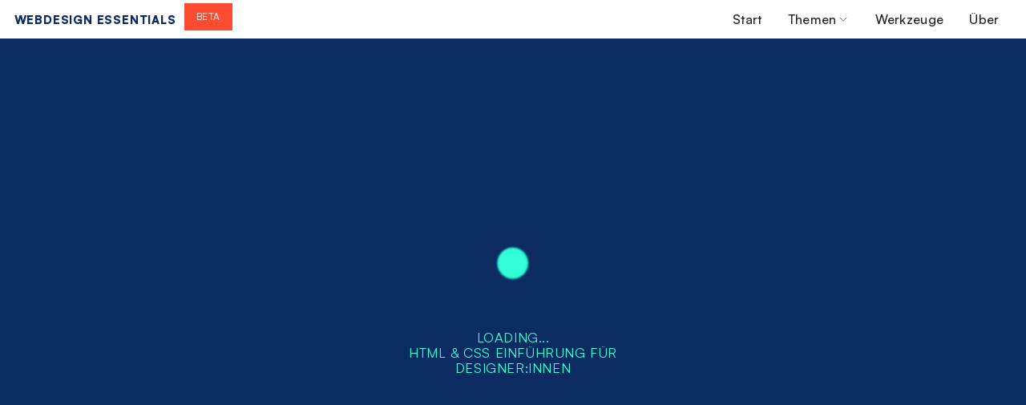

--- FILE ---
content_type: text/html
request_url: https://www.webdesign-essentials.ch/kategorien/html-css-einfuhrung-fur-designer-innen
body_size: 18376
content:
<!DOCTYPE html><!-- This site was created in Webflow. https://webflow.com --><!-- Last Published: Wed Mar 12 2025 13:53:14 GMT+0000 (Coordinated Universal Time) --><html data-wf-domain="www.webdesign-essentials.ch" data-wf-page="5f73240f356adb229844ce88" data-wf-site="5a0185305e0eae000127f470" lang="de" data-wf-collection="5f73240f356adb533c44cea6" data-wf-item-slug="html-css-einfuhrung-fur-designer-innen"><head><meta charset="utf-8"/><title>HTML &amp; CSS Einführung für Designer:innen</title><meta content="Die Web-Grundprinzipien erfordern die Gestaltung neu zu denken. Dabei gilt es die Grundregeln von HTML &amp; CSS, als modulares Baukasten-System kennenzulernen." name="description"/><meta content="HTML &amp; CSS Einführung für Designer:innen" property="og:title"/><meta content="Die Web-Grundprinzipien erfordern die Gestaltung neu zu denken. Dabei gilt es die Grundregeln von HTML &amp; CSS, als modulares Baukasten-System kennenzulernen." property="og:description"/><meta content="HTML &amp; CSS Einführung für Designer:innen" property="twitter:title"/><meta content="Die Web-Grundprinzipien erfordern die Gestaltung neu zu denken. Dabei gilt es die Grundregeln von HTML &amp; CSS, als modulares Baukasten-System kennenzulernen." property="twitter:description"/><meta property="og:type" content="website"/><meta content="summary_large_image" name="twitter:card"/><meta content="width=device-width, initial-scale=1" name="viewport"/><meta content="YQRLzDtPJHUD1TzgOzMlHYCSw5MPbVX2zpc6vZSXcdY" name="google-site-verification"/><meta content="Webflow" name="generator"/><link href="https://cdn.prod.website-files.com/5a0185305e0eae000127f470/css/webdesign-essentials.webflow.b171e8026.min.css" rel="stylesheet" type="text/css"/><script type="text/javascript">!function(o,c){var n=c.documentElement,t=" w-mod-";n.className+=t+"js",("ontouchstart"in o||o.DocumentTouch&&c instanceof DocumentTouch)&&(n.className+=t+"touch")}(window,document);</script><link href="https://cdn.prod.website-files.com/5a0185305e0eae000127f470/5f6e565aba79665ba9e1a129_favicon-webdesign-essentials.png" rel="shortcut icon" type="image/x-icon"/><link href="https://cdn.prod.website-files.com/5a0185305e0eae000127f470/5f6e5660d50d0a2bf994275c_webclip-webdesign-essentials.png" rel="apple-touch-icon"/><link href="https://www.webdesign-essentials.ch/kategorien/html-css-einfuhrung-fur-designer-innen" rel="canonical"/><script defer data-domain="webdesign-essentials.ch" src="https://plausible.io/js/script.js"></script>


<script async src="https://pagead2.googlesyndication.com/pagead/js/adsbygoogle.js?client=ca-pub-2769494908048088"
     crossorigin="anonymous"></script>


<style>
body {
    -webkit-font-smoothing: antialiased;
    -moz-osx-font-smoothing: grayscale;
    -o-font-smoothing: antialiased;
}
  
::-moz-selection { /* Code for Firefox */
  color: var(--midnight-blue);
  background: var(--aquamarine);
}

::selection {
  color: var(--midnight-blue);
  background: var(--aquamarine);
}
    

.font-600-xxl, h2, h3, h4 {
       -webkit-hyphens: auto;
     -webkit-hyphenate-limit-before: 3;
     -webkit-hyphenate-limit-after: 3;
     -webkit-hyphenate-limit-chars: 6 3 3;
     -webkit-hyphenate-limit-lines: 2;
     -webkit-hyphenate-limit-last: always;
     -webkit-hyphenate-limit-zone: 8%;
     -moz-hyphens: auto;
     -moz-hyphenate-limit-chars: 6 3 3;
     -moz-hyphenate-limit-lines: 2;
     -moz-hyphenate-limit-last: always;
     -moz-hyphenate-limit-zone: 8%;
     -ms-hyphens: auto;
     -ms-hyphenate-limit-chars: 6 3 3;
     -ms-hyphenate-limit-lines: 2;
     -ms-hyphenate-limit-last: always;
     -ms-hyphenate-limit-zone: 8%;
     hyphens: auto;
     hyphenate-limit-chars: 6 3 3;
     hyphenate-limit-lines: 2;
     hyphenate-limit-last: always;
     hyphenate-limit-zone: 8%;
  }
  
  
@media print {
  
@page {
   	marks: none;
  }
  
body, * {
    color: #000 !important;    
    background-color: #fff !important;
    @include box-shadow(none);
    @include text-shadow(none);
    font-size: 10px;
	line-height: 1.2;
}

.w-video, .w-embed, .details-link-box, .nav, .verwandte-kategorien, .details-close-btn, .fadeout-box  {
   display: none;
  }
  
  
.w-dyn-item {
    color: #000;    
  }
  
* {
   font-family: 'Work Sans', sans-serif;
  }
  
h1, .font-600-xxl, .richtext h1 {
  font-size: 30px!important;
  color: #000;
  line-height: 1.2!important;

  }
    

h2, .font-500-xl, .richtext h2 {
  font-size: 20px!important;
  color: #000;
  line-height: 1.2!important;

  }
    
h3, .font-400-l, .richtext h3 {
  font-size: 18px!important;
  color: #000;
  line-height: 1.2!important;

  }
      
h4, .font-300-m, .richtext h4 {
  font-size: 16px!important;
  color: #000;
  line-height: 1.2!important;

  }

h5, .font-200-s, h6, .font-100-xs, .richtext h5, .richtext h6 {
  font-size: 14px!important;
  color: #000;
  line-height: 1.2!important;

  }
    
p, .font-100-base, .richtext p {
   font-size: 11px!important;
  color: #000;
  line-height: 1.2!important;

  }
  
.button-number {
  font-size: 14px!important;
  color: #000;
  text-align: left;
  opacity: 1;
  }

.topic-image-video, .topic-image, .content-wrapper, .kategorien-box, .detail-image {
	width: 95%;
	margin: 0px 0px 0px -0.5cm;
	padding: 25px 20px 20px 0px;
	box-shadow: none;
  	page-break-inside:avoid!important;
  }
  
.topic-section-kategorien {
  	flex-direction: column;
  	min-height: 0;
  	padding-top: 1.5cm;
  	padding-left: 2.5cm;
    padding-right: 1.5cm;
  	padding-bottom: 1.5cm;
    page-break-after:always;
  }
   
.kategorien-wrapper {
  flex-direction: column;
  }
  
.content-wrapper, .button-number, .more-info-box, .bildlegende, .text-box-50, .content-box-50, .detail-lightbox, .detail-content-lightbox, .detail-block {
  margin: 0px;
  padding: 0px;
  text-align: left;
  }

.text-box-50, .content-box-50 {
    page-break-inside:avoid;
    width: 100%;
  	min-height: 0;
  }
 
.kategorien-item, .kategorien-box {
  width: 100%;
  page-break-inside:avoid;
  }
  
.detail-lightbox {
  display: block;
  opacity: 1;
  position: static;
  box-shadow: none;
  z-index: 0;
  overflow: auto;
  border-radius: 0px;
  }
  
.detail-content-lightbox {
  display: block;
  }
  
.detail-block {
  display: block;
  width: 100%;
  }
  
 .embedly-embed, .w-video iframe, .w-video object, .w-video embed, iframe.embedly-embed, .detail-video {
   position: static;
   display: none;
   margin: 0px;
   padding: 0px;
  }
  
.kategorien {
  page-break-after:always;
  }
  
a:after {
  content: " ( "attr(href)" )";
  color: #38eac9;
  text-decoration: none;
  font-size: 11px;
    }

.entry:before {
content: " Webdesign Essentials";  
  
  } 
  
</style>

<script>
  window.dataLayer = window.dataLayer || [];

//create the script of the google analytics tracker only if the cookie is set.
if (localStorage['google_analytics']) {  
  const gTagScript = document.createElement('script')
  gTagScript.async = true
  gTagScript.src = "https://www.googletagmanager.com/gtag/js?id=G-9E4EMZ0ZYW"
  document.head.appendChild(gTagScript)
  function gtag(){dataLayer.push(arguments);}
  gtag('js', new Date());
  gtag('config', 'G-9E4EMZ0ZYW', {'anonymize_ip':true });
  //console.log('hello google2')
  }
  
</script><style>
.detail-lightbox {
  overflow-y: scroll;
  -webkit-overflow-scrolling: touch;
}

</style>

<script type="application/ld+json">
{
  "@context": "https://schema.org",
  "@type": "CollectionPage",
  "name": "HTML &amp; CSS Einführung für Designer:innen",
  "description": "Die Web-Grundprinzipien erfordern die Gestaltung neu zu denken. Dabei gilt es die Grundregeln von HTML &amp; CSS, als modulares Baukasten-System kennenzulernen.",
  "url": "https://www.webdesign-essentials.ch/kategorien/html-css-einfuhrung-fur-designer-innen"
}
</script>

</head><body><div style="display:flex;height:100%;opacity:1" class="preloader-container"><div id="w-node-da39f10e-25cf-53eb-2fef-aae8b032cde6-9844ce88" class="preloading-box"><div class="loading" data-w-id="4e664cfc-37fc-490b-0ec6-61f70d2cf12a" data-animation-type="lottie" data-src="https://cdn.prod.website-files.com/5a0185305e0eae000127f470/5f6e60338018c15e56846f1a_loading-bar-3.json" data-loop="1" data-direction="1" data-autoplay="1" data-is-ix2-target="0" data-renderer="svg" data-default-duration="2.0020019204587935" data-duration="0"></div><div style="color:#33ffd8" class="font-200">Loading...</div><div style="color:#33ffd8" class="font-200">HTML &amp; CSS Einführung für Designer:innen</div></div></div><div style="background-color:#33ffd8" class="page-scroll-indicator"></div><div data-collapse="medium" data-animation="default" data-duration="400" id="Top" data-easing="ease" data-easing2="ease" role="banner" class="nav w-nav"><div class="navwrapper"><a href="/" class="brand w-nav-brand"><div class="logo-text">Webdesign Essentials</div><h5 class="font-200 beta">Beta</h5></a><nav role="navigation" class="nav-menu w-nav-menu"><a href="/" class="navlink w-nav-link">Start</a><div data-delay="0" data-hover="true" class="dropdown w-dropdown"><div class="navlink dropdown w-dropdown-toggle"><img src="https://cdn.prod.website-files.com/5a0185305e0eae000127f470/63f368258a2d47607bc1eb0d_icon-arrow-down.svg" loading="lazy" alt="" class="dropdown-arrow"/><div>Themen</div></div><nav class="dropdown-list w-dropdown-list"><div class="w-dyn-list"><div role="list" class="w-dyn-items"><div role="listitem" class="w-dyn-item"><a href="/themen/webdesign-fundamentals" class="subnav-link w-dropdown-link">Webdesign Fundamentals</a></div><div role="listitem" class="w-dyn-item"><a href="/themen/design-vertiefungen" class="subnav-link w-dropdown-link">Design Vertiefungen</a></div><div role="listitem" class="w-dyn-item"><a href="/themen/design-approaches" class="subnav-link w-dropdown-link">Design Approaches</a></div><div role="listitem" class="w-dyn-item"><a href="/themen/geschichte" class="subnav-link w-dropdown-link">Geschichte</a></div><div role="listitem" class="w-dyn-item"><a href="/themen/generative-gestaltung" class="subnav-link w-dropdown-link">Generative Gestaltung</a></div><div role="listitem" class="w-dyn-item"><a href="/themen/internet-setup" class="subnav-link w-dropdown-link">Internet Setup</a></div><div role="listitem" class="w-dyn-item"><a href="/themen/technik-struktur" class="subnav-link w-dropdown-link">Technik und Struktur</a></div><div role="listitem" class="w-dyn-item"><a href="/themen/inhaltsstrategien" class="subnav-link w-dropdown-link">Inhaltsstrategien</a></div><div role="listitem" class="w-dyn-item"><a href="/themen/web-industrie" class="subnav-link w-dropdown-link">Web-Industrie</a></div></div></div></nav></div><a href="/app-ubersicht" class="navlink w-nav-link">Werkzeuge</a><a href="/about" class="navlink w-nav-link">Über</a></nav><div class="navburger w-nav-button"><img src="https://cdn.prod.website-files.com/5a0185305e0eae000127f470/5a5a313511f84b0001e8678b_hamburger-icon.svg" data-w-id="66739b94-2d45-cdbf-17c6-1ebfe7eead1a" alt="" class="menu-icon-hamburger"/><img src="https://cdn.prod.website-files.com/5a0185305e0eae000127f470/5a5a31353e2b760001dfb818_close-icon.svg" data-w-id="dad308ac-54ca-4386-d6ca-e94bfd5a8b0b" alt="" class="menu-icon-close"/></div></div></div><main><section id="start" class="kategorien-hero"><div class="work-in-progress-detailpage"><div class="red-wip-balken w-condition-invisible"><div class="wip-text">Work in Progress</div></div></div><div class="title-offset"><h1 class="font-600 no-margin">HTML &amp; CSS Einführung für Designer:innen</h1><div class="font-100">Die Web-Grundprinzipien erfordern die Gestaltung neu zu denken. Dabei gilt es die Grundregeln von HTML &amp; CSS, als modulares Baukasten-System kennenzulernen.</div></div></section><section class="topic-list-wrapper w-dyn-list"><div role="list" class="topic-list w-dyn-items"><div role="listitem" class="topic-collection-item w-dyn-item"><article><a aria-label="Text als Fluss" href="/topics/ruckblende" class="canonical-section-link w-inline-block"><img src="https://cdn.prod.website-files.com/5a0185305e0eae000127f470/67b4e9c8a928adbcff232468_shared-link-icon.svg" loading="lazy" role="img" aria-hidden="true" alt="" class="button-icon"/></a><div class="adsense-cms-box"><div class="ad-section"><div class="adsense w-embed w-script"><script async src="https://pagead2.googlesyndication.com/pagead/js/adsbygoogle.js?client=ca-pub-2769494908048088"
     crossorigin="anonymous"></script>
<ins class="adsbygoogle"
     style="display:block; text-align:center;"
     data-ad-layout="in-article"
     data-ad-format="fluid"
     data-ad-client="ca-pub-2769494908048088"
     data-ad-slot="2180375581"></ins>
<script>
     (adsbygoogle = window.adsbygoogle || []).push({});
</script></div></div></div><main class="topic-pre-info-part"><div class="richtext-dark pre-info w-richtext"><h2>Alles ist im Fluss.</h2><p>HTML fliesst. Merk dir das.</p></div></main><main id="ruckblende" class="topic-section-kategorien"><article class="text-box-50"><div class="topic-header"><h2 class="font-600">Text als Fluss</h2><div class="sticky-header-desktop"><h3 class="font-200 no-margin line-height-1em">Die Grundstruktur</h3><div><div class="font-200 no-margin line-height-1em">1</div></div></div></div><div class="topic-lead"><p class="font-300">HTML ist das Textformat einer Webseite. Vom Inhalt wird alles abgeleitet. Die HTML-Elemente strukturieren diesen Inhalt.</p></div><div class="richtext w-richtext"><p>Alles, was wir im FrontEnd sehen ist HTML, welches mit CSS, Javascript sowie Inhalten aus einem CMS angereichert werden kann.</p><p>Das World Wide Web diente zuallererst dem globalen Austausch von wissenschaftlichen Arbeiten, daher baut HTML auf der Struktur von wissenschaftliche Arbeiten auf.</p><p>Um zu verstehen, wie HTML funktioniert, beginnt man am besten bei einem einfachen Text. Haupttitel, Untertitel, Absätze, Referenzlinks und gelegentlich ein Bild. Die Auszeichnung, was ein Haupttitel oder Untertitel ist, referenziert 1:1 mit HTML. Denn Auszeichnungen heisst auf Englisch Markup.</p><p>Schreibt man an einem Text. Reihen sich Buchstaben an Buchstaben. Titel verdrängen den Inhalt auf der ganzen Linie und machen einen Absatz. Überarbeitet man den Text zu Oberst, rutscht der gesamte Inhalt automatisch nach unten. Er fliesst.</p><h4>Was banal tönt, ist ein fundamentaler Unterschied zu klassischen Layoutprogrammen, welche Elemente absolut platzieren.</h4></div></article><article class="content-box-50"><div class="content-wrapper"><div class="topic-media"><div class="topic-media-wrapper"><a href="#" class="w-inline-block w-lightbox"><img src="https://cdn.prod.website-files.com/5a33efbe8f4b940001466e6d/5ec38f674a3ed63de2b085c8_Wissenschaftliche%20Arbeit.svg" loading="lazy" alt="Screenshot von HTML Zeilen." class="topic-image-deplacer"/><script type="application/json" class="w-json">{
  "items": [
    {
      "url": "https://cdn.prod.website-files.com/5a33efbe8f4b940001466e6d/5ec38f674a3ed63de2b085c8_Wissenschaftliche%20Arbeit.svg",
      "type": "image"
    }
  ],
  "group": "slideshow"
}</script></a><div class="topic-video-deplacer w-condition-invisible w-dyn-bind-empty w-video w-embed"></div></div></div><div class="more-info-box"><div class="legenden-box"><div class="font-080">© Webdesign Essentials</div></div><div style="color:#33ffd8" class="font-300 w-condition-invisible">1</div><div class="richtext-dark w-richtext"><h5>Details</h5><h4><a href="/topics/html">HTML</a></h4><h4><a href="/topics/css">CSS</a></h4><h4><a href="/topics/js">JS</a></h4><h4><a href="/topics/cms">CMS</a></h4><p>‍</p><h5>Wissen</h5><h4><a href="/kategorien/geschichte-des-internets">Geschichte des Internets</a></h4><p>‍</p></div></div></div></article><div class="sticky-footer-info"><div class="sticky-footer-info-flex"><div class="font-200 no-margin line-height-1em">Text als Fluss</div><div class="font-200 no-margin line-height-1em">1</div></div><div class="font-080 top-margin">HTML &amp; CSS Einführung für Designer:innen</div></div></main><main class="topic-section-kategorien-details w-condition-invisible"><article class="detail-richtext-wrapper"><div class="richtext-dark w-dyn-bind-empty w-richtext"></div></article></main></article></div><div role="listitem" class="topic-collection-item w-dyn-item"><article><a aria-label="HTML Dokument" href="/topics/html-kurzubersicht" class="canonical-section-link w-inline-block"><img src="https://cdn.prod.website-files.com/5a0185305e0eae000127f470/67b4e9c8a928adbcff232468_shared-link-icon.svg" loading="lazy" role="img" aria-hidden="true" alt="" class="button-icon"/></a><div class="adsense-cms-box w-condition-invisible"><div class="ad-section"><div class="adsense w-embed w-script"><script async src="https://pagead2.googlesyndication.com/pagead/js/adsbygoogle.js?client=ca-pub-2769494908048088"
     crossorigin="anonymous"></script>
<ins class="adsbygoogle"
     style="display:block; text-align:center;"
     data-ad-layout="in-article"
     data-ad-format="fluid"
     data-ad-client="ca-pub-2769494908048088"
     data-ad-slot="2180375581"></ins>
<script>
     (adsbygoogle = window.adsbygoogle || []).push({});
</script></div></div></div><main class="topic-pre-info-part w-condition-invisible"><div class="richtext-dark pre-info w-dyn-bind-empty w-richtext"></div></main><main id="html-kurzubersicht" class="topic-section-kategorien"><article class="text-box-50"><div class="topic-header"><h2 class="font-600">HTML Dokument</h2><div class="sticky-header-desktop"><h3 class="font-200 no-margin line-height-1em">Hyper Text Markup Language</h3><div><div class="font-200 no-margin line-height-1em">2</div></div></div></div><div class="topic-lead"><p class="font-300">Es gibt zwei grundsätzliche Teile eines HTML-Dokumentes. Den Head sowie den Body. Beide haben ihre Funktion.</p></div><div class="richtext w-richtext"><h4>Head</h4><p>Alle Elemente im Head sind nicht direkt sichtbar. Sie dienen der Webseiten-Logik, dem Browser sowie den Suchmaschinen. Zudem werden dort File-Verknüpfungen zu CSS, Javascript und Fonts etc. abgespeichert.</p><h4>Body</h4><p>Alles, was im Body steht, ist sichtbar. Es ist der visuelle Inhalt. Die ästhetische Arbeit fliesst fast ausschliesslich in den Body.</p><h4>Syntax</h4><p>Ein Browser liest das HTML-File von oben links nach unten rechts. Kann er etwas nicht lesen, blockiert dies den Ladeprozess. Schreibfehler im Code (ein Syntax-Error) verunmöglichen das Laden einer Webseite.</p></div></article><article class="content-box-50"><div class="content-wrapper"><div class="topic-media"><div class="topic-media-wrapper"><a href="#" class="w-inline-block w-lightbox"><img src="https://cdn.prod.website-files.com/5a33efbe8f4b940001466e6d/5ebe42201aa84a6be5f1af68_HTML-Intro.svg" loading="lazy" alt="HTML Grundbausatz. Body und Head." class="topic-image-deplacer"/><script type="application/json" class="w-json">{
  "items": [
    {
      "url": "https://cdn.prod.website-files.com/5a33efbe8f4b940001466e6d/5ebe42201aa84a6be5f1af68_HTML-Intro.svg",
      "type": "image"
    }
  ],
  "group": "slideshow"
}</script></a><div class="topic-video-deplacer w-condition-invisible w-dyn-bind-empty w-video w-embed"></div></div></div><div class="more-info-box"><div class="legenden-box"><div class="font-080">©Webdesign Essentials</div></div><div style="color:#33ffd8" class="font-300 w-condition-invisible">2</div><div class="richtext-dark w-richtext"><h4>Links</h4><p>W3 Schools <a href="https://www.w3schools.com/html/html_head.asp" target="_blank">Head Element</a></p><p>W3 Schools <a href="https://www.w3schools.com/tags/tag_body.asp" target="_blank">Body Tag</a></p></div></div></div></article><div class="sticky-footer-info"><div class="sticky-footer-info-flex"><div class="font-200 no-margin line-height-1em">HTML Dokument</div><div class="font-200 no-margin line-height-1em">2</div></div><div class="font-080 top-margin">HTML &amp; CSS Einführung für Designer:innen</div></div></main><main class="topic-section-kategorien-details w-condition-invisible"><article class="detail-richtext-wrapper"><div class="richtext-dark w-dyn-bind-empty w-richtext"></div></article></main></article></div><div role="listitem" class="topic-collection-item w-dyn-item"><article><a aria-label="Das HTML-Element" href="/topics/das-html-element" class="canonical-section-link w-inline-block"><img src="https://cdn.prod.website-files.com/5a0185305e0eae000127f470/67b4e9c8a928adbcff232468_shared-link-icon.svg" loading="lazy" role="img" aria-hidden="true" alt="" class="button-icon"/></a><div class="adsense-cms-box w-condition-invisible"><div class="ad-section"><div class="adsense w-embed w-script"><script async src="https://pagead2.googlesyndication.com/pagead/js/adsbygoogle.js?client=ca-pub-2769494908048088"
     crossorigin="anonymous"></script>
<ins class="adsbygoogle"
     style="display:block; text-align:center;"
     data-ad-layout="in-article"
     data-ad-format="fluid"
     data-ad-client="ca-pub-2769494908048088"
     data-ad-slot="2180375581"></ins>
<script>
     (adsbygoogle = window.adsbygoogle || []).push({});
</script></div></div></div><main class="topic-pre-info-part w-condition-invisible"><div class="richtext-dark pre-info w-dyn-bind-empty w-richtext"></div></main><main id="das-html-element" class="topic-section-kategorien"><article class="text-box-50"><div class="topic-header"><h2 class="font-600">Das HTML-Element</h2><div class="sticky-header-desktop"><h3 class="font-200 no-margin line-height-1em">Der Grundbaustein</h3><div><div class="font-200 no-margin line-height-1em">2</div></div></div></div><div class="topic-lead"><p class="font-300">HTML strukturiert Texte mit HTML-Elementen. Ein HTML-Element besteht aus zwei Tags. Einem Opening-Tag und einem Closing-Tag.</p></div><div class="richtext w-richtext"><p>Dazwischen ist der sichtbare Inhalt. Im Opening-Tag können weitere Attribute zu diesem Element definiert werden.</p><h4>HTML-Elemente sind klar definiert</h4><p>Sie definieren, was für eine Titel-Hierarchie ein Titel hat oder ob es ein Link, ein Bild oder eine Tabelle ist. Jedes Element hat eine klare Aufgabe.</p><p>Diese Strukturierung wird genutzt, um CSS anzuknüpfen oder mit Javascript zu interagieren. Zudem hilft es Suchmaschinen, die Inhalte der Webseite in der richtigen Hierarchie zu lesen.</p><p>Hyper steht für die Möglichkeit der Verlinkung. Links sind die Essenz, woraus das Internet gemacht ist.</p></div></article><article class="content-box-50"><div class="content-wrapper"><div class="topic-media"><div class="topic-media-wrapper"><a href="#" class="w-inline-block w-lightbox"><img src="https://cdn.prod.website-files.com/5a33efbe8f4b940001466e6d/625b27aa2a2621226659f94d_HTML-Element.svg" loading="lazy" alt="Die ersten paar Zeilen HTML Code. Html, Head, Body mit eine H1 und P Tag. Verschachtelt strukturiert." class="topic-image-deplacer"/><script type="application/json" class="w-json">{
  "items": [
    {
      "url": "https://cdn.prod.website-files.com/5a33efbe8f4b940001466e6d/625b27aa2a2621226659f94d_HTML-Element.svg",
      "type": "image"
    }
  ],
  "group": "slideshow"
}</script></a><div class="topic-video-deplacer w-condition-invisible w-dyn-bind-empty w-video w-embed"></div></div></div><div class="more-info-box"><div class="legenden-box"><div class="font-080">© Webdesign Essentials</div></div><div style="color:#33ffd8" class="font-300 w-condition-invisible">2</div><div class="richtext-dark w-dyn-bind-empty w-richtext"></div></div></div></article><div class="sticky-footer-info"><div class="sticky-footer-info-flex"><div class="font-200 no-margin line-height-1em">Das HTML-Element</div><div class="font-200 no-margin line-height-1em">2</div></div><div class="font-080 top-margin">HTML &amp; CSS Einführung für Designer:innen</div></div></main><main class="topic-section-kategorien-details w-condition-invisible"><article class="detail-richtext-wrapper"><div class="richtext-dark w-dyn-bind-empty w-richtext"></div></article></main></article></div><div role="listitem" class="topic-collection-item w-dyn-item"><article><a aria-label="Häufige HTML-Elemente" href="/topics/haufige-html-elemente" class="canonical-section-link w-inline-block"><img src="https://cdn.prod.website-files.com/5a0185305e0eae000127f470/67b4e9c8a928adbcff232468_shared-link-icon.svg" loading="lazy" role="img" aria-hidden="true" alt="" class="button-icon"/></a><div class="adsense-cms-box w-condition-invisible"><div class="ad-section"><div class="adsense w-embed w-script"><script async src="https://pagead2.googlesyndication.com/pagead/js/adsbygoogle.js?client=ca-pub-2769494908048088"
     crossorigin="anonymous"></script>
<ins class="adsbygoogle"
     style="display:block; text-align:center;"
     data-ad-layout="in-article"
     data-ad-format="fluid"
     data-ad-client="ca-pub-2769494908048088"
     data-ad-slot="2180375581"></ins>
<script>
     (adsbygoogle = window.adsbygoogle || []).push({});
</script></div></div></div><main class="topic-pre-info-part w-condition-invisible"><div class="richtext-dark pre-info w-dyn-bind-empty w-richtext"></div></main><main id="haufige-html-elemente" class="topic-section-kategorien"><article class="text-box-50"><div class="topic-header"><h2 class="font-600">Häufige HTML-Elemente</h2><div class="sticky-header-desktop"><h3 class="font-200 no-margin line-height-1em">Wie Voci büffeln</h3><div><div class="font-200 no-margin line-height-1em">2.8</div></div></div></div><div class="topic-lead"><p class="font-300">Es gibt gewisse HTML-Elemente, denen wir immer wieder begegnen. Die aller häufigsten hier.</p></div><div class="richtext w-richtext"><p>Sie zu kennen hilft, sich im Dschungel zurechtzufinden:</p><h4>H1-H6</h4><p>Die Titel-Hierarchie in 6 Stufen von Heading 1 bis Heading 6. H1 ist der grösste Titel.</p><h4>P</h4><p>P wie Paragraph oder Absatz. So wird der Body-Text in Absätze unterteilt. Oft wird er mit dem Styling des Lauftexts gleichgesetzt. Im Grunde ist dies nicht korrekt, da er nur die Absätze innerhalb des Textes definiert. Standardmässig ist das Body-Text-Styling, das Lauftext-Styling.</p><h4>Div</h4><p>Ein Division (div) ist eine Einheit. Dieses Element unterstützt das Layout, in dem es gruppiert. Es wird ständig eingesetzt, um andere Elemente zu verschachteln. Es gibt semantische Ersatz-Elemente, die präziser sind. <a href="https://blog.kulturbanause.de/2008/01/html-elemente-und-semantik/" target="_blank">Erfahre warum</a></p><h4>a</h4><p>Der a-Tag definiert einen Hyperlink. Er benötigt dazu das <strong>href</strong> Attribute, um dessen URL mitzugeben.</p><p>‍</p></div></article><article class="content-box-50"><div class="content-wrapper"><div class="topic-media"><div class="topic-media-wrapper"><a href="#" class="w-inline-block w-lightbox"><img src="https://cdn.prod.website-files.com/5a33efbe8f4b940001466e6d/625b286b5318fc19c93fbfa4_Bildschirmfoto%202022-04-16%20um%2022.33.23.avif" loading="lazy" alt="Alle HTML-Elemente analog zu einer periodischen Elemente-Tabelle aus der Chemie zusammengestellt." sizes="100vw" srcset="https://cdn.prod.website-files.com/5a33efbe8f4b940001466e6d/625b286b5318fc19c93fbfa4_Bildschirmfoto%202022-04-16%20um%2022.33.23-p-500.avif 500w, https://cdn.prod.website-files.com/5a33efbe8f4b940001466e6d/625b286b5318fc19c93fbfa4_Bildschirmfoto%202022-04-16%20um%2022.33.23-p-800.avif 800w, https://cdn.prod.website-files.com/5a33efbe8f4b940001466e6d/625b286b5318fc19c93fbfa4_Bildschirmfoto%202022-04-16%20um%2022.33.23.avif 2436w" class="topic-image-deplacer"/><script type="application/json" class="w-json">{
  "items": [
    {
      "url": "https://cdn.prod.website-files.com/5a33efbe8f4b940001466e6d/625b286b5318fc19c93fbfa4_Bildschirmfoto%202022-04-16%20um%2022.33.23.avif",
      "type": "image"
    }
  ],
  "group": "slideshow"
}</script></a><div class="topic-video-deplacer w-condition-invisible w-dyn-bind-empty w-video w-embed"></div></div></div><div class="more-info-box"><div class="legenden-box"><div class="font-080">© websitesetup.org - Periodic Table</div></div><div style="color:#33ffd8" class="font-300 w-condition-invisible">3</div><div class="richtext-dark w-richtext"><h5>Link</h5><h4><a href="https://websitesetup.org/html5-periodical-table/" target="_blank">Periodic Table of HTML5 Tags</a></h4><h4>W3 Schools: <a href="https://www.w3schools.com/html/html5_semantic_elements.asp" target="_blank">Semantische HTML Tags</a></h4><p>‍</p><p>‍</p></div></div></div></article><div class="sticky-footer-info"><div class="sticky-footer-info-flex"><div class="font-200 no-margin line-height-1em">Häufige HTML-Elemente</div><div class="font-200 no-margin line-height-1em">2.8</div></div><div class="font-080 top-margin">HTML &amp; CSS Einführung für Designer:innen</div></div></main><main class="topic-section-kategorien-details w-condition-invisible"><article class="detail-richtext-wrapper"><div class="richtext-dark w-dyn-bind-empty w-richtext"></div></article></main></article></div><div role="listitem" class="topic-collection-item w-dyn-item"><article><a aria-label="HTML Attribute" href="/topics/html-attribute" class="canonical-section-link w-inline-block"><img src="https://cdn.prod.website-files.com/5a0185305e0eae000127f470/67b4e9c8a928adbcff232468_shared-link-icon.svg" loading="lazy" role="img" aria-hidden="true" alt="" class="button-icon"/></a><div class="adsense-cms-box w-condition-invisible"><div class="ad-section"><div class="adsense w-embed w-script"><script async src="https://pagead2.googlesyndication.com/pagead/js/adsbygoogle.js?client=ca-pub-2769494908048088"
     crossorigin="anonymous"></script>
<ins class="adsbygoogle"
     style="display:block; text-align:center;"
     data-ad-layout="in-article"
     data-ad-format="fluid"
     data-ad-client="ca-pub-2769494908048088"
     data-ad-slot="2180375581"></ins>
<script>
     (adsbygoogle = window.adsbygoogle || []).push({});
</script></div></div></div><main class="topic-pre-info-part w-condition-invisible"><div class="richtext-dark pre-info w-dyn-bind-empty w-richtext"></div></main><main id="html-attribute" class="topic-section-kategorien"><article class="text-box-50"><div class="topic-header"><h2 class="font-600">HTML Attribute</h2><div class="sticky-header-desktop"><h3 class="font-200 no-margin line-height-1em">Zusätze für ein HTML-Element</h3><div><div class="font-200 no-margin line-height-1em">3</div></div></div></div><div class="topic-lead"><p class="font-300">HTML Attribute kommen immer in den Opening-Tag des HTML-Elementes. Sie unterstützen die HTML-Elemente mit wertvollen spezifischen Angaben zum Element.</p></div><div class="richtext w-richtext"><h4>Design relevante Attribute</h4><p>Gewisse Attribute sind nur für spezifische HTML-Elemente gedacht, andere sind generell. Hier die häufigsten Attribute, die wir für die Gestaltung benötigen.</p><h4>class</h4><p>Klassen ermöglichen ein freies Gruppieren von Elementen. Unabhängig zum HTML-Tag selbst. Ideal für das CSS Styling.</p><h4>href</h4><p>Die Hyperlink-Reference. Also die Link-URL für dieses HTML-Element.</p><h4>src</h4><p>Die Source (Quelle) und referenziert eine File-URL eines Bildes. Dies ermöglicht zudem, dass ein Bild ein Link haben kann, indem der &lt;img&gt; HTML Element zwei Attribute (href und src) hat.</p><h4>id</h4><p>Pro Seite sollte jede ID nur einmal vorkommen, damit dieses Element gezielt angesprochen werden kann. Ideal für spezifische Javascript Interaktionen oder Ankerlinks.</p><p>‍</p></div></article><article class="content-box-50"><div class="content-wrapper"><div class="topic-media"><div class="topic-media-wrapper"><a href="#" class="w-inline-block w-lightbox"><img src="https://cdn.prod.website-files.com/5a33efbe8f4b940001466e6d/5ec6509b7569c4f01db41a2d_Attribute.svg" loading="lazy" alt="" class="topic-image-deplacer"/><script type="application/json" class="w-json">{
  "items": [
    {
      "url": "https://cdn.prod.website-files.com/5a33efbe8f4b940001466e6d/5ec6509b7569c4f01db41a2d_Attribute.svg",
      "type": "image"
    }
  ],
  "group": "slideshow"
}</script></a><div class="topic-video-deplacer w-condition-invisible w-dyn-bind-empty w-video w-embed"></div></div></div><div class="more-info-box"><div class="legenden-box"><div class="font-080 w-dyn-bind-empty"></div></div><div style="color:#33ffd8" class="font-300 w-condition-invisible">3</div><div class="richtext-dark w-richtext"><h4>Weitere Attribute</h4><p>Liste der <a href="https://developer.mozilla.org/de/docs/Web/HTML/Attributes" target="_blank">Attribute</a></p></div></div></div></article><div class="sticky-footer-info"><div class="sticky-footer-info-flex"><div class="font-200 no-margin line-height-1em">HTML Attribute</div><div class="font-200 no-margin line-height-1em">3</div></div><div class="font-080 top-margin">HTML &amp; CSS Einführung für Designer:innen</div></div></main><main class="topic-section-kategorien-details w-condition-invisible"><article class="detail-richtext-wrapper"><div class="richtext-dark w-dyn-bind-empty w-richtext"></div></article></main></article></div><div role="listitem" class="topic-collection-item w-dyn-item"><article><a aria-label="Selektoren" href="/topics/selektoren" class="canonical-section-link w-inline-block"><img src="https://cdn.prod.website-files.com/5a0185305e0eae000127f470/67b4e9c8a928adbcff232468_shared-link-icon.svg" loading="lazy" role="img" aria-hidden="true" alt="" class="button-icon"/></a><div class="adsense-cms-box w-condition-invisible"><div class="ad-section"><div class="adsense w-embed w-script"><script async src="https://pagead2.googlesyndication.com/pagead/js/adsbygoogle.js?client=ca-pub-2769494908048088"
     crossorigin="anonymous"></script>
<ins class="adsbygoogle"
     style="display:block; text-align:center;"
     data-ad-layout="in-article"
     data-ad-format="fluid"
     data-ad-client="ca-pub-2769494908048088"
     data-ad-slot="2180375581"></ins>
<script>
     (adsbygoogle = window.adsbygoogle || []).push({});
</script></div></div></div><main class="topic-pre-info-part w-condition-invisible"><div class="richtext-dark pre-info w-dyn-bind-empty w-richtext"></div></main><main id="selektoren" class="topic-section-kategorien"><article class="text-box-50"><div class="topic-header"><h2 class="font-600">Selektoren</h2><div class="sticky-header-desktop"><h3 class="font-200 no-margin line-height-1em">HTML trifft auf CSS</h3><div><div class="font-200 no-margin line-height-1em">4</div></div></div></div><div class="topic-lead"><p class="font-300">HTML und CSS werden durch Selektoren verbunden. Es gibt verschiedene Selektoren, die zu unterschiedlichen Momenten oder Kombinationen die Gestaltung beeinflussen.</p></div><div class="richtext w-richtext"><h4>HTML-Element</h4><p>Das HTML-Element selbst ist der dominanteste Selektor, da es der «Parent» der Selektoren ist. HTML-Elemente sind klar definiert.</p><h4>Class (HTML-Attribute)</h4><p>Klassen bringen mehr Logik &amp; Verständnis in die Struktur. Meistens werden Klassen für die Gestaltung genommen. Klassen können frei benannt werden. Im CSS durch einen Punkt (.class) vornedran spezifiziert.</p><h4>ID (HTML-Attribute)</h4><p>Eine ID wird benutzt, um ein einziges Element eines HTML-Files zu definieren. Der Name ist frei definierbar. Im CSS mit einer Raute (#id-name) vornedran spezifiziert.</p><h4>States (Pseudo-Class)</h4><p>Alle States (Zustände) eines Elementes können separat im CSS gestaltet werden. Hover, Pressed, Focus, Visited, etc. Sie werden als Pseudoklassen bezeichnet. Pseudo, weil sie immer in Kombination mit einem Selektor stehen. Pseudoklassen sind klar definiert.</p></div></article><article class="content-box-50"><div class="content-wrapper"><div class="topic-media"><div class="topic-media-wrapper"><a href="#" class="w-inline-block w-lightbox"><img src="https://cdn.prod.website-files.com/5a33efbe8f4b940001466e6d/5ec3d25a40b7a073b96b9f45_Selektoren.svg" loading="lazy" alt="Darstellung eines HTML Textes sowie dem visuellen Pendant. Dabei wird unten erklärt, wie die unterschiedliche Vererbung funktioniert." class="topic-image-deplacer"/><script type="application/json" class="w-json">{
  "items": [
    {
      "url": "https://cdn.prod.website-files.com/5a33efbe8f4b940001466e6d/5ec3d25a40b7a073b96b9f45_Selektoren.svg",
      "type": "image"
    }
  ],
  "group": "slideshow"
}</script></a><div class="topic-video-deplacer w-condition-invisible w-dyn-bind-empty w-video w-embed"></div></div></div><div class="more-info-box"><div class="legenden-box"><div class="font-080">© Webdesign Essentials</div></div><div style="color:#33ffd8" class="font-300 w-condition-invisible">4</div><div class="richtext-dark w-richtext"><h4>Es gibt viele Selektoren</h4><p>W3 School: <a href="https://www.w3schools.com/csSref/css_selectors.asp" target="_blank">Selektoren</a></p><p>Liste von <a href="https://websitesetup.org/html5-periodical-table/" target="_blank">HTML-Elementen</a></p><p>Liste von <a href="https://www.w3schools.com/css/css_pseudo_classes.asp" target="_blank">Pseudoklassen</a></p></div></div></div></article><div class="sticky-footer-info"><div class="sticky-footer-info-flex"><div class="font-200 no-margin line-height-1em">Selektoren</div><div class="font-200 no-margin line-height-1em">4</div></div><div class="font-080 top-margin">HTML &amp; CSS Einführung für Designer:innen</div></div></main><main class="topic-section-kategorien-details w-condition-invisible"><article class="detail-richtext-wrapper"><div class="richtext-dark w-dyn-bind-empty w-richtext"></div></article></main></article></div><div role="listitem" class="topic-collection-item w-dyn-item"><article><a aria-label="CSS" href="/topics/css" class="canonical-section-link w-inline-block"><img src="https://cdn.prod.website-files.com/5a0185305e0eae000127f470/67b4e9c8a928adbcff232468_shared-link-icon.svg" loading="lazy" role="img" aria-hidden="true" alt="" class="button-icon"/></a><div class="adsense-cms-box"><div class="ad-section"><div class="adsense w-embed w-script"><script async src="https://pagead2.googlesyndication.com/pagead/js/adsbygoogle.js?client=ca-pub-2769494908048088"
     crossorigin="anonymous"></script>
<ins class="adsbygoogle"
     style="display:block; text-align:center;"
     data-ad-layout="in-article"
     data-ad-format="fluid"
     data-ad-client="ca-pub-2769494908048088"
     data-ad-slot="2180375581"></ins>
<script>
     (adsbygoogle = window.adsbygoogle || []).push({});
</script></div></div></div><main class="topic-pre-info-part"><div class="richtext-dark pre-info w-richtext"><h2>Verbinden wir nun die Struktur des HTML mit der Gestaltung.</h2><p>Lernen wir CSS kennen.</p></div></main><main id="css" class="topic-section-kategorien"><article class="text-box-50"><div class="topic-header"><h2 class="font-600">CSS</h2><div class="sticky-header-desktop"><h3 class="font-200 no-margin line-height-1em">Cascading Style Sheet</h3><div><div class="font-200 no-margin line-height-1em">4</div></div></div></div><div class="topic-lead"><p class="font-300">CSS ist für das visuelle Styling einer Webseite zuständig. Dabei werden die HTML-Elemente im CSS gestylt.</p></div><div class="richtext w-richtext"><h4>Der Selektor verbindet das CSS mit dem HTML und weist so die Gestaltungsdeklarationen (Properity + Value) eines CSS Rule-Sets einem HTML-Element zu.</h4><p>Es können beliebig viele Gestaltungsdeklarationen (1, 2, N) einem Selektor zugewiesen werden. Die Gestaltungsdeklarationen sind klar definiert. </p><p>All diese «Rule-Sets» werden in einem «Stylesheet» zusammengefasst und beim Laden einer HTML-Seite eingespeist.</p></div></article><article class="content-box-50"><div class="content-wrapper"><div class="topic-media"><div class="topic-media-wrapper"><a href="#" class="w-inline-block w-lightbox"><img src="https://cdn.prod.website-files.com/5a33efbe8f4b940001466e6d/625a788ec0155ac3af4a351e_CSS-Intro.svg" loading="lazy" alt="Anatomie einer CSS Regel. Die Class ist der Selector und in den {} befindet sich die Deklaration von Property (Fähigkeit) und Value (Wert)." class="topic-image-deplacer"/><script type="application/json" class="w-json">{
  "items": [
    {
      "url": "https://cdn.prod.website-files.com/5a33efbe8f4b940001466e6d/625a788ec0155ac3af4a351e_CSS-Intro.svg",
      "type": "image"
    }
  ],
  "group": "slideshow"
}</script></a><div class="topic-video-deplacer w-condition-invisible w-dyn-bind-empty w-video w-embed"></div></div></div><div class="more-info-box"><div class="legenden-box"><div class="font-080">© Webdesign Essentials</div></div><div style="color:#33ffd8" class="font-300 w-condition-invisible">4</div><div class="richtext-dark w-richtext"><h4>Links</h4><p><a href="https://www.w3schools.com/css/css_syntax.asp" target="_blank">W3Schools</a></p><p><a href="https://www.codecademy.com/learn/learn-css" target="_blank">Code Academy</a> - Learn to Code</p><p><a href="https://developer.mozilla.org/en-US/docs/Learn/CSS/Introduction_to_CSS/Selectors" target="_blank">CSS-Selektoren</a></p><p><a href="/topics/vererbung">Vererbung von Style</a></p></div></div></div></article><div class="sticky-footer-info"><div class="sticky-footer-info-flex"><div class="font-200 no-margin line-height-1em">CSS</div><div class="font-200 no-margin line-height-1em">4</div></div><div class="font-080 top-margin">HTML &amp; CSS Einführung für Designer:innen</div></div></main><main class="topic-section-kategorien-details w-condition-invisible"><article class="detail-richtext-wrapper"><div class="richtext-dark w-dyn-bind-empty w-richtext"></div></article></main></article></div><div role="listitem" class="topic-collection-item w-dyn-item"><article><a aria-label="Repetitive Designfreiheit" href="/topics/repetitives-design" class="canonical-section-link w-inline-block"><img src="https://cdn.prod.website-files.com/5a0185305e0eae000127f470/67b4e9c8a928adbcff232468_shared-link-icon.svg" loading="lazy" role="img" aria-hidden="true" alt="" class="button-icon"/></a><div class="adsense-cms-box w-condition-invisible"><div class="ad-section"><div class="adsense w-embed w-script"><script async src="https://pagead2.googlesyndication.com/pagead/js/adsbygoogle.js?client=ca-pub-2769494908048088"
     crossorigin="anonymous"></script>
<ins class="adsbygoogle"
     style="display:block; text-align:center;"
     data-ad-layout="in-article"
     data-ad-format="fluid"
     data-ad-client="ca-pub-2769494908048088"
     data-ad-slot="2180375581"></ins>
<script>
     (adsbygoogle = window.adsbygoogle || []).push({});
</script></div></div></div><main class="topic-pre-info-part w-condition-invisible"><div class="richtext-dark pre-info w-dyn-bind-empty w-richtext"></div></main><main id="repetitives-design" class="topic-section-kategorien"><article class="text-box-50"><div class="topic-header"><h2 class="font-600">Repetitive Designfreiheit</h2><div class="sticky-header-desktop"><h3 class="font-200 no-margin line-height-1em">Die Kraft von CSS</h3><div><div class="font-200 no-margin line-height-1em">4.1</div></div></div></div><div class="topic-lead"><p class="font-300">Webseiten sind modular aufgebaut und repetieren oft ihre Layout-Komponenten. Dies dient der Design-Konsistenz sowie einem schlanken Code.</p></div><div class="richtext w-richtext"><p>Ein CSS Rule-Set wird somit an diversen Orten wiederverwendet. Damit dies sauber funktioniert, nutzt man die verschiedenen Selektoren, um die Zuweisung modular zu halten.</p><p>Beispielsweise werden viele Div-Elemente im HTML gesetzt, aber komplett unterschiedlich gestaltet, weil sie eine andere Klasse als Attribut haben. Man würde die Gestaltung enorm einschränken, wenn man statt der <strong>class</strong> direkt ein <strong>div</strong> mit Gestaltungsdeklarationen bestückt.</p><p>Die Gestaltungsdeklarationen werden überall mitgegeben, wo diese Klasse gesetzt wurde. Egal, ob dieses Rule-Set für ein <strong>h1</strong> oder ein <strong>div </strong>angedacht war. Dies ist ein Unterschied zu den Absatzformaten, die wir aus InDesign kennen.</p><h4>Die limitierte Anzahl HTML-Elemente gepaart mit der unendlichen Anzahl an Klassen und IDs, ermöglichen maximale Designfreiheit mit einer optimalen Repetition.</h4></div></article><article class="content-box-50"><div class="content-wrapper"><div class="topic-media"><div class="topic-media-wrapper"><a href="#" class="w-inline-block w-lightbox"><img src="https://cdn.prod.website-files.com/5a33efbe8f4b940001466e6d/5ec6508032b752c42b6f91f6_Repetition-Designfreiheit.svg" loading="lazy" alt="" class="topic-image-deplacer"/><script type="application/json" class="w-json">{
  "items": [
    {
      "url": "https://cdn.prod.website-files.com/5a33efbe8f4b940001466e6d/5ec6508032b752c42b6f91f6_Repetition-Designfreiheit.svg",
      "type": "image"
    }
  ],
  "group": "slideshow"
}</script></a><div class="topic-video-deplacer w-condition-invisible w-dyn-bind-empty w-video w-embed"></div></div></div><div class="more-info-box"><div class="legenden-box"><div class="font-080">© Webdesign Essentials</div></div><div style="color:#33ffd8" class="font-300 w-condition-invisible">4</div><div class="richtext-dark w-dyn-bind-empty w-richtext"></div></div></div></article><div class="sticky-footer-info"><div class="sticky-footer-info-flex"><div class="font-200 no-margin line-height-1em">Repetitive Designfreiheit</div><div class="font-200 no-margin line-height-1em">4.1</div></div><div class="font-080 top-margin">HTML &amp; CSS Einführung für Designer:innen</div></div></main><main class="topic-section-kategorien-details w-condition-invisible"><article class="detail-richtext-wrapper"><div class="richtext-dark w-dyn-bind-empty w-richtext"></div></article></main></article></div><div role="listitem" class="topic-collection-item w-dyn-item"><article><a aria-label="Selektoren Pakete" href="/topics/css-selektoren-2" class="canonical-section-link w-inline-block"><img src="https://cdn.prod.website-files.com/5a0185305e0eae000127f470/67b4e9c8a928adbcff232468_shared-link-icon.svg" loading="lazy" role="img" aria-hidden="true" alt="" class="button-icon"/></a><div class="adsense-cms-box w-condition-invisible"><div class="ad-section"><div class="adsense w-embed w-script"><script async src="https://pagead2.googlesyndication.com/pagead/js/adsbygoogle.js?client=ca-pub-2769494908048088"
     crossorigin="anonymous"></script>
<ins class="adsbygoogle"
     style="display:block; text-align:center;"
     data-ad-layout="in-article"
     data-ad-format="fluid"
     data-ad-client="ca-pub-2769494908048088"
     data-ad-slot="2180375581"></ins>
<script>
     (adsbygoogle = window.adsbygoogle || []).push({});
</script></div></div></div><main class="topic-pre-info-part w-condition-invisible"><div class="richtext-dark pre-info w-dyn-bind-empty w-richtext"></div></main><main id="css-selektoren-2" class="topic-section-kategorien"><article class="text-box-50"><div class="topic-header"><h2 class="font-600">Selektoren Pakete</h2><div class="sticky-header-desktop"><h3 class="font-200 no-margin line-height-1em">Baukasten-System</h3><div><div class="font-200 no-margin line-height-1em">4.4</div></div></div></div><div class="topic-lead"><p class="font-300">Diese Selektoren können kombiniert werden, um möglichst präzise «Rule-Sets» zu deklarieren.</p></div><div class="richtext w-richtext"><h4>So kann im CSS unterschiedliche Styles zu unterschiedlichen Kombinationen von Selektor-Pakete definiert werden.</h4><p>Einem Baukasten System gleich, können nun die HTML-Elemente mit Klassen, Pseudo-Klassen (States) oder IDs kombiniert werden.</p><p>Diese Selektoren werden im HTML unter dem <strong>class</strong> Attribute kombiniert (<em>class = &quot;teaser-box hero specialbox&quot;</em>). Aber auch im CSS selbst können Bedingungen geschaffen werden, unter welchen Umständen, welches Rule-Set zum Einsatz kommt.</p></div></article><article class="content-box-50"><div class="content-wrapper"><div class="topic-media"><div class="topic-media-wrapper"><a href="#" class="w-inline-block w-lightbox"><img src="https://cdn.prod.website-files.com/5a33efbe8f4b940001466e6d/625b2cdbe125086b4a1b66c1_combo-class.svg" loading="lazy" alt="Anatomie einer CSS Regel. Die Class ist der Selector und in den {} befindet sich die Deklaration von Property (Fähigkeit) und Value (Wert)." class="topic-image-deplacer"/><script type="application/json" class="w-json">{
  "items": [
    {
      "url": "https://cdn.prod.website-files.com/5a33efbe8f4b940001466e6d/625b2cdbe125086b4a1b66c1_combo-class.svg",
      "type": "image"
    }
  ],
  "group": "slideshow"
}</script></a><div class="topic-video-deplacer w-condition-invisible w-dyn-bind-empty w-video w-embed"></div></div></div><div class="more-info-box"><div class="legenden-box"><div class="font-080">© Webdesign Essentials</div></div><div style="color:#33ffd8" class="font-300 w-condition-invisible">4</div><div class="richtext-dark w-dyn-bind-empty w-richtext"></div></div></div></article><div class="sticky-footer-info"><div class="sticky-footer-info-flex"><div class="font-200 no-margin line-height-1em">Selektoren Pakete</div><div class="font-200 no-margin line-height-1em">4.4</div></div><div class="font-080 top-margin">HTML &amp; CSS Einführung für Designer:innen</div></div></main><main class="topic-section-kategorien-details w-condition-invisible"><article class="detail-richtext-wrapper"><div class="richtext-dark w-dyn-bind-empty w-richtext"></div></article></main></article></div><div role="listitem" class="topic-collection-item w-dyn-item"><article><a aria-label="Selector Combinations" href="/topics/selector-combinations" class="canonical-section-link w-inline-block"><img src="https://cdn.prod.website-files.com/5a0185305e0eae000127f470/67b4e9c8a928adbcff232468_shared-link-icon.svg" loading="lazy" role="img" aria-hidden="true" alt="" class="button-icon"/></a><div class="adsense-cms-box w-condition-invisible"><div class="ad-section"><div class="adsense w-embed w-script"><script async src="https://pagead2.googlesyndication.com/pagead/js/adsbygoogle.js?client=ca-pub-2769494908048088"
     crossorigin="anonymous"></script>
<ins class="adsbygoogle"
     style="display:block; text-align:center;"
     data-ad-layout="in-article"
     data-ad-format="fluid"
     data-ad-client="ca-pub-2769494908048088"
     data-ad-slot="2180375581"></ins>
<script>
     (adsbygoogle = window.adsbygoogle || []).push({});
</script></div></div></div><main class="topic-pre-info-part w-condition-invisible"><div class="richtext-dark pre-info w-dyn-bind-empty w-richtext"></div></main><main id="selector-combinations" class="topic-section-kategorien"><article class="text-box-50"><div class="topic-header"><h2 class="font-600">Selector Combinations</h2><div class="sticky-header-desktop"><h3 class="font-200 no-margin line-height-1em">Verschiedene Optionen</h3><div><div class="font-200 no-margin line-height-1em">4.5</div></div></div></div><div class="topic-lead"><p class="font-300">Es gibt verschiedene Optionen, wie man Selektoren miteinander kombiniert, respektive unter welchen Umständen ein Rule-Set zum Einsatz kommt.</p></div><div class="richtext w-richtext"><p>Die Möglichkeiten, wie CSS Selektoren kombiniert werden können, sind sehr breit. Wer mit CSS arbeitet, der tut sich gut, gewisse Kombinationen zu kennen. Beispielsweise kann man auch <strong>:not</strong> Selektoren nutzen, um gewisse Kombinationen auszuschliessen.</p><p>Im Bild werden vier Möglichkeiten gezeigt. Es sind alles Beispiele, die auch anders kombiniert werden können.</p><h4>Nested Selector</h4><p>Mit einem Leerschlag, werden Selektoren verschachtelt miteinander kombiniert. Beispielsweise: Wähle alle ::hover (State) innerhalb .titel-500 (Class) innerhalb einer h2 (HTML-Element) aus.</p><h4>Packet Selector</h4><p>Mit einem Komma trennt man verschiedenen Selektoren voneinander ab, die aber alle das gleiche Rule-Set erhalten sollen.</p><h4>Child Selector</h4><p>Mit einem Bracket &gt; (rechte eckige Klammer) wird ein Rule-Set nur für Child-Elemente eines definierten Parents definiert.</p><h4>Sibling Selector</h4><p>Mit einem Plus-Zeichen + werden Elemente angesprochen, die auf gleicher Stufe stehen. Siblings = Geschwister.</p><p>‍</p></div></article><article class="content-box-50"><div class="content-wrapper"><div class="topic-media"><div class="topic-media-wrapper"><a href="#" class="w-inline-block w-lightbox"><img src="https://cdn.prod.website-files.com/5a33efbe8f4b940001466e6d/625b33ab969ce1cf0f2c7f4b_css-selector-combination.svg" loading="lazy" alt="" class="topic-image-deplacer"/><script type="application/json" class="w-json">{
  "items": [
    {
      "url": "https://cdn.prod.website-files.com/5a33efbe8f4b940001466e6d/625b33ab969ce1cf0f2c7f4b_css-selector-combination.svg",
      "type": "image"
    }
  ],
  "group": "slideshow"
}</script></a><div class="topic-video-deplacer w-condition-invisible w-dyn-bind-empty w-video w-embed"></div></div></div><div class="more-info-box"><div class="legenden-box"><div class="font-080">© Webdesign Essentials</div></div><div style="color:#33ffd8" class="font-300 w-condition-invisible">5</div><div class="richtext-dark w-richtext"><h4>Links</h4><p>W3 Schools - <a href="http://www.w3big.com/css/css-combinators.html" target="_blank">Selector Combinations</a></p><p>W3 Schools - <a href="http://www.w3big.com/css/css-grouping-nesting.html" target="_blank">Nesting and Grouping</a></p><p>Tutsplus - <a href="https://code.tutsplus.com/tutorials/the-30-css-selectors-you-must-memorize--net-16048" target="_blank">30 CSS Selectors</a></p></div></div></div></article><div class="sticky-footer-info"><div class="sticky-footer-info-flex"><div class="font-200 no-margin line-height-1em">Selector Combinations</div><div class="font-200 no-margin line-height-1em">4.5</div></div><div class="font-080 top-margin">HTML &amp; CSS Einführung für Designer:innen</div></div></main><main class="topic-section-kategorien-details w-condition-invisible"><article class="detail-richtext-wrapper"><div class="richtext-dark w-dyn-bind-empty w-richtext"></div></article></main></article></div><div role="listitem" class="topic-collection-item w-dyn-item"><article><a aria-label="Verschachteln" href="/topics/verschachteln" class="canonical-section-link w-inline-block"><img src="https://cdn.prod.website-files.com/5a0185305e0eae000127f470/67b4e9c8a928adbcff232468_shared-link-icon.svg" loading="lazy" role="img" aria-hidden="true" alt="" class="button-icon"/></a><div class="adsense-cms-box"><div class="ad-section"><div class="adsense w-embed w-script"><script async src="https://pagead2.googlesyndication.com/pagead/js/adsbygoogle.js?client=ca-pub-2769494908048088"
     crossorigin="anonymous"></script>
<ins class="adsbygoogle"
     style="display:block; text-align:center;"
     data-ad-layout="in-article"
     data-ad-format="fluid"
     data-ad-client="ca-pub-2769494908048088"
     data-ad-slot="2180375581"></ins>
<script>
     (adsbygoogle = window.adsbygoogle || []).push({});
</script></div></div></div><main class="topic-pre-info-part"><div class="richtext-dark pre-info w-richtext"><h2>Die elementarste Gestaltungsregel für HTML und CSS: Cascading</h2><p>Einem Wasserfall (Kaskade) gleich, werden Gestaltungsdeklarationen gemäss der Verschachtelung des HTML sowie des CSS vererbt. Daher heisst es auch CSS.</p></div></main><main id="verschachteln" class="topic-section-kategorien"><article class="text-box-50"><div class="topic-header"><h2 class="font-600">Verschachteln</h2><div class="sticky-header-desktop"><h3 class="font-200 no-margin line-height-1em">Einzüge im Code</h3><div><div class="font-200 no-margin line-height-1em">5</div></div></div></div><div class="topic-lead"><p class="font-300">Einzelne HTML-Elemente werden zu Komponenten von Modulen verschachtelt. Diese Verschachtelung (Nesting) wird auch mit Parent- und Child-Element bezeichnet und steht in einer hierarchischen Abhängigkeit.</p></div><div class="richtext w-richtext"><p>Damit die Verschachtelung und die dadurch entstandene Abhängigkeit von Elementen während des Programmierens besser zu erfassen, werden diese Verschachtelungen im Code jeweils eingerückt. HTML-Elemente können unendlich oft ineinander verschachtelt werden.</p><p>Dabei gibt es HTML-Elemente, welche sich vorzugsweise um das Layout kümmern. Der Div-Tag oder semantische HTML-Tags beispielsweise.</p><h4>Diese Verschachtelung definiert die gestalterische Vererbungslogik.</h4></div></article><article class="content-box-50"><div class="content-wrapper"><div class="topic-media"><div class="topic-media-wrapper"><a href="#" class="w-inline-block w-lightbox"><img src="https://cdn.prod.website-files.com/5a33efbe8f4b940001466e6d/5ec4463f07caef202faf154d_Verschachtelung.svg" loading="lazy" alt="Verschachtelter HTML-Code neben der visuellen Darstellung des gleichen um die Verschachtelung verständlich zu erklären." class="topic-image-deplacer"/><script type="application/json" class="w-json">{
  "items": [
    {
      "url": "https://cdn.prod.website-files.com/5a33efbe8f4b940001466e6d/5ec4463f07caef202faf154d_Verschachtelung.svg",
      "type": "image"
    }
  ],
  "group": "slideshow"
}</script></a><div class="topic-video-deplacer w-condition-invisible w-dyn-bind-empty w-video w-embed"></div></div></div><div class="more-info-box"><div class="legenden-box"><div class="font-080">© Webdesign Essentials</div></div><div style="color:#33ffd8" class="font-300 w-condition-invisible">5</div><div class="richtext-dark w-richtext"><h4>Rückblende</h4><p><a href="/kategorien/anatomie-einer-webseite">Anatomie einer Webseite</a> von den Atomen zu dem Organen.</p><p><a href="https://www.w3schools.com/html/html5_semantic_elements.asp" target="_blank">HTML: Semantic Elements</a>: Definiere deine Divs</p><p><a href="https://developer.mozilla.org/de/docs/Learn/CSS/Introduction_to_CSS/Cascade_and_inheritance" target="_blank">Kaskade &amp; Vererbung: Einführung</a></p></div></div></div></article><div class="sticky-footer-info"><div class="sticky-footer-info-flex"><div class="font-200 no-margin line-height-1em">Verschachteln</div><div class="font-200 no-margin line-height-1em">5</div></div><div class="font-080 top-margin">HTML &amp; CSS Einführung für Designer:innen</div></div></main><main class="topic-section-kategorien-details w-condition-invisible"><article class="detail-richtext-wrapper"><div class="richtext-dark w-dyn-bind-empty w-richtext"></div></article></main></article></div><div role="listitem" class="topic-collection-item w-dyn-item"><article><a aria-label="Vererbung" href="/topics/vererbung" class="canonical-section-link w-inline-block"><img src="https://cdn.prod.website-files.com/5a0185305e0eae000127f470/67b4e9c8a928adbcff232468_shared-link-icon.svg" loading="lazy" role="img" aria-hidden="true" alt="" class="button-icon"/></a><div class="adsense-cms-box w-condition-invisible"><div class="ad-section"><div class="adsense w-embed w-script"><script async src="https://pagead2.googlesyndication.com/pagead/js/adsbygoogle.js?client=ca-pub-2769494908048088"
     crossorigin="anonymous"></script>
<ins class="adsbygoogle"
     style="display:block; text-align:center;"
     data-ad-layout="in-article"
     data-ad-format="fluid"
     data-ad-client="ca-pub-2769494908048088"
     data-ad-slot="2180375581"></ins>
<script>
     (adsbygoogle = window.adsbygoogle || []).push({});
</script></div></div></div><main class="topic-pre-info-part w-condition-invisible"><div class="richtext-dark pre-info w-dyn-bind-empty w-richtext"></div></main><main id="vererbung" class="topic-section-kategorien"><article class="text-box-50"><div class="topic-header"><h2 class="font-600">Vererbung</h2><div class="sticky-header-desktop"><h3 class="font-200 no-margin line-height-1em">Vielseitig anwendbar</h3><div><div class="font-200 no-margin line-height-1em">6</div></div></div></div><div class="topic-lead"><p class="font-300">Das Verschachteln im HTML baut ein Parent-Child Prinzip auf. Eltern haben Kinder und Kindeskinder. Soweit klar.</p></div><div class="richtext w-richtext"><h4>Das Vererbungsprinzip</h4><p>Der Clou an diesem Parent-Child Prinzip ist die Vererbungslogik. Gestaltungsdeklarationen, die einem Parent mitgegeben wurden, gelten auch für dessen Kinder und Kindes-Kinder. Ausser, dieser Wert wird überschrieben.</p><p>Das Parent-Child Prinzip und die Vererbungslogik gilt auch für die Attribute eines HTML-Elementes.</p></div></article><article class="content-box-50"><div class="content-wrapper"><div class="topic-media"><div class="topic-media-wrapper"><a href="#" class="w-inline-block w-lightbox"><img src="https://cdn.prod.website-files.com/5a33efbe8f4b940001466e6d/5ec446171f15c5afd84b7109_Vererbung.svg" loading="lazy" alt="" class="topic-image-deplacer"/><script type="application/json" class="w-json">{
  "items": [
    {
      "url": "https://cdn.prod.website-files.com/5a33efbe8f4b940001466e6d/5ec446171f15c5afd84b7109_Vererbung.svg",
      "type": "image"
    }
  ],
  "group": "slideshow"
}</script></a><div class="topic-video-deplacer w-condition-invisible w-dyn-bind-empty w-video w-embed"></div></div></div><div class="more-info-box"><div class="legenden-box"><div class="font-080">© Webdesign Essentials</div></div><div style="color:#33ffd8" class="font-300 w-condition-invisible">6</div><div class="richtext-dark w-richtext"><h4>Spezifität</h4><p>Aus Design-Sicht spielen die globalen Vererbungsprinzipien eine tragende Rolle für ein konsistentes Design. Für Front-Ender:innen ist es wichtiger zu wissen, welche «<a href="https://www.w3schools.com/css/css_specificity.asp" target="_blank">specificity</a>» ein bestimmtes Element hat, damit die Darstellung eines Elementes nicht durch eine ungewollte Vererbungslogik von mehreren gleichwertigen Vererbungen anders aussieht.</p><p>‍</p><p>Dieses gängige FrontEnd Problem zeigt noch mehr, wie zentral für Designer:innen eine global spezifizierte Gestaltung ist.</p></div></div></div></article><div class="sticky-footer-info"><div class="sticky-footer-info-flex"><div class="font-200 no-margin line-height-1em">Vererbung</div><div class="font-200 no-margin line-height-1em">6</div></div><div class="font-080 top-margin">HTML &amp; CSS Einführung für Designer:innen</div></div></main><main class="topic-section-kategorien-details w-condition-invisible"><article class="detail-richtext-wrapper"><div class="richtext-dark w-dyn-bind-empty w-richtext"></div></article></main></article></div><div role="listitem" class="topic-collection-item w-dyn-item"><article><a aria-label="Modularität der Elemente" href="/topics/html-verschachtelung" class="canonical-section-link w-inline-block"><img src="https://cdn.prod.website-files.com/5a0185305e0eae000127f470/67b4e9c8a928adbcff232468_shared-link-icon.svg" loading="lazy" role="img" aria-hidden="true" alt="" class="button-icon"/></a><div class="adsense-cms-box w-condition-invisible"><div class="ad-section"><div class="adsense w-embed w-script"><script async src="https://pagead2.googlesyndication.com/pagead/js/adsbygoogle.js?client=ca-pub-2769494908048088"
     crossorigin="anonymous"></script>
<ins class="adsbygoogle"
     style="display:block; text-align:center;"
     data-ad-layout="in-article"
     data-ad-format="fluid"
     data-ad-client="ca-pub-2769494908048088"
     data-ad-slot="2180375581"></ins>
<script>
     (adsbygoogle = window.adsbygoogle || []).push({});
</script></div></div></div><main class="topic-pre-info-part w-condition-invisible"><div class="richtext-dark pre-info w-dyn-bind-empty w-richtext"></div></main><main id="html-verschachtelung" class="topic-section-kategorien"><article class="text-box-50"><div class="topic-header"><h2 class="font-600">Modularität der Elemente</h2><div class="sticky-header-desktop"><h3 class="font-200 no-margin line-height-1em">Design Relevant</h3><div><div class="font-200 no-margin line-height-1em">7.3</div></div></div></div><div class="topic-lead"><p class="font-300">Die Kombination dieser Abhängigkeiten lässt uns ein schönes Design-System zusammenstellen, welches sich auf alle Gegebenheiten anpassen kann.</p></div><div class="richtext w-richtext"><p>Wenn nun die Parent- und Child-Logik einer HTML-Struktur kombiniert wird mit der Hierarchie der Selektoren (Tags, Klassen, etc.), kann man  viele Abhängigkeiten definieren, welche richtig eingesetzt, den Code schlank und das Design sauber machen.</p></div></article><article class="content-box-50"><div class="content-wrapper"><div class="topic-media"><div class="topic-media-wrapper"><a href="#" class="w-inline-block w-lightbox"><img src="https://cdn.prod.website-files.com/5a33efbe8f4b940001466e6d/5ebe4643f10a1066ab653042_Verschachtelung%20und%20Vererbung.svg" loading="lazy" alt="Die ersten paar Zeilen HTML Code. Html, Head, Body mit eine H1 und P Tag. Verschachtelt strukturiert." class="topic-image-deplacer"/><script type="application/json" class="w-json">{
  "items": [
    {
      "url": "https://cdn.prod.website-files.com/5a33efbe8f4b940001466e6d/5ebe4643f10a1066ab653042_Verschachtelung%20und%20Vererbung.svg",
      "type": "image"
    }
  ],
  "group": "slideshow"
}</script></a><div class="topic-video-deplacer w-condition-invisible w-dyn-bind-empty w-video w-embed"></div></div></div><div class="more-info-box"><div class="legenden-box"><div class="font-080">Die ersten Zeilen HTML-Code.</div></div><div style="color:#33ffd8" class="font-300 w-condition-invisible">7</div><div class="richtext-dark w-richtext"><h5>Fast Forward</h5><h4><a href="/kategorien/gestalten-fur-html-css">Variable Gestaltung</a></h4></div></div></div></article><div class="sticky-footer-info"><div class="sticky-footer-info-flex"><div class="font-200 no-margin line-height-1em">Modularität der Elemente</div><div class="font-200 no-margin line-height-1em">7.3</div></div><div class="font-080 top-margin">HTML &amp; CSS Einführung für Designer:innen</div></div></main><main class="topic-section-kategorien-details w-condition-invisible"><article class="detail-richtext-wrapper"><div class="richtext-dark w-dyn-bind-empty w-richtext"></div></article></main></article></div><div role="listitem" class="topic-collection-item w-dyn-item"><article><a aria-label="Globale Rule-Sets" href="/topics/globale-rule-sets" class="canonical-section-link w-inline-block"><img src="https://cdn.prod.website-files.com/5a0185305e0eae000127f470/67b4e9c8a928adbcff232468_shared-link-icon.svg" loading="lazy" role="img" aria-hidden="true" alt="" class="button-icon"/></a><div class="adsense-cms-box"><div class="ad-section"><div class="adsense w-embed w-script"><script async src="https://pagead2.googlesyndication.com/pagead/js/adsbygoogle.js?client=ca-pub-2769494908048088"
     crossorigin="anonymous"></script>
<ins class="adsbygoogle"
     style="display:block; text-align:center;"
     data-ad-layout="in-article"
     data-ad-format="fluid"
     data-ad-client="ca-pub-2769494908048088"
     data-ad-slot="2180375581"></ins>
<script>
     (adsbygoogle = window.adsbygoogle || []).push({});
</script></div></div></div><main class="topic-pre-info-part"><div class="richtext-dark pre-info w-richtext"><h2>Richtig eingesetzt, vereinfacht es die Design-Spezifikation.</h2><p>Auch wenn, Gestalter:innen den Code nicht schreiben. Die Modularität bleibt und sie zu verstehen hilft, das Design-System besser aufzubauen.</p></div></main><main id="globale-rule-sets" class="topic-section-kategorien"><article class="text-box-50"><div class="topic-header"><h2 class="font-600">Globale Rule-Sets</h2><div class="sticky-header-desktop"><h3 class="font-200 no-margin line-height-1em">Modularität als Waffe</h3><div><div class="font-200 no-margin line-height-1em">10</div></div></div></div><div class="topic-lead"><p class="font-300">Ein modulares Design System sollte man von global zu lokal aufbauen.</p></div><div class="richtext w-richtext"><p>Es reicht, wenn ich an einem Ort definiere «Grundsätzlich sind alle Schriften der Webseite in der Schriftfamilie «Work-Sans», schwarz und linksbündig gehalten.»</p><p>Eine solche Definition kann im CSS des Body-Elementes oder HTML-Element (root) geschrieben werden. So vererbt sich dieses Rule-Set auf alle Elemente der ganzen Webseite. So muss nie mehr beispielsweise Work-Sans als Schriftfamilie, Schwarz als Schriftfarbe oder die Linksbündigkeit eines Textes deklariert werden. Nur, wenn ein Element von dieser Regel abweicht.</p><p>Zuerst definiere ich die Norm und danach die Abweichung. Das hält das CSS Schlank.</p></div></article><article class="content-box-50"><div class="content-wrapper"><div class="topic-media"><div class="topic-media-wrapper"><a href="#" class="w-inline-block w-lightbox"><img src="https://cdn.prod.website-files.com/5a33efbe8f4b940001466e6d/625a802191f4280d268613d4_Globale%20Rule-Sets.svg" loading="lazy" alt="" class="topic-image-deplacer"/><script type="application/json" class="w-json">{
  "items": [
    {
      "url": "https://cdn.prod.website-files.com/5a33efbe8f4b940001466e6d/625a802191f4280d268613d4_Globale%20Rule-Sets.svg",
      "type": "image"
    }
  ],
  "group": "slideshow"
}</script></a><div class="topic-video-deplacer w-condition-invisible w-dyn-bind-empty w-video w-embed"></div></div></div><div class="more-info-box"><div class="legenden-box"><div class="font-080 w-dyn-bind-empty"></div></div><div style="color:#33ffd8" class="font-300 w-condition-invisible">10</div><div class="richtext-dark w-richtext"><h5>Ab ins nächste Kapitel</h5><h3><a href="/kategorien/gestalten-fur-html-css" target="_blank">Variable Gestaltung</a></h3></div></div></div></article><div class="sticky-footer-info"><div class="sticky-footer-info-flex"><div class="font-200 no-margin line-height-1em">Globale Rule-Sets</div><div class="font-200 no-margin line-height-1em">10</div></div><div class="font-080 top-margin">HTML &amp; CSS Einführung für Designer:innen</div></div></main><main class="topic-section-kategorien-details w-condition-invisible"><article class="detail-richtext-wrapper"><div class="richtext-dark w-dyn-bind-empty w-richtext"></div></article></main></article></div><div role="listitem" class="topic-collection-item w-dyn-item"><article><a aria-label="Semantik des Layouts" href="/topics/semantik-des-layouts" class="canonical-section-link w-inline-block"><img src="https://cdn.prod.website-files.com/5a0185305e0eae000127f470/67b4e9c8a928adbcff232468_shared-link-icon.svg" loading="lazy" role="img" aria-hidden="true" alt="" class="button-icon"/></a><div class="adsense-cms-box w-condition-invisible"><div class="ad-section"><div class="adsense w-embed w-script"><script async src="https://pagead2.googlesyndication.com/pagead/js/adsbygoogle.js?client=ca-pub-2769494908048088"
     crossorigin="anonymous"></script>
<ins class="adsbygoogle"
     style="display:block; text-align:center;"
     data-ad-layout="in-article"
     data-ad-format="fluid"
     data-ad-client="ca-pub-2769494908048088"
     data-ad-slot="2180375581"></ins>
<script>
     (adsbygoogle = window.adsbygoogle || []).push({});
</script></div></div></div><main class="topic-pre-info-part w-condition-invisible"><div class="richtext-dark pre-info w-dyn-bind-empty w-richtext"></div></main><main id="semantik-des-layouts" class="topic-section-kategorien"><article class="text-box-50"><div class="topic-header"><h2 class="font-600">Semantik des Layouts</h2><div class="sticky-header-desktop"><h3 class="font-200 no-margin line-height-1em">HTML-5 für eine bessere Barrierefreiheit</h3><div><div class="font-200 no-margin line-height-1em">12</div></div></div></div><div class="topic-lead"><p class="font-300">Bereits im HTML-Code, kann die Struktur verständlicher definiert werden.</p></div><div class="richtext w-richtext"><h4>Semantisch &amp; Non-Semantische Elemente</h4><p>Zum anderen muss man schauen, dass die jeweiligen HTML-Tags sowie CSS-Klassen richtig eingesetzt und gestylt werden.</p><p>Dazu hilft es, mit den Layout-HTML-Tags zu arbeiten. Am häufigsten trifft man den «div» an. Div steht für Division, also Einheit. Er ist aber wie der «span» ein Non-Semantisches Layout Element. Das heisst soviel, dass mit ihm keine Inhaltsdefinition gemacht wird.</p><p>Mit HTML-5 kamen aber semantische <a href="https://www.w3schools.com/html/html5_semantic_elements.asp" target="_blank">HTML Layout-Elemente</a>. Semantische Layout-Elemente ermöglichen eine bessere Indexierung sowie Accessibility, weil Screenreader und Spiders/Crawlers die Inhaltsbereiche verstehen.</p><p>‍</p><h5>Beispiele von semantischen HTML-Elementen</h5><p><strong>nav </strong>- Definiert Navigationslinks</p><p><strong>header </strong>- Definiert einen Header innerhalb des Dokumentes oder Section. (Nicht zu verwechseln mit dem <strong>head</strong>)</p><p><strong>main</strong> - Definiert den Hauptinhalt</p><p><strong>section </strong>- Definiert eine Section (Innerhalb des Dokumentes)</p><p><strong>article</strong> - Definiert einen eigenständigen Artikel innerhalb des Dokumentes (z. B. Blog-Teaser)</p><p><strong>footer</strong> - Definiert den Footer-Bereich innerhalb des Dokumentes oder Section.<br/></p><p>Dies so zu definieren ist sinnvoller, als immer ein Inhalt unwissendes Div-Element zu verwenden.</p><p>‍</p></div></article><article class="content-box-50"><div class="content-wrapper"><div class="topic-media"><div class="topic-media-wrapper"><a href="#" class="w-inline-block w-dyn-bind-empty w-lightbox"><img src="" loading="lazy" alt="" class="topic-image-deplacer w-condition-invisible w-dyn-bind-empty"/><script type="application/json" class="w-json">{
  "items": [],
  "group": "slideshow"
}</script></a><div class="topic-video-deplacer w-condition-invisible w-dyn-bind-empty w-video w-embed"></div></div></div><div class="more-info-box"><div class="legenden-box"><div class="font-080 w-dyn-bind-empty"></div></div><div style="color:#33ffd8" class="font-300 w-condition-invisible">12</div><div class="richtext-dark w-richtext"><p>HTML 5 Doctor - <a href="http://html5doctor.com/downloads/h5d-sectioning-flowchart.pdf" target="_blank">Sectioning Flowchart</a></p></div></div></div></article><div class="sticky-footer-info"><div class="sticky-footer-info-flex"><div class="font-200 no-margin line-height-1em">Semantik des Layouts</div><div class="font-200 no-margin line-height-1em">12</div></div><div class="font-080 top-margin">HTML &amp; CSS Einführung für Designer:innen</div></div></main><main class="topic-section-kategorien-details w-condition-invisible"><article class="detail-richtext-wrapper"><div class="richtext-dark w-dyn-bind-empty w-richtext"></div></article></main></article></div><div role="listitem" class="topic-collection-item w-dyn-item"><article><a aria-label="Globale Variablen" href="/topics/variablen-setzen" class="canonical-section-link w-inline-block"><img src="https://cdn.prod.website-files.com/5a0185305e0eae000127f470/67b4e9c8a928adbcff232468_shared-link-icon.svg" loading="lazy" role="img" aria-hidden="true" alt="" class="button-icon"/></a><div class="adsense-cms-box w-condition-invisible"><div class="ad-section"><div class="adsense w-embed w-script"><script async src="https://pagead2.googlesyndication.com/pagead/js/adsbygoogle.js?client=ca-pub-2769494908048088"
     crossorigin="anonymous"></script>
<ins class="adsbygoogle"
     style="display:block; text-align:center;"
     data-ad-layout="in-article"
     data-ad-format="fluid"
     data-ad-client="ca-pub-2769494908048088"
     data-ad-slot="2180375581"></ins>
<script>
     (adsbygoogle = window.adsbygoogle || []).push({});
</script></div></div></div><main class="topic-pre-info-part w-condition-invisible"><div class="richtext-dark pre-info w-dyn-bind-empty w-richtext"></div></main><main id="variablen-setzen" class="topic-section-kategorien"><article class="text-box-50"><div class="topic-header"><h2 class="font-600">Globale Variablen</h2><div class="sticky-header-desktop"><h3 class="font-200 no-margin line-height-1em">Als Bindeglied zwischen den Welten</h3><div><div class="font-200 no-margin line-height-1em">22</div></div></div></div><div class="topic-lead"><p class="font-300">Viele Werte können als Variablen gesetzt werden. Dies ermöglicht einen noch schlankeren und sauberen Umgang mit der Gestaltung.</p></div><div class="richtext w-richtext"><p>Variablen sind Container für einen Wert. Variablen sind lesbarer (semantischer) und somit intuitiver in der Designerklärung. Sie sind Mittelmänner für Design-Spezifikationen.</p><p>‍</p><h5>Zwei Beispiele</h5><h4>Farben</h4><p>Die Variable «primary-dark» beinhaltet den schwer lesbaren HEX-Wert #2E7A93. Im Code wird an einer Stelle die Variabel definiert und an unzähligen Orten nur den Variablen-Namen gesetzt. Ändert den Wert der Variablen «primary-dark», ändert er global.</p><h4>Grössen &amp; Abstände</h4><p>Statt 50px Abstand kann man auch die Variabel «Spacing-Medium» nehmen. So kann man eine Anzahl verschiedener Abstände als Variablen definieren. Dies erlaubt ein rasches Anpassen des Codes.</p></div></article><article class="content-box-50"><div class="content-wrapper"><div class="topic-media"><div class="topic-media-wrapper"><a href="#" class="w-inline-block w-lightbox"><img src="https://cdn.prod.website-files.com/5a33efbe8f4b940001466e6d/625a8306fc863a1771465e0a_variablen.svg" loading="lazy" alt="Aufzeichnung von Variablen Namen für Abstände und Farben." class="topic-image-deplacer"/><script type="application/json" class="w-json">{
  "items": [
    {
      "url": "https://cdn.prod.website-files.com/5a33efbe8f4b940001466e6d/625a8306fc863a1771465e0a_variablen.svg",
      "type": "image"
    }
  ],
  "group": "slideshow"
}</script></a><div class="topic-video-deplacer w-condition-invisible w-dyn-bind-empty w-video w-embed"></div></div></div><div class="more-info-box"><div class="legenden-box"><div class="font-080">© Webdesign Essentials</div></div><div style="color:#33ffd8" class="font-300 w-condition-invisible">22</div><div class="richtext-dark w-richtext"><p>3W Schools <a href="https://www.w3schools.com/css/css3_variables.asp" target="_blank">CSS Var Function</a></p><p>3w Schools <a href="https://www.w3schools.com/js/js_variables.asp" target="_blank">Javascript Variables</a></p><p>FreecodeCamp: <a href="https://medium.freecodecamp.org/everything-you-need-to-know-about-css-variables-c74d922ea855" target="_blank">Everything you need to know about Variables</a></p><p><a href="https://medium.com/eightshapes-llc/space-in-design-systems-188bcbae0d62" target="_blank">Space in Design Systems</a></p><p>CSS Tricks: <a href="https://css-tricks.com/what-do-you-name-color-variables/" target="_blank">Color Naming Variables</a></p></div></div></div></article><div class="sticky-footer-info"><div class="sticky-footer-info-flex"><div class="font-200 no-margin line-height-1em">Globale Variablen</div><div class="font-200 no-margin line-height-1em">22</div></div><div class="font-080 top-margin">HTML &amp; CSS Einführung für Designer:innen</div></div></main><main class="topic-section-kategorien-details w-condition-invisible"><article class="detail-richtext-wrapper"><div class="richtext-dark w-dyn-bind-empty w-richtext"></div></article></main></article></div></div></section><div class="ad-section dark"><div class="adsense w-embed w-script"><script async src="https://pagead2.googlesyndication.com/pagead/js/adsbygoogle.js?client=ca-pub-2769494908048088"
     crossorigin="anonymous"></script>
<ins class="adsbygoogle"
     style="display:block; text-align:center;"
     data-ad-layout="in-article"
     data-ad-format="fluid"
     data-ad-client="ca-pub-2769494908048088"
     data-ad-slot="1172208372"></ins>
<script>
     (adsbygoogle = window.adsbygoogle || []).push({});
</script></div></div><section class="kategorien-hero"><div class="text-wrapper-centered"><h2 class="font-500">Es ist essenziell, dass wir Gestalter:innen die variable Logik von HTML und CSS verstehen und nutzen.</h2><p class="font-100">Wie wir nun ein Layout aufbauen können, ist im nächsten Kapitel beschrieben.</p><div class="richtext-dark w-dyn-bind-empty w-richtext"></div></div></section></main><aside class="verwandte-kategorien"><div class="contentbox-30"><h2 class="font-600">Webdesign Fundamentals</h2><div class="richtext w-richtext"><p>Eine anspruchsvolle Reise durch eine sich ständig wandelnde Welt mit vielen Herausforderungen, die es zu meistern gilt. Die Veränderungen betreffen nicht nur die Technik, sondern auch die Art und Weise, wie Inhalte erstellt und organisiert werden. Lass uns eintauchen.</p></div></div><div class="contentbox-60"><div class="w-dyn-list"><div role="list" class="kategorien-list w-dyn-items"><div role="listitem" class="kategorien-item w-dyn-item"><a href="/kategorien/variable-gestaltung" class="kategorien-linkbox w-inline-block"><h3 class="font-400">Variable Gestaltung</h3><p class="font-100">Das modulare Baukastensystem aus HTML und CSS gilt es, in eine systemische Designsprache umzuwandeln. Schauen wir uns erste Layout-Schritte mit HTML &amp; CSS an.</p></a></div><div role="listitem" class="kategorien-item w-dyn-item"><a href="/kategorien/responsive-design" class="kategorien-linkbox w-inline-block"><h3 class="font-400">Responsive Design</h3><p class="font-100">Gestalten mit der Logik des Codes. Vergiss die Device-Grössen. Vergiss das Format. Es ist nicht relevant. Es existiert nicht. Nur das Design ist da.</p></a></div><div role="listitem" class="kategorien-item w-dyn-item"><a href="/kategorien/variabler-inhalt" class="kategorien-linkbox w-inline-block"><h3 class="font-400">Variabler Inhalt</h3><p class="font-100">Nicht nur die Form ist im Web responsive, sondern auch der Inhalt. Ein Kapitel über die Herausforderung für alle Fälle eine gute Lösung bereitzuhalten.</p></a></div></div></div></div></aside><footer id="Footer" class="footer"><h2 class="font-200">Webdesign Essentials</h2><div class="w-embed w-script"><p class="font-100"> © 2018 - <script>document.write(new Date().getFullYear())</script>, Webdesign Essentials - Boris Périsset </p></div><div class="font-100">Diese Webseite wird ohne Paywall betrieben. Unterstütze meine Arbeit.</div><div class="button-wrapper"><a href="https://www.buymeacoffee.com/perisset" target="_blank" class="button white w-button">Buy me a Coffee</a><a href="/datenschutzerklaerung" class="button white w-button">Datenschutzerklärung</a></div></footer><div id="cookie-policy" class="cookie-banner"><div class="cookie-text-wrap"><img src="https://cdn.prod.website-files.com/5a0185305e0eae000127f470/5cab5db81283e53e080d50d2_icon-cookie-purple.svg" alt="" class="icon"/><p class="font-100 no-margin">Möchtest du Google Analytics mit anonymisierter IP-Adresse zulassen?</p></div><div class="button-wrap"><a id="cookie-accept" data-w-id="8c3059f7-78f6-51a7-b1b5-ad1b5af04bdb" href="#" class="button w-button">Cookies akzeptieren</a><a id="cookie-decline" data-w-id="8c3059f7-78f6-51a7-b1b5-ad1b5af04bdd" href="#" class="button white w-button">ablehnen</a></div></div><script src="https://d3e54v103j8qbb.cloudfront.net/js/jquery-3.5.1.min.dc5e7f18c8.js?site=5a0185305e0eae000127f470" type="text/javascript" integrity="sha256-9/aliU8dGd2tb6OSsuzixeV4y/faTqgFtohetphbbj0=" crossorigin="anonymous"></script><script src="https://cdn.prod.website-files.com/5a0185305e0eae000127f470/js/webflow.schunk.4a394eb5af8156f2.js" type="text/javascript"></script><script src="https://cdn.prod.website-files.com/5a0185305e0eae000127f470/js/webflow.schunk.c2aa238619ecee8d.js" type="text/javascript"></script><script src="https://cdn.prod.website-files.com/5a0185305e0eae000127f470/js/webflow.schunk.fd82511619518472.js" type="text/javascript"></script><script src="https://cdn.prod.website-files.com/5a0185305e0eae000127f470/js/webflow.06ed1b3a.c24ac05b01df1450.js" type="text/javascript"></script><script>
const cookieBanner = document.getElementById('cookie-policy')
const cookieAccept = document.getElementById('cookie-accept')
const cookieDecline = document.getElementById('cookie-decline')

//In Miliseconds > 1000 = 1s
const duration =  3600000
const now = new Date()
const nowTime = now.getTime()

//Show Cookie Banner?
if (!localStorage['cookies_set']) {
  cookieBanner.classList.add('show')
  }

// Accept Button
cookieAccept.addEventListener('click', () => {
  const acceptTime = new Date()

  localStorage.setItem('cookies_set', true)
  localStorage.setItem('google_analytics', true)
  localStorage.setItem('cookie_timestamp', acceptTime)
  
  cookieBanner.classList.remove('show')
  
  const gTagScript = document.createElement('script')
  gTagScript.async = true
  gTagScript.src = "https://www.googletagmanager.com/gtag/js?id=G-9E4EMZ0ZYW"
  document.head.appendChild(gTagScript)
  function gtag(){dataLayer.push(arguments);}
  gtag('js', new Date());
  gtag('config', 'G-9E4EMZ0ZYW', {'anonymize_ip':true });
  //console.log('hello google1')
})
  
// Decline Button
  cookieDecline.addEventListener('click', () => {
  const declineTime = new Date()
  const expireTime = Date.parse(declineTime)
  const expiration = expireTime + duration

  //set the decline cookies
  localStorage.setItem('cookies_set', true)
  localStorage.setItem('cookies_declined', true)
  localStorage.setItem('cookie_timestamp', declineTime)
  localStorage.setItem('cookie_time', expiration)
  
  cookieBanner.classList.remove('show')
  })
     
  //check if a cookie is set and it's due date is over.
  if (localStorage['cookies_declined']) {
   if (localStorage['cookie_time'] <= nowTime) { 
    localStorage.clear();
    cookieBanner.classList.add('show')
    }
  }
  
</script><script type="text/javascript">

$(document).ready(function() {
$('#open-modal')
    .css('cursor', 'pointer')
    .click(function(e) {
        e.preventDefault();
        $('body').css('overflow', 'hidden');
    });
$('#close-modal')
    .css('cursor', 'pointer')
    .click(function(e) {
        e.preventDefault();
        $('body').css('overflow', 'auto');
    });
});
</script></body></html>

--- FILE ---
content_type: text/html; charset=utf-8
request_url: https://www.google.com/recaptcha/api2/aframe
body_size: 267
content:
<!DOCTYPE HTML><html><head><meta http-equiv="content-type" content="text/html; charset=UTF-8"></head><body><script nonce="iKM5bzi3YTG-bZVAL4-gvA">/** Anti-fraud and anti-abuse applications only. See google.com/recaptcha */ try{var clients={'sodar':'https://pagead2.googlesyndication.com/pagead/sodar?'};window.addEventListener("message",function(a){try{if(a.source===window.parent){var b=JSON.parse(a.data);var c=clients[b['id']];if(c){var d=document.createElement('img');d.src=c+b['params']+'&rc='+(localStorage.getItem("rc::a")?sessionStorage.getItem("rc::b"):"");window.document.body.appendChild(d);sessionStorage.setItem("rc::e",parseInt(sessionStorage.getItem("rc::e")||0)+1);localStorage.setItem("rc::h",'1768831328585');}}}catch(b){}});window.parent.postMessage("_grecaptcha_ready", "*");}catch(b){}</script></body></html>

--- FILE ---
content_type: text/css
request_url: https://cdn.prod.website-files.com/5a0185305e0eae000127f470/css/webdesign-essentials.webflow.b171e8026.min.css
body_size: 15244
content:
html{-webkit-text-size-adjust:100%;-ms-text-size-adjust:100%;font-family:sans-serif}body{margin:0}article,aside,details,figcaption,figure,footer,header,hgroup,main,menu,nav,section,summary{display:block}audio,canvas,progress,video{vertical-align:baseline;display:inline-block}audio:not([controls]){height:0;display:none}[hidden],template{display:none}a{background-color:#0000}a:active,a:hover{outline:0}abbr[title]{border-bottom:1px dotted}b,strong{font-weight:700}dfn{font-style:italic}h1{margin:.67em 0;font-size:2em}mark{color:#000;background:#ff0}small{font-size:80%}sub,sup{vertical-align:baseline;font-size:75%;line-height:0;position:relative}sup{top:-.5em}sub{bottom:-.25em}img{border:0}svg:not(:root){overflow:hidden}hr{box-sizing:content-box;height:0}pre{overflow:auto}code,kbd,pre,samp{font-family:monospace;font-size:1em}button,input,optgroup,select,textarea{color:inherit;font:inherit;margin:0}button{overflow:visible}button,select{text-transform:none}button,html input[type=button],input[type=reset]{-webkit-appearance:button;cursor:pointer}button[disabled],html input[disabled]{cursor:default}button::-moz-focus-inner,input::-moz-focus-inner{border:0;padding:0}input{line-height:normal}input[type=checkbox],input[type=radio]{box-sizing:border-box;padding:0}input[type=number]::-webkit-inner-spin-button,input[type=number]::-webkit-outer-spin-button{height:auto}input[type=search]{-webkit-appearance:none}input[type=search]::-webkit-search-cancel-button,input[type=search]::-webkit-search-decoration{-webkit-appearance:none}legend{border:0;padding:0}textarea{overflow:auto}optgroup{font-weight:700}table{border-collapse:collapse;border-spacing:0}td,th{padding:0}@font-face{font-family:webflow-icons;src:url([data-uri])format("truetype");font-weight:400;font-style:normal}[class^=w-icon-],[class*=\ w-icon-]{speak:none;font-variant:normal;text-transform:none;-webkit-font-smoothing:antialiased;-moz-osx-font-smoothing:grayscale;font-style:normal;font-weight:400;line-height:1;font-family:webflow-icons!important}.w-icon-slider-right:before{content:""}.w-icon-slider-left:before{content:""}.w-icon-nav-menu:before{content:""}.w-icon-arrow-down:before,.w-icon-dropdown-toggle:before{content:""}.w-icon-file-upload-remove:before{content:""}.w-icon-file-upload-icon:before{content:""}*{box-sizing:border-box}html{height:100%}body{color:#333;background-color:#fff;min-height:100%;margin:0;font-family:Arial,sans-serif;font-size:14px;line-height:20px}img{vertical-align:middle;max-width:100%;display:inline-block}html.w-mod-touch *{background-attachment:scroll!important}.w-block{display:block}.w-inline-block{max-width:100%;display:inline-block}.w-clearfix:before,.w-clearfix:after{content:" ";grid-area:1/1/2/2;display:table}.w-clearfix:after{clear:both}.w-hidden{display:none}.w-button{color:#fff;line-height:inherit;cursor:pointer;background-color:#3898ec;border:0;border-radius:0;padding:9px 15px;text-decoration:none;display:inline-block}input.w-button{-webkit-appearance:button}html[data-w-dynpage] [data-w-cloak]{color:#0000!important}.w-code-block{margin:unset}pre.w-code-block code{all:inherit}.w-optimization{display:contents}.w-webflow-badge,.w-webflow-badge>img{box-sizing:unset;width:unset;height:unset;max-height:unset;max-width:unset;min-height:unset;min-width:unset;margin:unset;padding:unset;float:unset;clear:unset;border:unset;border-radius:unset;background:unset;background-image:unset;background-position:unset;background-size:unset;background-repeat:unset;background-origin:unset;background-clip:unset;background-attachment:unset;background-color:unset;box-shadow:unset;transform:unset;direction:unset;font-family:unset;font-weight:unset;color:unset;font-size:unset;line-height:unset;font-style:unset;font-variant:unset;text-align:unset;letter-spacing:unset;-webkit-text-decoration:unset;text-decoration:unset;text-indent:unset;text-transform:unset;list-style-type:unset;text-shadow:unset;vertical-align:unset;cursor:unset;white-space:unset;word-break:unset;word-spacing:unset;word-wrap:unset;transition:unset}.w-webflow-badge{white-space:nowrap;cursor:pointer;box-shadow:0 0 0 1px #0000001a,0 1px 3px #0000001a;visibility:visible!important;opacity:1!important;z-index:2147483647!important;color:#aaadb0!important;overflow:unset!important;background-color:#fff!important;border-radius:3px!important;width:auto!important;height:auto!important;margin:0!important;padding:6px!important;font-size:12px!important;line-height:14px!important;text-decoration:none!important;display:inline-block!important;position:fixed!important;inset:auto 12px 12px auto!important;transform:none!important}.w-webflow-badge>img{position:unset;visibility:unset!important;opacity:1!important;vertical-align:middle!important;display:inline-block!important}h1,h2,h3,h4,h5,h6{margin-bottom:10px;font-weight:700}h1{margin-top:20px;font-size:38px;line-height:44px}h2{margin-top:20px;font-size:32px;line-height:36px}h3{margin-top:20px;font-size:24px;line-height:30px}h4{margin-top:10px;font-size:18px;line-height:24px}h5{margin-top:10px;font-size:14px;line-height:20px}h6{margin-top:10px;font-size:12px;line-height:18px}p{margin-top:0;margin-bottom:10px}blockquote{border-left:5px solid #e2e2e2;margin:0 0 10px;padding:10px 20px;font-size:18px;line-height:22px}figure{margin:0 0 10px}figcaption{text-align:center;margin-top:5px}ul,ol{margin-top:0;margin-bottom:10px;padding-left:40px}.w-list-unstyled{padding-left:0;list-style:none}.w-embed:before,.w-embed:after{content:" ";grid-area:1/1/2/2;display:table}.w-embed:after{clear:both}.w-video{width:100%;padding:0;position:relative}.w-video iframe,.w-video object,.w-video embed{border:none;width:100%;height:100%;position:absolute;top:0;left:0}fieldset{border:0;margin:0;padding:0}button,[type=button],[type=reset]{cursor:pointer;-webkit-appearance:button;border:0}.w-form{margin:0 0 15px}.w-form-done{text-align:center;background-color:#ddd;padding:20px;display:none}.w-form-fail{background-color:#ffdede;margin-top:10px;padding:10px;display:none}label{margin-bottom:5px;font-weight:700;display:block}.w-input,.w-select{color:#333;vertical-align:middle;background-color:#fff;border:1px solid #ccc;width:100%;height:38px;margin-bottom:10px;padding:8px 12px;font-size:14px;line-height:1.42857;display:block}.w-input::placeholder,.w-select::placeholder{color:#999}.w-input:focus,.w-select:focus{border-color:#3898ec;outline:0}.w-input[disabled],.w-select[disabled],.w-input[readonly],.w-select[readonly],fieldset[disabled] .w-input,fieldset[disabled] .w-select{cursor:not-allowed}.w-input[disabled]:not(.w-input-disabled),.w-select[disabled]:not(.w-input-disabled),.w-input[readonly],.w-select[readonly],fieldset[disabled]:not(.w-input-disabled) .w-input,fieldset[disabled]:not(.w-input-disabled) .w-select{background-color:#eee}textarea.w-input,textarea.w-select{height:auto}.w-select{background-color:#f3f3f3}.w-select[multiple]{height:auto}.w-form-label{cursor:pointer;margin-bottom:0;font-weight:400;display:inline-block}.w-radio{margin-bottom:5px;padding-left:20px;display:block}.w-radio:before,.w-radio:after{content:" ";grid-area:1/1/2/2;display:table}.w-radio:after{clear:both}.w-radio-input{float:left;margin:3px 0 0 -20px;line-height:normal}.w-file-upload{margin-bottom:10px;display:block}.w-file-upload-input{opacity:0;z-index:-100;width:.1px;height:.1px;position:absolute;overflow:hidden}.w-file-upload-default,.w-file-upload-uploading,.w-file-upload-success{color:#333;display:inline-block}.w-file-upload-error{margin-top:10px;display:block}.w-file-upload-default.w-hidden,.w-file-upload-uploading.w-hidden,.w-file-upload-error.w-hidden,.w-file-upload-success.w-hidden{display:none}.w-file-upload-uploading-btn{cursor:pointer;background-color:#fafafa;border:1px solid #ccc;margin:0;padding:8px 12px;font-size:14px;font-weight:400;display:flex}.w-file-upload-file{background-color:#fafafa;border:1px solid #ccc;flex-grow:1;justify-content:space-between;margin:0;padding:8px 9px 8px 11px;display:flex}.w-file-upload-file-name{font-size:14px;font-weight:400;display:block}.w-file-remove-link{cursor:pointer;width:auto;height:auto;margin-top:3px;margin-left:10px;padding:3px;display:block}.w-icon-file-upload-remove{margin:auto;font-size:10px}.w-file-upload-error-msg{color:#ea384c;padding:2px 0;display:inline-block}.w-file-upload-info{padding:0 12px;line-height:38px;display:inline-block}.w-file-upload-label{cursor:pointer;background-color:#fafafa;border:1px solid #ccc;margin:0;padding:8px 12px;font-size:14px;font-weight:400;display:inline-block}.w-icon-file-upload-icon,.w-icon-file-upload-uploading{width:20px;margin-right:8px;display:inline-block}.w-icon-file-upload-uploading{height:20px}.w-container{max-width:940px;margin-left:auto;margin-right:auto}.w-container:before,.w-container:after{content:" ";grid-area:1/1/2/2;display:table}.w-container:after{clear:both}.w-container .w-row{margin-left:-10px;margin-right:-10px}.w-row:before,.w-row:after{content:" ";grid-area:1/1/2/2;display:table}.w-row:after{clear:both}.w-row .w-row{margin-left:0;margin-right:0}.w-col{float:left;width:100%;min-height:1px;padding-left:10px;padding-right:10px;position:relative}.w-col .w-col{padding-left:0;padding-right:0}.w-col-1{width:8.33333%}.w-col-2{width:16.6667%}.w-col-3{width:25%}.w-col-4{width:33.3333%}.w-col-5{width:41.6667%}.w-col-6{width:50%}.w-col-7{width:58.3333%}.w-col-8{width:66.6667%}.w-col-9{width:75%}.w-col-10{width:83.3333%}.w-col-11{width:91.6667%}.w-col-12{width:100%}.w-hidden-main{display:none!important}@media screen and (max-width:991px){.w-container{max-width:728px}.w-hidden-main{display:inherit!important}.w-hidden-medium{display:none!important}.w-col-medium-1{width:8.33333%}.w-col-medium-2{width:16.6667%}.w-col-medium-3{width:25%}.w-col-medium-4{width:33.3333%}.w-col-medium-5{width:41.6667%}.w-col-medium-6{width:50%}.w-col-medium-7{width:58.3333%}.w-col-medium-8{width:66.6667%}.w-col-medium-9{width:75%}.w-col-medium-10{width:83.3333%}.w-col-medium-11{width:91.6667%}.w-col-medium-12{width:100%}.w-col-stack{width:100%;left:auto;right:auto}}@media screen and (max-width:767px){.w-hidden-main,.w-hidden-medium{display:inherit!important}.w-hidden-small{display:none!important}.w-row,.w-container .w-row{margin-left:0;margin-right:0}.w-col{width:100%;left:auto;right:auto}.w-col-small-1{width:8.33333%}.w-col-small-2{width:16.6667%}.w-col-small-3{width:25%}.w-col-small-4{width:33.3333%}.w-col-small-5{width:41.6667%}.w-col-small-6{width:50%}.w-col-small-7{width:58.3333%}.w-col-small-8{width:66.6667%}.w-col-small-9{width:75%}.w-col-small-10{width:83.3333%}.w-col-small-11{width:91.6667%}.w-col-small-12{width:100%}}@media screen and (max-width:479px){.w-container{max-width:none}.w-hidden-main,.w-hidden-medium,.w-hidden-small{display:inherit!important}.w-hidden-tiny{display:none!important}.w-col{width:100%}.w-col-tiny-1{width:8.33333%}.w-col-tiny-2{width:16.6667%}.w-col-tiny-3{width:25%}.w-col-tiny-4{width:33.3333%}.w-col-tiny-5{width:41.6667%}.w-col-tiny-6{width:50%}.w-col-tiny-7{width:58.3333%}.w-col-tiny-8{width:66.6667%}.w-col-tiny-9{width:75%}.w-col-tiny-10{width:83.3333%}.w-col-tiny-11{width:91.6667%}.w-col-tiny-12{width:100%}}.w-widget{position:relative}.w-widget-map{width:100%;height:400px}.w-widget-map label{width:auto;display:inline}.w-widget-map img{max-width:inherit}.w-widget-map .gm-style-iw{text-align:center}.w-widget-map .gm-style-iw>button{display:none!important}.w-widget-twitter{overflow:hidden}.w-widget-twitter-count-shim{vertical-align:top;text-align:center;background:#fff;border:1px solid #758696;border-radius:3px;width:28px;height:20px;display:inline-block;position:relative}.w-widget-twitter-count-shim *{pointer-events:none;-webkit-user-select:none;user-select:none}.w-widget-twitter-count-shim .w-widget-twitter-count-inner{text-align:center;color:#999;font-family:serif;font-size:15px;line-height:12px;position:relative}.w-widget-twitter-count-shim .w-widget-twitter-count-clear{display:block;position:relative}.w-widget-twitter-count-shim.w--large{width:36px;height:28px}.w-widget-twitter-count-shim.w--large .w-widget-twitter-count-inner{font-size:18px;line-height:18px}.w-widget-twitter-count-shim:not(.w--vertical){margin-left:5px;margin-right:8px}.w-widget-twitter-count-shim:not(.w--vertical).w--large{margin-left:6px}.w-widget-twitter-count-shim:not(.w--vertical):before,.w-widget-twitter-count-shim:not(.w--vertical):after{content:" ";pointer-events:none;border:solid #0000;width:0;height:0;position:absolute;top:50%;left:0}.w-widget-twitter-count-shim:not(.w--vertical):before{border-width:4px;border-color:#75869600 #5d6c7b #75869600 #75869600;margin-top:-4px;margin-left:-9px}.w-widget-twitter-count-shim:not(.w--vertical).w--large:before{border-width:5px;margin-top:-5px;margin-left:-10px}.w-widget-twitter-count-shim:not(.w--vertical):after{border-width:4px;border-color:#fff0 #fff #fff0 #fff0;margin-top:-4px;margin-left:-8px}.w-widget-twitter-count-shim:not(.w--vertical).w--large:after{border-width:5px;margin-top:-5px;margin-left:-9px}.w-widget-twitter-count-shim.w--vertical{width:61px;height:33px;margin-bottom:8px}.w-widget-twitter-count-shim.w--vertical:before,.w-widget-twitter-count-shim.w--vertical:after{content:" ";pointer-events:none;border:solid #0000;width:0;height:0;position:absolute;top:100%;left:50%}.w-widget-twitter-count-shim.w--vertical:before{border-width:5px;border-color:#5d6c7b #75869600 #75869600;margin-left:-5px}.w-widget-twitter-count-shim.w--vertical:after{border-width:4px;border-color:#fff #fff0 #fff0;margin-left:-4px}.w-widget-twitter-count-shim.w--vertical .w-widget-twitter-count-inner{font-size:18px;line-height:22px}.w-widget-twitter-count-shim.w--vertical.w--large{width:76px}.w-background-video{color:#fff;height:500px;position:relative;overflow:hidden}.w-background-video>video{object-fit:cover;z-index:-100;background-position:50%;background-size:cover;width:100%;height:100%;margin:auto;position:absolute;inset:-100%}.w-background-video>video::-webkit-media-controls-start-playback-button{-webkit-appearance:none;display:none!important}.w-background-video--control{background-color:#0000;padding:0;position:absolute;bottom:1em;right:1em}.w-background-video--control>[hidden]{display:none!important}.w-slider{text-align:center;clear:both;-webkit-tap-highlight-color:#0000;tap-highlight-color:#0000;background:#ddd;height:300px;position:relative}.w-slider-mask{z-index:1;white-space:nowrap;height:100%;display:block;position:relative;left:0;right:0;overflow:hidden}.w-slide{vertical-align:top;white-space:normal;text-align:left;width:100%;height:100%;display:inline-block;position:relative}.w-slider-nav{z-index:2;text-align:center;-webkit-tap-highlight-color:#0000;tap-highlight-color:#0000;height:40px;margin:auto;padding-top:10px;position:absolute;inset:auto 0 0}.w-slider-nav.w-round>div{border-radius:100%}.w-slider-nav.w-num>div{font-size:inherit;line-height:inherit;width:auto;height:auto;padding:.2em .5em}.w-slider-nav.w-shadow>div{box-shadow:0 0 3px #3336}.w-slider-nav-invert{color:#fff}.w-slider-nav-invert>div{background-color:#2226}.w-slider-nav-invert>div.w-active{background-color:#222}.w-slider-dot{cursor:pointer;background-color:#fff6;width:1em;height:1em;margin:0 3px .5em;transition:background-color .1s,color .1s;display:inline-block;position:relative}.w-slider-dot.w-active{background-color:#fff}.w-slider-dot:focus{outline:none;box-shadow:0 0 0 2px #fff}.w-slider-dot:focus.w-active{box-shadow:none}.w-slider-arrow-left,.w-slider-arrow-right{cursor:pointer;color:#fff;-webkit-tap-highlight-color:#0000;tap-highlight-color:#0000;-webkit-user-select:none;user-select:none;width:80px;margin:auto;font-size:40px;position:absolute;inset:0;overflow:hidden}.w-slider-arrow-left [class^=w-icon-],.w-slider-arrow-right [class^=w-icon-],.w-slider-arrow-left [class*=\ w-icon-],.w-slider-arrow-right [class*=\ w-icon-]{position:absolute}.w-slider-arrow-left:focus,.w-slider-arrow-right:focus{outline:0}.w-slider-arrow-left{z-index:3;right:auto}.w-slider-arrow-right{z-index:4;left:auto}.w-icon-slider-left,.w-icon-slider-right{width:1em;height:1em;margin:auto;inset:0}.w-slider-aria-label{clip:rect(0 0 0 0);border:0;width:1px;height:1px;margin:-1px;padding:0;position:absolute;overflow:hidden}.w-slider-force-show{display:block!important}.w-dropdown{text-align:left;z-index:900;margin-left:auto;margin-right:auto;display:inline-block;position:relative}.w-dropdown-btn,.w-dropdown-toggle,.w-dropdown-link{vertical-align:top;color:#222;text-align:left;white-space:nowrap;margin-left:auto;margin-right:auto;padding:20px;text-decoration:none;position:relative}.w-dropdown-toggle{-webkit-user-select:none;user-select:none;cursor:pointer;padding-right:40px;display:inline-block}.w-dropdown-toggle:focus{outline:0}.w-icon-dropdown-toggle{width:1em;height:1em;margin:auto 20px auto auto;position:absolute;top:0;bottom:0;right:0}.w-dropdown-list{background:#ddd;min-width:100%;display:none;position:absolute}.w-dropdown-list.w--open{display:block}.w-dropdown-link{color:#222;padding:10px 20px;display:block}.w-dropdown-link.w--current{color:#0082f3}.w-dropdown-link:focus{outline:0}@media screen and (max-width:767px){.w-nav-brand{padding-left:10px}}.w-lightbox-backdrop{cursor:auto;letter-spacing:normal;text-indent:0;text-shadow:none;text-transform:none;visibility:visible;white-space:normal;word-break:normal;word-spacing:normal;word-wrap:normal;color:#fff;text-align:center;z-index:2000;opacity:0;-webkit-user-select:none;-moz-user-select:none;-webkit-tap-highlight-color:transparent;background:#000000e6;outline:0;font-family:Helvetica Neue,Helvetica,Ubuntu,Segoe UI,Verdana,sans-serif;font-size:17px;font-style:normal;font-weight:300;line-height:1.2;list-style:disc;position:fixed;inset:0;-webkit-transform:translate(0)}.w-lightbox-backdrop,.w-lightbox-container{-webkit-overflow-scrolling:touch;height:100%;overflow:auto}.w-lightbox-content{height:100vh;position:relative;overflow:hidden}.w-lightbox-view{opacity:0;width:100vw;height:100vh;position:absolute}.w-lightbox-view:before{content:"";height:100vh}.w-lightbox-group,.w-lightbox-group .w-lightbox-view,.w-lightbox-group .w-lightbox-view:before{height:86vh}.w-lightbox-frame,.w-lightbox-view:before{vertical-align:middle;display:inline-block}.w-lightbox-figure{margin:0;position:relative}.w-lightbox-group .w-lightbox-figure{cursor:pointer}.w-lightbox-img{width:auto;max-width:none;height:auto}.w-lightbox-image{float:none;max-width:100vw;max-height:100vh;display:block}.w-lightbox-group .w-lightbox-image{max-height:86vh}.w-lightbox-caption{text-align:left;text-overflow:ellipsis;white-space:nowrap;background:#0006;padding:.5em 1em;position:absolute;bottom:0;left:0;right:0;overflow:hidden}.w-lightbox-embed{width:100%;height:100%;position:absolute;inset:0}.w-lightbox-control{cursor:pointer;background-position:50%;background-repeat:no-repeat;background-size:24px;width:4em;transition:all .3s;position:absolute;top:0}.w-lightbox-left{background-image:url([data-uri]);display:none;bottom:0;left:0}.w-lightbox-right{background-image:url([data-uri]);display:none;bottom:0;right:0}.w-lightbox-close{background-image:url([data-uri]);background-size:18px;height:2.6em;right:0}.w-lightbox-strip{white-space:nowrap;padding:0 1vh;line-height:0;position:absolute;bottom:0;left:0;right:0;overflow:auto hidden}.w-lightbox-item{box-sizing:content-box;cursor:pointer;width:10vh;padding:2vh 1vh;display:inline-block;-webkit-transform:translate(0,0)}.w-lightbox-active{opacity:.3}.w-lightbox-thumbnail{background:#222;height:10vh;position:relative;overflow:hidden}.w-lightbox-thumbnail-image{position:absolute;top:0;left:0}.w-lightbox-thumbnail .w-lightbox-tall{width:100%;top:50%;transform:translateY(-50%)}.w-lightbox-thumbnail .w-lightbox-wide{height:100%;left:50%;transform:translate(-50%)}.w-lightbox-spinner{box-sizing:border-box;border:5px solid #0006;border-radius:50%;width:40px;height:40px;margin-top:-20px;margin-left:-20px;animation:.8s linear infinite spin;position:absolute;top:50%;left:50%}.w-lightbox-spinner:after{content:"";border:3px solid #0000;border-bottom-color:#fff;border-radius:50%;position:absolute;inset:-4px}.w-lightbox-hide{display:none}.w-lightbox-noscroll{overflow:hidden}@media (min-width:768px){.w-lightbox-content{height:96vh;margin-top:2vh}.w-lightbox-view,.w-lightbox-view:before{height:96vh}.w-lightbox-group,.w-lightbox-group .w-lightbox-view,.w-lightbox-group .w-lightbox-view:before{height:84vh}.w-lightbox-image{max-width:96vw;max-height:96vh}.w-lightbox-group .w-lightbox-image{max-width:82.3vw;max-height:84vh}.w-lightbox-left,.w-lightbox-right{opacity:.5;display:block}.w-lightbox-close{opacity:.8}.w-lightbox-control:hover{opacity:1}}.w-lightbox-inactive,.w-lightbox-inactive:hover{opacity:0}.w-richtext:before,.w-richtext:after{content:" ";grid-area:1/1/2/2;display:table}.w-richtext:after{clear:both}.w-richtext[contenteditable=true]:before,.w-richtext[contenteditable=true]:after{white-space:initial}.w-richtext ol,.w-richtext ul{overflow:hidden}.w-richtext .w-richtext-figure-selected.w-richtext-figure-type-video div:after,.w-richtext .w-richtext-figure-selected[data-rt-type=video] div:after,.w-richtext .w-richtext-figure-selected.w-richtext-figure-type-image div,.w-richtext .w-richtext-figure-selected[data-rt-type=image] div{outline:2px solid #2895f7}.w-richtext figure.w-richtext-figure-type-video>div:after,.w-richtext figure[data-rt-type=video]>div:after{content:"";display:none;position:absolute;inset:0}.w-richtext figure{max-width:60%;position:relative}.w-richtext figure>div:before{cursor:default!important}.w-richtext figure img{width:100%}.w-richtext figure figcaption.w-richtext-figcaption-placeholder{opacity:.6}.w-richtext figure div{color:#0000;font-size:0}.w-richtext figure.w-richtext-figure-type-image,.w-richtext figure[data-rt-type=image]{display:table}.w-richtext figure.w-richtext-figure-type-image>div,.w-richtext figure[data-rt-type=image]>div{display:inline-block}.w-richtext figure.w-richtext-figure-type-image>figcaption,.w-richtext figure[data-rt-type=image]>figcaption{caption-side:bottom;display:table-caption}.w-richtext figure.w-richtext-figure-type-video,.w-richtext figure[data-rt-type=video]{width:60%;height:0}.w-richtext figure.w-richtext-figure-type-video iframe,.w-richtext figure[data-rt-type=video] iframe{width:100%;height:100%;position:absolute;top:0;left:0}.w-richtext figure.w-richtext-figure-type-video>div,.w-richtext figure[data-rt-type=video]>div{width:100%}.w-richtext figure.w-richtext-align-center{clear:both;margin-left:auto;margin-right:auto}.w-richtext figure.w-richtext-align-center.w-richtext-figure-type-image>div,.w-richtext figure.w-richtext-align-center[data-rt-type=image]>div{max-width:100%}.w-richtext figure.w-richtext-align-normal{clear:both}.w-richtext figure.w-richtext-align-fullwidth{text-align:center;clear:both;width:100%;max-width:100%;margin-left:auto;margin-right:auto;display:block}.w-richtext figure.w-richtext-align-fullwidth>div{padding-bottom:inherit;display:inline-block}.w-richtext figure.w-richtext-align-fullwidth>figcaption{display:block}.w-richtext figure.w-richtext-align-floatleft{float:left;clear:none;margin-right:15px}.w-richtext figure.w-richtext-align-floatright{float:right;clear:none;margin-left:15px}.w-nav{z-index:1000;background:#ddd;position:relative}.w-nav:before,.w-nav:after{content:" ";grid-area:1/1/2/2;display:table}.w-nav:after{clear:both}.w-nav-brand{float:left;color:#333;text-decoration:none;position:relative}.w-nav-link{vertical-align:top;color:#222;text-align:left;margin-left:auto;margin-right:auto;padding:20px;text-decoration:none;display:inline-block;position:relative}.w-nav-link.w--current{color:#0082f3}.w-nav-menu{float:right;position:relative}[data-nav-menu-open]{text-align:center;background:#c8c8c8;min-width:200px;position:absolute;top:100%;left:0;right:0;overflow:visible;display:block!important}.w--nav-link-open{display:block;position:relative}.w-nav-overlay{width:100%;display:none;position:absolute;top:100%;left:0;right:0;overflow:hidden}.w-nav-overlay [data-nav-menu-open]{top:0}.w-nav[data-animation=over-left] .w-nav-overlay{width:auto}.w-nav[data-animation=over-left] .w-nav-overlay,.w-nav[data-animation=over-left] [data-nav-menu-open]{z-index:1;top:0;right:auto}.w-nav[data-animation=over-right] .w-nav-overlay{width:auto}.w-nav[data-animation=over-right] .w-nav-overlay,.w-nav[data-animation=over-right] [data-nav-menu-open]{z-index:1;top:0;left:auto}.w-nav-button{float:right;cursor:pointer;-webkit-tap-highlight-color:#0000;tap-highlight-color:#0000;-webkit-user-select:none;user-select:none;padding:18px;font-size:24px;display:none;position:relative}.w-nav-button:focus{outline:0}.w-nav-button.w--open{color:#fff;background-color:#c8c8c8}.w-nav[data-collapse=all] .w-nav-menu{display:none}.w-nav[data-collapse=all] .w-nav-button,.w--nav-dropdown-open,.w--nav-dropdown-toggle-open{display:block}.w--nav-dropdown-list-open{position:static}@media screen and (max-width:991px){.w-nav[data-collapse=medium] .w-nav-menu{display:none}.w-nav[data-collapse=medium] .w-nav-button{display:block}}@media screen and (max-width:767px){.w-nav[data-collapse=small] .w-nav-menu{display:none}.w-nav[data-collapse=small] .w-nav-button{display:block}.w-nav-brand{padding-left:10px}}@media screen and (max-width:479px){.w-nav[data-collapse=tiny] .w-nav-menu{display:none}.w-nav[data-collapse=tiny] .w-nav-button{display:block}}.w-tabs{position:relative}.w-tabs:before,.w-tabs:after{content:" ";grid-area:1/1/2/2;display:table}.w-tabs:after{clear:both}.w-tab-menu{position:relative}.w-tab-link{vertical-align:top;text-align:left;cursor:pointer;color:#222;background-color:#ddd;padding:9px 30px;text-decoration:none;display:inline-block;position:relative}.w-tab-link.w--current{background-color:#c8c8c8}.w-tab-link:focus{outline:0}.w-tab-content{display:block;position:relative;overflow:hidden}.w-tab-pane{display:none;position:relative}.w--tab-active{display:block}@media screen and (max-width:479px){.w-tab-link{display:block}}.w-ix-emptyfix:after{content:""}@keyframes spin{0%{transform:rotate(0)}to{transform:rotate(360deg)}}.w-dyn-empty{background-color:#ddd;padding:10px}.w-dyn-hide,.w-dyn-bind-empty,.w-condition-invisible{display:none!important}.wf-layout-layout{display:grid}.w-code-component>*{width:100%;height:100%;position:absolute;top:0;left:0}:root{--midnight-blue:#0c2c61;--aquamarine:#a1ffed;--_colormodes---button-background:var(--midnight-blue);--_colormodes---background:var(--_color-primitives---snow-100);--_colormodes---text:var(--_color-primitives---ink);--_colormodes---button-text:var(--_color-primitives---lagoon-200);--white:white;--white-smoke:#f1f1f1;--_color-primitives---snow-200:#f1f1f1;--_colormodes---highlight:var(--_color-primitives---marine-400);--dark-slate-blue:#133b7b;--turquoise\<deleted\|variable-f02e84ad\>:#38eac9;--tomato:#fe4c30;--_color-primitives---snow-100:white;--midnight-blue-2\<deleted\|variable-35aa70c7\>:#281760;--black:black;--_color-primitives---marine-400:#133b7b;--_color-primitives---marine-600:#0c2c61;--_color-primitives---tomato-400:#fe4c30;--_color-primitives---lagoon-200:#a1ffed;--_color-primitives---ink:black}body{color:#333;font-family:Satoshi Variable,sans-serif;font-size:16px;line-height:1.5}h1{margin-top:0;margin-bottom:.3em}h2{margin-top:0;margin-bottom:.4em}h3,h4,h5,h6{margin-top:0;margin-bottom:.5em}p{margin-bottom:1em}a{color:var(--midnight-blue);text-decoration:none}ul{margin-top:0;margin-bottom:10px;padding-left:40px}strong{font-weight:700}em{background-color:#0c2c611a;padding:1px .55em;font-size:1em;font-style:normal;font-weight:400}blockquote{background-color:var(--aquamarine);color:var(--midnight-blue);letter-spacing:.75px;border-left:5px #000;margin-bottom:1.7em;margin-left:-1.3em;padding:1.4em;font-size:1.3em;font-weight:500;line-height:1.8}.hero{background-color:var(--_colormodes---button-background);color:#fff;flex-direction:row;justify-content:flex-start;align-items:center;min-height:100vh;display:flex;position:relative}.hero-50{z-index:10;text-align:right;flex-direction:column;justify-content:center;align-items:flex-end;width:50%;min-height:100vh;padding-left:5vw;padding-right:5vw;display:flex;position:relative}.hero-50.right{z-index:20;background-color:var(--_colormodes---background);box-shadow:1px 1px 80vw 0 var(--midnight-blue);color:var(--_colormodes---text);text-align:left;--_colormodes---button-background:var(--midnight-blue);--_colormodes---background:var(--_color-primitives---snow-100);--_colormodes---text:var(--_color-primitives---ink);--_colormodes---button-text:var(--_color-primitives---lagoon-200);--_colormodes---highlight:var(--_color-primitives---marine-400);justify-content:space-between;align-items:flex-start;min-height:40vh;margin-top:10vw;padding-top:5vw;padding-bottom:5vw;position:relative;bottom:-10vh}.hero-50.right.about{flex:1;margin-top:20vw;bottom:0}.hero-50.sticky{flex:0 auto;position:sticky;top:0}.hero-50.sticky.small{width:30%}.font-600{margin-bottom:.8em;font-size:calc(1.6em + 2vw);font-weight:700;line-height:1.3}.button{background-color:var(--_colormodes---button-background);color:var(--_colormodes---button-text);letter-spacing:.4px;border-radius:5px;flex:none;margin-top:0;padding:.55em 1.75em;font-weight:300;transition:color .4s,background-color .4s}.button:hover{background-color:var(--aquamarine);color:var(--midnight-blue);text-decoration:none}.button.searchfield{border-top-left-radius:0;border-top-right-radius:5px;border-bottom-left-radius:0;padding-top:.35em;padding-bottom:.35em}.button.white{background-color:var(--white);color:var(--midnight-blue);box-shadow:0 0 1vw #0003}.button.white:hover{background-color:var(--aquamarine)}.button.white.margin-left{margin-left:1em}.button.turkis{background-color:var(--aquamarine);color:var(--midnight-blue)}.button.turkis:hover{background-color:var(--midnight-blue);color:var(--aquamarine)}.button.margin-left{margin-left:1em}.text-wrapper{flex-direction:column;justify-content:center;align-items:flex-start;max-width:70ch;margin-bottom:2.3em;display:flex}.text-wrapper.search{background-color:#0000;border-radius:5px;justify-content:center;align-items:flex-start;width:100%;margin-top:7vw;margin-bottom:1vw}.card-number{opacity:.5;text-align:right;width:100%;font-size:1.3em;font-weight:300;line-height:1;position:absolute;inset:8% 3% auto auto}.nav{background-color:#fff;flex-direction:row;justify-content:space-between;width:100%;display:inline-block;position:fixed}.navwrapper{color:var(--midnight-blue);justify-content:space-between;align-items:center;padding-left:1.1em;padding-right:1.1em;display:flex}.navlink{letter-spacing:.3px;padding:1em;font-size:1em;font-weight:500;line-height:1;transition:background-color .2s}.navlink:hover{border-bottom-color:var(--white-smoke);background-color:var(--white-smoke)}.navlink.w--current{background-color:var(--white-smoke);color:var(--midnight-blue)}.navlink.w--current:hover{text-decoration:none}.navlink.dropdown{grid-column-gap:.5em;grid-row-gap:.5em;flex-direction:row-reverse;align-items:center;display:flex}.subnav-link{background-color:#fff;padding-top:.85em;padding-bottom:.85em;font-size:1em;font-weight:500;line-height:1;transition:background-color .4s}.subnav-link:hover{background-color:var(--white-smoke);color:var(--dark-slate-blue);text-decoration:none}.subnav-link.w--current{color:var(--midnight-blue);background-color:#38eac9}.navburger{padding-top:1em;padding-bottom:1em}.more-info-box{flex-direction:column;justify-content:space-between;align-items:flex-start;width:100%;display:flex}.logo-text{color:var(--midnight-blue);letter-spacing:.8px;text-transform:uppercase;padding:10px 10px 10px 0;font-size:.9em;font-weight:900;line-height:1.1;text-decoration:none}.brand{background-color:#0000;align-items:center;display:flex}.brand:hover,.brand.w--current:hover{text-decoration:none}.font-200{letter-spacing:.6px;text-transform:uppercase;font-size:calc(.8em + .3vw);font-weight:400;line-height:1.2;transform:rotate(0)}.font-200.beta{color:var(--white);background-color:#fe4c30;padding:10px 15px;font-size:12px;display:inline-block}.font-200.beta.rotate{display:inline-block;transform:scale(.9)rotate(-14deg)}.topic-section{background-color:#f6f6f6;flex-direction:row;justify-content:center;align-items:center;min-height:100vh;display:flex}.text-box-50{flex-flow:column;flex:none;justify-content:flex-end;align-self:center;align-items:flex-start;width:50%;padding:8vw 10vw 8vw 5vw;display:block}.content-box-50{background-color:#133b7b;background-image:linear-gradient(to right,#132b53,var(--midnight-blue)27%);justify-content:space-between;align-self:stretch;align-items:center;width:50%;min-height:100vh;display:flex}.topic-media{margin-top:4vw;margin-bottom:4vw}.kategorien-hero{background-color:var(--midnight-blue);transform-origin:0%;color:var(--aquamarine);flex-direction:column;justify-content:center;align-items:flex-start;min-height:70vh;padding:5vw 25vw 5vw 5vw;display:flex}.detail-lightbox{z-index:6000;opacity:0;background-color:#f6f6f6;border-radius:10px;flex-direction:row;justify-content:center;align-items:center;margin:5%;padding:5% 6%;display:none;position:fixed;inset:0;overflow:scroll;box-shadow:0 0 30px 2px #00000040}.content-wrapper{color:var(--aquamarine);flex:1;padding:8vw 5vw}.search-field{border:0 solid #000;border-top-left-radius:5px;border-bottom-left-radius:5px;flex:1;align-self:stretch;margin-bottom:0;padding:.55em 1.35em;font-size:1em;line-height:1.4;box-shadow:inset 0 0 .2em #0003}.search-result-url{font-size:.8em;line-height:1.2;text-decoration:none;display:inline-block}.search-result-item{border-radius:10px;margin-bottom:3vw;text-decoration:none}.container{max-width:100%;padding-top:13vw;padding-left:8vw;padding-right:8vw}.font-500{margin-bottom:.8em;font-size:calc(1.3em + 1.7vw);font-weight:500;line-height:1.3}.font-500.no-margin{margin-bottom:0}.dropdown-list{overflow:scroll}.richtext{width:100%;max-width:75ch;display:block}.richtext h1{margin-bottom:.8em;font-size:calc(1.6em + 2vw);font-weight:700;line-height:1.3}.richtext h2{margin-bottom:.8em;font-size:calc(1.3em + 1.7vw);font-weight:500;line-height:1.3}.richtext h3{margin-bottom:.8em;font-size:calc(1.1em + 1vw);font-weight:500;line-height:1.3}.richtext h5{letter-spacing:.6px;text-transform:uppercase;margin-bottom:.8em;font-size:calc(.9em + .3vw);font-weight:300;line-height:1.2}.richtext h6{margin-bottom:.8em;font-size:calc(1em + .1vw);font-weight:600;line-height:1.5}.richtext p{font-size:1em;line-height:1.6}.richtext a{box-shadow:inset 0 -2px 0 0 var(--aquamarine);color:var(--midnight-blue);padding-left:.2em;padding-right:.2em;transition:box-shadow .4s}.richtext a:hover{box-shadow:inset 0 -60px 0 0 var(--aquamarine);color:var(--midnight-blue)}.richtext blockquote{font-size:1.3em;font-weight:500;line-height:1.8}.richtext h4{margin-bottom:.4em;font-size:calc(1.1em + .4vw);font-weight:500;line-height:1.3}.richtext li{letter-spacing:.5px;margin-bottom:.9em}.richtext ul{margin-top:1.95em;margin-bottom:1.95em;padding-left:2.4em;font-size:1em;font-weight:400;line-height:1.8}.utility-page-wrap{background-color:var(--midnight-blue);color:#fff;flex-direction:row;justify-content:center;align-items:center;width:100vw;max-width:100%;height:100vh;max-height:100%;display:flex}.utility-page-content{text-align:center;border-radius:50%;flex-direction:column;justify-content:center;align-items:center;width:50vw;height:50vw;display:flex;position:relative}.utility-page-form{flex-direction:column;align-items:stretch;display:flex}.font-080{opacity:.8;letter-spacing:.4px;margin-top:-1em;font-size:.8em;font-weight:400;line-height:1.6}.section{background-color:var(--_colormodes---background);color:var(--_colormodes---text);text-align:left;--_colormodes---button-background:var(--_color-primitives---lagoon-200);--_colormodes---background:var(--_color-primitives---marine-600);--_colormodes---text:var(--_color-primitives---lagoon-200);--_colormodes---button-text:var(--_color-primitives---marine-600);--_colormodes---highlight:var(--_color-primitives---marine-400);flex-direction:column;justify-content:center;align-items:flex-start;width:100%;min-height:100vh;padding:8vw;display:flex}.section.invert{--_colormodes---button-background:var(--midnight-blue);--_colormodes---background:var(--_color-primitives---lagoon-200);--_colormodes---text:var(--_color-primitives---marine-600);--_colormodes---button-text:var(--_color-primitives---lagoon-200);--_colormodes---highlight:var(--_color-primitives---marine-400)}.section.first{padding-top:10vw}.section.ad-box{background-color:var(--_colormodes---background);color:var(--_colormodes---text);min-height:50vh}.kategorien-linkbox{background-color:var(--_colormodes---button-background);color:var(--_colormodes---button-text);text-align:left;border-radius:5px;flex-direction:column;flex:none;place-content:center flex-start;align-items:flex-start;min-height:100%;padding:2vw 3vw 2vw 2vw;text-decoration:none;display:flex;position:relative;box-shadow:0 0 20px #0003}.kategorien-linkbox:hover{text-decoration:none}.kategorien-linkbox.w--current{background-color:var(--white-smoke)}.kategorien-linkbox.alternate{background-color:var(--aquamarine);color:var(--midnight-blue)}.kategorien-linkbox.reverse{background-color:var(--_colormodes---background);color:var(--_colormodes---text);--_colormodes---button-background:var(--_color-primitives---lagoon-200);--_colormodes---background:var(--_color-primitives---marine-600);--_colormodes---text:var(--_color-primitives---lagoon-200);--_colormodes---button-text:var(--_color-primitives---marine-600);--_colormodes---highlight:var(--_color-primitives---marine-400)}.kategorien-linkbox.reverse.w--current{background-color:var(--dark-slate-blue)}.kategorien-list{grid-column-gap:2vw;grid-row-gap:2vw;perspective:2000px;flex-wrap:wrap;grid-template-rows:auto;grid-template-columns:repeat(auto-fit,minmax(31%,1fr));grid-auto-columns:1fr;grid-auto-flow:row;place-content:start;place-items:stretch stretch;width:100%;max-width:1280px;display:grid}.kategorien-item{perspective:1000px;flex:0 auto;width:100%}.font-400{font-size:calc(1.1em + 1vw);font-weight:500;line-height:1.3}.font-400:hover{text-decoration:none}.font-400.rotate-90{perspective-origin:100% 100%;white-space:nowrap;transform:rotate(-90deg)}.font-400.no-margin.line-height-1em.margin-right{margin-right:.4em}.verwandte-kategorien{background-color:var(--aquamarine);color:var(--midnight-blue);flex-direction:row;justify-content:space-between;align-items:center;padding:5vw;display:flex}.search{justify-content:flex-start;align-items:stretch;max-width:70ch;margin-top:4vw;margin-bottom:4vw;display:flex}.button-01-search{background-color:var(--midnight-blue);color:var(--aquamarine);letter-spacing:.4px;border-top-right-radius:10px;border-bottom-right-radius:10px;padding-top:.5em;padding-left:1.9em;padding-right:1.9em;font-weight:300;transition:color .2s,background-color .2s}.button-01-search:hover{background-color:var(--aquamarine);color:var(--midnight-blue);text-decoration:none}.font-300{font-size:calc(1.1em + .4vw);font-weight:500;line-height:1.3}.font-300.no-margin{margin-bottom:0}.font-300.no-margin.line-height-1em.margin-right{margin-right:.4em}.font-300.no-margin.no-lineheight{line-height:1}.suchfeld{justify-content:center;width:100%;display:inline-block}.topic-section-kategorien{background-color:#f6f6f6;flex-direction:row;justify-content:center;align-items:stretch;min-height:100vh;display:flex}.font-100{max-width:75ch;font-size:1em;font-weight:400;line-height:1.6}.font-100.no-margin.line-height-1em.margin-right-1ch{margin-right:1ch}.text-wrapper-start{flex-direction:column;flex:0 auto;justify-content:center;align-items:center;max-width:50ch}.text-wrapper-start.longertext{max-width:75ch}.text-wrapper-centered{flex-direction:column;flex:0 auto;justify-content:center;align-items:center;width:100%}.work-in-progress{text-align:center;background-color:#fe4c30;width:50%;padding:10px;position:absolute;inset:-6% 25% auto;overflow:hidden}.wip-text{color:#fff;font-size:.8em}.work-in-progress-detailpage{z-index:200;width:200px;height:170px;position:fixed;inset:0% 0% auto auto;overflow:hidden}.colored-box{color:#fff;text-align:center;background-color:#0c2c61;border-radius:10px;margin:50px 0;padding:30px;box-shadow:0 0 8px 3px #0003}.colored-box.support{background-color:var(--midnight-blue)}.back-totop{justify-content:center;display:flex;position:static;bottom:0;left:0;right:0}.backbutton{background-color:#fe4c30;border-radius:100%;justify-content:center;align-items:center;width:50px;height:50px;margin-top:20px;margin-bottom:20px;display:flex}.analytics-cookie{background-color:#fff;flex-direction:row;justify-content:center;align-items:center;min-height:60px;padding:10px 10%;display:flex;position:fixed;bottom:0;left:0;right:0}.cookie-text-wrapper{flex-direction:column;align-items:flex-start;display:flex}.app-list-layout{background-color:var(--_colormodes---background);color:var(--_colormodes---text);--_colormodes---button-background:var(--midnight-blue);--_colormodes---background:var(--_color-primitives---snow-200);--_colormodes---text:var(--_color-primitives---marine-600);--_colormodes---button-text:var(--_color-primitives---lagoon-200);--_colormodes---highlight:var(--_color-primitives---marine-400);min-height:40vh;padding:9vw 5% 3vw}.app-list-layout.light{background-color:var(--_color-primitives---snow-100)}.app-wrapper{grid-column-gap:1em;grid-row-gap:1em;background-color:var(--_color-primitives---snow-100);color:var(--_colormodes---text);border-radius:1em;flex-flow:row;justify-content:flex-start;align-items:stretch;height:100%;padding:1em;display:flex}.app-header-right{grid-column-gap:1em;grid-row-gap:1em;flex-direction:row;flex:none;justify-content:flex-end;align-items:center;display:flex}.app-logo{width:2.7em}.app-price-button-box{flex-direction:column;align-items:flex-end;display:flex}.app-category-wrapper{margin-top:1vh;margin-bottom:1vh;padding-top:2vh;padding-bottom:2vh}.app-category-text-wrapper{margin-bottom:1em;padding-bottom:2vw}.app-list-header{flex-direction:column;justify-content:center;align-items:center;min-height:50vh;display:flex}.topic-link-box{box-shadow:inset 0 -1px 0 0 var(--midnight-blue);background-color:#0000;margin-bottom:2vw;padding:.7em;text-decoration:none;transition:all .4s cubic-bezier(.39,.575,.565,1)}.topic-link-box:hover{box-shadow:inset 0 -120px 0 0 var(--midnight-blue);color:var(--aquamarine)}.image-space{background-color:#e6e6e6;min-height:20vh;margin-top:5vh}.footer{background-color:var(--midnight-blue);color:var(--aquamarine);padding:5% 8%}.cookie-disclaimer{border-top:1px dotted #0c2c6180;border-bottom:1px solid #0c2c6180;justify-content:space-between;align-items:center;width:100%;margin-top:20px;padding-top:15px;padding-bottom:15px;display:flex}.button-wrapper{grid-column-gap:1em;grid-row-gap:1em;flex-direction:row;justify-content:flex-start;align-items:flex-start;margin-top:2vw;padding-top:.65em;padding-bottom:.65em;display:flex}.cookie-link{color:var(--midnight-blue);background-color:#0000;flex-direction:row;justify-content:flex-start;align-items:flex-start;margin-bottom:3vw;text-decoration:none;display:flex}.cookie-link:hover{filter:brightness();color:var(--midnight-blue);background-color:#0000;text-decoration:underline}.icon{margin-right:2%}.brave-box{color:var(--aquamarine);background-color:#0000;align-items:center;display:flex}.brave-box:hover{filter:brightness(200%);color:#fff;background-color:#0000}.topic-wrapper{width:100%;margin-top:10vw;margin-bottom:10vw}.topic-hero{background-color:var(--midnight-blue);color:var(--aquamarine);text-align:left;--_colormodes---button-background:var(--_color-primitives---lagoon-200);--_colormodes---background:var(--_color-primitives---marine-600);--_colormodes---text:var(--_color-primitives---lagoon-200);--_colormodes---button-text:var(--_color-primitives---marine-600);--_colormodes---highlight:var(--_color-primitives---marine-400);flex-direction:column;justify-content:center;align-items:center;min-height:100vh;padding:8vw 5% 20vh;display:flex}.autor-rating-box{overflow:hidden}.autor-box{z-index:200;background-color:var(--_colormodes---button-text);color:var(--_colormodes---text);border-radius:.4em;flex:none;padding:.2em .4em;top:-32px;right:-39px}.page-scroll-indicator{z-index:5000;background-color:var(--turquoise\<deleted\|variable-f02e84ad\>);perspective-origin:0 0;transform-origin:0 0;width:0;height:7px;position:fixed;inset:0% auto auto 0%}.red-wip-balken{background-color:#e00004;width:20vw;height:30px;margin-top:47px;margin-left:3px;padding-top:3px;padding-left:0;transform:rotate(45deg)}.styleguide-box{flex-wrap:wrap;padding:10% 5% 5%;display:flex}.styleguide-text50{width:50%;padding-left:3%;padding-right:3%}.styleguide-text50.dark{background-color:var(--midnight-blue)}.topic-pre-info-part{background-color:var(--midnight-blue);color:var(--aquamarine);text-align:left;justify-content:flex-start;align-items:center;min-height:70vh;padding:10vw 25vw 10vw 15vw;display:flex}.topic-page-nav-space{padding-top:50px}.topic-section-kategorien-details{background-color:var(--midnight-blue);color:var(--aquamarine);flex-direction:column;justify-content:center;align-items:stretch;padding:5vw;display:flex}.detail-richtext-wrapper{width:65%}.search-bg-overlay{background-color:var(--white);color:var(--midnight-blue);border-radius:10px;justify-content:space-between;width:100%;max-width:70ch;transition:transform .2s,box-shadow .2s;display:flex}.search-bg-overlay:hover{background-color:var(--aquamarine);color:var(--midnight-blue);transform:scale(1.05);box-shadow:1px 1px 15px #0000004d}.app-detail-box{flex-direction:column;justify-content:center;align-items:center;padding-top:8vh;padding-bottom:8vh;display:flex}.app-detail-info-box{text-align:center;flex-direction:column;justify-content:center;align-items:center;width:50%;padding-top:2vw;display:flex}.detail-video-app-box{flex:none;width:80%;margin-left:20px;margin-right:20px}.detail-app-price-box{grid-column-gap:1ch;grid-row-gap:1ch;flex-direction:row;justify-content:flex-start;align-items:center;width:100%;display:flex}.detail-app-price-box.centered{justify-content:center;margin-bottom:4vw}.detail-price-box{align-items:center;display:flex}.detail-app-logo{width:80px;margin-bottom:2vh}.search-body{background-color:var(--midnight-blue);color:var(--white)}.preloader-container{z-index:1000;background-color:var(--midnight-blue);color:var(--turquoise\<deleted\|variable-f02e84ad\>);text-align:center;grid-template-rows:auto auto;grid-template-columns:1fr 1fr;grid-auto-columns:1fr;justify-content:center;align-items:center;width:100%;min-height:100vh;display:none;position:fixed}.preloading-box{flex-direction:column;justify-content:center;align-items:center;width:30%;display:flex}.scroll-snap-wrapper{width:100vw;overflow:scroll}.scroll-snap-embed{display:none}.topic-header{flex-direction:column-reverse;justify-content:flex-end;align-items:flex-start;margin-bottom:1.1em;display:flex}.topic-image-deplacer{background-color:#fff;position:static}.topic-media-wrapper{width:39vw;max-width:700px;margin-top:2vw;margin-bottom:2vw;position:relative;left:-10vw;overflow:hidden;box-shadow:1px 1px 3vw #28176080}.contentbox-30{width:30%}.contentbox-60{width:60%}.kategorien-wrapper{width:84vw}.text-quote{font-size:1.3em;font-weight:500;line-height:1.8}.scroll-snap-switch-container{justify-content:center;align-items:center;margin-left:auto;margin-right:auto;display:flex;position:fixed;inset:auto 0% 0%}.switch-part.default:hover{background-color:var(--midnight-blue);color:var(--turquoise\<deleted\|variable-f02e84ad\>)}.on{padding-left:.25em;padding-right:.25em}.off{background-color:var(--aquamarine);border-radius:5px;padding-left:.25em;padding-right:.25em}.scroll-snap-button-title{align-items:center;margin-right:1em;display:flex}.scroll-snap-button{background-color:var(--white);border-top-left-radius:10px;border-top-right-radius:10px;justify-content:center;align-items:center;padding:.6em;display:flex}.latest-news-wrapper{justify-content:flex-start;width:100%;display:flex}.latest-news-container{margin-right:3vw}.latest-news-item-link{width:100%;margin-bottom:1vw;padding:.25em;transition:background-color .2s}.latest-news-item-link:hover{background-color:var(--white);color:var(--midnight-blue)}.topic-lead{margin-bottom:1.4em}.loading{width:40%;padding:3vw}.title-offset{margin-top:16vw}.richtext-dark{color:var(--aquamarine);width:100%}.richtext-dark h1{margin-bottom:.6em;font-size:calc(1.6em + 2vw);font-weight:700;line-height:1.3}.richtext-dark h2{margin-bottom:.8em;font-size:calc(1.3em + 1.7vw);font-weight:600;line-height:1.3}.richtext-dark h3{margin-bottom:.8em;font-size:calc(1.1em + 1vw);font-weight:500;line-height:1.3}.richtext-dark h5{letter-spacing:.6px;text-transform:uppercase;margin-bottom:.8em;font-size:calc(.9em + .3vw);font-weight:400;line-height:1.2}.richtext-dark h6{margin-bottom:.8em;font-size:calc(1em + .1vw);font-weight:600;line-height:1.5}.richtext-dark p{letter-spacing:.5px;margin-bottom:1.4em;font-size:calc(.9em + .2vw);font-weight:400;line-height:1.6}.richtext-dark a{box-shadow:inset 0 -2px 0 0 var(--aquamarine);color:var(--aquamarine);padding-left:.2em;padding-right:.2em;transition:color .4s,box-shadow .4s cubic-bezier(.684,.176,.404,1.001)}.richtext-dark a:hover{box-shadow:inset 0 -60px 0 0 var(--aquamarine);color:var(--midnight-blue)}.richtext-dark em{background-color:#33ffd833}.richtext-dark blockquote{padding:1em;font-size:1.3em;font-weight:500;line-height:1.8}.richtext-dark h4{margin-bottom:.4em;font-size:calc(1.1em + .4vw);font-weight:500;line-height:1.3}.richtext-dark li{letter-spacing:1.1px}.richtext-dark ul{margin-top:20px;margin-bottom:20px;padding-left:44px}.searchbox{padding:2vw 9vw 2vw 2vw}.search-image{background-color:var(--white);max-height:130px;margin-bottom:1em;margin-left:-5vw;box-shadow:1px 1px 15px #0000004d}.verwandte-topics{background-color:var(--aquamarine);flex-direction:column;justify-content:center;align-items:center;padding:5vw;display:flex}.themen-item{flex:none;grid-template-rows:auto;grid-template-columns:repeat(auto-fit,minmax(80px,1fr));grid-auto-columns:1fr;justify-content:center;align-items:center;height:60vh;display:flex}.themen-list{grid-column-gap:0px;grid-row-gap:0px;flex-flow:wrap;grid-template-rows:auto auto;grid-template-columns:repeat(auto-fit,minmax(60px,1fr));grid-auto-columns:1fr;align-items:stretch;width:100%;display:grid}.themen-item-link{flex:none;grid-template-rows:auto auto;grid-template-columns:1fr 1fr 1fr 1fr 1fr;grid-auto-columns:1fr;justify-content:center;align-items:center;width:100%;height:100%;transition:font-size .5s,color .5s,background-color .5s;display:flex}.themen-item-link:hover{background-color:var(--turquoise\<deleted\|variable-f02e84ad\>);color:var(--midnight-blue);font-size:1.9em}.themen-list-item{color:var(--midnight-blue);padding:8vw}.themen-list-item:nth-child(2n){background-color:var(--midnight-blue);color:var(--aquamarine)}.font-100-title{font-size:calc(1em + .1vw);font-weight:600;line-height:1.5}.font-700{font-size:calc(2.8em + 2.5vw);font-weight:800;line-height:1.1}.element-wrapper{width:100%}.blur-circle{z-index:0;background-color:var(--aquamarine);filter:blur(14vw);border-radius:50%;width:50vw;height:50vw;position:relative;top:-25%;left:-25%}.position-relative-z10{z-index:10;position:relative}.special-combo-classes-box{background-color:var(--white-smoke);min-height:40vh;padding:4vw}.no-margin{margin:0}.line-height-1em{line-height:1em}.hero-about{background-color:var(--midnight-blue);color:#fff;flex-direction:row;justify-content:flex-start;align-items:flex-start;min-height:100vh;display:flex;position:relative}.background-circle-box{z-index:0;justify-content:center;align-items:center;width:100vw;height:100vh;display:flex;position:absolute;inset:0%}.background-circle-box.fixed{position:fixed}.background-circle-box.empty-searchresult{z-index:-10;background-color:var(--midnight-blue)}.legenden-box{margin-bottom:1.8em}.app-header-wrapper{grid-column-gap:1em;grid-row-gap:1em;flex-direction:row;justify-content:space-between;align-items:center;width:100%;display:flex}.app-video{margin-bottom:4vw}.empty-state{color:var(--aquamarine);flex-direction:column;align-items:center;display:flex}.section-turkis{background-color:var(--aquamarine);color:var(--midnight-blue-2\<deleted\|variable-35aa70c7\>);text-align:left;flex-direction:column;justify-content:center;align-items:flex-start;width:100%;min-height:100vh;display:flex}.topic-video-deplacer{background-color:#fff;display:flex;position:static}.cookie-banner{z-index:1000;background-color:var(--white);box-shadow:1px 1px 10vw 0 var(--midnight-blue-2\<deleted\|variable-35aa70c7\>);border-radius:.25em;width:40%;margin-bottom:2vw;margin-right:2vw;padding:1.3em;display:none;position:fixed;inset:auto 0% 0% auto}.cookie-banner.show{display:block}.button-wrap{grid-column-gap:1em;grid-row-gap:1em;display:flex}.cookie-text-wrap{grid-column-gap:1em;grid-row-gap:1em;align-items:center;padding-bottom:1em;display:flex}.app-icons{background-color:var(--_colormodes---button-background);color:var(--_colormodes---button-text);border-radius:5em;width:1.8em;height:1.8em;padding:.2em;transition:transform .2s cubic-bezier(.175,.885,.32,1.275)}.app-icons:hover{background-color:var(--midnight-blue-2\<deleted\|variable-35aa70c7\>);border-radius:4em;transform:scale(1.4)}.app-icons.decline{position:absolute;inset:0% 0% auto auto}.app-icons.decline:hover{filter:brightness(200%)}.app-icons.deg45{transform:rotate(45deg)}.app-icons.deg45:hover{background-color:var(--_colormodes---button-background)}.app-header-left{grid-column-gap:1em;grid-row-gap:1em;flex-flow:row;flex:none;align-items:center;min-width:28%;display:flex}.app-list{grid-column-gap:1em;grid-row-gap:1em;grid-template-rows:auto auto;grid-template-columns:1fr;grid-auto-columns:1fr;display:grid}.dropdown-arrow{width:1em}.after-decline-info{background-color:var(--aquamarine);border-radius:.4em;width:150%;padding:.8em;display:none;position:absolute;inset:-13.1em 0% auto;box-shadow:0 0 4vw #0c2c6175}.coffee-button-wrap{position:relative}.decline-arrow{border-bottom:1em solid #0000;border-left:1em solid var(--aquamarine);background-color:#0000;width:1em;height:1em;margin-left:2em;position:absolute;inset:auto auto -1em 0%}.sticky-header-desktop{justify-content:space-between;width:100%;display:flex}.sticky-footer-info{justify-content:space-between;width:100%;display:none}.ad-section{background-color:var(--_colormodes---background);color:var(--_colormodes---text);text-align:left;--_colormodes---button-background:var(--_color-primitives---lagoon-200);--_colormodes---background:var(--_color-primitives---marine-600);--_colormodes---text:var(--_color-primitives---lagoon-200);--_colormodes---button-text:var(--_color-primitives---marine-600);--_colormodes---highlight:var(--_color-primitives---marine-400);flex-direction:column;justify-content:center;align-items:center;width:100%;padding:8vw;display:flex}.ad-section.dark{--_colormodes---button-background:var(--midnight-blue);--_colormodes---background:var(--_color-primitives---lagoon-200);--_colormodes---text:var(--_color-primitives---marine-600);--_colormodes---button-text:var(--_color-primitives---lagoon-200);--_colormodes---highlight:var(--_color-primitives---marine-400)}.ad-section.first{padding-top:10vw}.ad-section.ad-box{background-color:var(--_colormodes---background);color:var(--_colormodes---text);min-height:50vh}.adsense{width:100%}.app-description{flex:1}.app-icon-wrapper{grid-column-gap:1em;grid-row-gap:1em;flex-flow:row;flex:none;align-items:center;display:flex}.canonical-section-link{z-index:100;padding-top:3em;padding-right:3em;position:absolute;inset:0% 0% auto auto}.topic-collection-item{position:relative}.button-icon{filter:brightness(1000%);margin-right:2%;transition:transform .2s}.button-icon:hover{transform:scale(1.2)}.app-category-item{margin-top:8vw;margin-bottom:8vw}.app-category-list-wrapper{margin-top:7vw}.button-wrapper-2{grid-column-gap:1em;grid-row-gap:1em;flex-direction:row;justify-content:flex-start;align-items:flex-start;margin-top:2vw;padding-bottom:1.75em;display:flex}.button-2{color:#96a167;letter-spacing:.4px;background-color:#0c2c61;border-radius:5px;flex:none;margin-top:0;padding:.55em 1.75em;font-weight:300;transition:color .4s,background-color .4s}.button-2:hover{color:#0c2c61;background-color:#bcd38d;text-decoration:none}.button-2.white{color:#262436;background-color:#fff;box-shadow:0 0 1vw #0003}.button-2.white:hover{background-color:#bcd38d}@media screen and (min-width:1440px){.hero-50{width:60%}.hero-50.right{width:40%}.text-wrapper{align-self:flex-start}.font-200.beta{padding:9px;font-weight:600}.text-box-50{width:65%}.content-box-50{flex:none;width:35%}.content-wrapper{flex:none;width:100%}.kategorien-list{grid-template-columns:repeat(auto-fit,minmax(24%,1fr))}.topic-section-kategorien{width:100%}.wip-text{letter-spacing:2px;text-transform:uppercase;font-family:Work Sans;font-weight:900}.app-wrapper{position:relative}.kategorien-wrapper{max-width:1440px}.latest-news-container{margin-bottom:3vw}.topic-lead{margin-bottom:2.1em}.app-list{grid-auto-columns:1fr}}@media screen and (max-width:991px){body{cursor:default}.hero{flex-direction:column}.hero-50{flex-direction:column;min-height:40vh;padding:5vw}.hero-50.right{width:80%}.text-wrapper{width:85%}.text-wrapper.search{align-items:center;width:80%}.card-number{right:5%}.navlink{background-color:var(--_color-primitives---snow-200);color:var(--_colormodes---highlight);text-align:right}.subnav-link{color:var(--_colormodes---text);text-align:right;background-color:#f6f6f6}.navburger{color:#fff;padding:.5em}.navburger.w--open{background-color:#fff}.nav-menu{background-color:var(--_color-primitives---snow-200);flex-flow:column;width:100%;padding-left:1.1em;padding-right:1.1em}.topic-section{padding-top:50px}.text-box-50{padding-top:20vw;padding-bottom:10vw}.content-box-50{min-height:50vh}.kategorien-hero{padding-right:15vw}.detail-lightbox{margin:3%}.container{padding-left:2vw;padding-right:2vw}.richtext h1{font-size:2.8em}.richtext h2{font-size:1.9em}.richtext h3{font-size:1.5em}.richtext h5{font-size:.7em}.richtext h4{font-size:1em}.section.first{padding-top:14vw}.kategorien-linkbox{padding:4vw 6vw 4vw 4vw}.kategorien-list{grid-template-columns:repeat(auto-fit,minmax(48%,1fr));justify-content:flex-start}.font-300{font-size:1.1em}.suchfeld{width:100%}.menu-icon-hamburger{color:#000;height:1.5em}.menu-icon-hamburger:focus{display:none}.menu-icon-close{color:#000;height:30px;display:none}.menu-icon-close:focus{display:inline-block}.topic-section-kategorien{min-height:50vh}.work-in-progress{font-size:2vw}.work-in-progress-detailpage{width:170px;height:150px}.back-totop{display:flex;position:static}.analytics-cookie{position:static;bottom:0;left:auto;right:0}.app-list-header{text-align:center;min-height:30vh}.dropdown{width:100%}.icon{width:4vw}.topic-hero{flex-direction:column;padding-top:10vw}.red-wip-balken{width:26vw;margin-top:44px;margin-left:12px}.topic-pre-info-part{padding-left:14vw;padding-right:14vw}.detail-richtext-wrapper{width:80%}.link-hover-ix{cursor:default}.app-detail-info-box{width:70%}.detail-video-app-box{width:90%}.preloading-box{width:50%}.hero-about{flex-direction:column}.legenden-box{margin-top:.6em;margin-bottom:2em}.button-wrap{text-align:center;flex-direction:column;align-items:center}.ad-section.first{padding-top:14vw}.dropdown-item{grid-column-gap:1em;grid-row-gap:1em;padding:0;display:flex}.button-icon{width:4vw}}@media screen and (max-width:767px){h1{margin-bottom:20px}blockquote{font-size:1.1em}.hero{align-items:center}.hero-50{text-align:center;align-items:center;width:100%;min-height:70vh;padding-top:15vw;padding-bottom:15vw}.hero-50.right{width:90vw;min-height:60vh;margin-left:5vw;margin-right:5vw}.text-wrapper{width:100%}.text-wrapper.search{width:90%;margin-bottom:9vw}.card-number{opacity:.5;margin-top:0;position:absolute;inset:10% 3% auto auto}.navwrapper{padding-left:10px;padding-right:10px;box-shadow:0 0 6px 2px #0003}.navlink{overflow:visible}.subnav-link{background-color:#f6f6f6;padding-top:15px;padding-bottom:15px}.navburger{color:#133b7b}.navburger.w--open{color:#133b7b;background-color:#fff}.more-info-box{margin-top:-18vw;padding-left:3vw;padding-right:3vw}.nav-menu{height:100vh;overflow:scroll}.logo-text{padding-left:0;line-height:20px}.font-200.beta{padding:6px 8px;font-size:10px}.topic-section{flex-direction:column;padding-top:41px}.text-box-50{width:100%;padding:10vw 8vw 14vw}.content-box-50{background-image:linear-gradient(to bottom,#132b53,var(--midnight-blue)27%);flex-direction:column;width:100%;min-height:100%}.topic-media{text-align:center;margin-bottom:2vw}.kategorien-hero{padding-left:8vw;padding-right:8vw}.detail-lightbox{border-radius:0;margin:0%;padding-bottom:20%;padding-left:7%;padding-right:7%}.content-wrapper{width:100%;padding-top:12vw;padding-bottom:12vw}.search-field{margin-right:-10px}.search-result-item{margin-bottom:7vw}.container{padding-left:4vw;padding-right:4vw}.dropdown-list.w--open{background-color:#f6f6f6;padding-bottom:70px;overflow:visible}.richtext{max-width:55ch}.richtext h1{font-size:2.5em}.richtext h3{font-size:1.3em}.richtext h5{font-size:.7em}.richtext h6{font-size:1em}.richtext p{letter-spacing:.3px}.richtext h4{font-size:.9em}.utility-page-content{width:90%}.font-080.top-margin{margin-top:.3em}.section{padding-top:20vw;padding-bottom:20vw}.section.first{padding-top:22vw}.kategorien-linkbox{padding:4vw 8vw}.kategorien-linkbox.alternate{padding-top:8vw;padding-bottom:8vw}.kategorien-list{grid-column-gap:6vw;grid-row-gap:6vw}.kategorien-item{width:100%}.verwandte-kategorien{flex-direction:column;padding:12vw 8vw}.topic-section-kategorien{background-color:var(--white-smoke);flex-direction:column}.font-100{max-width:55ch}.text-wrapper-start{padding-left:0%;padding-right:0%}.work-in-progress{font-size:3vw}.back-totop{z-index:3000;position:fixed;bottom:0;left:0;right:0}.backbutton{width:40px;height:40px}.analytics-cookie{flex-direction:column;position:static}.cookie-text-wrapper{padding-bottom:2%}.app-wrapper{flex-flow:column}.app-header-right{grid-column-gap:.5em;grid-row-gap:.5em;flex-direction:column-reverse;align-items:flex-end}.app-text-wrapper{max-width:55ch}.app-price-button-box{justify-content:center;align-items:center;width:100%;margin:4vh 0}.app-list-header{min-height:20vh}.button-wrapper{margin-top:2vw;margin-bottom:5vw}.icon{width:6vw}.topic-hero{flex-direction:column;padding-top:15vw}.autor-rating-box{justify-content:center;display:flex}.red-wip-balken{width:35vw}.topic-pre-info-part{min-height:60vh;padding-left:10vw;padding-right:10vw}.topic-section-kategorien-details{flex-direction:column;padding-left:8vw;padding-right:8vw}.search-bg-overlay{flex-direction:column}.app-detail-info-box{width:100%}.detail-video-app-box{width:100%;margin-left:0;margin-right:0}.detail-app-price-box{justify-content:flex-end}.detail-price-box{margin-bottom:4vw}.detail-app-logo{margin-bottom:4%;margin-right:0}.preloading-box{width:70%}.topic-image-deplacer{top:-12.8vw;left:0}.topic-media-wrapper{width:90vw;top:-20vw;left:0}.contentbox-30{width:100%}.contentbox-60{width:100%;margin-top:8vw}.scroll-snap-switch-container{display:none}.latest-news-wrapper{flex-direction:column}.latest-news-container{margin-bottom:8vw}.richtext-dark p{letter-spacing:.3px;font-size:14px;line-height:1.8}.searchbox{width:100%;padding-bottom:8vw;padding-right:2vw}.search-image{margin-left:0}.verwandte-topics{flex-direction:column;padding:12vw 8vw}.blur-circle{opacity:.7;width:60vw;height:60vw;position:sticky;inset:0% auto auto 12.5%}.hero-about{align-items:center}.app-header-wrapper{flex-flow:column;justify-content:space-between;align-items:center}.section-turkis{padding-top:20vw;padding-bottom:20vw}.topic-video-deplacer{top:-12.8vw;left:0}.cookie-banner{width:90%;margin-right:5%}.app-header-left{flex-wrap:wrap}.sticky-footer-info{z-index:100;background-color:var(--midnight-blue);color:var(--aquamarine);padding:5vw 8vw 8vw;display:block;position:sticky;bottom:0}.sticky-footer-info-flex{justify-content:space-between;width:100%;display:flex}.ad-section{padding-top:20vw;padding-bottom:20vw}.ad-section.first{padding-top:22vw}.app-icon-wrapper{flex-wrap:wrap}.button-icon{width:6vw}.button-wrapper-2{margin-top:2vw;margin-bottom:5vw}}@media screen and (max-width:479px){.hero-50{flex:0 auto;padding-top:22vw}.hero-50.right{bottom:-7.5vh}.text-wrapper{text-align:left;flex:none;justify-content:flex-start;align-items:flex-start;width:100%;padding-left:4vw;padding-right:4vw}.text-wrapper.search{text-align:center;align-items:center;width:95%;padding-left:4%;padding-right:4%}.navburger{padding:.2em}.more-info-box{margin-top:-28vw}.logo-text{padding-left:0;font-size:.8em;line-height:1}.logo-text:hover{text-decoration:none}.brand.w--current{flex:1}.topic-section{min-height:70vh;padding-top:40px}.text-box-50{flex:0 auto;padding-top:20vw;padding-bottom:24vw}.topic-media{text-align:center}.kategorien-hero{flex-direction:column;padding-top:35vw;padding-bottom:20vw}.detail-lightbox{padding-left:6%;padding-right:6%}.search-result-url{overflow:scroll}.search-result-item{border-radius:10px}.search-result-item:hover{color:var(--turquoise\<deleted\|variable-f02e84ad\>)}.container{padding-left:6vw;padding-right:6vw}.richtext h1{font-size:2.3em}.richtext h2{font-size:1.8em}.richtext h5{font-size:.9em}.richtext h4{font-size:1.3em}.section{padding-left:4vw;padding-right:4vw}.section.first{padding-top:40vw}.kategorien-linkbox{padding:8vw}.kategorien-linkbox.alternate{padding-right:10vw}.kategorien-list{flex-wrap:wrap;align-items:stretch}.kategorien-item{flex:0 auto;width:100%}.font-400{display:block}.button-01-search{padding-left:20px;padding-right:20px}.font-300{margin-bottom:.5em}.topic-section-kategorien{min-height:70vh}.text-wrapper-start{flex:none;width:100%;padding-bottom:10px}.text-wrapper-centered{text-align:center;flex:none;width:100%}.work-in-progress{background-color:var(--tomato);font-size:4vw;right:0%}.work-in-progress-detailpage{width:160px;height:138px}.backbutton{height:40px;margin-bottom:10px}.app-wrapper{text-align:center}.app-header-right{align-items:center}.cookie-disclaimer{flex-direction:column;justify-content:space-between;align-items:flex-start}.button-wrapper{flex-direction:column;align-items:center}.icon{width:8vw}.topic-hero{flex-direction:column;padding-top:27vw}.autor-rating-box{position:static}.red-wip-balken{background-color:var(--tomato);width:65vw;margin-left:1px}.topic-pre-info-part{justify-content:center;align-items:center;width:auto;padding-left:8vw;padding-right:8vw}.detail-richtext-wrapper{width:100%}.detail-app-price-box{justify-content:center}.detail-price-box{margin-bottom:8vw}.preloading-box{width:90%}.topic-media-wrapper{top:-34.1vw}.contentbox-60{width:100%}.kategorien-wrapper{width:92vw}.text-quote{margin-bottom:1.2em;margin-left:-.6em;padding:.6em}.blur-circle{width:80vw;height:80vw}.background-circle-box{padding-top:14vh;display:block}.legenden-box{margin-top:.4em}.app-header-wrapper{grid-column-gap:1em;grid-row-gap:1em;flex-direction:column;align-items:center}.section-turkis{padding-left:4vw;padding-right:4vw}.cookie-banner{padding:1em}.cookie-text-wrap,.app-header-left{flex-direction:column}.ad-section{padding-left:0;padding-right:0}.ad-section.dark{padding-left:4vw;padding-right:4vw}.ad-section.first{padding-top:40vw}.app-icon-wrapper{flex-flow:row;justify-content:center;align-items:center}.button-icon{width:8vw}.button-wrapper-2{flex-direction:column;align-items:center}}#w-node-_2fb2530c-5631-f6ed-88b0-88e1ecd0462a-5c44ce69{justify-self:auto}#w-node-da39f10e-25cf-53eb-2fef-aae8b032cde6-9844ce88{grid-area:1/1/2/2}
@font-face {
  font-family: 'Worksans';
  src: url('https://cdn.prod.website-files.com/5a0185305e0eae000127f470/650066894c1aa0109968adb6_WorkSans-Black.ttf') format('truetype');
  font-weight: 900;
  font-style: normal;
  font-display: swap;
}
@font-face {
  font-family: 'Worksans';
  src: url('https://cdn.prod.website-files.com/5a0185305e0eae000127f470/650066894c29024d71236be3_WorkSans-Regular.ttf') format('truetype');
  font-weight: 400;
  font-style: normal;
  font-display: swap;
}
@font-face {
  font-family: 'Worksans';
  src: url('https://cdn.prod.website-files.com/5a0185305e0eae000127f470/650066892890b124b06f6f13_WorkSans-Light.ttf') format('truetype');
  font-weight: 300;
  font-style: normal;
  font-display: swap;
}
@font-face {
  font-family: 'Worksans';
  src: url('https://cdn.prod.website-files.com/5a0185305e0eae000127f470/650066893bd74338d20a93c8_WorkSans-Thin.ttf') format('truetype');
  font-weight: 100;
  font-style: normal;
  font-display: swap;
}
@font-face {
  font-family: 'Worksans';
  src: url('https://cdn.prod.website-files.com/5a0185305e0eae000127f470/6500668958056feafbc3e586_WorkSans-Medium.ttf') format('truetype');
  font-weight: 500;
  font-style: normal;
  font-display: swap;
}
@font-face {
  font-family: 'Worksans';
  src: url('https://cdn.prod.website-files.com/5a0185305e0eae000127f470/65006689f54e66d1db4b5f31_WorkSans-Bold.ttf') format('truetype');
  font-weight: 700;
  font-style: normal;
  font-display: swap;
}
@font-face {
  font-family: 'Satoshi Variable';
  src: url('https://cdn.prod.website-files.com/5a0185305e0eae000127f470/66e7fe87aa0fbbd48ee8d870_Satoshi-Variable.ttf') format('truetype');
  font-weight: 300 900;
  font-style: normal;
  font-display: swap;
}
@font-face {
  font-family: 'Satoshi';
  src: url('https://cdn.prod.website-files.com/5a0185305e0eae000127f470/66e7fe87bfcde76afd5eaec1_Satoshi-VariableItalic.ttf') format('truetype');
  font-weight: 300 900;
  font-style: italic;
  font-display: swap;
}

--- FILE ---
content_type: text/javascript
request_url: https://cdn.prod.website-files.com/5a0185305e0eae000127f470/js/webflow.schunk.fd82511619518472.js
body_size: 48052
content:
(self.webpackChunk=self.webpackChunk||[]).push([["242"],{5487:function(){"use strict";window.tram=function(e){function t(e,t){return(new F.Bare).init(e,t)}function n(e){var t=parseInt(e.slice(1),16);return[t>>16&255,t>>8&255,255&t]}function i(e,t,n){return"#"+(0x1000000|e<<16|t<<8|n).toString(16).slice(1)}function a(){}function r(e,t,n){if(void 0!==t&&(n=t),void 0===e)return n;var i=n;return Q.test(e)||!q.test(e)?i=parseInt(e,10):q.test(e)&&(i=1e3*parseFloat(e)),0>i&&(i=0),i==i?i:n}function o(e){W.debug&&window&&window.console.warn(e)}var u,c,l,s=function(e,t,n){function i(e){return"object"==typeof e}function a(e){return"function"==typeof e}function r(){}return function o(u,c){function l(){var e=new s;return a(e.init)&&e.init.apply(e,arguments),e}function s(){}c===n&&(c=u,u=Object),l.Bare=s;var d,f=r[e]=u[e],p=s[e]=l[e]=new r;return p.constructor=l,l.mixin=function(t){return s[e]=l[e]=o(l,t)[e],l},l.open=function(e){if(d={},a(e)?d=e.call(l,p,f,l,u):i(e)&&(d=e),i(d))for(var n in d)t.call(d,n)&&(p[n]=d[n]);return a(p.init)||(p.init=u),l},l.open(c)}}("prototype",{}.hasOwnProperty),d={ease:["ease",function(e,t,n,i){var a=(e/=i)*e,r=a*e;return t+n*(-2.75*r*a+11*a*a+-15.5*r+8*a+.25*e)}],"ease-in":["ease-in",function(e,t,n,i){var a=(e/=i)*e,r=a*e;return t+n*(-1*r*a+3*a*a+-3*r+2*a)}],"ease-out":["ease-out",function(e,t,n,i){var a=(e/=i)*e,r=a*e;return t+n*(.3*r*a+-1.6*a*a+2.2*r+-1.8*a+1.9*e)}],"ease-in-out":["ease-in-out",function(e,t,n,i){var a=(e/=i)*e,r=a*e;return t+n*(2*r*a+-5*a*a+2*r+2*a)}],linear:["linear",function(e,t,n,i){return n*e/i+t}],"ease-in-quad":["cubic-bezier(0.550, 0.085, 0.680, 0.530)",function(e,t,n,i){return n*(e/=i)*e+t}],"ease-out-quad":["cubic-bezier(0.250, 0.460, 0.450, 0.940)",function(e,t,n,i){return-n*(e/=i)*(e-2)+t}],"ease-in-out-quad":["cubic-bezier(0.455, 0.030, 0.515, 0.955)",function(e,t,n,i){return(e/=i/2)<1?n/2*e*e+t:-n/2*(--e*(e-2)-1)+t}],"ease-in-cubic":["cubic-bezier(0.550, 0.055, 0.675, 0.190)",function(e,t,n,i){return n*(e/=i)*e*e+t}],"ease-out-cubic":["cubic-bezier(0.215, 0.610, 0.355, 1)",function(e,t,n,i){return n*((e=e/i-1)*e*e+1)+t}],"ease-in-out-cubic":["cubic-bezier(0.645, 0.045, 0.355, 1)",function(e,t,n,i){return(e/=i/2)<1?n/2*e*e*e+t:n/2*((e-=2)*e*e+2)+t}],"ease-in-quart":["cubic-bezier(0.895, 0.030, 0.685, 0.220)",function(e,t,n,i){return n*(e/=i)*e*e*e+t}],"ease-out-quart":["cubic-bezier(0.165, 0.840, 0.440, 1)",function(e,t,n,i){return-n*((e=e/i-1)*e*e*e-1)+t}],"ease-in-out-quart":["cubic-bezier(0.770, 0, 0.175, 1)",function(e,t,n,i){return(e/=i/2)<1?n/2*e*e*e*e+t:-n/2*((e-=2)*e*e*e-2)+t}],"ease-in-quint":["cubic-bezier(0.755, 0.050, 0.855, 0.060)",function(e,t,n,i){return n*(e/=i)*e*e*e*e+t}],"ease-out-quint":["cubic-bezier(0.230, 1, 0.320, 1)",function(e,t,n,i){return n*((e=e/i-1)*e*e*e*e+1)+t}],"ease-in-out-quint":["cubic-bezier(0.860, 0, 0.070, 1)",function(e,t,n,i){return(e/=i/2)<1?n/2*e*e*e*e*e+t:n/2*((e-=2)*e*e*e*e+2)+t}],"ease-in-sine":["cubic-bezier(0.470, 0, 0.745, 0.715)",function(e,t,n,i){return-n*Math.cos(e/i*(Math.PI/2))+n+t}],"ease-out-sine":["cubic-bezier(0.390, 0.575, 0.565, 1)",function(e,t,n,i){return n*Math.sin(e/i*(Math.PI/2))+t}],"ease-in-out-sine":["cubic-bezier(0.445, 0.050, 0.550, 0.950)",function(e,t,n,i){return-n/2*(Math.cos(Math.PI*e/i)-1)+t}],"ease-in-expo":["cubic-bezier(0.950, 0.050, 0.795, 0.035)",function(e,t,n,i){return 0===e?t:n*Math.pow(2,10*(e/i-1))+t}],"ease-out-expo":["cubic-bezier(0.190, 1, 0.220, 1)",function(e,t,n,i){return e===i?t+n:n*(-Math.pow(2,-10*e/i)+1)+t}],"ease-in-out-expo":["cubic-bezier(1, 0, 0, 1)",function(e,t,n,i){return 0===e?t:e===i?t+n:(e/=i/2)<1?n/2*Math.pow(2,10*(e-1))+t:n/2*(-Math.pow(2,-10*--e)+2)+t}],"ease-in-circ":["cubic-bezier(0.600, 0.040, 0.980, 0.335)",function(e,t,n,i){return-n*(Math.sqrt(1-(e/=i)*e)-1)+t}],"ease-out-circ":["cubic-bezier(0.075, 0.820, 0.165, 1)",function(e,t,n,i){return n*Math.sqrt(1-(e=e/i-1)*e)+t}],"ease-in-out-circ":["cubic-bezier(0.785, 0.135, 0.150, 0.860)",function(e,t,n,i){return(e/=i/2)<1?-n/2*(Math.sqrt(1-e*e)-1)+t:n/2*(Math.sqrt(1-(e-=2)*e)+1)+t}],"ease-in-back":["cubic-bezier(0.600, -0.280, 0.735, 0.045)",function(e,t,n,i,a){return void 0===a&&(a=1.70158),n*(e/=i)*e*((a+1)*e-a)+t}],"ease-out-back":["cubic-bezier(0.175, 0.885, 0.320, 1.275)",function(e,t,n,i,a){return void 0===a&&(a=1.70158),n*((e=e/i-1)*e*((a+1)*e+a)+1)+t}],"ease-in-out-back":["cubic-bezier(0.680, -0.550, 0.265, 1.550)",function(e,t,n,i,a){return void 0===a&&(a=1.70158),(e/=i/2)<1?n/2*e*e*(((a*=1.525)+1)*e-a)+t:n/2*((e-=2)*e*(((a*=1.525)+1)*e+a)+2)+t}]},f={"ease-in-back":"cubic-bezier(0.600, 0, 0.735, 0.045)","ease-out-back":"cubic-bezier(0.175, 0.885, 0.320, 1)","ease-in-out-back":"cubic-bezier(0.680, 0, 0.265, 1)"},p=window,g="bkwld-tram",E=/[\-\.0-9]/g,m=/[A-Z]/,h="number",y=/^(rgb|#)/,I=/(em|cm|mm|in|pt|pc|px)$/,T=/(em|cm|mm|in|pt|pc|px|%)$/,v=/(deg|rad|turn)$/,b="unitless",O=/(all|none) 0s ease 0s/,_=/^(width|height)$/,A=document.createElement("a"),w=["Webkit","Moz","O","ms"],R=["-webkit-","-moz-","-o-","-ms-"],S=function(e){if(e in A.style)return{dom:e,css:e};var t,n,i="",a=e.split("-");for(t=0;t<a.length;t++)i+=a[t].charAt(0).toUpperCase()+a[t].slice(1);for(t=0;t<w.length;t++)if((n=w[t]+i)in A.style)return{dom:n,css:R[t]+e}},L=t.support={bind:Function.prototype.bind,transform:S("transform"),transition:S("transition"),backface:S("backface-visibility"),timing:S("transition-timing-function")};if(L.transition){var N=L.timing.dom;if(A.style[N]=d["ease-in-back"][0],!A.style[N])for(var C in f)d[C][0]=f[C]}var P=t.frame=(u=p.requestAnimationFrame||p.webkitRequestAnimationFrame||p.mozRequestAnimationFrame||p.oRequestAnimationFrame||p.msRequestAnimationFrame)&&L.bind?u.bind(p):function(e){p.setTimeout(e,16)},x=t.now=(l=(c=p.performance)&&(c.now||c.webkitNow||c.msNow||c.mozNow))&&L.bind?l.bind(c):Date.now||function(){return+new Date},M=s(function(t){function n(e,t){var n=function(e){for(var t=-1,n=e?e.length:0,i=[];++t<n;){var a=e[t];a&&i.push(a)}return i}((""+e).split(" ")),i=n[0];t=t||{};var a=Y[i];if(!a)return o("Unsupported property: "+i);if(!t.weak||!this.props[i]){var r=a[0],u=this.props[i];return u||(u=this.props[i]=new r.Bare),u.init(this.$el,n,a,t),u}}function i(e,t,i){if(e){var o=typeof e;if(t||(this.timer&&this.timer.destroy(),this.queue=[],this.active=!1),"number"==o&&t)return this.timer=new B({duration:e,context:this,complete:a}),void(this.active=!0);if("string"==o&&t){switch(e){case"hide":c.call(this);break;case"stop":u.call(this);break;case"redraw":l.call(this);break;default:n.call(this,e,i&&i[1])}return a.call(this)}if("function"==o)return void e.call(this,this);if("object"==o){var f=0;d.call(this,e,function(e,t){e.span>f&&(f=e.span),e.stop(),e.animate(t)},function(e){"wait"in e&&(f=r(e.wait,0))}),s.call(this),f>0&&(this.timer=new B({duration:f,context:this}),this.active=!0,t&&(this.timer.complete=a));var p=this,g=!1,E={};P(function(){d.call(p,e,function(e){e.active&&(g=!0,E[e.name]=e.nextStyle)}),g&&p.$el.css(E)})}}}function a(){if(this.timer&&this.timer.destroy(),this.active=!1,this.queue.length){var e=this.queue.shift();i.call(this,e.options,!0,e.args)}}function u(e){var t;this.timer&&this.timer.destroy(),this.queue=[],this.active=!1,"string"==typeof e?(t={})[e]=1:t="object"==typeof e&&null!=e?e:this.props,d.call(this,t,f),s.call(this)}function c(){u.call(this),this.el.style.display="none"}function l(){this.el.offsetHeight}function s(){var e,t,n=[];for(e in this.upstream&&n.push(this.upstream),this.props)(t=this.props[e]).active&&n.push(t.string);n=n.join(","),this.style!==n&&(this.style=n,this.el.style[L.transition.dom]=n)}function d(e,t,i){var a,r,o,u,c=t!==f,l={};for(a in e)o=e[a],a in $?(l.transform||(l.transform={}),l.transform[a]=o):(m.test(a)&&(a=a.replace(/[A-Z]/g,function(e){return"-"+e.toLowerCase()})),a in Y?l[a]=o:(u||(u={}),u[a]=o));for(a in l){if(o=l[a],!(r=this.props[a])){if(!c)continue;r=n.call(this,a)}t.call(this,r,o)}i&&u&&i.call(this,u)}function f(e){e.stop()}function p(e,t){e.set(t)}function E(e){this.$el.css(e)}function h(e,n){t[e]=function(){return this.children?y.call(this,n,arguments):(this.el&&n.apply(this,arguments),this)}}function y(e,t){var n,i=this.children.length;for(n=0;i>n;n++)e.apply(this.children[n],t);return this}t.init=function(t){if(this.$el=e(t),this.el=this.$el[0],this.props={},this.queue=[],this.style="",this.active=!1,W.keepInherited&&!W.fallback){var n=z(this.el,"transition");n&&!O.test(n)&&(this.upstream=n)}L.backface&&W.hideBackface&&j(this.el,L.backface.css,"hidden")},h("add",n),h("start",i),h("wait",function(e){e=r(e,0),this.active?this.queue.push({options:e}):(this.timer=new B({duration:e,context:this,complete:a}),this.active=!0)}),h("then",function(e){return this.active?(this.queue.push({options:e,args:arguments}),void(this.timer.complete=a)):o("No active transition timer. Use start() or wait() before then().")}),h("next",a),h("stop",u),h("set",function(e){u.call(this,e),d.call(this,e,p,E)}),h("show",function(e){"string"!=typeof e&&(e="block"),this.el.style.display=e}),h("hide",c),h("redraw",l),h("destroy",function(){u.call(this),e.removeData(this.el,g),this.$el=this.el=null})}),F=s(M,function(t){function n(t,n){var i=e.data(t,g)||e.data(t,g,new M.Bare);return i.el||i.init(t),n?i.start(n):i}t.init=function(t,i){var a=e(t);if(!a.length)return this;if(1===a.length)return n(a[0],i);var r=[];return a.each(function(e,t){r.push(n(t,i))}),this.children=r,this}}),G=s(function(e){function t(){var e=this.get();this.update("auto");var t=this.get();return this.update(e),t}var n=500,a="ease",u=0;e.init=function(e,t,i,o){this.$el=e,this.el=e[0];var c,l,s,f=t[0];i[2]&&(f=i[2]),H[f]&&(f=H[f]),this.name=f,this.type=i[1],this.duration=r(t[1],this.duration,n),this.ease=(c=t[2],l=this.ease,s=a,void 0!==l&&(s=l),c in d?c:s),this.delay=r(t[3],this.delay,u),this.span=this.duration+this.delay,this.active=!1,this.nextStyle=null,this.auto=_.test(this.name),this.unit=o.unit||this.unit||W.defaultUnit,this.angle=o.angle||this.angle||W.defaultAngle,W.fallback||o.fallback?this.animate=this.fallback:(this.animate=this.transition,this.string=this.name+" "+this.duration+"ms"+("ease"!=this.ease?" "+d[this.ease][0]:"")+(this.delay?" "+this.delay+"ms":""))},e.set=function(e){e=this.convert(e,this.type),this.update(e),this.redraw()},e.transition=function(e){this.active=!0,e=this.convert(e,this.type),this.auto&&("auto"==this.el.style[this.name]&&(this.update(this.get()),this.redraw()),"auto"==e&&(e=t.call(this))),this.nextStyle=e},e.fallback=function(e){var n=this.el.style[this.name]||this.convert(this.get(),this.type);e=this.convert(e,this.type),this.auto&&("auto"==n&&(n=this.convert(this.get(),this.type)),"auto"==e&&(e=t.call(this))),this.tween=new V({from:n,to:e,duration:this.duration,delay:this.delay,ease:this.ease,update:this.update,context:this})},e.get=function(){return z(this.el,this.name)},e.update=function(e){j(this.el,this.name,e)},e.stop=function(){(this.active||this.nextStyle)&&(this.active=!1,this.nextStyle=null,j(this.el,this.name,this.get()));var e=this.tween;e&&e.context&&e.destroy()},e.convert=function(e,t){if("auto"==e&&this.auto)return e;var n,a,r,u,c="number"==typeof e,l="string"==typeof e;switch(t){case h:if(c)return e;if(l&&""===e.replace(E,""))return+e;u="number(unitless)";break;case y:if(l){if(""===e&&this.original)return this.original;if(t.test(e)){;return"#"==e.charAt(0)&&7==e.length?e:(n=e,((a=/rgba?\((\d+),\s*(\d+),\s*(\d+)/.exec(n))?i(a[1],a[2],a[3]):n).replace(/#(\w)(\w)(\w)$/,"#$1$1$2$2$3$3"))}}u="hex or rgb string";break;case I:if(c)return e+this.unit;if(l&&t.test(e))return e;u="number(px) or string(unit)";break;case T:if(c)return e+this.unit;if(l&&t.test(e))return e;u="number(px) or string(unit or %)";break;case v:if(c)return e+this.angle;if(l&&t.test(e))return e;u="number(deg) or string(angle)";break;case b:if(c||l&&T.test(e))return e;u="number(unitless) or string(unit or %)"}return o("Type warning: Expected: ["+u+"] Got: ["+typeof(r=e)+"] "+r),e},e.redraw=function(){this.el.offsetHeight}}),D=s(G,function(e,t){e.init=function(){t.init.apply(this,arguments),this.original||(this.original=this.convert(this.get(),y))}}),k=s(G,function(e,t){e.init=function(){t.init.apply(this,arguments),this.animate=this.fallback},e.get=function(){return this.$el[this.name]()},e.update=function(e){this.$el[this.name](e)}}),U=s(G,function(e,t){function n(e,t){var n,i,a,r,o;for(n in e)a=(r=$[n])[0],i=r[1]||n,o=this.convert(e[n],a),t.call(this,i,o,a)}e.init=function(){t.init.apply(this,arguments),this.current||(this.current={},$.perspective&&W.perspective&&(this.current.perspective=W.perspective,j(this.el,this.name,this.style(this.current)),this.redraw()))},e.set=function(e){n.call(this,e,function(e,t){this.current[e]=t}),j(this.el,this.name,this.style(this.current)),this.redraw()},e.transition=function(e){var t=this.values(e);this.tween=new X({current:this.current,values:t,duration:this.duration,delay:this.delay,ease:this.ease});var n,i={};for(n in this.current)i[n]=n in t?t[n]:this.current[n];this.active=!0,this.nextStyle=this.style(i)},e.fallback=function(e){var t=this.values(e);this.tween=new X({current:this.current,values:t,duration:this.duration,delay:this.delay,ease:this.ease,update:this.update,context:this})},e.update=function(){j(this.el,this.name,this.style(this.current))},e.style=function(e){var t,n="";for(t in e)n+=t+"("+e[t]+") ";return n},e.values=function(e){var t,i={};return n.call(this,e,function(e,n,a){i[e]=n,void 0===this.current[e]&&(t=0,~e.indexOf("scale")&&(t=1),this.current[e]=this.convert(t,a))}),i}}),V=s(function(t){function r(){var e,t,n,i=c.length;if(i)for(P(r),t=x(),e=i;e--;)(n=c[e])&&n.render(t)}var u={ease:d.ease[1],from:0,to:1};t.init=function(e){this.duration=e.duration||0,this.delay=e.delay||0;var t=e.ease||u.ease;d[t]&&(t=d[t][1]),"function"!=typeof t&&(t=u.ease),this.ease=t,this.update=e.update||a,this.complete=e.complete||a,this.context=e.context||this,this.name=e.name;var n=e.from,i=e.to;void 0===n&&(n=u.from),void 0===i&&(i=u.to),this.unit=e.unit||"","number"==typeof n&&"number"==typeof i?(this.begin=n,this.change=i-n):this.format(i,n),this.value=this.begin+this.unit,this.start=x(),!1!==e.autoplay&&this.play()},t.play=function(){var e;this.active||(this.start||(this.start=x()),this.active=!0,e=this,1===c.push(e)&&P(r))},t.stop=function(){var t,n,i;this.active&&(this.active=!1,t=this,(i=e.inArray(t,c))>=0&&(n=c.slice(i+1),c.length=i,n.length&&(c=c.concat(n))))},t.render=function(e){var t,n=e-this.start;if(this.delay){if(n<=this.delay)return;n-=this.delay}if(n<this.duration){var a,r,o,u=this.ease(n,0,1,this.duration);return t=this.startRGB?(a=this.startRGB,r=this.endRGB,o=u,i(a[0]+o*(r[0]-a[0]),a[1]+o*(r[1]-a[1]),a[2]+o*(r[2]-a[2]))):Math.round((this.begin+u*this.change)*l)/l,this.value=t+this.unit,void this.update.call(this.context,this.value)}t=this.endHex||this.begin+this.change,this.value=t+this.unit,this.update.call(this.context,this.value),this.complete.call(this.context),this.destroy()},t.format=function(e,t){if(t+="","#"==(e+="").charAt(0))return this.startRGB=n(t),this.endRGB=n(e),this.endHex=e,this.begin=0,void(this.change=1);if(!this.unit){var i=t.replace(E,"");i!==e.replace(E,"")&&o("Units do not match [tween]: "+t+", "+e),this.unit=i}t=parseFloat(t),e=parseFloat(e),this.begin=this.value=t,this.change=e-t},t.destroy=function(){this.stop(),this.context=null,this.ease=this.update=this.complete=a};var c=[],l=1e3}),B=s(V,function(e){e.init=function(e){this.duration=e.duration||0,this.complete=e.complete||a,this.context=e.context,this.play()},e.render=function(e){e-this.start<this.duration||(this.complete.call(this.context),this.destroy())}}),X=s(V,function(e,t){e.init=function(e){var t,n;for(t in this.context=e.context,this.update=e.update,this.tweens=[],this.current=e.current,e.values)n=e.values[t],this.current[t]!==n&&this.tweens.push(new V({name:t,from:this.current[t],to:n,duration:e.duration,delay:e.delay,ease:e.ease,autoplay:!1}));this.play()},e.render=function(e){var t,n,i=this.tweens.length,a=!1;for(t=i;t--;)(n=this.tweens[t]).context&&(n.render(e),this.current[n.name]=n.value,a=!0);return a?void(this.update&&this.update.call(this.context)):this.destroy()},e.destroy=function(){if(t.destroy.call(this),this.tweens){var e,n;for(e=this.tweens.length;e--;)this.tweens[e].destroy();this.tweens=null,this.current=null}}}),W=t.config={debug:!1,defaultUnit:"px",defaultAngle:"deg",keepInherited:!1,hideBackface:!1,perspective:"",fallback:!L.transition,agentTests:[]};t.fallback=function(e){if(!L.transition)return W.fallback=!0;W.agentTests.push("("+e+")");var t=RegExp(W.agentTests.join("|"),"i");W.fallback=t.test(navigator.userAgent)},t.fallback("6.0.[2-5] Safari"),t.tween=function(e){return new V(e)},t.delay=function(e,t,n){return new B({complete:t,duration:e,context:n})},e.fn.tram=function(e){return t.call(null,this,e)};var j=e.style,z=e.css,H={transform:L.transform&&L.transform.css},Y={color:[D,y],background:[D,y,"background-color"],"outline-color":[D,y],"border-color":[D,y],"border-top-color":[D,y],"border-right-color":[D,y],"border-bottom-color":[D,y],"border-left-color":[D,y],"border-width":[G,I],"border-top-width":[G,I],"border-right-width":[G,I],"border-bottom-width":[G,I],"border-left-width":[G,I],"border-spacing":[G,I],"letter-spacing":[G,I],margin:[G,I],"margin-top":[G,I],"margin-right":[G,I],"margin-bottom":[G,I],"margin-left":[G,I],padding:[G,I],"padding-top":[G,I],"padding-right":[G,I],"padding-bottom":[G,I],"padding-left":[G,I],"outline-width":[G,I],opacity:[G,h],top:[G,T],right:[G,T],bottom:[G,T],left:[G,T],"font-size":[G,T],"text-indent":[G,T],"word-spacing":[G,T],width:[G,T],"min-width":[G,T],"max-width":[G,T],height:[G,T],"min-height":[G,T],"max-height":[G,T],"line-height":[G,b],"scroll-top":[k,h,"scrollTop"],"scroll-left":[k,h,"scrollLeft"]},$={};L.transform&&(Y.transform=[U],$={x:[T,"translateX"],y:[T,"translateY"],rotate:[v],rotateX:[v],rotateY:[v],scale:[h],scaleX:[h],scaleY:[h],skew:[v],skewX:[v],skewY:[v]}),L.transform&&L.backface&&($.z=[T,"translateZ"],$.rotateZ=[v],$.scaleZ=[h],$.perspective=[I]);var Q=/ms/,q=/s|\./;return e.tram=t}(window.jQuery)},5756:function(e,t,n){"use strict";var i,a,r,o,u,c,l,s,d,f,p,g,E,m,h,y,I,T,v,b,O=window.$,_=n(5487)&&O.tram;e.exports=((i={}).VERSION="1.6.0-Webflow",a={},r=Array.prototype,o=Object.prototype,u=Function.prototype,r.push,c=r.slice,l=(r.concat,o.toString,o.hasOwnProperty),s=r.forEach,d=r.map,f=(r.reduce,r.reduceRight,r.filter),p=(r.every,r.some),g=r.indexOf,E=(r.lastIndexOf,Object.keys),u.bind,m=i.each=i.forEach=function(e,t,n){if(null==e)return e;if(s&&e.forEach===s)e.forEach(t,n);else if(e.length===+e.length){for(var r=0,o=e.length;r<o;r++)if(t.call(n,e[r],r,e)===a)return}else{for(var u=i.keys(e),r=0,o=u.length;r<o;r++)if(t.call(n,e[u[r]],u[r],e)===a)return}return e},i.map=i.collect=function(e,t,n){var i=[];return null==e?i:d&&e.map===d?e.map(t,n):(m(e,function(e,a,r){i.push(t.call(n,e,a,r))}),i)},i.find=i.detect=function(e,t,n){var i;return h(e,function(e,a,r){if(t.call(n,e,a,r))return i=e,!0}),i},i.filter=i.select=function(e,t,n){var i=[];return null==e?i:f&&e.filter===f?e.filter(t,n):(m(e,function(e,a,r){t.call(n,e,a,r)&&i.push(e)}),i)},h=i.some=i.any=function(e,t,n){t||(t=i.identity);var r=!1;return null==e?r:p&&e.some===p?e.some(t,n):(m(e,function(e,i,o){if(r||(r=t.call(n,e,i,o)))return a}),!!r)},i.contains=i.include=function(e,t){return null!=e&&(g&&e.indexOf===g?-1!=e.indexOf(t):h(e,function(e){return e===t}))},i.delay=function(e,t){var n=c.call(arguments,2);return setTimeout(function(){return e.apply(null,n)},t)},i.defer=function(e){return i.delay.apply(i,[e,1].concat(c.call(arguments,1)))},i.throttle=function(e){var t,n,i;return function(){!t&&(t=!0,n=arguments,i=this,_.frame(function(){t=!1,e.apply(i,n)}))}},i.debounce=function(e,t,n){var a,r,o,u,c,l=function(){var s=i.now()-u;s<t?a=setTimeout(l,t-s):(a=null,!n&&(c=e.apply(o,r),o=r=null))};return function(){o=this,r=arguments,u=i.now();var s=n&&!a;return!a&&(a=setTimeout(l,t)),s&&(c=e.apply(o,r),o=r=null),c}},i.defaults=function(e){if(!i.isObject(e))return e;for(var t=1,n=arguments.length;t<n;t++){var a=arguments[t];for(var r in a)void 0===e[r]&&(e[r]=a[r])}return e},i.keys=function(e){if(!i.isObject(e))return[];if(E)return E(e);var t=[];for(var n in e)i.has(e,n)&&t.push(n);return t},i.has=function(e,t){return l.call(e,t)},i.isObject=function(e){return e===Object(e)},i.now=Date.now||function(){return new Date().getTime()},i.templateSettings={evaluate:/<%([\s\S]+?)%>/g,interpolate:/<%=([\s\S]+?)%>/g,escape:/<%-([\s\S]+?)%>/g},y=/(.)^/,I={"'":"'","\\":"\\","\r":"r","\n":"n","\u2028":"u2028","\u2029":"u2029"},T=/\\|'|\r|\n|\u2028|\u2029/g,v=function(e){return"\\"+I[e]},b=/^\s*(\w|\$)+\s*$/,i.template=function(e,t,n){!t&&n&&(t=n);var a,r=RegExp([((t=i.defaults({},t,i.templateSettings)).escape||y).source,(t.interpolate||y).source,(t.evaluate||y).source].join("|")+"|$","g"),o=0,u="__p+='";e.replace(r,function(t,n,i,a,r){return u+=e.slice(o,r).replace(T,v),o=r+t.length,n?u+="'+\n((__t=("+n+"))==null?'':_.escape(__t))+\n'":i?u+="'+\n((__t=("+i+"))==null?'':__t)+\n'":a&&(u+="';\n"+a+"\n__p+='"),t}),u+="';\n";var c=t.variable;if(c){if(!b.test(c))throw Error("variable is not a bare identifier: "+c)}else u="with(obj||{}){\n"+u+"}\n",c="obj";u="var __t,__p='',__j=Array.prototype.join,print=function(){__p+=__j.call(arguments,'');};\n"+u+"return __p;\n";try{a=Function(t.variable||"obj","_",u)}catch(e){throw e.source=u,e}var l=function(e){return a.call(this,e,i)};return l.source="function("+c+"){\n"+u+"}",l},i)},9461:function(e,t,n){"use strict";var i=n(3949);i.define("brand",e.exports=function(e){var t,n={},a=document,r=e("html"),o=e("body"),u=window.location,c=/PhantomJS/i.test(navigator.userAgent),l="fullscreenchange webkitfullscreenchange mozfullscreenchange msfullscreenchange";function s(){var n=a.fullScreen||a.mozFullScreen||a.webkitIsFullScreen||a.msFullscreenElement||!!a.webkitFullscreenElement;e(t).attr("style",n?"display: none !important;":"")}n.ready=function(){var n=r.attr("data-wf-status"),i=r.attr("data-wf-domain")||"";/\.webflow\.io$/i.test(i)&&u.hostname!==i&&(n=!0),n&&!c&&(t=t||function(){var t=e('<a class="w-webflow-badge"></a>').attr("href","https://webflow.com?utm_campaign=brandjs"),n=e("<img>").attr("src","https://d3e54v103j8qbb.cloudfront.net/img/webflow-badge-icon-d2.89e12c322e.svg").attr("alt","").css({marginRight:"4px",width:"26px"}),i=e("<img>").attr("src","https://d3e54v103j8qbb.cloudfront.net/img/webflow-badge-text-d2.c82cec3b78.svg").attr("alt","Made in Webflow");return t.append(n,i),t[0]}(),d(),setTimeout(d,500),e(a).off(l,s).on(l,s))};function d(){var e=o.children(".w-webflow-badge"),n=e.length&&e.get(0)===t,a=i.env("editor");if(n){a&&e.remove();return}e.length&&e.remove(),!a&&o.append(t)}return n})},322:function(e,t,n){"use strict";var i=n(3949);i.define("edit",e.exports=function(e,t,n){if(n=n||{},(i.env("test")||i.env("frame"))&&!n.fixture&&!function(){try{return!!(window.top.__Cypress__||window.PLAYWRIGHT_TEST)}catch(e){return!1}}())return{exit:1};var a,r=e(window),o=e(document.documentElement),u=document.location,c="hashchange",l=n.load||function(){a=!0,window.WebflowEditor=!0,r.off(c,d),function(e){var t=window.document.createElement("iframe");t.src="https://webflow.com/site/third-party-cookie-check.html",t.style.display="none",t.sandbox="allow-scripts allow-same-origin";var n=function(i){"WF_third_party_cookies_unsupported"===i.data?(g(t,n),e(!1)):"WF_third_party_cookies_supported"===i.data&&(g(t,n),e(!0))};t.onerror=function(){g(t,n),e(!1)},window.addEventListener("message",n,!1),window.document.body.appendChild(t)}(function(t){e.ajax({url:p("https://editor-api.webflow.com/api/editor/view"),data:{siteId:o.attr("data-wf-site")},xhrFields:{withCredentials:!0},dataType:"json",crossDomain:!0,success:function(t){return function(n){if(!n){console.error("Could not load editor data");return}n.thirdPartyCookiesSupported=t,function(t,n){e.ajax({type:"GET",url:t,dataType:"script",cache:!0}).then(n,f)}(function(e){return e.indexOf("//")>=0?e:p("https://editor-api.webflow.com"+e)}(n.scriptPath),function(){window.WebflowEditor(n)})}}(t)})})},s=!1;try{s=localStorage&&localStorage.getItem&&localStorage.getItem("WebflowEditor")}catch(e){}function d(){if(!a)/\?edit/.test(u.hash)&&l()}s?l():u.search?(/[?&](edit)(?:[=&?]|$)/.test(u.search)||/\?edit$/.test(u.href))&&l():r.on(c,d).triggerHandler(c);function f(e,t,n){throw console.error("Could not load editor script: "+t),n}function p(e){return e.replace(/([^:])\/\//g,"$1/")}function g(e,t){window.removeEventListener("message",t,!1),e.remove()}return{}})},2338:function(e,t,n){"use strict";n(3949).define("focus-visible",e.exports=function(){return{ready:function(){if("undefined"!=typeof document)try{document.querySelector(":focus-visible")}catch(e){!function(e){var t=!0,n=!1,i=null,a={text:!0,search:!0,url:!0,tel:!0,email:!0,password:!0,number:!0,date:!0,month:!0,week:!0,time:!0,datetime:!0,"datetime-local":!0};function r(e){return!!e&&e!==document&&"HTML"!==e.nodeName&&"BODY"!==e.nodeName&&"classList"in e&&"contains"in e.classList||!1}function o(e){if(!e.getAttribute("data-wf-focus-visible"))e.setAttribute("data-wf-focus-visible","true")}function u(){t=!1}function c(){document.addEventListener("mousemove",l),document.addEventListener("mousedown",l),document.addEventListener("mouseup",l),document.addEventListener("pointermove",l),document.addEventListener("pointerdown",l),document.addEventListener("pointerup",l),document.addEventListener("touchmove",l),document.addEventListener("touchstart",l),document.addEventListener("touchend",l)}function l(e){if(!e.target.nodeName||"html"!==e.target.nodeName.toLowerCase())t=!1,document.removeEventListener("mousemove",l),document.removeEventListener("mousedown",l),document.removeEventListener("mouseup",l),document.removeEventListener("pointermove",l),document.removeEventListener("pointerdown",l),document.removeEventListener("pointerup",l),document.removeEventListener("touchmove",l),document.removeEventListener("touchstart",l),document.removeEventListener("touchend",l)}document.addEventListener("keydown",function(n){if(!n.metaKey&&!n.altKey&&!n.ctrlKey)r(e.activeElement)&&o(e.activeElement),t=!0},!0),document.addEventListener("mousedown",u,!0),document.addEventListener("pointerdown",u,!0),document.addEventListener("touchstart",u,!0),document.addEventListener("visibilitychange",function(){"hidden"===document.visibilityState&&(n&&(t=!0),c())},!0),c(),e.addEventListener("focus",function(e){var n,i,u;if(!!r(e.target)){if(t||(i=(n=e.target).type,"INPUT"===(u=n.tagName)&&a[i]&&!n.readOnly||"TEXTAREA"===u&&!n.readOnly||n.isContentEditable))o(e.target)}},!0),e.addEventListener("blur",function(e){if(!!r(e.target))e.target.hasAttribute("data-wf-focus-visible")&&(n=!0,window.clearTimeout(i),i=window.setTimeout(function(){n=!1},100),!function(e){if(!!e.getAttribute("data-wf-focus-visible"))e.removeAttribute("data-wf-focus-visible")}(e.target))},!0)}(document)}}}})},8334:function(e,t,n){"use strict";var i=n(3949);i.define("focus",e.exports=function(){var e=[],t=!1;function n(n){t&&(n.preventDefault(),n.stopPropagation(),n.stopImmediatePropagation(),e.unshift(n))}function a(n){var i,a;if(a=(i=n.target).tagName,/^a$/i.test(a)&&null!=i.href||/^(button|textarea)$/i.test(a)&&!0!==i.disabled||/^input$/i.test(a)&&/^(button|reset|submit|radio|checkbox)$/i.test(i.type)&&!i.disabled||!/^(button|input|textarea|select|a)$/i.test(a)&&!Number.isNaN(Number.parseFloat(i.tabIndex))||/^audio$/i.test(a)||/^video$/i.test(a)&&!0===i.controls)t=!0,setTimeout(()=>{for(t=!1,n.target.focus();e.length>0;){var i=e.pop();i.target.dispatchEvent(new MouseEvent(i.type,i))}},0)}return{ready:function(){"undefined"!=typeof document&&document.body.hasAttribute("data-wf-focus-within")&&i.env.safari&&(document.addEventListener("mousedown",a,!0),document.addEventListener("mouseup",n,!0),document.addEventListener("click",n,!0))}}})},7199:function(e){"use strict";var t=window.jQuery,n={},i=[],a=".w-ix",r={reset:function(e,t){t.__wf_intro=null},intro:function(e,i){if(!i.__wf_intro)i.__wf_intro=!0,t(i).triggerHandler(n.types.INTRO)},outro:function(e,i){if(!!i.__wf_intro)i.__wf_intro=null,t(i).triggerHandler(n.types.OUTRO)}};n.triggers={},n.types={INTRO:"w-ix-intro"+a,OUTRO:"w-ix-outro"+a},n.init=function(){for(var e=i.length,a=0;a<e;a++){var o=i[a];o[0](0,o[1])}i=[],t.extend(n.triggers,r)},n.async=function(){for(var e in r){var t=r[e];if(!!r.hasOwnProperty(e))n.triggers[e]=function(e,n){i.push([t,n])}}},n.async(),e.exports=n},2570:function(e,t,n){"use strict";var i=n(3949),a=n(7199);i.define("ix",e.exports=function(e,t){var n,r,o={},u=e(window),c=".w-ix",l=e.tram,s=i.env,d=s(),f=s.chrome&&s.chrome<35,p="none 0s ease 0s",g=e(),E={},m=[],h=[],y=[],I=1,T={tabs:".w-tab-link, .w-tab-pane",dropdown:".w-dropdown",slider:".w-slide",navbar:".w-nav"};function v(e){if(!!e)E={},t.each(e,function(e){E[e.slug]=e.value}),b()}function b(){(function(){var t=e("[data-ix]");if(!!t.length)t.each(A),t.each(O),m.length&&(i.scroll.on(w),setTimeout(w,1)),h.length&&i.load(R),y.length&&setTimeout(S,I)})(),a.init(),i.redraw.up()}o.init=function(e){setTimeout(function(){v(e)},1)},o.preview=function(){n=!1,I=100,setTimeout(function(){v(window.__wf_ix)},1)},o.design=function(){n=!0,o.destroy()},o.destroy=function(){r=!0,g.each(A),i.scroll.off(w),a.async(),m=[],h=[],y=[]},o.ready=function(){if(d)return s("design")?o.design():o.preview();E&&r&&(r=!1,b())},o.run=L,o.style=d?function(t,n){var i=l(t);if(!e.isEmptyObject(n)){t.css("transition","");var a=t.css("transition");a===p&&(a=i.upstream=null),i.upstream=p,i.set(N(n)),i.upstream=a}}:function(e,t){l(e).set(N(t))};function O(n,r){var u=e(r),l=E[u.attr("data-ix")];if(!l)return;var s=l.triggers;if(!!s)o.style(u,l.style),t.each(s,function(e){var t={},n=e.type,r=e.stepsB&&e.stepsB.length;function o(){L(e,u,{group:"A"})}function l(){L(e,u,{group:"B"})}if("load"===n){e.preload&&!d?h.push(o):y.push(o);return}if("click"===n){u.on("click"+c,function(n){if(!!i.validClick(n.currentTarget))"#"===u.attr("href")&&n.preventDefault(),L(e,u,{group:t.clicked?"B":"A"}),r&&(t.clicked=!t.clicked)}),g=g.add(u);return}if("hover"===n){u.on("mouseenter"+c,o),u.on("mouseleave"+c,l),g=g.add(u);return}if("scroll"===n){m.push({el:u,trigger:e,state:{active:!1},offsetTop:_(e.offsetTop),offsetBot:_(e.offsetBot)});return}var s=T[n];if(s){var f=u.closest(s);f.on(a.types.INTRO,o).on(a.types.OUTRO,l),g=g.add(f);return}})}function _(e){if(!e)return 0;var t=parseInt(e=String(e),10);return t!=t?0:(e.indexOf("%")>0&&(t/=100)>=1&&(t=.999),t)}function A(t,n){e(n).off(c)}function w(){for(var e=u.scrollTop(),t=u.height(),n=m.length,i=0;i<n;i++){var a=m[i],r=a.el,o=a.trigger,c=o.stepsB&&o.stepsB.length,l=a.state,s=r.offset().top,d=r.outerHeight(),f=a.offsetTop,p=a.offsetBot;f<1&&f>0&&(f*=t),p<1&&p>0&&(p*=t);var g=s+d-f>=e&&s+p<=e+t;if(g!==l.active&&(!1!==g||!!c))l.active=g,L(o,r,{group:g?"A":"B"})}}function R(){for(var e=h.length,t=0;t<e;t++)h[t]()}function S(){for(var e=y.length,t=0;t<e;t++)y[t]()}function L(t,a,r,o){var u=(r=r||{}).done,c=t.preserve3d;if(n&&!r.force)return;var s=r.group||"A",p=t["loop"+s],g=t["steps"+s];if(!!g&&!!g.length){if(g.length<2&&(p=!1),!o){var E=t.selector;E&&(a=t.descend?a.find(E):t.siblings?a.siblings(E):e(E),d&&a.attr("data-ix-affect",1)),f&&a.addClass("w-ix-emptyfix"),c&&a.css("transform-style","preserve-3d")}for(var m=l(a),h={omit3d:!c},y=0;y<g.length;y++)(function(e,t,n){var a="add",r="start";n.start&&(a=r="then");var o=t.transition;if(o){o=o.split(",");for(var u=0;u<o.length;u++){var c=o[u];e[a](c)}}var l=N(t,n)||{};if(null!=l.width&&(n.width=l.width),null!=l.height&&(n.height=l.height),null==o){n.start?e.then(function(){var t=this.queue;this.set(l),l.display&&(e.redraw(),i.redraw.up()),this.queue=t,this.next()}):(e.set(l),l.display&&(e.redraw(),i.redraw.up()));var s=l.wait;null!=s&&(e.wait(s),n.start=!0)}else{if(l.display){var d=l.display;delete l.display,n.start?e.then(function(){var e=this.queue;this.set({display:d}).redraw(),i.redraw.up(),this.queue=e,this.next()}):(e.set({display:d}).redraw(),i.redraw.up())}e[r](l),n.start=!0}})(m,g[y],h);h.start?m.then(I):I()}function I(){if(p)return L(t,a,r,!0);"auto"===h.width&&m.set({width:"auto"}),"auto"===h.height&&m.set({height:"auto"}),u&&u()}}function N(e,t){var n=t&&t.omit3d,i={},a=!1;for(var r in e){if("transition"!==r&&"keysort"!==r&&(!n||"z"!==r&&"rotateX"!==r&&"rotateY"!==r&&"scaleZ"!==r))i[r]=e[r],a=!0}return a?i:null}return o})},5134:function(e,t,n){"use strict";var i=n(7199);function a(e,t){var n=document.createEvent("CustomEvent");n.initCustomEvent(t,!0,!0,null),e.dispatchEvent(n)}var r=window.jQuery,o={},u=".w-ix";o.triggers={},o.types={INTRO:"w-ix-intro"+u,OUTRO:"w-ix-outro"+u},r.extend(o.triggers,{reset:function(e,t){i.triggers.reset(e,t)},intro:function(e,t){i.triggers.intro(e,t),a(t,"COMPONENT_ACTIVE")},outro:function(e,t){i.triggers.outro(e,t),a(t,"COMPONENT_INACTIVE")}}),e.exports=o},941:function(e,t,n){"use strict";var i=n(3949),a=n(6011);a.setEnv(i.env),i.define("ix2",e.exports=function(){return a})},3949:function(e,t,n){"use strict";var i,a,r={},o={},u=[],c=window.Webflow||[],l=window.jQuery,s=l(window),d=l(document),f=l.isFunction,p=r._=n(5756),g=r.tram=n(5487)&&l.tram,E=!1,m=!1;function h(e){r.env()&&(f(e.design)&&s.on("__wf_design",e.design),f(e.preview)&&s.on("__wf_preview",e.preview)),f(e.destroy)&&s.on("__wf_destroy",e.destroy),e.ready&&f(e.ready)&&function(e){if(E){e.ready();return}if(!p.contains(u,e.ready))u.push(e.ready)}(e)}g.config.hideBackface=!1,g.config.keepInherited=!0,r.define=function(e,t,n){o[e]&&y(o[e]);var i=o[e]=t(l,p,n)||{};return h(i),i},r.require=function(e){return o[e]};function y(e){f(e.design)&&s.off("__wf_design",e.design),f(e.preview)&&s.off("__wf_preview",e.preview),f(e.destroy)&&s.off("__wf_destroy",e.destroy),e.ready&&f(e.ready)&&function(e){u=p.filter(u,function(t){return t!==e.ready})}(e)}r.push=function(e){if(E){f(e)&&e();return}c.push(e)},r.env=function(e){var t=window.__wf_design,n=void 0!==t;return e?"design"===e?n&&t:"preview"===e?n&&!t:"slug"===e?n&&window.__wf_slug:"editor"===e?window.WebflowEditor:"test"===e?window.__wf_test:"frame"===e?window!==window.top:void 0:n};var I=navigator.userAgent.toLowerCase(),T=r.env.touch="ontouchstart"in window||window.DocumentTouch&&document instanceof window.DocumentTouch,v=r.env.chrome=/chrome/.test(I)&&/Google/.test(navigator.vendor)&&parseInt(I.match(/chrome\/(\d+)\./)[1],10),b=r.env.ios=/(ipod|iphone|ipad)/.test(I);r.env.safari=/safari/.test(I)&&!v&&!b,T&&d.on("touchstart mousedown",function(e){i=e.target}),r.validClick=T?function(e){return e===i||l.contains(e,i)}:function(){return!0};var O="resize.webflow orientationchange.webflow load.webflow",_="scroll.webflow "+O;function A(e,t){var n=[],i={};return i.up=p.throttle(function(e){p.each(n,function(t){t(e)})}),e&&t&&e.on(t,i.up),i.on=function(e){if(!("function"!=typeof e||p.contains(n,e)))n.push(e)},i.off=function(e){if(!arguments.length){n=[];return}n=p.filter(n,function(t){return t!==e})},i}function w(e){f(e)&&e()}r.resize=A(s,O),r.scroll=A(s,_),r.redraw=A(),r.location=function(e){window.location=e},r.env()&&(r.location=function(){}),r.ready=function(){E=!0,m?function(){m=!1,p.each(o,h)}():p.each(u,w),p.each(c,w),r.resize.up()};function R(){a&&(a.reject(),s.off("load",a.resolve)),a=new l.Deferred,s.on("load",a.resolve)}r.load=function(e){a.then(e)},r.destroy=function(e){e=e||{},m=!0,s.triggerHandler("__wf_destroy"),null!=e.domready&&(E=e.domready),p.each(o,y),r.resize.off(),r.scroll.off(),r.redraw.off(),u=[],c=[],"pending"===a.state()&&R()},l(r.ready),R(),e.exports=window.Webflow=r},7624:function(e,t,n){"use strict";var i=n(3949);i.define("links",e.exports=function(e,t){var n,a,r,o={},u=e(window),c=i.env(),l=window.location,s=document.createElement("a"),d="w--current",f=/index\.(html|php)$/,p=/\/$/;o.ready=o.design=o.preview=function(){n=c&&i.env("design"),r=i.env("slug")||l.pathname||"",i.scroll.off(g),a=[];for(var t=document.links,o=0;o<t.length;++o)(function(t){if(t.getAttribute("hreflang"))return;var i=n&&t.getAttribute("href-disabled")||t.getAttribute("href");if(s.href=i,i.indexOf(":")>=0)return;var o=e(t);if(s.hash.length>1&&s.host+s.pathname===l.host+l.pathname){if(!/^#[a-zA-Z0-9\-\_]+$/.test(s.hash))return;var u=e(s.hash);u.length&&a.push({link:o,sec:u,active:!1});return}if("#"!==i&&""!==i)E(o,d,s.href===l.href||i===r||f.test(i)&&p.test(r))})(t[o]);a.length&&(i.scroll.on(g),g())};function g(){var e=u.scrollTop(),n=u.height();t.each(a,function(t){if(t.link.attr("hreflang"))return;var i=t.link,a=t.sec,r=a.offset().top,o=a.outerHeight(),u=.5*n,c=a.is(":visible")&&r+o-u>=e&&r+u<=e+n;if(t.active!==c)t.active=c,E(i,d,c)})}function E(e,t,n){var i=e.hasClass(t);if((!n||!i)&&(!!n||!!i))n?e.addClass(t):e.removeClass(t)}return o})},286:function(e,t,n){"use strict";var i=n(3949);i.define("scroll",e.exports=function(e){var t={WF_CLICK_EMPTY:"click.wf-empty-link",WF_CLICK_SCROLL:"click.wf-scroll"},n=window.location,a=function(){try{return!!window.frameElement}catch(e){return!0}}()?null:window.history,r=e(window),o=e(document),u=e(document.body),c=window.requestAnimationFrame||window.mozRequestAnimationFrame||window.webkitRequestAnimationFrame||function(e){window.setTimeout(e,15)},l=i.env("editor")?".w-editor-body":"body",s="header, "+l+" > .header, "+l+" > .w-nav:not([data-no-scroll])",d='a[href="#"]',f='a[href*="#"]:not(.w-tab-link):not('+d+")",p=document.createElement("style");p.appendChild(document.createTextNode('.wf-force-outline-none[tabindex="-1"]:focus{outline:none;}'));var g=/^#[a-zA-Z0-9][\w:.-]*$/;let E="function"==typeof window.matchMedia&&window.matchMedia("(prefers-reduced-motion: reduce)");function m(e,t){var n;switch(t){case"add":(n=e.attr("tabindex"))?e.attr("data-wf-tabindex-swap",n):e.attr("tabindex","-1");break;case"remove":(n=e.attr("data-wf-tabindex-swap"))?(e.attr("tabindex",n),e.removeAttr("data-wf-tabindex-swap")):e.removeAttr("tabindex")}e.toggleClass("wf-force-outline-none","add"===t)}function h(t){var o,l=t.currentTarget;if(!(i.env("design")||window.$.mobile&&/(?:^|\s)ui-link(?:$|\s)/.test(l.className))){var d=(o=l,g.test(o.hash)&&o.host+o.pathname===n.host+n.pathname)?l.hash:"";if(""!==d){var f=e(d);if(!f.length)return;t&&(t.preventDefault(),t.stopPropagation()),function(e){n.hash!==e&&a&&a.pushState&&!(i.env.chrome&&"file:"===n.protocol)&&(a.state&&a.state.hash)!==e&&a.pushState({hash:e},"",e)}(d,t),window.setTimeout(function(){(function(t,n){var i=r.scrollTop(),a=function(t){var n=e(s),i="fixed"===n.css("position")?n.outerHeight():0,a=t.offset().top-i;if("mid"===t.data("scroll")){var o=r.height()-i,u=t.outerHeight();u<o&&(a-=Math.round((o-u)/2))}return a}(t);if(i!==a){var o=function(e,t,n){if("none"===document.body.getAttribute("data-wf-scroll-motion")||E.matches)return 0;var i=1;return u.add(e).each(function(e,t){var n=parseFloat(t.getAttribute("data-scroll-time"));!isNaN(n)&&n>=0&&(i=n)}),(472.143*Math.log(Math.abs(t-n)+125)-2e3)*i}(t,i,a),l=Date.now(),d=function(){var e=Date.now()-l;window.scroll(0,function(e,t,n,i){return n>i?t:e+(t-e)*function(e){return e<.5?4*e*e*e:(e-1)*(2*e-2)*(2*e-2)+1}(n/i)}(i,a,e,o)),e<=o?c(d):"function"==typeof n&&n()};c(d)}})(f,function(){m(f,"add"),f.get(0).focus({preventScroll:!0}),m(f,"remove")})},t?0:300)}}}return{ready:function(){var{WF_CLICK_EMPTY:e,WF_CLICK_SCROLL:n}=t;o.on(n,f,h),o.on(e,d,function(e){e.preventDefault()}),document.head.insertBefore(p,document.head.firstChild)}}})},3695:function(e,t,n){"use strict";n(3949).define("touch",e.exports=function(e){var t={},n=window.getSelection;function i(t){var i,a,r=!1,o=!1,u=Math.min(Math.round(.04*window.innerWidth),40);function c(e){var t=e.touches;if(!t||!(t.length>1))r=!0,t?(o=!0,i=t[0].clientX):i=e.clientX,a=i}function l(t){if(!!r){if(o&&"mousemove"===t.type){t.preventDefault(),t.stopPropagation();return}var i=t.touches,c=i?i[0].clientX:t.clientX,l=c-a;a=c,Math.abs(l)>u&&n&&""===String(n())&&(function(t,n,i){var a=e.Event(t,{originalEvent:n});e(n.target).trigger(a,i)}("swipe",t,{direction:l>0?"right":"left"}),d())}}function s(e){if(!!r){if(r=!1,o&&"mouseup"===e.type){e.preventDefault(),e.stopPropagation(),o=!1;return}}}function d(){r=!1}t.addEventListener("touchstart",c,!1),t.addEventListener("touchmove",l,!1),t.addEventListener("touchend",s,!1),t.addEventListener("touchcancel",d,!1),t.addEventListener("mousedown",c,!1),t.addEventListener("mousemove",l,!1),t.addEventListener("mouseup",s,!1),t.addEventListener("mouseout",d,!1);this.destroy=function(){t.removeEventListener("touchstart",c,!1),t.removeEventListener("touchmove",l,!1),t.removeEventListener("touchend",s,!1),t.removeEventListener("touchcancel",d,!1),t.removeEventListener("mousedown",c,!1),t.removeEventListener("mousemove",l,!1),t.removeEventListener("mouseup",s,!1),t.removeEventListener("mouseout",d,!1),t=null}}return e.event.special.tap={bindType:"click",delegateType:"click"},t.init=function(t){return(t="string"==typeof t?e(t).get(0):t)?new i(t):null},t.instance=t.init(document),t})},9858:function(e,t,n){"use strict";var i=n(3949),a=n(5134);let r={ARROW_LEFT:37,ARROW_UP:38,ARROW_RIGHT:39,ARROW_DOWN:40,ESCAPE:27,SPACE:32,ENTER:13,HOME:36,END:35},o=/^#[a-zA-Z0-9\-_]+$/;i.define("dropdown",e.exports=function(e,t){var n,u,c=t.debounce,l={},s=i.env(),d=!1,f=i.env.touch,p=".w-dropdown",g="w--open",E=a.triggers,m="focusout"+p,h="keydown"+p,y="mouseenter"+p,I="mousemove"+p,T="mouseleave"+p,v=(f?"click":"mouseup")+p,b="w-close"+p,O="setting"+p,_=e(document);function A(){n=s&&i.env("design"),(u=_.find(p)).each(w)}function w(t,a){var u=e(a),l=e.data(a,p);!l&&(l=e.data(a,p,{open:!1,el:u,config:{},selectedIdx:-1})),l.toggle=l.el.children(".w-dropdown-toggle"),l.list=l.el.children(".w-dropdown-list"),l.links=l.list.find("a:not(.w-dropdown .w-dropdown a)"),l.complete=function(e){return function(){e.list.removeClass(g),e.toggle.removeClass(g),e.manageZ&&e.el.css("z-index","")}}(l),l.mouseLeave=function(e){return function(){e.hovering=!1,!e.links.is(":focus")&&N(e)}}(l),l.mouseUpOutside=function(t){return t.mouseUpOutside&&_.off(v,t.mouseUpOutside),c(function(n){if(!t.open)return;var a=e(n.target);if(!a.closest(".w-dropdown-toggle").length){var r=-1===e.inArray(t.el[0],a.parents(p)),o=i.env("editor");if(r){if(o){var u=1===a.parents().length&&1===a.parents("svg").length,c=a.parents(".w-editor-bem-EditorHoverControls").length;if(u||c)return}N(t)}}})}(l),l.mouseMoveOutside=function(t){return c(function(n){if(!!t.open){var i=e(n.target);if(-1===e.inArray(t.el[0],i.parents(p))){var a=i.parents(".w-editor-bem-EditorHoverControls").length,r=i.parents(".w-editor-bem-RTToolbar").length,o=e(".w-editor-bem-EditorOverlay"),u=o.find(".w-editor-edit-outline").length||o.find(".w-editor-bem-RTToolbar").length;if(a||r||u)return;t.hovering=!1,N(t)}}})}(l),R(l);var d=l.toggle.attr("id"),f=l.list.attr("id");!d&&(d="w-dropdown-toggle-"+t),!f&&(f="w-dropdown-list-"+t),l.toggle.attr("id",d),l.toggle.attr("aria-controls",f),l.toggle.attr("aria-haspopup","menu"),l.toggle.attr("aria-expanded","false"),l.toggle.find(".w-icon-dropdown-toggle").attr("aria-hidden","true"),"BUTTON"!==l.toggle.prop("tagName")&&(l.toggle.attr("role","button"),!l.toggle.attr("tabindex")&&l.toggle.attr("tabindex","0")),l.list.attr("id",f),l.list.attr("aria-labelledby",d),l.links.each(function(e,t){!t.hasAttribute("tabindex")&&t.setAttribute("tabindex","0"),o.test(t.hash)&&t.addEventListener("click",N.bind(null,l))}),l.el.off(p),l.toggle.off(p),l.nav&&l.nav.off(p);var E=S(l,!0);n&&l.el.on(O,function(e){return function(t,n){n=n||{},R(e),!0===n.open&&L(e),!1===n.open&&N(e,{immediate:!0})}}(l)),!n&&(s&&(l.hovering=!1,N(l)),l.config.hover&&l.toggle.on(y,function(e){return function(){e.hovering=!0,L(e)}}(l)),l.el.on(b,E),l.el.on(h,function(e){return function(t){if(!n&&!!e.open)switch(e.selectedIdx=e.links.index(document.activeElement),t.keyCode){case r.HOME:if(!e.open)return;return e.selectedIdx=0,C(e),t.preventDefault();case r.END:if(!e.open)return;return e.selectedIdx=e.links.length-1,C(e),t.preventDefault();case r.ESCAPE:return N(e),e.toggle.focus(),t.stopPropagation();case r.ARROW_RIGHT:case r.ARROW_DOWN:return e.selectedIdx=Math.min(e.links.length-1,e.selectedIdx+1),C(e),t.preventDefault();case r.ARROW_LEFT:case r.ARROW_UP:return e.selectedIdx=Math.max(-1,e.selectedIdx-1),C(e),t.preventDefault()}}}(l)),l.el.on(m,function(e){return c(function(t){var{relatedTarget:n,target:i}=t,a=e.el[0];return!(a.contains(n)||a.contains(i))&&N(e),t.stopPropagation()})}(l)),l.toggle.on(v,E),l.toggle.on(h,function(e){var t=S(e,!0);return function(i){if(!n){if(!e.open)switch(i.keyCode){case r.ARROW_UP:case r.ARROW_DOWN:return i.stopPropagation()}switch(i.keyCode){case r.SPACE:case r.ENTER:return t(),i.stopPropagation(),i.preventDefault()}}}}(l)),l.nav=l.el.closest(".w-nav"),l.nav.on(b,E))}function R(e){var t=Number(e.el.css("z-index"));e.manageZ=900===t||901===t,e.config={hover:"true"===e.el.attr("data-hover")&&!f,delay:e.el.attr("data-delay")}}l.ready=A,l.design=function(){d&&function(){_.find(p).each(function(t,n){e(n).triggerHandler(b)})}(),d=!1,A()},l.preview=function(){d=!0,A()};function S(e,t){return c(function(n){if(e.open||n&&"w-close"===n.type)return N(e,{forceClose:t});L(e)})}function L(t){if(!t.open){(function(t){var n=t.el[0];u.each(function(t,i){var a=e(i);if(!a.is(n)&&!a.has(n).length)a.triggerHandler(b)})})(t),t.open=!0,t.list.addClass(g),t.toggle.addClass(g),t.toggle.attr("aria-expanded","true"),E.intro(0,t.el[0]),i.redraw.up(),t.manageZ&&t.el.css("z-index",901);var a=i.env("editor");!n&&_.on(v,t.mouseUpOutside),t.hovering&&!a&&t.el.on(T,t.mouseLeave),t.hovering&&a&&_.on(I,t.mouseMoveOutside),window.clearTimeout(t.delayId)}}function N(e,{immediate:t,forceClose:n}={}){if(!!e.open&&(!e.config.hover||!e.hovering||!!n)){e.toggle.attr("aria-expanded","false"),e.open=!1;var i=e.config;if(E.outro(0,e.el[0]),_.off(v,e.mouseUpOutside),_.off(I,e.mouseMoveOutside),e.el.off(T,e.mouseLeave),window.clearTimeout(e.delayId),!i.delay||t)return e.complete();e.delayId=window.setTimeout(e.complete,i.delay)}}function C(e){e.links[e.selectedIdx]&&e.links[e.selectedIdx].focus()}return l})},2458:function(e,t,n){"use strict";var i=n(3949),a="w-condition-invisible",r="."+a;function o(e){return!!(e.$el&&e.$el.closest(r).length)}function u(e,t){for(var n=e;n>=0;n--)if(!o(t[n]))return n;return -1}function c(e,t){for(var n=e;n<=t.length-1;n++)if(!o(t[n]))return n;return -1}function l(e,t){!e.attr("aria-label")&&e.attr("aria-label",t)}i.define("lightbox",e.exports=function(e){var t,n,r,s={},d=i.env(),f=function(e,t,n,i){var r,s,d,f=n.tram,p=Array.isArray,g="w-lightbox-",E=/(^|\s+)/g,m=[],h=[];function y(e,t){if(m=p(e)?e:[e],!s&&y.build(),m.filter(function(e){return!o(e)}).length>1)s.items=s.empty,m.forEach(function(e,t){var n=k("thumbnail"),i=k("item").prop("tabIndex",0).attr("aria-controls","w-lightbox-view").attr("role","tab").append(n);l(i,`show item ${t+1} of ${m.length}`),o(e)&&i.addClass(a),s.items=s.items.add(i),N(e.thumbnailUrl||e.url,function(e){e.prop("width")>e.prop("height")?M(e,"wide"):M(e,"tall"),n.append(M(e,"thumbnail-image"))})}),s.strip.empty().append(s.items),M(s.content,"group");return f(F(s.lightbox,"hide").trigger("focus")).add("opacity .3s").start({opacity:1}),M(s.html,"noscroll"),y.show(t||0)}function I(e){return function(t){if(this===t.target)t.stopPropagation(),t.preventDefault(),e()}}y.build=function(){return y.destroy(),(s={html:n(t.documentElement),empty:n()}).arrowLeft=k("control left inactive").attr("role","button").attr("aria-hidden",!0).attr("aria-controls","w-lightbox-view"),s.arrowRight=k("control right inactive").attr("role","button").attr("aria-hidden",!0).attr("aria-controls","w-lightbox-view"),s.close=k("control close").attr("role","button"),l(s.arrowLeft,"previous image"),l(s.arrowRight,"next image"),l(s.close,"close lightbox"),s.spinner=k("spinner").attr("role","progressbar").attr("aria-live","polite").attr("aria-hidden",!1).attr("aria-busy",!0).attr("aria-valuemin",0).attr("aria-valuemax",100).attr("aria-valuenow",0).attr("aria-valuetext","Loading image"),s.strip=k("strip").attr("role","tablist"),d=new C(s.spinner,P("hide")),s.content=k("content").append(s.spinner,s.arrowLeft,s.arrowRight,s.close),s.container=k("container").append(s.content,s.strip),s.lightbox=k("backdrop hide").append(s.container),s.strip.on("click",x("item"),O),s.content.on("swipe",_).on("click",x("left"),T).on("click",x("right"),v).on("click",x("close"),b).on("click",x("image, caption"),v),s.container.on("click",x("view"),b).on("dragstart",x("img"),w),s.lightbox.on("keydown",R).on("focusin",A),n(i).append(s.lightbox),y},y.destroy=function(){if(!!s)F(s.html,"noscroll"),s.lightbox.remove(),s=void 0},y.show=function(e){if(e!==r){var t=m[e];if(!t)return y.hide();if(o(t)){if(e<r){var i=u(e-1,m);e=i>-1?i:e}else{var a=c(e+1,m);e=a>-1?a:e}t=m[e]}var l=r;return r=e,s.spinner.attr("aria-hidden",!1).attr("aria-busy",!0).attr("aria-valuenow",0).attr("aria-valuetext","Loading image"),d.show(),N(t.html&&function(e,t){return"data:image/svg+xml;charset=utf-8,"+encodeURI('<svg xmlns="http://www.w3.org/2000/svg" width="'+e+'" height="'+t+'"/>')}(t.width,t.height)||t.url,function(i){if(e===r){var a,o,p=k("figure","figure").append(M(i,"image")),g=k("frame").append(p),E=k("view").prop("tabIndex",0).attr("id","w-lightbox-view").append(g);t.html&&((o=(a=n(t.html)).is("iframe"))&&a.on("load",h),p.append(M(a,"embed"))),t.caption&&p.append(k("caption","figcaption").text(t.caption)),s.spinner.before(E),!o&&h()}function h(){if(s.spinner.attr("aria-hidden",!0).attr("aria-busy",!1).attr("aria-valuenow",100).attr("aria-valuetext","Loaded image"),d.hide(),e!==r){E.remove();return}let t=-1===u(e-1,m);G(s.arrowLeft,"inactive",t),D(s.arrowLeft,t),t&&s.arrowLeft.is(":focus")&&s.arrowRight.focus();let n=-1===c(e+1,m);if(G(s.arrowRight,"inactive",n),D(s.arrowRight,n),n&&s.arrowRight.is(":focus")&&s.arrowLeft.focus(),s.view?(f(s.view).add("opacity .3s").start({opacity:0}).then(function(e){return function(){e.remove()}}(s.view)),f(E).add("opacity .3s").add("transform .3s").set({x:e>l?"80px":"-80px"}).start({opacity:1,x:0})):E.css("opacity",1),s.view=E,s.view.prop("tabIndex",0),s.items){F(s.items,"active"),s.items.removeAttr("aria-selected");var i=s.items.eq(e);M(i,"active"),i.attr("aria-selected",!0),function(e){var t,n=e.get(0),i=s.strip.get(0),a=n.offsetLeft,r=n.clientWidth,o=i.scrollLeft,u=i.clientWidth,c=i.scrollWidth-u;a<o?t=Math.max(0,a+r-u):a+r>u+o&&(t=Math.min(a,c)),null!=t&&f(s.strip).add("scroll-left 500ms").start({"scroll-left":t})}(i)}}}),s.close.prop("tabIndex",0),n(":focus").addClass("active-lightbox"),0===h.length&&(n("body").children().each(function(){if(!(n(this).hasClass("w-lightbox-backdrop")||n(this).is("script")))h.push({node:n(this),hidden:n(this).attr("aria-hidden"),tabIndex:n(this).attr("tabIndex")}),n(this).attr("aria-hidden",!0).attr("tabIndex",-1)}),s.close.focus()),y}},y.hide=function(){return f(s.lightbox).add("opacity .3s").start({opacity:0}).then(L),y},y.prev=function(){var e=u(r-1,m);e>-1&&y.show(e)},y.next=function(){var e=c(r+1,m);e>-1&&y.show(e)};var T=I(y.prev),v=I(y.next),b=I(y.hide),O=function(e){var t=n(this).index();e.preventDefault(),y.show(t)},_=function(e,t){e.preventDefault(),"left"===t.direction?y.next():"right"===t.direction&&y.prev()},A=function(){this.focus()};function w(e){e.preventDefault()}function R(e){var t=e.keyCode;27===t||S(t,"close")?y.hide():37===t||S(t,"left")?y.prev():39===t||S(t,"right")?y.next():S(t,"item")&&n(":focus").click()}function S(e,t){if(13!==e&&32!==e)return!1;var i=n(":focus").attr("class"),a=P(t).trim();return i.includes(a)}function L(){s&&(s.strip.scrollLeft(0).empty(),F(s.html,"noscroll"),M(s.lightbox,"hide"),s.view&&s.view.remove(),F(s.content,"group"),M(s.arrowLeft,"inactive"),M(s.arrowRight,"inactive"),r=s.view=void 0,h.forEach(function(e){var t=e.node;if(!!t)e.hidden?t.attr("aria-hidden",e.hidden):t.removeAttr("aria-hidden"),e.tabIndex?t.attr("tabIndex",e.tabIndex):t.removeAttr("tabIndex")}),h=[],n(".active-lightbox").removeClass("active-lightbox").focus())}function N(e,t){var n=k("img","img");return n.one("load",function(){t(n)}),n.attr("src",e),n}function C(e,t,n){this.$element=e,this.className=t,this.delay=n||200,this.hide()}function P(e,t){return e.replace(E,(t?" .":" ")+g)}function x(e){return P(e,!0)}function M(e,t){return e.addClass(P(t))}function F(e,t){return e.removeClass(P(t))}function G(e,t,n){return e.toggleClass(P(t),n)}function D(e,t){return e.attr("aria-hidden",t).attr("tabIndex",t?-1:0)}function k(e,i){return M(n(t.createElement(i||"div")),e)}return C.prototype.show=function(){var e=this;if(!e.timeoutId)e.timeoutId=setTimeout(function(){e.$element.removeClass(e.className),delete e.timeoutId},e.delay)},C.prototype.hide=function(){if(this.timeoutId){clearTimeout(this.timeoutId),delete this.timeoutId;return}this.$element.addClass(this.className)},!function(){var n=e.navigator.userAgent,i=n.match(/(iPhone|iPad|iPod);[^OS]*OS (\d)/);if(!!(n.indexOf("Android ")>-1&&-1===n.indexOf("Chrome"))||!!i&&!(i[2]>7)){var a=t.createElement("style");t.head.appendChild(a),e.addEventListener("resize",r,!0),r()}function r(){var t=e.innerHeight,n=e.innerWidth;a.textContent=".w-lightbox-content, .w-lightbox-view, .w-lightbox-view:before {height:"+t+"px}.w-lightbox-view {width:"+n+"px}.w-lightbox-group, .w-lightbox-group .w-lightbox-view, .w-lightbox-group .w-lightbox-view:before {height:"+.86*t+"px}.w-lightbox-image {max-width:"+n+"px;max-height:"+t+"px}.w-lightbox-group .w-lightbox-image {max-height:"+.86*t+"px}.w-lightbox-strip {padding: 0 "+.01*t+"px}.w-lightbox-item {width:"+.1*t+"px;padding:"+.02*t+"px "+.01*t+"px}.w-lightbox-thumbnail {height:"+.1*t+"px}@media (min-width: 768px) {.w-lightbox-content, .w-lightbox-view, .w-lightbox-view:before {height:"+.96*t+"px}.w-lightbox-content {margin-top:"+.02*t+"px}.w-lightbox-group, .w-lightbox-group .w-lightbox-view, .w-lightbox-group .w-lightbox-view:before {height:"+.84*t+"px}.w-lightbox-image {max-width:"+.96*n+"px;max-height:"+.96*t+"px}.w-lightbox-group .w-lightbox-image {max-width:"+.823*n+"px;max-height:"+.84*t+"px}}"}}(),y}(window,document,e,d?"#lightbox-mountpoint":"body"),p=e(document),g=".w-lightbox";s.ready=s.design=s.preview=function(){n=d&&i.env("design"),f.destroy(),r={},(t=p.find(g)).webflowLightBox(),t.each(function(){l(e(this),"open lightbox"),e(this).attr("aria-haspopup","dialog")})};function E(e){var t,n,i=e.el.children(".w-json").html();if(!i){e.items=[];return}try{i=JSON.parse(i)}catch(e){console.error("Malformed lightbox JSON configuration.",e)}(function(e){e.images&&(e.images.forEach(function(e){e.type="image"}),e.items=e.images),e.embed&&(e.embed.type="video",e.items=[e.embed]),e.groupId&&(e.group=e.groupId)})(i),i.items.forEach(function(t){t.$el=e.el}),(t=i.group)?(!(n=r[t])&&(n=r[t]=[]),e.items=n,i.items.length&&(e.index=n.length,n.push.apply(n,i.items))):(e.items=i.items,e.index=0)}return jQuery.fn.extend({webflowLightBox:function(){e.each(this,function(t,i){var a=e.data(i,g);!a&&(a=e.data(i,g,{el:e(i),mode:"images",images:[],embed:""})),a.el.off(g),E(a),n?a.el.on("setting"+g,E.bind(null,a)):a.el.on("click"+g,function(e){return function(){e.items.length&&f(e.items,e.index||0)}}(a)).on("click"+g,function(e){e.preventDefault()})})}}),s})},1655:function(e,t,n){"use strict";var i=n(3949),a=n(5134);let r={ARROW_LEFT:37,ARROW_UP:38,ARROW_RIGHT:39,ARROW_DOWN:40,ESCAPE:27,SPACE:32,ENTER:13,HOME:36,END:35};i.define("navbar",e.exports=function(e,t){var n,o,u,c,l={},s=e.tram,d=e(window),f=e(document),p=t.debounce,g=i.env(),E=".w-nav",m="w--open",h="w--nav-dropdown-open",y="w--nav-dropdown-toggle-open",I="w--nav-dropdown-list-open",T="w--nav-link-open",v=a.triggers,b=e();l.ready=l.design=l.preview=function(){if(u=g&&i.env("design"),c=i.env("editor"),n=e(document.body),!!(o=f.find(E)).length)o.each(A),O(),function(){i.resize.on(_)}()},l.destroy=function(){b=e(),O(),o&&o.length&&o.each(w)};function O(){i.resize.off(_)}function _(){o.each(M)}function A(n,i){var a=e(i),o=e.data(i,E);!o&&(o=e.data(i,E,{open:!1,el:a,config:{},selectedIdx:-1})),o.menu=a.find(".w-nav-menu"),o.links=o.menu.find(".w-nav-link"),o.dropdowns=o.menu.find(".w-dropdown"),o.dropdownToggle=o.menu.find(".w-dropdown-toggle"),o.dropdownList=o.menu.find(".w-dropdown-list"),o.button=a.find(".w-nav-button"),o.container=a.find(".w-container"),o.overlayContainerId="w-nav-overlay-"+n,o.outside=function(t){return t.outside&&f.off("click"+E,t.outside),function(n){var i=e(n.target);if(!c||!i.closest(".w-editor-bem-EditorOverlay").length)x(t,i)}}(o);var l=a.find(".w-nav-brand");l&&"/"===l.attr("href")&&null==l.attr("aria-label")&&l.attr("aria-label","home"),o.button.attr("style","-webkit-user-select: text;"),null==o.button.attr("aria-label")&&o.button.attr("aria-label","menu"),o.button.attr("role","button"),o.button.attr("tabindex","0"),o.button.attr("aria-controls",o.overlayContainerId),o.button.attr("aria-haspopup","menu"),o.button.attr("aria-expanded","false"),o.el.off(E),o.button.off(E),o.menu.off(E),S(o),u?(R(o),o.el.on("setting"+E,function(e){return function(n,i){i=i||{};var a=d.width();S(e),!0===i.open&&k(e,!0),!1===i.open&&V(e,!0),e.open&&t.defer(function(){a!==d.width()&&N(e)})}}(o))):(function(t){if(!t.overlay)t.overlay=e('<div class="w-nav-overlay" data-wf-ignore />').appendTo(t.el),t.overlay.attr("id",t.overlayContainerId),t.parent=t.menu.parent(),V(t,!0)}(o),o.button.on("click"+E,C(o)),o.menu.on("click"+E,"a",P(o)),o.button.on("keydown"+E,function(e){return function(t){switch(t.keyCode){case r.SPACE:case r.ENTER:return C(e)(),t.preventDefault(),t.stopPropagation();case r.ESCAPE:return V(e),t.preventDefault(),t.stopPropagation();case r.ARROW_RIGHT:case r.ARROW_DOWN:case r.HOME:case r.END:if(!e.open)return t.preventDefault(),t.stopPropagation();return t.keyCode===r.END?e.selectedIdx=e.links.length-1:e.selectedIdx=0,L(e),t.preventDefault(),t.stopPropagation()}}}(o)),o.el.on("keydown"+E,function(e){return function(t){if(!!e.open)switch(e.selectedIdx=e.links.index(document.activeElement),t.keyCode){case r.HOME:case r.END:return t.keyCode===r.END?e.selectedIdx=e.links.length-1:e.selectedIdx=0,L(e),t.preventDefault(),t.stopPropagation();case r.ESCAPE:return V(e),e.button.focus(),t.preventDefault(),t.stopPropagation();case r.ARROW_LEFT:case r.ARROW_UP:return e.selectedIdx=Math.max(-1,e.selectedIdx-1),L(e),t.preventDefault(),t.stopPropagation();case r.ARROW_RIGHT:case r.ARROW_DOWN:return e.selectedIdx=Math.min(e.links.length-1,e.selectedIdx+1),L(e),t.preventDefault(),t.stopPropagation()}}}(o))),M(n,i)}function w(t,n){var i=e.data(n,E);i&&(R(i),e.removeData(n,E))}function R(e){if(!!e.overlay)V(e,!0),e.overlay.remove(),e.overlay=null}function S(e){var n={},i=e.config||{},a=n.animation=e.el.attr("data-animation")||"default";n.animOver=/^over/.test(a),n.animDirect=/left$/.test(a)?-1:1,i.animation!==a&&e.open&&t.defer(N,e),n.easing=e.el.attr("data-easing")||"ease",n.easing2=e.el.attr("data-easing2")||"ease";var r=e.el.attr("data-duration");n.duration=null!=r?Number(r):400,n.docHeight=e.el.attr("data-doc-height"),e.config=n}function L(e){if(e.links[e.selectedIdx]){var t=e.links[e.selectedIdx];t.focus(),P(t)}}function N(e){if(!!e.open)V(e,!0),k(e,!0)}function C(e){return p(function(){e.open?V(e):k(e)})}function P(t){return function(n){var a=e(this).attr("href");if(!i.validClick(n.currentTarget)){n.preventDefault();return}a&&0===a.indexOf("#")&&t.open&&V(t)}}var x=p(function(e,t){if(!!e.open){var n=t.closest(".w-nav-menu");!e.menu.is(n)&&V(e)}});function M(t,n){var i=e.data(n,E),a=i.collapsed="none"!==i.button.css("display");if(i.open&&!a&&!u&&V(i,!0),i.container.length){var r=function(t){var n=t.container.css(F);return"none"===n&&(n=""),function(t,i){(i=e(i)).css(F,""),"none"===i.css(F)&&i.css(F,n)}}(i);i.links.each(r),i.dropdowns.each(r)}i.open&&U(i)}var F="max-width";function G(e,t){t.setAttribute("data-nav-menu-open","")}function D(e,t){t.removeAttribute("data-nav-menu-open")}function k(e,t){if(!e.open){e.open=!0,e.menu.each(G),e.links.addClass(T),e.dropdowns.addClass(h),e.dropdownToggle.addClass(y),e.dropdownList.addClass(I),e.button.addClass(m);var n=e.config;("none"===n.animation||!s.support.transform||n.duration<=0)&&(t=!0);var a=U(e),r=e.menu.outerHeight(!0),o=e.menu.outerWidth(!0),c=e.el.height(),l=e.el[0];if(M(0,l),v.intro(0,l),i.redraw.up(),!u&&f.on("click"+E,e.outside),t){p();return}var d="transform "+n.duration+"ms "+n.easing;if(e.overlay&&(b=e.menu.prev(),e.overlay.show().append(e.menu)),n.animOver){s(e.menu).add(d).set({x:n.animDirect*o,height:a}).start({x:0}).then(p),e.overlay&&e.overlay.width(o);return}s(e.menu).add(d).set({y:-(c+r)}).start({y:0}).then(p)}function p(){e.button.attr("aria-expanded","true")}}function U(e){var t=e.config,i=t.docHeight?f.height():n.height();return t.animOver?e.menu.height(i):"fixed"!==e.el.css("position")&&(i-=e.el.outerHeight(!0)),e.overlay&&e.overlay.height(i),i}function V(e,t){if(!!e.open){e.open=!1,e.button.removeClass(m);var n=e.config;if(("none"===n.animation||!s.support.transform||n.duration<=0)&&(t=!0),v.outro(0,e.el[0]),f.off("click"+E,e.outside),t){s(e.menu).stop(),u();return}var i="transform "+n.duration+"ms "+n.easing2,a=e.menu.outerHeight(!0),r=e.menu.outerWidth(!0),o=e.el.height();if(n.animOver){s(e.menu).add(i).start({x:r*n.animDirect}).then(u);return}s(e.menu).add(i).start({y:-(o+a)}).then(u)}function u(){e.menu.height(""),s(e.menu).set({x:0,y:0}),e.menu.each(D),e.links.removeClass(T),e.dropdowns.removeClass(h),e.dropdownToggle.removeClass(y),e.dropdownList.removeClass(I),e.overlay&&e.overlay.children().length&&(b.length?e.menu.insertAfter(b):e.menu.prependTo(e.parent),e.overlay.attr("style","").hide()),e.el.triggerHandler("w-close"),e.button.attr("aria-expanded","false")}}return l})},3946:function(e,t,n){"use strict";Object.defineProperty(t,"__esModule",{value:!0});!function(e,t){for(var n in t)Object.defineProperty(e,n,{enumerable:!0,get:t[n]})}(t,{actionListPlaybackChanged:function(){return W},animationFrameChanged:function(){return D},clearRequested:function(){return x},elementStateChanged:function(){return X},eventListenerAdded:function(){return M},eventStateChanged:function(){return G},instanceAdded:function(){return U},instanceRemoved:function(){return B},instanceStarted:function(){return V},mediaQueriesDefined:function(){return z},parameterChanged:function(){return k},playbackRequested:function(){return C},previewRequested:function(){return N},rawDataImported:function(){return w},sessionInitialized:function(){return R},sessionStarted:function(){return S},sessionStopped:function(){return L},stopRequested:function(){return P},testFrameRendered:function(){return F},viewportWidthChanged:function(){return j}});let i=n(7087),a=n(9468),{IX2_RAW_DATA_IMPORTED:r,IX2_SESSION_INITIALIZED:o,IX2_SESSION_STARTED:u,IX2_SESSION_STOPPED:c,IX2_PREVIEW_REQUESTED:l,IX2_PLAYBACK_REQUESTED:s,IX2_STOP_REQUESTED:d,IX2_CLEAR_REQUESTED:f,IX2_EVENT_LISTENER_ADDED:p,IX2_TEST_FRAME_RENDERED:g,IX2_EVENT_STATE_CHANGED:E,IX2_ANIMATION_FRAME_CHANGED:m,IX2_PARAMETER_CHANGED:h,IX2_INSTANCE_ADDED:y,IX2_INSTANCE_STARTED:I,IX2_INSTANCE_REMOVED:T,IX2_ELEMENT_STATE_CHANGED:v,IX2_ACTION_LIST_PLAYBACK_CHANGED:b,IX2_VIEWPORT_WIDTH_CHANGED:O,IX2_MEDIA_QUERIES_DEFINED:_}=i.IX2EngineActionTypes,{reifyState:A}=a.IX2VanillaUtils,w=e=>({type:r,payload:{...A(e)}}),R=({hasBoundaryNodes:e,reducedMotion:t})=>({type:o,payload:{hasBoundaryNodes:e,reducedMotion:t}}),S=()=>({type:u}),L=()=>({type:c}),N=({rawData:e,defer:t})=>({type:l,payload:{defer:t,rawData:e}}),C=({actionTypeId:e=i.ActionTypeConsts.GENERAL_START_ACTION,actionListId:t,actionItemId:n,eventId:a,allowEvents:r,immediate:o,testManual:u,verbose:c,rawData:l})=>({type:s,payload:{actionTypeId:e,actionListId:t,actionItemId:n,testManual:u,eventId:a,allowEvents:r,immediate:o,verbose:c,rawData:l}}),P=e=>({type:d,payload:{actionListId:e}}),x=()=>({type:f}),M=(e,t)=>({type:p,payload:{target:e,listenerParams:t}}),F=(e=1)=>({type:g,payload:{step:e}}),G=(e,t)=>({type:E,payload:{stateKey:e,newState:t}}),D=(e,t)=>({type:m,payload:{now:e,parameters:t}}),k=(e,t)=>({type:h,payload:{key:e,value:t}}),U=e=>({type:y,payload:{...e}}),V=(e,t)=>({type:I,payload:{instanceId:e,time:t}}),B=e=>({type:T,payload:{instanceId:e}}),X=(e,t,n,i)=>({type:v,payload:{elementId:e,actionTypeId:t,current:n,actionItem:i}}),W=({actionListId:e,isPlaying:t})=>({type:b,payload:{actionListId:e,isPlaying:t}}),j=({width:e,mediaQueries:t})=>({type:O,payload:{width:e,mediaQueries:t}}),z=()=>({type:_})},6011:function(e,t,n){"use strict";Object.defineProperty(t,"__esModule",{value:!0});!function(e,t){for(var n in t)Object.defineProperty(e,n,{enumerable:!0,get:t[n]})}(t,{actions:function(){return o},destroy:function(){return d},init:function(){return s},setEnv:function(){return l},store:function(){return c}});let i=n(9516),a=function(e){return e&&e.__esModule?e:{default:e}}(n(7243)),r=n(1970),o=function(e,t){if(!t&&e&&e.__esModule)return e;if(null===e||"object"!=typeof e&&"function"!=typeof e)return{default:e};var n=u(t);if(n&&n.has(e))return n.get(e);var i={__proto__:null},a=Object.defineProperty&&Object.getOwnPropertyDescriptor;for(var r in e)if("default"!==r&&Object.prototype.hasOwnProperty.call(e,r)){var o=a?Object.getOwnPropertyDescriptor(e,r):null;o&&(o.get||o.set)?Object.defineProperty(i,r,o):i[r]=e[r]}return i.default=e,n&&n.set(e,i),i}(n(3946));function u(e){if("function"!=typeof WeakMap)return null;var t=new WeakMap,n=new WeakMap;return(u=function(e){return e?n:t})(e)}let c=(0,i.createStore)(a.default);function l(e){e()&&(0,r.observeRequests)(c)}function s(e){d(),(0,r.startEngine)({store:c,rawData:e,allowEvents:!0})}function d(){(0,r.stopEngine)(c)}},5012:function(e,t,n){"use strict";Object.defineProperty(t,"__esModule",{value:!0});!function(e,t){for(var n in t)Object.defineProperty(e,n,{enumerable:!0,get:t[n]})}(t,{elementContains:function(){return h},getChildElements:function(){return I},getClosestElement:function(){return v},getProperty:function(){return f},getQuerySelector:function(){return g},getRefType:function(){return b},getSiblingElements:function(){return T},getStyle:function(){return d},getValidDocument:function(){return E},isSiblingNode:function(){return y},matchSelector:function(){return p},queryDocument:function(){return m},setStyle:function(){return s}});let i=n(9468),a=n(7087),{ELEMENT_MATCHES:r}=i.IX2BrowserSupport,{IX2_ID_DELIMITER:o,HTML_ELEMENT:u,PLAIN_OBJECT:c,WF_PAGE:l}=a.IX2EngineConstants;function s(e,t,n){e.style[t]=n}function d(e,t){return t.startsWith("--")?window.getComputedStyle(document.documentElement).getPropertyValue(t):e.style instanceof CSSStyleDeclaration?e.style[t]:void 0}function f(e,t){return e[t]}function p(e){return t=>t[r](e)}function g({id:e,selector:t}){if(e){let t=e;if(-1!==e.indexOf(o)){let n=e.split(o),i=n[0];if(t=n[1],i!==document.documentElement.getAttribute(l))return null}return`[data-w-id="${t}"], [data-w-id^="${t}_instance"]`}return t}function E(e){return null==e||e===document.documentElement.getAttribute(l)?document:null}function m(e,t){return Array.prototype.slice.call(document.querySelectorAll(t?e+" "+t:e))}function h(e,t){return e.contains(t)}function y(e,t){return e!==t&&e.parentNode===t.parentNode}function I(e){let t=[];for(let n=0,{length:i}=e||[];n<i;n++){let{children:i}=e[n],{length:a}=i;if(!!a)for(let e=0;e<a;e++)t.push(i[e])}return t}function T(e=[]){let t=[],n=[];for(let i=0,{length:a}=e;i<a;i++){let{parentNode:a}=e[i];if(!a||!a.children||!a.children.length||-1!==n.indexOf(a))continue;n.push(a);let r=a.firstElementChild;for(;null!=r;)-1===e.indexOf(r)&&t.push(r),r=r.nextElementSibling}return t}let v=Element.prototype.closest?(e,t)=>document.documentElement.contains(e)?e.closest(t):null:(e,t)=>{if(!document.documentElement.contains(e))return null;let n=e;do{if(n[r]&&n[r](t))return n;n=n.parentNode}while(null!=n);return null};function b(e){return null!=e&&"object"==typeof e?e instanceof Element?u:c:null}},1970:function(e,t,n){"use strict";Object.defineProperty(t,"__esModule",{value:!0});!function(e,t){for(var n in t)Object.defineProperty(e,n,{enumerable:!0,get:t[n]})}(t,{observeRequests:function(){return Q},startActionGroup:function(){return ef},startEngine:function(){return et},stopActionGroup:function(){return ed},stopAllActionGroups:function(){return es},stopEngine:function(){return en}});let i=m(n(9777)),a=m(n(4738)),r=m(n(4659)),o=m(n(3452)),u=m(n(6633)),c=m(n(3729)),l=m(n(2397)),s=m(n(5082)),d=n(7087),f=n(9468),p=n(3946),g=function(e,t){if(!t&&e&&e.__esModule)return e;if(null===e||"object"!=typeof e&&"function"!=typeof e)return{default:e};var n=h(t);if(n&&n.has(e))return n.get(e);var i={__proto__:null},a=Object.defineProperty&&Object.getOwnPropertyDescriptor;for(var r in e)if("default"!==r&&Object.prototype.hasOwnProperty.call(e,r)){var o=a?Object.getOwnPropertyDescriptor(e,r):null;o&&(o.get||o.set)?Object.defineProperty(i,r,o):i[r]=e[r]}return i.default=e,n&&n.set(e,i),i}(n(5012)),E=m(n(8955));function m(e){return e&&e.__esModule?e:{default:e}}function h(e){if("function"!=typeof WeakMap)return null;var t=new WeakMap,n=new WeakMap;return(h=function(e){return e?n:t})(e)}let y=Object.keys(d.QuickEffectIds),I=e=>y.includes(e),{COLON_DELIMITER:T,BOUNDARY_SELECTOR:v,HTML_ELEMENT:b,RENDER_GENERAL:O,W_MOD_IX:_}=d.IX2EngineConstants,{getAffectedElements:A,getElementId:w,getDestinationValues:R,observeStore:S,getInstanceId:L,renderHTMLElement:N,clearAllStyles:C,getMaxDurationItemIndex:P,getComputedStyle:x,getInstanceOrigin:M,reduceListToGroup:F,shouldNamespaceEventParameter:G,getNamespacedParameterId:D,shouldAllowMediaQuery:k,cleanupHTMLElement:U,clearObjectCache:V,stringifyTarget:B,mediaQueriesEqual:X,shallowEqual:W}=f.IX2VanillaUtils,{isPluginType:j,createPluginInstance:z,getPluginDuration:H}=f.IX2VanillaPlugins,Y=navigator.userAgent,$=Y.match(/iPad/i)||Y.match(/iPhone/);function Q(e){S({store:e,select:({ixRequest:e})=>e.preview,onChange:q}),S({store:e,select:({ixRequest:e})=>e.playback,onChange:Z}),S({store:e,select:({ixRequest:e})=>e.stop,onChange:J}),S({store:e,select:({ixRequest:e})=>e.clear,onChange:ee})}function q({rawData:e,defer:t},n){let i=()=>{et({store:n,rawData:e,allowEvents:!0}),K()};t?setTimeout(i,0):i()}function K(){document.dispatchEvent(new CustomEvent("IX2_PAGE_UPDATE"))}function Z(e,t){let{actionTypeId:n,actionListId:i,actionItemId:a,eventId:r,allowEvents:o,immediate:u,testManual:c,verbose:l=!0}=e,{rawData:s}=e;if(i&&a&&s&&u){let e=s.actionLists[i];e&&(s=F({actionList:e,actionItemId:a,rawData:s}))}if(et({store:t,rawData:s,allowEvents:o,testManual:c}),i&&n===d.ActionTypeConsts.GENERAL_START_ACTION||I(n)){ed({store:t,actionListId:i}),el({store:t,actionListId:i,eventId:r});let e=ef({store:t,eventId:r,actionListId:i,immediate:u,verbose:l});l&&e&&t.dispatch((0,p.actionListPlaybackChanged)({actionListId:i,isPlaying:!u}))}}function J({actionListId:e},t){e?ed({store:t,actionListId:e}):es({store:t}),en(t)}function ee(e,t){en(t),C({store:t,elementApi:g})}function et({store:e,rawData:t,allowEvents:n,testManual:o}){let{ixSession:u}=e.getState();if(t&&e.dispatch((0,p.rawDataImported)(t)),!u.active){if(e.dispatch((0,p.sessionInitialized)({hasBoundaryNodes:!!document.querySelector(v),reducedMotion:document.body.hasAttribute("data-wf-ix-vacation")&&window.matchMedia("(prefers-reduced-motion)").matches})),n&&(function(e){let{ixData:t}=e.getState(),{eventTypeMap:n}=t;er(e),(0,l.default)(n,(t,n)=>{let o=E.default[n];if(!o){console.warn(`IX2 event type not configured: ${n}`);return}(function({logic:e,store:t,events:n}){(function(e){if(!$)return;let t={},n="";for(let i in e){let{eventTypeId:a,target:r}=e[i],o=g.getQuerySelector(r);if(!t[o])(a===d.EventTypeConsts.MOUSE_CLICK||a===d.EventTypeConsts.MOUSE_SECOND_CLICK)&&(t[o]=!0,n+=o+"{cursor: pointer;touch-action: manipulation;}")}if(n){let e=document.createElement("style");e.textContent=n,document.body.appendChild(e)}})(n);let{types:o,handler:u}=e,{ixData:c}=t.getState(),{actionLists:f}=c,E=eo(n,ec);if(!(0,r.default)(E))return;(0,l.default)(E,(e,r)=>{let o=n[r],{action:u,id:l,mediaQueries:s=c.mediaQueryKeys}=o,{actionListId:E}=u.config;!X(s,c.mediaQueryKeys)&&t.dispatch((0,p.mediaQueriesDefined)()),u.actionTypeId===d.ActionTypeConsts.GENERAL_CONTINUOUS_ACTION&&(Array.isArray(o.config)?o.config:[o.config]).forEach(n=>{let{continuousParameterGroupId:r}=n,o=(0,a.default)(f,`${E}.continuousParameterGroups`,[]),u=(0,i.default)(o,({id:e})=>e===r),c=(n.smoothing||0)/100,s=(n.restingState||0)/100;if(!!u)e.forEach((e,i)=>{!function({store:e,eventStateKey:t,eventTarget:n,eventId:i,eventConfig:r,actionListId:o,parameterGroup:u,smoothing:c,restingValue:l}){let{ixData:s,ixSession:f}=e.getState(),{events:p}=s,E=p[i],{eventTypeId:m}=E,h={},y={},I=[],{continuousActionGroups:b}=u,{id:O}=u;G(m,r)&&(O=D(t,O));let _=f.hasBoundaryNodes&&n?g.getClosestElement(n,v):null;b.forEach(e=>{let{keyframe:t,actionItems:i}=e;i.forEach(e=>{let{actionTypeId:i}=e,{target:a}=e.config;if(!a)return;let r=a.boundaryMode?_:null,o=B(a)+T+i;if(y[o]=function(e=[],t,n){let i;let a=[...e];return a.some((e,n)=>e.keyframe===t&&(i=n,!0)),null==i&&(i=a.length,a.push({keyframe:t,actionItems:[]})),a[i].actionItems.push(n),a}(y[o],t,e),!h[o]){h[o]=!0;let{config:t}=e;A({config:t,event:E,eventTarget:n,elementRoot:r,elementApi:g}).forEach(e=>{I.push({element:e,key:o})})}})}),I.forEach(({element:t,key:n})=>{let r=y[n],u=(0,a.default)(r,"[0].actionItems[0]",{}),{actionTypeId:s}=u,f=(s===d.ActionTypeConsts.PLUGIN_RIVE?0===(u.config?.target?.selectorGuids||[]).length:j(s))?z(s)?.(t,u):null,p=R({element:t,actionItem:u,elementApi:g},f);ep({store:e,element:t,eventId:i,actionListId:o,actionItem:u,destination:p,continuous:!0,parameterId:O,actionGroups:r,smoothing:c,restingValue:l,pluginInstance:f})})}({store:t,eventStateKey:l+T+i,eventTarget:e,eventId:l,eventConfig:n,actionListId:E,parameterGroup:u,smoothing:c,restingValue:s})})}),(u.actionTypeId===d.ActionTypeConsts.GENERAL_START_ACTION||I(u.actionTypeId))&&el({store:t,actionListId:E,eventId:l})});let m=e=>{let{ixSession:i}=t.getState();eu(E,(a,r,o)=>{let l=n[r],s=i.eventState[o],{action:f,mediaQueries:g=c.mediaQueryKeys}=l;if(!k(g,i.mediaQueryKey))return;let E=(n={})=>{let i=u({store:t,element:a,event:l,eventConfig:n,nativeEvent:e,eventStateKey:o},s);!W(i,s)&&t.dispatch((0,p.eventStateChanged)(o,i))};f.actionTypeId===d.ActionTypeConsts.GENERAL_CONTINUOUS_ACTION?(Array.isArray(l.config)?l.config:[l.config]).forEach(E):E()})},h=(0,s.default)(m,12),y=({target:e=document,types:n,throttle:i})=>{n.split(" ").filter(Boolean).forEach(n=>{let a=i?h:m;e.addEventListener(n,a),t.dispatch((0,p.eventListenerAdded)(e,[n,a]))})};Array.isArray(o)?o.forEach(y):"string"==typeof o&&y(e)})({logic:o,store:e,events:t})});let{ixSession:o}=e.getState();o.eventListeners.length&&function(e){let t=()=>{er(e)};ea.forEach(n=>{window.addEventListener(n,t),e.dispatch((0,p.eventListenerAdded)(window,[n,t]))}),t()}(e)}(e),function(){let{documentElement:e}=document;-1===e.className.indexOf(_)&&(e.className+=` ${_}`)}(),e.getState().ixSession.hasDefinedMediaQueries)){var c;S({store:c=e,select:({ixSession:e})=>e.mediaQueryKey,onChange:()=>{en(c),C({store:c,elementApi:g}),et({store:c,allowEvents:!0}),K()}})}e.dispatch((0,p.sessionStarted)()),function(e,t){let n=i=>{let{ixSession:a,ixParameters:r}=e.getState();a.active&&(e.dispatch((0,p.animationFrameChanged)(i,r)),t?!function(e,t){let n=S({store:e,select:({ixSession:e})=>e.tick,onChange:e=>{t(e),n()}})}(e,n):requestAnimationFrame(n))};n(window.performance.now())}(e,o)}}function en(e){let{ixSession:t}=e.getState();if(t.active){let{eventListeners:n}=t;n.forEach(ei),V(),e.dispatch((0,p.sessionStopped)())}}function ei({target:e,listenerParams:t}){e.removeEventListener.apply(e,t)}let ea=["resize","orientationchange"];function er(e){let{ixSession:t,ixData:n}=e.getState(),i=window.innerWidth;if(i!==t.viewportWidth){let{mediaQueries:t}=n;e.dispatch((0,p.viewportWidthChanged)({width:i,mediaQueries:t}))}}let eo=(e,t)=>(0,o.default)((0,c.default)(e,t),u.default),eu=(e,t)=>{(0,l.default)(e,(e,n)=>{e.forEach((e,i)=>{t(e,n,n+T+i)})})},ec=e=>A({config:{target:e.target,targets:e.targets},elementApi:g});function el({store:e,actionListId:t,eventId:n}){let{ixData:i,ixSession:r}=e.getState(),{actionLists:o,events:u}=i,c=u[n],l=o[t];if(l&&l.useFirstGroupAsInitialState){let o=(0,a.default)(l,"actionItemGroups[0].actionItems",[]);if(!k((0,a.default)(c,"mediaQueries",i.mediaQueryKeys),r.mediaQueryKey))return;o.forEach(i=>{let{config:a,actionTypeId:r}=i,o=A({config:a?.target?.useEventTarget===!0&&a?.target?.objectId==null?{target:c.target,targets:c.targets}:a,event:c,elementApi:g}),u=j(r);o.forEach(a=>{let o=u?z(r)?.(a,i):null;ep({destination:R({element:a,actionItem:i,elementApi:g},o),immediate:!0,store:e,element:a,eventId:n,actionItem:i,actionListId:t,pluginInstance:o})})})}}function es({store:e}){let{ixInstances:t}=e.getState();(0,l.default)(t,t=>{if(!t.continuous){let{actionListId:n,verbose:i}=t;eg(t,e),i&&e.dispatch((0,p.actionListPlaybackChanged)({actionListId:n,isPlaying:!1}))}})}function ed({store:e,eventId:t,eventTarget:n,eventStateKey:i,actionListId:r}){let{ixInstances:o,ixSession:u}=e.getState(),c=u.hasBoundaryNodes&&n?g.getClosestElement(n,v):null;(0,l.default)(o,n=>{let o=(0,a.default)(n,"actionItem.config.target.boundaryMode"),u=!i||n.eventStateKey===i;if(n.actionListId===r&&n.eventId===t&&u){if(c&&o&&!g.elementContains(c,n.element))return;eg(n,e),n.verbose&&e.dispatch((0,p.actionListPlaybackChanged)({actionListId:r,isPlaying:!1}))}})}function ef({store:e,eventId:t,eventTarget:n,eventStateKey:i,actionListId:r,groupIndex:o=0,immediate:u,verbose:c}){let{ixData:l,ixSession:s}=e.getState(),{events:d}=l,f=d[t]||{},{mediaQueries:p=l.mediaQueryKeys}=f,{actionItemGroups:E,useFirstGroupAsInitialState:m}=(0,a.default)(l,`actionLists.${r}`,{});if(!E||!E.length)return!1;o>=E.length&&(0,a.default)(f,"config.loop")&&(o=0),0===o&&m&&o++;let h=(0===o||1===o&&m)&&I(f.action?.actionTypeId)?f.config.delay:void 0,y=(0,a.default)(E,[o,"actionItems"],[]);if(!y.length||!k(p,s.mediaQueryKey))return!1;let T=s.hasBoundaryNodes&&n?g.getClosestElement(n,v):null,b=P(y),O=!1;return y.forEach((a,l)=>{let{config:s,actionTypeId:d}=a,p=j(d),{target:E}=s;if(!!E)A({config:s,event:f,eventTarget:n,elementRoot:E.boundaryMode?T:null,elementApi:g}).forEach((s,f)=>{let E=p?z(d)?.(s,a):null,m=p?H(d)(s,a):null;O=!0;let y=x({element:s,actionItem:a}),I=R({element:s,actionItem:a,elementApi:g},E);ep({store:e,element:s,actionItem:a,eventId:t,eventTarget:n,eventStateKey:i,actionListId:r,groupIndex:o,isCarrier:b===l&&0===f,computedStyle:y,destination:I,immediate:u,verbose:c,pluginInstance:E,pluginDuration:m,instanceDelay:h})})}),O}function ep(e){let t;let{store:n,computedStyle:i,...a}=e,{element:r,actionItem:o,immediate:u,pluginInstance:c,continuous:l,restingValue:s,eventId:f}=a,E=L(),{ixElements:m,ixSession:h,ixData:y}=n.getState(),I=w(m,r),{refState:T}=m[I]||{},v=g.getRefType(r),b=h.reducedMotion&&d.ReducedMotionTypes[o.actionTypeId];if(b&&l)switch(y.events[f]?.eventTypeId){case d.EventTypeConsts.MOUSE_MOVE:case d.EventTypeConsts.MOUSE_MOVE_IN_VIEWPORT:t=s;break;default:t=.5}let O=M(r,T,i,o,g,c);if(n.dispatch((0,p.instanceAdded)({instanceId:E,elementId:I,origin:O,refType:v,skipMotion:b,skipToValue:t,...a})),eE(document.body,"ix2-animation-started",E),u){(function(e,t){let{ixParameters:n}=e.getState();e.dispatch((0,p.instanceStarted)(t,0)),e.dispatch((0,p.animationFrameChanged)(performance.now(),n));let{ixInstances:i}=e.getState();em(i[t],e)})(n,E);return}S({store:n,select:({ixInstances:e})=>e[E],onChange:em}),!l&&n.dispatch((0,p.instanceStarted)(E,h.tick))}function eg(e,t){eE(document.body,"ix2-animation-stopping",{instanceId:e.id,state:t.getState()});let{elementId:n,actionItem:i}=e,{ixElements:a}=t.getState(),{ref:r,refType:o}=a[n]||{};o===b&&U(r,i,g),t.dispatch((0,p.instanceRemoved)(e.id))}function eE(e,t,n){let i=document.createEvent("CustomEvent");i.initCustomEvent(t,!0,!0,n),e.dispatchEvent(i)}function em(e,t){let{active:n,continuous:i,complete:a,elementId:r,actionItem:o,actionTypeId:u,renderType:c,current:l,groupIndex:s,eventId:d,eventTarget:f,eventStateKey:E,actionListId:m,isCarrier:h,styleProp:y,verbose:I,pluginInstance:T}=e,{ixData:v,ixSession:_}=t.getState(),{events:A}=v,{mediaQueries:w=v.mediaQueryKeys}=A&&A[d]?A[d]:{};if(!!k(w,_.mediaQueryKey)){if(i||n||a){if(l||c===O&&a){t.dispatch((0,p.elementStateChanged)(r,u,l,o));let{ixElements:e}=t.getState(),{ref:n,refType:i,refState:a}=e[r]||{},s=a&&a[u];(i===b||j(u))&&N(n,a,s,d,o,y,g,c,T)}if(a){if(h){let e=ef({store:t,eventId:d,eventTarget:f,eventStateKey:E,actionListId:m,groupIndex:s+1,verbose:I});I&&!e&&t.dispatch((0,p.actionListPlaybackChanged)({actionListId:m,isPlaying:!1}))}eg(e,t)}}}}},8955:function(e,t,n){"use strict";let i,a,r;Object.defineProperty(t,"__esModule",{value:!0}),Object.defineProperty(t,"default",{enumerable:!0,get:function(){return eE}});let o=p(n(5801)),u=p(n(4738)),c=p(n(3789)),l=n(7087),s=n(1970),d=n(3946),f=n(9468);function p(e){return e&&e.__esModule?e:{default:e}}let{MOUSE_CLICK:g,MOUSE_SECOND_CLICK:E,MOUSE_DOWN:m,MOUSE_UP:h,MOUSE_OVER:y,MOUSE_OUT:I,DROPDOWN_CLOSE:T,DROPDOWN_OPEN:v,SLIDER_ACTIVE:b,SLIDER_INACTIVE:O,TAB_ACTIVE:_,TAB_INACTIVE:A,NAVBAR_CLOSE:w,NAVBAR_OPEN:R,MOUSE_MOVE:S,PAGE_SCROLL_DOWN:L,SCROLL_INTO_VIEW:N,SCROLL_OUT_OF_VIEW:C,PAGE_SCROLL_UP:P,SCROLLING_IN_VIEW:x,PAGE_FINISH:M,ECOMMERCE_CART_CLOSE:F,ECOMMERCE_CART_OPEN:G,PAGE_START:D,PAGE_SCROLL:k}=l.EventTypeConsts,U="COMPONENT_ACTIVE",V="COMPONENT_INACTIVE",{COLON_DELIMITER:B}=l.IX2EngineConstants,{getNamespacedParameterId:X}=f.IX2VanillaUtils,W=e=>t=>!!("object"==typeof t&&e(t))||t,j=W(({element:e,nativeEvent:t})=>e===t.target),z=W(({element:e,nativeEvent:t})=>e.contains(t.target)),H=(0,o.default)([j,z]),Y=(e,t)=>{if(t){let{ixData:n}=e.getState(),{events:i}=n,a=i[t];if(a&&!en[a.eventTypeId])return a}return null},$=({store:e,event:t})=>{let{action:n}=t,{autoStopEventId:i}=n.config;return!!Y(e,i)},Q=({store:e,event:t,element:n,eventStateKey:i},a)=>{let{action:r,id:o}=t,{actionListId:c,autoStopEventId:l}=r.config,d=Y(e,l);return d&&(0,s.stopActionGroup)({store:e,eventId:l,eventTarget:n,eventStateKey:l+B+i.split(B)[1],actionListId:(0,u.default)(d,"action.config.actionListId")}),(0,s.stopActionGroup)({store:e,eventId:o,eventTarget:n,eventStateKey:i,actionListId:c}),(0,s.startActionGroup)({store:e,eventId:o,eventTarget:n,eventStateKey:i,actionListId:c}),a},q=(e,t)=>(n,i)=>!0===e(n,i)?t(n,i):i,K={handler:q(H,Q)},Z={...K,types:[U,V].join(" ")},J=[{target:window,types:"resize orientationchange",throttle:!0},{target:document,types:"scroll wheel readystatechange IX2_PAGE_UPDATE",throttle:!0}],ee="mouseover mouseout",et={types:J},en={PAGE_START:D,PAGE_FINISH:M},ei=(()=>{let e=void 0!==window.pageXOffset,t="CSS1Compat"===document.compatMode?document.documentElement:document.body;return()=>({scrollLeft:e?window.pageXOffset:t.scrollLeft,scrollTop:e?window.pageYOffset:t.scrollTop,stiffScrollTop:(0,c.default)(e?window.pageYOffset:t.scrollTop,0,t.scrollHeight-window.innerHeight),scrollWidth:t.scrollWidth,scrollHeight:t.scrollHeight,clientWidth:t.clientWidth,clientHeight:t.clientHeight,innerWidth:window.innerWidth,innerHeight:window.innerHeight})})(),ea=(e,t)=>!(e.left>t.right||e.right<t.left||e.top>t.bottom||e.bottom<t.top),er=({element:e,nativeEvent:t})=>{let{type:n,target:i,relatedTarget:a}=t,r=e.contains(i);if("mouseover"===n&&r)return!0;let o=e.contains(a);return"mouseout"===n&&!!r&&!!o||!1},eo=e=>{let{element:t,event:{config:n}}=e,{clientWidth:i,clientHeight:a}=ei(),r=n.scrollOffsetValue,o=n.scrollOffsetUnit,u="PX"===o?r:a*(r||0)/100;return ea(t.getBoundingClientRect(),{left:0,top:u,right:i,bottom:a-u})},eu=e=>(t,n)=>{let{type:i}=t.nativeEvent,a=-1!==[U,V].indexOf(i)?i===U:n.isActive,r={...n,isActive:a};return n&&r.isActive===n.isActive?r:e(t,r)||r},ec=e=>(t,n)=>{let i={elementHovered:er(t)};return(n?i.elementHovered!==n.elementHovered:i.elementHovered)&&e(t,i)||i},el=e=>(t,n={})=>{let i,a;let{stiffScrollTop:r,scrollHeight:o,innerHeight:u}=ei(),{event:{config:c,eventTypeId:l}}=t,{scrollOffsetValue:s,scrollOffsetUnit:d}=c,f=o-u,p=Number((r/f).toFixed(2));if(n&&n.percentTop===p)return n;let g=("PX"===d?s:u*(s||0)/100)/f,E=0;n&&(i=p>n.percentTop,E=(a=n.scrollingDown!==i)?p:n.anchorTop);let m=l===L?p>=E+g:p<=E-g,h={...n,percentTop:p,inBounds:m,anchorTop:E,scrollingDown:i};return n&&m&&(a||h.inBounds!==n.inBounds)&&e(t,h)||h},es=(e,t)=>e.left>t.left&&e.left<t.right&&e.top>t.top&&e.top<t.bottom,ed=e=>(t,n={clickCount:0})=>{let i={clickCount:n.clickCount%2+1};return i.clickCount!==n.clickCount&&e(t,i)||i},ef=(e=!0)=>({...Z,handler:q(e?H:j,eu((e,t)=>t.isActive?K.handler(e,t):t))}),ep=(e=!0)=>({...Z,handler:q(e?H:j,eu((e,t)=>t.isActive?t:K.handler(e,t)))});let eg={...et,handler:(i=(e,t)=>{let{elementVisible:n}=t,{event:i,store:a}=e,{ixData:r}=a.getState(),{events:o}=r;return!o[i.action.config.autoStopEventId]&&t.triggered?t:i.eventTypeId===N===n?(Q(e),{...t,triggered:!0}):t},(e,t)=>{let n={...t,elementVisible:eo(e)};return(t?n.elementVisible!==t.elementVisible:n.elementVisible)&&i(e,n)||n})};let eE={[b]:ef(),[O]:ep(),[v]:ef(),[T]:ep(),[R]:ef(!1),[w]:ep(!1),[_]:ef(),[A]:ep(),[G]:{types:"ecommerce-cart-open",handler:q(H,Q)},[F]:{types:"ecommerce-cart-close",handler:q(H,Q)},[g]:{types:"click",handler:q(H,ed((e,{clickCount:t})=>{$(e)?1===t&&Q(e):Q(e)}))},[E]:{types:"click",handler:q(H,ed((e,{clickCount:t})=>{2===t&&Q(e)}))},[m]:{...K,types:"mousedown"},[h]:{...K,types:"mouseup"},[y]:{types:ee,handler:q(H,ec((e,t)=>{t.elementHovered&&Q(e)}))},[I]:{types:ee,handler:q(H,ec((e,t)=>{!t.elementHovered&&Q(e)}))},[S]:{types:"mousemove mouseout scroll",handler:({store:e,element:t,eventConfig:n,nativeEvent:i,eventStateKey:a},r={clientX:0,clientY:0,pageX:0,pageY:0})=>{let{basedOn:o,selectedAxis:u,continuousParameterGroupId:c,reverse:s,restingState:f=0}=n,{clientX:p=r.clientX,clientY:g=r.clientY,pageX:E=r.pageX,pageY:m=r.pageY}=i,h="X_AXIS"===u,y="mouseout"===i.type,I=f/100,T=c,v=!1;switch(o){case l.EventBasedOn.VIEWPORT:I=h?Math.min(p,window.innerWidth)/window.innerWidth:Math.min(g,window.innerHeight)/window.innerHeight;break;case l.EventBasedOn.PAGE:{let{scrollLeft:e,scrollTop:t,scrollWidth:n,scrollHeight:i}=ei();I=h?Math.min(e+E,n)/n:Math.min(t+m,i)/i;break}case l.EventBasedOn.ELEMENT:default:{T=X(a,c);let e=0===i.type.indexOf("mouse");if(e&&!0!==H({element:t,nativeEvent:i}))break;let n=t.getBoundingClientRect(),{left:r,top:o,width:u,height:l}=n;if(!e&&!es({left:p,top:g},n))break;v=!0,I=h?(p-r)/u:(g-o)/l}}return y&&(I>.95||I<.05)&&(I=Math.round(I)),(o!==l.EventBasedOn.ELEMENT||v||v!==r.elementHovered)&&(I=s?1-I:I,e.dispatch((0,d.parameterChanged)(T,I))),{elementHovered:v,clientX:p,clientY:g,pageX:E,pageY:m}}},[k]:{types:J,handler:({store:e,eventConfig:t})=>{let{continuousParameterGroupId:n,reverse:i}=t,{scrollTop:a,scrollHeight:r,clientHeight:o}=ei(),u=a/(r-o);u=i?1-u:u,e.dispatch((0,d.parameterChanged)(n,u))}},[x]:{types:J,handler:({element:e,store:t,eventConfig:n,eventStateKey:i},a={scrollPercent:0})=>{let{scrollLeft:r,scrollTop:o,scrollWidth:u,scrollHeight:c,clientHeight:s}=ei(),{basedOn:f,selectedAxis:p,continuousParameterGroupId:g,startsEntering:E,startsExiting:m,addEndOffset:h,addStartOffset:y,addOffsetValue:I=0,endOffsetValue:T=0}=n;if(f===l.EventBasedOn.VIEWPORT){let e="X_AXIS"===p?r/u:o/c;return e!==a.scrollPercent&&t.dispatch((0,d.parameterChanged)(g,e)),{scrollPercent:e}}{let n=X(i,g),r=e.getBoundingClientRect(),o=(y?I:0)/100,u=(h?T:0)/100;o=E?o:1-o,u=m?u:1-u;let l=r.top+Math.min(r.height*o,s),f=r.top+r.height*u,p=Math.min(s+(f-l),c),v=Math.min(Math.max(0,s-l),p)/p;return v!==a.scrollPercent&&t.dispatch((0,d.parameterChanged)(n,v)),{scrollPercent:v}}}},[N]:eg,[C]:eg,[L]:{...et,handler:el((e,t)=>{t.scrollingDown&&Q(e)})},[P]:{...et,handler:el((e,t)=>{!t.scrollingDown&&Q(e)})},[M]:{types:"readystatechange IX2_PAGE_UPDATE",handler:q(j,(a=Q,(e,t)=>{let n={finished:"complete"===document.readyState};return n.finished&&!(t&&t.finshed)&&a(e),n}))},[D]:{types:"readystatechange IX2_PAGE_UPDATE",handler:q(j,(r=Q,(e,t)=>(t||r(e),{started:!0})))}}},4609:function(e,t,n){"use strict";Object.defineProperty(t,"__esModule",{value:!0}),Object.defineProperty(t,"ixData",{enumerable:!0,get:function(){return a}});let{IX2_RAW_DATA_IMPORTED:i}=n(7087).IX2EngineActionTypes,a=(e=Object.freeze({}),t)=>{if(t.type===i)return t.payload.ixData||Object.freeze({});return e}},7718:function(e,t,n){"use strict";Object.defineProperty(t,"__esModule",{value:!0}),Object.defineProperty(t,"ixInstances",{enumerable:!0,get:function(){return v}});let i=n(7087),a=n(9468),r=n(1185),{IX2_RAW_DATA_IMPORTED:o,IX2_SESSION_STOPPED:u,IX2_INSTANCE_ADDED:c,IX2_INSTANCE_STARTED:l,IX2_INSTANCE_REMOVED:s,IX2_ANIMATION_FRAME_CHANGED:d}=i.IX2EngineActionTypes,{optimizeFloat:f,applyEasing:p,createBezierEasing:g}=a.IX2EasingUtils,{RENDER_GENERAL:E}=i.IX2EngineConstants,{getItemConfigByKey:m,getRenderType:h,getStyleProp:y}=a.IX2VanillaUtils,I=(e,t)=>{let n,i,a,o;let{position:u,parameterId:c,actionGroups:l,destinationKeys:s,smoothing:d,restingValue:g,actionTypeId:E,customEasingFn:h,skipMotion:y,skipToValue:I}=e,{parameters:T}=t.payload,v=Math.max(1-d,.01),b=T[c];null==b&&(v=1,b=g);let O=f((Math.max(b,0)||0)-u),_=y?I:f(u+O*v),A=100*_;if(_===u&&e.current)return e;for(let e=0,{length:t}=l;e<t;e++){let{keyframe:t,actionItems:r}=l[e];if(0===e&&(n=r[0]),A>=t){n=r[0];let u=l[e+1],c=u&&A!==t;i=c?u.actionItems[0]:null,c&&(a=t/100,o=(u.keyframe-t)/100)}}let w={};if(n&&!i)for(let e=0,{length:t}=s;e<t;e++){let t=s[e];w[t]=m(E,t,n.config)}else if(n&&i&&void 0!==a&&void 0!==o){let e=(_-a)/o,t=p(n.config.easing,e,h);for(let e=0,{length:a}=s;e<a;e++){let a=s[e],r=m(E,a,n.config),o=(m(E,a,i.config)-r)*t+r;w[a]=o}}return(0,r.merge)(e,{position:_,current:w})},T=(e,t)=>{let{active:n,origin:i,start:a,immediate:o,renderType:u,verbose:c,actionItem:l,destination:s,destinationKeys:d,pluginDuration:g,instanceDelay:m,customEasingFn:h,skipMotion:y}=e,I=l.config.easing,{duration:T,delay:v}=l.config;null!=g&&(T=g),v=null!=m?m:v,u===E?T=0:(o||y)&&(T=v=0);let{now:b}=t.payload;if(n&&i){let t=b-(a+v);if(c){let t=T+v,n=f(Math.min(Math.max(0,(b-a)/t),1));e=(0,r.set)(e,"verboseTimeElapsed",t*n)}if(t<0)return e;let n=f(Math.min(Math.max(0,t/T),1)),o=p(I,n,h),u={},l=null;return d.length&&(l=d.reduce((e,t)=>{let n=s[t],a=parseFloat(i[t])||0,r=parseFloat(n)-a;return e[t]=r*o+a,e},{})),u.current=l,u.position=n,1===n&&(u.active=!1,u.complete=!0),(0,r.merge)(e,u)}return e},v=(e=Object.freeze({}),t)=>{switch(t.type){case o:return t.payload.ixInstances||Object.freeze({});case u:return Object.freeze({});case c:{let{instanceId:n,elementId:i,actionItem:a,eventId:o,eventTarget:u,eventStateKey:c,actionListId:l,groupIndex:s,isCarrier:d,origin:f,destination:p,immediate:E,verbose:m,continuous:I,parameterId:T,actionGroups:v,smoothing:b,restingValue:O,pluginInstance:_,pluginDuration:A,instanceDelay:w,skipMotion:R,skipToValue:S}=t.payload,{actionTypeId:L}=a,N=h(L),C=y(N,L),P=Object.keys(p).filter(e=>null!=p[e]&&"string"!=typeof p[e]),{easing:x}=a.config;return(0,r.set)(e,n,{id:n,elementId:i,active:!1,position:0,start:0,origin:f,destination:p,destinationKeys:P,immediate:E,verbose:m,current:null,actionItem:a,actionTypeId:L,eventId:o,eventTarget:u,eventStateKey:c,actionListId:l,groupIndex:s,renderType:N,isCarrier:d,styleProp:C,continuous:I,parameterId:T,actionGroups:v,smoothing:b,restingValue:O,pluginInstance:_,pluginDuration:A,instanceDelay:w,skipMotion:R,skipToValue:S,customEasingFn:Array.isArray(x)&&4===x.length?g(x):void 0})}case l:{let{instanceId:n,time:i}=t.payload;return(0,r.mergeIn)(e,[n],{active:!0,complete:!1,start:i})}case s:{let{instanceId:n}=t.payload;if(!e[n])return e;let i={},a=Object.keys(e),{length:r}=a;for(let t=0;t<r;t++){let r=a[t];r!==n&&(i[r]=e[r])}return i}case d:{let n=e,i=Object.keys(e),{length:a}=i;for(let o=0;o<a;o++){let a=i[o],u=e[a],c=u.continuous?I:T;n=(0,r.set)(n,a,c(u,t))}return n}default:return e}}},1540:function(e,t,n){"use strict";Object.defineProperty(t,"__esModule",{value:!0}),Object.defineProperty(t,"ixParameters",{enumerable:!0,get:function(){return o}});let{IX2_RAW_DATA_IMPORTED:i,IX2_SESSION_STOPPED:a,IX2_PARAMETER_CHANGED:r}=n(7087).IX2EngineActionTypes,o=(e={},t)=>{switch(t.type){case i:return t.payload.ixParameters||{};case a:return{};case r:{let{key:n,value:i}=t.payload;return e[n]=i,e}default:return e}}},7243:function(e,t,n){"use strict";Object.defineProperty(t,"__esModule",{value:!0}),Object.defineProperty(t,"default",{enumerable:!0,get:function(){return d}});let i=n(9516),a=n(4609),r=n(628),o=n(5862),u=n(9468),c=n(7718),l=n(1540),{ixElements:s}=u.IX2ElementsReducer,d=(0,i.combineReducers)({ixData:a.ixData,ixRequest:r.ixRequest,ixSession:o.ixSession,ixElements:s,ixInstances:c.ixInstances,ixParameters:l.ixParameters})},628:function(e,t,n){"use strict";Object.defineProperty(t,"__esModule",{value:!0}),Object.defineProperty(t,"ixRequest",{enumerable:!0,get:function(){return d}});let i=n(7087),a=n(1185),{IX2_PREVIEW_REQUESTED:r,IX2_PLAYBACK_REQUESTED:o,IX2_STOP_REQUESTED:u,IX2_CLEAR_REQUESTED:c}=i.IX2EngineActionTypes,l={preview:{},playback:{},stop:{},clear:{}},s=Object.create(null,{[r]:{value:"preview"},[o]:{value:"playback"},[u]:{value:"stop"},[c]:{value:"clear"}}),d=(e=l,t)=>{if(t.type in s){let n=[s[t.type]];return(0,a.setIn)(e,[n],{...t.payload})}return e}},5862:function(e,t,n){"use strict";Object.defineProperty(t,"__esModule",{value:!0}),Object.defineProperty(t,"ixSession",{enumerable:!0,get:function(){return m}});let i=n(7087),a=n(1185),{IX2_SESSION_INITIALIZED:r,IX2_SESSION_STARTED:o,IX2_TEST_FRAME_RENDERED:u,IX2_SESSION_STOPPED:c,IX2_EVENT_LISTENER_ADDED:l,IX2_EVENT_STATE_CHANGED:s,IX2_ANIMATION_FRAME_CHANGED:d,IX2_ACTION_LIST_PLAYBACK_CHANGED:f,IX2_VIEWPORT_WIDTH_CHANGED:p,IX2_MEDIA_QUERIES_DEFINED:g}=i.IX2EngineActionTypes,E={active:!1,tick:0,eventListeners:[],eventState:{},playbackState:{},viewportWidth:0,mediaQueryKey:null,hasBoundaryNodes:!1,hasDefinedMediaQueries:!1,reducedMotion:!1},m=(e=E,t)=>{switch(t.type){case r:{let{hasBoundaryNodes:n,reducedMotion:i}=t.payload;return(0,a.merge)(e,{hasBoundaryNodes:n,reducedMotion:i})}case o:return(0,a.set)(e,"active",!0);case u:{let{payload:{step:n=20}}=t;return(0,a.set)(e,"tick",e.tick+n)}case c:return E;case d:{let{payload:{now:n}}=t;return(0,a.set)(e,"tick",n)}case l:{let n=(0,a.addLast)(e.eventListeners,t.payload);return(0,a.set)(e,"eventListeners",n)}case s:{let{stateKey:n,newState:i}=t.payload;return(0,a.setIn)(e,["eventState",n],i)}case f:{let{actionListId:n,isPlaying:i}=t.payload;return(0,a.setIn)(e,["playbackState",n],i)}case p:{let{width:n,mediaQueries:i}=t.payload,r=i.length,o=null;for(let e=0;e<r;e++){let{key:t,min:a,max:r}=i[e];if(n>=a&&n<=r){o=t;break}}return(0,a.merge)(e,{viewportWidth:n,mediaQueryKey:o})}case g:return(0,a.set)(e,"hasDefinedMediaQueries",!0);default:return e}}},7377:function(e,t){"use strict";Object.defineProperty(t,"__esModule",{value:!0});!function(e,t){for(var n in t)Object.defineProperty(e,n,{enumerable:!0,get:t[n]})}(t,{clearPlugin:function(){return c},createPluginInstance:function(){return o},getPluginConfig:function(){return n},getPluginDestination:function(){return r},getPluginDuration:function(){return i},getPluginOrigin:function(){return a},renderPlugin:function(){return u}});let n=e=>e.value,i=(e,t)=>{if("auto"!==t.config.duration)return null;let n=parseFloat(e.getAttribute("data-duration"));return n>0?1e3*n:1e3*parseFloat(e.getAttribute("data-default-duration"))},a=e=>e||{value:0},r=e=>({value:e.value}),o=e=>{let t=window.Webflow.require("lottie");if(!t)return null;let n=t.createInstance(e);return n.stop(),n.setSubframe(!0),n},u=(e,t,n)=>{if(!e)return;let i=t[n.actionTypeId].value/100;e.goToFrame(e.frames*i)},c=e=>{let t=window.Webflow.require("lottie");t&&t.createInstance(e).stop()}},5163:function(e,t){"use strict";Object.defineProperty(t,"__esModule",{value:!0});!function(e,t){for(var n in t)Object.defineProperty(e,n,{enumerable:!0,get:t[n]})}(t,{clearPlugin:function(){return f},createPluginInstance:function(){return s},getPluginConfig:function(){return o},getPluginDestination:function(){return l},getPluginDuration:function(){return u},getPluginOrigin:function(){return c},renderPlugin:function(){return d}});let n="--wf-rive-fit",i="--wf-rive-alignment",a=e=>document.querySelector(`[data-w-id="${e}"]`),r=()=>window.Webflow.require("rive"),o=(e,t)=>e.value.inputs[t],u=()=>null,c=(e,t)=>{if(e)return e;let n={},{inputs:i={}}=t.config.value;for(let e in i)null==i[e]&&(n[e]=0);return n},l=e=>e.value.inputs??{},s=(e,t)=>{if((t.config?.target?.selectorGuids||[]).length>0)return e;let n=t?.config?.target?.pluginElement;return n?a(n):null},d=(e,{PLUGIN_RIVE:t},a)=>{let o=r();if(!o)return;let u=o.getInstance(e),c=o.rive.StateMachineInputType,{name:l,inputs:s={}}=a.config.value||{};function d(e){if(e.loaded)a();else{let t=()=>{a(),e?.off("load",t)};e?.on("load",t)}function a(){let a=e.stateMachineInputs(l);if(null!=a){if(!e.isPlaying&&e.play(l,!1),n in s||i in s){let t=e.layout,a=s[n]??t.fit,r=s[i]??t.alignment;(a!==t.fit||r!==t.alignment)&&(e.layout=t.copyWith({fit:a,alignment:r}))}for(let e in s){if(e===n||e===i)continue;let r=a.find(t=>t.name===e);if(null!=r)switch(r.type){case c.Boolean:if(null!=s[e]){let t=!!s[e];r.value=t}break;case c.Number:{let n=t[e];null!=n&&(r.value=n);break}case c.Trigger:s[e]&&r.fire()}}}}}u?.rive?d(u.rive):o.setLoadHandler(e,d)},f=(e,t)=>null},2866:function(e,t){"use strict";Object.defineProperty(t,"__esModule",{value:!0});!function(e,t){for(var n in t)Object.defineProperty(e,n,{enumerable:!0,get:t[n]})}(t,{clearPlugin:function(){return f},createPluginInstance:function(){return s},getPluginConfig:function(){return r},getPluginDestination:function(){return l},getPluginDuration:function(){return o},getPluginOrigin:function(){return c},renderPlugin:function(){return d}});let n=e=>document.querySelector(`[data-w-id="${e}"]`),i=()=>window.Webflow.require("spline"),a=(e,t)=>e.filter(e=>!t.includes(e)),r=(e,t)=>e.value[t],o=()=>null,u=Object.freeze({positionX:0,positionY:0,positionZ:0,rotationX:0,rotationY:0,rotationZ:0,scaleX:1,scaleY:1,scaleZ:1}),c=(e,t)=>{let n=Object.keys(t.config.value);if(e){let t=a(n,Object.keys(e));return t.length?t.reduce((e,t)=>(e[t]=u[t],e),e):e}return n.reduce((e,t)=>(e[t]=u[t],e),{})},l=e=>e.value,s=(e,t)=>{let i=t?.config?.target?.pluginElement;return i?n(i):null},d=(e,t,n)=>{let a=i();if(!a)return;let r=a.getInstance(e),o=n.config.target.objectId,u=e=>{if(!e)throw Error("Invalid spline app passed to renderSpline");let n=o&&e.findObjectById(o);if(!n)return;let{PLUGIN_SPLINE:i}=t;null!=i.positionX&&(n.position.x=i.positionX),null!=i.positionY&&(n.position.y=i.positionY),null!=i.positionZ&&(n.position.z=i.positionZ),null!=i.rotationX&&(n.rotation.x=i.rotationX),null!=i.rotationY&&(n.rotation.y=i.rotationY),null!=i.rotationZ&&(n.rotation.z=i.rotationZ),null!=i.scaleX&&(n.scale.x=i.scaleX),null!=i.scaleY&&(n.scale.y=i.scaleY),null!=i.scaleZ&&(n.scale.z=i.scaleZ)};r?u(r.spline):a.setLoadHandler(e,u)},f=()=>null},1407:function(e,t,n){"use strict";Object.defineProperty(t,"__esModule",{value:!0});!function(e,t){for(var n in t)Object.defineProperty(e,n,{enumerable:!0,get:t[n]})}(t,{clearPlugin:function(){return d},createPluginInstance:function(){return c},getPluginConfig:function(){return a},getPluginDestination:function(){return u},getPluginDuration:function(){return r},getPluginOrigin:function(){return o},renderPlugin:function(){return s}});let i=n(380),a=(e,t)=>e.value[t],r=()=>null,o=(e,t)=>{if(e)return e;let n=t.config.value,a=t.config.target.objectId,r=getComputedStyle(document.documentElement).getPropertyValue(a);return null!=n.size?{size:parseInt(r,10)}:"%"===n.unit||"-"===n.unit?{size:parseFloat(r)}:null!=n.red&&null!=n.green&&null!=n.blue?(0,i.normalizeColor)(r):void 0},u=e=>e.value,c=()=>null,l={color:{match:({red:e,green:t,blue:n,alpha:i})=>[e,t,n,i].every(e=>null!=e),getValue:({red:e,green:t,blue:n,alpha:i})=>`rgba(${e}, ${t}, ${n}, ${i})`},size:{match:({size:e})=>null!=e,getValue:({size:e},t)=>{if("-"===t)return e;return`${e}${t}`}}},s=(e,t,n)=>{let{target:{objectId:i},value:{unit:a}}=n.config,r=t.PLUGIN_VARIABLE,o=Object.values(l).find(e=>e.match(r,a));o&&document.documentElement.style.setProperty(i,o.getValue(r,a))},d=(e,t)=>{let n=t.config.target.objectId;document.documentElement.style.removeProperty(n)}},3690:function(e,t,n){"use strict";Object.defineProperty(t,"__esModule",{value:!0}),Object.defineProperty(t,"pluginMethodMap",{enumerable:!0,get:function(){return s}});let i=n(7087),a=l(n(7377)),r=l(n(2866)),o=l(n(5163)),u=l(n(1407));function c(e){if("function"!=typeof WeakMap)return null;var t=new WeakMap,n=new WeakMap;return(c=function(e){return e?n:t})(e)}function l(e,t){if(!t&&e&&e.__esModule)return e;if(null===e||"object"!=typeof e&&"function"!=typeof e)return{default:e};var n=c(t);if(n&&n.has(e))return n.get(e);var i={__proto__:null},a=Object.defineProperty&&Object.getOwnPropertyDescriptor;for(var r in e)if("default"!==r&&Object.prototype.hasOwnProperty.call(e,r)){var o=a?Object.getOwnPropertyDescriptor(e,r):null;o&&(o.get||o.set)?Object.defineProperty(i,r,o):i[r]=e[r]}return i.default=e,n&&n.set(e,i),i}let s=new Map([[i.ActionTypeConsts.PLUGIN_LOTTIE,{...a}],[i.ActionTypeConsts.PLUGIN_SPLINE,{...r}],[i.ActionTypeConsts.PLUGIN_RIVE,{...o}],[i.ActionTypeConsts.PLUGIN_VARIABLE,{...u}]])},8023:function(e,t){"use strict";Object.defineProperty(t,"__esModule",{value:!0});!function(e,t){for(var n in t)Object.defineProperty(e,n,{enumerable:!0,get:t[n]})}(t,{IX2_ACTION_LIST_PLAYBACK_CHANGED:function(){return y},IX2_ANIMATION_FRAME_CHANGED:function(){return f},IX2_CLEAR_REQUESTED:function(){return l},IX2_ELEMENT_STATE_CHANGED:function(){return h},IX2_EVENT_LISTENER_ADDED:function(){return s},IX2_EVENT_STATE_CHANGED:function(){return d},IX2_INSTANCE_ADDED:function(){return g},IX2_INSTANCE_REMOVED:function(){return m},IX2_INSTANCE_STARTED:function(){return E},IX2_MEDIA_QUERIES_DEFINED:function(){return T},IX2_PARAMETER_CHANGED:function(){return p},IX2_PLAYBACK_REQUESTED:function(){return u},IX2_PREVIEW_REQUESTED:function(){return o},IX2_RAW_DATA_IMPORTED:function(){return n},IX2_SESSION_INITIALIZED:function(){return i},IX2_SESSION_STARTED:function(){return a},IX2_SESSION_STOPPED:function(){return r},IX2_STOP_REQUESTED:function(){return c},IX2_TEST_FRAME_RENDERED:function(){return v},IX2_VIEWPORT_WIDTH_CHANGED:function(){return I}});let n="IX2_RAW_DATA_IMPORTED",i="IX2_SESSION_INITIALIZED",a="IX2_SESSION_STARTED",r="IX2_SESSION_STOPPED",o="IX2_PREVIEW_REQUESTED",u="IX2_PLAYBACK_REQUESTED",c="IX2_STOP_REQUESTED",l="IX2_CLEAR_REQUESTED",s="IX2_EVENT_LISTENER_ADDED",d="IX2_EVENT_STATE_CHANGED",f="IX2_ANIMATION_FRAME_CHANGED",p="IX2_PARAMETER_CHANGED",g="IX2_INSTANCE_ADDED",E="IX2_INSTANCE_STARTED",m="IX2_INSTANCE_REMOVED",h="IX2_ELEMENT_STATE_CHANGED",y="IX2_ACTION_LIST_PLAYBACK_CHANGED",I="IX2_VIEWPORT_WIDTH_CHANGED",T="IX2_MEDIA_QUERIES_DEFINED",v="IX2_TEST_FRAME_RENDERED"},2686:function(e,t){"use strict";Object.defineProperty(t,"__esModule",{value:!0});!function(e,t){for(var n in t)Object.defineProperty(e,n,{enumerable:!0,get:t[n]})}(t,{ABSTRACT_NODE:function(){return J},AUTO:function(){return X},BACKGROUND:function(){return G},BACKGROUND_COLOR:function(){return F},BAR_DELIMITER:function(){return z},BORDER_COLOR:function(){return D},BOUNDARY_SELECTOR:function(){return o},CHILDREN:function(){return H},COLON_DELIMITER:function(){return j},COLOR:function(){return k},COMMA_DELIMITER:function(){return W},CONFIG_UNIT:function(){return g},CONFIG_VALUE:function(){return s},CONFIG_X_UNIT:function(){return d},CONFIG_X_VALUE:function(){return u},CONFIG_Y_UNIT:function(){return f},CONFIG_Y_VALUE:function(){return c},CONFIG_Z_UNIT:function(){return p},CONFIG_Z_VALUE:function(){return l},DISPLAY:function(){return U},FILTER:function(){return C},FLEX:function(){return V},FONT_VARIATION_SETTINGS:function(){return P},HEIGHT:function(){return M},HTML_ELEMENT:function(){return K},IMMEDIATE_CHILDREN:function(){return Y},IX2_ID_DELIMITER:function(){return n},OPACITY:function(){return N},PARENT:function(){return Q},PLAIN_OBJECT:function(){return Z},PRESERVE_3D:function(){return q},RENDER_GENERAL:function(){return et},RENDER_PLUGIN:function(){return ei},RENDER_STYLE:function(){return en},RENDER_TRANSFORM:function(){return ee},ROTATE_X:function(){return _},ROTATE_Y:function(){return A},ROTATE_Z:function(){return w},SCALE_3D:function(){return O},SCALE_X:function(){return T},SCALE_Y:function(){return v},SCALE_Z:function(){return b},SIBLINGS:function(){return $},SKEW:function(){return R},SKEW_X:function(){return S},SKEW_Y:function(){return L},TRANSFORM:function(){return E},TRANSLATE_3D:function(){return I},TRANSLATE_X:function(){return m},TRANSLATE_Y:function(){return h},TRANSLATE_Z:function(){return y},WF_PAGE:function(){return i},WIDTH:function(){return x},WILL_CHANGE:function(){return B},W_MOD_IX:function(){return r},W_MOD_JS:function(){return a}});let n="|",i="data-wf-page",a="w-mod-js",r="w-mod-ix",o=".w-dyn-item",u="xValue",c="yValue",l="zValue",s="value",d="xUnit",f="yUnit",p="zUnit",g="unit",E="transform",m="translateX",h="translateY",y="translateZ",I="translate3d",T="scaleX",v="scaleY",b="scaleZ",O="scale3d",_="rotateX",A="rotateY",w="rotateZ",R="skew",S="skewX",L="skewY",N="opacity",C="filter",P="font-variation-settings",x="width",M="height",F="backgroundColor",G="background",D="borderColor",k="color",U="display",V="flex",B="willChange",X="AUTO",W=",",j=":",z="|",H="CHILDREN",Y="IMMEDIATE_CHILDREN",$="SIBLINGS",Q="PARENT",q="preserve-3d",K="HTML_ELEMENT",Z="PLAIN_OBJECT",J="ABSTRACT_NODE",ee="RENDER_TRANSFORM",et="RENDER_GENERAL",en="RENDER_STYLE",ei="RENDER_PLUGIN"},262:function(e,t){"use strict";Object.defineProperty(t,"__esModule",{value:!0});!function(e,t){for(var n in t)Object.defineProperty(e,n,{enumerable:!0,get:t[n]})}(t,{ActionAppliesTo:function(){return i},ActionTypeConsts:function(){return n}});let n={TRANSFORM_MOVE:"TRANSFORM_MOVE",TRANSFORM_SCALE:"TRANSFORM_SCALE",TRANSFORM_ROTATE:"TRANSFORM_ROTATE",TRANSFORM_SKEW:"TRANSFORM_SKEW",STYLE_OPACITY:"STYLE_OPACITY",STYLE_SIZE:"STYLE_SIZE",STYLE_FILTER:"STYLE_FILTER",STYLE_FONT_VARIATION:"STYLE_FONT_VARIATION",STYLE_BACKGROUND_COLOR:"STYLE_BACKGROUND_COLOR",STYLE_BORDER:"STYLE_BORDER",STYLE_TEXT_COLOR:"STYLE_TEXT_COLOR",OBJECT_VALUE:"OBJECT_VALUE",PLUGIN_LOTTIE:"PLUGIN_LOTTIE",PLUGIN_SPLINE:"PLUGIN_SPLINE",PLUGIN_RIVE:"PLUGIN_RIVE",PLUGIN_VARIABLE:"PLUGIN_VARIABLE",GENERAL_DISPLAY:"GENERAL_DISPLAY",GENERAL_START_ACTION:"GENERAL_START_ACTION",GENERAL_CONTINUOUS_ACTION:"GENERAL_CONTINUOUS_ACTION",GENERAL_COMBO_CLASS:"GENERAL_COMBO_CLASS",GENERAL_STOP_ACTION:"GENERAL_STOP_ACTION",GENERAL_LOOP:"GENERAL_LOOP",STYLE_BOX_SHADOW:"STYLE_BOX_SHADOW"},i={ELEMENT:"ELEMENT",ELEMENT_CLASS:"ELEMENT_CLASS",TRIGGER_ELEMENT:"TRIGGER_ELEMENT"}},7087:function(e,t,n){"use strict";Object.defineProperty(t,"__esModule",{value:!0});!function(e,t){for(var n in t)Object.defineProperty(e,n,{enumerable:!0,get:t[n]})}(t,{ActionTypeConsts:function(){return a.ActionTypeConsts},IX2EngineActionTypes:function(){return r},IX2EngineConstants:function(){return o},QuickEffectIds:function(){return i.QuickEffectIds}});let i=u(n(1833),t),a=u(n(262),t);u(n(8704),t),u(n(3213),t);let r=l(n(8023)),o=l(n(2686));function u(e,t){return Object.keys(e).forEach(function(n){"default"!==n&&!Object.prototype.hasOwnProperty.call(t,n)&&Object.defineProperty(t,n,{enumerable:!0,get:function(){return e[n]}})}),e}function c(e){if("function"!=typeof WeakMap)return null;var t=new WeakMap,n=new WeakMap;return(c=function(e){return e?n:t})(e)}function l(e,t){if(!t&&e&&e.__esModule)return e;if(null===e||"object"!=typeof e&&"function"!=typeof e)return{default:e};var n=c(t);if(n&&n.has(e))return n.get(e);var i={__proto__:null},a=Object.defineProperty&&Object.getOwnPropertyDescriptor;for(var r in e)if("default"!==r&&Object.prototype.hasOwnProperty.call(e,r)){var o=a?Object.getOwnPropertyDescriptor(e,r):null;o&&(o.get||o.set)?Object.defineProperty(i,r,o):i[r]=e[r]}return i.default=e,n&&n.set(e,i),i}},3213:function(e,t,n){"use strict";Object.defineProperty(t,"__esModule",{value:!0}),Object.defineProperty(t,"ReducedMotionTypes",{enumerable:!0,get:function(){return s}});let{TRANSFORM_MOVE:i,TRANSFORM_SCALE:a,TRANSFORM_ROTATE:r,TRANSFORM_SKEW:o,STYLE_SIZE:u,STYLE_FILTER:c,STYLE_FONT_VARIATION:l}=n(262).ActionTypeConsts,s={[i]:!0,[a]:!0,[r]:!0,[o]:!0,[u]:!0,[c]:!0,[l]:!0}},1833:function(e,t){"use strict";Object.defineProperty(t,"__esModule",{value:!0});!function(e,t){for(var n in t)Object.defineProperty(e,n,{enumerable:!0,get:t[n]})}(t,{EventAppliesTo:function(){return i},EventBasedOn:function(){return a},EventContinuousMouseAxes:function(){return r},EventLimitAffectedElements:function(){return o},EventTypeConsts:function(){return n},QuickEffectDirectionConsts:function(){return c},QuickEffectIds:function(){return u}});let n={NAVBAR_OPEN:"NAVBAR_OPEN",NAVBAR_CLOSE:"NAVBAR_CLOSE",TAB_ACTIVE:"TAB_ACTIVE",TAB_INACTIVE:"TAB_INACTIVE",SLIDER_ACTIVE:"SLIDER_ACTIVE",SLIDER_INACTIVE:"SLIDER_INACTIVE",DROPDOWN_OPEN:"DROPDOWN_OPEN",DROPDOWN_CLOSE:"DROPDOWN_CLOSE",MOUSE_CLICK:"MOUSE_CLICK",MOUSE_SECOND_CLICK:"MOUSE_SECOND_CLICK",MOUSE_DOWN:"MOUSE_DOWN",MOUSE_UP:"MOUSE_UP",MOUSE_OVER:"MOUSE_OVER",MOUSE_OUT:"MOUSE_OUT",MOUSE_MOVE:"MOUSE_MOVE",MOUSE_MOVE_IN_VIEWPORT:"MOUSE_MOVE_IN_VIEWPORT",SCROLL_INTO_VIEW:"SCROLL_INTO_VIEW",SCROLL_OUT_OF_VIEW:"SCROLL_OUT_OF_VIEW",SCROLLING_IN_VIEW:"SCROLLING_IN_VIEW",ECOMMERCE_CART_OPEN:"ECOMMERCE_CART_OPEN",ECOMMERCE_CART_CLOSE:"ECOMMERCE_CART_CLOSE",PAGE_START:"PAGE_START",PAGE_FINISH:"PAGE_FINISH",PAGE_SCROLL_UP:"PAGE_SCROLL_UP",PAGE_SCROLL_DOWN:"PAGE_SCROLL_DOWN",PAGE_SCROLL:"PAGE_SCROLL"},i={ELEMENT:"ELEMENT",CLASS:"CLASS",PAGE:"PAGE"},a={ELEMENT:"ELEMENT",VIEWPORT:"VIEWPORT"},r={X_AXIS:"X_AXIS",Y_AXIS:"Y_AXIS"},o={CHILDREN:"CHILDREN",SIBLINGS:"SIBLINGS",IMMEDIATE_CHILDREN:"IMMEDIATE_CHILDREN"},u={FADE_EFFECT:"FADE_EFFECT",SLIDE_EFFECT:"SLIDE_EFFECT",GROW_EFFECT:"GROW_EFFECT",SHRINK_EFFECT:"SHRINK_EFFECT",SPIN_EFFECT:"SPIN_EFFECT",FLY_EFFECT:"FLY_EFFECT",POP_EFFECT:"POP_EFFECT",FLIP_EFFECT:"FLIP_EFFECT",JIGGLE_EFFECT:"JIGGLE_EFFECT",PULSE_EFFECT:"PULSE_EFFECT",DROP_EFFECT:"DROP_EFFECT",BLINK_EFFECT:"BLINK_EFFECT",BOUNCE_EFFECT:"BOUNCE_EFFECT",FLIP_LEFT_TO_RIGHT_EFFECT:"FLIP_LEFT_TO_RIGHT_EFFECT",FLIP_RIGHT_TO_LEFT_EFFECT:"FLIP_RIGHT_TO_LEFT_EFFECT",RUBBER_BAND_EFFECT:"RUBBER_BAND_EFFECT",JELLO_EFFECT:"JELLO_EFFECT",GROW_BIG_EFFECT:"GROW_BIG_EFFECT",SHRINK_BIG_EFFECT:"SHRINK_BIG_EFFECT",PLUGIN_LOTTIE_EFFECT:"PLUGIN_LOTTIE_EFFECT"},c={LEFT:"LEFT",RIGHT:"RIGHT",BOTTOM:"BOTTOM",TOP:"TOP",BOTTOM_LEFT:"BOTTOM_LEFT",BOTTOM_RIGHT:"BOTTOM_RIGHT",TOP_RIGHT:"TOP_RIGHT",TOP_LEFT:"TOP_LEFT",CLOCKWISE:"CLOCKWISE",COUNTER_CLOCKWISE:"COUNTER_CLOCKWISE"}},8704:function(e,t){"use strict";Object.defineProperty(t,"__esModule",{value:!0}),Object.defineProperty(t,"InteractionTypeConsts",{enumerable:!0,get:function(){return n}});let n={MOUSE_CLICK_INTERACTION:"MOUSE_CLICK_INTERACTION",MOUSE_HOVER_INTERACTION:"MOUSE_HOVER_INTERACTION",MOUSE_MOVE_INTERACTION:"MOUSE_MOVE_INTERACTION",SCROLL_INTO_VIEW_INTERACTION:"SCROLL_INTO_VIEW_INTERACTION",SCROLLING_IN_VIEW_INTERACTION:"SCROLLING_IN_VIEW_INTERACTION",MOUSE_MOVE_IN_VIEWPORT_INTERACTION:"MOUSE_MOVE_IN_VIEWPORT_INTERACTION",PAGE_IS_SCROLLING_INTERACTION:"PAGE_IS_SCROLLING_INTERACTION",PAGE_LOAD_INTERACTION:"PAGE_LOAD_INTERACTION",PAGE_SCROLLED_INTERACTION:"PAGE_SCROLLED_INTERACTION",NAVBAR_INTERACTION:"NAVBAR_INTERACTION",DROPDOWN_INTERACTION:"DROPDOWN_INTERACTION",ECOMMERCE_CART_INTERACTION:"ECOMMERCE_CART_INTERACTION",TAB_INTERACTION:"TAB_INTERACTION",SLIDER_INTERACTION:"SLIDER_INTERACTION"}},380:function(e,t){"use strict";Object.defineProperty(t,"__esModule",{value:!0}),Object.defineProperty(t,"normalizeColor",{enumerable:!0,get:function(){return i}});let n={aliceblue:"#F0F8FF",antiquewhite:"#FAEBD7",aqua:"#00FFFF",aquamarine:"#7FFFD4",azure:"#F0FFFF",beige:"#F5F5DC",bisque:"#FFE4C4",black:"#000000",blanchedalmond:"#FFEBCD",blue:"#0000FF",blueviolet:"#8A2BE2",brown:"#A52A2A",burlywood:"#DEB887",cadetblue:"#5F9EA0",chartreuse:"#7FFF00",chocolate:"#D2691E",coral:"#FF7F50",cornflowerblue:"#6495ED",cornsilk:"#FFF8DC",crimson:"#DC143C",cyan:"#00FFFF",darkblue:"#00008B",darkcyan:"#008B8B",darkgoldenrod:"#B8860B",darkgray:"#A9A9A9",darkgreen:"#006400",darkgrey:"#A9A9A9",darkkhaki:"#BDB76B",darkmagenta:"#8B008B",darkolivegreen:"#556B2F",darkorange:"#FF8C00",darkorchid:"#9932CC",darkred:"#8B0000",darksalmon:"#E9967A",darkseagreen:"#8FBC8F",darkslateblue:"#483D8B",darkslategray:"#2F4F4F",darkslategrey:"#2F4F4F",darkturquoise:"#00CED1",darkviolet:"#9400D3",deeppink:"#FF1493",deepskyblue:"#00BFFF",dimgray:"#696969",dimgrey:"#696969",dodgerblue:"#1E90FF",firebrick:"#B22222",floralwhite:"#FFFAF0",forestgreen:"#228B22",fuchsia:"#FF00FF",gainsboro:"#DCDCDC",ghostwhite:"#F8F8FF",gold:"#FFD700",goldenrod:"#DAA520",gray:"#808080",green:"#008000",greenyellow:"#ADFF2F",grey:"#808080",honeydew:"#F0FFF0",hotpink:"#FF69B4",indianred:"#CD5C5C",indigo:"#4B0082",ivory:"#FFFFF0",khaki:"#F0E68C",lavender:"#E6E6FA",lavenderblush:"#FFF0F5",lawngreen:"#7CFC00",lemonchiffon:"#FFFACD",lightblue:"#ADD8E6",lightcoral:"#F08080",lightcyan:"#E0FFFF",lightgoldenrodyellow:"#FAFAD2",lightgray:"#D3D3D3",lightgreen:"#90EE90",lightgrey:"#D3D3D3",lightpink:"#FFB6C1",lightsalmon:"#FFA07A",lightseagreen:"#20B2AA",lightskyblue:"#87CEFA",lightslategray:"#778899",lightslategrey:"#778899",lightsteelblue:"#B0C4DE",lightyellow:"#FFFFE0",lime:"#00FF00",limegreen:"#32CD32",linen:"#FAF0E6",magenta:"#FF00FF",maroon:"#800000",mediumaquamarine:"#66CDAA",mediumblue:"#0000CD",mediumorchid:"#BA55D3",mediumpurple:"#9370DB",mediumseagreen:"#3CB371",mediumslateblue:"#7B68EE",mediumspringgreen:"#00FA9A",mediumturquoise:"#48D1CC",mediumvioletred:"#C71585",midnightblue:"#191970",mintcream:"#F5FFFA",mistyrose:"#FFE4E1",moccasin:"#FFE4B5",navajowhite:"#FFDEAD",navy:"#000080",oldlace:"#FDF5E6",olive:"#808000",olivedrab:"#6B8E23",orange:"#FFA500",orangered:"#FF4500",orchid:"#DA70D6",palegoldenrod:"#EEE8AA",palegreen:"#98FB98",paleturquoise:"#AFEEEE",palevioletred:"#DB7093",papayawhip:"#FFEFD5",peachpuff:"#FFDAB9",peru:"#CD853F",pink:"#FFC0CB",plum:"#DDA0DD",powderblue:"#B0E0E6",purple:"#800080",rebeccapurple:"#663399",red:"#FF0000",rosybrown:"#BC8F8F",royalblue:"#4169E1",saddlebrown:"#8B4513",salmon:"#FA8072",sandybrown:"#F4A460",seagreen:"#2E8B57",seashell:"#FFF5EE",sienna:"#A0522D",silver:"#C0C0C0",skyblue:"#87CEEB",slateblue:"#6A5ACD",slategray:"#708090",slategrey:"#708090",snow:"#FFFAFA",springgreen:"#00FF7F",steelblue:"#4682B4",tan:"#D2B48C",teal:"#008080",thistle:"#D8BFD8",tomato:"#FF6347",turquoise:"#40E0D0",violet:"#EE82EE",wheat:"#F5DEB3",white:"#FFFFFF",whitesmoke:"#F5F5F5",yellow:"#FFFF00",yellowgreen:"#9ACD32"};function i(e){let t,i,a;let r=1,o=e.replace(/\s/g,"").toLowerCase(),u=("string"==typeof n[o]?n[o].toLowerCase():null)||o;if(u.startsWith("#")){let e=u.substring(1);3===e.length||4===e.length?(t=parseInt(e[0]+e[0],16),i=parseInt(e[1]+e[1],16),a=parseInt(e[2]+e[2],16),4===e.length&&(r=parseInt(e[3]+e[3],16)/255)):(6===e.length||8===e.length)&&(t=parseInt(e.substring(0,2),16),i=parseInt(e.substring(2,4),16),a=parseInt(e.substring(4,6),16),8===e.length&&(r=parseInt(e.substring(6,8),16)/255))}else if(u.startsWith("rgba")){let e=u.match(/rgba\(([^)]+)\)/)[1].split(",");t=parseInt(e[0],10),i=parseInt(e[1],10),a=parseInt(e[2],10),r=parseFloat(e[3])}else if(u.startsWith("rgb")){let e=u.match(/rgb\(([^)]+)\)/)[1].split(",");t=parseInt(e[0],10),i=parseInt(e[1],10),a=parseInt(e[2],10)}else if(u.startsWith("hsla")){let e,n,o;let c=u.match(/hsla\(([^)]+)\)/)[1].split(","),l=parseFloat(c[0]),s=parseFloat(c[1].replace("%",""))/100,d=parseFloat(c[2].replace("%",""))/100;r=parseFloat(c[3]);let f=(1-Math.abs(2*d-1))*s,p=f*(1-Math.abs(l/60%2-1)),g=d-f/2;l>=0&&l<60?(e=f,n=p,o=0):l>=60&&l<120?(e=p,n=f,o=0):l>=120&&l<180?(e=0,n=f,o=p):l>=180&&l<240?(e=0,n=p,o=f):l>=240&&l<300?(e=p,n=0,o=f):(e=f,n=0,o=p),t=Math.round((e+g)*255),i=Math.round((n+g)*255),a=Math.round((o+g)*255)}else if(u.startsWith("hsl")){let e,n,r;let o=u.match(/hsl\(([^)]+)\)/)[1].split(","),c=parseFloat(o[0]),l=parseFloat(o[1].replace("%",""))/100,s=parseFloat(o[2].replace("%",""))/100,d=(1-Math.abs(2*s-1))*l,f=d*(1-Math.abs(c/60%2-1)),p=s-d/2;c>=0&&c<60?(e=d,n=f,r=0):c>=60&&c<120?(e=f,n=d,r=0):c>=120&&c<180?(e=0,n=d,r=f):c>=180&&c<240?(e=0,n=f,r=d):c>=240&&c<300?(e=f,n=0,r=d):(e=d,n=0,r=f),t=Math.round((e+p)*255),i=Math.round((n+p)*255),a=Math.round((r+p)*255)}if(Number.isNaN(t)||Number.isNaN(i)||Number.isNaN(a))throw Error(`Invalid color in [ix2/shared/utils/normalizeColor.js] '${e}'`);return{red:t,green:i,blue:a,alpha:r}}},9468:function(e,t,n){"use strict";Object.defineProperty(t,"__esModule",{value:!0});!function(e,t){for(var n in t)Object.defineProperty(e,n,{enumerable:!0,get:t[n]})}(t,{IX2BrowserSupport:function(){return i},IX2EasingUtils:function(){return r},IX2Easings:function(){return a},IX2ElementsReducer:function(){return o},IX2VanillaPlugins:function(){return u},IX2VanillaUtils:function(){return c}});let i=s(n(2662)),a=s(n(8686)),r=s(n(3767)),o=s(n(5861)),u=s(n(1799)),c=s(n(4124));function l(e){if("function"!=typeof WeakMap)return null;var t=new WeakMap,n=new WeakMap;return(l=function(e){return e?n:t})(e)}function s(e,t){if(!t&&e&&e.__esModule)return e;if(null===e||"object"!=typeof e&&"function"!=typeof e)return{default:e};var n=l(t);if(n&&n.has(e))return n.get(e);var i={__proto__:null},a=Object.defineProperty&&Object.getOwnPropertyDescriptor;for(var r in e)if("default"!==r&&Object.prototype.hasOwnProperty.call(e,r)){var o=a?Object.getOwnPropertyDescriptor(e,r):null;o&&(o.get||o.set)?Object.defineProperty(i,r,o):i[r]=e[r]}return i.default=e,n&&n.set(e,i),i}},2662:function(e,t,n){"use strict";Object.defineProperty(t,"__esModule",{value:!0});!function(e,t){for(var n in t)Object.defineProperty(e,n,{enumerable:!0,get:t[n]})}(t,{ELEMENT_MATCHES:function(){return o},FLEX_PREFIXED:function(){return u},IS_BROWSER_ENV:function(){return a},TRANSFORM_PREFIXED:function(){return c},TRANSFORM_STYLE_PREFIXED:function(){return s},withBrowser:function(){return r}});let i=function(e){return e&&e.__esModule?e:{default:e}}(n(9777)),a="undefined"!=typeof window,r=(e,t)=>a?e():t,o=r(()=>(0,i.default)(["matches","matchesSelector","mozMatchesSelector","msMatchesSelector","oMatchesSelector","webkitMatchesSelector"],e=>e in Element.prototype)),u=r(()=>{let e=document.createElement("i"),t=["flex","-webkit-flex","-ms-flexbox","-moz-box","-webkit-box"];try{let{length:n}=t;for(let i=0;i<n;i++){let n=t[i];if(e.style.display=n,e.style.display===n)return n}return""}catch(e){return""}},"flex"),c=r(()=>{let e=document.createElement("i");if(null==e.style.transform){let t=["Webkit","Moz","ms"],{length:n}=t;for(let i=0;i<n;i++){let n=t[i]+"Transform";if(void 0!==e.style[n])return n}}return"transform"},"transform"),l=c.split("transform")[0],s=l?l+"TransformStyle":"transformStyle"},3767:function(e,t,n){"use strict";Object.defineProperty(t,"__esModule",{value:!0});!function(e,t){for(var n in t)Object.defineProperty(e,n,{enumerable:!0,get:t[n]})}(t,{applyEasing:function(){return c},createBezierEasing:function(){return u},optimizeFloat:function(){return o}});let i=function(e,t){if(!t&&e&&e.__esModule)return e;if(null===e||"object"!=typeof e&&"function"!=typeof e)return{default:e};var n=r(t);if(n&&n.has(e))return n.get(e);var i={__proto__:null},a=Object.defineProperty&&Object.getOwnPropertyDescriptor;for(var o in e)if("default"!==o&&Object.prototype.hasOwnProperty.call(e,o)){var u=a?Object.getOwnPropertyDescriptor(e,o):null;u&&(u.get||u.set)?Object.defineProperty(i,o,u):i[o]=e[o]}return i.default=e,n&&n.set(e,i),i}(n(8686)),a=function(e){return e&&e.__esModule?e:{default:e}}(n(1361));function r(e){if("function"!=typeof WeakMap)return null;var t=new WeakMap,n=new WeakMap;return(r=function(e){return e?n:t})(e)}function o(e,t=5,n=10){let i=Math.pow(n,t),a=Number(Math.round(e*i)/i);return Math.abs(a)>1e-4?a:0}function u(e){return(0,a.default)(...e)}function c(e,t,n){return 0===t?0:1===t?1:n?o(t>0?n(t):t):o(t>0&&e&&i[e]?i[e](t):t)}},8686:function(e,t,n){"use strict";Object.defineProperty(t,"__esModule",{value:!0});!function(e,t){for(var n in t)Object.defineProperty(e,n,{enumerable:!0,get:t[n]})}(t,{bounce:function(){return U},bouncePast:function(){return V},ease:function(){return a},easeIn:function(){return r},easeInOut:function(){return u},easeOut:function(){return o},inBack:function(){return N},inCirc:function(){return w},inCubic:function(){return d},inElastic:function(){return x},inExpo:function(){return O},inOutBack:function(){return P},inOutCirc:function(){return S},inOutCubic:function(){return p},inOutElastic:function(){return F},inOutExpo:function(){return A},inOutQuad:function(){return s},inOutQuart:function(){return m},inOutQuint:function(){return I},inOutSine:function(){return b},inQuad:function(){return c},inQuart:function(){return g},inQuint:function(){return h},inSine:function(){return T},outBack:function(){return C},outBounce:function(){return L},outCirc:function(){return R},outCubic:function(){return f},outElastic:function(){return M},outExpo:function(){return _},outQuad:function(){return l},outQuart:function(){return E},outQuint:function(){return y},outSine:function(){return v},swingFrom:function(){return D},swingFromTo:function(){return G},swingTo:function(){return k}});let i=function(e){return e&&e.__esModule?e:{default:e}}(n(1361)),a=(0,i.default)(.25,.1,.25,1),r=(0,i.default)(.42,0,1,1),o=(0,i.default)(0,0,.58,1),u=(0,i.default)(.42,0,.58,1);function c(e){return Math.pow(e,2)}function l(e){return-(Math.pow(e-1,2)-1)}function s(e){return(e/=.5)<1?.5*Math.pow(e,2):-.5*((e-=2)*e-2)}function d(e){return Math.pow(e,3)}function f(e){return Math.pow(e-1,3)+1}function p(e){return(e/=.5)<1?.5*Math.pow(e,3):.5*(Math.pow(e-2,3)+2)}function g(e){return Math.pow(e,4)}function E(e){return-(Math.pow(e-1,4)-1)}function m(e){return(e/=.5)<1?.5*Math.pow(e,4):-.5*((e-=2)*Math.pow(e,3)-2)}function h(e){return Math.pow(e,5)}function y(e){return Math.pow(e-1,5)+1}function I(e){return(e/=.5)<1?.5*Math.pow(e,5):.5*(Math.pow(e-2,5)+2)}function T(e){return-Math.cos(Math.PI/2*e)+1}function v(e){return Math.sin(Math.PI/2*e)}function b(e){return -.5*(Math.cos(Math.PI*e)-1)}function O(e){return 0===e?0:Math.pow(2,10*(e-1))}function _(e){return 1===e?1:-Math.pow(2,-10*e)+1}function A(e){return 0===e?0:1===e?1:(e/=.5)<1?.5*Math.pow(2,10*(e-1)):.5*(-Math.pow(2,-10*--e)+2)}function w(e){return-(Math.sqrt(1-e*e)-1)}function R(e){return Math.sqrt(1-Math.pow(e-1,2))}function S(e){return(e/=.5)<1?-.5*(Math.sqrt(1-e*e)-1):.5*(Math.sqrt(1-(e-=2)*e)+1)}function L(e){if(e<1/2.75)return 7.5625*e*e;if(e<2/2.75)return 7.5625*(e-=1.5/2.75)*e+.75;if(e<2.5/2.75)return 7.5625*(e-=2.25/2.75)*e+.9375;else return 7.5625*(e-=2.625/2.75)*e+.984375}function N(e){return e*e*(2.70158*e-1.70158)}function C(e){return(e-=1)*e*(2.70158*e+1.70158)+1}function P(e){let t=1.70158;return(e/=.5)<1?.5*(e*e*(((t*=1.525)+1)*e-t)):.5*((e-=2)*e*(((t*=1.525)+1)*e+t)+2)}function x(e){let t=1.70158,n=0,i=1;return 0===e?0:1===e?1:(!n&&(n=.3),i<1?(i=1,t=n/4):t=n/(2*Math.PI)*Math.asin(1/i),-(i*Math.pow(2,10*(e-=1))*Math.sin(2*Math.PI*(e-t)/n)))}function M(e){let t=1.70158,n=0,i=1;return 0===e?0:1===e?1:(!n&&(n=.3),i<1?(i=1,t=n/4):t=n/(2*Math.PI)*Math.asin(1/i),i*Math.pow(2,-10*e)*Math.sin(2*Math.PI*(e-t)/n)+1)}function F(e){let t=1.70158,n=0,i=1;return 0===e?0:2==(e/=.5)?1:(!n&&(n=.3*1.5),i<1?(i=1,t=n/4):t=n/(2*Math.PI)*Math.asin(1/i),e<1)?-.5*(i*Math.pow(2,10*(e-=1))*Math.sin(2*Math.PI*(e-t)/n)):i*Math.pow(2,-10*(e-=1))*Math.sin(2*Math.PI*(e-t)/n)*.5+1}function G(e){let t=1.70158;return(e/=.5)<1?.5*(e*e*(((t*=1.525)+1)*e-t)):.5*((e-=2)*e*(((t*=1.525)+1)*e+t)+2)}function D(e){return e*e*(2.70158*e-1.70158)}function k(e){return(e-=1)*e*(2.70158*e+1.70158)+1}function U(e){if(e<1/2.75)return 7.5625*e*e;if(e<2/2.75)return 7.5625*(e-=1.5/2.75)*e+.75;if(e<2.5/2.75)return 7.5625*(e-=2.25/2.75)*e+.9375;else return 7.5625*(e-=2.625/2.75)*e+.984375}function V(e){if(e<1/2.75)return 7.5625*e*e;if(e<2/2.75)return 2-(7.5625*(e-=1.5/2.75)*e+.75);if(e<2.5/2.75)return 2-(7.5625*(e-=2.25/2.75)*e+.9375);else return 2-(7.5625*(e-=2.625/2.75)*e+.984375)}},1799:function(e,t,n){"use strict";Object.defineProperty(t,"__esModule",{value:!0});!function(e,t){for(var n in t)Object.defineProperty(e,n,{enumerable:!0,get:t[n]})}(t,{clearPlugin:function(){return p},createPluginInstance:function(){return d},getPluginConfig:function(){return u},getPluginDestination:function(){return s},getPluginDuration:function(){return l},getPluginOrigin:function(){return c},isPluginType:function(){return r},renderPlugin:function(){return f}});let i=n(2662),a=n(3690);function r(e){return a.pluginMethodMap.has(e)}let o=e=>t=>{if(!i.IS_BROWSER_ENV)return()=>null;let n=a.pluginMethodMap.get(t);if(!n)throw Error(`IX2 no plugin configured for: ${t}`);let r=n[e];if(!r)throw Error(`IX2 invalid plugin method: ${e}`);return r},u=o("getPluginConfig"),c=o("getPluginOrigin"),l=o("getPluginDuration"),s=o("getPluginDestination"),d=o("createPluginInstance"),f=o("renderPlugin"),p=o("clearPlugin")},4124:function(e,t,n){"use strict";Object.defineProperty(t,"__esModule",{value:!0});!function(e,t){for(var n in t)Object.defineProperty(e,n,{enumerable:!0,get:t[n]})}(t,{cleanupHTMLElement:function(){return eW},clearAllStyles:function(){return eV},clearObjectCache:function(){return el},getActionListProgress:function(){return eY},getAffectedElements:function(){return ey},getComputedStyle:function(){return eI},getDestinationValues:function(){return eR},getElementId:function(){return ep},getInstanceId:function(){return ed},getInstanceOrigin:function(){return eO},getItemConfigByKey:function(){return ew},getMaxDurationItemIndex:function(){return eH},getNamespacedParameterId:function(){return eq},getRenderType:function(){return eS},getStyleProp:function(){return eL},mediaQueriesEqual:function(){return eZ},observeStore:function(){return em},reduceListToGroup:function(){return e$},reifyState:function(){return eg},renderHTMLElement:function(){return eN},shallowEqual:function(){return c.default},shouldAllowMediaQuery:function(){return eK},shouldNamespaceEventParameter:function(){return eQ},stringifyTarget:function(){return eJ}});let i=p(n(4075)),a=p(n(1455)),r=p(n(5720)),o=n(1185),u=n(7087),c=p(n(7164)),l=n(3767),s=n(380),d=n(1799),f=n(2662);function p(e){return e&&e.__esModule?e:{default:e}}let{BACKGROUND:g,TRANSFORM:E,TRANSLATE_3D:m,SCALE_3D:h,ROTATE_X:y,ROTATE_Y:I,ROTATE_Z:T,SKEW:v,PRESERVE_3D:b,FLEX:O,OPACITY:_,FILTER:A,FONT_VARIATION_SETTINGS:w,WIDTH:R,HEIGHT:S,BACKGROUND_COLOR:L,BORDER_COLOR:N,COLOR:C,CHILDREN:P,IMMEDIATE_CHILDREN:x,SIBLINGS:M,PARENT:F,DISPLAY:G,WILL_CHANGE:D,AUTO:k,COMMA_DELIMITER:U,COLON_DELIMITER:V,BAR_DELIMITER:B,RENDER_TRANSFORM:X,RENDER_GENERAL:W,RENDER_STYLE:j,RENDER_PLUGIN:z}=u.IX2EngineConstants,{TRANSFORM_MOVE:H,TRANSFORM_SCALE:Y,TRANSFORM_ROTATE:$,TRANSFORM_SKEW:Q,STYLE_OPACITY:q,STYLE_FILTER:K,STYLE_FONT_VARIATION:Z,STYLE_SIZE:J,STYLE_BACKGROUND_COLOR:ee,STYLE_BORDER:et,STYLE_TEXT_COLOR:en,GENERAL_DISPLAY:ei,OBJECT_VALUE:ea}=u.ActionTypeConsts,er=e=>e.trim(),eo=Object.freeze({[ee]:L,[et]:N,[en]:C}),eu=Object.freeze({[f.TRANSFORM_PREFIXED]:E,[L]:g,[_]:_,[A]:A,[R]:R,[S]:S,[w]:w}),ec=new Map;function el(){ec.clear()}let es=1;function ed(){return"i"+es++}let ef=1;function ep(e,t){for(let n in e){let i=e[n];if(i&&i.ref===t)return i.id}return"e"+ef++}function eg({events:e,actionLists:t,site:n}={}){let i=(0,a.default)(e,(e,t)=>{let{eventTypeId:n}=t;return!e[n]&&(e[n]={}),e[n][t.id]=t,e},{}),r=n&&n.mediaQueries,o=[];return r?o=r.map(e=>e.key):(r=[],console.warn("IX2 missing mediaQueries in site data")),{ixData:{events:e,actionLists:t,eventTypeMap:i,mediaQueries:r,mediaQueryKeys:o}}}let eE=(e,t)=>e===t;function em({store:e,select:t,onChange:n,comparator:i=eE}){let{getState:a,subscribe:r}=e,o=r(function(){let r=t(a());if(null==r){o();return}!i(r,u)&&n(u=r,e)}),u=t(a());return o}function eh(e){let t=typeof e;if("string"===t)return{id:e};if(null!=e&&"object"===t){let{id:t,objectId:n,selector:i,selectorGuids:a,appliesTo:r,useEventTarget:o}=e;return{id:t,objectId:n,selector:i,selectorGuids:a,appliesTo:r,useEventTarget:o}}return{}}function ey({config:e,event:t,eventTarget:n,elementRoot:i,elementApi:a}){let r,o,c;if(!a)throw Error("IX2 missing elementApi");let{targets:l}=e;if(Array.isArray(l)&&l.length>0)return l.reduce((e,r)=>e.concat(ey({config:{target:r},event:t,eventTarget:n,elementRoot:i,elementApi:a})),[]);let{getValidDocument:s,getQuerySelector:d,queryDocument:p,getChildElements:g,getSiblingElements:E,matchSelector:m,elementContains:h,isSiblingNode:y}=a,{target:I}=e;if(!I)return[];let{id:T,objectId:v,selector:b,selectorGuids:O,appliesTo:_,useEventTarget:A}=eh(I);if(v)return[ec.has(v)?ec.get(v):ec.set(v,{}).get(v)];if(_===u.EventAppliesTo.PAGE){let e=s(T);return e?[e]:[]}let w=(t?.action?.config?.affectedElements??{})[T||b]||{},R=!!(w.id||w.selector),S=t&&d(eh(t.target));if(R?(r=w.limitAffectedElements,o=S,c=d(w)):o=c=d({id:T,selector:b,selectorGuids:O}),t&&A){let e=n&&(c||!0===A)?[n]:p(S);if(c){if(A===F)return p(c).filter(t=>e.some(e=>h(t,e)));if(A===P)return p(c).filter(t=>e.some(e=>h(e,t)));if(A===M)return p(c).filter(t=>e.some(e=>y(e,t)))}return e}if(null==o||null==c)return[];if(f.IS_BROWSER_ENV&&i)return p(c).filter(e=>i.contains(e));if(r===P)return p(o,c);if(r===x)return g(p(o)).filter(m(c));if(r===M)return E(p(o)).filter(m(c));else return p(c)}function eI({element:e,actionItem:t}){if(!f.IS_BROWSER_ENV)return{};let{actionTypeId:n}=t;switch(n){case J:case ee:case et:case en:case ei:return window.getComputedStyle(e);default:return{}}}let eT=/px/,ev=(e,t)=>t.reduce((e,t)=>(null==e[t.type]&&(e[t.type]=eP[t.type]),e),e||{}),eb=(e,t)=>t.reduce((e,t)=>(null==e[t.type]&&(e[t.type]=ex[t.type]||t.defaultValue||0),e),e||{});function eO(e,t={},n={},a,r){let{getStyle:o}=r,{actionTypeId:u}=a;if((0,d.isPluginType)(u))return(0,d.getPluginOrigin)(u)(t[u],a);switch(a.actionTypeId){case H:case Y:case $:case Q:return t[a.actionTypeId]||eC[a.actionTypeId];case K:return ev(t[a.actionTypeId],a.config.filters);case Z:return eb(t[a.actionTypeId],a.config.fontVariations);case q:return{value:(0,i.default)(parseFloat(o(e,_)),1)};case J:{let t,r;let u=o(e,R),c=o(e,S);return t=a.config.widthUnit===k?eT.test(u)?parseFloat(u):parseFloat(n.width):(0,i.default)(parseFloat(u),parseFloat(n.width)),{widthValue:t,heightValue:r=a.config.heightUnit===k?eT.test(c)?parseFloat(c):parseFloat(n.height):(0,i.default)(parseFloat(c),parseFloat(n.height))}}case ee:case et:case en:return function({element:e,actionTypeId:t,computedStyle:n,getStyle:a}){let r=eo[t],o=a(e,r),u=(function(e,t){let n=e.exec(t);return n?n[1]:""})(eD,eG.test(o)?o:n[r]).split(U);return{rValue:(0,i.default)(parseInt(u[0],10),255),gValue:(0,i.default)(parseInt(u[1],10),255),bValue:(0,i.default)(parseInt(u[2],10),255),aValue:(0,i.default)(parseFloat(u[3]),1)}}({element:e,actionTypeId:a.actionTypeId,computedStyle:n,getStyle:o});case ei:return{value:(0,i.default)(o(e,G),n.display)};case ea:return t[a.actionTypeId]||{value:0};default:return}}let e_=(e,t)=>(t&&(e[t.type]=t.value||0),e),eA=(e,t)=>(t&&(e[t.type]=t.value||0),e),ew=(e,t,n)=>{if((0,d.isPluginType)(e))return(0,d.getPluginConfig)(e)(n,t);switch(e){case K:{let e=(0,r.default)(n.filters,({type:e})=>e===t);return e?e.value:0}case Z:{let e=(0,r.default)(n.fontVariations,({type:e})=>e===t);return e?e.value:0}default:return n[t]}};function eR({element:e,actionItem:t,elementApi:n}){if((0,d.isPluginType)(t.actionTypeId))return(0,d.getPluginDestination)(t.actionTypeId)(t.config);switch(t.actionTypeId){case H:case Y:case $:case Q:{let{xValue:e,yValue:n,zValue:i}=t.config;return{xValue:e,yValue:n,zValue:i}}case J:{let{getStyle:i,setStyle:a,getProperty:r}=n,{widthUnit:o,heightUnit:u}=t.config,{widthValue:c,heightValue:l}=t.config;if(!f.IS_BROWSER_ENV)return{widthValue:c,heightValue:l};if(o===k){let t=i(e,R);a(e,R,""),c=r(e,"offsetWidth"),a(e,R,t)}if(u===k){let t=i(e,S);a(e,S,""),l=r(e,"offsetHeight"),a(e,S,t)}return{widthValue:c,heightValue:l}}case ee:case et:case en:{let{rValue:i,gValue:a,bValue:r,aValue:o,globalSwatchId:u}=t.config;if(u&&u.startsWith("--")){let{getStyle:t}=n,i=t(e,u),a=(0,s.normalizeColor)(i);return{rValue:a.red,gValue:a.green,bValue:a.blue,aValue:a.alpha}}return{rValue:i,gValue:a,bValue:r,aValue:o}}case K:return t.config.filters.reduce(e_,{});case Z:return t.config.fontVariations.reduce(eA,{});default:{let{value:e}=t.config;return{value:e}}}}function eS(e){return/^TRANSFORM_/.test(e)?X:/^STYLE_/.test(e)?j:/^GENERAL_/.test(e)?W:/^PLUGIN_/.test(e)?z:void 0}function eL(e,t){return e===j?t.replace("STYLE_","").toLowerCase():null}function eN(e,t,n,i,r,o,u,c,l){switch(c){case X:return function(e,t,n,i,a){let r=eF.map(e=>{let n=eC[e],{xValue:i=n.xValue,yValue:a=n.yValue,zValue:r=n.zValue,xUnit:o="",yUnit:u="",zUnit:c=""}=t[e]||{};switch(e){case H:return`${m}(${i}${o}, ${a}${u}, ${r}${c})`;case Y:return`${h}(${i}${o}, ${a}${u}, ${r}${c})`;case $:return`${y}(${i}${o}) ${I}(${a}${u}) ${T}(${r}${c})`;case Q:return`${v}(${i}${o}, ${a}${u})`;default:return""}}).join(" "),{setStyle:o}=a;ek(e,f.TRANSFORM_PREFIXED,a),o(e,f.TRANSFORM_PREFIXED,r),function({actionTypeId:e},{xValue:t,yValue:n,zValue:i}){return e===H&&void 0!==i||e===Y&&void 0!==i||e===$&&(void 0!==t||void 0!==n)}(i,n)&&o(e,f.TRANSFORM_STYLE_PREFIXED,b)}(e,t,n,r,u);case j:return function(e,t,n,i,r,o){let{setStyle:u}=o;switch(i.actionTypeId){case J:{let{widthUnit:t="",heightUnit:a=""}=i.config,{widthValue:r,heightValue:c}=n;void 0!==r&&(t===k&&(t="px"),ek(e,R,o),u(e,R,r+t)),void 0!==c&&(a===k&&(a="px"),ek(e,S,o),u(e,S,c+a));break}case K:!function(e,t,n,i){let r=(0,a.default)(t,(e,t,i)=>`${e} ${i}(${t}${eM(i,n)})`,""),{setStyle:o}=i;ek(e,A,i),o(e,A,r)}(e,n,i.config,o);break;case Z:!function(e,t,n,i){let r=(0,a.default)(t,(e,t,n)=>(e.push(`"${n}" ${t}`),e),[]).join(", "),{setStyle:o}=i;ek(e,w,i),o(e,w,r)}(e,n,i.config,o);break;case ee:case et:case en:{let t=eo[i.actionTypeId],a=Math.round(n.rValue),r=Math.round(n.gValue),c=Math.round(n.bValue),l=n.aValue;ek(e,t,o),u(e,t,l>=1?`rgb(${a},${r},${c})`:`rgba(${a},${r},${c},${l})`);break}default:{let{unit:t=""}=i.config;ek(e,r,o),u(e,r,n.value+t)}}}(e,t,n,r,o,u);case W:return function(e,t,n){let{setStyle:i}=n;if(t.actionTypeId===ei){let{value:n}=t.config;i(e,G,n===O&&f.IS_BROWSER_ENV?f.FLEX_PREFIXED:n);return}}(e,r,u);case z:{let{actionTypeId:e}=r;if((0,d.isPluginType)(e))return(0,d.renderPlugin)(e)(l,t,r)}}}let eC={[H]:Object.freeze({xValue:0,yValue:0,zValue:0}),[Y]:Object.freeze({xValue:1,yValue:1,zValue:1}),[$]:Object.freeze({xValue:0,yValue:0,zValue:0}),[Q]:Object.freeze({xValue:0,yValue:0})},eP=Object.freeze({blur:0,"hue-rotate":0,invert:0,grayscale:0,saturate:100,sepia:0,contrast:100,brightness:100}),ex=Object.freeze({wght:0,opsz:0,wdth:0,slnt:0}),eM=(e,t)=>{let n=(0,r.default)(t.filters,({type:t})=>t===e);if(n&&n.unit)return n.unit;switch(e){case"blur":return"px";case"hue-rotate":return"deg";default:return"%"}},eF=Object.keys(eC),eG=/^rgb/,eD=RegExp("rgba?\\(([^)]+)\\)");function ek(e,t,n){if(!f.IS_BROWSER_ENV)return;let i=eu[t];if(!i)return;let{getStyle:a,setStyle:r}=n,o=a(e,D);if(!o){r(e,D,i);return}let u=o.split(U).map(er);-1===u.indexOf(i)&&r(e,D,u.concat(i).join(U))}function eU(e,t,n){if(!f.IS_BROWSER_ENV)return;let i=eu[t];if(!i)return;let{getStyle:a,setStyle:r}=n,o=a(e,D);if(!!o&&-1!==o.indexOf(i))r(e,D,o.split(U).map(er).filter(e=>e!==i).join(U))}function eV({store:e,elementApi:t}){let{ixData:n}=e.getState(),{events:i={},actionLists:a={}}=n;Object.keys(i).forEach(e=>{let n=i[e],{config:r}=n.action,{actionListId:o}=r,u=a[o];u&&eB({actionList:u,event:n,elementApi:t})}),Object.keys(a).forEach(e=>{eB({actionList:a[e],elementApi:t})})}function eB({actionList:e={},event:t,elementApi:n}){let{actionItemGroups:i,continuousParameterGroups:a}=e;i&&i.forEach(e=>{eX({actionGroup:e,event:t,elementApi:n})}),a&&a.forEach(e=>{let{continuousActionGroups:i}=e;i.forEach(e=>{eX({actionGroup:e,event:t,elementApi:n})})})}function eX({actionGroup:e,event:t,elementApi:n}){let{actionItems:i}=e;i.forEach(e=>{let i;let{actionTypeId:a,config:r}=e;i=(0,d.isPluginType)(a)?t=>(0,d.clearPlugin)(a)(t,e):ej({effect:ez,actionTypeId:a,elementApi:n}),ey({config:r,event:t,elementApi:n}).forEach(i)})}function eW(e,t,n){let{setStyle:i,getStyle:a}=n,{actionTypeId:r}=t;if(r===J){let{config:n}=t;n.widthUnit===k&&i(e,R,""),n.heightUnit===k&&i(e,S,"")}a(e,D)&&ej({effect:eU,actionTypeId:r,elementApi:n})(e)}let ej=({effect:e,actionTypeId:t,elementApi:n})=>i=>{switch(t){case H:case Y:case $:case Q:e(i,f.TRANSFORM_PREFIXED,n);break;case K:e(i,A,n);break;case Z:e(i,w,n);break;case q:e(i,_,n);break;case J:e(i,R,n),e(i,S,n);break;case ee:case et:case en:e(i,eo[t],n);break;case ei:e(i,G,n)}};function ez(e,t,n){let{setStyle:i}=n;eU(e,t,n),i(e,t,""),t===f.TRANSFORM_PREFIXED&&i(e,f.TRANSFORM_STYLE_PREFIXED,"")}function eH(e){let t=0,n=0;return e.forEach((e,i)=>{let{config:a}=e,r=a.delay+a.duration;r>=t&&(t=r,n=i)}),n}function eY(e,t){let{actionItemGroups:n,useFirstGroupAsInitialState:i}=e,{actionItem:a,verboseTimeElapsed:r=0}=t,o=0,u=0;return n.forEach((e,t)=>{if(i&&0===t)return;let{actionItems:n}=e,c=n[eH(n)],{config:l,actionTypeId:s}=c;a.id===c.id&&(u=o+r);let d=eS(s)===W?0:l.duration;o+=l.delay+d}),o>0?(0,l.optimizeFloat)(u/o):0}function e$({actionList:e,actionItemId:t,rawData:n}){let{actionItemGroups:i,continuousParameterGroups:a}=e,r=[],u=e=>(r.push((0,o.mergeIn)(e,["config"],{delay:0,duration:0})),e.id===t);return i&&i.some(({actionItems:e})=>e.some(u)),a&&a.some(e=>{let{continuousActionGroups:t}=e;return t.some(({actionItems:e})=>e.some(u))}),(0,o.setIn)(n,["actionLists"],{[e.id]:{id:e.id,actionItemGroups:[{actionItems:r}]}})}function eQ(e,{basedOn:t}){return e===u.EventTypeConsts.SCROLLING_IN_VIEW&&(t===u.EventBasedOn.ELEMENT||null==t)||e===u.EventTypeConsts.MOUSE_MOVE&&t===u.EventBasedOn.ELEMENT}function eq(e,t){return e+V+t}function eK(e,t){return null==t||-1!==e.indexOf(t)}function eZ(e,t){return(0,c.default)(e&&e.sort(),t&&t.sort())}function eJ(e){if("string"==typeof e)return e;if(e.pluginElement&&e.objectId)return e.pluginElement+B+e.objectId;if(e.objectId)return e.objectId;let{id:t="",selector:n="",useEventTarget:i=""}=e;return t+B+n+B+i}},7164:function(e,t){"use strict";function n(e,t){return e===t?0!==e||0!==t||1/e==1/t:e!=e&&t!=t}Object.defineProperty(t,"__esModule",{value:!0}),Object.defineProperty(t,"default",{enumerable:!0,get:function(){return i}});let i=function(e,t){if(n(e,t))return!0;if("object"!=typeof e||null===e||"object"!=typeof t||null===t)return!1;let i=Object.keys(e),a=Object.keys(t);if(i.length!==a.length)return!1;for(let a=0;a<i.length;a++)if(!Object.hasOwn(t,i[a])||!n(e[i[a]],t[i[a]]))return!1;return!0}},5861:function(e,t,n){"use strict";Object.defineProperty(t,"__esModule",{value:!0});!function(e,t){for(var n in t)Object.defineProperty(e,n,{enumerable:!0,get:t[n]})}(t,{createElementState:function(){return v},ixElements:function(){return T},mergeActionState:function(){return b}});let i=n(1185),a=n(7087),{HTML_ELEMENT:r,PLAIN_OBJECT:o,ABSTRACT_NODE:u,CONFIG_X_VALUE:c,CONFIG_Y_VALUE:l,CONFIG_Z_VALUE:s,CONFIG_VALUE:d,CONFIG_X_UNIT:f,CONFIG_Y_UNIT:p,CONFIG_Z_UNIT:g,CONFIG_UNIT:E}=a.IX2EngineConstants,{IX2_SESSION_STOPPED:m,IX2_INSTANCE_ADDED:h,IX2_ELEMENT_STATE_CHANGED:y}=a.IX2EngineActionTypes,I={},T=(e=I,t={})=>{switch(t.type){case m:return I;case h:{let{elementId:n,element:a,origin:r,actionItem:o,refType:u}=t.payload,{actionTypeId:c}=o,l=e;return(0,i.getIn)(l,[n,a])!==a&&(l=v(l,a,u,n,o)),b(l,n,c,r,o)}case y:{let{elementId:n,actionTypeId:i,current:a,actionItem:r}=t.payload;return b(e,n,i,a,r)}default:return e}};function v(e,t,n,a,r){let u=n===o?(0,i.getIn)(r,["config","target","objectId"]):null;return(0,i.mergeIn)(e,[a],{id:a,ref:t,refId:u,refType:n})}function b(e,t,n,a,r){let o=function(e){let{config:t}=e;return O.reduce((e,n)=>{let i=n[0],a=n[1],r=t[i],o=t[a];return null!=r&&null!=o&&(e[a]=o),e},{})}(r);return(0,i.mergeIn)(e,[t,"refState",n],a,o)}let O=[[c,f],[l,p],[s,g],[d,E]]},6741:function(){Webflow.require("ix").init([{slug:"lightbox-close",name:"Lightbox-Close",value:{style:{},triggers:[{type:"click",selector:".detail-lightbox",stepsA:[{opacity:0,transition:"opacity 200 ease 0"},{display:"none"}],stepsB:[]}]}},{slug:"open-lightbox",name:"Open-Lightbox",value:{style:{},triggers:[]}}]),Webflow.require("ix2").init({events:{"e-19":{id:"e-19",name:"",animationType:"custom",eventTypeId:"MOUSE_CLICK",action:{id:"",actionTypeId:"GENERAL_START_ACTION",config:{delay:0,easing:"",duration:0,actionListId:"a-9",affectedElements:{},playInReverse:!1,autoStopEventId:"e-20"}},mediaQueries:["main","medium","small","tiny"],target:{id:"66739b94-2d45-cdbf-17c6-1ebfe7eead1a",appliesTo:"ELEMENT",styleBlockIds:[]},targets:[{id:"66739b94-2d45-cdbf-17c6-1ebfe7eead1a",appliesTo:"ELEMENT",styleBlockIds:[]}],config:{loop:!1,playInReverse:!1,scrollOffsetValue:null,scrollOffsetUnit:null,delay:0,direction:"CLOCKWISE",effectIn:!0},createdOn:0x160f06d419a},"e-21":{id:"e-21",name:"",animationType:"custom",eventTypeId:"MOUSE_CLICK",action:{id:"",actionTypeId:"GENERAL_START_ACTION",config:{delay:0,easing:"",duration:0,actionListId:"a-10",affectedElements:{},playInReverse:!1,autoStopEventId:"e-22"}},mediaQueries:["main","medium","small","tiny"],target:{id:"dad308ac-54ca-4386-d6ca-e94bfd5a8b0b",appliesTo:"ELEMENT",styleBlockIds:[]},targets:[{id:"dad308ac-54ca-4386-d6ca-e94bfd5a8b0b",appliesTo:"ELEMENT",styleBlockIds:[]}],config:{loop:!1,playInReverse:!1,scrollOffsetValue:null,scrollOffsetUnit:null,delay:null,direction:null,effectIn:null},createdOn:0x160f0786439},"e-23":{id:"e-23",name:"",animationType:"custom",eventTypeId:"MOUSE_CLICK",action:{id:"",actionTypeId:"GENERAL_START_ACTION",config:{delay:0,easing:"",duration:0,actionListId:"a-13",affectedElements:{},playInReverse:!1,autoStopEventId:"e-24"}},mediaQueries:["main","medium","small","tiny"],target:{id:"82b64c3a-5522-5c22-4217-a9f4b6e9e4c9",appliesTo:"ELEMENT",styleBlockIds:[]},targets:[{id:"82b64c3a-5522-5c22-4217-a9f4b6e9e4c9",appliesTo:"ELEMENT",styleBlockIds:[]}],config:{loop:!1,playInReverse:!1,scrollOffsetValue:null,scrollOffsetUnit:null,delay:null,direction:null,effectIn:null},createdOn:0x16389d16d72},"e-25":{id:"e-25",name:"",animationType:"custom",eventTypeId:"MOUSE_CLICK",action:{id:"",actionTypeId:"GENERAL_START_ACTION",config:{delay:0,easing:"",duration:0,actionListId:"a-13",affectedElements:{},playInReverse:!1,autoStopEventId:"e-26"}},mediaQueries:["main","medium","small","tiny"],target:{id:"82b64c3a-5522-5c22-4217-a9f4b6e9e4ca",appliesTo:"ELEMENT",styleBlockIds:[]},targets:[{id:"82b64c3a-5522-5c22-4217-a9f4b6e9e4ca",appliesTo:"ELEMENT",styleBlockIds:[]}],config:{loop:!1,playInReverse:!1,scrollOffsetValue:null,scrollOffsetUnit:null,delay:null,direction:null,effectIn:null},createdOn:0x16389d16d72},"e-51":{id:"e-51",name:"",animationType:"custom",eventTypeId:"PAGE_SCROLL_UP",action:{id:"",actionTypeId:"GENERAL_START_ACTION",config:{delay:0,easing:"",duration:0,actionListId:"a-22",affectedElements:{},playInReverse:!1,autoStopEventId:"e-52"}},mediaQueries:["main","medium","small","tiny"],target:{id:"5f73240f356adb735c44ce69",appliesTo:"PAGE",styleBlockIds:[]},targets:[{id:"5f73240f356adb735c44ce69",appliesTo:"PAGE",styleBlockIds:[]}],config:{loop:!1,playInReverse:!1,scrollOffsetValue:0,scrollOffsetUnit:"%",delay:null,direction:null,effectIn:null},createdOn:0x166a072b538},"e-52":{id:"e-52",name:"",animationType:"custom",eventTypeId:"PAGE_SCROLL_DOWN",action:{id:"",actionTypeId:"GENERAL_START_ACTION",config:{delay:0,easing:"",duration:0,actionListId:"a-21",affectedElements:{},playInReverse:!1,autoStopEventId:"e-51"}},mediaQueries:["main","medium","small","tiny"],target:{id:"5f73240f356adb735c44ce69",appliesTo:"PAGE",styleBlockIds:[]},targets:[{id:"5f73240f356adb735c44ce69",appliesTo:"PAGE",styleBlockIds:[]}],config:{loop:!1,playInReverse:!1,scrollOffsetValue:0,scrollOffsetUnit:"%",delay:null,direction:null,effectIn:null},createdOn:0x166a072b538},"e-53":{id:"e-53",name:"",animationType:"custom",eventTypeId:"PAGE_SCROLL_UP",action:{id:"",actionTypeId:"GENERAL_START_ACTION",config:{delay:0,easing:"",duration:0,actionListId:"a-22",affectedElements:{},playInReverse:!1,autoStopEventId:"e-54"}},mediaQueries:["main","medium","small","tiny"],target:{id:"5f73240f356adb229844ce88",appliesTo:"PAGE",styleBlockIds:[]},targets:[{id:"5f73240f356adb229844ce88",appliesTo:"PAGE",styleBlockIds:[]}],config:{loop:!1,playInReverse:!1,scrollOffsetValue:0,scrollOffsetUnit:"%",delay:null,direction:null,effectIn:null},createdOn:0x166a07635b5},"e-54":{id:"e-54",name:"",animationType:"custom",eventTypeId:"PAGE_SCROLL_DOWN",action:{id:"",actionTypeId:"GENERAL_START_ACTION",config:{delay:0,easing:"",duration:0,actionListId:"a-21",affectedElements:{},playInReverse:!1,autoStopEventId:"e-53"}},mediaQueries:["main","medium","small","tiny"],target:{id:"5f73240f356adb229844ce88",appliesTo:"PAGE",styleBlockIds:[]},targets:[{id:"5f73240f356adb229844ce88",appliesTo:"PAGE",styleBlockIds:[]}],config:{loop:!1,playInReverse:!1,scrollOffsetValue:0,scrollOffsetUnit:"%",delay:null,direction:null,effectIn:null},createdOn:0x166a07635b5},"e-55":{id:"e-55",name:"",animationType:"custom",eventTypeId:"PAGE_SCROLL_UP",action:{id:"",actionTypeId:"GENERAL_START_ACTION",config:{delay:0,easing:"",duration:0,actionListId:"a-22",affectedElements:{},playInReverse:!1,autoStopEventId:"e-56"}},mediaQueries:["main","medium","small","tiny"],target:{id:"5f73240f356adb42c844ce87",appliesTo:"PAGE",styleBlockIds:[]},targets:[{id:"5f73240f356adb42c844ce87",appliesTo:"PAGE",styleBlockIds:[]}],config:{loop:!1,playInReverse:!1,scrollOffsetValue:0,scrollOffsetUnit:"%",delay:null,direction:null,effectIn:null},createdOn:0x166a0769e56},"e-56":{id:"e-56",name:"",animationType:"custom",eventTypeId:"PAGE_SCROLL_DOWN",action:{id:"",actionTypeId:"GENERAL_START_ACTION",config:{delay:0,easing:"",duration:0,actionListId:"a-21",affectedElements:{},playInReverse:!1,autoStopEventId:"e-55"}},mediaQueries:["main","medium","small","tiny"],target:{id:"5f73240f356adb42c844ce87",appliesTo:"PAGE",styleBlockIds:[]},targets:[{id:"5f73240f356adb42c844ce87",appliesTo:"PAGE",styleBlockIds:[]}],config:{loop:!1,playInReverse:!1,scrollOffsetValue:0,scrollOffsetUnit:"%",delay:null,direction:null,effectIn:null},createdOn:0x166a0769e57},"e-57":{id:"e-57",name:"",animationType:"custom",eventTypeId:"PAGE_SCROLL_UP",action:{id:"",actionTypeId:"GENERAL_START_ACTION",config:{delay:0,easing:"",duration:0,actionListId:"a-22",affectedElements:{},playInReverse:!1,autoStopEventId:"e-58"}},mediaQueries:["main","medium","small","tiny"],target:{id:"5f73240f356adb0dba44ce89",appliesTo:"PAGE",styleBlockIds:[]},targets:[{id:"5f73240f356adb0dba44ce89",appliesTo:"PAGE",styleBlockIds:[]}],config:{loop:!1,playInReverse:!1,scrollOffsetValue:0,scrollOffsetUnit:"%",delay:null,direction:null,effectIn:null},createdOn:0x166a077015a},"e-58":{id:"e-58",name:"",animationType:"custom",eventTypeId:"PAGE_SCROLL_DOWN",action:{id:"",actionTypeId:"GENERAL_START_ACTION",config:{delay:0,easing:"",duration:0,actionListId:"a-21",affectedElements:{},playInReverse:!1,autoStopEventId:"e-57"}},mediaQueries:["main","medium","small","tiny"],target:{id:"5f73240f356adb0dba44ce89",appliesTo:"PAGE",styleBlockIds:[]},targets:[{id:"5f73240f356adb0dba44ce89",appliesTo:"PAGE",styleBlockIds:[]}],config:{loop:!1,playInReverse:!1,scrollOffsetValue:0,scrollOffsetUnit:"%",delay:null,direction:null,effectIn:null},createdOn:0x166a077015b},"e-77":{id:"e-77",name:"",animationType:"custom",eventTypeId:"PAGE_SCROLL_UP",action:{id:"",actionTypeId:"GENERAL_START_ACTION",config:{delay:0,easing:"",duration:0,actionListId:"a-22",affectedElements:{},playInReverse:!1,autoStopEventId:"e-78"}},mediaQueries:["main","medium","small","tiny"],target:{id:"5f73240f356adb4cae44ce84",appliesTo:"PAGE",styleBlockIds:[]},targets:[{id:"5f73240f356adb4cae44ce84",appliesTo:"PAGE",styleBlockIds:[]}],config:{loop:!1,playInReverse:!1,scrollOffsetValue:0,scrollOffsetUnit:"%",delay:null,direction:null,effectIn:null},createdOn:0x166a079ec9b},"e-78":{id:"e-78",name:"",animationType:"custom",eventTypeId:"PAGE_SCROLL_DOWN",action:{id:"",actionTypeId:"GENERAL_START_ACTION",config:{delay:0,easing:"",duration:0,actionListId:"a-21",affectedElements:{},playInReverse:!1,autoStopEventId:"e-77"}},mediaQueries:["main","medium","small","tiny"],target:{id:"5f73240f356adb4cae44ce84",appliesTo:"PAGE",styleBlockIds:[]},targets:[{id:"5f73240f356adb4cae44ce84",appliesTo:"PAGE",styleBlockIds:[]}],config:{loop:!1,playInReverse:!1,scrollOffsetValue:0,scrollOffsetUnit:"%",delay:null,direction:null,effectIn:null},createdOn:0x166a079ec9c},"e-79":{id:"e-79",name:"",animationType:"custom",eventTypeId:"PAGE_SCROLL_UP",action:{id:"",actionTypeId:"GENERAL_START_ACTION",config:{delay:0,easing:"",duration:0,actionListId:"a-22",affectedElements:{},playInReverse:!1,autoStopEventId:"e-80"}},mediaQueries:["main","medium","small","tiny"],target:{id:"5f73240f356adb869044ce7a",appliesTo:"PAGE",styleBlockIds:[]},targets:[{id:"5f73240f356adb869044ce7a",appliesTo:"PAGE",styleBlockIds:[]}],config:{loop:!1,playInReverse:!1,scrollOffsetValue:0,scrollOffsetUnit:"%",delay:null,direction:null,effectIn:null},createdOn:0x166a07a4b93},"e-80":{id:"e-80",name:"",animationType:"custom",eventTypeId:"PAGE_SCROLL_DOWN",action:{id:"",actionTypeId:"GENERAL_START_ACTION",config:{delay:0,easing:"",duration:0,actionListId:"a-21",affectedElements:{},playInReverse:!1,autoStopEventId:"e-79"}},mediaQueries:["main","medium","small","tiny"],target:{id:"5f73240f356adb869044ce7a",appliesTo:"PAGE",styleBlockIds:[]},targets:[{id:"5f73240f356adb869044ce7a",appliesTo:"PAGE",styleBlockIds:[]}],config:{loop:!1,playInReverse:!1,scrollOffsetValue:0,scrollOffsetUnit:"%",delay:null,direction:null,effectIn:null},createdOn:0x166a07a4b94},"e-98":{id:"e-98",name:"",animationType:"custom",eventTypeId:"PAGE_SCROLL",action:{id:"",actionTypeId:"GENERAL_CONTINUOUS_ACTION",config:{actionListId:"a-26",affectedElements:{},duration:0}},mediaQueries:["main","medium","small","tiny"],target:{id:"5f73240f356adb229844ce88",appliesTo:"PAGE",styleBlockIds:[]},targets:[{id:"5f73240f356adb229844ce88",appliesTo:"PAGE",styleBlockIds:[]}],config:[{continuousParameterGroupId:"a-26-p",smoothing:50,startsEntering:!0,addStartOffset:!1,addOffsetValue:50,startsExiting:!1,addEndOffset:!1,endOffsetValue:50}],createdOn:0x16911884b19},"e-111":{id:"e-111",name:"",animationType:"custom",eventTypeId:"MOUSE_OVER",action:{id:"",actionTypeId:"GENERAL_START_ACTION",config:{delay:0,easing:"",duration:0,actionListId:"a-27",affectedElements:{},playInReverse:!1,autoStopEventId:"e-112"}},mediaQueries:["main","medium","small","tiny"],target:{selector:".kategorien-linkbox",originalId:"3f4048dd-1a22-2109-cfd4-fc2e795e5e58",appliesTo:"CLASS"},targets:[{selector:".kategorien-linkbox",originalId:"3f4048dd-1a22-2109-cfd4-fc2e795e5e58",appliesTo:"CLASS"}],config:{loop:!1,playInReverse:!1,scrollOffsetValue:null,scrollOffsetUnit:null,delay:null,direction:null,effectIn:null},createdOn:0x169ac618fad},"e-112":{id:"e-112",name:"",animationType:"custom",eventTypeId:"MOUSE_OUT",action:{id:"",actionTypeId:"GENERAL_START_ACTION",config:{delay:0,easing:"",duration:0,actionListId:"a-28",affectedElements:{},playInReverse:!1,autoStopEventId:"e-111"}},mediaQueries:["main","medium","small","tiny"],target:{selector:".kategorien-linkbox",originalId:"3f4048dd-1a22-2109-cfd4-fc2e795e5e58",appliesTo:"CLASS"},targets:[{selector:".kategorien-linkbox",originalId:"3f4048dd-1a22-2109-cfd4-fc2e795e5e58",appliesTo:"CLASS"}],config:{loop:!1,playInReverse:!1,scrollOffsetValue:null,scrollOffsetUnit:null,delay:null,direction:null,effectIn:null},createdOn:0x169ac618fae},"e-114":{id:"e-114",name:"",animationType:"custom",eventTypeId:"PAGE_FINISH",action:{id:"",actionTypeId:"GENERAL_START_ACTION",config:{delay:0,easing:"",duration:0,actionListId:"a-34",affectedElements:{},playInReverse:!1,autoStopEventId:"e-113"}},mediaQueries:["main","medium","small","tiny"],target:{id:"5f73240f356adb229844ce88",appliesTo:"PAGE",styleBlockIds:[]},targets:[{id:"5f73240f356adb229844ce88",appliesTo:"PAGE",styleBlockIds:[]}],config:{loop:!1,playInReverse:!1,scrollOffsetValue:null,scrollOffsetUnit:null,delay:null,direction:null,effectIn:null},createdOn:0x16a9bbdd8fc},"e-119":{id:"e-119",name:"",animationType:"preset",eventTypeId:"SCROLL_INTO_VIEW",action:{id:"",actionTypeId:"SLIDE_EFFECT",instant:!1,config:{actionListId:"slideInRight",autoStopEventId:"e-120"}},mediaQueries:["main","medium"],target:{selector:".topic-media",originalId:"5f73240f356adb229844ce88|7ddee32e-2bb2-88d2-9ce2-8bf613dcc01b",appliesTo:"CLASS"},targets:[{selector:".topic-media",originalId:"5f73240f356adb229844ce88|7ddee32e-2bb2-88d2-9ce2-8bf613dcc01b",appliesTo:"CLASS"}],config:{loop:!1,playInReverse:!1,scrollOffsetValue:16,scrollOffsetUnit:"%",delay:0,direction:"RIGHT",effectIn:!0},createdOn:0x1773a60365b},"e-120":{id:"e-120",name:"",animationType:"preset",eventTypeId:"SCROLL_OUT_OF_VIEW",action:{id:"",actionTypeId:"SLIDE_EFFECT",instant:!1,config:{actionListId:"slideOutRight",autoStopEventId:"e-119"}},mediaQueries:["main","medium"],target:{selector:".topic-media",originalId:"5f73240f356adb229844ce88|7ddee32e-2bb2-88d2-9ce2-8bf613dcc01b",appliesTo:"CLASS"},targets:[{selector:".topic-media",originalId:"5f73240f356adb229844ce88|7ddee32e-2bb2-88d2-9ce2-8bf613dcc01b",appliesTo:"CLASS"}],config:{loop:!1,playInReverse:!1,scrollOffsetValue:16,scrollOffsetUnit:"%",delay:0,direction:"RIGHT",effectIn:!1},createdOn:0x1773a60365f},"e-121":{id:"e-121",name:"",animationType:"preset",eventTypeId:"SCROLL_INTO_VIEW",action:{id:"",actionTypeId:"SLIDE_EFFECT",instant:!1,config:{actionListId:"slideInRight",autoStopEventId:"e-122"}},mediaQueries:["main","medium"],target:{selector:".more-info-box",originalId:"5f73240f356adb229844ce88|064c4017-b899-ae02-96b4-cce4c7f31d8f",appliesTo:"CLASS"},targets:[{selector:".more-info-box",originalId:"5f73240f356adb229844ce88|064c4017-b899-ae02-96b4-cce4c7f31d8f",appliesTo:"CLASS"}],config:{loop:!1,playInReverse:!1,scrollOffsetValue:16,scrollOffsetUnit:"%",delay:0,direction:"RIGHT",effectIn:!0},createdOn:0x1773a639bda},"e-122":{id:"e-122",name:"",animationType:"preset",eventTypeId:"SCROLL_OUT_OF_VIEW",action:{id:"",actionTypeId:"SLIDE_EFFECT",instant:!1,config:{actionListId:"slideOutRight",autoStopEventId:"e-121"}},mediaQueries:["main","medium"],target:{selector:".more-info-box",originalId:"5f73240f356adb229844ce88|064c4017-b899-ae02-96b4-cce4c7f31d8f",appliesTo:"CLASS"},targets:[{selector:".more-info-box",originalId:"5f73240f356adb229844ce88|064c4017-b899-ae02-96b4-cce4c7f31d8f",appliesTo:"CLASS"}],config:{loop:!1,playInReverse:!1,scrollOffsetValue:16,scrollOffsetUnit:"%",delay:0,direction:"RIGHT",effectIn:!1},createdOn:0x1773a639bdd},"e-123":{id:"e-123",name:"",animationType:"preset",eventTypeId:"SCROLL_INTO_VIEW",action:{id:"",actionTypeId:"SLIDE_EFFECT",instant:!1,config:{actionListId:"slideInBottom",autoStopEventId:"e-124"}},mediaQueries:["main","medium","small","tiny"],target:{selector:".richtext-dark.pre-info",originalId:"5f73240f356adb229844ce88|64786318-8cf8-3755-b28c-0858ec6b7eb4",appliesTo:"CLASS"},targets:[{selector:".richtext-dark.pre-info",originalId:"5f73240f356adb229844ce88|64786318-8cf8-3755-b28c-0858ec6b7eb4",appliesTo:"CLASS"}],config:{loop:!1,playInReverse:!1,scrollOffsetValue:16,scrollOffsetUnit:"%",delay:0,direction:"BOTTOM",effectIn:!0},createdOn:0x1773a665e3d},"e-124":{id:"e-124",name:"",animationType:"preset",eventTypeId:"SCROLL_OUT_OF_VIEW",action:{id:"",actionTypeId:"SLIDE_EFFECT",instant:!1,config:{actionListId:"slideOutTop",autoStopEventId:"e-123"}},mediaQueries:["main","medium","small","tiny"],target:{selector:".richtext-dark.pre-info",originalId:"5f73240f356adb229844ce88|64786318-8cf8-3755-b28c-0858ec6b7eb4",appliesTo:"CLASS"},targets:[{selector:".richtext-dark.pre-info",originalId:"5f73240f356adb229844ce88|64786318-8cf8-3755-b28c-0858ec6b7eb4",appliesTo:"CLASS"}],config:{loop:!1,playInReverse:!1,scrollOffsetValue:16,scrollOffsetUnit:"%",delay:0,direction:"TOP",effectIn:!1},createdOn:0x1773a665e40},"e-125":{id:"e-125",name:"",animationType:"preset",eventTypeId:"MOUSE_CLICK",action:{id:"",actionTypeId:"GENERAL_START_ACTION",config:{delay:0,easing:"",duration:0,actionListId:"a-38",affectedElements:{},playInReverse:!1,autoStopEventId:"e-126"}},mediaQueries:["main","medium","small","tiny"],target:{id:"5f73240f356adb755b44ce82|e7ae3be9-bc06-7ca6-5edd-235b2055ccd9",appliesTo:"ELEMENT",styleBlockIds:[]},targets:[{id:"5f73240f356adb755b44ce82|e7ae3be9-bc06-7ca6-5edd-235b2055ccd9",appliesTo:"ELEMENT",styleBlockIds:[]}],config:{loop:!1,playInReverse:!1,scrollOffsetValue:null,scrollOffsetUnit:null,delay:0,direction:"CLOCKWISE",effectIn:!0},createdOn:0x177486ec4d4},"e-127":{id:"e-127",name:"",animationType:"preset",eventTypeId:"MOUSE_CLICK",action:{id:"",actionTypeId:"GENERAL_START_ACTION",config:{delay:0,easing:"",duration:0,actionListId:"a-39",affectedElements:{},playInReverse:!1,autoStopEventId:"e-128"}},mediaQueries:["main","medium","small","tiny"],target:{id:"5f73240f356adb755b44ce82|e7ae3be9-bc06-7ca6-5edd-235b2055ccda",appliesTo:"ELEMENT",styleBlockIds:[]},targets:[{id:"5f73240f356adb755b44ce82|e7ae3be9-bc06-7ca6-5edd-235b2055ccda",appliesTo:"ELEMENT",styleBlockIds:[]}],config:{loop:!1,playInReverse:!1,scrollOffsetValue:null,scrollOffsetUnit:null,delay:null,direction:null,effectIn:null},createdOn:0x177486ec4d4},"e-131":{id:"e-131",name:"",animationType:"preset",eventTypeId:"MOUSE_MOVE",action:{id:"",actionTypeId:"GENERAL_CONTINUOUS_ACTION",config:{actionListId:"a-40",affectedElements:{},duration:0}},mediaQueries:["main","medium"],target:{selector:".kategorien-linkbox",originalId:"5f73240f356adb735c44ce69|dfea163e-4902-261a-436f-235a72df8283",appliesTo:"CLASS"},targets:[{selector:".kategorien-linkbox",originalId:"5f73240f356adb735c44ce69|dfea163e-4902-261a-436f-235a72df8283",appliesTo:"CLASS"}],config:[{continuousParameterGroupId:"a-40-p",selectedAxis:"X_AXIS",basedOn:"ELEMENT",reverse:!1,smoothing:92,restingState:50},{continuousParameterGroupId:"a-40-p-2",selectedAxis:"Y_AXIS",basedOn:"ELEMENT",reverse:!1,smoothing:92,restingState:50}],createdOn:0x1775f80ad7e},"e-132":{id:"e-132",name:"",animationType:"custom",eventTypeId:"MOUSE_MOVE",action:{id:"",actionTypeId:"GENERAL_CONTINUOUS_ACTION",config:{actionListId:"a-41",affectedElements:{},duration:0}},mediaQueries:["main","medium","small","tiny"],target:{id:"5f73240f356adb755b44ce82",appliesTo:"PAGE",styleBlockIds:[]},targets:[{id:"5f73240f356adb755b44ce82",appliesTo:"PAGE",styleBlockIds:[]}],config:[{continuousParameterGroupId:"a-41-p",selectedAxis:"X_AXIS",basedOn:"VIEWPORT",reverse:!1,smoothing:93,restingState:50},{continuousParameterGroupId:"a-41-p-2",selectedAxis:"Y_AXIS",basedOn:"VIEWPORT",reverse:!1,smoothing:93,restingState:50}],createdOn:0x177633ec38d},"e-133":{id:"e-133",name:"",animationType:"custom",eventTypeId:"MOUSE_MOVE",action:{id:"",actionTypeId:"GENERAL_CONTINUOUS_ACTION",config:{actionListId:"a-41",affectedElements:{},duration:0}},mediaQueries:["main","medium"],target:{id:"5f73240f356adb735c44ce69",appliesTo:"PAGE",styleBlockIds:[]},targets:[{id:"5f73240f356adb735c44ce69",appliesTo:"PAGE",styleBlockIds:[]}],config:[{continuousParameterGroupId:"a-41-p",selectedAxis:"X_AXIS",basedOn:"VIEWPORT",reverse:!1,smoothing:93,restingState:50},{continuousParameterGroupId:"a-41-p-2",selectedAxis:"Y_AXIS",basedOn:"VIEWPORT",reverse:!1,smoothing:93,restingState:50}],createdOn:0x177634188e4},"e-134":{id:"e-134",name:"",animationType:"custom",eventTypeId:"MOUSE_MOVE",action:{id:"",actionTypeId:"GENERAL_CONTINUOUS_ACTION",config:{actionListId:"a-41",affectedElements:{},duration:0}},mediaQueries:["main","medium"],target:{id:"5f73240f356adb4cae44ce84",appliesTo:"PAGE",styleBlockIds:[]},targets:[{id:"5f73240f356adb4cae44ce84",appliesTo:"PAGE",styleBlockIds:[]}],config:[{continuousParameterGroupId:"a-41-p",selectedAxis:"X_AXIS",basedOn:"VIEWPORT",reverse:!1,smoothing:91,restingState:50},{continuousParameterGroupId:"a-41-p-2",selectedAxis:"Y_AXIS",basedOn:"VIEWPORT",reverse:!1,smoothing:91,restingState:50}],createdOn:0x177635764d4},"e-135":{id:"e-135",name:"",animationType:"custom",eventTypeId:"MOUSE_MOVE",action:{id:"",actionTypeId:"GENERAL_CONTINUOUS_ACTION",config:{actionListId:"a-41",affectedElements:{},duration:0}},mediaQueries:["main","medium"],target:{id:"5f73240f356adb869044ce7a",appliesTo:"PAGE",styleBlockIds:[]},targets:[{id:"5f73240f356adb869044ce7a",appliesTo:"PAGE",styleBlockIds:[]}],config:[{continuousParameterGroupId:"a-41-p",selectedAxis:"X_AXIS",basedOn:"VIEWPORT",reverse:!1,smoothing:50,restingState:50},{continuousParameterGroupId:"a-41-p-2",selectedAxis:"Y_AXIS",basedOn:"VIEWPORT",reverse:!1,smoothing:50,restingState:50}],createdOn:0x177649b3c7d},"e-136":{id:"e-136",name:"",animationType:"custom",eventTypeId:"MOUSE_CLICK",action:{id:"",actionTypeId:"GENERAL_START_ACTION",config:{delay:0,easing:"",duration:0,actionListId:"a-42",affectedElements:{},playInReverse:!1,autoStopEventId:"e-137"}},mediaQueries:["main","medium","small","tiny"],target:{id:"8c3059f7-78f6-51a7-b1b5-ad1b5af04bdd",appliesTo:"ELEMENT",styleBlockIds:[]},targets:[{id:"8c3059f7-78f6-51a7-b1b5-ad1b5af04bdd",appliesTo:"ELEMENT",styleBlockIds:[]}],config:{loop:!1,playInReverse:!1,scrollOffsetValue:null,scrollOffsetUnit:null,delay:null,direction:null,effectIn:null},createdOn:0x1863ad9d597},"e-138":{id:"e-138",name:"",animationType:"custom",eventTypeId:"MOUSE_CLICK",action:{id:"",actionTypeId:"GENERAL_START_ACTION",config:{delay:0,easing:"",duration:0,actionListId:"a-42",affectedElements:{},playInReverse:!1,autoStopEventId:"e-139"}},mediaQueries:["main","medium","small","tiny"],target:{id:"8c3059f7-78f6-51a7-b1b5-ad1b5af04bdb",appliesTo:"ELEMENT",styleBlockIds:[]},targets:[{id:"8c3059f7-78f6-51a7-b1b5-ad1b5af04bdb",appliesTo:"ELEMENT",styleBlockIds:[]}],config:{loop:!1,playInReverse:!1,scrollOffsetValue:null,scrollOffsetUnit:null,delay:null,direction:null,effectIn:null},createdOn:0x1863af3dc46},"e-140":{id:"e-140",name:"",animationType:"custom",eventTypeId:"DROPDOWN_OPEN",action:{id:"",actionTypeId:"GENERAL_START_ACTION",config:{delay:0,easing:"",duration:0,actionListId:"a-43",affectedElements:{},playInReverse:!1,autoStopEventId:"e-141"}},mediaQueries:["main","medium","small","tiny"],target:{selector:".dropdown.dropdown-arrow",originalId:"794a2f5d-3b02-4e6e-d2d0-aa0bfc10632e",appliesTo:"CLASS"},targets:[{selector:".dropdown.dropdown-arrow",originalId:"794a2f5d-3b02-4e6e-d2d0-aa0bfc10632e",appliesTo:"CLASS"}],config:{loop:!1,playInReverse:!1,scrollOffsetValue:null,scrollOffsetUnit:null,delay:null,direction:null,effectIn:null},createdOn:0x1866ec7e338},"e-142":{id:"e-142",name:"",animationType:"custom",eventTypeId:"DROPDOWN_OPEN",action:{id:"",actionTypeId:"GENERAL_START_ACTION",config:{delay:0,easing:"",duration:0,actionListId:"a-43",affectedElements:{},playInReverse:!1,autoStopEventId:"e-143"}},mediaQueries:["main","medium","small","tiny"],target:{selector:".dropdown",originalId:"794a2f5d-3b02-4e6e-d2d0-aa0bfc10632e",appliesTo:"CLASS"},targets:[{selector:".dropdown",originalId:"794a2f5d-3b02-4e6e-d2d0-aa0bfc10632e",appliesTo:"CLASS"}],config:{loop:!1,playInReverse:!1,scrollOffsetValue:null,scrollOffsetUnit:null,delay:null,direction:null,effectIn:null},createdOn:0x1866eca29ad},"e-143":{id:"e-143",name:"",animationType:"custom",eventTypeId:"DROPDOWN_CLOSE",action:{id:"",actionTypeId:"GENERAL_START_ACTION",config:{delay:0,easing:"",duration:0,actionListId:"a-44",affectedElements:{},playInReverse:!1,autoStopEventId:"e-142"}},mediaQueries:["main","medium","small","tiny"],target:{selector:".dropdown",originalId:"794a2f5d-3b02-4e6e-d2d0-aa0bfc10632e",appliesTo:"CLASS"},targets:[{selector:".dropdown",originalId:"794a2f5d-3b02-4e6e-d2d0-aa0bfc10632e",appliesTo:"CLASS"}],config:{loop:!1,playInReverse:!1,scrollOffsetValue:null,scrollOffsetUnit:null,delay:null,direction:null,effectIn:null},createdOn:0x1866eca29ae},"e-145":{id:"e-145",name:"",animationType:"custom",eventTypeId:"PAGE_FINISH",action:{id:"",actionTypeId:"GENERAL_START_ACTION",config:{delay:0,easing:"",duration:0,actionListId:"a-45",affectedElements:{},playInReverse:!1,autoStopEventId:"e-144"}},mediaQueries:["main","medium","small","tiny"],target:{id:"5f73240f356adb735c44ce69",appliesTo:"PAGE",styleBlockIds:[]},targets:[{id:"5f73240f356adb735c44ce69",appliesTo:"PAGE",styleBlockIds:[]}],config:{loop:!0,playInReverse:!1,scrollOffsetValue:null,scrollOffsetUnit:null,delay:null,direction:null,effectIn:null},createdOn:0x1867e7d97f5},"e-146":{id:"e-146",name:"",animationType:"custom",eventTypeId:"MOUSE_CLICK",action:{id:"",actionTypeId:"GENERAL_START_ACTION",config:{delay:0,easing:"",duration:0,actionListId:"a-46",affectedElements:{},playInReverse:!1,autoStopEventId:"e-147"}},mediaQueries:["main","medium","small","tiny"],target:{id:"5f73240f356adb735c44ce69|ae03f9f1-43c9-6b31-d7da-9397b0b736a1",appliesTo:"ELEMENT",styleBlockIds:[]},targets:[{id:"5f73240f356adb735c44ce69|ae03f9f1-43c9-6b31-d7da-9397b0b736a1",appliesTo:"ELEMENT",styleBlockIds:[]}],config:{loop:!1,playInReverse:!1,scrollOffsetValue:null,scrollOffsetUnit:null,delay:null,direction:null,effectIn:null},createdOn:0x1867e7fc3c0},"e-148":{id:"e-148",name:"",animationType:"custom",eventTypeId:"MOUSE_CLICK",action:{id:"",actionTypeId:"GENERAL_START_ACTION",config:{delay:0,easing:"",duration:0,actionListId:"a-47",affectedElements:{},playInReverse:!1,autoStopEventId:"e-149"}},mediaQueries:["main","medium","small","tiny"],target:{id:"8c3059f7-78f6-51a7-b1b5-ad1b5af04bdd",appliesTo:"ELEMENT",styleBlockIds:[]},targets:[{id:"8c3059f7-78f6-51a7-b1b5-ad1b5af04bdd",appliesTo:"ELEMENT",styleBlockIds:[]}],config:{loop:!1,playInReverse:!1,scrollOffsetValue:null,scrollOffsetUnit:null,delay:null,direction:null,effectIn:null},createdOn:0x1867e820b59},"e-150":{id:"e-150",name:"",animationType:"preset",eventTypeId:"PAGE_SCROLL_UP",action:{id:"",actionTypeId:"GENERAL_START_ACTION",config:{delay:0,easing:"",duration:0,actionListId:"a-22",affectedElements:{},playInReverse:!1,autoStopEventId:"e-151"}},mediaQueries:["main","medium","small","tiny"],target:{id:"65036521389c459a0345f7bb",appliesTo:"PAGE",styleBlockIds:[]},targets:[{id:"65036521389c459a0345f7bb",appliesTo:"PAGE",styleBlockIds:[]}],config:{loop:!1,playInReverse:!1,scrollOffsetValue:0,scrollOffsetUnit:"%",delay:null,direction:null,effectIn:null},createdOn:0x18a95430aa4},"e-151":{id:"e-151",name:"",animationType:"preset",eventTypeId:"PAGE_SCROLL_DOWN",action:{id:"",actionTypeId:"GENERAL_START_ACTION",config:{delay:0,easing:"",duration:0,actionListId:"a-21",affectedElements:{},playInReverse:!1,autoStopEventId:"e-150"}},mediaQueries:["main","medium","small","tiny"],target:{id:"65036521389c459a0345f7bb",appliesTo:"PAGE",styleBlockIds:[]},targets:[{id:"65036521389c459a0345f7bb",appliesTo:"PAGE",styleBlockIds:[]}],config:{loop:!1,playInReverse:!1,scrollOffsetValue:0,scrollOffsetUnit:"%",delay:null,direction:null,effectIn:null},createdOn:0x18a95430aa4},"e-152":{id:"e-152",name:"",animationType:"preset",eventTypeId:"MOUSE_MOVE",action:{id:"",actionTypeId:"GENERAL_CONTINUOUS_ACTION",config:{actionListId:"a-41",affectedElements:{},duration:0}},mediaQueries:["main","medium"],target:{id:"65036521389c459a0345f7bb",appliesTo:"PAGE",styleBlockIds:[]},targets:[{id:"65036521389c459a0345f7bb",appliesTo:"PAGE",styleBlockIds:[]}],config:[{continuousParameterGroupId:"a-41-p",selectedAxis:"X_AXIS",basedOn:"VIEWPORT",reverse:!1,smoothing:91,restingState:50},{continuousParameterGroupId:"a-41-p-2",selectedAxis:"Y_AXIS",basedOn:"VIEWPORT",reverse:!1,smoothing:91,restingState:50}],createdOn:0x18a95430aa4}},actionLists:{"a-9":{id:"a-9",title:"Close-Button",actionItemGroups:[{actionItems:[{id:"a-9-n",actionTypeId:"TRANSFORM_ROTATE",config:{delay:0,easing:"",duration:200,target:{id:"66739b94-2d45-cdbf-17c6-1ebfe7eead1a"},zValue:180,xUnit:"DEG",yUnit:"DEG",zUnit:"DEG"}},{id:"a-9-n-2",actionTypeId:"GENERAL_DISPLAY",config:{delay:0,easing:"",duration:0,target:{id:"66739b94-2d45-cdbf-17c6-1ebfe7eead1a"},value:"none"}},{id:"a-9-n-4",actionTypeId:"GENERAL_DISPLAY",config:{delay:0,easing:"",duration:0,target:{id:"dad308ac-54ca-4386-d6ca-e94bfd5a8b0b"},value:"inline-block"}},{id:"a-9-n-3",actionTypeId:"TRANSFORM_ROTATE",config:{delay:0,easing:"",duration:300,target:{id:"dad308ac-54ca-4386-d6ca-e94bfd5a8b0b"},zValue:180,xUnit:"DEG",yUnit:"DEG",zUnit:"DEG"}}]}],useFirstGroupAsInitialState:!1,createdOn:0x160f06e191d},"a-10":{id:"a-10",title:"Close-the-Close-Button",actionItemGroups:[{actionItems:[{id:"a-10-n-3",actionTypeId:"TRANSFORM_ROTATE",config:{delay:0,easing:"",duration:200,target:{id:"dad308ac-54ca-4386-d6ca-e94bfd5a8b0b"},zValue:-180,xUnit:"DEG",yUnit:"DEG",zUnit:"DEG"}},{id:"a-10-n-4",actionTypeId:"GENERAL_DISPLAY",config:{delay:0,easing:"",duration:0,target:{id:"dad308ac-54ca-4386-d6ca-e94bfd5a8b0b"},value:"none"}},{id:"a-10-n-2",actionTypeId:"GENERAL_DISPLAY",config:{delay:0,easing:"",duration:0,target:{id:"66739b94-2d45-cdbf-17c6-1ebfe7eead1a"},value:"inline-block"}},{id:"a-10-n",actionTypeId:"TRANSFORM_ROTATE",config:{delay:0,easing:"",duration:300,target:{id:"66739b94-2d45-cdbf-17c6-1ebfe7eead1a"},zValue:-180,xUnit:"DEG",yUnit:"DEG",zUnit:"DEG"}}]}],useFirstGroupAsInitialState:!1,createdOn:0x160f0756527},"a-13":{id:"a-13",title:"Cookie-Box-FadeOut",actionItemGroups:[{actionItems:[{id:"a-13-n",actionTypeId:"TRANSFORM_MOVE",config:{delay:0,easing:"",duration:500,target:{useEventTarget:"PARENT",selector:".cookie-disclaimer",selectorGuids:["8adeb189-419e-aa4d-fa13-ab0f68dc250b"]},yValue:0,xUnit:"PX",yUnit:"PX",zUnit:"PX"}},{id:"a-13-n-4",actionTypeId:"STYLE_OPACITY",config:{delay:0,easing:"",duration:500,target:{useEventTarget:"PARENT",selector:".cookie-disclaimer",selectorGuids:["8adeb189-419e-aa4d-fa13-ab0f68dc250b"]},value:1,unit:""}}]},{actionItems:[{id:"a-13-n-2",actionTypeId:"TRANSFORM_MOVE",config:{delay:0,easing:"",duration:500,target:{useEventTarget:"PARENT",selector:".cookie-disclaimer",selectorGuids:["8adeb189-419e-aa4d-fa13-ab0f68dc250b"]},yValue:120,xUnit:"PX",yUnit:"%",zUnit:"PX"}},{id:"a-13-n-5",actionTypeId:"STYLE_OPACITY",config:{delay:0,easing:"",duration:500,target:{useEventTarget:"PARENT",selector:".cookie-disclaimer",selectorGuids:["8adeb189-419e-aa4d-fa13-ab0f68dc250b"]},value:.67,unit:""}}]},{actionItems:[{id:"a-13-n-3",actionTypeId:"GENERAL_DISPLAY",config:{delay:0,easing:"",duration:0,target:{useEventTarget:"PARENT",selector:".cookie-disclaimer",selectorGuids:["8adeb189-419e-aa4d-fa13-ab0f68dc250b"]},value:"none"}}]}],useFirstGroupAsInitialState:!1,createdOn:0x16389b65996},"a-22":{id:"a-22",title:"Nav-Enter",actionItemGroups:[{actionItems:[{id:"a-22-n",actionTypeId:"TRANSFORM_MOVE",config:{delay:700,easing:"inQuad",duration:200,target:{selector:".nav",selectorGuids:["bed01854-978f-3996-c013-0ef06c01e8ba"]},yValue:0,xUnit:"PX",yUnit:"PX",zUnit:"PX"}}]}],useFirstGroupAsInitialState:!1,createdOn:0x166a073d34c},"a-21":{id:"a-21",title:"Nav-Leave",actionItemGroups:[{actionItems:[{id:"a-21-n",actionTypeId:"TRANSFORM_MOVE",config:{delay:500,easing:"inQuad",duration:200,target:{selector:".nav",selectorGuids:["bed01854-978f-3996-c013-0ef06c01e8ba"]},yValue:-100,xUnit:"PX",yUnit:"%",zUnit:"PX"}}]}],useFirstGroupAsInitialState:!1,createdOn:0x166a072cd99},"a-26":{id:"a-26",title:"Page-Scroll-Indicator",continuousParameterGroups:[{id:"a-26-p",type:"SCROLL_PROGRESS",parameterLabel:"Scroll",continuousActionGroups:[{keyframe:0,actionItems:[{id:"a-26-n",actionTypeId:"STYLE_SIZE",config:{delay:0,easing:"",duration:500,target:{selector:".page-scroll-indicator",selectorGuids:["1681ec35-16f6-6898-d4fb-0a78520329ba"]},widthValue:0,widthUnit:"VW",heightUnit:"PX",locked:!1}}]},{keyframe:100,actionItems:[{id:"a-26-n-2",actionTypeId:"STYLE_SIZE",config:{delay:0,easing:"",duration:500,target:{selector:".page-scroll-indicator",selectorGuids:["1681ec35-16f6-6898-d4fb-0a78520329ba"]},widthValue:100,widthUnit:"VW",heightUnit:"PX",locked:!1}}]}]}],createdOn:0x16911885a76},"a-27":{id:"a-27",title:"3D-Type-Out",actionItemGroups:[{actionItems:[{id:"a-27-n",actionTypeId:"TRANSFORM_MOVE",config:{delay:0,easing:"outSine",duration:300,target:{useEventTarget:"CHILDREN",selector:".card-number",selectorGuids:["15505342-08ad-1bc2-cf1e-1d785fb1cf03"]},zValue:20,xUnit:"PX",yUnit:"PX",zUnit:"PX"}},{id:"a-27-n-3",actionTypeId:"TRANSFORM_MOVE",config:{delay:0,easing:"outSine",duration:300,target:{},zValue:20,xUnit:"PX",yUnit:"PX",zUnit:"PX"}},{id:"a-27-n-2",actionTypeId:"TRANSFORM_MOVE",config:{delay:0,easing:"outSine",duration:300,target:{useEventTarget:"CHILDREN",selector:".font-400",selectorGuids:["2656ac72-0ebe-ee80-25db-5b982a8c09a4"]},zValue:30,xUnit:"PX",yUnit:"PX",zUnit:"px"}}]}],useFirstGroupAsInitialState:!1,createdOn:0x169ac5b5fb3},"a-28":{id:"a-28",title:"3D-Type-In",actionItemGroups:[{actionItems:[{id:"a-28-n",actionTypeId:"TRANSFORM_MOVE",config:{delay:0,easing:"",duration:0,target:{useEventTarget:"CHILDREN",selector:".card-number",selectorGuids:["15505342-08ad-1bc2-cf1e-1d785fb1cf03"]},zValue:20,xUnit:"PX",yUnit:"PX",zUnit:"PX"}},{id:"a-28-n-2",actionTypeId:"TRANSFORM_MOVE",config:{delay:0,easing:"",duration:0,target:{},zValue:20,xUnit:"PX",yUnit:"PX",zUnit:"PX"}},{id:"a-28-n-3",actionTypeId:"TRANSFORM_MOVE",config:{delay:0,easing:"",duration:0,target:{useEventTarget:"CHILDREN",selector:".font-400",selectorGuids:["2656ac72-0ebe-ee80-25db-5b982a8c09a4"]},zValue:40,xUnit:"PX",yUnit:"PX",zUnit:"PX"}}]},{actionItems:[{id:"a-28-n-4",actionTypeId:"TRANSFORM_MOVE",config:{delay:0,easing:"",duration:200,target:{useEventTarget:"CHILDREN",selector:".card-number",selectorGuids:["15505342-08ad-1bc2-cf1e-1d785fb1cf03"]},zValue:0,xUnit:"PX",yUnit:"PX",zUnit:"PX"}},{id:"a-28-n-6",actionTypeId:"TRANSFORM_MOVE",config:{delay:0,easing:"",duration:200,target:{},zValue:0,xUnit:"PX",yUnit:"PX",zUnit:"PX"}},{id:"a-28-n-5",actionTypeId:"TRANSFORM_MOVE",config:{delay:0,easing:"",duration:200,target:{useEventTarget:"CHILDREN",selector:".font-400",selectorGuids:["2656ac72-0ebe-ee80-25db-5b982a8c09a4"]},zValue:0,xUnit:"PX",yUnit:"PX",zUnit:"PX"}}]}],useFirstGroupAsInitialState:!1,createdOn:0x169ac5b5fb3},"a-34":{id:"a-34",title:"preloader-finish",actionItemGroups:[{actionItems:[{id:"a-34-n-6",actionTypeId:"GENERAL_DISPLAY",config:{delay:0,easing:"",duration:0,target:{selector:".preloader-container",selectorGuids:["17e6a4e1-efc2-82f9-36c5-7ef6203b7cb5"]},value:"flex"}},{id:"a-34-n-4",actionTypeId:"STYLE_SIZE",config:{delay:0,easing:"",duration:500,target:{selector:".preloader-container",selectorGuids:["17e6a4e1-efc2-82f9-36c5-7ef6203b7cb5"]},heightValue:100,widthUnit:"PX",heightUnit:"%",locked:!1}},{id:"a-34-n",actionTypeId:"STYLE_OPACITY",config:{delay:0,easing:"",duration:500,target:{selector:".preloader-container",selectorGuids:["17e6a4e1-efc2-82f9-36c5-7ef6203b7cb5"]},value:1,unit:""}}]},{actionItems:[{id:"a-34-n-5",actionTypeId:"STYLE_SIZE",config:{delay:0,easing:"outBounce",duration:500,target:{selector:".preloader-container",selectorGuids:["17e6a4e1-efc2-82f9-36c5-7ef6203b7cb5"]},heightValue:0,widthUnit:"PX",heightUnit:"%",locked:!1}}]},{actionItems:[{id:"a-34-n-2",actionTypeId:"STYLE_OPACITY",config:{delay:0,easing:"",duration:700,target:{selector:".preloader-container",selectorGuids:["17e6a4e1-efc2-82f9-36c5-7ef6203b7cb5"]},value:0,unit:""}}]},{actionItems:[{id:"a-34-n-3",actionTypeId:"GENERAL_DISPLAY",config:{delay:0,easing:"",duration:0,target:{selector:".preloader-container",selectorGuids:["17e6a4e1-efc2-82f9-36c5-7ef6203b7cb5"]},value:"none"}}]}],useFirstGroupAsInitialState:!0,createdOn:0x16a9bbfa77a},"a-38":{id:"a-38",title:"Close-Button 2",actionItemGroups:[{actionItems:[{id:"a-38-n",actionTypeId:"TRANSFORM_ROTATE",config:{delay:0,easing:"",duration:200,target:{id:"5f73240f356adb755b44ce82|e7ae3be9-bc06-7ca6-5edd-235b2055ccd9"},zValue:180,xUnit:"DEG",yUnit:"DEG",zUnit:"DEG"}},{id:"a-38-n-2",actionTypeId:"GENERAL_DISPLAY",config:{delay:0,easing:"",duration:0,target:{id:"5f73240f356adb755b44ce82|e7ae3be9-bc06-7ca6-5edd-235b2055ccd9"},value:"none"}},{id:"a-38-n-3",actionTypeId:"GENERAL_DISPLAY",config:{delay:0,easing:"",duration:0,target:{id:"5f73240f356adb755b44ce82|e7ae3be9-bc06-7ca6-5edd-235b2055ccda"},value:"inline-block"}},{id:"a-38-n-4",actionTypeId:"TRANSFORM_ROTATE",config:{delay:0,easing:"",duration:300,target:{id:"5f73240f356adb755b44ce82|e7ae3be9-bc06-7ca6-5edd-235b2055ccda"},zValue:180,xUnit:"DEG",yUnit:"DEG",zUnit:"DEG"}}]}],useFirstGroupAsInitialState:!1,createdOn:0x160f06e191d},"a-39":{id:"a-39",title:"Close-the-Close-Button 2",actionItemGroups:[{actionItems:[{id:"a-39-n",actionTypeId:"TRANSFORM_ROTATE",config:{delay:0,easing:"",duration:200,target:{id:"5f73240f356adb755b44ce82|e7ae3be9-bc06-7ca6-5edd-235b2055ccda"},zValue:-180,xUnit:"DEG",yUnit:"DEG",zUnit:"DEG"}},{id:"a-39-n-2",actionTypeId:"GENERAL_DISPLAY",config:{delay:0,easing:"",duration:0,target:{id:"5f73240f356adb755b44ce82|e7ae3be9-bc06-7ca6-5edd-235b2055ccda"},value:"none"}},{id:"a-39-n-3",actionTypeId:"GENERAL_DISPLAY",config:{delay:0,easing:"",duration:0,target:{id:"5f73240f356adb755b44ce82|e7ae3be9-bc06-7ca6-5edd-235b2055ccd9"},value:"inline-block"}},{id:"a-39-n-4",actionTypeId:"TRANSFORM_ROTATE",config:{delay:0,easing:"",duration:300,target:{id:"5f73240f356adb755b44ce82|e7ae3be9-bc06-7ca6-5edd-235b2055ccd9"},zValue:-180,xUnit:"DEG",yUnit:"DEG",zUnit:"DEG"}}]}],useFirstGroupAsInitialState:!1,createdOn:0x160f0756527},"a-40":{id:"a-40",title:"3D-Card New",continuousParameterGroups:[{id:"a-40-p",type:"MOUSE_X",parameterLabel:"Mouse X",continuousActionGroups:[{keyframe:0,actionItems:[{id:"a-40-n",actionTypeId:"TRANSFORM_ROTATE",config:{delay:0,easing:"",duration:500,target:{useEventTarget:"CHILDREN",selector:".kategorien-linkbox",selectorGuids:["af93d0da-fcf5-fc4d-4aec-b21e29e8152b"]},yValue:-16,xUnit:"DEG",yUnit:"deg",zUnit:"DEG"}}]},{keyframe:100,actionItems:[{id:"a-40-n-2",actionTypeId:"TRANSFORM_ROTATE",config:{delay:0,easing:"",duration:500,target:{useEventTarget:"CHILDREN",selector:".kategorien-linkbox",selectorGuids:["af93d0da-fcf5-fc4d-4aec-b21e29e8152b"]},yValue:16,xUnit:"DEG",yUnit:"deg",zUnit:"DEG"}}]}]},{id:"a-40-p-2",type:"MOUSE_Y",parameterLabel:"Mouse Y",continuousActionGroups:[{keyframe:0,actionItems:[{id:"a-40-n-3",actionTypeId:"TRANSFORM_ROTATE",config:{delay:0,easing:"",duration:500,target:{useEventTarget:"CHILDREN",selector:".kategorien-linkbox",selectorGuids:["af93d0da-fcf5-fc4d-4aec-b21e29e8152b"]},xValue:16,xUnit:"deg",yUnit:"DEG",zUnit:"DEG"}}]},{keyframe:100,actionItems:[{id:"a-40-n-4",actionTypeId:"TRANSFORM_ROTATE",config:{delay:0,easing:"easeOut",duration:500,target:{useEventTarget:"CHILDREN",selector:".kategorien-linkbox",selectorGuids:["af93d0da-fcf5-fc4d-4aec-b21e29e8152b"]},xValue:-16,xUnit:"deg",yUnit:"DEG",zUnit:"DEG"}}]}]}],createdOn:0x167425fbd50},"a-41":{id:"a-41",title:"Flashlight",continuousParameterGroups:[{id:"a-41-p",type:"MOUSE_X",parameterLabel:"Mouse X",continuousActionGroups:[{keyframe:0,actionItems:[{id:"a-41-n",actionTypeId:"TRANSFORM_MOVE",config:{delay:0,easing:"",duration:500,target:{selector:".blur-circle",selectorGuids:["d37c5950-4abc-cdd2-20fa-37e98f005fec"]},xValue:-87,xUnit:"%",yUnit:"PX",zUnit:"PX"}}]},{keyframe:100,actionItems:[{id:"a-41-n-2",actionTypeId:"TRANSFORM_MOVE",config:{delay:0,easing:"",duration:500,target:{selector:".blur-circle",selectorGuids:["d37c5950-4abc-cdd2-20fa-37e98f005fec"]},xValue:87,xUnit:"%",yUnit:"PX",zUnit:"PX"}}]}]},{id:"a-41-p-2",type:"MOUSE_Y",parameterLabel:"Mouse Y",continuousActionGroups:[{keyframe:0,actionItems:[{id:"a-41-n-3",actionTypeId:"TRANSFORM_MOVE",config:{delay:0,easing:"",duration:500,target:{selector:".blur-circle",selectorGuids:["d37c5950-4abc-cdd2-20fa-37e98f005fec"]},yValue:-87,xUnit:"PX",yUnit:"%",zUnit:"PX"}}]},{keyframe:100,actionItems:[{id:"a-41-n-4",actionTypeId:"TRANSFORM_MOVE",config:{delay:0,easing:"",duration:500,target:{selector:".blur-circle",selectorGuids:["d37c5950-4abc-cdd2-20fa-37e98f005fec"]},yValue:87,xUnit:"PX",yUnit:"%",zUnit:"PX"}}]}]}],createdOn:0x177633ed29c},"a-42":{id:"a-42",title:"close-cookiebanner",actionItemGroups:[{actionItems:[{id:"a-42-n",actionTypeId:"TRANSFORM_MOVE",config:{delay:0,easing:"easeInOut",duration:500,target:{useEventTarget:"PARENT",selector:".cookie-banner",selectorGuids:["0399c708-153d-e849-f393-bcc2cbe8d158"]},xValue:300,xUnit:"%",yUnit:"PX",zUnit:"PX"}}]},{actionItems:[{id:"a-42-n-2",actionTypeId:"GENERAL_DISPLAY",config:{delay:0,easing:"",duration:0,target:{useEventTarget:"PARENT",selector:".cookie-banner",selectorGuids:["0399c708-153d-e849-f393-bcc2cbe8d158"]},value:"none"}}]}],useFirstGroupAsInitialState:!1,createdOn:0x1863ad9e491},"a-43":{id:"a-43",title:"Dropdown-arrow-turns",actionItemGroups:[{actionItems:[{id:"a-43-n",actionTypeId:"TRANSFORM_ROTATE",config:{delay:0,easing:"outElastic",duration:300,target:{useEventTarget:"CHILDREN",selector:".dropdown-arrow",selectorGuids:["72f3a207-d550-7cc5-b3c9-f47862b4fca6"]},zValue:180,xUnit:"DEG",yUnit:"DEG",zUnit:"deg"}}]}],useFirstGroupAsInitialState:!1,createdOn:0x1866ec7f4ef},"a-44":{id:"a-44",title:"Dropdown-arrow-turns back",actionItemGroups:[{actionItems:[{id:"a-44-n",actionTypeId:"TRANSFORM_ROTATE",config:{delay:0,easing:"outElastic",duration:300,target:{useEventTarget:"CHILDREN",selector:".dropdown-arrow",selectorGuids:["72f3a207-d550-7cc5-b3c9-f47862b4fca6"]},zValue:0,xUnit:"DEG",yUnit:"DEG",zUnit:"deg"}}]}],useFirstGroupAsInitialState:!1,createdOn:0x1866ec7f4ef},"a-45":{id:"a-45",title:"floating-decline-box",actionItemGroups:[{actionItems:[{id:"a-45-n",actionTypeId:"TRANSFORM_MOVE",config:{delay:0,easing:"easeInOut",duration:2e3,target:{id:"5f73240f356adb735c44ce69|1000a356-d8a2-f669-8f0b-97292c51f650"},yValue:-.6,xUnit:"PX",yUnit:"em",zUnit:"PX"}}]},{actionItems:[{id:"a-45-n-2",actionTypeId:"TRANSFORM_MOVE",config:{delay:0,easing:"easeInOut",duration:2e3,target:{id:"5f73240f356adb735c44ce69|1000a356-d8a2-f669-8f0b-97292c51f650"},yValue:.6,xUnit:"PX",yUnit:"em",zUnit:"PX"}}]}],useFirstGroupAsInitialState:!1,createdOn:0x1867e7da3cf},"a-46":{id:"a-46",title:"close-decline-add",actionItemGroups:[{actionItems:[{id:"a-46-n",actionTypeId:"TRANSFORM_MOVE",config:{delay:0,easing:"inBack",duration:500,target:{useEventTarget:"PARENT",selector:".after-decline-info",selectorGuids:["4af13eb1-2025-2955-2e05-043d915fe3c3"]},xValue:40,xUnit:"vw",yUnit:"PX",zUnit:"PX"}},{id:"a-46-n-3",actionTypeId:"STYLE_OPACITY",config:{delay:0,easing:"",duration:1e3,target:{useEventTarget:"PARENT",selector:".after-decline-info",selectorGuids:["4af13eb1-2025-2955-2e05-043d915fe3c3"]},value:0,unit:""}}]},{actionItems:[{id:"a-46-n-2",actionTypeId:"GENERAL_DISPLAY",config:{delay:0,easing:"",duration:0,target:{useEventTarget:"PARENT",selector:".after-decline-info",selectorGuids:["4af13eb1-2025-2955-2e05-043d915fe3c3"]},value:"none"}}]}],useFirstGroupAsInitialState:!1,createdOn:0x1867e7fd3f6},"a-47":{id:"a-47",title:"open-decline-add",actionItemGroups:[],useFirstGroupAsInitialState:!1,createdOn:0x1867e82548d},slideInRight:{id:"slideInRight",useFirstGroupAsInitialState:!0,actionItemGroups:[{actionItems:[{actionTypeId:"STYLE_OPACITY",config:{delay:0,duration:0,target:{id:"N/A",appliesTo:"TRIGGER_ELEMENT",useEventTarget:!0},value:0}}]},{actionItems:[{actionTypeId:"TRANSFORM_MOVE",config:{delay:0,duration:0,target:{id:"N/A",appliesTo:"TRIGGER_ELEMENT",useEventTarget:!0},xValue:100,yValue:0,xUnit:"PX",yUnit:"PX",zUnit:"PX"}}]},{actionItems:[{actionTypeId:"STYLE_OPACITY",config:{delay:0,easing:"outQuart",duration:1e3,target:{id:"N/A",appliesTo:"TRIGGER_ELEMENT",useEventTarget:!0},value:1}},{actionTypeId:"TRANSFORM_MOVE",config:{delay:0,easing:"outQuart",duration:1e3,target:{id:"N/A",appliesTo:"TRIGGER_ELEMENT",useEventTarget:!0},xValue:0,yValue:0,xUnit:"PX",yUnit:"PX",zUnit:"PX"}}]}]},slideOutRight:{id:"slideOutRight",actionItemGroups:[{actionItems:[{actionTypeId:"STYLE_OPACITY",config:{delay:0,easing:"inQuart",duration:1e3,target:{id:"N/A",appliesTo:"TRIGGER_ELEMENT",useEventTarget:!0},value:0}},{actionTypeId:"TRANSFORM_MOVE",config:{delay:0,easing:"inQuart",duration:1e3,target:{id:"N/A",appliesTo:"TRIGGER_ELEMENT",useEventTarget:!0},xValue:100,yValue:0,xUnit:"PX",yUnit:"PX",zUnit:"PX"}}]}]},slideInBottom:{id:"slideInBottom",useFirstGroupAsInitialState:!0,actionItemGroups:[{actionItems:[{actionTypeId:"STYLE_OPACITY",config:{delay:0,duration:0,target:{id:"N/A",appliesTo:"TRIGGER_ELEMENT",useEventTarget:!0},value:0}}]},{actionItems:[{actionTypeId:"TRANSFORM_MOVE",config:{delay:0,duration:0,target:{id:"N/A",appliesTo:"TRIGGER_ELEMENT",useEventTarget:!0},xValue:0,yValue:100,xUnit:"PX",yUnit:"PX",zUnit:"PX"}}]},{actionItems:[{actionTypeId:"TRANSFORM_MOVE",config:{delay:0,easing:"outQuart",duration:1e3,target:{id:"N/A",appliesTo:"TRIGGER_ELEMENT",useEventTarget:!0},xValue:0,yValue:0,xUnit:"PX",yUnit:"PX",zUnit:"PX"}},{actionTypeId:"STYLE_OPACITY",config:{delay:0,easing:"outQuart",duration:1e3,target:{id:"N/A",appliesTo:"TRIGGER_ELEMENT",useEventTarget:!0},value:1}}]}]},slideOutTop:{id:"slideOutTop",actionItemGroups:[{actionItems:[{actionTypeId:"STYLE_OPACITY",config:{delay:0,easing:"inQuart",duration:1e3,target:{id:"N/A",appliesTo:"TRIGGER_ELEMENT",useEventTarget:!0},value:0}},{actionTypeId:"TRANSFORM_MOVE",config:{delay:0,easing:"inQuart",duration:1e3,target:{id:"N/A",appliesTo:"TRIGGER_ELEMENT",useEventTarget:!0},xValue:0,yValue:-100,xUnit:"PX",yUnit:"PX",zUnit:"PX"}}]}]}},site:{mediaQueries:[{key:"main",min:992,max:1e4},{key:"medium",min:768,max:991},{key:"small",min:480,max:767},{key:"tiny",min:0,max:479}]}})}}]);

--- FILE ---
content_type: image/svg+xml
request_url: https://cdn.prod.website-files.com/5a0185305e0eae000127f470/67b4e9c8a928adbcff232468_shared-link-icon.svg
body_size: 8
content:
<svg width="24" height="24" viewBox="0 0 24 24" fill="none" xmlns="http://www.w3.org/2000/svg">
<path d="M12.7071 7.96447L9.17157 11.5C7.60946 13.0621 7.60946 15.5948 9.17157 17.1569C10.7337 18.719 13.2663 18.719 14.8284 17.1569L20.4853 11.5C22.0474 9.9379 22.0474 7.40525 20.4853 5.84315C19.768 5.12582 18.846 4.73791 17.9073 4.67939" stroke="#7721EF" stroke-linecap="round" stroke-linejoin="round"/>
<path d="M6.09268 18.3206C5.15402 18.2621 4.23203 17.8742 3.51471 17.1569C1.9526 15.5948 1.95261 13.0621 3.51471 11.5L9.17156 5.84315C10.7337 4.28104 13.2663 4.28104 14.8284 5.84315C16.3905 7.40525 16.3905 9.9379 14.8284 11.5L11.2929 15.0355" stroke="#7721EF" stroke-linecap="round" stroke-linejoin="round"/>
</svg>


--- FILE ---
content_type: text/javascript
request_url: https://cdn.prod.website-files.com/5a0185305e0eae000127f470/js/webflow.06ed1b3a.c24ac05b01df1450.js
body_size: 6712
content:
(()=>{var e={5897:function(e,t,n){"use strict";Object.defineProperty(t,"__esModule",{value:!0});!function(e,t){for(var n in t)Object.defineProperty(e,n,{enumerable:!0,get:t[n]})}(t,{cleanupElement:function(){return d},createInstance:function(){return h},destroy:function(){return p},init:function(){return m},ready:function(){return g}}),n(2897),n(233),n(9754),n(971),n(2374),n(5152),n(5273),n(172);let i=function(e){return e&&e.__esModule?e:{default:e}}(n(3142)),r=n(7933),a=e=>e.Webflow.require("lottie").lottie,o=e=>!!(e.Webflow.env("design")||e.Webflow.env("preview")),s={Playing:"playing",Stopped:"stopped"},l=new class e{_cache=[];set(e,t){let n=(0,i.default)(this._cache,({wrapper:t})=>t===e);-1!==n&&this._cache.splice(n,1),this._cache.push({wrapper:e,instance:t})}delete(e){let t=(0,i.default)(this._cache,({wrapper:t})=>t===e);-1!==t&&this._cache.splice(t,1)}get(e){let t=(0,i.default)(this._cache,({wrapper:t})=>t===e);return -1!==t?this._cache[t].instance:null}},f={};class u{config=null;currentState=s.Stopped;animationItem;handlers={enterFrame:[],complete:[],loop:[],dataReady:[],destroy:[],error:[]};load(e){let t=(e.dataset||f).src||"";t.endsWith(".lottie")?(0,r.fetchLottie)(t).then(t=>{this._loadAnimation(e,t)}):this._loadAnimation(e,void 0),l.set(e,this),this.container=e}_loadAnimation(e,t){let n=e.dataset||f,i=n.src||"",r=n.preserveAspectRatio||"xMidYMid meet",l=n.renderer||"svg",u=1===parseFloat(n.loop),c=parseFloat(n.direction)||1,h=1===parseFloat(n.autoplay),d=parseFloat(n.duration)||0,m=1===parseFloat(n.isIx2Target),p=parseFloat(n.ix2InitialState);isNaN(p)&&(p=null);let g={src:i,loop:u,autoplay:h,renderer:l,direction:c,duration:d,hasIx2:m,ix2InitialValue:p,preserveAspectRatio:r};if(this.animationItem&&this.config&&this.config.src===i&&l===this.config.renderer&&r===this.config.preserveAspectRatio){if(u!==this.config.loop&&this.setLooping(u),!m&&(c!==this.config.direction&&this.setDirection(c),d!==this.config.duration&&(d>0&&d!==this.duration?this.setSpeed(this.duration/d):this.setSpeed(1))),h&&this.play(),p&&p!==this.config.ix2InitialValue){let e=p/100;this.goToFrame(this.frames*e)}this.config=g;return}let y=e.ownerDocument.defaultView;try{this.animationItem&&this.destroy(),this.animationItem=a(y).loadAnimation({container:e,loop:u,autoplay:h,renderer:l,rendererSettings:{preserveAspectRatio:r,progressiveLoad:!0,hideOnTransparent:!0},...t?{animationData:t}:{path:i}})}catch(e){this.handlers.error.forEach(t=>t(e));return}this.animationItem&&(o(y)&&(this.animationItem.addEventListener("enterFrame",()=>{if(!this.isPlaying)return;let{currentFrame:e,totalFrames:t,playDirection:n}=this.animationItem,i=e/t*100,r=Math.round(1===n?i:100-i);this.handlers.enterFrame.forEach(t=>t(r,e))}),this.animationItem.addEventListener("complete",()=>{if(this.currentState!==s.Playing||!this.animationItem.loop){this.handlers.complete.forEach(e=>e());return}this.currentState=s.Stopped}),this.animationItem.addEventListener("loopComplete",e=>{this.handlers.loop.forEach(t=>t(e))}),this.animationItem.addEventListener("data_failed",e=>{this.handlers.error.forEach(t=>t(e))}),this.animationItem.addEventListener("error",e=>{this.handlers.error.forEach(t=>t(e))})),this.isLoaded?(this.handlers.dataReady.forEach(e=>e()),h&&this.play()):this.animationItem.addEventListener("data_ready",()=>{if(this.handlers.dataReady.forEach(e=>e()),!m&&(this.setDirection(c),d>0&&d!==this.duration&&this.setSpeed(this.duration/d),h&&this.play()),p){let e=p/100;this.goToFrame(this.frames*e)}}),this.config=g)}onFrameChange(e){-1===this.handlers.enterFrame.indexOf(e)&&this.handlers.enterFrame.push(e)}onPlaybackComplete(e){-1===this.handlers.complete.indexOf(e)&&this.handlers.complete.push(e)}onLoopComplete(e){-1===this.handlers.loop.indexOf(e)&&this.handlers.loop.push(e)}onDestroy(e){-1===this.handlers.destroy.indexOf(e)&&this.handlers.destroy.push(e)}onDataReady(e){-1===this.handlers.dataReady.indexOf(e)&&this.handlers.dataReady.push(e)}onError(e){-1===this.handlers.error.indexOf(e)&&this.handlers.error.push(e)}play(){if(!this.animationItem)return;let e=1===this.animationItem.playDirection?0:this.frames;this.animationItem.goToAndPlay(e,!0),this.currentState=s.Playing}stop(){if(this.animationItem){if(this.isPlaying){let{playDirection:e}=this.animationItem,t=1===e?0:this.frames;this.animationItem.goToAndStop(t,!0)}this.currentState=s.Stopped}}destroy(){this.animationItem&&(this.isPlaying&&this.stop(),this.handlers.destroy.forEach(e=>e()),this.container&&l.delete(this.container),this.animationItem.destroy(),Object.keys(this.handlers).forEach(e=>this.handlers[e].length=0),this.animationItem=null,this.container=null,this.config=null)}get isPlaying(){return!!this.animationItem&&!this.animationItem.isPaused}get isPaused(){return!!this.animationItem&&this.animationItem.isPaused}get duration(){return this.animationItem?this.animationItem.getDuration():0}get frames(){return this.animationItem?this.animationItem.totalFrames:0}get direction(){return this.animationItem?this.animationItem.playDirection:1}get isLoaded(){return!this.animationItem,this.animationItem.isLoaded}get ix2InitialValue(){return this.config?this.config.ix2InitialValue:null}goToFrame(e){this.animationItem&&this.animationItem.setCurrentRawFrameValue(e)}setSubframe(e){this.animationItem&&this.animationItem.setSubframe(e)}setSpeed(e=1){this.animationItem&&(this.isPlaying&&this.stop(),this.animationItem.setSpeed(e))}setLooping(e){this.animationItem&&(this.isPlaying&&this.stop(),this.animationItem.loop=e)}setDirection(e){this.animationItem&&(this.isPlaying&&this.stop(),this.animationItem.setDirection(e),this.goToFrame(1===e?0:this.frames))}}let c=()=>Array.from(document.querySelectorAll('[data-animation-type="lottie"]')),h=e=>{let t=l.get(e);return null==t&&(t=new u),t.load(e),t},d=e=>{let t=l.get(e);t&&t.destroy()},m=()=>{c().forEach(e=>{1!==parseFloat(e.getAttribute("data-is-ix2-target"))&&d(e),h(e)})},p=()=>{c().forEach(d)},g=m},2444:function(e,t,n){"use strict";var i=n(3949),r=n(5897),a=n(8724);i.define("lottie",e.exports=function(){return{lottie:a,createInstance:r.createInstance,cleanupElement:r.cleanupElement,init:r.init,destroy:r.destroy,ready:r.ready}})},3487:function(e,t){"use strict";Object.defineProperty(t,"__esModule",{value:!0});!function(e,t){for(var n in t)Object.defineProperty(e,n,{enumerable:!0,get:t[n]})}(t,{strFromU8:function(){return V},unzip:function(){return Y}});let n={},i=function(e,t,i,r,a){let o=new Worker(n[t]||(n[t]=URL.createObjectURL(new Blob([e+';addEventListener("error",function(e){e=e.error;postMessage({$e$:[e.message,e.code,e.stack]})})'],{type:"text/javascript"}))));return o.onmessage=function(e){let t=e.data,n=t.$e$;if(n){let e=Error(n[0]);e.code=n[1],e.stack=n[2],a(e,null)}else a(null,t)},o.postMessage(i,r),o},r=Uint8Array,a=Uint16Array,o=Uint32Array,s=new r([0,0,0,0,0,0,0,0,1,1,1,1,2,2,2,2,3,3,3,3,4,4,4,4,5,5,5,5,0,0,0,0]),l=new r([0,0,0,0,1,1,2,2,3,3,4,4,5,5,6,6,7,7,8,8,9,9,10,10,11,11,12,12,13,13,0,0]),f=new r([16,17,18,0,8,7,9,6,10,5,11,4,12,3,13,2,14,1,15]),u=function(e,t){let n=new a(31);for(var i=0;i<31;++i)n[i]=t+=1<<e[i-1];let r=new o(n[30]);for(i=1;i<30;++i)for(let e=n[i];e<n[i+1];++e)r[e]=e-n[i]<<5|i;return[n,r]},c=u(s,2),h=c[0],d=c[1];h[28]=258,d[258]=28;let m=u(l,0)[0],p=new a(32768);for(var g=0;g<32768;++g){let e=(43690&g)>>>1|(21845&g)<<1;e=(61680&(e=(52428&e)>>>2|(13107&e)<<2))>>>4|(3855&e)<<4,p[g]=((65280&e)>>>8|(255&e)<<8)>>>1}let y=function(e,t,n){let i;let r=e.length,o=0,s=new a(t);for(;o<r;++o)e[o]&&++s[e[o]-1];let l=new a(t);for(o=0;o<t;++o)l[o]=l[o-1]+s[o-1]<<1;if(n){i=new a(1<<t);let n=15-t;for(o=0;o<r;++o)if(e[o]){let r=o<<4|e[o],a=t-e[o],s=l[e[o]-1]++<<a;for(let e=s|(1<<a)-1;s<=e;++s)i[p[s]>>>n]=r}}else for(i=new a(r),o=0;o<r;++o)e[o]&&(i[o]=p[l[e[o]-1]++]>>>15-e[o]);return i},b=new r(288);for(g=0;g<144;++g)b[g]=8;for(g=144;g<256;++g)b[g]=9;for(g=256;g<280;++g)b[g]=7;for(g=280;g<288;++g)b[g]=8;let w=new r(32);for(g=0;g<32;++g)w[g]=5;let v=y(b,9,1),I=y(w,5,1),E=function(e){let t=e[0];for(let n=1;n<e.length;++n)e[n]>t&&(t=e[n]);return t},S=function(e,t,n){let i=t/8|0;return(e[i]|e[i+1]<<8)>>(7&t)&n},x=function(e,t){let n=t/8|0;return(e[n]|e[n+1]<<8|e[n+2]<<16)>>(7&t)},O=function(e){return(e+7)/8|0},P=function(e,t,n){(null==t||t<0)&&(t=0),(null==n||n>e.length)&&(n=e.length);let i=new(2===e.BYTES_PER_ELEMENT?a:4===e.BYTES_PER_ELEMENT?o:r)(n-t);return i.set(e.subarray(t,n)),i},k=["unexpected EOF","invalid block type","invalid length/literal","invalid distance","stream finished","no stream handler",,"no callback","invalid UTF-8 data","extra field too long","date not in range 1980-2099","filename too long","stream finishing","invalid zip data"];var _=function(e,t,n){let i=Error(t||k[e]);if(i.code=e,Error.captureStackTrace&&Error.captureStackTrace(i,_),!n)throw i;return i};let F=function(e,t,n){let i=e.length;if(!i||n&&n.f&&!n.l)return t||new r(0);let a=!t||n,o=!n||n.i;n||(n={}),t||(t=new r(3*i));let u=function(e){let n=t.length;if(e>n){let i=new r(Math.max(2*n,e));i.set(t),t=i}},c=n.f||0,d=n.p||0,p=n.b||0,g=n.l,b=n.d,w=n.m,k=n.n,F=8*i;do{if(!g){c=S(e,d,1);let s=S(e,d+1,3);if(d+=3,!s){let r=e[(j=O(d)+4)-4]|e[j-3]<<8,s=j+r;if(s>i){o&&_(0);break}a&&u(p+r),t.set(e.subarray(j,s),p),n.b=p+=r,n.p=d=8*s,n.f=c;continue}if(1===s)g=v,b=I,w=9,k=5;else if(2===s){let t=S(e,d,31)+257,n=S(e,d+10,15)+4,i=t+S(e,d+5,31)+1;d+=14;let a=new r(i),o=new r(19);for(var T=0;T<n;++T)o[f[T]]=S(e,d+3*T,7);d+=3*n;let s=E(o),l=(1<<s)-1,u=y(o,s,1);for(T=0;T<i;){let t=u[S(e,d,l)];if(d+=15&t,(j=t>>>4)<16)a[T++]=j;else{var j,L=0;let t=0;for(16===j?(t=3+S(e,d,3),d+=2,L=a[T-1]):17===j?(t=3+S(e,d,7),d+=3):18===j&&(t=11+S(e,d,127),d+=7);t--;)a[T++]=L}}let c=a.subarray(0,t);var M=a.subarray(t);w=E(c),k=E(M),g=y(c,w,1),b=y(M,k,1)}else _(1);if(d>F){o&&_(0);break}}a&&u(p+131072);let P=(1<<w)-1,C=(1<<k)-1,R=d;for(;;R=d){let n=(L=g[x(e,d)&P])>>>4;if((d+=15&L)>F){o&&_(0);break}if(L||_(2),n<256)t[p++]=n;else{if(256===n){R=d,g=null;break}{let i=n-254;if(n>264){var A=s[T=n-257];i=S(e,d,(1<<A)-1)+h[T],d+=A}let r=b[x(e,d)&C],f=r>>>4;if(r||_(3),d+=15&r,M=m[f],f>3&&(A=l[f],M+=x(e,d)&(1<<A)-1,d+=A),d>F){o&&_(0);break}a&&u(p+131072);let c=p+i;for(;p<c;p+=4)t[p]=t[p-M],t[p+1]=t[p+1-M],t[p+2]=t[p+2-M],t[p+3]=t[p+3-M];p=c}}}n.l=g,n.p=R,n.b=p,n.f=c,g&&(c=1,n.m=w,n.d=b,n.n=k)}while(!c);return p===t.length?t:P(t,0,p)},T=function(e,t){let n={};for(var i in e)n[i]=e[i];for(var i in t)n[i]=t[i];return n},j=function(e,t,n){let i=e(),r=e.toString(),a=r.slice(r.indexOf("[")+1,r.lastIndexOf("]")).replace(/\s+/g,"").split(",");for(let e=0;e<i.length;++e){let r=i[e],o=a[e];if("function"==typeof r){t+=";"+o+"=";let e=r.toString();if(r.prototype){if(-1!==e.indexOf("[native code]")){let n=e.indexOf(" ",8)+1;t+=e.slice(n,e.indexOf("(",n))}else for(let n in t+=e,r.prototype)t+=";"+o+".prototype."+n+"="+r.prototype[n].toString()}else t+=e}else n[o]=r}return[t,n]},L=[],M=function(e){let t=[];for(let n in e)e[n].buffer&&t.push((e[n]=new e[n].constructor(e[n])).buffer);return t},A=function(e,t,n,r){let a;if(!L[n]){let t="",i={},r=e.length-1;for(let n=0;n<r;++n)t=(a=j(e[n],t,i))[0],i=a[1];L[n]=j(e[r],t,i)}let o=T({},L[n][1]);return i(L[n][0]+";onmessage=function(e){for(var kz in e.data)self[kz]=e.data[kz];onmessage="+t.toString()+"}",n,o,M(o),r)},C=function(){return[r,a,o,s,l,f,h,m,v,I,p,k,y,E,S,x,O,P,_,F,N,R,D]};var R=function(e){return postMessage(e,[e.buffer])},D=function(e){return e&&e.size&&new r(e.size)};let U=function(e,t,n,i,r,a){var o=A(n,i,r,function(e,t){o.terminate(),a(e,t)});return o.postMessage([e,t],t.consume?[e.buffer]:[]),function(){o.terminate()}},z=function(e,t){return e[t]|e[t+1]<<8},$=function(e,t){return(e[t]|e[t+1]<<8|e[t+2]<<16|e[t+3]<<24)>>>0};function N(e,t){return F(e,t)}let B="undefined"!=typeof TextDecoder&&new TextDecoder,W=function(e){for(let t="",n=0;;){let i=e[n++],r=(i>127)+(i>223)+(i>239);if(n+r>e.length)return[t,P(e,n-1)];r?3===r?t+=String.fromCharCode(55296|(i=((15&i)<<18|(63&e[n++])<<12|(63&e[n++])<<6|63&e[n++])-65536)>>10,56320|1023&i):t+=1&r?String.fromCharCode((31&i)<<6|63&e[n++]):String.fromCharCode((15&i)<<12|(63&e[n++])<<6|63&e[n++]):t+=String.fromCharCode(i)}};function V(e,t){if(t){let t="";for(let n=0;n<e.length;n+=16384)t+=String.fromCharCode.apply(null,e.subarray(n,n+16384));return t}if(B)return B.decode(e);{let t=W(e),n=t[0];return t[1].length&&_(8),n}}let q=function(e,t,n){let i=z(e,t+28),r=V(e.subarray(t+46,t+46+i),!(2048&z(e,t+8))),a=t+46+i,o=$(e,t+20),s=n&&0xffffffff===o?z64e(e,a):[o,$(e,t+24),$(e,t+42)],l=s[0],f=s[1],u=s[2];return[z(e,t+10),l,f,r,a+z(e,t+30)+z(e,t+32),u]},J="function"==typeof queueMicrotask?queueMicrotask:"function"==typeof setTimeout?setTimeout:function(e){e()};function Y(e,t,n){n||(n=t,t={}),"function"!=typeof n&&_(7);let i=[],a=function(){for(let e=0;e<i.length;++e)i[e]()},o={},s=function(e,t){J(function(){n(e,t)})};J(function(){s=n});let l=e.length-22;for(;0x6054b50!==$(e,l);--l)if(!l||e.length-l>65558)return s(_(13,0,1),null),a;let f=z(e,l+8);if(f){let n=f,u=$(e,l+16),c=0xffffffff===u||65535===n;if(c){let t=$(e,l-12);(c=0x6064b50===$(e,t))&&(n=f=$(e,t+32),u=$(e,t+48))}let h=t&&t.filter;for(let t=0;t<n;++t)!function(){var t,n,l,d,m,p,g;let y=q(e,u,c),b=y[0],w=y[1],v=y[2],I=y[3],E=y[4],S=y[5],x=(t=e,(n=S)+30+z(t,n+26)+z(t,n+28));u=E;let O=function(e,t){e?(a(),s(e,null)):(t&&(o[I]=t),--f||s(null,o))};if(!h||h({name:I,size:w,originalSize:v,compression:b})){if(b){if(8===b){;let t=e.subarray(x,x+w);if(w<32e4)try{;O(null,(l=t,d=new r(v),F(l,d)))}catch(e){O(e,null)}else{;i.push((m=t,p={size:v},(g=O)||(g=p,p={}),"function"!=typeof g&&_(7),U(m,p,[C],function(e){return R(function(e,t){return F(e,t)}(e.data[0],D(e.data[1])))},1,g)))}}else O(_(14,"unknown compression type "+b,1),null)}else O(null,P(e,x,x+w))}else O(null,null)}(t)}else s(null,{});return a}},7933:function(e,t,n){"use strict";Object.defineProperty(t,"__esModule",{value:!0});!function(e,t){for(var n in t)Object.defineProperty(e,n,{enumerable:!0,get:t[n]})}(t,{fetchLottie:function(){return f},unZipDotLottie:function(){return l}});let i=n(3487);async function r(e){return await fetch(new URL(e,window?.location?.href).href).then(e=>e.arrayBuffer())}async function a(e){return(await new Promise(t=>{let n=new FileReader;n.readAsDataURL(new Blob([e])),n.onload=()=>t(n.result)})).split(",",2)[1]}async function o(e){let t=new Uint8Array(e),n=await new Promise((e,n)=>{(0,i.unzip)(t,(t,i)=>t?n(t):e(i))});return{read:e=>(0,i.strFromU8)(n[e]),readB64:async e=>await a(n[e])}}async function s(e,t){if(!("assets"in e))return e;async function n(e){let{p:n}=e;if(null==n||null==t.read(`images/${n}`))return e;let i=n.split(".").pop(),r=await t.readB64(`images/${n}`);if(i?.startsWith("data:"))return e.p=i,e.e=1,e;switch(i){case"svg":case"svg+xml":e.p=`data:image/svg+xml;base64,${r}`;break;case"png":case"jpg":case"jpeg":case"gif":case"webp":e.p=`data:image/${i};base64,${r}`;break;default:e.p=`data:;base64,${r}`}return e.e=1,e}return(await Promise.all(e.assets.map(n))).map((t,n)=>{e.assets[n]=t}),e}async function l(e){let t=await o(e),n=function(e){let t=JSON.parse(e);if(!("animations"in t))throw Error("Manifest not found");if(0===t.animations.length)throw Error("No animations listed in the manifest");return t}(t.read("manifest.json"));return(await Promise.all(n.animations.map(e=>s(JSON.parse(t.read(`animations/${e.id}.json`)),t))))[0]}async function f(e){let t=await r(e);return function(e){let t=new Uint8Array(e,0,32);return 80===t[0]&&75===t[1]&&3===t[2]&&4===t[3]}(t)?await l(t):JSON.parse(new TextDecoder().decode(t))}},926:function(e,t,n){n(9461),n(7624),n(286),n(8334),n(2338),n(3695),n(322),n(2570),n(7199),n(941),n(5134),n(1655),n(9858),n(2458),n(2444),n(6741)}},t={};function n(i){var r=t[i];if(void 0!==r)return r.exports;var a=t[i]={id:i,loaded:!1,exports:{}};return e[i].call(a.exports,a,a.exports,n),a.loaded=!0,a.exports}n.m=e,n.d=function(e,t){for(var i in t)n.o(t,i)&&!n.o(e,i)&&Object.defineProperty(e,i,{enumerable:!0,get:t[i]})},n.hmd=function(e){return!(e=Object.create(e)).children&&(e.children=[]),Object.defineProperty(e,"exports",{enumerable:!0,set:function(){throw Error("ES Modules may not assign module.exports or exports.*, Use ESM export syntax, instead: "+e.id)}}),e},n.g=function(){if("object"==typeof globalThis)return globalThis;try{return this||Function("return this")()}catch(e){if("object"==typeof window)return window}}(),n.o=function(e,t){return Object.prototype.hasOwnProperty.call(e,t)},n.r=function(e){"undefined"!=typeof Symbol&&Symbol.toStringTag&&Object.defineProperty(e,Symbol.toStringTag,{value:"Module"}),Object.defineProperty(e,"__esModule",{value:!0})},n.nmd=function(e){return e.paths=[],!e.children&&(e.children=[]),e},(()=>{var e=[];n.O=function(t,i,r,a){if(i){a=a||0;for(var o=e.length;o>0&&e[o-1][2]>a;o--)e[o]=e[o-1];e[o]=[i,r,a];return}for(var s=1/0,o=0;o<e.length;o++){for(var i=e[o][0],r=e[o][1],a=e[o][2],l=!0,f=0;f<i.length;f++)(!1&a||s>=a)&&Object.keys(n.O).every(function(e){return n.O[e](i[f])})?i.splice(f--,1):(l=!1,a<s&&(s=a));if(l){e.splice(o--,1);var u=r();void 0!==u&&(t=u)}}return t}})(),n.rv=function(){return"1.1.8"},(()=>{var e={344:0};n.O.j=function(t){return 0===e[t]};var t=function(t,i){var r=i[0],a=i[1],o=i[2],s,l,f=0;if(r.some(function(t){return 0!==e[t]})){for(s in a)n.o(a,s)&&(n.m[s]=a[s]);if(o)var u=o(n)}for(t&&t(i);f<r.length;f++)l=r[f],n.o(e,l)&&e[l]&&e[l][0](),e[l]=0;return n.O(u)},i=self.webpackChunk=self.webpackChunk||[];i.forEach(t.bind(null,0)),i.push=t.bind(null,i.push.bind(i))})(),n.ruid="bundler=rspack@1.1.8";var i=n.O(void 0,["87","397","242"],function(){return n("926")});i=n.O(i)})();

--- FILE ---
content_type: image/svg+xml
request_url: https://cdn.prod.website-files.com/5a0185305e0eae000127f470/5cab5db81283e53e080d50d2_icon-cookie-purple.svg
body_size: 314
content:
<svg xmlns="http://www.w3.org/2000/svg" width="30" height="30" viewBox="0 0 30 30"><defs><style>.a,.b{fill:#0c2c61;}.b{stroke:#0c2c61;stroke-miterlimit:10;}</style></defs><title>icon-cookie-purple</title><path class="a" d="M14.54,23.27a8.27,8.27,0,0,1,0-16.54,8,8,0,0,1,1.75.19,3.32,3.32,0,0,0-.21,1.17,3.67,3.67,0,0,0,.08.75A2.37,2.37,0,0,0,16,12.18a2.31,2.31,0,0,0-.59,1.56,2.36,2.36,0,0,0,2.36,2.36h.05a2.36,2.36,0,0,0,4.05,1.44,2.43,2.43,0,0,0,.49.29A8.33,8.33,0,0,1,14.54,23.27Z"/><path class="a" d="M14.54,7.23a8.44,8.44,0,0,1,1.12.08,4.13,4.13,0,0,0-.08.78,3.69,3.69,0,0,0,0,.58,2.88,2.88,0,0,0-.3,3.51,2.8,2.8,0,0,0-.46,1.56,2.87,2.87,0,0,0,2.48,2.84,2.87,2.87,0,0,0,2.78,2.18,2.92,2.92,0,0,0,1.4-.36,7.77,7.77,0,1,1-7-11.17m0-1a8.77,8.77,0,1,0,8.4,11.27,1.9,1.9,0,0,1-1.18-.72,1.84,1.84,0,0,1-1.64,1,1.86,1.86,0,0,1-1.86-1.86,1.67,1.67,0,0,1,0-.39,1.92,1.92,0,0,1-.59.09,1.86,1.86,0,0,1-1-3.42,1.86,1.86,0,0,1,0-3.14,3,3,0,0,1-.16-.95A2.91,2.91,0,0,1,17,6.58a9.08,9.08,0,0,0-2.46-.35Z"/><path class="b" d="M20.3,9.84l-.48.72a2.22,2.22,0,0,1-.38.18l-1.18-.54s-.19-.37-.19-.38l.55-1s.71.12.72.12l.6.12A7.05,7.05,0,0,1,20.3,9.84Z"/><path class="b" d="M19.45,14.85l-.44-.7a2.71,2.71,0,0,1,0-.4l.94-.82a2.68,2.68,0,0,1,.4,0l.61.85s-.38.57-.39.58l-.34.48S19.46,14.86,19.45,14.85Z"/><path class="b" d="M18.11,12.33,18,12.09S18,12,18,12l.33-.28h.13l.21.29a1.67,1.67,0,0,1-.13.2l-.11.16Z"/><path class="b" d="M22.46,12.05,22,11.32a3,3,0,0,1,0-.42l1-.84a3,3,0,0,1,.42,0l.63.87s-.39.6-.4.61l-.35.49Z"/></svg>

--- FILE ---
content_type: image/svg+xml
request_url: https://cdn.prod.website-files.com/5a33efbe8f4b940001466e6d/625b27aa2a2621226659f94d_HTML-Element.svg
body_size: 7858
content:
<svg width="650" height="430" viewBox="0 0 650 430" fill="none" xmlns="http://www.w3.org/2000/svg">
<rect width="650" height="430" fill="url(#paint0_linear_726_130)"/>
<path d="M26.644 19.76V23.792H21.632V19.76H20.512V29H21.632V24.842H26.644V29H27.764V19.76H26.644ZM37.2893 19.76H29.7293V20.81H32.9493V29H34.0693V20.81H37.2893V19.76ZM48.1745 19.76H46.4525L44.4365 25.388L43.7225 27.684H43.6945L42.9945 25.374L40.9645 19.76H39.2425V29H40.3065V23.19L40.1805 20.754H40.1945L43.2325 29H44.1845L47.2225 20.754H47.2365L47.1105 23.19V29H48.1745V19.76ZM52.3117 27.95V19.76H51.1917V29H57.6037V27.95H52.3117ZM65.0675 27.95V24.842H69.2395V23.792H65.0675V20.81H70.4295V19.76H63.9475V29H70.6395V27.95H65.0675ZM73.9953 27.95V19.76H72.8753V29H79.2873V27.95H73.9953ZM82.3625 27.95V24.842H86.5345V23.792H82.3625V20.81H87.7245V19.76H81.2425V29H87.9345V27.95H82.3625ZM99.1022 19.76H97.3802L95.3642 25.388L94.6502 27.684H94.6222L93.9222 25.374L91.8922 19.76H90.1702V29H91.2342V23.19L91.1082 20.754H91.1222L94.1602 29H95.1122L98.1502 20.754H98.1642L98.0382 23.19V29H99.1022V19.76ZM103.239 27.95V24.842H107.411V23.792H103.239V20.81H108.601V19.76H102.119V29H108.811V27.95H103.239ZM118.299 19.76H117.235V26.284L117.291 27.768H117.277L116.283 25.92L112.433 19.76H111.047V29H112.111V22.476L112.055 20.992H112.069L113.049 22.812L116.913 29H118.299V19.76ZM127.824 19.76H120.264V20.81H123.484V29H124.604V20.81H127.824V19.76Z" fill="#7721EF"/>
<path d="M276.644 288.76V292.792H271.632V288.76H270.512V298H271.632V293.842H276.644V298H277.764V288.76H276.644ZM287.289 288.76H279.729V289.81H282.949V298H284.069V289.81H287.289V288.76ZM298.174 288.76H296.452L294.436 294.388L293.722 296.684H293.694L292.994 294.374L290.964 288.76H289.242V298H290.306V292.19L290.18 289.754H290.194L293.232 298H294.184L297.222 289.754H297.236L297.11 292.19V298H298.174V288.76ZM302.312 296.95V288.76H301.192V298H307.604V296.95H302.312ZM315.068 296.95V293.842H319.24V292.792H315.068V289.81H320.43V288.76H313.948V298H320.64V296.95H315.068ZM323.995 296.95V288.76H322.875V298H329.287V296.95H323.995ZM332.362 296.95V293.842H336.534V292.792H332.362V289.81H337.724V288.76H331.242V298H337.934V296.95H332.362ZM349.102 288.76H347.38L345.364 294.388L344.65 296.684H344.622L343.922 294.374L341.892 288.76H340.17V298H341.234V292.19L341.108 289.754H341.122L344.16 298H345.112L348.15 289.754H348.164L348.038 292.19V298H349.102V288.76ZM353.239 296.95V293.842H357.411V292.792H353.239V289.81H358.601V288.76H352.119V298H358.811V296.95H353.239ZM368.299 288.76H367.235V295.284L367.291 296.768H367.277L366.283 294.92L362.433 288.76H361.047V298H362.111V291.476L362.055 289.992H362.069L363.049 291.812L366.913 298H368.299V288.76ZM377.824 288.76H370.264V289.81H373.484V298H374.604V289.81H377.824V288.76Z" fill="white"/>
<path d="M99 225.5C99 219.149 104.149 214 110.5 214H296.5C302.851 214 308 219.149 308 225.5V225.5C308 231.851 302.851 237 296.5 237H110.5C104.149 237 99 231.851 99 225.5V225.5Z" fill="white"/>
<path d="M117.752 221.864L110.136 225.464V226.952L117.752 230.552V229.224L111.16 226.2L117.752 223.192V221.864ZM124.032 222.84C122.944 222.84 121.984 223.24 121.424 224.2V219.32H120.144V231H121.424V226.76C121.424 224.712 122.736 223.96 123.904 223.96C125.008 223.96 125.872 224.552 125.872 226.328V231H127.152V225.88C127.152 223.816 125.744 222.84 124.032 222.84ZM132.355 220.44C131.763 221.256 129.907 222.248 129.155 222.344L129.491 223.512C130.483 223.272 131.491 222.728 132.227 222.024C132.211 222.472 132.195 222.904 132.195 223.256V231H133.475V220.44H132.355ZM288.709 221.864V223.192L295.301 226.2L288.709 229.224V230.552L296.325 226.952V225.464L288.709 221.864Z" fill="#7721EF"/>
<path d="M494 225.5C494 219.149 499.149 214 505.5 214H545.5C551.851 214 557 219.149 557 225.5V225.5C557 231.851 551.851 237 545.5 237H505.5C499.149 237 494 231.851 494 225.5V225.5Z" fill="white"/>
<path d="M512.752 221.864L505.136 225.464V226.952L512.752 230.552V229.224L506.16 226.2L512.752 223.192V221.864ZM520.2 219.32H519L514.104 232.12H515.304L520.2 219.32ZM526.048 222.84C524.96 222.84 524 223.24 523.44 224.2V219.32H522.16V231H523.44V226.76C523.44 224.712 524.752 223.96 525.92 223.96C527.024 223.96 527.888 224.552 527.888 226.328V231H529.168V225.88C529.168 223.816 527.76 222.84 526.048 222.84ZM534.37 220.44C533.778 221.256 531.922 222.248 531.17 222.344L531.506 223.512C532.498 223.272 533.506 222.728 534.242 222.024C534.226 222.472 534.21 222.904 534.21 223.256V231H535.49V220.44H534.37ZM538.037 221.864V223.192L544.629 226.2L538.037 229.224V230.552L545.653 226.952V225.464L538.037 221.864Z" fill="#7721EF"/>
<path d="M60.488 175.96C58.232 175.96 56.816 177.532 56.816 180.04C56.816 182.548 58.232 184.12 60.488 184.12C62.744 184.12 64.16 182.548 64.16 180.04C64.16 177.532 62.744 175.96 60.488 175.96ZM60.488 176.86C62.132 176.86 63.152 178.048 63.152 180.04C63.152 182.032 62.132 183.22 60.488 183.22C58.844 183.22 57.824 182.032 57.824 180.04C57.824 178.048 58.844 176.86 60.488 176.86ZM69.0686 176.08H66.2726V184H67.2326V180.904H69.0686C70.6646 180.904 71.7326 179.98 71.7326 178.492C71.7326 177.004 70.6646 176.08 69.0686 176.08ZM68.9246 180.004H67.2326V176.98H68.9246C70.1726 176.98 70.7246 177.508 70.7246 178.492C70.7246 179.476 70.1726 180.004 68.9246 180.004ZM74.5568 183.1V180.436H78.1328V179.536H74.5568V176.98H79.1528V176.08H73.5968V184H79.3328V183.1H74.5568ZM87.4651 176.08H86.5531V181.672L86.6011 182.944H86.5891L85.7371 181.36L82.4371 176.08H81.2491V184H82.1611V178.408L82.1131 177.136H82.1251L82.9651 178.696L86.2771 184H87.4651V176.08ZM91.0216 176.08H90.0616V184H91.0216V176.08ZM99.8284 176.08H98.9164V181.672L98.9644 182.944H98.9524L98.1004 181.36L94.8004 176.08H93.6124V184H94.5244V178.408L94.4764 177.136H94.4884L95.3284 178.696L98.6404 184H99.8284V176.08ZM105.473 180.004V180.904H107.993V181.18C107.993 182.548 106.973 183.22 105.653 183.22C103.889 183.22 102.953 182.032 102.953 180.04C102.953 178.048 104.033 176.86 105.641 176.86C106.745 176.86 107.585 177.34 107.933 178.252L108.809 177.772C108.197 176.548 107.213 175.96 105.641 175.96C103.421 175.96 101.945 177.532 101.945 180.04C101.945 182.548 103.361 184.12 105.617 184.12C106.829 184.12 107.657 183.676 108.113 182.932L108.149 184H108.869V180.004H105.473ZM120.438 176.08H113.958V176.98H116.718V184H117.678V176.98H120.438V176.08ZM126.326 184H127.346L124.274 176.08H123.134L120.05 184H121.058L121.898 181.804H125.486L126.326 184ZM122.246 180.904L123.326 178.06L123.674 176.992H123.698L124.07 178.096L125.138 180.904H122.246ZM131.735 180.004V180.904H134.255V181.18C134.255 182.548 133.235 183.22 131.915 183.22C130.151 183.22 129.215 182.032 129.215 180.04C129.215 178.048 130.295 176.86 131.903 176.86C133.007 176.86 133.847 177.34 134.195 178.252L135.071 177.772C134.459 176.548 133.475 175.96 131.903 175.96C129.683 175.96 128.207 177.532 128.207 180.04C128.207 182.548 129.623 184.12 131.879 184.12C133.091 184.12 133.919 183.676 134.375 182.932L134.411 184H135.131V180.004H131.735Z" fill="#7721EF"/>
<path d="M492.68 181.972L491.72 181.612C491.372 182.68 490.544 183.22 489.488 183.22C487.844 183.22 486.824 182.032 486.824 180.04C486.824 178.036 487.916 176.86 489.536 176.86C490.592 176.86 491.24 177.34 491.588 178.252L492.536 177.808C492.032 176.608 491 175.96 489.464 175.96C487.256 175.96 485.816 177.532 485.816 180.04C485.816 182.548 487.232 184.12 489.488 184.12C490.976 184.12 492.176 183.328 492.68 181.972ZM495.483 183.1V176.08H494.523V184H500.019V183.1H495.483ZM504.605 175.96C502.349 175.96 500.933 177.532 500.933 180.04C500.933 182.548 502.349 184.12 504.605 184.12C506.861 184.12 508.277 182.548 508.277 180.04C508.277 177.532 506.861 175.96 504.605 175.96ZM504.605 176.86C506.249 176.86 507.269 178.048 507.269 180.04C507.269 182.032 506.249 183.22 504.605 183.22C502.961 183.22 501.941 182.032 501.941 180.04C501.941 178.048 502.961 176.86 504.605 176.86ZM512.934 175.96C511.098 175.96 509.982 177.04 509.982 178.312C509.982 179.524 510.75 180.172 512.886 180.544C514.554 180.832 515.07 181.228 515.07 181.912C515.07 182.764 514.254 183.22 513.03 183.22C511.734 183.22 510.918 182.644 510.498 181.732L509.67 182.404C510.222 183.388 511.326 184.12 513.006 184.12C514.854 184.12 516.066 183.22 516.066 181.864C516.066 180.64 515.31 179.968 513.186 179.608C511.518 179.32 510.99 178.948 510.99 178.204C510.99 177.448 511.686 176.86 512.946 176.86C514.11 176.86 514.686 177.268 515.166 178.312L515.994 177.64C515.382 176.536 514.386 175.96 512.934 175.96ZM519.037 176.08H518.077V184H519.037V176.08ZM527.844 176.08H526.932V181.672L526.98 182.944H526.968L526.116 181.36L522.816 176.08H521.628V184H522.54V178.408L522.492 177.136H522.504L523.344 178.696L526.656 184H527.844V176.08ZM533.489 180.004V180.904H536.009V181.18C536.009 182.548 534.989 183.22 533.669 183.22C531.905 183.22 530.969 182.032 530.969 180.04C530.969 178.048 532.049 176.86 533.657 176.86C534.761 176.86 535.601 177.34 535.949 178.252L536.825 177.772C536.213 176.548 535.229 175.96 533.657 175.96C531.437 175.96 529.961 177.532 529.961 180.04C529.961 182.548 531.377 184.12 533.633 184.12C534.845 184.12 535.673 183.676 536.129 182.932L536.165 184H536.885V180.004H533.489ZM548.454 176.08H541.974V176.98H544.734V184H545.694V176.98H548.454V176.08ZM554.342 184H555.362L552.29 176.08H551.15L548.066 184H549.074L549.914 181.804H553.502L554.342 184ZM550.262 180.904L551.342 178.06L551.69 176.992H551.714L552.086 178.096L553.154 180.904H550.262ZM559.75 180.004V180.904H562.27V181.18C562.27 182.548 561.25 183.22 559.93 183.22C558.166 183.22 557.23 182.032 557.23 180.04C557.23 178.048 558.31 176.86 559.918 176.86C561.022 176.86 561.862 177.34 562.21 178.252L563.086 177.772C562.474 176.548 561.49 175.96 559.918 175.96C557.698 175.96 556.222 177.532 556.222 180.04C556.222 182.548 557.638 184.12 559.894 184.12C561.106 184.12 561.934 183.676 562.39 182.932L562.426 184H563.146V180.004H559.75Z" fill="#7721EF"/>
<path d="M322.68 181.972L321.72 181.612C321.372 182.68 320.544 183.22 319.488 183.22C317.844 183.22 316.824 182.032 316.824 180.04C316.824 178.036 317.916 176.86 319.536 176.86C320.592 176.86 321.24 177.34 321.588 178.252L322.536 177.808C322.032 176.608 321 175.96 319.464 175.96C317.256 175.96 315.816 177.532 315.816 180.04C315.816 182.548 317.232 184.12 319.488 184.12C320.976 184.12 322.176 183.328 322.68 181.972ZM327.715 175.96C325.459 175.96 324.043 177.532 324.043 180.04C324.043 182.548 325.459 184.12 327.715 184.12C329.971 184.12 331.387 182.548 331.387 180.04C331.387 177.532 329.971 175.96 327.715 175.96ZM327.715 176.86C329.359 176.86 330.379 178.048 330.379 180.04C330.379 182.032 329.359 183.22 327.715 183.22C326.071 183.22 325.051 182.032 325.051 180.04C325.051 178.048 326.071 176.86 327.715 176.86ZM339.715 176.08H338.803V181.672L338.851 182.944H338.839L337.987 181.36L334.687 176.08H333.499V184H334.411V178.408L334.363 177.136H334.375L335.215 178.696L338.527 184H339.715V176.08ZM347.88 176.08H341.4V176.98H344.16V184H345.12V176.98H347.88V176.08ZM350.514 183.1V180.436H354.09V179.536H350.514V176.98H355.11V176.08H349.554V184H355.29V183.1H350.514ZM363.422 176.08H362.51V181.672L362.558 182.944H362.546L361.694 181.36L358.394 176.08H357.206V184H358.118V178.408L358.07 177.136H358.082L358.922 178.696L362.234 184H363.422V176.08ZM371.587 176.08H365.107V176.98H367.867V184H368.827V176.98H371.587V176.08Z" fill="#7721EF"/>
<path d="M187.588 184H188.608L185.536 176.08H184.396L181.312 184H182.32L183.16 181.804H186.748L187.588 184ZM183.508 180.904L184.588 178.06L184.936 176.992H184.96L185.332 178.096L186.4 180.904H183.508ZM194.708 176.08H188.228V176.98H190.988V184H191.948V176.98H194.708V176.08ZM201.95 176.08H195.47V176.98H198.23V184H199.19V176.98H201.95V176.08ZM208.64 184H209.78L207.548 180.604C208.628 180.316 209.3 179.524 209.3 178.396C209.3 176.968 208.232 176.08 206.624 176.08H203.624V184H204.584V180.712H206.48L208.64 184ZM204.584 176.98H206.612C207.74 176.98 208.292 177.448 208.292 178.396C208.292 179.344 207.74 179.812 206.612 179.812H204.584V176.98ZM212.565 176.08H211.605V184H212.565V176.08ZM215.155 184H217.963C219.835 184 220.879 183.124 220.879 181.78C220.879 180.916 220.279 180.16 219.343 179.98V179.968C220.195 179.8 220.675 179.068 220.675 178.264C220.675 176.92 219.847 176.08 217.975 176.08H215.155V184ZM216.115 179.56V176.98H217.987C219.115 176.98 219.667 177.4 219.667 178.264C219.667 179.14 219.115 179.56 217.987 179.56H216.115ZM216.115 183.1V180.46H218.191C219.319 180.46 219.871 180.94 219.871 181.78C219.871 182.62 219.319 183.1 218.191 183.1H216.115ZM229.127 176.08H228.167V180.808C228.167 182.464 227.495 183.22 226.019 183.22C224.543 183.22 223.871 182.464 223.871 180.808V176.08H222.911V181.048C222.911 183.088 224.027 184.12 226.019 184.12C228.023 184.12 229.127 183.088 229.127 181.048V176.08ZM237.2 176.08H230.72V176.98H233.48V184H234.44V176.98H237.2V176.08ZM239.834 183.1V180.436H243.41V179.536H239.834V176.98H244.43V176.08H238.874V184H244.61V183.1H239.834Z" fill="#7721EF"/>
<path d="M137 225.5C137 219.149 142.149 214 148.5 214H270.5C276.851 214 282 219.149 282 225.5V225.5C282 231.851 276.851 237 270.5 237H148.5C142.149 237 137 231.851 137 225.5V225.5Z" fill="#7721EF"/>
<path d="M151.864 222.84C149.448 222.84 147.992 224.408 147.992 227C147.992 229.592 149.448 231.16 151.864 231.16C153.56 231.16 154.712 230.28 155.256 228.808L154.072 228.392C153.832 229.448 153.08 230.04 151.832 230.04C150.232 230.04 149.272 228.904 149.272 227C149.272 225.096 150.232 223.96 151.832 223.96C152.936 223.96 153.624 224.52 153.96 225.544L155.176 224.968C154.584 223.656 153.512 222.84 151.864 222.84ZM158.735 219.32H157.455V229.016C157.455 230.472 158.079 231.16 159.375 231.16C159.791 231.16 160.223 231.08 160.559 230.936L160.767 229.704C160.303 229.88 160.031 229.928 159.599 229.928C158.943 229.928 158.735 229.672 158.735 228.856V219.32ZM168.97 230.072C168.522 230.072 168.362 229.88 168.362 229.496V225.56C168.362 223.704 167.034 222.84 165.21 222.84C163.658 222.84 162.394 223.608 161.978 224.792L162.922 225.48C163.354 224.472 164.154 223.96 165.21 223.96C166.41 223.96 167.082 224.664 167.082 225.72V226.168L164.954 226.52C162.89 226.872 161.834 227.816 161.834 229.016C161.834 230.456 163.05 231.16 164.554 231.16C165.578 231.16 166.618 230.728 167.13 229.976C167.274 230.872 167.786 231.16 168.57 231.16C168.97 231.16 169.306 231.08 169.53 231L169.61 229.992C169.418 230.04 169.178 230.072 168.97 230.072ZM164.618 230.04C163.706 230.04 163.162 229.688 163.162 229.016C163.162 228.264 163.882 227.8 165.29 227.544L167.082 227.208V228.312C167.082 229.368 165.898 230.04 164.618 230.04ZM174.192 231.16C176.24 231.16 177.536 230.184 177.536 228.792C177.536 227.48 176.736 226.808 174.496 226.44C172.864 226.168 172.336 225.816 172.336 225.128C172.336 224.536 173.136 223.96 174.208 223.96C175.216 223.96 175.936 224.344 176.288 225.4L177.376 224.76C176.928 223.448 175.92 222.84 174.208 222.84C172.256 222.84 171.056 223.944 171.056 225.24C171.056 226.584 171.888 227.208 174.16 227.624C175.76 227.912 176.256 228.264 176.256 228.856C176.256 229.512 175.632 230.04 174.32 230.04C173.168 230.04 172.176 229.608 171.792 228.632L170.752 229.352C171.36 230.584 172.72 231.16 174.192 231.16ZM182.63 231.16C184.678 231.16 185.974 230.184 185.974 228.792C185.974 227.48 185.174 226.808 182.934 226.44C181.302 226.168 180.774 225.816 180.774 225.128C180.774 224.536 181.574 223.96 182.646 223.96C183.654 223.96 184.374 224.344 184.726 225.4L185.814 224.76C185.366 223.448 184.358 222.84 182.646 222.84C180.694 222.84 179.494 223.944 179.494 225.24C179.494 226.584 180.326 227.208 182.598 227.624C184.198 227.912 184.694 228.264 184.694 228.856C184.694 229.512 184.07 230.04 182.758 230.04C181.606 230.04 180.614 229.608 180.23 228.632L179.19 229.352C179.798 230.584 181.158 231.16 182.63 231.16ZM195.499 223.944H187.883V225.144H195.499V223.944ZM195.499 227.144H187.883V228.344H195.499V227.144ZM198.564 224.056C199.14 224.056 199.604 223.56 199.604 222.984C199.604 222.296 199.108 221.976 198.724 221.976C198.468 221.976 198.356 222.024 198.276 222.088L198.212 222.056C198.356 221.384 198.916 220.712 199.78 220.424L199.108 219.8C197.892 220.376 197.364 221.432 197.364 222.504C197.364 223.416 197.812 224.056 198.564 224.056ZM201.572 224.056C202.148 224.056 202.612 223.56 202.612 222.984C202.612 222.296 202.116 221.976 201.732 221.976C201.476 221.976 201.364 222.024 201.284 222.088L201.22 222.056C201.364 221.384 201.924 220.712 202.788 220.424L202.116 219.8C200.9 220.376 200.372 221.432 200.372 222.504C200.372 223.416 200.82 224.056 201.572 224.056ZM207.001 221.784C207.001 220.824 207.529 220.408 208.457 220.408C208.825 220.408 209.113 220.488 209.369 220.648L209.705 219.608C209.417 219.368 208.905 219.24 208.345 219.24C206.585 219.24 205.721 220.232 205.721 221.656V223H204.121V224.104H205.721V231H207.001V224.104H209.673V223H207.001V221.784ZM214.536 222.84C212.12 222.84 210.664 224.408 210.664 227C210.664 229.592 212.12 231.16 214.536 231.16C216.952 231.16 218.408 229.592 218.408 227C218.408 224.408 216.952 222.84 214.536 222.84ZM214.536 223.944C216.152 223.944 217.128 225.096 217.128 227C217.128 228.904 216.152 230.056 214.536 230.056C212.92 230.056 211.944 228.904 211.944 227C211.944 225.096 212.92 223.944 214.536 223.944ZM224.782 222.84C223.678 222.84 222.654 223.24 222.094 224.248L222.014 223H220.894V231H222.174V226.744C222.174 224.696 223.486 223.96 224.654 223.96C225.758 223.96 226.622 224.552 226.622 226.328V231H227.902V225.88C227.902 223.816 226.494 222.84 224.782 222.84ZM235.139 229.368C234.771 229.736 234.355 229.96 233.779 229.96C233.075 229.96 232.579 229.576 232.579 228.792V224.104H235.539V223H232.579V220.728L231.299 221.08V223H229.699V224.104H231.299V229.016C231.315 230.568 232.339 231.16 233.523 231.16C234.403 231.16 235.091 230.888 235.587 230.44L235.139 229.368ZM242.439 226.152H237.159V227.48H242.439V226.152ZM251.062 231L248.119 226.92L251.015 223H249.511L247.431 225.96L245.319 223H243.719L246.599 226.968L243.527 231H245.015L247.286 227.912L249.495 231H251.062ZM259.594 231L256.65 226.92L259.546 223H258.042L255.962 225.96L253.85 223H252.25L255.13 226.968L252.058 231H253.546L255.818 227.912L258.026 231H259.594ZM262.829 219.32H261.549V229.016C261.549 230.472 262.173 231.16 263.469 231.16C263.885 231.16 264.317 231.08 264.653 230.936L264.861 229.704C264.397 229.88 264.125 229.928 263.693 229.928C263.037 229.928 262.829 229.672 262.829 228.856V219.32ZM266.548 224.056C267.124 224.056 267.588 223.56 267.588 222.984C267.588 222.296 267.092 221.976 266.708 221.976C266.452 221.976 266.34 222.024 266.26 222.088L266.196 222.056C266.34 221.384 266.9 220.712 267.764 220.424L267.092 219.8C265.876 220.376 265.348 221.432 265.348 222.504C265.348 223.416 265.796 224.056 266.548 224.056ZM269.556 224.056C270.132 224.056 270.596 223.56 270.596 222.984C270.596 222.296 270.1 221.976 269.716 221.976C269.46 221.976 269.348 222.024 269.268 222.088L269.204 222.056C269.348 221.384 269.908 220.712 270.772 220.424L270.1 219.8C268.884 220.376 268.356 221.432 268.356 222.504C268.356 223.416 268.804 224.056 269.556 224.056Z" fill="white"/>
<path d="M326.936 220.44H324.968L322.664 226.872L321.848 229.496H321.816L321.016 226.856L318.696 220.44H316.728V231H317.944V224.36L317.8 221.576H317.816L321.288 231H322.376L325.848 221.576H325.864L325.72 224.36V231H326.936V220.44ZM336.944 223H335.568L333.696 228.056L333.12 229.64L332.624 228.216L330.624 223H329.168L332.512 230.984L332.096 232.024C331.696 233.08 331.2 233.32 330.64 233.32C330.192 233.32 329.712 233.192 329.344 232.68L328.896 233.768C329.344 234.248 329.856 234.44 330.656 234.44C331.84 234.44 332.56 233.912 333.184 232.344L336.944 223ZM351.386 221.64V220.44H343.994V231H345.274V226.248H350.042V225.048H345.274V221.64H351.386ZM354.159 221.464C354.735 221.464 355.119 221.08 355.119 220.504C355.119 219.928 354.735 219.544 354.159 219.544C353.583 219.544 353.199 219.928 353.199 220.504C353.199 221.08 353.583 221.464 354.159 221.464ZM354.799 223H353.519V231H354.799V223ZM361.545 222.84C360.297 222.84 359.433 223.336 358.985 224.312L358.809 223H357.769V231H359.049V226.68C359.049 224.888 360.201 224.04 361.161 224.04C361.577 224.04 361.929 224.12 362.169 224.248L362.425 223C362.185 222.872 361.817 222.84 361.545 222.84ZM366.677 231.16C368.725 231.16 370.021 230.184 370.021 228.792C370.021 227.48 369.221 226.808 366.981 226.44C365.349 226.168 364.821 225.816 364.821 225.128C364.821 224.536 365.621 223.96 366.693 223.96C367.701 223.96 368.421 224.344 368.773 225.4L369.861 224.76C369.413 223.448 368.405 222.84 366.693 222.84C364.741 222.84 363.541 223.944 363.541 225.24C363.541 226.584 364.373 227.208 366.645 227.624C368.245 227.912 368.741 228.264 368.741 228.856C368.741 229.512 368.117 230.04 366.805 230.04C365.653 230.04 364.661 229.608 364.277 228.632L363.237 229.352C363.845 230.584 365.205 231.16 366.677 231.16ZM376.842 229.368C376.474 229.736 376.058 229.96 375.482 229.96C374.778 229.96 374.282 229.576 374.282 228.792V224.104H377.242V223H374.282V220.728L373.002 221.08V223H371.402V224.104H373.002V229.016C373.018 230.568 374.042 231.16 375.226 231.16C376.106 231.16 376.794 230.888 377.29 230.44L376.842 229.368ZM391.777 220.44H383.137V221.64H386.817V231H388.097V221.64H391.777V220.44ZM394.159 221.464C394.735 221.464 395.119 221.08 395.119 220.504C395.119 219.928 394.735 219.544 394.159 219.544C393.583 219.544 393.199 219.928 393.199 220.504C393.199 221.08 393.583 221.464 394.159 221.464ZM394.799 223H393.519V231H394.799V223ZM402.217 229.368C401.849 229.736 401.433 229.96 400.857 229.96C400.153 229.96 399.657 229.576 399.657 228.792V224.104H402.617V223H399.657V220.728L398.377 221.08V223H396.777V224.104H398.377V229.016C398.393 230.568 399.417 231.16 400.601 231.16C401.481 231.16 402.169 230.888 402.665 230.44L402.217 229.368ZM405.688 219.32H404.408V229.016C404.408 230.472 405.032 231.16 406.328 231.16C406.744 231.16 407.176 231.08 407.512 230.936L407.72 229.704C407.256 229.88 406.984 229.928 406.552 229.928C405.896 229.928 405.688 229.672 405.688 228.856V219.32ZM416.227 226.584C416.227 224.52 414.963 222.84 412.643 222.84C410.227 222.84 408.867 224.408 408.867 227C408.867 229.592 410.323 231.16 412.739 231.16C414.467 231.16 415.459 230.504 416.067 229.416L414.995 228.856C414.707 229.624 413.907 230.04 412.739 230.04C411.267 230.04 410.291 229.096 410.131 227.48H416.163C416.195 227.256 416.227 226.952 416.227 226.584ZM412.643 223.96C414.003 223.96 414.819 224.872 414.995 226.344H410.147C410.339 224.84 411.219 223.96 412.643 223.96ZM424.753 221.464C425.329 221.464 425.713 221.08 425.713 220.504C425.713 219.928 425.329 219.544 424.753 219.544C424.177 219.544 423.793 219.928 423.793 220.504C423.793 221.08 424.177 221.464 424.753 221.464ZM425.393 223H424.113V231H425.393V223ZM432.251 222.84C431.147 222.84 430.123 223.24 429.563 224.248L429.483 223H428.363V231H429.643V226.744C429.643 224.696 430.955 223.96 432.123 223.96C433.227 223.96 434.091 224.552 434.091 226.328V231H435.371V225.88C435.371 223.816 433.963 222.84 432.251 222.84ZM450.97 220.44V225.048H445.242V220.44H443.962V231H445.242V226.248H450.97V231H452.25V220.44H450.97ZM463.136 220.44H454.496V221.64H458.176V231H459.456V221.64H463.136V220.44ZM475.577 220.44H473.609L471.305 226.872L470.489 229.496H470.457L469.657 226.856L467.337 220.44H465.369V231H466.585V224.36L466.441 221.576H466.457L469.929 231H471.017L474.489 221.576H474.505L474.361 224.36V231H475.577V220.44ZM480.305 229.8V220.44H479.025V231H486.353V229.8H480.305Z" fill="white"/>
<line x1="115.404" y1="191.706" x2="131.404" y2="213.706" stroke="#7721EF"/>
<line x1="213.5" y1="192" x2="213.5" y2="214" stroke="#7721EF"/>
<line x1="317.5" y1="192" x2="317.5" y2="214" stroke="#7721EF"/>
<line x1="525.5" y1="192" x2="525.5" y2="214" stroke="#7721EF"/>
<path d="M87 237V250.151L324.5 250.151M562 237V250.151L324.5 250.151M324.5 250.151V276" stroke="white"/>
<defs>
<linearGradient id="paint0_linear_726_130" x1="-10.5" y1="-1.12834e-05" x2="1020.5" y2="671" gradientUnits="userSpaceOnUse">
<stop stop-color="#33FFD8"/>
<stop offset="1" stop-color="#7721EF"/>
</linearGradient>
</defs>
</svg>


--- FILE ---
content_type: image/svg+xml
request_url: https://cdn.prod.website-files.com/5a33efbe8f4b940001466e6d/5ebe42201aa84a6be5f1af68_HTML-Intro.svg
body_size: 22458
content:
<svg width="650" height="430" viewBox="0 0 650 430" fill="none" xmlns="http://www.w3.org/2000/svg">
<rect width="650" height="430" fill="url(#paint0_linear)"/>
<path d="M27.764 19.76V29H26.644V24.842H21.632V29H20.512V19.76H21.632V23.792H26.644V19.76H27.764ZM37.2893 20.81H34.0693V29H32.9493V20.81H29.7293V19.76H37.2893V20.81ZM48.1745 29H47.1105V23.19L47.2365 20.754H47.2225L44.1845 29H43.2325L40.1945 20.754H40.1805L40.3065 23.19V29H39.2425V19.76H40.9645L42.9945 25.374L43.6945 27.684H43.7225L44.4365 25.388L46.4525 19.76H48.1745V29ZM57.6037 27.95V29H51.1917V19.76H52.3117V27.95H57.6037ZM63.9475 19.76H67.2375C68.3015 19.76 69.0902 19.984 69.6035 20.432C70.1262 20.8707 70.3875 21.496 70.3875 22.308C70.3875 22.7933 70.2475 23.2227 69.9675 23.596C69.6969 23.9693 69.3189 24.2027 68.8335 24.296V24.31C69.3749 24.4127 69.8089 24.66 70.1355 25.052C70.4622 25.444 70.6255 25.8967 70.6255 26.41C70.6255 27.2033 70.3269 27.8333 69.7295 28.3C69.1322 28.7667 68.2969 29 67.2235 29H63.9475V19.76ZM67.2515 23.82C67.9142 23.82 68.4042 23.6987 68.7215 23.456C69.0482 23.204 69.2115 22.8213 69.2115 22.308C69.2115 21.3093 68.5582 20.81 67.2515 20.81H65.0675V23.82H67.2515ZM67.4895 27.95C68.1429 27.95 68.6329 27.8193 68.9595 27.558C69.2862 27.2873 69.4495 26.9047 69.4495 26.41C69.4495 25.9153 69.2862 25.5373 68.9595 25.276C68.6329 25.0053 68.1429 24.87 67.4895 24.87H65.0675V27.95H67.4895ZM76.818 19.62C77.686 19.62 78.442 19.816 79.086 20.208C79.73 20.5907 80.2247 21.1413 80.57 21.86C80.9247 22.5693 81.102 23.4093 81.102 24.38C81.102 25.3507 80.9247 26.1953 80.57 26.914C80.2247 27.6233 79.73 28.174 79.086 28.566C78.442 28.9487 77.686 29.14 76.818 29.14C75.95 29.14 75.194 28.9487 74.55 28.566C73.906 28.174 73.4067 27.6233 73.052 26.914C72.7067 26.1953 72.534 25.3507 72.534 24.38C72.534 23.4093 72.7067 22.5693 73.052 21.86C73.4067 21.1413 73.906 20.5907 74.55 20.208C75.194 19.816 75.95 19.62 76.818 19.62ZM76.818 20.67C75.8567 20.67 75.096 21.0013 74.536 21.664C73.9854 22.3173 73.71 23.2227 73.71 24.38C73.71 25.5373 73.9854 26.4473 74.536 27.11C75.096 27.7633 75.8567 28.09 76.818 28.09C77.7794 28.09 78.5354 27.7633 79.086 27.11C79.646 26.4473 79.926 25.5373 79.926 24.38C79.926 23.2227 79.646 22.3173 79.086 21.664C78.5354 21.0013 77.7794 20.67 76.818 20.67ZM84.6867 29H83.5667V19.76H84.6867V29ZM94.1213 27.95V29H87.7093V19.76H88.8293V27.95H94.1213ZM102.768 27.95V29H96.0765V19.76H102.558V20.81H97.1965V23.792H101.368V24.842H97.1965V27.95H102.768ZM108.336 25.164H106.124V29H105.004V19.76H108.504C109.447 19.76 110.203 20.0027 110.772 20.488C111.342 20.9733 111.626 21.6313 111.626 22.462C111.626 23.1153 111.444 23.666 111.08 24.114C110.716 24.562 110.217 24.87 109.582 25.038L112.186 29H110.856L108.336 25.164ZM106.124 24.114H108.49C109.797 24.114 110.45 23.5633 110.45 22.462C110.45 21.3607 109.797 20.81 108.49 20.81H106.124V24.114ZM117.577 19.76C118.51 19.76 119.261 20.0167 119.831 20.53C120.4 21.034 120.685 21.7153 120.685 22.574C120.685 23.4327 120.4 24.1187 119.831 24.632C119.261 25.136 118.51 25.388 117.577 25.388H115.435V29H114.315V19.76H117.577ZM117.409 24.338C118.127 24.338 118.655 24.1933 118.991 23.904C119.336 23.6053 119.509 23.162 119.509 22.574C119.509 21.986 119.336 21.5473 118.991 21.258C118.655 20.9593 118.127 20.81 117.409 20.81H115.435V24.338H117.409ZM129.272 27.95V29H122.86V19.76H123.98V27.95H129.272ZM136.421 26.438H132.235L131.255 29H130.079L133.677 19.76H135.007L138.591 29H137.401L136.421 26.438ZM136.015 25.388L134.769 22.112L134.335 20.824H134.307L133.901 22.07L132.641 25.388H136.015ZM145.707 20.81H142.487V29H141.367V20.81H138.147V19.76H145.707V20.81ZM154.352 27.95V29H147.66V19.76H154.142V20.81H148.78V23.792H152.952V24.842H148.78V27.95H154.352Z" fill="#7721EF"/>
<path d="M71.752 115.192L65.16 118.2L71.752 121.224V122.552L64.136 118.952V117.464L71.752 113.864V115.192ZM75.5043 117.016L75.3123 119.672H74.3523L74.1603 117.016V112.44H75.5043V117.016ZM74.8323 121.08C75.1416 121.08 75.3923 121.176 75.5843 121.368C75.7763 121.56 75.8723 121.811 75.8723 122.12C75.8723 122.429 75.7763 122.68 75.5843 122.872C75.3923 123.064 75.1416 123.16 74.8323 123.16C74.5229 123.16 74.2723 123.064 74.0803 122.872C73.8883 122.68 73.7923 122.429 73.7923 122.12C73.7923 121.811 73.8883 121.56 74.0803 121.368C74.2723 121.176 74.5229 121.08 74.8323 121.08ZM82.1516 112.44C83.8156 112.44 85.117 112.899 86.0556 113.816C86.9943 114.733 87.4636 116.035 87.4636 117.72C87.4636 119.405 86.9943 120.707 86.0556 121.624C85.117 122.541 83.8156 123 82.1516 123H78.7436V112.44H82.1516ZM82.2796 121.8C83.485 121.8 84.4236 121.443 85.0956 120.728C85.7783 120.003 86.1196 119 86.1196 117.72C86.1196 116.44 85.7783 115.443 85.0956 114.728C84.4236 114.003 83.485 113.64 82.2796 113.64H80.0236V121.8H82.2796ZM94.5309 112.28C95.5229 112.28 96.3869 112.504 97.1229 112.952C97.8589 113.389 98.4242 114.019 98.8189 114.84C99.2242 115.651 99.4269 116.611 99.4269 117.72C99.4269 118.829 99.2242 119.795 98.8189 120.616C98.4242 121.427 97.8589 122.056 97.1229 122.504C96.3869 122.941 95.5229 123.16 94.5309 123.16C93.5389 123.16 92.6749 122.941 91.9389 122.504C91.2029 122.056 90.6322 121.427 90.2269 120.616C89.8322 119.795 89.6349 118.829 89.6349 117.72C89.6349 116.611 89.8322 115.651 90.2269 114.84C90.6322 114.019 91.2029 113.389 91.9389 112.952C92.6749 112.504 93.5389 112.28 94.5309 112.28ZM94.5309 113.48C93.4322 113.48 92.5629 113.859 91.9229 114.616C91.2935 115.363 90.9789 116.397 90.9789 117.72C90.9789 119.043 91.2935 120.083 91.9229 120.84C92.5629 121.587 93.4322 121.96 94.5309 121.96C95.6295 121.96 96.4935 121.587 97.1229 120.84C97.7629 120.083 98.0829 119.043 98.0829 117.72C98.0829 116.397 97.7629 115.363 97.1229 114.616C96.4935 113.859 95.6295 113.48 94.5309 113.48ZM110.756 120.296C110.425 121.192 109.881 121.896 109.124 122.408C108.366 122.909 107.492 123.16 106.5 123.16C105.508 123.16 104.644 122.941 103.908 122.504C103.172 122.056 102.601 121.427 102.196 120.616C101.801 119.795 101.604 118.829 101.604 117.72C101.604 116.621 101.801 115.661 102.196 114.84C102.601 114.019 103.172 113.389 103.908 112.952C104.644 112.504 105.497 112.28 106.468 112.28C107.481 112.28 108.329 112.488 109.012 112.904C109.705 113.32 110.222 113.933 110.564 114.744L109.3 115.336C109.065 114.717 108.724 114.253 108.276 113.944C107.828 113.635 107.257 113.48 106.564 113.48C105.838 113.48 105.204 113.651 104.66 113.992C104.116 114.323 103.694 114.808 103.396 115.448C103.097 116.088 102.948 116.845 102.948 117.72C102.948 119.043 103.262 120.083 103.892 120.84C104.532 121.587 105.401 121.96 106.5 121.96C107.214 121.96 107.833 121.779 108.356 121.416C108.878 121.053 109.252 120.52 109.476 119.816L110.756 120.296ZM120.636 113.64H116.956V123H115.676V113.64H111.996V112.44H120.636V113.64ZM126.357 118.872V123H125.077V118.872L121.301 112.44H122.821L125.717 117.56L128.613 112.44H130.133L126.357 118.872ZM135.753 112.44C136.82 112.44 137.678 112.733 138.329 113.32C138.98 113.896 139.305 114.675 139.305 115.656C139.305 116.637 138.98 117.421 138.329 118.008C137.678 118.584 136.82 118.872 135.753 118.872H133.305V123H132.025V112.44H135.753ZM135.561 117.672C136.382 117.672 136.985 117.507 137.369 117.176C137.764 116.835 137.961 116.328 137.961 115.656C137.961 114.984 137.764 114.483 137.369 114.152C136.985 113.811 136.382 113.64 135.561 113.64H133.305V117.672H135.561ZM149.439 121.8V123H141.791V112.44H149.199V113.64H143.071V117.048H147.839V118.248H143.071V121.8H149.439ZM161.095 114.84C162.001 114.84 162.748 115.101 163.335 115.624C163.921 116.147 164.215 116.899 164.215 117.88V123H162.935V118.328C162.935 117.496 162.753 116.893 162.391 116.52C162.039 116.147 161.564 115.96 160.967 115.96C160.551 115.96 160.151 116.056 159.767 116.248C159.393 116.44 159.084 116.749 158.839 117.176C158.604 117.592 158.487 118.12 158.487 118.76V123H157.207V111.32H158.487V116.2C158.753 115.741 159.111 115.4 159.559 115.176C160.017 114.952 160.529 114.84 161.095 114.84ZM171.9 122.44C171.366 122.92 170.678 123.16 169.836 123.16C169.185 123.16 168.652 122.984 168.236 122.632C167.83 122.28 167.622 121.741 167.612 121.016V116.104H166.012V115H167.612V113.08L168.892 112.728V115H171.852V116.104H168.892V120.792C168.892 121.176 168.998 121.469 169.212 121.672C169.436 121.864 169.729 121.96 170.092 121.96C170.604 121.96 171.057 121.763 171.452 121.368L171.9 122.44ZM183.003 114.84C183.536 114.84 184.032 114.952 184.491 115.176C184.96 115.389 185.339 115.725 185.627 116.184C185.915 116.643 186.059 117.208 186.059 117.88V123H184.779V118.008C184.779 117.315 184.603 116.803 184.251 116.472C183.909 116.131 183.456 115.96 182.891 115.96C182.464 115.96 182.069 116.067 181.707 116.28C181.355 116.483 181.067 116.787 180.843 117.192C180.629 117.587 180.523 118.061 180.523 118.616V123H179.243V118.008C179.243 117.315 179.067 116.803 178.715 116.472C178.373 116.131 177.92 115.96 177.355 115.96C176.971 115.96 176.597 116.061 176.235 116.264C175.872 116.456 175.573 116.76 175.339 117.176C175.104 117.592 174.987 118.109 174.987 118.728V123H173.707V115H174.827L174.907 116.248C175.184 115.779 175.547 115.427 175.995 115.192C176.453 114.957 176.944 114.84 177.467 114.84C178.053 114.84 178.592 114.973 179.083 115.24C179.584 115.507 179.963 115.896 180.219 116.408C180.453 115.896 180.837 115.507 181.371 115.24C181.904 114.973 182.448 114.84 183.003 114.84ZM190.173 120.856C190.173 121.261 190.231 121.544 190.349 121.704C190.477 121.853 190.706 121.928 191.037 121.928C191.261 121.928 191.453 121.912 191.613 121.88C191.783 121.848 191.981 121.789 192.205 121.704L191.997 122.936C191.645 123.085 191.25 123.16 190.813 123.16C190.162 123.16 189.677 122.984 189.357 122.632C189.047 122.28 188.893 121.741 188.893 121.016V111.32H190.173V120.856ZM200.887 117.464V118.952L193.271 122.552V121.224L199.863 118.2L193.271 115.192V113.864L200.887 117.464ZM71.752 134.192L65.16 137.2L71.752 140.224V141.552L64.136 137.952V136.464L71.752 132.864V134.192ZM78.0323 133.84C78.9389 133.84 79.6856 134.101 80.2723 134.624C80.8589 135.147 81.1523 135.899 81.1523 136.88V142H79.8723V137.328C79.8723 136.496 79.6909 135.893 79.3283 135.52C78.9763 135.147 78.5016 134.96 77.9043 134.96C77.4883 134.96 77.0883 135.056 76.7043 135.248C76.3309 135.44 76.0216 135.749 75.7763 136.176C75.5416 136.592 75.4243 137.12 75.4243 137.76V142H74.1443V130.32H75.4243V135.2C75.6909 134.741 76.0483 134.4 76.4963 134.176C76.9549 133.952 77.4669 133.84 78.0323 133.84ZM88.8371 141.44C88.3038 141.92 87.6158 142.16 86.7731 142.16C86.1225 142.16 85.5891 141.984 85.1731 141.632C84.7678 141.28 84.5598 140.741 84.5491 140.016V135.104H82.9491V134H84.5491V132.08L85.8291 131.728V134H88.7891V135.104H85.8291V139.792C85.8291 140.176 85.9358 140.469 86.1491 140.672C86.3731 140.864 86.6665 140.96 87.0291 140.96C87.5411 140.96 87.9945 140.763 88.3891 140.368L88.8371 141.44ZM99.9403 133.84C100.474 133.84 100.97 133.952 101.428 134.176C101.898 134.389 102.276 134.725 102.564 135.184C102.852 135.643 102.996 136.208 102.996 136.88V142H101.716V137.008C101.716 136.315 101.54 135.803 101.188 135.472C100.847 135.131 100.394 134.96 99.8283 134.96C99.4016 134.96 99.0069 135.067 98.6443 135.28C98.2923 135.483 98.0043 135.787 97.7803 136.192C97.5669 136.587 97.4603 137.061 97.4603 137.616V142H96.1803V137.008C96.1803 136.315 96.0043 135.803 95.6523 135.472C95.3109 135.131 94.8576 134.96 94.2923 134.96C93.9083 134.96 93.5349 135.061 93.1723 135.264C92.8096 135.456 92.5109 135.76 92.2763 136.176C92.0416 136.592 91.9243 137.109 91.9243 137.728V142H90.6443V134H91.7643L91.8443 135.248C92.1216 134.779 92.4843 134.427 92.9323 134.192C93.3909 133.957 93.8816 133.84 94.4043 133.84C94.9909 133.84 95.5296 133.973 96.0203 134.24C96.5216 134.507 96.9003 134.896 97.1562 135.408C97.3909 134.896 97.7749 134.507 98.3083 134.24C98.8416 133.973 99.3856 133.84 99.9403 133.84ZM107.11 139.856C107.11 140.261 107.169 140.544 107.286 140.704C107.414 140.853 107.644 140.928 107.974 140.928C108.198 140.928 108.39 140.912 108.55 140.88C108.721 140.848 108.918 140.789 109.142 140.704L108.934 141.936C108.582 142.085 108.188 142.16 107.75 142.16C107.1 142.16 106.614 141.984 106.294 141.632C105.985 141.28 105.83 140.741 105.83 140.016V130.32H107.11V139.856ZM117.825 136.464V137.952L110.209 141.552V140.224L116.801 137.2L110.209 134.192V132.864L117.825 136.464ZM126.283 153.192L119.691 156.2L126.283 159.224V160.552L118.667 156.952V155.464L126.283 151.864V153.192ZM132.564 152.84C133.47 152.84 134.217 153.101 134.804 153.624C135.39 154.147 135.684 154.899 135.684 155.88V161H134.404V156.328C134.404 155.496 134.222 154.893 133.86 154.52C133.508 154.147 133.033 153.96 132.436 153.96C132.02 153.96 131.62 154.056 131.236 154.248C130.862 154.44 130.553 154.749 130.308 155.176C130.073 155.592 129.956 156.12 129.956 156.76V161H128.676V149.32H129.956V154.2C130.222 153.741 130.58 153.4 131.028 153.176C131.486 152.952 131.998 152.84 132.564 152.84ZM145.446 156.584C145.446 156.883 145.424 157.181 145.382 157.48H139.35C139.424 158.291 139.691 158.92 140.15 159.368C140.619 159.816 141.222 160.04 141.958 160.04C142.544 160.04 143.03 159.939 143.414 159.736C143.808 159.533 144.075 159.24 144.214 158.856L145.286 159.416C144.966 159.981 144.539 160.413 144.006 160.712C143.472 161.011 142.79 161.16 141.958 161.16C140.752 161.16 139.803 160.792 139.11 160.056C138.427 159.32 138.086 158.301 138.086 157C138.086 155.699 138.411 154.68 139.062 153.944C139.723 153.208 140.656 152.84 141.862 152.84C142.608 152.84 143.254 153.005 143.798 153.336C144.342 153.667 144.752 154.115 145.03 154.68C145.307 155.245 145.446 155.88 145.446 156.584ZM141.862 153.96C141.158 153.96 140.587 154.168 140.15 154.584C139.723 155 139.462 155.587 139.366 156.344H144.214C144.128 155.597 143.883 155.016 143.478 154.6C143.072 154.173 142.534 153.96 141.862 153.96ZM154.439 160.072C154.652 160.072 154.865 160.045 155.079 159.992L154.999 161C154.7 161.107 154.38 161.16 154.039 161.16C153.623 161.16 153.292 161.069 153.047 160.888C152.812 160.707 152.663 160.403 152.599 159.976C152.353 160.349 151.991 160.643 151.511 160.856C151.041 161.059 150.545 161.16 150.023 161.16C149.233 161.16 148.583 160.979 148.071 160.616C147.559 160.243 147.303 159.709 147.303 159.016C147.303 158.408 147.569 157.885 148.103 157.448C148.636 157 149.409 156.691 150.423 156.52L152.551 156.168V155.72C152.551 155.187 152.385 154.76 152.055 154.44C151.724 154.12 151.265 153.96 150.679 153.96C150.145 153.96 149.681 154.088 149.287 154.344C148.903 154.6 148.604 154.979 148.391 155.48L147.447 154.792C147.66 154.195 148.055 153.72 148.631 153.368C149.217 153.016 149.9 152.84 150.679 152.84C151.628 152.84 152.391 153.069 152.967 153.528C153.543 153.987 153.831 154.664 153.831 155.56V159.496C153.831 159.688 153.879 159.832 153.975 159.928C154.071 160.024 154.225 160.072 154.439 160.072ZM150.087 160.04C150.759 160.04 151.335 159.88 151.815 159.56C152.305 159.24 152.551 158.824 152.551 158.312V157.208L150.759 157.544C150.044 157.672 149.511 157.859 149.159 158.104C148.807 158.339 148.631 158.643 148.631 159.016C148.631 159.347 148.759 159.603 149.015 159.784C149.271 159.955 149.628 160.04 150.087 160.04ZM164.045 149.32V161H162.925L162.845 159.608C162.61 160.077 162.248 160.456 161.757 160.744C161.277 161.021 160.728 161.16 160.109 161.16C158.989 161.16 158.098 160.792 157.437 160.056C156.786 159.309 156.461 158.291 156.461 157C156.461 155.709 156.786 154.696 157.437 153.96C158.098 153.213 158.989 152.84 160.109 152.84C160.696 152.84 161.218 152.968 161.677 153.224C162.146 153.48 162.509 153.821 162.765 154.248V149.32H164.045ZM160.253 160.04C161.021 160.04 161.629 159.773 162.077 159.24C162.536 158.707 162.765 157.992 162.765 157.096V156.904C162.765 156.008 162.536 155.293 162.077 154.76C161.629 154.227 161.021 153.96 160.253 153.96C159.474 153.96 158.861 154.237 158.413 154.792C157.965 155.336 157.741 156.072 157.741 157C157.741 157.928 157.965 158.669 158.413 159.224C158.861 159.768 159.474 160.04 160.253 160.04ZM174.059 155.464V156.952L166.443 160.552V159.224L173.035 156.2L166.443 153.192V151.864L174.059 155.464ZM126.283 191.192L119.691 194.2L126.283 197.224V198.552L118.667 194.952V193.464L126.283 189.864V191.192ZM128.836 200.12H127.636L132.532 187.32H133.732L128.836 200.12ZM139.579 190.84C140.486 190.84 141.232 191.101 141.819 191.624C142.406 192.147 142.699 192.899 142.699 193.88V199H141.419V194.328C141.419 193.496 141.238 192.893 140.875 192.52C140.523 192.147 140.048 191.96 139.451 191.96C139.035 191.96 138.635 192.056 138.251 192.248C137.878 192.44 137.568 192.749 137.323 193.176C137.088 193.592 136.971 194.12 136.971 194.76V199H135.691V187.32H136.971V192.2C137.238 191.741 137.595 191.4 138.043 191.176C138.502 190.952 139.014 190.84 139.579 190.84ZM152.461 194.584C152.461 194.883 152.44 195.181 152.397 195.48H146.365C146.44 196.291 146.707 196.92 147.165 197.368C147.635 197.816 148.237 198.04 148.973 198.04C149.56 198.04 150.045 197.939 150.429 197.736C150.824 197.533 151.091 197.24 151.229 196.856L152.301 197.416C151.981 197.981 151.555 198.413 151.021 198.712C150.488 199.011 149.805 199.16 148.973 199.16C147.768 199.16 146.819 198.792 146.125 198.056C145.443 197.32 145.101 196.301 145.101 195C145.101 193.699 145.427 192.68 146.077 191.944C146.739 191.208 147.672 190.84 148.877 190.84C149.624 190.84 150.269 191.005 150.813 191.336C151.357 191.667 151.768 192.115 152.045 192.68C152.323 193.245 152.461 193.88 152.461 194.584ZM148.877 191.96C148.173 191.96 147.603 192.168 147.165 192.584C146.739 193 146.477 193.587 146.381 194.344H151.229C151.144 193.597 150.899 193.016 150.493 192.6C150.088 192.173 149.549 191.96 148.877 191.96ZM161.454 198.072C161.668 198.072 161.881 198.045 162.094 197.992L162.014 199C161.716 199.107 161.396 199.16 161.054 199.16C160.638 199.16 160.308 199.069 160.062 198.888C159.828 198.707 159.678 198.403 159.614 197.976C159.369 198.349 159.006 198.643 158.526 198.856C158.057 199.059 157.561 199.16 157.038 199.16C156.249 199.16 155.598 198.979 155.086 198.616C154.574 198.243 154.318 197.709 154.318 197.016C154.318 196.408 154.585 195.885 155.118 195.448C155.652 195 156.425 194.691 157.438 194.52L159.566 194.168V193.72C159.566 193.187 159.401 192.76 159.07 192.44C158.74 192.12 158.281 191.96 157.694 191.96C157.161 191.96 156.697 192.088 156.302 192.344C155.918 192.6 155.62 192.979 155.406 193.48L154.462 192.792C154.676 192.195 155.07 191.72 155.646 191.368C156.233 191.016 156.916 190.84 157.694 190.84C158.644 190.84 159.406 191.069 159.982 191.528C160.558 191.987 160.846 192.664 160.846 193.56V197.496C160.846 197.688 160.894 197.832 160.99 197.928C161.086 198.024 161.241 198.072 161.454 198.072ZM157.102 198.04C157.774 198.04 158.35 197.88 158.83 197.56C159.321 197.24 159.566 196.824 159.566 196.312V195.208L157.774 195.544C157.06 195.672 156.526 195.859 156.174 196.104C155.822 196.339 155.646 196.643 155.646 197.016C155.646 197.347 155.774 197.603 156.03 197.784C156.286 197.955 156.644 198.04 157.102 198.04ZM171.061 187.32V199H169.941L169.861 197.608C169.626 198.077 169.263 198.456 168.773 198.744C168.293 199.021 167.743 199.16 167.125 199.16C166.005 199.16 165.114 198.792 164.453 198.056C163.802 197.309 163.477 196.291 163.477 195C163.477 193.709 163.802 192.696 164.453 191.96C165.114 191.213 166.005 190.84 167.125 190.84C167.711 190.84 168.234 190.968 168.693 191.224C169.162 191.48 169.525 191.821 169.781 192.248V187.32H171.061ZM167.269 198.04C168.037 198.04 168.645 197.773 169.093 197.24C169.551 196.707 169.781 195.992 169.781 195.096V194.904C169.781 194.008 169.551 193.293 169.093 192.76C168.645 192.227 168.037 191.96 167.269 191.96C166.49 191.96 165.877 192.237 165.429 192.792C164.981 193.336 164.757 194.072 164.757 195C164.757 195.928 164.981 196.669 165.429 197.224C165.877 197.768 166.49 198.04 167.269 198.04ZM181.075 193.464V194.952L173.459 198.552V197.224L180.051 194.2L173.459 191.192V189.864L181.075 193.464ZM126.283 210.192L119.691 213.2L126.283 216.224V217.552L118.667 213.952V212.464L126.283 208.864V210.192ZM132.612 209.84C133.732 209.84 134.617 210.213 135.267 210.96C135.929 211.696 136.26 212.709 136.26 214C136.26 215.291 135.929 216.309 135.267 217.056C134.617 217.792 133.732 218.16 132.612 218.16C131.993 218.16 131.438 218.021 130.948 217.744C130.468 217.456 130.11 217.077 129.876 216.608L129.796 218H128.676V206.32H129.956V211.248C130.212 210.821 130.569 210.48 131.028 210.224C131.497 209.968 132.025 209.84 132.612 209.84ZM132.468 217.04C133.246 217.04 133.86 216.768 134.308 216.224C134.756 215.669 134.98 214.928 134.98 214C134.98 213.072 134.756 212.336 134.308 211.792C133.86 211.237 133.246 210.96 132.468 210.96C131.7 210.96 131.086 211.227 130.628 211.76C130.18 212.293 129.956 213.008 129.956 213.904V214.096C129.956 214.992 130.18 215.707 130.628 216.24C131.086 216.773 131.7 217.04 132.468 217.04ZM142.13 209.84C143.335 209.84 144.279 210.208 144.962 210.944C145.655 211.68 146.002 212.699 146.002 214C146.002 215.301 145.655 216.32 144.962 217.056C144.279 217.792 143.335 218.16 142.13 218.16C140.924 218.16 139.975 217.792 139.282 217.056C138.599 216.32 138.258 215.301 138.258 214C138.258 212.699 138.599 211.68 139.282 210.944C139.975 210.208 140.924 209.84 142.13 209.84ZM142.13 210.944C141.319 210.944 140.684 211.216 140.226 211.76C139.767 212.304 139.538 213.051 139.538 214C139.538 214.949 139.767 215.696 140.226 216.24C140.684 216.784 141.319 217.056 142.13 217.056C142.94 217.056 143.575 216.784 144.034 216.24C144.492 215.696 144.722 214.949 144.722 214C144.722 213.051 144.492 212.304 144.034 211.76C143.575 211.216 142.94 210.944 142.13 210.944ZM155.592 206.32V218H154.472L154.392 216.608C154.157 217.077 153.795 217.456 153.304 217.744C152.824 218.021 152.275 218.16 151.656 218.16C150.536 218.16 149.645 217.792 148.984 217.056C148.333 216.309 148.008 215.291 148.008 214C148.008 212.709 148.333 211.696 148.984 210.96C149.645 210.213 150.536 209.84 151.656 209.84C152.243 209.84 152.765 209.968 153.224 210.224C153.693 210.48 154.056 210.821 154.312 211.248V206.32H155.592ZM151.8 217.04C152.568 217.04 153.176 216.773 153.624 216.24C154.083 215.707 154.312 214.992 154.312 214.096V213.904C154.312 213.008 154.083 212.293 153.624 211.76C153.176 211.227 152.568 210.96 151.8 210.96C151.021 210.96 150.408 211.237 149.96 211.792C149.512 212.336 149.288 213.072 149.288 214C149.288 214.928 149.512 215.669 149.96 216.224C150.408 216.768 151.021 217.04 151.8 217.04ZM161.606 219.344C161.297 220.112 160.95 220.651 160.566 220.96C160.182 221.28 159.686 221.44 159.078 221.44C158.673 221.44 158.331 221.387 158.054 221.28C157.787 221.173 157.542 221.003 157.318 220.768L157.766 219.68C158.075 220.107 158.507 220.32 159.062 220.32C159.371 220.32 159.643 220.224 159.878 220.032C160.123 219.851 160.337 219.515 160.518 219.024L160.934 217.984L157.59 210H159.046L161.046 215.216L161.542 216.64L162.118 215.056L163.99 210H165.366L161.606 219.344ZM174.169 212.464V213.952L166.553 217.552V216.224L173.145 213.2L166.553 210.192V208.864L174.169 212.464ZM126.283 248.192L119.691 251.2L126.283 254.224V255.552L118.667 251.952V250.464L126.283 246.864V248.192ZM128.836 257.12H127.636L132.532 244.32H133.732L128.836 257.12ZM139.627 247.84C140.747 247.84 141.632 248.213 142.283 248.96C142.944 249.696 143.275 250.709 143.275 252C143.275 253.291 142.944 254.309 142.283 255.056C141.632 255.792 140.747 256.16 139.627 256.16C139.008 256.16 138.454 256.021 137.963 255.744C137.483 255.456 137.126 255.077 136.891 254.608L136.811 256H135.691V244.32H136.971V249.248C137.227 248.821 137.584 248.48 138.043 248.224C138.512 247.968 139.04 247.84 139.627 247.84ZM139.483 255.04C140.262 255.04 140.875 254.768 141.323 254.224C141.771 253.669 141.995 252.928 141.995 252C141.995 251.072 141.771 250.336 141.323 249.792C140.875 249.237 140.262 248.96 139.483 248.96C138.715 248.96 138.102 249.227 137.643 249.76C137.195 250.293 136.971 251.008 136.971 251.904V252.096C136.971 252.992 137.195 253.707 137.643 254.24C138.102 254.773 138.715 255.04 139.483 255.04ZM149.145 247.84C150.351 247.84 151.295 248.208 151.977 248.944C152.671 249.68 153.017 250.699 153.017 252C153.017 253.301 152.671 254.32 151.977 255.056C151.295 255.792 150.351 256.16 149.145 256.16C147.94 256.16 146.991 255.792 146.297 255.056C145.615 254.32 145.273 253.301 145.273 252C145.273 250.699 145.615 249.68 146.297 248.944C146.991 248.208 147.94 247.84 149.145 247.84ZM149.145 248.944C148.335 248.944 147.7 249.216 147.241 249.76C146.783 250.304 146.553 251.051 146.553 252C146.553 252.949 146.783 253.696 147.241 254.24C147.7 254.784 148.335 255.056 149.145 255.056C149.956 255.056 150.591 254.784 151.049 254.24C151.508 253.696 151.737 252.949 151.737 252C151.737 251.051 151.508 250.304 151.049 249.76C150.591 249.216 149.956 248.944 149.145 248.944ZM162.608 244.32V256H161.488L161.408 254.608C161.173 255.077 160.81 255.456 160.32 255.744C159.84 256.021 159.29 256.16 158.672 256.16C157.552 256.16 156.661 255.792 156 255.056C155.349 254.309 155.024 253.291 155.024 252C155.024 250.709 155.349 249.696 156 248.96C156.661 248.213 157.552 247.84 158.672 247.84C159.258 247.84 159.781 247.968 160.24 248.224C160.709 248.48 161.072 248.821 161.328 249.248V244.32H162.608ZM158.816 255.04C159.584 255.04 160.192 254.773 160.64 254.24C161.098 253.707 161.328 252.992 161.328 252.096V251.904C161.328 251.008 161.098 250.293 160.64 249.76C160.192 249.227 159.584 248.96 158.816 248.96C158.037 248.96 157.424 249.237 156.976 249.792C156.528 250.336 156.304 251.072 156.304 252C156.304 252.928 156.528 253.669 156.976 254.224C157.424 254.768 158.037 255.04 158.816 255.04ZM168.622 257.344C168.312 258.112 167.966 258.651 167.582 258.96C167.198 259.28 166.702 259.44 166.094 259.44C165.688 259.44 165.347 259.387 165.07 259.28C164.803 259.173 164.558 259.003 164.334 258.768L164.782 257.68C165.091 258.107 165.523 258.32 166.078 258.32C166.387 258.32 166.659 258.224 166.894 258.032C167.139 257.851 167.352 257.515 167.534 257.024L167.95 255.984L164.606 248H166.062L168.062 253.216L168.558 254.64L169.134 253.056L171.006 248H172.382L168.622 257.344ZM181.184 250.464V251.952L173.568 255.552V254.224L180.16 251.2L173.568 248.192V246.864L181.184 250.464ZM71.752 267.192L65.16 270.2L71.752 273.224V274.552L64.136 270.952V269.464L71.752 265.864V267.192ZM74.3043 276.12H73.1043L78.0003 263.32H79.2003L74.3043 276.12ZM85.0479 266.84C85.9545 266.84 86.7012 267.101 87.2879 267.624C87.8745 268.147 88.1679 268.899 88.1679 269.88V275H86.8879V270.328C86.8879 269.496 86.7065 268.893 86.3439 268.52C85.9919 268.147 85.5172 267.96 84.9199 267.96C84.5039 267.96 84.1039 268.056 83.7199 268.248C83.3465 268.44 83.0372 268.749 82.7919 269.176C82.5572 269.592 82.4399 270.12 82.4399 270.76V275H81.1599V263.32H82.4399V268.2C82.7065 267.741 83.0639 267.4 83.5119 267.176C83.9705 266.952 84.4825 266.84 85.0479 266.84ZM95.8528 274.44C95.3194 274.92 94.6314 275.16 93.7888 275.16C93.1381 275.16 92.6048 274.984 92.1888 274.632C91.7834 274.28 91.5754 273.741 91.5648 273.016V268.104H89.9648V267H91.5648V265.08L92.8448 264.728V267H95.8048V268.104H92.8448V272.792C92.8448 273.176 92.9514 273.469 93.1648 273.672C93.3888 273.864 93.6821 273.96 94.0448 273.96C94.5568 273.96 95.0101 273.763 95.4048 273.368L95.8528 274.44ZM106.956 266.84C107.489 266.84 107.985 266.952 108.444 267.176C108.913 267.389 109.292 267.725 109.58 268.184C109.868 268.643 110.012 269.208 110.012 269.88V275H108.732V270.008C108.732 269.315 108.556 268.803 108.204 268.472C107.863 268.131 107.409 267.96 106.844 267.96C106.417 267.96 106.023 268.067 105.66 268.28C105.308 268.483 105.02 268.787 104.796 269.192C104.583 269.587 104.476 270.061 104.476 270.616V275H103.196V270.008C103.196 269.315 103.02 268.803 102.668 268.472C102.327 268.131 101.873 267.96 101.308 267.96C100.924 267.96 100.551 268.061 100.188 268.264C99.8252 268.456 99.5265 268.76 99.2919 269.176C99.0572 269.592 98.9399 270.109 98.9399 270.728V275H97.6599V267H98.7799L98.8599 268.248C99.1372 267.779 99.4999 267.427 99.9479 267.192C100.407 266.957 100.897 266.84 101.42 266.84C102.007 266.84 102.545 266.973 103.036 267.24C103.537 267.507 103.916 267.896 104.172 268.408C104.407 267.896 104.791 267.507 105.324 267.24C105.857 266.973 106.401 266.84 106.956 266.84ZM114.126 272.856C114.126 273.261 114.185 273.544 114.302 273.704C114.43 273.853 114.659 273.928 114.99 273.928C115.214 273.928 115.406 273.912 115.566 273.88C115.737 273.848 115.934 273.789 116.158 273.704L115.95 274.936C115.598 275.085 115.203 275.16 114.766 275.16C114.115 275.16 113.63 274.984 113.31 274.632C113.001 274.28 112.846 273.741 112.846 273.016V263.32H114.126V272.856ZM124.841 269.464V270.952L117.225 274.552V273.224L123.817 270.2L117.225 267.192V265.864L124.841 269.464Z" fill="#7721EF"/>
<path d="M175 175.5C175 169.149 180.149 164 186.5 164H263.5C269.851 164 275 169.149 275 175.5V175.5C275 181.851 269.851 187 263.5 187H186.5C180.149 187 175 181.851 175 175.5V175.5Z" fill="#7721EF"/>
<path d="M196.936 181H195.72V174.36L195.864 171.576H195.848L192.376 181H191.288L187.816 171.576H187.8L187.944 174.36V181H186.728V170.44H188.696L191.016 176.856L191.816 179.496H191.848L192.664 176.872L194.968 170.44H196.936V181ZM206.868 176.584C206.868 176.883 206.846 177.181 206.804 177.48H200.772C200.846 178.291 201.113 178.92 201.572 179.368C202.041 179.816 202.644 180.04 203.38 180.04C203.966 180.04 204.452 179.939 204.836 179.736C205.23 179.533 205.497 179.24 205.636 178.856L206.708 179.416C206.388 179.981 205.961 180.413 205.428 180.712C204.894 181.011 204.212 181.16 203.38 181.16C202.174 181.16 201.225 180.792 200.532 180.056C199.849 179.32 199.508 178.301 199.508 177C199.508 175.699 199.833 174.68 200.484 173.944C201.145 173.208 202.078 172.84 203.284 172.84C204.03 172.84 204.676 173.005 205.22 173.336C205.764 173.667 206.174 174.115 206.452 174.68C206.729 175.245 206.868 175.88 206.868 176.584ZM203.284 173.96C202.58 173.96 202.009 174.168 201.572 174.584C201.145 175 200.884 175.587 200.788 176.344H205.636C205.55 175.597 205.305 175.016 204.9 174.6C204.494 174.173 203.956 173.96 203.284 173.96ZM213.962 180.44C213.429 180.92 212.741 181.16 211.898 181.16C211.247 181.16 210.714 180.984 210.298 180.632C209.893 180.28 209.685 179.741 209.674 179.016V174.104H208.074V173H209.674V171.08L210.954 170.728V173H213.914V174.104H210.954V178.792C210.954 179.176 211.061 179.469 211.274 179.672C211.498 179.864 211.791 179.96 212.154 179.96C212.666 179.96 213.119 179.763 213.514 179.368L213.962 180.44ZM222.329 180.072C222.543 180.072 222.756 180.045 222.969 179.992L222.889 181C222.591 181.107 222.271 181.16 221.929 181.16C221.513 181.16 221.183 181.069 220.937 180.888C220.703 180.707 220.553 180.403 220.489 179.976C220.244 180.349 219.881 180.643 219.401 180.856C218.932 181.059 218.436 181.16 217.913 181.16C217.124 181.16 216.473 180.979 215.961 180.616C215.449 180.243 215.193 179.709 215.193 179.016C215.193 178.408 215.46 177.885 215.993 177.448C216.527 177 217.3 176.691 218.313 176.52L220.441 176.168V175.72C220.441 175.187 220.276 174.76 219.945 174.44C219.615 174.12 219.156 173.96 218.569 173.96C218.036 173.96 217.572 174.088 217.177 174.344C216.793 174.6 216.495 174.979 216.281 175.48L215.337 174.792C215.551 174.195 215.945 173.72 216.521 173.368C217.108 173.016 217.791 172.84 218.569 172.84C219.519 172.84 220.281 173.069 220.857 173.528C221.433 173.987 221.721 174.664 221.721 175.56V179.496C221.721 179.688 221.769 179.832 221.865 179.928C221.961 180.024 222.116 180.072 222.329 180.072ZM217.977 180.04C218.649 180.04 219.225 179.88 219.705 179.56C220.196 179.24 220.441 178.824 220.441 178.312V177.208L218.649 177.544C217.935 177.672 217.401 177.859 217.049 178.104C216.697 178.339 216.521 178.643 216.521 179.016C216.521 179.347 216.649 179.603 216.905 179.784C217.161 179.955 217.519 180.04 217.977 180.04ZM233.558 170.44C235.222 170.44 236.523 170.899 237.462 171.816C238.401 172.733 238.87 174.035 238.87 175.72C238.87 177.405 238.401 178.707 237.462 179.624C236.523 180.541 235.222 181 233.558 181H230.15V170.44H233.558ZM233.686 179.8C234.891 179.8 235.83 179.443 236.502 178.728C237.185 178.003 237.526 177 237.526 175.72C237.526 174.44 237.185 173.443 236.502 172.728C235.83 172.003 234.891 171.64 233.686 171.64H231.43V179.8H233.686ZM248.001 180.072C248.214 180.072 248.428 180.045 248.641 179.992L248.561 181C248.262 181.107 247.942 181.16 247.601 181.16C247.185 181.16 246.854 181.069 246.609 180.888C246.374 180.707 246.225 180.403 246.161 179.976C245.916 180.349 245.553 180.643 245.073 180.856C244.604 181.059 244.108 181.16 243.585 181.16C242.796 181.16 242.145 180.979 241.633 180.616C241.121 180.243 240.865 179.709 240.865 179.016C240.865 178.408 241.132 177.885 241.665 177.448C242.198 177 242.972 176.691 243.985 176.52L246.113 176.168V175.72C246.113 175.187 245.948 174.76 245.617 174.44C245.286 174.12 244.828 173.96 244.241 173.96C243.708 173.96 243.244 174.088 242.849 174.344C242.465 174.6 242.166 174.979 241.953 175.48L241.009 174.792C241.222 174.195 241.617 173.72 242.193 173.368C242.78 173.016 243.462 172.84 244.241 172.84C245.19 172.84 245.953 173.069 246.529 173.528C247.105 173.987 247.393 174.664 247.393 175.56V179.496C247.393 179.688 247.441 179.832 247.537 179.928C247.633 180.024 247.788 180.072 248.001 180.072ZM243.649 180.04C244.321 180.04 244.897 179.88 245.377 179.56C245.868 179.24 246.113 178.824 246.113 178.312V177.208L244.321 177.544C243.606 177.672 243.073 177.859 242.721 178.104C242.369 178.339 242.193 178.643 242.193 179.016C242.193 179.347 242.321 179.603 242.577 179.784C242.833 179.955 243.19 180.04 243.649 180.04ZM255.087 180.44C254.554 180.92 253.866 181.16 253.023 181.16C252.372 181.16 251.839 180.984 251.423 180.632C251.018 180.28 250.81 179.741 250.799 179.016V174.104H249.199V173H250.799V171.08L252.079 170.728V173H255.039V174.104H252.079V178.792C252.079 179.176 252.186 179.469 252.399 179.672C252.623 179.864 252.916 179.96 253.279 179.96C253.791 179.96 254.244 179.763 254.639 179.368L255.087 180.44ZM263.454 180.072C263.668 180.072 263.881 180.045 264.094 179.992L264.014 181C263.716 181.107 263.396 181.16 263.054 181.16C262.638 181.16 262.308 181.069 262.062 180.888C261.828 180.707 261.678 180.403 261.614 179.976C261.369 180.349 261.006 180.643 260.526 180.856C260.057 181.059 259.561 181.16 259.038 181.16C258.249 181.16 257.598 180.979 257.086 180.616C256.574 180.243 256.318 179.709 256.318 179.016C256.318 178.408 256.585 177.885 257.118 177.448C257.652 177 258.425 176.691 259.438 176.52L261.566 176.168V175.72C261.566 175.187 261.401 174.76 261.07 174.44C260.74 174.12 260.281 173.96 259.694 173.96C259.161 173.96 258.697 174.088 258.302 174.344C257.918 174.6 257.62 174.979 257.406 175.48L256.462 174.792C256.676 174.195 257.07 173.72 257.646 173.368C258.233 173.016 258.916 172.84 259.694 172.84C260.644 172.84 261.406 173.069 261.982 173.528C262.558 173.987 262.846 174.664 262.846 175.56V179.496C262.846 179.688 262.894 179.832 262.99 179.928C263.086 180.024 263.241 180.072 263.454 180.072ZM259.102 180.04C259.774 180.04 260.35 179.88 260.83 179.56C261.321 179.24 261.566 178.824 261.566 178.312V177.208L259.774 177.544C259.06 177.672 258.526 177.859 258.174 178.104C257.822 178.339 257.646 178.643 257.646 179.016C257.646 179.347 257.774 179.603 258.03 179.784C258.286 179.955 258.644 180.04 259.102 180.04Z" fill="#33FFD8"/>
<path d="M175 230.5C175 224.149 180.149 219 186.5 219H315.5C321.851 219 327 224.149 327 230.5V230.5C327 236.851 321.851 242 315.5 242H186.5C180.149 242 175 236.851 175 230.5V230.5Z" fill="white"/>
<path d="M190.12 225.28C192.008 225.28 193.368 226.027 194.2 227.52L193.096 228.416C192.776 227.712 192.392 227.216 191.944 226.928C191.507 226.629 190.904 226.48 190.136 226.48C189.325 226.48 188.685 226.651 188.216 226.992C187.757 227.323 187.528 227.749 187.528 228.272C187.528 228.613 187.619 228.896 187.8 229.12C187.981 229.344 188.28 229.541 188.696 229.712C189.123 229.872 189.709 230.016 190.456 230.144C191.853 230.379 192.84 230.731 193.416 231.2C194.003 231.669 194.296 232.32 194.296 233.152C194.296 233.749 194.125 234.277 193.784 234.736C193.453 235.184 192.979 235.536 192.36 235.792C191.741 236.037 191.027 236.16 190.216 236.16C189.149 236.16 188.237 235.952 187.48 235.536C186.733 235.12 186.163 234.565 185.768 233.872L186.872 232.976C187.16 233.605 187.581 234.096 188.136 234.448C188.701 234.789 189.405 234.96 190.248 234.96C191.08 234.96 191.741 234.811 192.232 234.512C192.723 234.203 192.968 233.771 192.968 233.216C192.968 232.747 192.755 232.373 192.328 232.096C191.901 231.819 191.144 231.584 190.056 231.392C188.648 231.147 187.651 230.795 187.064 230.336C186.477 229.877 186.184 229.237 186.184 228.416C186.184 227.851 186.344 227.328 186.664 226.848C186.984 226.368 187.443 225.989 188.04 225.712C188.637 225.424 189.331 225.28 190.12 225.28ZM197.3 226.464C197.012 226.464 196.777 226.379 196.596 226.208C196.425 226.027 196.34 225.792 196.34 225.504C196.34 225.216 196.425 224.987 196.596 224.816C196.777 224.635 197.012 224.544 197.3 224.544C197.588 224.544 197.817 224.635 197.988 224.816C198.169 224.987 198.26 225.216 198.26 225.504C198.26 225.792 198.169 226.027 197.988 226.208C197.817 226.379 197.588 226.464 197.3 226.464ZM197.94 236H196.66V228H197.94V236ZM204.286 227.84C205.086 227.84 205.758 228.027 206.302 228.4C206.857 228.763 207.289 229.285 207.598 229.968L206.382 230.544C206.041 229.488 205.331 228.96 204.254 228.96C203.454 228.96 202.825 229.232 202.366 229.776C201.918 230.309 201.694 231.051 201.694 232C201.694 232.949 201.918 233.696 202.366 234.24C202.825 234.773 203.454 235.04 204.254 235.04C204.873 235.04 205.369 234.901 205.742 234.624C206.126 234.336 206.377 233.925 206.494 233.392L207.678 233.808C207.401 234.555 206.974 235.136 206.398 235.552C205.822 235.957 205.118 236.16 204.286 236.16C203.081 236.16 202.131 235.792 201.438 235.056C200.755 234.32 200.414 233.301 200.414 232C200.414 230.699 200.755 229.68 201.438 228.944C202.131 228.208 203.081 227.84 204.286 227.84ZM213.829 227.84C214.736 227.84 215.482 228.101 216.069 228.624C216.656 229.147 216.949 229.899 216.949 230.88V236H215.669V231.328C215.669 230.496 215.488 229.893 215.125 229.52C214.773 229.147 214.298 228.96 213.701 228.96C213.285 228.96 212.885 229.056 212.501 229.248C212.128 229.44 211.818 229.749 211.573 230.176C211.338 230.592 211.221 231.12 211.221 231.76V236H209.941V224.32H211.221V229.2C211.488 228.741 211.845 228.4 212.293 228.176C212.752 227.952 213.264 227.84 213.829 227.84ZM224.634 235.44C224.101 235.92 223.413 236.16 222.57 236.16C221.919 236.16 221.386 235.984 220.97 235.632C220.565 235.28 220.357 234.741 220.346 234.016V229.104H218.746V228H220.346V226.08L221.626 225.728V228H224.586V229.104H221.626V233.792C221.626 234.176 221.733 234.469 221.946 234.672C222.17 234.864 222.463 234.96 222.826 234.96C223.338 234.96 223.791 234.763 224.186 234.368L224.634 235.44ZM230.377 227.84C231.497 227.84 232.382 228.213 233.033 228.96C233.694 229.696 234.025 230.709 234.025 232C234.025 233.291 233.694 234.309 233.033 235.056C232.382 235.792 231.497 236.16 230.377 236.16C229.758 236.16 229.204 236.021 228.713 235.744C228.233 235.456 227.876 235.077 227.641 234.608L227.561 236H226.441V224.32H227.721V229.248C227.977 228.821 228.334 228.48 228.793 228.224C229.262 227.968 229.79 227.84 230.377 227.84ZM230.233 235.04C231.012 235.04 231.625 234.768 232.073 234.224C232.521 233.669 232.745 232.928 232.745 232C232.745 231.072 232.521 230.336 232.073 229.792C231.625 229.237 231.012 228.96 230.233 228.96C229.465 228.96 228.852 229.227 228.393 229.76C227.945 230.293 227.721 231.008 227.721 231.904V232.096C227.721 232.992 227.945 233.707 228.393 234.24C228.852 234.773 229.465 235.04 230.233 235.04ZM243.079 235.072C243.293 235.072 243.506 235.045 243.719 234.992L243.639 236C243.341 236.107 243.021 236.16 242.679 236.16C242.263 236.16 241.933 236.069 241.687 235.888C241.453 235.707 241.303 235.403 241.239 234.976C240.994 235.349 240.631 235.643 240.151 235.856C239.682 236.059 239.186 236.16 238.663 236.16C237.874 236.16 237.223 235.979 236.711 235.616C236.199 235.243 235.943 234.709 235.943 234.016C235.943 233.408 236.21 232.885 236.743 232.448C237.277 232 238.05 231.691 239.063 231.52L241.191 231.168V230.72C241.191 230.187 241.026 229.76 240.695 229.44C240.365 229.12 239.906 228.96 239.319 228.96C238.786 228.96 238.322 229.088 237.927 229.344C237.543 229.6 237.245 229.979 237.031 230.48L236.087 229.792C236.301 229.195 236.695 228.72 237.271 228.368C237.858 228.016 238.541 227.84 239.319 227.84C240.269 227.84 241.031 228.069 241.607 228.528C242.183 228.987 242.471 229.664 242.471 230.56V234.496C242.471 234.688 242.519 234.832 242.615 234.928C242.711 235.024 242.866 235.072 243.079 235.072ZM238.727 235.04C239.399 235.04 239.975 234.88 240.455 234.56C240.946 234.24 241.191 233.824 241.191 233.312V232.208L239.399 232.544C238.685 232.672 238.151 232.859 237.799 233.104C237.447 233.339 237.271 233.643 237.271 234.016C237.271 234.347 237.399 234.603 237.655 234.784C237.911 234.955 238.269 235.04 238.727 235.04ZM249.358 227.84C249.742 227.84 250.035 227.893 250.238 228L249.982 229.248C249.726 229.109 249.39 229.04 248.974 229.04C248.632 229.04 248.296 229.141 247.966 229.344C247.646 229.536 247.379 229.835 247.166 230.24C246.963 230.635 246.862 231.115 246.862 231.68V236H245.582V228H246.622L246.798 229.312C247.246 228.331 248.099 227.84 249.358 227.84ZM258.727 231.584C258.727 231.883 258.706 232.181 258.663 232.48H252.631C252.706 233.291 252.972 233.92 253.431 234.368C253.9 234.816 254.503 235.04 255.239 235.04C255.826 235.04 256.311 234.939 256.695 234.736C257.09 234.533 257.356 234.24 257.495 233.856L258.567 234.416C258.247 234.981 257.82 235.413 257.287 235.712C256.754 236.011 256.071 236.16 255.239 236.16C254.034 236.16 253.084 235.792 252.391 235.056C251.708 234.32 251.367 233.301 251.367 232C251.367 230.699 251.692 229.68 252.343 228.944C253.004 228.208 253.938 227.84 255.143 227.84C255.89 227.84 256.535 228.005 257.079 228.336C257.623 228.667 258.034 229.115 258.311 229.68C258.588 230.245 258.727 230.88 258.727 231.584ZM255.143 228.96C254.439 228.96 253.868 229.168 253.431 229.584C253.004 230 252.743 230.587 252.647 231.344H257.495C257.41 230.597 257.164 230.016 256.759 229.6C256.354 229.173 255.815 228.96 255.143 228.96ZM264.936 227.84C265.32 227.84 265.613 227.893 265.816 228L265.56 229.248C265.304 229.109 264.968 229.04 264.552 229.04C264.211 229.04 263.875 229.141 263.544 229.344C263.224 229.536 262.957 229.835 262.744 230.24C262.541 230.635 262.44 231.115 262.44 231.68V236H261.16V228H262.2L262.376 229.312C262.824 228.331 263.677 227.84 264.936 227.84ZM274.289 236H273.009V225.44H274.289V236ZM281.314 227.84C282.22 227.84 282.967 228.101 283.554 228.624C284.14 229.147 284.434 229.899 284.434 230.88V236H283.154V231.328C283.154 230.496 282.972 229.893 282.61 229.52C282.258 229.147 281.783 228.96 281.186 228.96C280.759 228.96 280.359 229.056 279.986 229.248C279.612 229.429 279.303 229.733 279.058 230.16C278.823 230.576 278.706 231.104 278.706 231.744V236H277.426V228H278.546L278.626 229.248C278.892 228.768 279.26 228.416 279.73 228.192C280.199 227.957 280.727 227.84 281.314 227.84ZM291.22 227.84C292.126 227.84 292.873 228.101 293.46 228.624C294.046 229.147 294.34 229.899 294.34 230.88V236H293.06V231.328C293.06 230.496 292.878 229.893 292.516 229.52C292.164 229.147 291.689 228.96 291.092 228.96C290.676 228.96 290.276 229.056 289.892 229.248C289.518 229.44 289.209 229.749 288.964 230.176C288.729 230.592 288.612 231.12 288.612 231.76V236H287.332V224.32H288.612V229.2C288.878 228.741 289.236 228.4 289.684 228.176C290.142 227.952 290.654 227.84 291.22 227.84ZM303.798 235.072C304.011 235.072 304.225 235.045 304.438 234.992L304.358 236C304.059 236.107 303.739 236.16 303.398 236.16C302.982 236.16 302.651 236.069 302.406 235.888C302.171 235.707 302.022 235.403 301.958 234.976C301.713 235.349 301.35 235.643 300.87 235.856C300.401 236.059 299.905 236.16 299.382 236.16C298.593 236.16 297.942 235.979 297.43 235.616C296.918 235.243 296.662 234.709 296.662 234.016C296.662 233.408 296.929 232.885 297.462 232.448C297.995 232 298.769 231.691 299.782 231.52L301.91 231.168V230.72C301.91 230.187 301.745 229.76 301.414 229.44C301.083 229.12 300.625 228.96 300.038 228.96C299.505 228.96 299.041 229.088 298.646 229.344C298.262 229.6 297.963 229.979 297.75 230.48L296.806 229.792C297.019 229.195 297.414 228.72 297.99 228.368C298.577 228.016 299.259 227.84 300.038 227.84C300.987 227.84 301.75 228.069 302.326 228.528C302.902 228.987 303.19 229.664 303.19 230.56V234.496C303.19 234.688 303.238 234.832 303.334 234.928C303.43 235.024 303.585 235.072 303.798 235.072ZM299.446 235.04C300.118 235.04 300.694 234.88 301.174 234.56C301.665 234.24 301.91 233.824 301.91 233.312V232.208L300.118 232.544C299.403 232.672 298.87 232.859 298.518 233.104C298.166 233.339 297.99 233.643 297.99 234.016C297.99 234.347 298.118 234.603 298.374 234.784C298.63 234.955 298.987 235.04 299.446 235.04ZM307.517 233.856C307.517 234.261 307.575 234.544 307.693 234.704C307.821 234.853 308.05 234.928 308.381 234.928C308.605 234.928 308.797 234.912 308.957 234.88C309.127 234.848 309.325 234.789 309.549 234.704L309.341 235.936C308.989 236.085 308.594 236.16 308.157 236.16C307.506 236.16 307.021 235.984 306.701 235.632C306.391 235.28 306.237 234.741 306.237 234.016V224.32H307.517V233.856ZM315.775 235.44C315.241 235.92 314.553 236.16 313.711 236.16C313.06 236.16 312.527 235.984 312.111 235.632C311.705 235.28 311.497 234.741 311.487 234.016V229.104H309.887V228H311.487V226.08L312.767 225.728V228H315.727V229.104H312.767V233.792C312.767 234.176 312.873 234.469 313.087 234.672C313.311 234.864 313.604 234.96 313.967 234.96C314.479 234.96 314.932 234.763 315.327 234.368L315.775 235.44Z" fill="#7721EF"/>
<path d="M285 175.5C285 169.149 290.149 164 296.5 164H335.5C341.851 164 347 169.149 347 175.5V175.5C347 181.851 341.851 187 335.5 187H296.5C290.149 187 285 181.851 285 175.5V175.5Z" fill="#7721EF"/>
<path d="M304.056 179.8V181H296.728V170.44H298.008V179.8H304.056ZM306.691 171.464C306.403 171.464 306.168 171.379 305.987 171.208C305.816 171.027 305.731 170.792 305.731 170.504C305.731 170.216 305.816 169.987 305.987 169.816C306.168 169.635 306.403 169.544 306.691 169.544C306.979 169.544 307.208 169.635 307.379 169.816C307.56 169.987 307.651 170.216 307.651 170.504C307.651 170.792 307.56 171.027 307.379 171.208C307.208 171.379 306.979 171.464 306.691 171.464ZM307.331 181H306.051V173H307.331V181ZM314.189 172.84C315.095 172.84 315.842 173.101 316.429 173.624C317.015 174.147 317.309 174.899 317.309 175.88V181H316.029V176.328C316.029 175.496 315.847 174.893 315.485 174.52C315.133 174.147 314.658 173.96 314.061 173.96C313.634 173.96 313.234 174.056 312.861 174.248C312.487 174.429 312.178 174.733 311.933 175.16C311.698 175.576 311.581 176.104 311.581 176.744V181H310.301V173H311.421L311.501 174.248C311.767 173.768 312.135 173.416 312.605 173.192C313.074 172.957 313.602 172.84 314.189 172.84ZM323.183 177.048L321.487 178.744V181H320.207V169.32H321.487V177.144L325.631 173H327.231L324.111 176.12L327.423 181H325.871L323.183 177.048ZM331.833 181.16C331.065 181.16 330.372 181.011 329.753 180.712C329.134 180.403 328.681 179.949 328.393 179.352L329.433 178.632C329.614 179.101 329.929 179.453 330.377 179.688C330.825 179.923 331.353 180.04 331.961 180.04C332.59 180.04 333.07 179.928 333.401 179.704C333.732 179.48 333.897 179.197 333.897 178.856C333.897 178.547 333.742 178.301 333.433 178.12C333.124 177.928 332.58 177.763 331.801 177.624C331.033 177.485 330.425 177.32 329.977 177.128C329.529 176.925 329.204 176.675 329.001 176.376C328.798 176.067 328.697 175.688 328.697 175.24C328.697 174.803 328.825 174.403 329.081 174.04C329.337 173.677 329.705 173.389 330.185 173.176C330.665 172.952 331.22 172.84 331.849 172.84C332.702 172.84 333.385 173 333.897 173.32C334.42 173.629 334.793 174.109 335.017 174.76L333.929 175.4C333.758 174.888 333.497 174.52 333.145 174.296C332.804 174.072 332.372 173.96 331.849 173.96C331.326 173.96 330.884 174.077 330.521 174.312C330.158 174.547 329.977 174.819 329.977 175.128C329.977 175.48 330.132 175.752 330.441 175.944C330.761 176.136 331.326 176.301 332.137 176.44C333.246 176.621 334.03 176.893 334.489 177.256C334.948 177.619 335.177 178.131 335.177 178.792C335.177 179.251 335.038 179.661 334.761 180.024C334.494 180.376 334.105 180.653 333.593 180.856C333.092 181.059 332.505 181.16 331.833 181.16Z" fill="#33FFD8"/>
<path d="M347 175.5C347 169.149 352.149 164 358.5 164H387.5C393.851 164 399 169.149 399 175.5V175.5C399 181.851 393.851 187 387.5 187H358.5C352.149 187 347 181.851 347 175.5V175.5Z" fill="white"/>
<path d="M367.24 178.296C366.909 179.192 366.365 179.896 365.608 180.408C364.851 180.909 363.976 181.16 362.984 181.16C361.992 181.16 361.128 180.941 360.392 180.504C359.656 180.056 359.085 179.427 358.68 178.616C358.285 177.795 358.088 176.829 358.088 175.72C358.088 174.621 358.285 173.661 358.68 172.84C359.085 172.019 359.656 171.389 360.392 170.952C361.128 170.504 361.981 170.28 362.952 170.28C363.965 170.28 364.813 170.488 365.496 170.904C366.189 171.32 366.707 171.933 367.048 172.744L365.784 173.336C365.549 172.717 365.208 172.253 364.76 171.944C364.312 171.635 363.741 171.48 363.048 171.48C362.323 171.48 361.688 171.651 361.144 171.992C360.6 172.323 360.179 172.808 359.88 173.448C359.581 174.088 359.432 174.845 359.432 175.72C359.432 177.043 359.747 178.083 360.376 178.84C361.016 179.587 361.885 179.96 362.984 179.96C363.699 179.96 364.317 179.779 364.84 179.416C365.363 179.053 365.736 178.52 365.96 177.816L367.24 178.296ZM373.089 170.28C374.977 170.28 376.337 171.027 377.169 172.52L376.065 173.416C375.745 172.712 375.361 172.216 374.913 171.928C374.475 171.629 373.873 171.48 373.105 171.48C372.294 171.48 371.654 171.651 371.185 171.992C370.726 172.323 370.497 172.749 370.497 173.272C370.497 173.613 370.587 173.896 370.769 174.12C370.95 174.344 371.249 174.541 371.665 174.712C372.091 174.872 372.678 175.016 373.425 175.144C374.822 175.379 375.809 175.731 376.385 176.2C376.971 176.669 377.265 177.32 377.265 178.152C377.265 178.749 377.094 179.277 376.753 179.736C376.422 180.184 375.947 180.536 375.329 180.792C374.71 181.037 373.995 181.16 373.185 181.16C372.118 181.16 371.206 180.952 370.449 180.536C369.702 180.12 369.131 179.565 368.737 178.872L369.841 177.976C370.129 178.605 370.55 179.096 371.105 179.448C371.67 179.789 372.374 179.96 373.217 179.96C374.049 179.96 374.71 179.811 375.201 179.512C375.691 179.203 375.937 178.771 375.937 178.216C375.937 177.747 375.723 177.373 375.297 177.096C374.87 176.819 374.113 176.584 373.025 176.392C371.617 176.147 370.619 175.795 370.033 175.336C369.446 174.877 369.153 174.237 369.153 173.416C369.153 172.851 369.313 172.328 369.633 171.848C369.953 171.368 370.411 170.989 371.009 170.712C371.606 170.424 372.299 170.28 373.089 170.28ZM383.339 170.28C385.227 170.28 386.587 171.027 387.419 172.52L386.315 173.416C385.995 172.712 385.611 172.216 385.163 171.928C384.725 171.629 384.123 171.48 383.355 171.48C382.544 171.48 381.904 171.651 381.435 171.992C380.976 172.323 380.747 172.749 380.747 173.272C380.747 173.613 380.837 173.896 381.019 174.12C381.2 174.344 381.499 174.541 381.915 174.712C382.341 174.872 382.928 175.016 383.675 175.144C385.072 175.379 386.059 175.731 386.635 176.2C387.221 176.669 387.515 177.32 387.515 178.152C387.515 178.749 387.344 179.277 387.003 179.736C386.672 180.184 386.197 180.536 385.579 180.792C384.96 181.037 384.245 181.16 383.435 181.16C382.368 181.16 381.456 180.952 380.699 180.536C379.952 180.12 379.381 179.565 378.987 178.872L380.091 177.976C380.379 178.605 380.8 179.096 381.355 179.448C381.92 179.789 382.624 179.96 383.467 179.96C384.299 179.96 384.96 179.811 385.451 179.512C385.941 179.203 386.187 178.771 386.187 178.216C386.187 177.747 385.973 177.373 385.547 177.096C385.12 176.819 384.363 176.584 383.275 176.392C381.867 176.147 380.869 175.795 380.283 175.336C379.696 174.877 379.403 174.237 379.403 173.416C379.403 172.851 379.563 172.328 379.883 171.848C380.203 171.368 380.661 170.989 381.259 170.712C381.856 170.424 382.549 170.28 383.339 170.28Z" fill="#7721EF"/>
<path d="M399 175.5C399 169.149 404.149 164 410.5 164H427.5C433.851 164 439 169.149 439 175.5V175.5C439 181.851 433.851 187 427.5 187H410.5C404.149 187 399 181.851 399 175.5V175.5Z" fill="white"/>
<path d="M416.44 177.384C416.44 178.568 416.12 179.496 415.48 180.168C414.851 180.829 413.976 181.16 412.856 181.16C411.843 181.16 411.059 180.915 410.504 180.424C409.949 179.923 409.672 179.235 409.672 178.36C409.672 178.051 409.699 177.768 409.752 177.512L410.936 177.272C410.893 177.635 410.872 177.891 410.872 178.04C410.872 178.691 411.027 179.176 411.336 179.496C411.645 179.805 412.136 179.96 412.808 179.96C413.683 179.96 414.291 179.725 414.632 179.256C414.984 178.787 415.16 178.056 415.16 177.064V170.44H416.44V177.384ZM423.183 170.28C425.071 170.28 426.431 171.027 427.263 172.52L426.159 173.416C425.839 172.712 425.455 172.216 425.007 171.928C424.569 171.629 423.967 171.48 423.199 171.48C422.388 171.48 421.748 171.651 421.279 171.992C420.82 172.323 420.591 172.749 420.591 173.272C420.591 173.613 420.681 173.896 420.863 174.12C421.044 174.344 421.343 174.541 421.759 174.712C422.185 174.872 422.772 175.016 423.519 175.144C424.916 175.379 425.903 175.731 426.479 176.2C427.065 176.669 427.359 177.32 427.359 178.152C427.359 178.749 427.188 179.277 426.847 179.736C426.516 180.184 426.041 180.536 425.423 180.792C424.804 181.037 424.089 181.16 423.279 181.16C422.212 181.16 421.3 180.952 420.543 180.536C419.796 180.12 419.225 179.565 418.831 178.872L419.935 177.976C420.223 178.605 420.644 179.096 421.199 179.448C421.764 179.789 422.468 179.96 423.311 179.96C424.143 179.96 424.804 179.811 425.295 179.512C425.785 179.203 426.031 178.771 426.031 178.216C426.031 177.747 425.817 177.373 425.391 177.096C424.964 176.819 424.207 176.584 423.119 176.392C421.711 176.147 420.713 175.795 420.127 175.336C419.54 174.877 419.247 174.237 419.247 173.416C419.247 172.851 419.407 172.328 419.727 171.848C420.047 171.368 420.505 170.989 421.103 170.712C421.7 170.424 422.393 170.28 423.183 170.28Z" fill="#7721EF"/>
<path d="M439 175.5C439 169.149 444.149 164 450.5 164H491.5C497.851 164 503 169.149 503 175.5V175.5C503 181.851 497.851 187 491.5 187H450.5C444.149 187 439 181.851 439 175.5V175.5Z" fill="white"/>
<path d="M452.008 171.64V175.048H456.776V176.248H452.008V181H450.728V170.44H458.12V171.64H452.008ZM462.755 172.84C463.96 172.84 464.904 173.208 465.587 173.944C466.28 174.68 466.627 175.699 466.627 177C466.627 178.301 466.28 179.32 465.587 180.056C464.904 180.792 463.96 181.16 462.755 181.16C461.549 181.16 460.6 180.792 459.907 180.056C459.224 179.32 458.883 178.301 458.883 177C458.883 175.699 459.224 174.68 459.907 173.944C460.6 173.208 461.549 172.84 462.755 172.84ZM462.755 173.944C461.944 173.944 461.309 174.216 460.851 174.76C460.392 175.304 460.163 176.051 460.163 177C460.163 177.949 460.392 178.696 460.851 179.24C461.309 179.784 461.944 180.056 462.755 180.056C463.565 180.056 464.2 179.784 464.659 179.24C465.117 178.696 465.347 177.949 465.347 177C465.347 176.051 465.117 175.304 464.659 174.76C464.2 174.216 463.565 173.944 462.755 173.944ZM473.001 172.84C473.908 172.84 474.654 173.101 475.241 173.624C475.828 174.147 476.121 174.899 476.121 175.88V181H474.841V176.328C474.841 175.496 474.66 174.893 474.297 174.52C473.945 174.147 473.47 173.96 472.873 173.96C472.446 173.96 472.046 174.056 471.673 174.248C471.3 174.429 470.99 174.733 470.745 175.16C470.51 175.576 470.393 176.104 470.393 176.744V181H469.113V173H470.233L470.313 174.248C470.58 173.768 470.948 173.416 471.417 173.192C471.886 172.957 472.414 172.84 473.001 172.84ZM483.806 180.44C483.273 180.92 482.585 181.16 481.742 181.16C481.091 181.16 480.558 180.984 480.142 180.632C479.737 180.28 479.529 179.741 479.518 179.016V174.104H477.918V173H479.518V171.08L480.798 170.728V173H483.758V174.104H480.798V178.792C480.798 179.176 480.905 179.469 481.118 179.672C481.342 179.864 481.635 179.96 481.998 179.96C482.51 179.96 482.963 179.763 483.358 179.368L483.806 180.44ZM488.333 181.16C487.565 181.16 486.872 181.011 486.253 180.712C485.634 180.403 485.181 179.949 484.893 179.352L485.933 178.632C486.114 179.101 486.429 179.453 486.877 179.688C487.325 179.923 487.853 180.04 488.461 180.04C489.09 180.04 489.57 179.928 489.901 179.704C490.232 179.48 490.397 179.197 490.397 178.856C490.397 178.547 490.242 178.301 489.933 178.12C489.624 177.928 489.08 177.763 488.301 177.624C487.533 177.485 486.925 177.32 486.477 177.128C486.029 176.925 485.704 176.675 485.501 176.376C485.298 176.067 485.197 175.688 485.197 175.24C485.197 174.803 485.325 174.403 485.581 174.04C485.837 173.677 486.205 173.389 486.685 173.176C487.165 172.952 487.72 172.84 488.349 172.84C489.202 172.84 489.885 173 490.397 173.32C490.92 173.629 491.293 174.109 491.517 174.76L490.429 175.4C490.258 174.888 489.997 174.52 489.645 174.296C489.304 174.072 488.872 173.96 488.349 173.96C487.826 173.96 487.384 174.077 487.021 174.312C486.658 174.547 486.477 174.819 486.477 175.128C486.477 175.48 486.632 175.752 486.941 175.944C487.261 176.136 487.826 176.301 488.637 176.44C489.746 176.621 490.53 176.893 490.989 177.256C491.448 177.619 491.677 178.131 491.677 178.792C491.677 179.251 491.538 179.661 491.261 180.024C490.994 180.376 490.605 180.653 490.093 180.856C489.592 181.059 489.005 181.16 488.333 181.16Z" fill="#7721EF"/>
<path d="M503 175.5C503 169.149 508.149 164 514.5 164H582.5C588.851 164 594 169.149 594 175.5V175.5C594 181.851 588.851 187 582.5 187H514.5C508.149 187 503 181.851 503 175.5V175.5Z" fill="white"/>
<path d="M520.664 178.072H515.88L514.76 181H513.416L517.528 170.44H519.048L523.144 181H521.784L520.664 178.072ZM520.2 176.872L518.776 173.128L518.28 171.656H518.248L517.784 173.08L516.344 176.872H520.2ZM528.939 172.84C529.845 172.84 530.592 173.101 531.179 173.624C531.765 174.147 532.059 174.899 532.059 175.88V181H530.779V176.328C530.779 175.496 530.597 174.893 530.235 174.52C529.883 174.147 529.408 173.96 528.811 173.96C528.384 173.96 527.984 174.056 527.611 174.248C527.237 174.429 526.928 174.733 526.683 175.16C526.448 175.576 526.331 176.104 526.331 176.744V181H525.051V173H526.171L526.251 174.248C526.517 173.768 526.885 173.416 527.355 173.192C527.824 172.957 528.352 172.84 528.939 172.84ZM541.517 180.072C541.73 180.072 541.943 180.045 542.157 179.992L542.077 181C541.778 181.107 541.458 181.16 541.117 181.16C540.701 181.16 540.37 181.069 540.125 180.888C539.89 180.707 539.741 180.403 539.677 179.976C539.431 180.349 539.069 180.643 538.589 180.856C538.119 181.059 537.623 181.16 537.101 181.16C536.311 181.16 535.661 180.979 535.149 180.616C534.637 180.243 534.381 179.709 534.381 179.016C534.381 178.408 534.647 177.885 535.181 177.448C535.714 177 536.487 176.691 537.501 176.52L539.629 176.168V175.72C539.629 175.187 539.463 174.76 539.133 174.44C538.802 174.12 538.343 173.96 537.757 173.96C537.223 173.96 536.759 174.088 536.365 174.344C535.981 174.6 535.682 174.979 535.469 175.48L534.525 174.792C534.738 174.195 535.133 173.72 535.709 173.368C536.295 173.016 536.978 172.84 537.757 172.84C538.706 172.84 539.469 173.069 540.045 173.528C540.621 173.987 540.909 174.664 540.909 175.56V179.496C540.909 179.688 540.957 179.832 541.053 179.928C541.149 180.024 541.303 180.072 541.517 180.072ZM537.165 180.04C537.837 180.04 538.413 179.88 538.893 179.56C539.383 179.24 539.629 178.824 539.629 178.312V177.208L537.837 177.544C537.122 177.672 536.589 177.859 536.237 178.104C535.885 178.339 535.709 178.643 535.709 179.016C535.709 179.347 535.837 179.603 536.093 179.784C536.349 179.955 536.706 180.04 537.165 180.04ZM545.235 178.856C545.235 179.261 545.294 179.544 545.411 179.704C545.539 179.853 545.769 179.928 546.099 179.928C546.323 179.928 546.515 179.912 546.675 179.88C546.846 179.848 547.043 179.789 547.267 179.704L547.059 180.936C546.707 181.085 546.313 181.16 545.875 181.16C545.225 181.16 544.739 180.984 544.419 180.632C544.11 180.28 543.955 179.741 543.955 179.016V169.32H545.235V178.856ZM551.544 182.344C551.234 183.112 550.888 183.651 550.504 183.96C550.12 184.28 549.624 184.44 549.016 184.44C548.61 184.44 548.269 184.387 547.992 184.28C547.725 184.173 547.48 184.003 547.256 183.768L547.704 182.68C548.013 183.107 548.445 183.32 549 183.32C549.309 183.32 549.581 183.224 549.816 183.032C550.061 182.851 550.274 182.515 550.456 182.024L550.872 180.984L547.528 173H548.984L550.984 178.216L551.48 179.64L552.056 178.056L553.928 173H555.304L551.544 182.344ZM561.962 180.44C561.429 180.92 560.741 181.16 559.898 181.16C559.247 181.16 558.714 180.984 558.298 180.632C557.893 180.28 557.685 179.741 557.674 179.016V174.104H556.074V173H557.674V171.08L558.954 170.728V173H561.914V174.104H558.954V178.792C558.954 179.176 559.061 179.469 559.274 179.672C559.498 179.864 559.791 179.96 560.154 179.96C560.666 179.96 561.119 179.763 561.514 179.368L561.962 180.44ZM564.409 171.464C564.121 171.464 563.887 171.379 563.705 171.208C563.535 171.027 563.449 170.792 563.449 170.504C563.449 170.216 563.535 169.987 563.705 169.816C563.887 169.635 564.121 169.544 564.409 169.544C564.697 169.544 564.927 169.635 565.097 169.816C565.279 169.987 565.369 170.216 565.369 170.504C565.369 170.792 565.279 171.027 565.097 171.208C564.927 171.379 564.697 171.464 564.409 171.464ZM565.049 181H563.769V173H565.049V181ZM571.395 172.84C572.195 172.84 572.867 173.027 573.411 173.4C573.966 173.763 574.398 174.285 574.707 174.968L573.491 175.544C573.15 174.488 572.441 173.96 571.363 173.96C570.563 173.96 569.934 174.232 569.475 174.776C569.027 175.309 568.803 176.051 568.803 177C568.803 177.949 569.027 178.696 569.475 179.24C569.934 179.773 570.563 180.04 571.363 180.04C571.982 180.04 572.478 179.901 572.851 179.624C573.235 179.336 573.486 178.925 573.603 178.392L574.787 178.808C574.51 179.555 574.083 180.136 573.507 180.552C572.931 180.957 572.227 181.16 571.395 181.16C570.19 181.16 569.241 180.792 568.547 180.056C567.865 179.32 567.523 178.301 567.523 177C567.523 175.699 567.865 174.68 568.547 173.944C569.241 173.208 570.19 172.84 571.395 172.84ZM579.771 181.16C579.003 181.16 578.309 181.011 577.691 180.712C577.072 180.403 576.619 179.949 576.331 179.352L577.371 178.632C577.552 179.101 577.867 179.453 578.315 179.688C578.763 179.923 579.291 180.04 579.899 180.04C580.528 180.04 581.008 179.928 581.339 179.704C581.669 179.48 581.835 179.197 581.835 178.856C581.835 178.547 581.68 178.301 581.371 178.12C581.061 177.928 580.517 177.763 579.739 177.624C578.971 177.485 578.363 177.32 577.914 177.128C577.467 176.925 577.141 176.675 576.939 176.376C576.736 176.067 576.635 175.688 576.635 175.24C576.635 174.803 576.763 174.403 577.019 174.04C577.275 173.677 577.643 173.389 578.123 173.176C578.603 172.952 579.157 172.84 579.786 172.84C580.64 172.84 581.323 173 581.835 173.32C582.357 173.629 582.731 174.109 582.955 174.76L581.867 175.4C581.696 174.888 581.435 174.52 581.083 174.296C580.741 174.072 580.309 173.96 579.786 173.96C579.264 173.96 578.821 174.077 578.459 174.312C578.096 174.547 577.914 174.819 577.914 175.128C577.914 175.48 578.069 175.752 578.379 175.944C578.699 176.136 579.264 176.301 580.075 176.44C581.184 176.621 581.968 176.893 582.427 177.256C582.885 177.619 583.115 178.131 583.115 178.792C583.115 179.251 582.976 179.661 582.699 180.024C582.432 180.376 582.043 180.653 581.531 180.856C581.029 181.059 580.443 181.16 579.771 181.16Z" fill="#7721EF"/>
<defs>
<linearGradient id="paint0_linear" x1="-10.5" y1="-1.12834e-05" x2="1020.5" y2="671" gradientUnits="userSpaceOnUse">
<stop stop-color="#33FFD8"/>
<stop offset="1" stop-color="#7721EF"/>
</linearGradient>
</defs>
</svg>


--- FILE ---
content_type: image/svg+xml
request_url: https://cdn.prod.website-files.com/5a33efbe8f4b940001466e6d/5ec38f674a3ed63de2b085c8_Wissenschaftliche%20Arbeit.svg
body_size: 161681
content:
<svg width="650" height="430" viewBox="0 0 650 430" fill="none" xmlns="http://www.w3.org/2000/svg">
<rect width="650" height="430" fill="url(#paint0_linear)"/>
<path d="M23.48 19.62C25.132 19.62 26.322 20.2733 27.05 21.58L26.084 22.364C25.804 21.748 25.468 21.314 25.076 21.062C24.6933 20.8007 24.166 20.67 23.494 20.67C22.7847 20.67 22.2247 20.8193 21.814 21.118C21.4127 21.4073 21.212 21.7807 21.212 22.238C21.212 22.5367 21.2913 22.784 21.45 22.98C21.6087 23.176 21.87 23.3487 22.234 23.498C22.6073 23.638 23.1207 23.764 23.774 23.876C24.9967 24.0813 25.86 24.3893 26.364 24.8C26.8773 25.2107 27.134 25.78 27.134 26.508C27.134 27.0307 26.9847 27.4927 26.686 27.894C26.3967 28.286 25.9813 28.594 25.44 28.818C24.8987 29.0327 24.2733 29.14 23.564 29.14C22.6307 29.14 21.8327 28.958 21.17 28.594C20.5167 28.23 20.0173 27.7447 19.672 27.138L20.638 26.354C20.89 26.9047 21.2587 27.334 21.744 27.642C22.2387 27.9407 22.8547 28.09 23.592 28.09C24.32 28.09 24.8987 27.9593 25.328 27.698C25.7573 27.4273 25.972 27.0493 25.972 26.564C25.972 26.1533 25.7853 25.8267 25.412 25.584C25.0387 25.3413 24.376 25.136 23.424 24.968C22.192 24.7533 21.3193 24.4453 20.806 24.044C20.2927 23.6427 20.036 23.0827 20.036 22.364C20.036 21.8693 20.176 21.412 20.456 20.992C20.736 20.572 21.1373 20.2407 21.66 19.998C22.1827 19.746 22.7893 19.62 23.48 19.62ZM35.5529 20.81H32.3329V29H31.2129V20.81H27.9929V19.76H35.5529V20.81ZM40.8381 25.164H38.6261V29H37.5061V19.76H41.0061C41.9488 19.76 42.7048 20.0027 43.2741 20.488C43.8435 20.9733 44.1281 21.6313 44.1281 22.462C44.1281 23.1153 43.9461 23.666 43.5821 24.114C43.2181 24.562 42.7188 24.87 42.0841 25.038L44.6881 29H43.3581L40.8381 25.164ZM38.6261 24.114H40.9921C42.2988 24.114 42.9521 23.5633 42.9521 22.462C42.9521 21.3607 42.2988 20.81 40.9921 20.81H38.6261V24.114ZM53.9707 25.556C53.9707 26.7413 53.658 27.6373 53.0327 28.244C52.4167 28.8413 51.5207 29.14 50.3447 29.14C49.1687 29.14 48.268 28.8367 47.6427 28.23C47.0267 27.6233 46.7187 26.732 46.7187 25.556V19.76H47.8387V25.276C47.8387 26.2467 48.0394 26.9607 48.4407 27.418C48.8514 27.866 49.486 28.09 50.3447 28.09C51.2034 28.09 51.8334 27.866 52.2347 27.418C52.6454 26.9607 52.8507 26.2467 52.8507 25.276V19.76H53.9707V25.556ZM59.6649 24.352L58.0129 26.032V29H56.8929V19.76H58.0129V24.52L62.6609 19.76H64.1309L60.4489 23.526L64.1729 29H62.8289L59.6649 24.352ZM72.5764 20.81H69.3564V29H68.2364V20.81H65.0164V19.76H72.5764V20.81ZM81.6836 25.556C81.6836 26.7413 81.3709 27.6373 80.7456 28.244C80.1296 28.8413 79.2336 29.14 78.0576 29.14C76.8816 29.14 75.9809 28.8367 75.3556 28.23C74.7396 27.6233 74.4316 26.732 74.4316 25.556V19.76H75.5516V25.276C75.5516 26.2467 75.7522 26.9607 76.1536 27.418C76.5642 27.866 77.1989 28.09 78.0576 28.09C78.9162 28.09 79.5462 27.866 79.9476 27.418C80.3582 26.9607 80.5636 26.2467 80.5636 25.276V19.76H81.6836V25.556ZM87.9378 25.164H85.7258V29H84.6058V19.76H88.1058C89.0484 19.76 89.8044 20.0027 90.3738 20.488C90.9431 20.9733 91.2278 21.6313 91.2278 22.462C91.2278 23.1153 91.0458 23.666 90.6818 24.114C90.3178 24.562 89.8184 24.87 89.1838 25.038L91.7878 29H90.4578L87.9378 25.164ZM85.7258 24.114H88.0918C89.3984 24.114 90.0518 23.5633 90.0518 22.462C90.0518 21.3607 89.3984 20.81 88.0918 20.81H85.7258V24.114ZM105.38 27.95V29H98.6878V19.76H105.17V20.81H99.8078V23.792H103.98V24.842H99.8078V27.95H105.38ZM108.736 29H107.616V19.76H108.736V29ZM119.01 29H117.624L113.76 22.812L112.78 20.992H112.766L112.822 22.476V29H111.758V19.76H113.144L116.994 25.92L117.988 27.768H118.002L117.946 26.284V19.76H119.01V29ZM128.731 27.95V29H122.039V19.76H128.521V20.81H123.159V23.792H127.331V24.842H123.159V27.95H128.731ZM134.299 25.164H132.087V29H130.967V19.76H134.467C135.41 19.76 136.166 20.0027 136.735 20.488C137.304 20.9733 137.589 21.6313 137.589 22.462C137.589 23.1153 137.407 23.666 137.043 24.114C136.679 24.562 136.18 24.87 135.545 25.038L138.149 29H136.819L134.299 25.164ZM132.087 24.114H134.453C135.76 24.114 136.413 23.5633 136.413 22.462C136.413 21.3607 135.76 20.81 134.453 20.81H132.087V24.114ZM147.815 29H146.429L143.699 19.76H144.903L147.129 28.118L149.313 19.76H150.587L152.771 28.146L155.011 19.76H156.145L153.429 29H152.043L150.405 23.008L149.929 20.922H149.915L149.439 23.008L147.815 29ZM159.28 29H158.16V19.76H159.28V29ZM165.271 19.62C166.923 19.62 168.113 20.2733 168.841 21.58L167.875 22.364C167.595 21.748 167.259 21.314 166.867 21.062C166.484 20.8007 165.957 20.67 165.285 20.67C164.576 20.67 164.016 20.8193 163.605 21.118C163.204 21.4073 163.003 21.7807 163.003 22.238C163.003 22.5367 163.082 22.784 163.241 22.98C163.4 23.176 163.661 23.3487 164.025 23.498C164.398 23.638 164.912 23.764 165.565 23.876C166.788 24.0813 167.651 24.3893 168.155 24.8C168.668 25.2107 168.925 25.78 168.925 26.508C168.925 27.0307 168.776 27.4927 168.477 27.894C168.188 28.286 167.772 28.594 167.231 28.818C166.69 29.0327 166.064 29.14 165.355 29.14C164.422 29.14 163.624 28.958 162.961 28.594C162.308 28.23 161.808 27.7447 161.463 27.138L162.429 26.354C162.681 26.9047 163.05 27.334 163.535 27.642C164.03 27.9407 164.646 28.09 165.383 28.09C166.111 28.09 166.69 27.9593 167.119 27.698C167.548 27.4273 167.763 27.0493 167.763 26.564C167.763 26.1533 167.576 25.8267 167.203 25.584C166.83 25.3413 166.167 25.136 165.215 24.968C163.983 24.7533 163.11 24.4453 162.597 24.044C162.084 23.6427 161.827 23.0827 161.827 22.364C161.827 21.8693 161.967 21.412 162.247 20.992C162.527 20.572 162.928 20.2407 163.451 19.998C163.974 19.746 164.58 19.62 165.271 19.62ZM174.24 19.62C175.892 19.62 177.082 20.2733 177.81 21.58L176.844 22.364C176.564 21.748 176.228 21.314 175.836 21.062C175.453 20.8007 174.926 20.67 174.254 20.67C173.544 20.67 172.984 20.8193 172.574 21.118C172.172 21.4073 171.972 21.7807 171.972 22.238C171.972 22.5367 172.051 22.784 172.21 22.98C172.368 23.176 172.63 23.3487 172.994 23.498C173.367 23.638 173.88 23.764 174.534 23.876C175.756 24.0813 176.62 24.3893 177.124 24.8C177.637 25.2107 177.894 25.78 177.894 26.508C177.894 27.0307 177.744 27.4927 177.446 27.894C177.156 28.286 176.741 28.594 176.2 28.818C175.658 29.0327 175.033 29.14 174.324 29.14C173.39 29.14 172.592 28.958 171.93 28.594C171.276 28.23 170.777 27.7447 170.432 27.138L171.398 26.354C171.65 26.9047 172.018 27.334 172.504 27.642C172.998 27.9407 173.614 28.09 174.352 28.09C175.08 28.09 175.658 27.9593 176.088 27.698C176.517 27.4273 176.732 27.0493 176.732 26.564C176.732 26.1533 176.545 25.8267 176.172 25.584C175.798 25.3413 175.136 25.136 174.184 24.968C172.952 24.7533 172.079 24.4453 171.566 24.044C171.052 23.6427 170.796 23.0827 170.796 22.364C170.796 21.8693 170.936 21.412 171.216 20.992C171.496 20.572 171.897 20.2407 172.42 19.998C172.942 19.746 173.549 19.62 174.24 19.62ZM186.933 27.95V29H180.241V19.76H186.723V20.81H181.361V23.792H185.533V24.842H181.361V27.95H186.933ZM196.42 29H195.034L191.17 22.812L190.19 20.992H190.176L190.232 22.476V29H189.168V19.76H190.554L194.404 25.92L195.398 27.768H195.412L195.356 26.284V19.76H196.42V29ZM202.418 19.62C204.07 19.62 205.26 20.2733 205.988 21.58L205.022 22.364C204.742 21.748 204.406 21.314 204.014 21.062C203.631 20.8007 203.104 20.67 202.432 20.67C201.722 20.67 201.162 20.8193 200.752 21.118C200.35 21.4073 200.15 21.7807 200.15 22.238C200.15 22.5367 200.229 22.784 200.388 22.98C200.546 23.176 200.808 23.3487 201.172 23.498C201.545 23.638 202.058 23.764 202.712 23.876C203.934 24.0813 204.798 24.3893 205.302 24.8C205.815 25.2107 206.072 25.78 206.072 26.508C206.072 27.0307 205.922 27.4927 205.624 27.894C205.334 28.286 204.919 28.594 204.378 28.818C203.836 29.0327 203.211 29.14 202.502 29.14C201.568 29.14 200.77 28.958 200.108 28.594C199.454 28.23 198.955 27.7447 198.61 27.138L199.576 26.354C199.828 26.9047 200.196 27.334 200.682 27.642C201.176 27.9407 201.792 28.09 202.53 28.09C203.258 28.09 203.836 27.9593 204.266 27.698C204.695 27.4273 204.91 27.0493 204.91 26.564C204.91 26.1533 204.723 25.8267 204.35 25.584C203.976 25.3413 203.314 25.136 202.362 24.968C201.13 24.7533 200.257 24.4453 199.744 24.044C199.23 23.6427 198.974 23.0827 198.974 22.364C198.974 21.8693 199.114 21.412 199.394 20.992C199.674 20.572 200.075 20.2407 200.598 19.998C201.12 19.746 201.727 19.62 202.418 19.62ZM215.866 26.634C215.577 27.418 215.101 28.034 214.438 28.482C213.776 28.9207 213.01 29.14 212.142 29.14C211.274 29.14 210.518 28.9487 209.874 28.566C209.23 28.174 208.731 27.6233 208.376 26.914C208.031 26.1953 207.858 25.3507 207.858 24.38C207.858 23.4187 208.031 22.5787 208.376 21.86C208.731 21.1413 209.23 20.5907 209.874 20.208C210.518 19.816 211.265 19.62 212.114 19.62C213.001 19.62 213.743 19.802 214.34 20.166C214.947 20.53 215.4 21.0667 215.698 21.776L214.592 22.294C214.387 21.7527 214.088 21.3467 213.696 21.076C213.304 20.8053 212.805 20.67 212.198 20.67C211.564 20.67 211.008 20.8193 210.532 21.118C210.056 21.4073 209.688 21.832 209.426 22.392C209.165 22.952 209.034 23.6147 209.034 24.38C209.034 25.5373 209.31 26.4473 209.86 27.11C210.42 27.7633 211.181 28.09 212.142 28.09C212.768 28.09 213.309 27.9313 213.766 27.614C214.224 27.2967 214.55 26.83 214.746 26.214L215.866 26.634ZM225.268 19.76V29H224.148V24.842H219.136V29H218.016V19.76H219.136V23.792H224.148V19.76H225.268ZM233.491 26.438H229.305L228.325 29H227.149L230.747 19.76H232.077L235.661 29H234.471L233.491 26.438ZM233.085 25.388L231.839 22.112L231.405 20.824H231.377L230.971 22.07L229.711 25.388H233.085ZM238.659 20.81V23.792H242.831V24.842H238.659V29H237.539V19.76H244.007V20.81H238.659ZM252.58 20.81H249.36V29H248.24V20.81H245.02V19.76H252.58V20.81ZM260.945 27.95V29H254.533V19.76H255.653V27.95H260.945ZM264.021 29H262.901V19.76H264.021V29ZM274.491 26.634C274.202 27.418 273.726 28.034 273.063 28.482C272.401 28.9207 271.635 29.14 270.767 29.14C269.899 29.14 269.143 28.9487 268.499 28.566C267.855 28.174 267.356 27.6233 267.001 26.914C266.656 26.1953 266.483 25.3507 266.483 24.38C266.483 23.4187 266.656 22.5787 267.001 21.86C267.356 21.1413 267.855 20.5907 268.499 20.208C269.143 19.816 269.89 19.62 270.739 19.62C271.626 19.62 272.368 19.802 272.965 20.166C273.572 20.53 274.025 21.0667 274.323 21.776L273.217 22.294C273.012 21.7527 272.713 21.3467 272.321 21.076C271.929 20.8053 271.43 20.67 270.823 20.67C270.189 20.67 269.633 20.8193 269.157 21.118C268.681 21.4073 268.313 21.832 268.051 22.392C267.79 22.952 267.659 23.6147 267.659 24.38C267.659 25.5373 267.935 26.4473 268.485 27.11C269.045 27.7633 269.806 28.09 270.767 28.09C271.393 28.09 271.934 27.9313 272.391 27.614C272.849 27.2967 273.175 26.83 273.371 26.214L274.491 26.634ZM283.893 19.76V29H282.773V24.842H277.761V29H276.641V19.76H277.761V23.792H282.773V19.76H283.893ZM293.614 27.95V29H286.922V19.76H293.404V20.81H288.042V23.792H292.214V24.842H288.042V27.95H293.614ZM305.255 26.438H301.069L300.089 29H298.913L302.511 19.76H303.841L307.425 29H306.235L305.255 26.438ZM304.849 25.388L303.603 22.112L303.169 20.824H303.141L302.735 22.07L301.475 25.388H304.849ZM312.635 25.164H310.423V29H309.303V19.76H312.803C313.746 19.76 314.502 20.0027 315.071 20.488C315.64 20.9733 315.925 21.6313 315.925 22.462C315.925 23.1153 315.743 23.666 315.379 24.114C315.015 24.562 314.516 24.87 313.881 25.038L316.485 29H315.155L312.635 25.164ZM310.423 24.114H312.789C314.096 24.114 314.749 23.5633 314.749 22.462C314.749 21.3607 314.096 20.81 312.789 20.81H310.423V24.114ZM318.614 19.76H321.904C322.968 19.76 323.756 19.984 324.27 20.432C324.792 20.8707 325.054 21.496 325.054 22.308C325.054 22.7933 324.914 23.2227 324.634 23.596C324.363 23.9693 323.985 24.2027 323.5 24.296V24.31C324.041 24.4127 324.475 24.66 324.802 25.052C325.128 25.444 325.292 25.8967 325.292 26.41C325.292 27.2033 324.993 27.8333 324.396 28.3C323.798 28.7667 322.963 29 321.89 29H318.614V19.76ZM321.918 23.82C322.58 23.82 323.07 23.6987 323.388 23.456C323.714 23.204 323.878 22.8213 323.878 22.308C323.878 21.3093 323.224 20.81 321.918 20.81H319.734V23.82H321.918ZM322.156 27.95C322.809 27.95 323.299 27.8193 323.626 27.558C323.952 27.2873 324.116 26.9047 324.116 26.41C324.116 25.9153 323.952 25.5373 323.626 25.276C323.299 25.0053 322.809 24.87 322.156 24.87H319.734V27.95H322.156ZM334.452 27.95V29H327.76V19.76H334.242V20.81H328.88V23.792H333.052V24.842H328.88V27.95H334.452ZM337.808 29H336.688V19.76H337.808V29ZM347.326 20.81H344.106V29H342.986V20.81H339.766V19.76H347.326V20.81Z" fill="#7721EF"/>
<g filter="url(#filter0_d)">
<rect x="204" y="55" width="256" height="353" fill="white"/>
</g>
<g filter="url(#filter1_d)">
<rect x="201" y="52" width="256" height="353" fill="white"/>
</g>
<g filter="url(#filter2_d)">
<rect x="198" y="49" width="256" height="353" fill="white"/>
</g>
<path d="M233.394 80.84V98H228.922V91.084H222.37V98H217.898V80.84H222.37V87.626H228.922V80.84H233.394ZM249.39 95.478C249.719 95.478 249.988 95.4433 250.196 95.374L249.858 97.844C249.355 98.1213 248.766 98.26 248.09 98.26C246.218 98.26 245.1 97.5927 244.736 96.258C243.956 97.5927 242.413 98.26 240.108 98.26C238.808 98.26 237.811 97.9827 237.118 97.428C236.425 96.8733 236.078 96.0673 236.078 95.01C236.078 93.9007 236.468 93.008 237.248 92.332C238.045 91.6387 239.345 91.11 241.148 90.746L244.086 90.174V89.706C244.086 89.1167 243.921 88.6487 243.592 88.302C243.263 87.9553 242.812 87.782 242.24 87.782C241.581 87.782 241.044 87.938 240.628 88.25C240.212 88.562 239.943 89.0733 239.822 89.784L236.234 88.744C236.459 87.4787 237.083 86.4993 238.106 85.806C239.129 85.0953 240.507 84.74 242.24 84.74C244.268 84.74 245.811 85.156 246.868 85.988C247.925 86.82 248.454 88.068 248.454 89.732V94.464C248.454 95.14 248.766 95.478 249.39 95.478ZM241.72 95.4C242.327 95.4 242.873 95.2353 243.358 94.906C243.843 94.5593 244.086 94.1087 244.086 93.554V92.436L241.98 92.93C241.425 93.0687 241.027 93.242 240.784 93.45C240.559 93.6407 240.446 93.918 240.446 94.282C240.446 94.646 240.559 94.9233 240.784 95.114C241.009 95.3047 241.321 95.4 241.72 95.4ZM264.888 85V98H260.936L260.806 95.582C259.991 97.3673 258.492 98.26 256.308 98.26C254.921 98.26 253.829 97.896 253.032 97.168C252.252 96.4227 251.862 95.2613 251.862 93.684V85H256.282V92.566C256.282 93.4153 256.429 94.0133 256.724 94.36C257.018 94.7067 257.469 94.88 258.076 94.88C258.804 94.88 259.384 94.6373 259.818 94.152C260.251 93.6493 260.468 92.8953 260.468 91.89V85H264.888ZM276.409 84.74C278.107 84.74 279.425 85.3293 280.361 86.508C281.297 87.6867 281.765 89.3333 281.765 91.448C281.765 93.5973 281.288 95.27 280.335 96.466C279.381 97.662 278.073 98.26 276.409 98.26C275.49 98.26 274.693 98.0433 274.017 97.61C273.358 97.1767 272.847 96.5787 272.483 95.816V103.46H268.063V85H271.937L272.067 87.756C272.431 86.8373 272.985 86.1093 273.731 85.572C274.493 85.0173 275.386 84.74 276.409 84.74ZM274.875 95.01C275.655 95.01 276.253 94.724 276.669 94.152C277.102 93.58 277.319 92.696 277.319 91.5C277.319 90.304 277.102 89.42 276.669 88.848C276.253 88.276 275.655 87.99 274.875 87.99C274.129 87.99 273.54 88.276 273.107 88.848C272.691 89.42 272.483 90.2607 272.483 91.37V91.63C272.483 92.7047 272.691 93.5367 273.107 94.126C273.523 94.7153 274.112 95.01 274.875 95.01ZM303.605 97.272C303.172 97.5667 302.617 97.8093 301.941 98C301.283 98.1733 300.615 98.26 299.939 98.26C298.397 98.26 297.209 97.9307 296.377 97.272C295.563 96.6133 295.155 95.556 295.155 94.1V88.146H289.695V93.372C289.695 93.996 289.808 94.4467 290.033 94.724C290.259 94.984 290.64 95.114 291.177 95.114C291.559 95.114 291.879 95.0707 292.139 94.984C292.399 94.88 292.659 94.724 292.919 94.516L293.413 97.272C293.015 97.5667 292.486 97.8093 291.827 98C291.186 98.1733 290.536 98.26 289.877 98.26C288.404 98.26 287.269 97.9307 286.471 97.272C285.691 96.6133 285.293 95.556 285.275 94.1V88.146H283.039V85H285.275V82.088L289.695 80.866V85H295.155V82.088L299.575 80.866V85H303.449V88.146H299.575V93.372C299.575 94.5333 300.147 95.114 301.291 95.114C302.002 95.114 302.626 94.9233 303.163 94.542L303.605 97.272ZM307.673 83.492C306.772 83.492 306.113 83.3273 305.697 82.998C305.298 82.6513 305.099 82.114 305.099 81.386C305.099 80.6407 305.298 80.1033 305.697 79.774C306.113 79.4273 306.772 79.254 307.673 79.254C308.574 79.254 309.224 79.4273 309.623 79.774C310.039 80.1033 310.247 80.6407 310.247 81.386C310.247 82.114 310.039 82.6513 309.623 82.998C309.224 83.3273 308.574 83.492 307.673 83.492ZM309.883 98H305.463V85H309.883V98ZM322.467 97.272C322.034 97.5667 321.479 97.8093 320.803 98C320.145 98.1733 319.477 98.26 318.801 98.26C317.259 98.26 316.08 97.9307 315.265 97.272C314.451 96.6133 314.035 95.556 314.017 94.1V88.146H311.781V85H314.017V82.088L318.437 80.866V85H322.337V88.146H318.437V93.372C318.437 94.5333 319.009 95.114 320.153 95.114C320.864 95.114 321.488 94.9233 322.025 94.542L322.467 97.272ZM336.99 91.318C336.99 91.9073 336.947 92.3927 336.86 92.774H327.994C328.133 93.5887 328.428 94.1867 328.878 94.568C329.346 94.9493 329.962 95.14 330.724 95.14C331.366 95.14 331.886 95.0187 332.284 94.776C332.7 94.5333 332.978 94.178 333.116 93.71L336.704 94.854C336.34 95.9633 335.63 96.8127 334.572 97.402C333.532 97.974 332.25 98.26 330.724 98.26C328.454 98.26 326.712 97.6707 325.498 96.492C324.302 95.3133 323.704 93.6493 323.704 91.5C323.704 89.3507 324.294 87.6867 325.472 86.508C326.651 85.3293 328.324 84.74 330.49 84.74C332.588 84.74 334.191 85.3207 335.3 86.482C336.427 87.626 336.99 89.238 336.99 91.318ZM330.464 87.834C329.06 87.834 328.228 88.6833 327.968 90.382H332.856C332.648 88.6833 331.851 87.834 330.464 87.834ZM343.829 93.502C343.829 94.0913 343.916 94.5073 344.089 94.75C344.262 94.9927 344.574 95.114 345.025 95.114C345.441 95.114 345.883 95.036 346.351 94.88L346.065 97.61C345.753 97.8007 345.346 97.9567 344.843 98.078C344.34 98.1993 343.846 98.26 343.361 98.26C341.974 98.26 340.969 97.9393 340.345 97.298C339.721 96.6393 339.409 95.5907 339.409 94.152V79.488H343.829V93.502ZM368.233 79.488V98H364.255L364.099 95.53C363.718 96.3793 363.154 97.0467 362.409 97.532C361.681 98.0173 360.832 98.26 359.861 98.26C358.18 98.26 356.862 97.6707 355.909 96.492C354.973 95.3133 354.505 93.6667 354.505 91.552C354.505 89.4027 354.982 87.73 355.935 86.534C356.888 85.338 358.206 84.74 359.887 84.74C360.806 84.74 361.594 84.9567 362.253 85.39C362.912 85.8233 363.432 86.4213 363.813 87.184V79.488H368.233ZM361.395 95.01C362.106 95.01 362.669 94.7587 363.085 94.256C363.518 93.736 363.761 92.9907 363.813 92.02V90.98C363.761 90.0267 363.518 89.29 363.085 88.77C362.669 88.25 362.106 87.99 361.395 87.99C360.615 87.99 360.008 88.276 359.575 88.848C359.159 89.42 358.951 90.304 358.951 91.5C358.951 92.696 359.159 93.58 359.575 94.152C360.008 94.724 360.615 95.01 361.395 95.01ZM373.587 83.492C372.686 83.492 372.027 83.3273 371.611 82.998C371.212 82.6513 371.013 82.114 371.013 81.386C371.013 80.6407 371.212 80.1033 371.611 79.774C372.027 79.4273 372.686 79.254 373.587 79.254C374.488 79.254 375.138 79.4273 375.537 79.774C375.953 80.1033 376.161 80.6407 376.161 81.386C376.161 82.114 375.953 82.6513 375.537 82.998C375.138 83.3273 374.488 83.492 373.587 83.492ZM375.797 98H371.377V85H375.797V98ZM391.605 91.318C391.605 91.9073 391.562 92.3927 391.475 92.774H382.609C382.748 93.5887 383.043 94.1867 383.493 94.568C383.961 94.9493 384.577 95.14 385.339 95.14C385.981 95.14 386.501 95.0187 386.899 94.776C387.315 94.5333 387.593 94.178 387.731 93.71L391.319 94.854C390.955 95.9633 390.245 96.8127 389.187 97.402C388.147 97.974 386.865 98.26 385.339 98.26C383.069 98.26 381.327 97.6707 380.113 96.492C378.917 95.3133 378.319 93.6493 378.319 91.5C378.319 89.3507 378.909 87.6867 380.087 86.508C381.266 85.3293 382.939 84.74 385.105 84.74C387.203 84.74 388.806 85.3207 389.915 86.482C391.042 87.626 391.605 89.238 391.605 91.318ZM385.079 87.834C383.675 87.834 382.843 88.6833 382.583 90.382H387.471C387.263 88.6833 386.466 87.834 385.079 87.834ZM399.458 98.26C396.477 98.26 394.362 97.4973 393.114 95.972L395.402 93.476C396.148 94.7067 397.43 95.322 399.25 95.322C399.857 95.322 400.334 95.244 400.68 95.088C401.027 94.9147 401.2 94.6893 401.2 94.412C401.2 94.1693 401.018 93.9613 400.654 93.788C400.308 93.5973 399.701 93.4153 398.834 93.242C396.893 92.8607 395.506 92.3407 394.674 91.682C393.86 91.0233 393.452 90.148 393.452 89.056C393.452 88.3107 393.686 87.6087 394.154 86.95C394.622 86.2913 395.324 85.7627 396.26 85.364C397.214 84.948 398.366 84.74 399.718 84.74C401.209 84.74 402.422 84.948 403.358 85.364C404.312 85.7627 405.083 86.3693 405.672 87.184L403.384 89.42C402.968 88.8133 402.474 88.3713 401.902 88.094C401.33 87.8167 400.646 87.678 399.848 87.678C399.224 87.678 398.739 87.7733 398.392 87.964C398.046 88.1547 397.872 88.3887 397.872 88.666C397.872 88.926 398.046 89.1513 398.392 89.342C398.756 89.5153 399.38 89.6887 400.264 89.862C402.171 90.1913 403.54 90.6853 404.372 91.344C405.222 91.9853 405.646 92.8693 405.646 93.996C405.646 95.2613 405.118 96.2927 404.06 97.09C403.003 97.87 401.469 98.26 399.458 98.26ZM420.525 91.318C420.525 91.9073 420.482 92.3927 420.395 92.774H411.529C411.668 93.5887 411.963 94.1867 412.413 94.568C412.881 94.9493 413.497 95.14 414.259 95.14C414.901 95.14 415.421 95.0187 415.819 94.776C416.235 94.5333 416.513 94.178 416.651 93.71L420.239 94.854C419.875 95.9633 419.165 96.8127 418.107 97.402C417.067 97.974 415.785 98.26 414.259 98.26C411.989 98.26 410.247 97.6707 409.033 96.492C407.837 95.3133 407.239 93.6493 407.239 91.5C407.239 89.3507 407.829 87.6867 409.007 86.508C410.186 85.3293 411.859 84.74 414.025 84.74C416.123 84.74 417.726 85.3207 418.835 86.482C419.962 87.626 420.525 89.238 420.525 91.318ZM413.999 87.834C412.595 87.834 411.763 88.6833 411.503 90.382H416.391C416.183 88.6833 415.386 87.834 413.999 87.834ZM431.03 84.74C431.619 84.74 432.087 84.8353 432.434 85.026L431.966 88.77C431.793 88.666 431.559 88.5793 431.264 88.51C430.969 88.4233 430.657 88.38 430.328 88.38C429.496 88.38 428.803 88.6487 428.248 89.186C427.693 89.706 427.416 90.46 427.416 91.448V98H422.996V85H426.896L427.078 87.808C427.39 86.82 427.875 86.066 428.534 85.546C429.21 85.0087 430.042 84.74 431.03 84.74ZM227.726 124.126H221.798L220.602 128H216.104L222.136 110.84H227.492L233.498 128H228.896L227.726 124.126ZM226.79 121.084L225.542 116.976L224.788 114.272H224.736L224.034 116.95L222.734 121.084H226.79ZM243.216 114.74C243.805 114.74 244.273 114.835 244.62 115.026L244.152 118.77C243.978 118.666 243.744 118.579 243.45 118.51C243.155 118.423 242.843 118.38 242.514 118.38C241.682 118.38 240.988 118.649 240.434 119.186C239.879 119.706 239.602 120.46 239.602 121.448V128H235.182V115H239.082L239.264 117.808C239.576 116.82 240.061 116.066 240.72 115.546C241.396 115.009 242.228 114.74 243.216 114.74ZM254.7 114.74C256.364 114.74 257.672 115.338 258.626 116.534C259.579 117.73 260.056 119.403 260.056 121.552C260.056 123.667 259.588 125.313 258.652 126.492C257.716 127.671 256.398 128.26 254.7 128.26C253.677 128.26 252.784 127.991 252.022 127.454C251.276 126.899 250.722 126.163 250.358 125.244L250.228 128H246.354V109.488H250.774V117.184C251.138 116.421 251.649 115.823 252.308 115.39C252.984 114.957 253.781 114.74 254.7 114.74ZM253.166 125.01C253.946 125.01 254.544 124.724 254.96 124.152C255.393 123.58 255.61 122.696 255.61 121.5C255.61 120.304 255.393 119.42 254.96 118.848C254.544 118.276 253.946 117.99 253.166 117.99C252.403 117.99 251.814 118.285 251.398 118.874C250.982 119.463 250.774 120.295 250.774 121.37V121.63C250.774 122.739 250.982 123.58 251.398 124.152C251.831 124.724 252.42 125.01 253.166 125.01ZM275.342 121.318C275.342 121.907 275.298 122.393 275.212 122.774H266.346C266.484 123.589 266.779 124.187 267.23 124.568C267.698 124.949 268.313 125.14 269.076 125.14C269.717 125.14 270.237 125.019 270.636 124.776C271.052 124.533 271.329 124.178 271.468 123.71L275.056 124.854C274.692 125.963 273.981 126.813 272.924 127.402C271.884 127.974 270.601 128.26 269.076 128.26C266.805 128.26 265.063 127.671 263.85 126.492C262.654 125.313 262.056 123.649 262.056 121.5C262.056 119.351 262.645 117.687 263.824 116.508C265.002 115.329 266.675 114.74 268.842 114.74C270.939 114.74 272.542 115.321 273.652 116.482C274.778 117.626 275.342 119.238 275.342 121.318ZM268.816 117.834C267.412 117.834 266.58 118.683 266.32 120.382H271.208C271 118.683 270.202 117.834 268.816 117.834ZM280.023 113.492C279.121 113.492 278.463 113.327 278.047 112.998C277.648 112.651 277.449 112.114 277.449 111.386C277.449 110.641 277.648 110.103 278.047 109.774C278.463 109.427 279.121 109.254 280.023 109.254C280.924 109.254 281.574 109.427 281.973 109.774C282.389 110.103 282.597 110.641 282.597 111.386C282.597 112.114 282.389 112.651 281.973 112.998C281.574 113.327 280.924 113.492 280.023 113.492ZM282.233 128H277.813V115H282.233V128ZM294.817 127.272C294.384 127.567 293.829 127.809 293.153 128C292.494 128.173 291.827 128.26 291.151 128.26C289.608 128.26 288.43 127.931 287.615 127.272C286.8 126.613 286.384 125.556 286.367 124.1V118.146H284.131V115H286.367V112.088L290.787 110.866V115H294.687V118.146H290.787V123.372C290.787 124.533 291.359 125.114 292.503 125.114C293.214 125.114 293.838 124.923 294.375 124.542L294.817 127.272ZM223.3 190.8V204H219.98V194.18C218.953 195.113 217.913 195.673 216.86 195.86L216.54 193.02C217.22 192.94 217.973 192.673 218.8 192.22C219.64 191.753 220.227 191.28 220.56 190.8H223.3ZM227.689 200.56C228.316 200.56 228.802 200.72 229.149 201.04C229.509 201.36 229.689 201.807 229.689 202.38C229.689 202.94 229.509 203.38 229.149 203.7C228.802 204.02 228.316 204.18 227.689 204.18C227.062 204.18 226.569 204.02 226.209 203.7C225.862 203.38 225.689 202.94 225.689 202.38C225.689 201.807 225.862 201.36 226.209 201.04C226.569 200.72 227.062 200.56 227.689 200.56ZM236.913 204.2C233.259 204.2 231.433 201.933 231.433 197.4C231.433 192.867 233.259 190.6 236.913 190.6C240.566 190.6 242.393 192.867 242.393 197.4C242.393 201.933 240.566 204.2 236.913 204.2ZM236.913 201.52C237.646 201.52 238.173 201.2 238.493 200.56C238.826 199.92 238.993 198.867 238.993 197.4C238.993 195.933 238.826 194.88 238.493 194.24C238.173 193.6 237.646 193.28 236.913 193.28C236.179 193.28 235.646 193.6 235.313 194.24C234.993 194.88 234.833 195.933 234.833 197.4C234.833 198.867 234.993 199.92 235.313 200.56C235.646 201.2 236.179 201.52 236.913 201.52ZM261.066 201.34V204H250.526V190.8H260.806V193.46H253.966V196.14H259.406V198.64H253.966V201.34H261.066ZM269.084 193.8C269.537 193.8 269.897 193.873 270.164 194.02L269.804 196.9C269.67 196.82 269.49 196.753 269.264 196.7C269.037 196.633 268.797 196.6 268.544 196.6C267.904 196.6 267.37 196.807 266.944 197.22C266.517 197.62 266.304 198.2 266.304 198.96V204H262.904V194H265.904L266.044 196.16C266.284 195.4 266.657 194.82 267.164 194.42C267.684 194.007 268.324 193.8 269.084 193.8ZM275.481 204.2C273.188 204.2 271.561 203.613 270.601 202.44L272.361 200.52C272.934 201.467 273.921 201.94 275.321 201.94C275.788 201.94 276.154 201.88 276.421 201.76C276.688 201.627 276.821 201.453 276.821 201.24C276.821 201.053 276.681 200.893 276.401 200.76C276.134 200.613 275.668 200.473 275.001 200.34C273.508 200.047 272.441 199.647 271.801 199.14C271.174 198.633 270.861 197.96 270.861 197.12C270.861 196.547 271.041 196.007 271.401 195.5C271.761 194.993 272.301 194.587 273.021 194.28C273.754 193.96 274.641 193.8 275.681 193.8C276.828 193.8 277.761 193.96 278.481 194.28C279.214 194.587 279.808 195.053 280.261 195.68L278.501 197.4C278.181 196.933 277.801 196.593 277.361 196.38C276.921 196.167 276.394 196.06 275.781 196.06C275.301 196.06 274.928 196.133 274.661 196.28C274.394 196.427 274.261 196.607 274.261 196.82C274.261 197.02 274.394 197.193 274.661 197.34C274.941 197.473 275.421 197.607 276.101 197.74C277.568 197.993 278.621 198.373 279.261 198.88C279.914 199.373 280.241 200.053 280.241 200.92C280.241 201.893 279.834 202.687 279.021 203.3C278.208 203.9 277.028 204.2 275.481 204.2ZM289.265 203.44C288.932 203.667 288.505 203.853 287.985 204C287.478 204.133 286.965 204.2 286.445 204.2C285.258 204.2 284.352 203.947 283.725 203.44C283.098 202.933 282.778 202.12 282.765 201V196.42H281.045V194H282.765V191.76L286.165 190.82V194H289.165V196.42H286.165V200.44C286.165 201.333 286.605 201.78 287.485 201.78C288.032 201.78 288.512 201.633 288.925 201.34L289.265 203.44ZM300.437 198.86C300.437 199.313 300.403 199.687 300.337 199.98H293.517C293.623 200.607 293.85 201.067 294.197 201.36C294.557 201.653 295.03 201.8 295.617 201.8C296.11 201.8 296.51 201.707 296.817 201.52C297.137 201.333 297.35 201.06 297.457 200.7L300.217 201.58C299.937 202.433 299.39 203.087 298.577 203.54C297.777 203.98 296.79 204.2 295.617 204.2C293.87 204.2 292.53 203.747 291.597 202.84C290.677 201.933 290.217 200.653 290.217 199C290.217 197.347 290.67 196.067 291.577 195.16C292.483 194.253 293.77 193.8 295.437 193.8C297.05 193.8 298.283 194.247 299.137 195.14C300.003 196.02 300.437 197.26 300.437 198.86ZM295.417 196.18C294.337 196.18 293.697 196.833 293.497 198.14H297.257C297.097 196.833 296.483 196.18 295.417 196.18ZM306.477 204.2C304.184 204.2 302.557 203.613 301.597 202.44L303.357 200.52C303.931 201.467 304.917 201.94 306.317 201.94C306.784 201.94 307.151 201.88 307.417 201.76C307.684 201.627 307.817 201.453 307.817 201.24C307.817 201.053 307.677 200.893 307.397 200.76C307.131 200.613 306.664 200.473 305.997 200.34C304.504 200.047 303.437 199.647 302.797 199.14C302.171 198.633 301.857 197.96 301.857 197.12C301.857 196.547 302.037 196.007 302.397 195.5C302.757 194.993 303.297 194.587 304.017 194.28C304.751 193.96 305.637 193.8 306.677 193.8C307.824 193.8 308.757 193.96 309.477 194.28C310.211 194.587 310.804 195.053 311.257 195.68L309.497 197.4C309.177 196.933 308.797 196.593 308.357 196.38C307.917 196.167 307.391 196.06 306.777 196.06C306.297 196.06 305.924 196.133 305.657 196.28C305.391 196.427 305.257 196.607 305.257 196.82C305.257 197.02 305.391 197.193 305.657 197.34C305.937 197.473 306.417 197.607 307.097 197.74C308.564 197.993 309.617 198.373 310.257 198.88C310.911 199.373 311.237 200.053 311.237 200.92C311.237 201.893 310.831 202.687 310.017 203.3C309.204 203.9 308.024 204.2 306.477 204.2ZM324.004 198.34L322.404 200.28V204H318.964V190.8H322.404V196.66L327.124 190.8H330.944L326.464 196.16L331.184 204H327.284L324.004 198.34ZM342.134 202.06C342.387 202.06 342.594 202.033 342.754 201.98L342.494 203.88C342.107 204.093 341.654 204.2 341.134 204.2C339.694 204.2 338.834 203.687 338.554 202.66C337.954 203.687 336.767 204.2 334.994 204.2C333.994 204.2 333.227 203.987 332.694 203.56C332.161 203.133 331.894 202.513 331.894 201.7C331.894 200.847 332.194 200.16 332.794 199.64C333.407 199.107 334.407 198.7 335.794 198.42L338.054 197.98V197.62C338.054 197.167 337.927 196.807 337.674 196.54C337.421 196.273 337.074 196.14 336.634 196.14C336.127 196.14 335.714 196.26 335.394 196.5C335.074 196.74 334.867 197.133 334.774 197.68L332.014 196.88C332.187 195.907 332.667 195.153 333.454 194.62C334.241 194.073 335.301 193.8 336.634 193.8C338.194 193.8 339.381 194.12 340.194 194.76C341.007 195.4 341.414 196.36 341.414 197.64V201.28C341.414 201.8 341.654 202.06 342.134 202.06ZM336.234 202C336.701 202 337.121 201.873 337.494 201.62C337.867 201.353 338.054 201.007 338.054 200.58V199.72L336.434 200.1C336.007 200.207 335.701 200.34 335.514 200.5C335.341 200.647 335.254 200.86 335.254 201.14C335.254 201.42 335.341 201.633 335.514 201.78C335.687 201.927 335.927 202 336.234 202ZM350.515 193.8C351.822 193.8 352.835 194.253 353.555 195.16C354.275 196.067 354.635 197.333 354.635 198.96C354.635 200.613 354.268 201.9 353.535 202.82C352.802 203.74 351.795 204.2 350.515 204.2C349.808 204.2 349.195 204.033 348.675 203.7C348.168 203.367 347.775 202.907 347.495 202.32V208.2H344.095V194H347.075L347.175 196.12C347.455 195.413 347.882 194.853 348.455 194.44C349.042 194.013 349.728 193.8 350.515 193.8ZM349.335 201.7C349.935 201.7 350.395 201.48 350.715 201.04C351.048 200.6 351.215 199.92 351.215 199C351.215 198.08 351.048 197.4 350.715 196.96C350.395 196.52 349.935 196.3 349.335 196.3C348.762 196.3 348.308 196.52 347.975 196.96C347.655 197.4 347.495 198.047 347.495 198.9V199.1C347.495 199.927 347.655 200.567 347.975 201.02C348.295 201.473 348.748 201.7 349.335 201.7ZM358.354 192.84C357.66 192.84 357.154 192.713 356.834 192.46C356.527 192.193 356.374 191.78 356.374 191.22C356.374 190.647 356.527 190.233 356.834 189.98C357.154 189.713 357.66 189.58 358.354 189.58C359.047 189.58 359.547 189.713 359.854 189.98C360.174 190.233 360.334 190.647 360.334 191.22C360.334 191.78 360.174 192.193 359.854 192.46C359.547 192.713 359.047 192.84 358.354 192.84ZM360.054 204H356.654V194H360.054V204ZM369.734 203.44C369.401 203.667 368.974 203.853 368.454 204C367.947 204.133 367.434 204.2 366.914 204.2C365.727 204.2 364.821 203.947 364.194 203.44C363.567 202.933 363.247 202.12 363.234 201V196.42H361.514V194H363.234V191.76L366.634 190.82V194H369.634V196.42H366.634V200.44C366.634 201.333 367.074 201.78 367.954 201.78C368.501 201.78 368.981 201.633 369.394 201.34L369.734 203.44ZM380.905 198.86C380.905 199.313 380.872 199.687 380.805 199.98H373.985C374.092 200.607 374.319 201.067 374.665 201.36C375.025 201.653 375.499 201.8 376.085 201.8C376.579 201.8 376.979 201.707 377.285 201.52C377.605 201.333 377.819 201.06 377.925 200.7L380.685 201.58C380.405 202.433 379.859 203.087 379.045 203.54C378.245 203.98 377.259 204.2 376.085 204.2C374.339 204.2 372.999 203.747 372.065 202.84C371.145 201.933 370.685 200.653 370.685 199C370.685 197.347 371.139 196.067 372.045 195.16C372.952 194.253 374.239 193.8 375.905 193.8C377.519 193.8 378.752 194.247 379.605 195.14C380.472 196.02 380.905 197.26 380.905 198.86ZM375.885 196.18C374.805 196.18 374.165 196.833 373.965 198.14H377.725C377.565 196.833 376.952 196.18 375.885 196.18ZM386.166 200.54C386.166 200.993 386.233 201.313 386.366 201.5C386.499 201.687 386.739 201.78 387.086 201.78C387.406 201.78 387.746 201.72 388.106 201.6L387.886 203.7C387.646 203.847 387.333 203.967 386.946 204.06C386.559 204.153 386.179 204.2 385.806 204.2C384.739 204.2 383.966 203.953 383.486 203.46C383.006 202.953 382.766 202.147 382.766 201.04V189.76H386.166V200.54ZM219.962 219.475V220H216.756V215.38H217.316V219.475H219.962ZM222.209 216.43C222.736 216.43 223.149 216.591 223.448 216.913C223.751 217.235 223.903 217.681 223.903 218.25C223.903 218.819 223.751 219.265 223.448 219.587C223.149 219.909 222.736 220.07 222.209 220.07C221.682 220.07 221.266 219.909 220.963 219.587C220.664 219.265 220.515 218.819 220.515 218.25C220.515 217.681 220.664 217.235 220.963 216.913C221.266 216.591 221.682 216.43 222.209 216.43ZM222.209 216.913C221.854 216.913 221.577 217.032 221.376 217.27C221.175 217.508 221.075 217.835 221.075 218.25C221.075 218.665 221.175 218.992 221.376 219.23C221.577 219.468 221.854 219.587 222.209 219.587C222.564 219.587 222.841 219.468 223.042 219.23C223.243 218.992 223.343 218.665 223.343 218.25C223.343 217.835 223.243 217.508 223.042 217.27C222.841 217.032 222.564 216.913 222.209 216.913ZM226.643 216.43C226.811 216.43 226.939 216.453 227.028 216.5L226.916 217.046C226.804 216.985 226.657 216.955 226.475 216.955C226.326 216.955 226.179 216.999 226.034 217.088C225.894 217.172 225.777 217.303 225.684 217.48C225.595 217.653 225.551 217.863 225.551 218.11V220H224.991V216.5H225.446L225.523 217.074C225.719 216.645 226.092 216.43 226.643 216.43ZM230.742 218.068C230.742 218.199 230.733 218.329 230.714 218.46H228.075C228.108 218.815 228.224 219.09 228.425 219.286C228.63 219.482 228.894 219.58 229.216 219.58C229.473 219.58 229.685 219.536 229.853 219.447C230.026 219.358 230.142 219.23 230.203 219.062L230.672 219.307C230.532 219.554 230.345 219.743 230.112 219.874C229.879 220.005 229.58 220.07 229.216 220.07C228.689 220.07 228.273 219.909 227.97 219.587C227.671 219.265 227.522 218.819 227.522 218.25C227.522 217.681 227.664 217.235 227.949 216.913C228.238 216.591 228.647 216.43 229.174 216.43C229.501 216.43 229.783 216.502 230.021 216.647C230.259 216.792 230.439 216.988 230.56 217.235C230.681 217.482 230.742 217.76 230.742 218.068ZM229.174 216.92C228.866 216.92 228.616 217.011 228.425 217.193C228.238 217.375 228.124 217.632 228.082 217.963H230.203C230.166 217.636 230.058 217.382 229.881 217.2C229.704 217.013 229.468 216.92 229.174 216.92ZM235.873 216.43C236.107 216.43 236.324 216.479 236.524 216.577C236.73 216.67 236.895 216.817 237.021 217.018C237.147 217.219 237.21 217.466 237.21 217.76V220H236.65V217.816C236.65 217.513 236.573 217.289 236.419 217.144C236.27 216.995 236.072 216.92 235.824 216.92C235.638 216.92 235.465 216.967 235.306 217.06C235.152 217.149 235.026 217.282 234.928 217.459C234.835 217.632 234.788 217.839 234.788 218.082V220H234.228V217.816C234.228 217.513 234.151 217.289 233.997 217.144C233.848 216.995 233.65 216.92 233.402 216.92C233.234 216.92 233.071 216.964 232.912 217.053C232.754 217.137 232.623 217.27 232.52 217.452C232.418 217.634 232.366 217.86 232.366 218.131V220H231.806V216.5H232.296L232.331 217.046C232.453 216.841 232.611 216.687 232.807 216.584C233.008 216.481 233.223 216.43 233.451 216.43C233.708 216.43 233.944 216.488 234.158 216.605C234.378 216.722 234.543 216.892 234.655 217.116C234.758 216.892 234.926 216.722 235.159 216.605C235.393 216.488 235.631 216.43 235.873 216.43ZM241.144 215.828C241.018 215.828 240.915 215.791 240.836 215.716C240.761 215.637 240.724 215.534 240.724 215.408C240.724 215.282 240.761 215.182 240.836 215.107C240.915 215.028 241.018 214.988 241.144 214.988C241.27 214.988 241.37 215.028 241.445 215.107C241.524 215.182 241.564 215.282 241.564 215.408C241.564 215.534 241.524 215.637 241.445 215.716C241.37 215.791 241.27 215.828 241.144 215.828ZM241.424 220H240.864V216.5H241.424V220ZM244.445 216.43C244.935 216.43 245.323 216.593 245.607 216.92C245.897 217.242 246.041 217.685 246.041 218.25C246.041 218.815 245.897 219.26 245.607 219.587C245.323 219.909 244.935 220.07 244.445 220.07C244.189 220.07 243.958 220.014 243.752 219.902C243.552 219.79 243.395 219.641 243.283 219.454V221.47H242.723V216.5H243.213L243.248 217.109C243.351 216.904 243.507 216.74 243.717 216.619C243.932 216.493 244.175 216.43 244.445 216.43ZM244.382 219.58C244.723 219.58 244.991 219.461 245.187 219.223C245.383 218.98 245.481 218.656 245.481 218.25C245.481 217.844 245.383 217.522 245.187 217.284C244.991 217.041 244.723 216.92 244.382 216.92C244.046 216.92 243.778 217.037 243.577 217.27C243.381 217.503 243.283 217.816 243.283 218.208V218.292C243.283 218.684 243.381 218.997 243.577 219.23C243.778 219.463 244.046 219.58 244.382 219.58ZM248.322 220.07C247.986 220.07 247.683 220.005 247.412 219.874C247.142 219.739 246.943 219.54 246.817 219.279L247.272 218.964C247.352 219.169 247.489 219.323 247.685 219.426C247.881 219.529 248.112 219.58 248.378 219.58C248.654 219.58 248.864 219.531 249.008 219.433C249.153 219.335 249.225 219.211 249.225 219.062C249.225 218.927 249.158 218.819 249.022 218.74C248.887 218.656 248.649 218.584 248.308 218.523C247.972 218.462 247.706 218.39 247.51 218.306C247.314 218.217 247.172 218.108 247.083 217.977C246.995 217.842 246.95 217.676 246.95 217.48C246.95 217.289 247.006 217.114 247.118 216.955C247.23 216.796 247.391 216.67 247.601 216.577C247.811 216.479 248.054 216.43 248.329 216.43C248.703 216.43 249.001 216.5 249.225 216.64C249.454 216.775 249.617 216.985 249.715 217.27L249.239 217.55C249.165 217.326 249.05 217.165 248.896 217.067C248.747 216.969 248.558 216.92 248.329 216.92C248.101 216.92 247.907 216.971 247.748 217.074C247.59 217.177 247.51 217.296 247.51 217.431C247.51 217.585 247.578 217.704 247.713 217.788C247.853 217.872 248.101 217.944 248.455 218.005C248.941 218.084 249.284 218.203 249.484 218.362C249.685 218.521 249.785 218.745 249.785 219.034C249.785 219.235 249.725 219.414 249.603 219.573C249.487 219.727 249.316 219.848 249.092 219.937C248.873 220.026 248.616 220.07 248.322 220.07ZM253.855 216.5V220H253.365L253.33 219.468C253.097 219.869 252.679 220.07 252.077 220.07C251.699 220.07 251.389 219.965 251.146 219.755C250.908 219.545 250.789 219.223 250.789 218.789V216.5H251.349V218.642C251.349 218.983 251.419 219.225 251.559 219.37C251.699 219.51 251.904 219.58 252.175 219.58C252.497 219.58 252.763 219.482 252.973 219.286C253.188 219.09 253.295 218.796 253.295 218.404V216.5H253.855ZM259.225 216.43C259.458 216.43 259.675 216.479 259.876 216.577C260.081 216.67 260.247 216.817 260.373 217.018C260.499 217.219 260.562 217.466 260.562 217.76V220H260.002V217.816C260.002 217.513 259.925 217.289 259.771 217.144C259.622 216.995 259.423 216.92 259.176 216.92C258.989 216.92 258.817 216.967 258.658 217.06C258.504 217.149 258.378 217.282 258.28 217.459C258.187 217.632 258.14 217.839 258.14 218.082V220H257.58V217.816C257.58 217.513 257.503 217.289 257.349 217.144C257.2 216.995 257.001 216.92 256.754 216.92C256.586 216.92 256.423 216.964 256.264 217.053C256.105 217.137 255.975 217.27 255.872 217.452C255.769 217.634 255.718 217.86 255.718 218.131V220H255.158V216.5H255.648L255.683 217.046C255.804 216.841 255.963 216.687 256.159 216.584C256.36 216.481 256.574 216.43 256.803 216.43C257.06 216.43 257.295 216.488 257.51 216.605C257.729 216.722 257.895 216.892 258.007 217.116C258.11 216.892 258.278 216.722 258.511 216.605C258.744 216.488 258.982 216.43 259.225 216.43ZM267.323 214.89V220H266.833L266.798 219.391C266.696 219.596 266.537 219.762 266.322 219.888C266.112 220.009 265.872 220.07 265.601 220.07C265.111 220.07 264.722 219.909 264.432 219.587C264.148 219.26 264.005 218.815 264.005 218.25C264.005 217.685 264.148 217.242 264.432 216.92C264.722 216.593 265.111 216.43 265.601 216.43C265.858 216.43 266.087 216.486 266.287 216.598C266.493 216.71 266.651 216.859 266.763 217.046V214.89H267.323ZM265.664 219.58C266 219.58 266.266 219.463 266.462 219.23C266.663 218.997 266.763 218.684 266.763 218.292V218.208C266.763 217.816 266.663 217.503 266.462 217.27C266.266 217.037 266 216.92 265.664 216.92C265.324 216.92 265.055 217.041 264.859 217.284C264.663 217.522 264.565 217.844 264.565 218.25C264.565 218.656 264.663 218.98 264.859 219.223C265.055 219.461 265.324 219.58 265.664 219.58ZM270.102 216.43C270.629 216.43 271.042 216.591 271.341 216.913C271.644 217.235 271.796 217.681 271.796 218.25C271.796 218.819 271.644 219.265 271.341 219.587C271.042 219.909 270.629 220.07 270.102 220.07C269.574 220.07 269.159 219.909 268.856 219.587C268.557 219.265 268.408 218.819 268.408 218.25C268.408 217.681 268.557 217.235 268.856 216.913C269.159 216.591 269.574 216.43 270.102 216.43ZM270.102 216.913C269.747 216.913 269.469 217.032 269.269 217.27C269.068 217.508 268.968 217.835 268.968 218.25C268.968 218.665 269.068 218.992 269.269 219.23C269.469 219.468 269.747 219.587 270.102 219.587C270.456 219.587 270.734 219.468 270.935 219.23C271.135 218.992 271.236 218.665 271.236 218.25C271.236 217.835 271.135 217.508 270.935 217.27C270.734 217.032 270.456 216.913 270.102 216.913ZM273.415 219.062C273.415 219.239 273.441 219.363 273.492 219.433C273.548 219.498 273.649 219.531 273.793 219.531C273.891 219.531 273.975 219.524 274.045 219.51C274.12 219.496 274.206 219.47 274.304 219.433L274.213 219.972C274.059 220.037 273.887 220.07 273.695 220.07C273.411 220.07 273.198 219.993 273.058 219.839C272.923 219.685 272.855 219.449 272.855 219.132V214.89H273.415V219.062ZM276.5 216.43C277.027 216.43 277.44 216.591 277.739 216.913C278.042 217.235 278.194 217.681 278.194 218.25C278.194 218.819 278.042 219.265 277.739 219.587C277.44 219.909 277.027 220.07 276.5 220.07C275.973 220.07 275.557 219.909 275.254 219.587C274.955 219.265 274.806 218.819 274.806 218.25C274.806 217.681 274.955 217.235 275.254 216.913C275.557 216.591 275.973 216.43 276.5 216.43ZM276.5 216.913C276.145 216.913 275.868 217.032 275.667 217.27C275.466 217.508 275.366 217.835 275.366 218.25C275.366 218.665 275.466 218.992 275.667 219.23C275.868 219.468 276.145 219.587 276.5 219.587C276.855 219.587 277.132 219.468 277.333 219.23C277.534 218.992 277.634 218.665 277.634 218.25C277.634 217.835 277.534 217.508 277.333 217.27C277.132 217.032 276.855 216.913 276.5 216.913ZM280.934 216.43C281.102 216.43 281.23 216.453 281.319 216.5L281.207 217.046C281.095 216.985 280.948 216.955 280.766 216.955C280.617 216.955 280.47 216.999 280.325 217.088C280.185 217.172 280.068 217.303 279.975 217.48C279.886 217.653 279.842 217.863 279.842 218.11V220H279.282V216.5H279.737L279.814 217.074C280.01 216.645 280.383 216.43 280.934 216.43ZM285.551 220.07C285.215 220.07 284.912 220.005 284.641 219.874C284.37 219.739 284.172 219.54 284.046 219.279L284.501 218.964C284.58 219.169 284.718 219.323 284.914 219.426C285.11 219.529 285.341 219.58 285.607 219.58C285.882 219.58 286.092 219.531 286.237 219.433C286.382 219.335 286.454 219.211 286.454 219.062C286.454 218.927 286.386 218.819 286.251 218.74C286.116 218.656 285.878 218.584 285.537 218.523C285.201 218.462 284.935 218.39 284.739 218.306C284.543 218.217 284.401 218.108 284.312 217.977C284.223 217.842 284.179 217.676 284.179 217.48C284.179 217.289 284.235 217.114 284.347 216.955C284.459 216.796 284.62 216.67 284.83 216.577C285.04 216.479 285.283 216.43 285.558 216.43C285.931 216.43 286.23 216.5 286.454 216.64C286.683 216.775 286.846 216.985 286.944 217.27L286.468 217.55C286.393 217.326 286.279 217.165 286.125 217.067C285.976 216.969 285.787 216.92 285.558 216.92C285.329 216.92 285.136 216.971 284.977 217.074C284.818 217.177 284.739 217.296 284.739 217.431C284.739 217.585 284.807 217.704 284.942 217.788C285.082 217.872 285.329 217.944 285.684 218.005C286.169 218.084 286.512 218.203 286.713 218.362C286.914 218.521 287.014 218.745 287.014 219.034C287.014 219.235 286.953 219.414 286.832 219.573C286.715 219.727 286.545 219.848 286.321 219.937C286.102 220.026 285.845 220.07 285.551 220.07ZM288.332 215.828C288.206 215.828 288.104 215.791 288.024 215.716C287.95 215.637 287.912 215.534 287.912 215.408C287.912 215.282 287.95 215.182 288.024 215.107C288.104 215.028 288.206 214.988 288.332 214.988C288.458 214.988 288.559 215.028 288.633 215.107C288.713 215.182 288.752 215.282 288.752 215.408C288.752 215.534 288.713 215.637 288.633 215.716C288.559 215.791 288.458 215.828 288.332 215.828ZM288.612 220H288.052V216.5H288.612V220ZM292.054 219.755C291.82 219.965 291.519 220.07 291.151 220.07C290.866 220.07 290.633 219.993 290.451 219.839C290.273 219.685 290.182 219.449 290.178 219.132V216.983H289.478V216.5H290.178V215.66L290.738 215.506V216.5H292.033V216.983H290.738V219.034C290.738 219.202 290.784 219.33 290.878 219.419C290.976 219.503 291.104 219.545 291.263 219.545C291.487 219.545 291.685 219.459 291.858 219.286L292.054 219.755ZM298.1 219.594C298.193 219.594 298.287 219.582 298.38 219.559L298.345 220C298.214 220.047 298.074 220.07 297.925 220.07C297.743 220.07 297.598 220.03 297.491 219.951C297.388 219.872 297.323 219.739 297.295 219.552C297.188 219.715 297.029 219.844 296.819 219.937C296.614 220.026 296.397 220.07 296.168 220.07C295.823 220.07 295.538 219.991 295.314 219.832C295.09 219.669 294.978 219.435 294.978 219.132C294.978 218.866 295.095 218.637 295.328 218.446C295.561 218.25 295.9 218.115 296.343 218.04L297.274 217.886V217.69C297.274 217.457 297.202 217.27 297.057 217.13C296.912 216.99 296.712 216.92 296.455 216.92C296.222 216.92 296.019 216.976 295.846 217.088C295.678 217.2 295.547 217.366 295.454 217.585L295.041 217.284C295.134 217.023 295.307 216.815 295.559 216.661C295.816 216.507 296.114 216.43 296.455 216.43C296.87 216.43 297.204 216.53 297.456 216.731C297.708 216.932 297.834 217.228 297.834 217.62V219.342C297.834 219.426 297.855 219.489 297.897 219.531C297.939 219.573 298.007 219.594 298.1 219.594ZM296.196 219.58C296.49 219.58 296.742 219.51 296.952 219.37C297.167 219.23 297.274 219.048 297.274 218.824V218.341L296.49 218.488C296.177 218.544 295.944 218.626 295.79 218.733C295.636 218.836 295.559 218.969 295.559 219.132C295.559 219.277 295.615 219.389 295.727 219.468C295.839 219.543 295.995 219.58 296.196 219.58ZM303.262 216.43C303.495 216.43 303.712 216.479 303.913 216.577C304.118 216.67 304.284 216.817 304.41 217.018C304.536 217.219 304.599 217.466 304.599 217.76V220H304.039V217.816C304.039 217.513 303.962 217.289 303.808 217.144C303.659 216.995 303.46 216.92 303.213 216.92C303.026 216.92 302.854 216.967 302.695 217.06C302.541 217.149 302.415 217.282 302.317 217.459C302.224 217.632 302.177 217.839 302.177 218.082V220H301.617V217.816C301.617 217.513 301.54 217.289 301.386 217.144C301.237 216.995 301.038 216.92 300.791 216.92C300.623 216.92 300.46 216.964 300.301 217.053C300.142 217.137 300.012 217.27 299.909 217.452C299.806 217.634 299.755 217.86 299.755 218.131V220H299.195V216.5H299.685L299.72 217.046C299.841 216.841 300 216.687 300.196 216.584C300.397 216.481 300.611 216.43 300.84 216.43C301.097 216.43 301.332 216.488 301.547 216.605C301.766 216.722 301.932 216.892 302.044 217.116C302.147 216.892 302.315 216.722 302.548 216.605C302.781 216.488 303.019 216.43 303.262 216.43ZM308.87 218.068C308.87 218.199 308.86 218.329 308.842 218.46H306.203C306.235 218.815 306.352 219.09 306.553 219.286C306.758 219.482 307.022 219.58 307.344 219.58C307.6 219.58 307.813 219.536 307.981 219.447C308.153 219.358 308.27 219.23 308.331 219.062L308.8 219.307C308.66 219.554 308.473 219.743 308.24 219.874C308.006 220.005 307.708 220.07 307.344 220.07C306.816 220.07 306.401 219.909 306.098 219.587C305.799 219.265 305.65 218.819 305.65 218.25C305.65 217.681 305.792 217.235 306.077 216.913C306.366 216.591 306.774 216.43 307.302 216.43C307.628 216.43 307.911 216.502 308.149 216.647C308.387 216.792 308.566 216.988 308.688 217.235C308.809 217.482 308.87 217.76 308.87 218.068ZM307.302 216.92C306.994 216.92 306.744 217.011 306.553 217.193C306.366 217.375 306.252 217.632 306.21 217.963H308.331C308.293 217.636 308.186 217.382 308.009 217.2C307.831 217.013 307.596 216.92 307.302 216.92ZM311.974 219.755C311.74 219.965 311.439 220.07 311.071 220.07C310.786 220.07 310.553 219.993 310.371 219.839C310.193 219.685 310.102 219.449 310.098 219.132V216.983H309.398V216.5H310.098V215.66L310.658 215.506V216.5H311.953V216.983H310.658V219.034C310.658 219.202 310.704 219.33 310.798 219.419C310.896 219.503 311.024 219.545 311.183 219.545C311.407 219.545 311.605 219.459 311.778 219.286L311.974 219.755ZM313.044 219.16C313.208 219.16 313.336 219.223 313.429 219.349C313.523 219.475 313.569 219.638 313.569 219.839C313.569 220.086 313.506 220.315 313.38 220.525C313.254 220.735 313.063 220.901 312.806 221.022L312.512 220.749C312.694 220.688 312.846 220.593 312.967 220.462C313.089 220.331 313.166 220.189 313.198 220.035L313.17 220.021C313.128 220.054 313.063 220.07 312.974 220.07C312.876 220.07 312.788 220.033 312.708 219.958C312.629 219.879 312.589 219.769 312.589 219.629C312.589 219.503 312.634 219.393 312.722 219.3C312.811 219.207 312.918 219.16 313.044 219.16ZM318.486 216.43C318.836 216.43 319.13 216.512 319.368 216.675C319.611 216.834 319.8 217.062 319.935 217.361L319.403 217.613C319.254 217.151 318.944 216.92 318.472 216.92C318.122 216.92 317.847 217.039 317.646 217.277C317.45 217.51 317.352 217.835 317.352 218.25C317.352 218.665 317.45 218.992 317.646 219.23C317.847 219.463 318.122 219.58 318.472 219.58C318.743 219.58 318.96 219.519 319.123 219.398C319.291 219.272 319.401 219.092 319.452 218.859L319.97 219.041C319.849 219.368 319.662 219.622 319.41 219.804C319.158 219.981 318.85 220.07 318.486 220.07C317.959 220.07 317.544 219.909 317.24 219.587C316.942 219.265 316.792 218.819 316.792 218.25C316.792 217.681 316.942 217.235 317.24 216.913C317.544 216.591 317.959 216.43 318.486 216.43ZM322.438 216.43C322.965 216.43 323.378 216.591 323.677 216.913C323.98 217.235 324.132 217.681 324.132 218.25C324.132 218.819 323.98 219.265 323.677 219.587C323.378 219.909 322.965 220.07 322.438 220.07C321.91 220.07 321.495 219.909 321.192 219.587C320.893 219.265 320.744 218.819 320.744 218.25C320.744 217.681 320.893 217.235 321.192 216.913C321.495 216.591 321.91 216.43 322.438 216.43ZM322.438 216.913C322.083 216.913 321.805 217.032 321.605 217.27C321.404 217.508 321.304 217.835 321.304 218.25C321.304 218.665 321.404 218.992 321.605 219.23C321.805 219.468 322.083 219.587 322.438 219.587C322.792 219.587 323.07 219.468 323.271 219.23C323.471 218.992 323.572 218.665 323.572 218.25C323.572 217.835 323.471 217.508 323.271 217.27C323.07 217.032 322.792 216.913 322.438 216.913ZM326.92 216.43C327.317 216.43 327.644 216.544 327.9 216.773C328.157 217.002 328.285 217.331 328.285 217.76V220H327.725V217.956C327.725 217.592 327.646 217.328 327.487 217.165C327.333 217.002 327.126 216.92 326.864 216.92C326.678 216.92 326.503 216.962 326.339 217.046C326.176 217.125 326.041 217.258 325.933 217.445C325.831 217.627 325.779 217.858 325.779 218.138V220H325.219V216.5H325.709L325.744 217.046C325.861 216.836 326.022 216.682 326.227 216.584C326.433 216.481 326.664 216.43 326.92 216.43ZM330.743 220.07C330.407 220.07 330.104 220.005 329.833 219.874C329.563 219.739 329.364 219.54 329.238 219.279L329.693 218.964C329.773 219.169 329.91 219.323 330.106 219.426C330.302 219.529 330.533 219.58 330.799 219.58C331.075 219.58 331.285 219.531 331.429 219.433C331.574 219.335 331.646 219.211 331.646 219.062C331.646 218.927 331.579 218.819 331.443 218.74C331.308 218.656 331.07 218.584 330.729 218.523C330.393 218.462 330.127 218.39 329.931 218.306C329.735 218.217 329.593 218.108 329.504 217.977C329.416 217.842 329.371 217.676 329.371 217.48C329.371 217.289 329.427 217.114 329.539 216.955C329.651 216.796 329.812 216.67 330.022 216.577C330.232 216.479 330.475 216.43 330.75 216.43C331.124 216.43 331.422 216.5 331.646 216.64C331.875 216.775 332.038 216.985 332.136 217.27L331.66 217.55C331.586 217.326 331.471 217.165 331.317 217.067C331.168 216.969 330.979 216.92 330.75 216.92C330.522 216.92 330.328 216.971 330.169 217.074C330.011 217.177 329.931 217.296 329.931 217.431C329.931 217.585 329.999 217.704 330.134 217.788C330.274 217.872 330.522 217.944 330.876 218.005C331.362 218.084 331.705 218.203 331.905 218.362C332.106 218.521 332.206 218.745 332.206 219.034C332.206 219.235 332.146 219.414 332.024 219.573C331.908 219.727 331.737 219.848 331.513 219.937C331.294 220.026 331.037 220.07 330.743 220.07ZM336.248 218.068C336.248 218.199 336.238 218.329 336.22 218.46H333.581C333.613 218.815 333.73 219.09 333.931 219.286C334.136 219.482 334.4 219.58 334.722 219.58C334.978 219.58 335.191 219.536 335.359 219.447C335.531 219.358 335.648 219.23 335.709 219.062L336.178 219.307C336.038 219.554 335.851 219.743 335.618 219.874C335.384 220.005 335.086 220.07 334.722 220.07C334.194 220.07 333.779 219.909 333.476 219.587C333.177 219.265 333.028 218.819 333.028 218.25C333.028 217.681 333.17 217.235 333.455 216.913C333.744 216.591 334.152 216.43 334.68 216.43C335.006 216.43 335.289 216.502 335.527 216.647C335.765 216.792 335.944 216.988 336.066 217.235C336.187 217.482 336.248 217.76 336.248 218.068ZM334.68 216.92C334.372 216.92 334.122 217.011 333.931 217.193C333.744 217.375 333.63 217.632 333.588 217.963H335.709C335.671 217.636 335.564 217.382 335.387 217.2C335.209 217.013 334.974 216.92 334.68 216.92ZM338.789 216.43C339.139 216.43 339.433 216.512 339.671 216.675C339.914 216.834 340.103 217.062 340.238 217.361L339.706 217.613C339.557 217.151 339.246 216.92 338.775 216.92C338.425 216.92 338.15 217.039 337.949 217.277C337.753 217.51 337.655 217.835 337.655 218.25C337.655 218.665 337.753 218.992 337.949 219.23C338.15 219.463 338.425 219.58 338.775 219.58C339.046 219.58 339.263 219.519 339.426 219.398C339.594 219.272 339.704 219.092 339.755 218.859L340.273 219.041C340.152 219.368 339.965 219.622 339.713 219.804C339.461 219.981 339.153 220.07 338.789 220.07C338.262 220.07 337.846 219.909 337.543 219.587C337.244 219.265 337.095 218.819 337.095 218.25C337.095 217.681 337.244 217.235 337.543 216.913C337.846 216.591 338.262 216.43 338.789 216.43ZM343.405 219.755C343.172 219.965 342.871 220.07 342.502 220.07C342.218 220.07 341.984 219.993 341.802 219.839C341.625 219.685 341.534 219.449 341.529 219.132V216.983H340.829V216.5H341.529V215.66L342.089 215.506V216.5H343.384V216.983H342.089V219.034C342.089 219.202 342.136 219.33 342.229 219.419C342.327 219.503 342.456 219.545 342.614 219.545C342.838 219.545 343.037 219.459 343.209 219.286L343.405 219.755ZM347.199 218.068C347.199 218.199 347.19 218.329 347.171 218.46H344.532C344.565 218.815 344.681 219.09 344.882 219.286C345.087 219.482 345.351 219.58 345.673 219.58C345.93 219.58 346.142 219.536 346.31 219.447C346.483 219.358 346.599 219.23 346.66 219.062L347.129 219.307C346.989 219.554 346.802 219.743 346.569 219.874C346.336 220.005 346.037 220.07 345.673 220.07C345.146 220.07 344.73 219.909 344.427 219.587C344.128 219.265 343.979 218.819 343.979 218.25C343.979 217.681 344.121 217.235 344.406 216.913C344.695 216.591 345.104 216.43 345.631 216.43C345.958 216.43 346.24 216.502 346.478 216.647C346.716 216.792 346.896 216.988 347.017 217.235C347.138 217.482 347.199 217.76 347.199 218.068ZM345.631 216.92C345.323 216.92 345.073 217.011 344.882 217.193C344.695 217.375 344.581 217.632 344.539 217.963H346.66C346.623 217.636 346.515 217.382 346.338 217.2C346.161 217.013 345.925 216.92 345.631 216.92ZM350.303 219.755C350.069 219.965 349.768 220.07 349.4 220.07C349.115 220.07 348.882 219.993 348.7 219.839C348.522 219.685 348.431 219.449 348.427 219.132V216.983H347.727V216.5H348.427V215.66L348.987 215.506V216.5H350.282V216.983H348.987V219.034C348.987 219.202 349.033 219.33 349.127 219.419C349.225 219.503 349.353 219.545 349.512 219.545C349.736 219.545 349.934 219.459 350.107 219.286L350.303 219.755ZM354.124 216.5V220H353.634L353.599 219.468C353.366 219.869 352.948 220.07 352.346 220.07C351.968 220.07 351.658 219.965 351.415 219.755C351.177 219.545 351.058 219.223 351.058 218.789V216.5H351.618V218.642C351.618 218.983 351.688 219.225 351.828 219.37C351.968 219.51 352.174 219.58 352.444 219.58C352.766 219.58 353.032 219.482 353.242 219.286C353.457 219.09 353.564 218.796 353.564 218.404V216.5H354.124ZM357.079 216.43C357.247 216.43 357.376 216.453 357.464 216.5L357.352 217.046C357.24 216.985 357.093 216.955 356.911 216.955C356.762 216.955 356.615 216.999 356.47 217.088C356.33 217.172 356.214 217.303 356.12 217.48C356.032 217.653 355.987 217.863 355.987 218.11V220H355.427V216.5H355.882L355.959 217.074C356.155 216.645 356.529 216.43 357.079 216.43ZM363.376 219.594C363.47 219.594 363.563 219.582 363.656 219.559L363.621 220C363.491 220.047 363.351 220.07 363.201 220.07C363.019 220.07 362.875 220.03 362.767 219.951C362.665 219.872 362.599 219.739 362.571 219.552C362.464 219.715 362.305 219.844 362.095 219.937C361.89 220.026 361.673 220.07 361.444 220.07C361.099 220.07 360.814 219.991 360.59 219.832C360.366 219.669 360.254 219.435 360.254 219.132C360.254 218.866 360.371 218.637 360.604 218.446C360.838 218.25 361.176 218.115 361.619 218.04L362.55 217.886V217.69C362.55 217.457 362.478 217.27 362.333 217.13C362.189 216.99 361.988 216.92 361.731 216.92C361.498 216.92 361.295 216.976 361.122 217.088C360.954 217.2 360.824 217.366 360.73 217.585L360.317 217.284C360.411 217.023 360.583 216.815 360.835 216.661C361.092 216.507 361.391 216.43 361.731 216.43C362.147 216.43 362.48 216.53 362.732 216.731C362.984 216.932 363.11 217.228 363.11 217.62V219.342C363.11 219.426 363.131 219.489 363.173 219.531C363.215 219.573 363.283 219.594 363.376 219.594ZM361.472 219.58C361.766 219.58 362.018 219.51 362.228 219.37C362.443 219.23 362.55 219.048 362.55 218.824V218.341L361.766 218.488C361.454 218.544 361.22 218.626 361.066 218.733C360.912 218.836 360.835 218.969 360.835 219.132C360.835 219.277 360.891 219.389 361.003 219.468C361.115 219.543 361.272 219.58 361.472 219.58ZM367.579 214.89V220H367.089L367.054 219.391C366.952 219.596 366.793 219.762 366.578 219.888C366.368 220.009 366.128 220.07 365.857 220.07C365.367 220.07 364.978 219.909 364.688 219.587C364.404 219.26 364.261 218.815 364.261 218.25C364.261 217.685 364.404 217.242 364.688 216.92C364.978 216.593 365.367 216.43 365.857 216.43C366.114 216.43 366.343 216.486 366.543 216.598C366.749 216.71 366.907 216.859 367.019 217.046V214.89H367.579ZM365.92 219.58C366.256 219.58 366.522 219.463 366.718 219.23C366.919 218.997 367.019 218.684 367.019 218.292V218.208C367.019 217.816 366.919 217.503 366.718 217.27C366.522 217.037 366.256 216.92 365.92 216.92C365.58 216.92 365.311 217.041 365.115 217.284C364.919 217.522 364.821 217.844 364.821 218.25C364.821 218.656 364.919 218.98 365.115 219.223C365.311 219.461 365.58 219.58 365.92 219.58ZM369.16 215.828C369.034 215.828 368.932 215.791 368.852 215.716C368.778 215.637 368.74 215.534 368.74 215.408C368.74 215.282 368.778 215.182 368.852 215.107C368.932 215.028 369.034 214.988 369.16 214.988C369.286 214.988 369.387 215.028 369.461 215.107C369.541 215.182 369.58 215.282 369.58 215.408C369.58 215.534 369.541 215.637 369.461 215.716C369.387 215.791 369.286 215.828 369.16 215.828ZM369.44 220H368.88V216.5H369.44V220ZM372.462 216.43C372.952 216.43 373.339 216.593 373.624 216.92C373.913 217.242 374.058 217.685 374.058 218.25C374.058 218.815 373.913 219.26 373.624 219.587C373.339 219.909 372.952 220.07 372.462 220.07C372.205 220.07 371.974 220.014 371.769 219.902C371.568 219.79 371.412 219.641 371.3 219.454V221.47H370.74V216.5H371.23L371.265 217.109C371.368 216.904 371.524 216.74 371.734 216.619C371.949 216.493 372.191 216.43 372.462 216.43ZM372.399 219.58C372.74 219.58 373.008 219.461 373.204 219.223C373.4 218.98 373.498 218.656 373.498 218.25C373.498 217.844 373.4 217.522 373.204 217.284C373.008 217.041 372.74 216.92 372.399 216.92C372.063 216.92 371.795 217.037 371.594 217.27C371.398 217.503 371.3 217.816 371.3 218.208V218.292C371.3 218.684 371.398 218.997 371.594 219.23C371.795 219.463 372.063 219.58 372.399 219.58ZM375.429 215.828C375.303 215.828 375.2 215.791 375.121 215.716C375.046 215.637 375.009 215.534 375.009 215.408C375.009 215.282 375.046 215.182 375.121 215.107C375.2 215.028 375.303 214.988 375.429 214.988C375.555 214.988 375.655 215.028 375.73 215.107C375.809 215.182 375.849 215.282 375.849 215.408C375.849 215.534 375.809 215.637 375.73 215.716C375.655 215.791 375.555 215.828 375.429 215.828ZM375.709 220H375.149V216.5H375.709V220ZM378.198 220.07C377.862 220.07 377.559 220.005 377.288 219.874C377.018 219.739 376.819 219.54 376.693 219.279L377.148 218.964C377.228 219.169 377.365 219.323 377.561 219.426C377.757 219.529 377.988 219.58 378.254 219.58C378.53 219.58 378.74 219.531 378.884 219.433C379.029 219.335 379.101 219.211 379.101 219.062C379.101 218.927 379.034 218.819 378.898 218.74C378.763 218.656 378.525 218.584 378.184 218.523C377.848 218.462 377.582 218.39 377.386 218.306C377.19 218.217 377.048 218.108 376.959 217.977C376.871 217.842 376.826 217.676 376.826 217.48C376.826 217.289 376.882 217.114 376.994 216.955C377.106 216.796 377.267 216.67 377.477 216.577C377.687 216.479 377.93 216.43 378.205 216.43C378.579 216.43 378.877 216.5 379.101 216.64C379.33 216.775 379.493 216.985 379.591 217.27L379.115 217.55C379.041 217.326 378.926 217.165 378.772 217.067C378.623 216.969 378.434 216.92 378.205 216.92C377.977 216.92 377.783 216.971 377.624 217.074C377.466 217.177 377.386 217.296 377.386 217.431C377.386 217.585 377.454 217.704 377.589 217.788C377.729 217.872 377.977 217.944 378.331 218.005C378.817 218.084 379.16 218.203 379.36 218.362C379.561 218.521 379.661 218.745 379.661 219.034C379.661 219.235 379.601 219.414 379.479 219.573C379.363 219.727 379.192 219.848 378.968 219.937C378.749 220.026 378.492 220.07 378.198 220.07ZM382.177 216.43C382.527 216.43 382.821 216.512 383.059 216.675C383.301 216.834 383.49 217.062 383.626 217.361L383.094 217.613C382.944 217.151 382.634 216.92 382.163 216.92C381.813 216.92 381.537 217.039 381.337 217.277C381.141 217.51 381.043 217.835 381.043 218.25C381.043 218.665 381.141 218.992 381.337 219.23C381.537 219.463 381.813 219.58 382.163 219.58C382.433 219.58 382.65 219.519 382.814 219.398C382.982 219.272 383.091 219.092 383.143 218.859L383.661 219.041C383.539 219.368 383.353 219.622 383.101 219.804C382.849 219.981 382.541 220.07 382.177 220.07C381.649 220.07 381.234 219.909 380.931 219.587C380.632 219.265 380.483 218.819 380.483 218.25C380.483 217.681 380.632 217.235 380.931 216.913C381.234 216.591 381.649 216.43 382.177 216.43ZM384.931 215.828C384.805 215.828 384.702 215.791 384.623 215.716C384.548 215.637 384.511 215.534 384.511 215.408C384.511 215.282 384.548 215.182 384.623 215.107C384.702 215.028 384.805 214.988 384.931 214.988C385.057 214.988 385.157 215.028 385.232 215.107C385.311 215.182 385.351 215.282 385.351 215.408C385.351 215.534 385.311 215.637 385.232 215.716C385.157 215.791 385.057 215.828 384.931 215.828ZM385.211 220H384.651V216.5H385.211V220ZM388.211 216.43C388.608 216.43 388.935 216.544 389.191 216.773C389.448 217.002 389.576 217.331 389.576 217.76V220H389.016V217.956C389.016 217.592 388.937 217.328 388.778 217.165C388.624 217.002 388.417 216.92 388.155 216.92C387.969 216.92 387.794 216.962 387.63 217.046C387.467 217.125 387.332 217.258 387.224 217.445C387.122 217.627 387.07 217.858 387.07 218.138V220H386.51V216.5H387L387.035 217.046C387.152 216.836 387.313 216.682 387.518 216.584C387.724 216.481 387.955 216.43 388.211 216.43ZM392.797 219.552C393.129 219.552 393.388 219.627 393.574 219.776C393.761 219.925 393.854 220.128 393.854 220.385C393.854 220.609 393.777 220.805 393.623 220.973C393.469 221.146 393.259 221.276 392.993 221.365C392.732 221.458 392.443 221.505 392.125 221.505C391.593 221.505 391.192 221.419 390.921 221.246C390.651 221.078 390.515 220.856 390.515 220.581C390.515 220.422 390.569 220.282 390.676 220.161C390.788 220.04 390.94 219.953 391.131 219.902C390.987 219.832 390.87 219.743 390.781 219.636C390.697 219.529 390.655 219.403 390.655 219.258C390.655 219.085 390.702 218.943 390.795 218.831C390.889 218.714 391.017 218.628 391.18 218.572C391.012 218.469 390.884 218.336 390.795 218.173C390.711 218.005 390.669 217.818 390.669 217.613C390.669 217.384 390.73 217.181 390.851 217.004C390.973 216.822 391.143 216.682 391.362 216.584C391.582 216.481 391.829 216.43 392.104 216.43C392.366 216.43 392.604 216.477 392.818 216.57C392.949 216.094 393.278 215.856 393.805 215.856L393.931 216.346C393.474 216.346 393.196 216.474 393.098 216.731C393.238 216.838 393.346 216.967 393.42 217.116C393.5 217.265 393.539 217.431 393.539 217.613C393.539 217.842 393.479 218.047 393.357 218.229C393.236 218.406 393.066 218.546 392.846 218.649C392.627 218.747 392.38 218.796 392.104 218.796C391.899 218.796 391.719 218.775 391.565 218.733C391.425 218.766 391.325 218.817 391.264 218.887C391.204 218.957 391.173 219.053 391.173 219.174C391.173 219.295 391.215 219.389 391.299 219.454C391.383 219.519 391.495 219.552 391.635 219.552H392.797ZM392.104 216.885C391.862 216.885 391.659 216.953 391.495 217.088C391.332 217.223 391.25 217.398 391.25 217.613C391.25 217.828 391.332 218.003 391.495 218.138C391.659 218.273 391.862 218.341 392.104 218.341C392.347 218.341 392.55 218.273 392.713 218.138C392.877 218.003 392.958 217.828 392.958 217.613C392.958 217.398 392.877 217.223 392.713 217.088C392.55 216.953 392.347 216.885 392.104 216.885ZM392.188 221.036C392.543 221.036 392.823 220.978 393.028 220.861C393.234 220.749 393.336 220.611 393.336 220.448C393.336 220.313 393.283 220.21 393.175 220.14C393.073 220.07 392.895 220.035 392.643 220.035H391.705C391.491 220.035 391.325 220.072 391.208 220.147C391.092 220.226 391.033 220.334 391.033 220.469C391.033 220.646 391.131 220.784 391.327 220.882C391.523 220.985 391.81 221.036 392.188 221.036ZM400.075 218.068C400.075 218.199 400.066 218.329 400.047 218.46H397.408C397.441 218.815 397.557 219.09 397.758 219.286C397.963 219.482 398.227 219.58 398.549 219.58C398.806 219.58 399.018 219.536 399.186 219.447C399.359 219.358 399.475 219.23 399.536 219.062L400.005 219.307C399.865 219.554 399.678 219.743 399.445 219.874C399.212 220.005 398.913 220.07 398.549 220.07C398.022 220.07 397.606 219.909 397.303 219.587C397.004 219.265 396.855 218.819 396.855 218.25C396.855 217.681 396.997 217.235 397.282 216.913C397.571 216.591 397.98 216.43 398.507 216.43C398.834 216.43 399.116 216.502 399.354 216.647C399.592 216.792 399.772 216.988 399.893 217.235C400.014 217.482 400.075 217.76 400.075 218.068ZM398.507 216.92C398.199 216.92 397.949 217.011 397.758 217.193C397.571 217.375 397.457 217.632 397.415 217.963H399.536C399.499 217.636 399.391 217.382 399.214 217.2C399.037 217.013 398.801 216.92 398.507 216.92ZM401.671 219.062C401.671 219.239 401.697 219.363 401.748 219.433C401.804 219.498 401.905 219.531 402.049 219.531C402.147 219.531 402.231 219.524 402.301 219.51C402.376 219.496 402.462 219.47 402.56 219.433L402.469 219.972C402.315 220.037 402.143 220.07 401.951 220.07C401.667 220.07 401.454 219.993 401.314 219.839C401.179 219.685 401.111 219.449 401.111 219.132V214.89H401.671V219.062ZM403.559 215.828C403.433 215.828 403.33 215.791 403.251 215.716C403.176 215.637 403.139 215.534 403.139 215.408C403.139 215.282 403.176 215.182 403.251 215.107C403.33 215.028 403.433 214.988 403.559 214.988C403.685 214.988 403.785 215.028 403.86 215.107C403.939 215.182 403.979 215.282 403.979 215.408C403.979 215.534 403.939 215.637 403.86 215.716C403.785 215.791 403.685 215.828 403.559 215.828ZM403.839 220H403.279V216.5H403.839V220ZM407.28 219.755C407.047 219.965 406.746 220.07 406.377 220.07C406.093 220.07 405.859 219.993 405.677 219.839C405.5 219.685 405.409 219.449 405.404 219.132V216.983H404.704V216.5H405.404V215.66L405.964 215.506V216.5H407.259V216.983H405.964V219.034C405.964 219.202 406.011 219.33 406.104 219.419C406.202 219.503 406.331 219.545 406.489 219.545C406.713 219.545 406.912 219.459 407.084 219.286L407.28 219.755ZM408.351 219.16C408.514 219.16 408.643 219.223 408.736 219.349C408.829 219.475 408.876 219.638 408.876 219.839C408.876 220.086 408.813 220.315 408.687 220.525C408.561 220.735 408.37 220.901 408.113 221.022L407.819 220.749C408.001 220.688 408.153 220.593 408.274 220.462C408.395 220.331 408.472 220.189 408.505 220.035L408.477 220.021C408.435 220.054 408.37 220.07 408.281 220.07C408.183 220.07 408.094 220.033 408.015 219.958C407.936 219.879 407.896 219.769 407.896 219.629C407.896 219.503 407.94 219.393 408.029 219.3C408.118 219.207 408.225 219.16 408.351 219.16ZM413.506 220.07C413.17 220.07 412.867 220.005 412.596 219.874C412.325 219.739 412.127 219.54 412.001 219.279L412.456 218.964C412.535 219.169 412.673 219.323 412.869 219.426C413.065 219.529 413.296 219.58 413.562 219.58C413.837 219.58 414.047 219.531 414.192 219.433C414.337 219.335 414.409 219.211 414.409 219.062C414.409 218.927 414.341 218.819 414.206 218.74C414.071 218.656 413.833 218.584 413.492 218.523C413.156 218.462 412.89 218.39 412.694 218.306C412.498 218.217 412.356 218.108 412.267 217.977C412.178 217.842 412.134 217.676 412.134 217.48C412.134 217.289 412.19 217.114 412.302 216.955C412.414 216.796 412.575 216.67 412.785 216.577C412.995 216.479 413.238 216.43 413.513 216.43C413.886 216.43 414.185 216.5 414.409 216.64C414.638 216.775 414.801 216.985 414.899 217.27L414.423 217.55C414.348 217.326 414.234 217.165 414.08 217.067C413.931 216.969 413.742 216.92 413.513 216.92C413.284 216.92 413.091 216.971 412.932 217.074C412.773 217.177 412.694 217.296 412.694 217.431C412.694 217.585 412.762 217.704 412.897 217.788C413.037 217.872 413.284 217.944 413.639 218.005C414.124 218.084 414.467 218.203 414.668 218.362C414.869 218.521 414.969 218.745 414.969 219.034C414.969 219.235 414.908 219.414 414.787 219.573C414.67 219.727 414.5 219.848 414.276 219.937C414.057 220.026 413.8 220.07 413.506 220.07ZM419.01 218.068C419.01 218.199 419.001 218.329 418.982 218.46H416.343C416.376 218.815 416.493 219.09 416.693 219.286C416.899 219.482 417.162 219.58 417.484 219.58C417.741 219.58 417.953 219.536 418.121 219.447C418.294 219.358 418.411 219.23 418.471 219.062L418.94 219.307C418.8 219.554 418.614 219.743 418.38 219.874C418.147 220.005 417.848 220.07 417.484 220.07C416.957 220.07 416.542 219.909 416.238 219.587C415.94 219.265 415.79 218.819 415.79 218.25C415.79 217.681 415.933 217.235 416.217 216.913C416.507 216.591 416.915 216.43 417.442 216.43C417.769 216.43 418.051 216.502 418.289 216.647C418.527 216.792 418.707 216.988 418.828 217.235C418.95 217.482 419.01 217.76 419.01 218.068ZM417.442 216.92C417.134 216.92 416.885 217.011 416.693 217.193C416.507 217.375 416.392 217.632 416.35 217.963H418.471C418.434 217.636 418.327 217.382 418.149 217.2C417.972 217.013 417.736 216.92 417.442 216.92ZM423.183 214.89V220H422.693L422.658 219.391C422.555 219.596 422.396 219.762 422.182 219.888C421.972 220.009 421.731 220.07 421.461 220.07C420.971 220.07 420.581 219.909 420.292 219.587C420.007 219.26 419.865 218.815 419.865 218.25C419.865 217.685 420.007 217.242 420.292 216.92C420.581 216.593 420.971 216.43 421.461 216.43C421.717 216.43 421.946 216.486 422.147 216.598C422.352 216.71 422.511 216.859 422.623 217.046V214.89H423.183ZM421.524 219.58C421.86 219.58 422.126 219.463 422.322 219.23C422.522 218.997 422.623 218.684 422.623 218.292V218.208C422.623 217.816 422.522 217.503 422.322 217.27C422.126 217.037 421.86 216.92 421.524 216.92C421.183 216.92 420.915 217.041 420.719 217.284C420.523 217.522 420.425 217.844 420.425 218.25C420.425 218.656 420.523 218.98 420.719 219.223C420.915 219.461 421.183 219.58 421.524 219.58ZM429.978 214.89V220H429.488L429.453 219.391C429.35 219.596 429.191 219.762 428.977 219.888C428.767 220.009 428.526 220.07 428.256 220.07C427.766 220.07 427.376 219.909 427.087 219.587C426.802 219.26 426.66 218.815 426.66 218.25C426.66 217.685 426.802 217.242 427.087 216.92C427.376 216.593 427.766 216.43 428.256 216.43C428.512 216.43 428.741 216.486 428.942 216.598C429.147 216.71 429.306 216.859 429.418 217.046V214.89H429.978ZM428.319 219.58C428.655 219.58 428.921 219.463 429.117 219.23C429.317 218.997 429.418 218.684 429.418 218.292V218.208C429.418 217.816 429.317 217.503 429.117 217.27C428.921 217.037 428.655 216.92 428.319 216.92C427.978 216.92 427.71 217.041 427.514 217.284C427.318 217.522 427.22 217.844 427.22 218.25C427.22 218.656 427.318 218.98 427.514 219.223C427.71 219.461 427.978 219.58 428.319 219.58ZM432.756 216.43C433.283 216.43 433.696 216.591 433.995 216.913C434.298 217.235 434.45 217.681 434.45 218.25C434.45 218.819 434.298 219.265 433.995 219.587C433.696 219.909 433.283 220.07 432.756 220.07C432.229 220.07 431.813 219.909 431.51 219.587C431.211 219.265 431.062 218.819 431.062 218.25C431.062 217.681 431.211 217.235 431.51 216.913C431.813 216.591 432.229 216.43 432.756 216.43ZM432.756 216.913C432.401 216.913 432.124 217.032 431.923 217.27C431.722 217.508 431.622 217.835 431.622 218.25C431.622 218.665 431.722 218.992 431.923 219.23C432.124 219.468 432.401 219.587 432.756 219.587C433.111 219.587 433.388 219.468 433.589 219.23C433.79 218.992 433.89 218.665 433.89 218.25C433.89 217.835 433.79 217.508 433.589 217.27C433.388 217.032 433.111 216.913 432.756 216.913ZM219.654 226.068C219.654 226.199 219.645 226.329 219.626 226.46H216.987C217.02 226.815 217.136 227.09 217.337 227.286C217.542 227.482 217.806 227.58 218.128 227.58C218.385 227.58 218.597 227.536 218.765 227.447C218.938 227.358 219.054 227.23 219.115 227.062L219.584 227.307C219.444 227.554 219.257 227.743 219.024 227.874C218.791 228.005 218.492 228.07 218.128 228.07C217.601 228.07 217.185 227.909 216.882 227.587C216.583 227.265 216.434 226.819 216.434 226.25C216.434 225.681 216.576 225.235 216.861 224.913C217.15 224.591 217.559 224.43 218.086 224.43C218.413 224.43 218.695 224.502 218.933 224.647C219.171 224.792 219.351 224.988 219.472 225.235C219.593 225.482 219.654 225.76 219.654 226.068ZM218.086 224.92C217.778 224.92 217.528 225.011 217.337 225.193C217.15 225.375 217.036 225.632 216.994 225.963H219.115C219.078 225.636 218.97 225.382 218.793 225.2C218.616 225.013 218.38 224.92 218.086 224.92ZM220.998 223.828C220.872 223.828 220.77 223.791 220.69 223.716C220.616 223.637 220.578 223.534 220.578 223.408C220.578 223.282 220.616 223.182 220.69 223.107C220.77 223.028 220.872 222.988 220.998 222.988C221.124 222.988 221.225 223.028 221.299 223.107C221.379 223.182 221.418 223.282 221.418 223.408C221.418 223.534 221.379 223.637 221.299 223.716C221.225 223.791 221.124 223.828 220.998 223.828ZM221.278 228H220.718V224.5H221.278V228ZM225.609 224.5V228H225.119L225.084 227.468C224.85 227.869 224.433 228.07 223.831 228.07C223.453 228.07 223.142 227.965 222.9 227.755C222.662 227.545 222.543 227.223 222.543 226.789V224.5H223.103V226.642C223.103 226.983 223.173 227.225 223.313 227.37C223.453 227.51 223.658 227.58 223.929 227.58C224.251 227.58 224.517 227.482 224.727 227.286C224.941 227.09 225.049 226.796 225.049 226.404V224.5H225.609ZM228.102 228.07C227.766 228.07 227.462 228.005 227.192 227.874C226.921 227.739 226.723 227.54 226.597 227.279L227.052 226.964C227.131 227.169 227.269 227.323 227.465 227.426C227.661 227.529 227.892 227.58 228.158 227.58C228.433 227.58 228.643 227.531 228.788 227.433C228.932 227.335 229.005 227.211 229.005 227.062C229.005 226.927 228.937 226.819 228.802 226.74C228.666 226.656 228.428 226.584 228.088 226.523C227.752 226.462 227.486 226.39 227.29 226.306C227.094 226.217 226.951 226.108 226.863 225.977C226.774 225.842 226.73 225.676 226.73 225.48C226.73 225.289 226.786 225.114 226.898 224.955C227.01 224.796 227.171 224.67 227.381 224.577C227.591 224.479 227.833 224.43 228.109 224.43C228.482 224.43 228.781 224.5 229.005 224.64C229.233 224.775 229.397 224.985 229.495 225.27L229.019 225.55C228.944 225.326 228.83 225.165 228.676 225.067C228.526 224.969 228.337 224.92 228.109 224.92C227.88 224.92 227.686 224.971 227.528 225.074C227.369 225.177 227.29 225.296 227.29 225.431C227.29 225.585 227.357 225.704 227.493 225.788C227.633 225.872 227.88 225.944 228.235 226.005C228.72 226.084 229.063 226.203 229.264 226.362C229.464 226.521 229.565 226.745 229.565 227.034C229.565 227.235 229.504 227.414 229.383 227.573C229.266 227.727 229.096 227.848 228.872 227.937C228.652 228.026 228.396 228.07 228.102 228.07ZM234.67 224.43C234.903 224.43 235.12 224.479 235.321 224.577C235.526 224.67 235.692 224.817 235.818 225.018C235.944 225.219 236.007 225.466 236.007 225.76V228H235.447V225.816C235.447 225.513 235.37 225.289 235.216 225.144C235.067 224.995 234.868 224.92 234.621 224.92C234.434 224.92 234.262 224.967 234.103 225.06C233.949 225.149 233.823 225.282 233.725 225.459C233.632 225.632 233.585 225.839 233.585 226.082V228H233.025V225.816C233.025 225.513 232.948 225.289 232.794 225.144C232.645 224.995 232.446 224.92 232.199 224.92C232.031 224.92 231.868 224.964 231.709 225.053C231.55 225.137 231.42 225.27 231.317 225.452C231.214 225.634 231.163 225.86 231.163 226.131V228H230.603V224.5H231.093L231.128 225.046C231.249 224.841 231.408 224.687 231.604 224.584C231.805 224.481 232.019 224.43 232.248 224.43C232.505 224.43 232.74 224.488 232.955 224.605C233.174 224.722 233.34 224.892 233.452 225.116C233.555 224.892 233.723 224.722 233.956 224.605C234.189 224.488 234.427 224.43 234.67 224.43ZM238.752 224.43C239.279 224.43 239.692 224.591 239.991 224.913C240.294 225.235 240.446 225.681 240.446 226.25C240.446 226.819 240.294 227.265 239.991 227.587C239.692 227.909 239.279 228.07 238.752 228.07C238.225 228.07 237.809 227.909 237.506 227.587C237.207 227.265 237.058 226.819 237.058 226.25C237.058 225.681 237.207 225.235 237.506 224.913C237.809 224.591 238.225 224.43 238.752 224.43ZM238.752 224.913C238.397 224.913 238.12 225.032 237.919 225.27C237.718 225.508 237.618 225.835 237.618 226.25C237.618 226.665 237.718 226.992 237.919 227.23C238.12 227.468 238.397 227.587 238.752 227.587C239.107 227.587 239.384 227.468 239.585 227.23C239.786 226.992 239.886 226.665 239.886 226.25C239.886 225.835 239.786 225.508 239.585 225.27C239.384 225.032 239.107 224.913 238.752 224.913ZM244.642 222.89V228H244.152L244.117 227.391C244.014 227.596 243.855 227.762 243.641 227.888C243.431 228.009 243.19 228.07 242.92 228.07C242.43 228.07 242.04 227.909 241.751 227.587C241.466 227.26 241.324 226.815 241.324 226.25C241.324 225.685 241.466 225.242 241.751 224.92C242.04 224.593 242.43 224.43 242.92 224.43C243.176 224.43 243.405 224.486 243.606 224.598C243.811 224.71 243.97 224.859 244.082 225.046V222.89H244.642ZM242.983 227.58C243.319 227.58 243.585 227.463 243.781 227.23C243.981 226.997 244.082 226.684 244.082 226.292V226.208C244.082 225.816 243.981 225.503 243.781 225.27C243.585 225.037 243.319 224.92 242.983 224.92C242.642 224.92 242.374 225.041 242.178 225.284C241.982 225.522 241.884 225.844 241.884 226.25C241.884 226.656 241.982 226.98 242.178 227.223C242.374 227.461 242.642 227.58 242.983 227.58ZM250.334 227.755C250.101 227.965 249.8 228.07 249.431 228.07C249.146 228.07 248.913 227.993 248.731 227.839C248.554 227.685 248.463 227.449 248.458 227.132V224.983H247.758V224.5H248.458V223.66L249.018 223.506V224.5H250.313V224.983H249.018V227.034C249.018 227.202 249.065 227.33 249.158 227.419C249.256 227.503 249.384 227.545 249.543 227.545C249.767 227.545 249.965 227.459 250.138 227.286L250.334 227.755ZM254.128 226.068C254.128 226.199 254.118 226.329 254.1 226.46H251.461C251.493 226.815 251.61 227.09 251.811 227.286C252.016 227.482 252.28 227.58 252.602 227.58C252.858 227.58 253.071 227.536 253.239 227.447C253.411 227.358 253.528 227.23 253.589 227.062L254.058 227.307C253.918 227.554 253.731 227.743 253.498 227.874C253.264 228.005 252.966 228.07 252.602 228.07C252.074 228.07 251.659 227.909 251.356 227.587C251.057 227.265 250.908 226.819 250.908 226.25C250.908 225.681 251.05 225.235 251.335 224.913C251.624 224.591 252.032 224.43 252.56 224.43C252.886 224.43 253.169 224.502 253.407 224.647C253.645 224.792 253.824 224.988 253.946 225.235C254.067 225.482 254.128 225.76 254.128 226.068ZM252.56 224.92C252.252 224.92 252.002 225.011 251.811 225.193C251.624 225.375 251.51 225.632 251.468 225.963H253.589C253.551 225.636 253.444 225.382 253.267 225.2C253.089 225.013 252.854 224.92 252.56 224.92ZM259.259 224.43C259.492 224.43 259.709 224.479 259.91 224.577C260.115 224.67 260.281 224.817 260.407 225.018C260.533 225.219 260.596 225.466 260.596 225.76V228H260.036V225.816C260.036 225.513 259.959 225.289 259.805 225.144C259.656 224.995 259.457 224.92 259.21 224.92C259.023 224.92 258.851 224.967 258.692 225.06C258.538 225.149 258.412 225.282 258.314 225.459C258.221 225.632 258.174 225.839 258.174 226.082V228H257.614V225.816C257.614 225.513 257.537 225.289 257.383 225.144C257.234 224.995 257.035 224.92 256.788 224.92C256.62 224.92 256.457 224.964 256.298 225.053C256.139 225.137 256.009 225.27 255.906 225.452C255.803 225.634 255.752 225.86 255.752 226.131V228H255.192V224.5H255.682L255.717 225.046C255.838 224.841 255.997 224.687 256.193 224.584C256.394 224.481 256.608 224.43 256.837 224.43C257.094 224.43 257.329 224.488 257.544 224.605C257.763 224.722 257.929 224.892 258.041 225.116C258.144 224.892 258.312 224.722 258.545 224.605C258.778 224.488 259.016 224.43 259.259 224.43ZM263.586 224.43C264.076 224.43 264.463 224.593 264.748 224.92C265.037 225.242 265.182 225.685 265.182 226.25C265.182 226.815 265.037 227.26 264.748 227.587C264.463 227.909 264.076 228.07 263.586 228.07C263.329 228.07 263.098 228.014 262.893 227.902C262.692 227.79 262.536 227.641 262.424 227.454V229.47H261.864V224.5H262.354L262.389 225.109C262.492 224.904 262.648 224.74 262.858 224.619C263.073 224.493 263.315 224.43 263.586 224.43ZM263.523 227.58C263.864 227.58 264.132 227.461 264.328 227.223C264.524 226.98 264.622 226.656 264.622 226.25C264.622 225.844 264.524 225.522 264.328 225.284C264.132 225.041 263.864 224.92 263.523 224.92C263.187 224.92 262.919 225.037 262.718 225.27C262.522 225.503 262.424 225.816 262.424 226.208V226.292C262.424 226.684 262.522 226.997 262.718 227.23C262.919 227.463 263.187 227.58 263.523 227.58ZM267.75 224.43C268.277 224.43 268.69 224.591 268.989 224.913C269.292 225.235 269.444 225.681 269.444 226.25C269.444 226.819 269.292 227.265 268.989 227.587C268.69 227.909 268.277 228.07 267.75 228.07C267.223 228.07 266.807 227.909 266.504 227.587C266.205 227.265 266.056 226.819 266.056 226.25C266.056 225.681 266.205 225.235 266.504 224.913C266.807 224.591 267.223 224.43 267.75 224.43ZM267.75 224.913C267.395 224.913 267.118 225.032 266.917 225.27C266.716 225.508 266.616 225.835 266.616 226.25C266.616 226.665 266.716 226.992 266.917 227.23C267.118 227.468 267.395 227.587 267.75 227.587C268.105 227.587 268.382 227.468 268.583 227.23C268.784 226.992 268.884 226.665 268.884 226.25C268.884 225.835 268.784 225.508 268.583 225.27C268.382 225.032 268.105 224.913 267.75 224.913ZM272.184 224.43C272.352 224.43 272.48 224.453 272.569 224.5L272.457 225.046C272.345 224.985 272.198 224.955 272.016 224.955C271.867 224.955 271.72 224.999 271.575 225.088C271.435 225.172 271.318 225.303 271.225 225.48C271.136 225.653 271.092 225.863 271.092 226.11V228H270.532V224.5H270.987L271.064 225.074C271.26 224.645 271.633 224.43 272.184 224.43ZM275.891 223.828C275.765 223.828 275.662 223.791 275.583 223.716C275.508 223.637 275.471 223.534 275.471 223.408C275.471 223.282 275.508 223.182 275.583 223.107C275.662 223.028 275.765 222.988 275.891 222.988C276.017 222.988 276.117 223.028 276.192 223.107C276.271 223.182 276.311 223.282 276.311 223.408C276.311 223.534 276.271 223.637 276.192 223.716C276.117 223.791 276.017 223.828 275.891 223.828ZM276.171 228H275.611V224.5H276.171V228ZM279.171 224.43C279.568 224.43 279.895 224.544 280.151 224.773C280.408 225.002 280.536 225.331 280.536 225.76V228H279.976V225.956C279.976 225.592 279.897 225.328 279.738 225.165C279.584 225.002 279.377 224.92 279.115 224.92C278.929 224.92 278.754 224.962 278.59 225.046C278.427 225.125 278.292 225.258 278.184 225.445C278.082 225.627 278.03 225.858 278.03 226.138V228H277.47V224.5H277.96L277.995 225.046C278.112 224.836 278.273 224.682 278.478 224.584C278.684 224.481 278.915 224.43 279.171 224.43ZM283.281 224.43C283.631 224.43 283.925 224.512 284.163 224.675C284.406 224.834 284.595 225.062 284.73 225.361L284.198 225.613C284.049 225.151 283.739 224.92 283.267 224.92C282.917 224.92 282.642 225.039 282.441 225.277C282.245 225.51 282.147 225.835 282.147 226.25C282.147 226.665 282.245 226.992 282.441 227.23C282.642 227.463 282.917 227.58 283.267 227.58C283.538 227.58 283.755 227.519 283.918 227.398C284.086 227.272 284.196 227.092 284.247 226.859L284.765 227.041C284.644 227.368 284.457 227.622 284.205 227.804C283.953 227.981 283.645 228.07 283.281 228.07C282.754 228.07 282.339 227.909 282.035 227.587C281.737 227.265 281.587 226.819 281.587 226.25C281.587 225.681 281.737 225.235 282.035 224.913C282.339 224.591 282.754 224.43 283.281 224.43ZM286.035 223.828C285.909 223.828 285.807 223.791 285.727 223.716C285.653 223.637 285.615 223.534 285.615 223.408C285.615 223.282 285.653 223.182 285.727 223.107C285.807 223.028 285.909 222.988 286.035 222.988C286.161 222.988 286.262 223.028 286.336 223.107C286.416 223.182 286.455 223.282 286.455 223.408C286.455 223.534 286.416 223.637 286.336 223.716C286.262 223.791 286.161 223.828 286.035 223.828ZM286.315 228H285.755V224.5H286.315V228ZM290.723 222.89V228H290.233L290.198 227.391C290.095 227.596 289.937 227.762 289.722 227.888C289.512 228.009 289.272 228.07 289.001 228.07C288.511 228.07 288.121 227.909 287.832 227.587C287.547 227.26 287.405 226.815 287.405 226.25C287.405 225.685 287.547 225.242 287.832 224.92C288.121 224.593 288.511 224.43 289.001 224.43C289.258 224.43 289.486 224.486 289.687 224.598C289.892 224.71 290.051 224.859 290.163 225.046V222.89H290.723ZM289.064 227.58C289.4 227.58 289.666 227.463 289.862 227.23C290.063 226.997 290.163 226.684 290.163 226.292V226.208C290.163 225.816 290.063 225.503 289.862 225.27C289.666 225.037 289.4 224.92 289.064 224.92C288.723 224.92 288.455 225.041 288.259 225.284C288.063 225.522 287.965 225.844 287.965 226.25C287.965 226.656 288.063 226.98 288.259 227.223C288.455 227.461 288.723 227.58 289.064 227.58ZM292.304 223.828C292.178 223.828 292.075 223.791 291.996 223.716C291.921 223.637 291.884 223.534 291.884 223.408C291.884 223.282 291.921 223.182 291.996 223.107C292.075 223.028 292.178 222.988 292.304 222.988C292.43 222.988 292.53 223.028 292.605 223.107C292.684 223.182 292.724 223.282 292.724 223.408C292.724 223.534 292.684 223.637 292.605 223.716C292.53 223.791 292.43 223.828 292.304 223.828ZM292.584 228H292.024V224.5H292.584V228ZM296.991 222.89V228H296.501L296.466 227.391C296.364 227.596 296.205 227.762 295.99 227.888C295.78 228.009 295.54 228.07 295.269 228.07C294.779 228.07 294.39 227.909 294.1 227.587C293.816 227.26 293.673 226.815 293.673 226.25C293.673 225.685 293.816 225.242 294.1 224.92C294.39 224.593 294.779 224.43 295.269 224.43C295.526 224.43 295.755 224.486 295.955 224.598C296.161 224.71 296.319 224.859 296.431 225.046V222.89H296.991ZM295.332 227.58C295.668 227.58 295.934 227.463 296.13 227.23C296.331 226.997 296.431 226.684 296.431 226.292V226.208C296.431 225.816 296.331 225.503 296.13 225.27C295.934 225.037 295.668 224.92 295.332 224.92C294.992 224.92 294.723 225.041 294.527 225.284C294.331 225.522 294.233 225.844 294.233 226.25C294.233 226.656 294.331 226.98 294.527 227.223C294.723 227.461 294.992 227.58 295.332 227.58ZM301.324 224.5V228H300.834L300.799 227.468C300.565 227.869 300.148 228.07 299.546 228.07C299.168 228.07 298.857 227.965 298.615 227.755C298.377 227.545 298.258 227.223 298.258 226.789V224.5H298.818V226.642C298.818 226.983 298.888 227.225 299.028 227.37C299.168 227.51 299.373 227.58 299.644 227.58C299.966 227.58 300.232 227.482 300.442 227.286C300.656 227.09 300.764 226.796 300.764 226.404V224.5H301.324ZM304.328 224.43C304.724 224.43 305.051 224.544 305.308 224.773C305.564 225.002 305.693 225.331 305.693 225.76V228H305.133V225.956C305.133 225.592 305.053 225.328 304.895 225.165C304.741 225.002 304.533 224.92 304.272 224.92C304.085 224.92 303.91 224.962 303.747 225.046C303.583 225.125 303.448 225.258 303.341 225.445C303.238 225.627 303.187 225.858 303.187 226.138V228H302.627V224.5H303.117L303.152 225.046C303.268 224.836 303.429 224.682 303.635 224.584C303.84 224.481 304.071 224.43 304.328 224.43ZM309.055 227.755C308.821 227.965 308.52 228.07 308.152 228.07C307.867 228.07 307.634 227.993 307.452 227.839C307.274 227.685 307.183 227.449 307.179 227.132V224.983H306.479V224.5H307.179V223.66L307.739 223.506V224.5H309.034V224.983H307.739V227.034C307.739 227.202 307.785 227.33 307.879 227.419C307.977 227.503 308.105 227.545 308.264 227.545C308.488 227.545 308.686 227.459 308.859 227.286L309.055 227.755ZM315.262 224.5V228H314.772L314.737 227.468C314.504 227.869 314.086 228.07 313.484 228.07C313.106 228.07 312.796 227.965 312.553 227.755C312.315 227.545 312.196 227.223 312.196 226.789V224.5H312.756V226.642C312.756 226.983 312.826 227.225 312.966 227.37C313.106 227.51 313.311 227.58 313.582 227.58C313.904 227.58 314.17 227.482 314.38 227.286C314.595 227.09 314.702 226.796 314.702 226.404V224.5H315.262ZM318.707 227.755C318.474 227.965 318.173 228.07 317.804 228.07C317.519 228.07 317.286 227.993 317.104 227.839C316.927 227.685 316.836 227.449 316.831 227.132V224.983H316.131V224.5H316.831V223.66L317.391 223.506V224.5H318.686V224.983H317.391V227.034C317.391 227.202 317.438 227.33 317.531 227.419C317.629 227.503 317.757 227.545 317.916 227.545C318.14 227.545 318.338 227.459 318.511 227.286L318.707 227.755ZM322.415 227.062C322.415 227.239 322.441 227.363 322.492 227.433C322.548 227.498 322.649 227.531 322.793 227.531C322.891 227.531 322.975 227.524 323.045 227.51C323.12 227.496 323.206 227.47 323.304 227.433L323.213 227.972C323.059 228.037 322.887 228.07 322.695 228.07C322.411 228.07 322.198 227.993 322.058 227.839C321.923 227.685 321.855 227.449 321.855 227.132V222.89H322.415V227.062ZM326.893 227.594C326.986 227.594 327.08 227.582 327.173 227.559L327.138 228C327.007 228.047 326.867 228.07 326.718 228.07C326.536 228.07 326.391 228.03 326.284 227.951C326.181 227.872 326.116 227.739 326.088 227.552C325.981 227.715 325.822 227.844 325.612 227.937C325.407 228.026 325.19 228.07 324.961 228.07C324.616 228.07 324.331 227.991 324.107 227.832C323.883 227.669 323.771 227.435 323.771 227.132C323.771 226.866 323.888 226.637 324.121 226.446C324.354 226.25 324.693 226.115 325.136 226.04L326.067 225.886V225.69C326.067 225.457 325.995 225.27 325.85 225.13C325.705 224.99 325.505 224.92 325.248 224.92C325.015 224.92 324.812 224.976 324.639 225.088C324.471 225.2 324.34 225.366 324.247 225.585L323.834 225.284C323.927 225.023 324.1 224.815 324.352 224.661C324.609 224.507 324.907 224.43 325.248 224.43C325.663 224.43 325.997 224.53 326.249 224.731C326.501 224.932 326.627 225.228 326.627 225.62V227.342C326.627 227.426 326.648 227.489 326.69 227.531C326.732 227.573 326.8 227.594 326.893 227.594ZM324.989 227.58C325.283 227.58 325.535 227.51 325.745 227.37C325.96 227.23 326.067 227.048 326.067 226.824V226.341L325.283 226.488C324.97 226.544 324.737 226.626 324.583 226.733C324.429 226.836 324.352 226.969 324.352 227.132C324.352 227.277 324.408 227.389 324.52 227.468C324.632 227.543 324.788 227.58 324.989 227.58ZM329.71 224.43C330.2 224.43 330.587 224.593 330.872 224.92C331.161 225.242 331.306 225.685 331.306 226.25C331.306 226.815 331.161 227.26 330.872 227.587C330.587 227.909 330.2 228.07 329.71 228.07C329.439 228.07 329.197 228.009 328.982 227.888C328.772 227.762 328.616 227.596 328.513 227.391L328.478 228H327.988V222.89H328.548V225.046C328.66 224.859 328.816 224.71 329.017 224.598C329.222 224.486 329.453 224.43 329.71 224.43ZM329.647 227.58C329.988 227.58 330.256 227.461 330.452 227.223C330.648 226.98 330.746 226.656 330.746 226.25C330.746 225.844 330.648 225.522 330.452 225.284C330.256 225.041 329.988 224.92 329.647 224.92C329.311 224.92 329.043 225.037 328.842 225.27C328.646 225.503 328.548 225.816 328.548 226.208V226.292C328.548 226.684 328.646 226.997 328.842 227.23C329.043 227.463 329.311 227.58 329.647 227.58ZM333.874 224.43C334.401 224.43 334.814 224.591 335.113 224.913C335.416 225.235 335.568 225.681 335.568 226.25C335.568 226.819 335.416 227.265 335.113 227.587C334.814 227.909 334.401 228.07 333.874 228.07C333.347 228.07 332.931 227.909 332.628 227.587C332.329 227.265 332.18 226.819 332.18 226.25C332.18 225.681 332.329 225.235 332.628 224.913C332.931 224.591 333.347 224.43 333.874 224.43ZM333.874 224.913C333.519 224.913 333.242 225.032 333.041 225.27C332.84 225.508 332.74 225.835 332.74 226.25C332.74 226.665 332.84 226.992 333.041 227.23C333.242 227.468 333.519 227.587 333.874 227.587C334.229 227.587 334.506 227.468 334.707 227.23C334.908 226.992 335.008 226.665 335.008 226.25C335.008 225.835 334.908 225.508 334.707 225.27C334.506 225.032 334.229 224.913 333.874 224.913ZM338.308 224.43C338.476 224.43 338.604 224.453 338.693 224.5L338.581 225.046C338.469 224.985 338.322 224.955 338.14 224.955C337.991 224.955 337.844 224.999 337.699 225.088C337.559 225.172 337.442 225.303 337.349 225.48C337.26 225.653 337.216 225.863 337.216 226.11V228H336.656V224.5H337.111L337.188 225.074C337.384 224.645 337.757 224.43 338.308 224.43ZM342.407 226.068C342.407 226.199 342.398 226.329 342.379 226.46H339.74C339.773 226.815 339.889 227.09 340.09 227.286C340.295 227.482 340.559 227.58 340.881 227.58C341.138 227.58 341.35 227.536 341.518 227.447C341.691 227.358 341.807 227.23 341.868 227.062L342.337 227.307C342.197 227.554 342.01 227.743 341.777 227.874C341.544 228.005 341.245 228.07 340.881 228.07C340.354 228.07 339.938 227.909 339.635 227.587C339.336 227.265 339.187 226.819 339.187 226.25C339.187 225.681 339.329 225.235 339.614 224.913C339.903 224.591 340.312 224.43 340.839 224.43C341.166 224.43 341.448 224.502 341.686 224.647C341.924 224.792 342.104 224.988 342.225 225.235C342.346 225.482 342.407 225.76 342.407 226.068ZM340.839 224.92C340.531 224.92 340.281 225.011 340.09 225.193C339.903 225.375 339.789 225.632 339.747 225.963H341.868C341.831 225.636 341.723 225.382 341.546 225.2C341.369 225.013 341.133 224.92 340.839 224.92ZM348.86 226.068C348.86 226.199 348.851 226.329 348.832 226.46H346.193C346.226 226.815 346.342 227.09 346.543 227.286C346.748 227.482 347.012 227.58 347.334 227.58C347.591 227.58 347.803 227.536 347.971 227.447C348.144 227.358 348.26 227.23 348.321 227.062L348.79 227.307C348.65 227.554 348.463 227.743 348.23 227.874C347.997 228.005 347.698 228.07 347.334 228.07C346.807 228.07 346.391 227.909 346.088 227.587C345.789 227.265 345.64 226.819 345.64 226.25C345.64 225.681 345.782 225.235 346.067 224.913C346.356 224.591 346.765 224.43 347.292 224.43C347.619 224.43 347.901 224.502 348.139 224.647C348.377 224.792 348.557 224.988 348.678 225.235C348.799 225.482 348.86 225.76 348.86 226.068ZM347.292 224.92C346.984 224.92 346.734 225.011 346.543 225.193C346.356 225.375 346.242 225.632 346.2 225.963H348.321C348.284 225.636 348.176 225.382 347.999 225.2C347.822 225.013 347.586 224.92 347.292 224.92ZM351.964 227.755C351.731 227.965 351.43 228.07 351.061 228.07C350.776 228.07 350.543 227.993 350.361 227.839C350.184 227.685 350.093 227.449 350.088 227.132V224.983H349.388V224.5H350.088V223.66L350.648 223.506V224.5H351.943V224.983H350.648V227.034C350.648 227.202 350.695 227.33 350.788 227.419C350.886 227.503 351.014 227.545 351.173 227.545C351.397 227.545 351.595 227.459 351.768 227.286L351.964 227.755ZM358.248 222.89V228H357.758L357.723 227.391C357.621 227.596 357.462 227.762 357.247 227.888C357.037 228.009 356.797 228.07 356.526 228.07C356.036 228.07 355.647 227.909 355.357 227.587C355.073 227.26 354.93 226.815 354.93 226.25C354.93 225.685 355.073 225.242 355.357 224.92C355.647 224.593 356.036 224.43 356.526 224.43C356.783 224.43 357.012 224.486 357.212 224.598C357.418 224.71 357.576 224.859 357.688 225.046V222.89H358.248ZM356.589 227.58C356.925 227.58 357.191 227.463 357.387 227.23C357.588 226.997 357.688 226.684 357.688 226.292V226.208C357.688 225.816 357.588 225.503 357.387 225.27C357.191 225.037 356.925 224.92 356.589 224.92C356.249 224.92 355.98 225.041 355.784 225.284C355.588 225.522 355.49 225.844 355.49 226.25C355.49 226.656 355.588 226.98 355.784 227.223C355.98 227.461 356.249 227.58 356.589 227.58ZM361.026 224.43C361.554 224.43 361.967 224.591 362.265 224.913C362.569 225.235 362.72 225.681 362.72 226.25C362.72 226.819 362.569 227.265 362.265 227.587C361.967 227.909 361.554 228.07 361.026 228.07C360.499 228.07 360.084 227.909 359.78 227.587C359.482 227.265 359.332 226.819 359.332 226.25C359.332 225.681 359.482 225.235 359.78 224.913C360.084 224.591 360.499 224.43 361.026 224.43ZM361.026 224.913C360.672 224.913 360.394 225.032 360.193 225.27C359.993 225.508 359.892 225.835 359.892 226.25C359.892 226.665 359.993 226.992 360.193 227.23C360.394 227.468 360.672 227.587 361.026 227.587C361.381 227.587 361.659 227.468 361.859 227.23C362.06 226.992 362.16 226.665 362.16 226.25C362.16 225.835 362.06 225.508 361.859 225.27C361.659 225.032 361.381 224.913 361.026 224.913ZM364.34 227.062C364.34 227.239 364.366 227.363 364.417 227.433C364.473 227.498 364.574 227.531 364.718 227.531C364.816 227.531 364.9 227.524 364.97 227.51C365.045 227.496 365.131 227.47 365.229 227.433L365.138 227.972C364.984 228.037 364.812 228.07 364.62 228.07C364.336 228.07 364.123 227.993 363.983 227.839C363.848 227.685 363.78 227.449 363.78 227.132V222.89H364.34V227.062ZM367.425 224.43C367.952 224.43 368.365 224.591 368.664 224.913C368.967 225.235 369.119 225.681 369.119 226.25C369.119 226.819 368.967 227.265 368.664 227.587C368.365 227.909 367.952 228.07 367.425 228.07C366.898 228.07 366.482 227.909 366.179 227.587C365.88 227.265 365.731 226.819 365.731 226.25C365.731 225.681 365.88 225.235 366.179 224.913C366.482 224.591 366.898 224.43 367.425 224.43ZM367.425 224.913C367.07 224.913 366.793 225.032 366.592 225.27C366.391 225.508 366.291 225.835 366.291 226.25C366.291 226.665 366.391 226.992 366.592 227.23C366.793 227.468 367.07 227.587 367.425 227.587C367.78 227.587 368.057 227.468 368.258 227.23C368.459 226.992 368.559 226.665 368.559 226.25C368.559 225.835 368.459 225.508 368.258 225.27C368.057 225.032 367.78 224.913 367.425 224.913ZM371.859 224.43C372.027 224.43 372.155 224.453 372.244 224.5L372.132 225.046C372.02 224.985 371.873 224.955 371.691 224.955C371.541 224.955 371.394 224.999 371.25 225.088C371.11 225.172 370.993 225.303 370.9 225.48C370.811 225.653 370.767 225.863 370.767 226.11V228H370.207V224.5H370.662L370.739 225.074C370.935 224.645 371.308 224.43 371.859 224.43ZM375.958 226.068C375.958 226.199 375.948 226.329 375.93 226.46H373.291C373.323 226.815 373.44 227.09 373.641 227.286C373.846 227.482 374.11 227.58 374.432 227.58C374.688 227.58 374.901 227.536 375.069 227.447C375.241 227.358 375.358 227.23 375.419 227.062L375.888 227.307C375.748 227.554 375.561 227.743 375.328 227.874C375.094 228.005 374.796 228.07 374.432 228.07C373.904 228.07 373.489 227.909 373.186 227.587C372.887 227.265 372.738 226.819 372.738 226.25C372.738 225.681 372.88 225.235 373.165 224.913C373.454 224.591 373.862 224.43 374.39 224.43C374.716 224.43 374.999 224.502 375.237 224.647C375.475 224.792 375.654 224.988 375.776 225.235C375.897 225.482 375.958 225.76 375.958 226.068ZM374.39 224.92C374.082 224.92 373.832 225.011 373.641 225.193C373.454 225.375 373.34 225.632 373.298 225.963H375.419C375.381 225.636 375.274 225.382 375.097 225.2C374.919 225.013 374.684 224.92 374.39 224.92ZM383.475 224.43C383.708 224.43 383.925 224.479 384.126 224.577C384.331 224.67 384.497 224.817 384.623 225.018C384.749 225.219 384.812 225.466 384.812 225.76V228H384.252V225.816C384.252 225.513 384.175 225.289 384.021 225.144C383.872 224.995 383.673 224.92 383.426 224.92C383.239 224.92 383.067 224.967 382.908 225.06C382.754 225.149 382.628 225.282 382.53 225.459C382.437 225.632 382.39 225.839 382.39 226.082V228H381.83V225.816C381.83 225.513 381.753 225.289 381.599 225.144C381.45 224.995 381.251 224.92 381.004 224.92C380.836 224.92 380.673 224.964 380.514 225.053C380.355 225.137 380.225 225.27 380.122 225.452C380.019 225.634 379.968 225.86 379.968 226.131V228H379.408V224.5H379.898L379.933 225.046C380.054 224.841 380.213 224.687 380.409 224.584C380.61 224.481 380.824 224.43 381.053 224.43C381.31 224.43 381.545 224.488 381.76 224.605C381.979 224.722 382.145 224.892 382.257 225.116C382.36 224.892 382.528 224.722 382.761 224.605C382.994 224.488 383.232 224.43 383.475 224.43ZM388.95 227.594C389.043 227.594 389.136 227.582 389.23 227.559L389.195 228C389.064 228.047 388.924 228.07 388.775 228.07C388.593 228.07 388.448 228.03 388.341 227.951C388.238 227.872 388.173 227.739 388.145 227.552C388.037 227.715 387.879 227.844 387.669 227.937C387.463 228.026 387.246 228.07 387.018 228.07C386.672 228.07 386.388 227.991 386.164 227.832C385.94 227.669 385.828 227.435 385.828 227.132C385.828 226.866 385.944 226.637 386.178 226.446C386.411 226.25 386.749 226.115 387.193 226.04L388.124 225.886V225.69C388.124 225.457 388.051 225.27 387.907 225.13C387.762 224.99 387.561 224.92 387.305 224.92C387.071 224.92 386.868 224.976 386.696 225.088C386.528 225.2 386.397 225.366 386.304 225.585L385.891 225.284C385.984 225.023 386.157 224.815 386.409 224.661C386.665 224.507 386.964 224.43 387.305 224.43C387.72 224.43 388.054 224.53 388.306 224.731C388.558 224.932 388.684 225.228 388.684 225.62V227.342C388.684 227.426 388.705 227.489 388.747 227.531C388.789 227.573 388.856 227.594 388.95 227.594ZM387.046 227.58C387.34 227.58 387.592 227.51 387.802 227.37C388.016 227.23 388.124 227.048 388.124 226.824V226.341L387.34 226.488C387.027 226.544 386.794 226.626 386.64 226.733C386.486 226.836 386.409 226.969 386.409 227.132C386.409 227.277 386.465 227.389 386.577 227.468C386.689 227.543 386.845 227.58 387.046 227.58ZM391.998 227.552C392.329 227.552 392.588 227.627 392.775 227.776C392.961 227.925 393.055 228.128 393.055 228.385C393.055 228.609 392.978 228.805 392.824 228.973C392.67 229.146 392.46 229.276 392.194 229.365C391.932 229.458 391.643 229.505 391.326 229.505C390.794 229.505 390.392 229.419 390.122 229.246C389.851 229.078 389.716 228.856 389.716 228.581C389.716 228.422 389.769 228.282 389.877 228.161C389.989 228.04 390.14 227.953 390.332 227.902C390.187 227.832 390.07 227.743 389.982 227.636C389.898 227.529 389.856 227.403 389.856 227.258C389.856 227.085 389.902 226.943 389.996 226.831C390.089 226.714 390.217 226.628 390.381 226.572C390.213 226.469 390.084 226.336 389.996 226.173C389.912 226.005 389.87 225.818 389.87 225.613C389.87 225.384 389.93 225.181 390.052 225.004C390.173 224.822 390.343 224.682 390.563 224.584C390.782 224.481 391.029 224.43 391.305 224.43C391.566 224.43 391.804 224.477 392.019 224.57C392.149 224.094 392.478 223.856 393.006 223.856L393.132 224.346C392.674 224.346 392.397 224.474 392.299 224.731C392.439 224.838 392.546 224.967 392.621 225.116C392.7 225.265 392.74 225.431 392.74 225.613C392.74 225.842 392.679 226.047 392.558 226.229C392.436 226.406 392.266 226.546 392.047 226.649C391.827 226.747 391.58 226.796 391.305 226.796C391.099 226.796 390.92 226.775 390.766 226.733C390.626 226.766 390.525 226.817 390.465 226.887C390.404 226.957 390.374 227.053 390.374 227.174C390.374 227.295 390.416 227.389 390.5 227.454C390.584 227.519 390.696 227.552 390.836 227.552H391.998ZM391.305 224.885C391.062 224.885 390.859 224.953 390.696 225.088C390.532 225.223 390.451 225.398 390.451 225.613C390.451 225.828 390.532 226.003 390.696 226.138C390.859 226.273 391.062 226.341 391.305 226.341C391.547 226.341 391.75 226.273 391.914 226.138C392.077 226.003 392.159 225.828 392.159 225.613C392.159 225.398 392.077 225.223 391.914 225.088C391.75 224.953 391.547 224.885 391.305 224.885ZM391.389 229.036C391.743 229.036 392.023 228.978 392.229 228.861C392.434 228.749 392.537 228.611 392.537 228.448C392.537 228.313 392.483 228.21 392.376 228.14C392.273 228.07 392.096 228.035 391.844 228.035H390.906C390.691 228.035 390.525 228.072 390.409 228.147C390.292 228.226 390.234 228.334 390.234 228.469C390.234 228.646 390.332 228.784 390.528 228.882C390.724 228.985 391.011 229.036 391.389 229.036ZM395.587 224.43C395.984 224.43 396.311 224.544 396.567 224.773C396.824 225.002 396.952 225.331 396.952 225.76V228H396.392V225.956C396.392 225.592 396.313 225.328 396.154 225.165C396 225.002 395.793 224.92 395.531 224.92C395.345 224.92 395.17 224.962 395.006 225.046C394.843 225.125 394.708 225.258 394.6 225.445C394.498 225.627 394.446 225.858 394.446 226.138V228H393.886V224.5H394.376L394.411 225.046C394.528 224.836 394.689 224.682 394.894 224.584C395.1 224.481 395.331 224.43 395.587 224.43ZM401.09 227.594C401.184 227.594 401.277 227.582 401.37 227.559L401.335 228C401.205 228.047 401.065 228.07 400.915 228.07C400.733 228.07 400.589 228.03 400.481 227.951C400.379 227.872 400.313 227.739 400.285 227.552C400.178 227.715 400.019 227.844 399.809 227.937C399.604 228.026 399.387 228.07 399.158 228.07C398.813 228.07 398.528 227.991 398.304 227.832C398.08 227.669 397.968 227.435 397.968 227.132C397.968 226.866 398.085 226.637 398.318 226.446C398.552 226.25 398.89 226.115 399.333 226.04L400.264 225.886V225.69C400.264 225.457 400.192 225.27 400.047 225.13C399.903 224.99 399.702 224.92 399.445 224.92C399.212 224.92 399.009 224.976 398.836 225.088C398.668 225.2 398.538 225.366 398.444 225.585L398.031 225.284C398.125 225.023 398.297 224.815 398.549 224.661C398.806 224.507 399.105 224.43 399.445 224.43C399.861 224.43 400.194 224.53 400.446 224.731C400.698 224.932 400.824 225.228 400.824 225.62V227.342C400.824 227.426 400.845 227.489 400.887 227.531C400.929 227.573 400.997 227.594 401.09 227.594ZM399.186 227.58C399.48 227.58 399.732 227.51 399.942 227.37C400.157 227.23 400.264 227.048 400.264 226.824V226.341L399.48 226.488C399.168 226.544 398.934 226.626 398.78 226.733C398.626 226.836 398.549 226.969 398.549 227.132C398.549 227.277 398.605 227.389 398.717 227.468C398.829 227.543 398.986 227.58 399.186 227.58ZM407.277 227.594C407.37 227.594 407.464 227.582 407.557 227.559L407.522 228C407.391 228.047 407.251 228.07 407.102 228.07C406.92 228.07 406.775 228.03 406.668 227.951C406.565 227.872 406.5 227.739 406.472 227.552C406.365 227.715 406.206 227.844 405.996 227.937C405.791 228.026 405.574 228.07 405.345 228.07C405 228.07 404.715 227.991 404.491 227.832C404.267 227.669 404.155 227.435 404.155 227.132C404.155 226.866 404.272 226.637 404.505 226.446C404.738 226.25 405.077 226.115 405.52 226.04L406.451 225.886V225.69C406.451 225.457 406.379 225.27 406.234 225.13C406.089 224.99 405.889 224.92 405.632 224.92C405.399 224.92 405.196 224.976 405.023 225.088C404.855 225.2 404.724 225.366 404.631 225.585L404.218 225.284C404.311 225.023 404.484 224.815 404.736 224.661C404.993 224.507 405.291 224.43 405.632 224.43C406.047 224.43 406.381 224.53 406.633 224.731C406.885 224.932 407.011 225.228 407.011 225.62V227.342C407.011 227.426 407.032 227.489 407.074 227.531C407.116 227.573 407.184 227.594 407.277 227.594ZM405.373 227.58C405.667 227.58 405.919 227.51 406.129 227.37C406.344 227.23 406.451 227.048 406.451 226.824V226.341L405.667 226.488C405.354 226.544 405.121 226.626 404.967 226.733C404.813 226.836 404.736 226.969 404.736 227.132C404.736 227.277 404.792 227.389 404.904 227.468C405.016 227.543 405.172 227.58 405.373 227.58ZM408.904 227.062C408.904 227.239 408.929 227.363 408.981 227.433C409.037 227.498 409.137 227.531 409.282 227.531C409.38 227.531 409.464 227.524 409.534 227.51C409.608 227.496 409.695 227.47 409.793 227.433L409.702 227.972C409.548 228.037 409.375 228.07 409.184 228.07C408.899 228.07 408.687 227.993 408.547 227.839C408.411 227.685 408.344 227.449 408.344 227.132V222.89H408.904V227.062ZM410.791 223.828C410.665 223.828 410.563 223.791 410.483 223.716C410.409 223.637 410.371 223.534 410.371 223.408C410.371 223.282 410.409 223.182 410.483 223.107C410.563 223.028 410.665 222.988 410.791 222.988C410.917 222.988 411.018 223.028 411.092 223.107C411.172 223.182 411.211 223.282 411.211 223.408C411.211 223.534 411.172 223.637 411.092 223.716C411.018 223.791 410.917 223.828 410.791 223.828ZM411.071 228H410.511V224.5H411.071V228ZM415.486 224.5V229.47H414.926V227.454C414.814 227.641 414.655 227.79 414.45 227.902C414.249 228.014 414.02 228.07 413.764 228.07C413.274 228.07 412.884 227.909 412.595 227.587C412.31 227.26 412.168 226.815 412.168 226.25C412.168 225.685 412.31 225.242 412.595 224.92C412.884 224.593 413.274 224.43 413.764 224.43C414.034 224.43 414.275 224.493 414.485 224.619C414.699 224.74 414.858 224.904 414.961 225.109L414.996 224.5H415.486ZM413.827 227.58C414.163 227.58 414.429 227.463 414.625 227.23C414.825 226.997 414.926 226.684 414.926 226.292V226.208C414.926 225.816 414.825 225.503 414.625 225.27C414.429 225.037 414.163 224.92 413.827 224.92C413.486 224.92 413.218 225.041 413.022 225.284C412.826 225.522 412.728 225.844 412.728 226.25C412.728 226.656 412.826 226.98 413.022 227.223C413.218 227.461 413.486 227.58 413.827 227.58ZM419.818 224.5V228H419.328L419.293 227.468C419.059 227.869 418.642 228.07 418.04 228.07C417.662 228.07 417.351 227.965 417.109 227.755C416.871 227.545 416.752 227.223 416.752 226.789V224.5H417.312V226.642C417.312 226.983 417.382 227.225 417.522 227.37C417.662 227.51 417.867 227.58 418.138 227.58C418.46 227.58 418.726 227.482 418.936 227.286C419.15 227.09 419.258 226.796 419.258 226.404V224.5H419.818ZM423.991 227.594C424.084 227.594 424.177 227.582 424.271 227.559L424.236 228C424.105 228.047 423.965 228.07 423.816 228.07C423.634 228.07 423.489 228.03 423.382 227.951C423.279 227.872 423.214 227.739 423.186 227.552C423.078 227.715 422.92 227.844 422.71 227.937C422.504 228.026 422.287 228.07 422.059 228.07C421.713 228.07 421.429 227.991 421.205 227.832C420.981 227.669 420.869 227.435 420.869 227.132C420.869 226.866 420.985 226.637 421.219 226.446C421.452 226.25 421.79 226.115 422.234 226.04L423.165 225.886V225.69C423.165 225.457 423.092 225.27 422.948 225.13C422.803 224.99 422.602 224.92 422.346 224.92C422.112 224.92 421.909 224.976 421.737 225.088C421.569 225.2 421.438 225.366 421.345 225.585L420.932 225.284C421.025 225.023 421.198 224.815 421.45 224.661C421.706 224.507 422.005 224.43 422.346 224.43C422.761 224.43 423.095 224.53 423.347 224.731C423.599 224.932 423.725 225.228 423.725 225.62V227.342C423.725 227.426 423.746 227.489 423.788 227.531C423.83 227.573 423.897 227.594 423.991 227.594ZM422.087 227.58C422.381 227.58 422.633 227.51 422.843 227.37C423.057 227.23 423.165 227.048 423.165 226.824V226.341L422.381 226.488C422.068 226.544 421.835 226.626 421.681 226.733C421.527 226.836 421.45 226.969 421.45 227.132C421.45 227.277 421.506 227.389 421.618 227.468C421.73 227.543 421.886 227.58 422.087 227.58ZM425.366 227.16C425.501 227.16 425.611 227.202 425.695 227.286C425.779 227.37 425.821 227.48 425.821 227.615C425.821 227.75 425.779 227.86 425.695 227.944C425.611 228.028 425.501 228.07 425.366 228.07C425.23 228.07 425.121 228.028 425.037 227.944C424.953 227.86 424.911 227.75 424.911 227.615C424.911 227.48 424.953 227.37 425.037 227.286C425.121 227.202 425.23 227.16 425.366 227.16ZM433.013 226.278C433.013 226.871 432.856 227.319 432.544 227.622C432.236 227.921 431.788 228.07 431.2 228.07C430.612 228.07 430.161 227.918 429.849 227.615C429.541 227.312 429.387 226.866 429.387 226.278V223.38H429.947V226.138C429.947 226.623 430.047 226.98 430.248 227.209C430.453 227.433 430.77 227.545 431.2 227.545C431.629 227.545 431.944 227.433 432.145 227.209C432.35 226.98 432.453 226.623 432.453 226.138V223.38H433.013V226.278ZM436.511 227.755C436.277 227.965 435.976 228.07 435.608 228.07C435.323 228.07 435.09 227.993 434.908 227.839C434.73 227.685 434.639 227.449 434.635 227.132V224.983H433.935V224.5H434.635V223.66L435.195 223.506V224.5H436.49V224.983H435.195V227.034C435.195 227.202 435.241 227.33 435.335 227.419C435.433 227.503 435.561 227.545 435.72 227.545C435.944 227.545 436.142 227.459 436.315 227.286L436.511 227.755ZM219.654 234.068C219.654 234.199 219.645 234.329 219.626 234.46H216.987C217.02 234.815 217.136 235.09 217.337 235.286C217.542 235.482 217.806 235.58 218.128 235.58C218.385 235.58 218.597 235.536 218.765 235.447C218.938 235.358 219.054 235.23 219.115 235.062L219.584 235.307C219.444 235.554 219.257 235.743 219.024 235.874C218.791 236.005 218.492 236.07 218.128 236.07C217.601 236.07 217.185 235.909 216.882 235.587C216.583 235.265 216.434 234.819 216.434 234.25C216.434 233.681 216.576 233.235 216.861 232.913C217.15 232.591 217.559 232.43 218.086 232.43C218.413 232.43 218.695 232.502 218.933 232.647C219.171 232.792 219.351 232.988 219.472 233.235C219.593 233.482 219.654 233.76 219.654 234.068ZM218.086 232.92C217.778 232.92 217.528 233.011 217.337 233.193C217.15 233.375 217.036 233.632 216.994 233.963H219.115C219.078 233.636 218.97 233.382 218.793 233.2C218.616 233.013 218.38 232.92 218.086 232.92ZM222.419 232.43C222.816 232.43 223.143 232.544 223.399 232.773C223.656 233.002 223.784 233.331 223.784 233.76V236H223.224V233.956C223.224 233.592 223.145 233.328 222.986 233.165C222.832 233.002 222.625 232.92 222.363 232.92C222.177 232.92 222.002 232.962 221.838 233.046C221.675 233.125 221.54 233.258 221.432 233.445C221.33 233.627 221.278 233.858 221.278 234.138V236H220.718V232.5H221.208L221.243 233.046C221.36 232.836 221.521 232.682 221.726 232.584C221.932 232.481 222.163 232.43 222.419 232.43ZM225.332 231.828C225.206 231.828 225.104 231.791 225.024 231.716C224.95 231.637 224.912 231.534 224.912 231.408C224.912 231.282 224.95 231.182 225.024 231.107C225.104 231.028 225.206 230.988 225.332 230.988C225.458 230.988 225.559 231.028 225.633 231.107C225.713 231.182 225.752 231.282 225.752 231.408C225.752 231.534 225.713 231.637 225.633 231.716C225.559 231.791 225.458 231.828 225.332 231.828ZM225.612 236H225.052V232.5H225.612V236ZM230.979 232.43C231.212 232.43 231.429 232.479 231.63 232.577C231.835 232.67 232.001 232.817 232.127 233.018C232.253 233.219 232.316 233.466 232.316 233.76V236H231.756V233.816C231.756 233.513 231.679 233.289 231.525 233.144C231.375 232.995 231.177 232.92 230.93 232.92C230.743 232.92 230.57 232.967 230.412 233.06C230.258 233.149 230.132 233.282 230.034 233.459C229.94 233.632 229.894 233.839 229.894 234.082V236H229.334V233.816C229.334 233.513 229.257 233.289 229.103 233.144C228.953 232.995 228.755 232.92 228.508 232.92C228.34 232.92 228.176 232.964 228.018 233.053C227.859 233.137 227.728 233.27 227.626 233.452C227.523 233.634 227.472 233.86 227.472 234.131V236H226.912V232.5H227.402L227.437 233.046C227.558 232.841 227.717 232.687 227.913 232.584C228.113 232.481 228.328 232.43 228.557 232.43C228.813 232.43 229.049 232.488 229.264 232.605C229.483 232.722 229.649 232.892 229.761 233.116C229.863 232.892 230.031 232.722 230.265 232.605C230.498 232.488 230.736 232.43 230.979 232.43ZM238.839 235.594C238.933 235.594 239.026 235.582 239.119 235.559L239.084 236C238.954 236.047 238.814 236.07 238.664 236.07C238.482 236.07 238.338 236.03 238.23 235.951C238.128 235.872 238.062 235.739 238.034 235.552C237.927 235.715 237.768 235.844 237.558 235.937C237.353 236.026 237.136 236.07 236.907 236.07C236.562 236.07 236.277 235.991 236.053 235.832C235.829 235.669 235.717 235.435 235.717 235.132C235.717 234.866 235.834 234.637 236.067 234.446C236.301 234.25 236.639 234.115 237.082 234.04L238.013 233.886V233.69C238.013 233.457 237.941 233.27 237.796 233.13C237.652 232.99 237.451 232.92 237.194 232.92C236.961 232.92 236.758 232.976 236.585 233.088C236.417 233.2 236.287 233.366 236.193 233.585L235.78 233.284C235.874 233.023 236.046 232.815 236.298 232.661C236.555 232.507 236.854 232.43 237.194 232.43C237.61 232.43 237.943 232.53 238.195 232.731C238.447 232.932 238.573 233.228 238.573 233.62V235.342C238.573 235.426 238.594 235.489 238.636 235.531C238.678 235.573 238.746 235.594 238.839 235.594ZM236.935 235.58C237.229 235.58 237.481 235.51 237.691 235.37C237.906 235.23 238.013 235.048 238.013 234.824V234.341L237.229 234.488C236.917 234.544 236.683 234.626 236.529 234.733C236.375 234.836 236.298 234.969 236.298 235.132C236.298 235.277 236.354 235.389 236.466 235.468C236.578 235.543 236.735 235.58 236.935 235.58ZM243.042 230.89V236H242.552L242.517 235.391C242.415 235.596 242.256 235.762 242.041 235.888C241.831 236.009 241.591 236.07 241.32 236.07C240.83 236.07 240.441 235.909 240.151 235.587C239.867 235.26 239.724 234.815 239.724 234.25C239.724 233.685 239.867 233.242 240.151 232.92C240.441 232.593 240.83 232.43 241.32 232.43C241.577 232.43 241.806 232.486 242.006 232.598C242.212 232.71 242.37 232.859 242.482 233.046V230.89H243.042ZM241.383 235.58C241.719 235.58 241.985 235.463 242.181 235.23C242.382 234.997 242.482 234.684 242.482 234.292V234.208C242.482 233.816 242.382 233.503 242.181 233.27C241.985 233.037 241.719 232.92 241.383 232.92C241.043 232.92 240.774 233.041 240.578 233.284C240.382 233.522 240.284 233.844 240.284 234.25C240.284 234.656 240.382 234.98 240.578 235.223C240.774 235.461 241.043 235.58 241.383 235.58ZM250.796 232.43C251.029 232.43 251.246 232.479 251.447 232.577C251.652 232.67 251.818 232.817 251.944 233.018C252.07 233.219 252.133 233.466 252.133 233.76V236H251.573V233.816C251.573 233.513 251.496 233.289 251.342 233.144C251.193 232.995 250.994 232.92 250.747 232.92C250.56 232.92 250.388 232.967 250.229 233.06C250.075 233.149 249.949 233.282 249.851 233.459C249.758 233.632 249.711 233.839 249.711 234.082V236H249.151V233.816C249.151 233.513 249.074 233.289 248.92 233.144C248.771 232.995 248.572 232.92 248.325 232.92C248.157 232.92 247.994 232.964 247.835 233.053C247.676 233.137 247.546 233.27 247.443 233.452C247.34 233.634 247.289 233.86 247.289 234.131V236H246.729V232.5H247.219L247.254 233.046C247.375 232.841 247.534 232.687 247.73 232.584C247.931 232.481 248.145 232.43 248.374 232.43C248.631 232.43 248.866 232.488 249.081 232.605C249.3 232.722 249.466 232.892 249.578 233.116C249.681 232.892 249.849 232.722 250.082 232.605C250.315 232.488 250.553 232.43 250.796 232.43ZM253.681 231.828C253.555 231.828 253.452 231.791 253.373 231.716C253.298 231.637 253.261 231.534 253.261 231.408C253.261 231.282 253.298 231.182 253.373 231.107C253.452 231.028 253.555 230.988 253.681 230.988C253.807 230.988 253.907 231.028 253.982 231.107C254.061 231.182 254.101 231.282 254.101 231.408C254.101 231.534 254.061 231.637 253.982 231.716C253.907 231.791 253.807 231.828 253.681 231.828ZM253.961 236H253.401V232.5H253.961V236ZM256.961 232.43C257.358 232.43 257.685 232.544 257.941 232.773C258.198 233.002 258.326 233.331 258.326 233.76V236H257.766V233.956C257.766 233.592 257.687 233.328 257.528 233.165C257.374 233.002 257.167 232.92 256.905 232.92C256.719 232.92 256.544 232.962 256.38 233.046C256.217 233.125 256.082 233.258 255.974 233.445C255.872 233.627 255.82 233.858 255.82 234.138V236H255.26V232.5H255.75L255.785 233.046C255.902 232.836 256.063 232.682 256.268 232.584C256.474 232.481 256.705 232.43 256.961 232.43ZM259.874 231.828C259.748 231.828 259.646 231.791 259.566 231.716C259.492 231.637 259.454 231.534 259.454 231.408C259.454 231.282 259.492 231.182 259.566 231.107C259.646 231.028 259.748 230.988 259.874 230.988C260 230.988 260.101 231.028 260.175 231.107C260.255 231.182 260.294 231.282 260.294 231.408C260.294 231.534 260.255 231.637 260.175 231.716C260.101 231.791 260 231.828 259.874 231.828ZM260.154 236H259.594V232.5H260.154V236ZM265.521 232.43C265.754 232.43 265.971 232.479 266.172 232.577C266.377 232.67 266.543 232.817 266.669 233.018C266.795 233.219 266.858 233.466 266.858 233.76V236H266.298V233.816C266.298 233.513 266.221 233.289 266.067 233.144C265.917 232.995 265.719 232.92 265.472 232.92C265.285 232.92 265.112 232.967 264.954 233.06C264.8 233.149 264.674 233.282 264.576 233.459C264.482 233.632 264.436 233.839 264.436 234.082V236H263.876V233.816C263.876 233.513 263.799 233.289 263.645 233.144C263.495 232.995 263.297 232.92 263.05 232.92C262.882 232.92 262.718 232.964 262.56 233.053C262.401 233.137 262.27 233.27 262.168 233.452C262.065 233.634 262.014 233.86 262.014 234.131V236H261.454V232.5H261.944L261.979 233.046C262.1 232.841 262.259 232.687 262.455 232.584C262.655 232.481 262.87 232.43 263.099 232.43C263.355 232.43 263.591 232.488 263.806 232.605C264.025 232.722 264.191 232.892 264.303 233.116C264.405 232.892 264.573 232.722 264.807 232.605C265.04 232.488 265.278 232.43 265.521 232.43ZM273.239 232.5L271.783 236H271.223L269.767 232.5H270.404L271.51 235.433L272.651 232.5H273.239ZM276.973 234.068C276.973 234.199 276.964 234.329 276.945 234.46H274.306C274.339 234.815 274.456 235.09 274.656 235.286C274.862 235.482 275.125 235.58 275.447 235.58C275.704 235.58 275.916 235.536 276.084 235.447C276.257 235.358 276.374 235.23 276.434 235.062L276.903 235.307C276.763 235.554 276.577 235.743 276.343 235.874C276.11 236.005 275.811 236.07 275.447 236.07C274.92 236.07 274.505 235.909 274.201 235.587C273.903 235.265 273.753 234.819 273.753 234.25C273.753 233.681 273.896 233.235 274.18 232.913C274.47 232.591 274.878 232.43 275.405 232.43C275.732 232.43 276.014 232.502 276.252 232.647C276.49 232.792 276.67 232.988 276.791 233.235C276.913 233.482 276.973 233.76 276.973 234.068ZM275.405 232.92C275.097 232.92 274.848 233.011 274.656 233.193C274.47 233.375 274.355 233.632 274.313 233.963H276.434C276.397 233.636 276.29 233.382 276.112 233.2C275.935 233.013 275.699 232.92 275.405 232.92ZM279.739 232.43C280.135 232.43 280.462 232.544 280.719 232.773C280.975 233.002 281.104 233.331 281.104 233.76V236H280.544V233.956C280.544 233.592 280.464 233.328 280.306 233.165C280.152 233.002 279.944 232.92 279.683 232.92C279.496 232.92 279.321 232.962 279.158 233.046C278.994 233.125 278.859 233.258 278.752 233.445C278.649 233.627 278.598 233.858 278.598 234.138V236H278.038V232.5H278.528L278.563 233.046C278.679 232.836 278.84 232.682 279.046 232.584C279.251 232.481 279.482 232.43 279.739 232.43ZM282.652 231.828C282.526 231.828 282.423 231.791 282.344 231.716C282.269 231.637 282.232 231.534 282.232 231.408C282.232 231.282 282.269 231.182 282.344 231.107C282.423 231.028 282.526 230.988 282.652 230.988C282.778 230.988 282.878 231.028 282.953 231.107C283.032 231.182 283.072 231.282 283.072 231.408C283.072 231.534 283.032 231.637 282.953 231.716C282.878 231.791 282.778 231.828 282.652 231.828ZM282.932 236H282.372V232.5H282.932V236ZM287.101 235.594C287.194 235.594 287.288 235.582 287.381 235.559L287.346 236C287.215 236.047 287.075 236.07 286.926 236.07C286.744 236.07 286.599 236.03 286.492 235.951C286.389 235.872 286.324 235.739 286.296 235.552C286.189 235.715 286.03 235.844 285.82 235.937C285.615 236.026 285.398 236.07 285.169 236.07C284.824 236.07 284.539 235.991 284.315 235.832C284.091 235.669 283.979 235.435 283.979 235.132C283.979 234.866 284.096 234.637 284.329 234.446C284.562 234.25 284.901 234.115 285.344 234.04L286.275 233.886V233.69C286.275 233.457 286.203 233.27 286.058 233.13C285.913 232.99 285.713 232.92 285.456 232.92C285.223 232.92 285.02 232.976 284.847 233.088C284.679 233.2 284.548 233.366 284.455 233.585L284.042 233.284C284.135 233.023 284.308 232.815 284.56 232.661C284.817 232.507 285.115 232.43 285.456 232.43C285.871 232.43 286.205 232.53 286.457 232.731C286.709 232.932 286.835 233.228 286.835 233.62V235.342C286.835 235.426 286.856 235.489 286.898 235.531C286.94 235.573 287.008 235.594 287.101 235.594ZM285.197 235.58C285.491 235.58 285.743 235.51 285.953 235.37C286.168 235.23 286.275 235.048 286.275 234.824V234.341L285.491 234.488C285.178 234.544 284.945 234.626 284.791 234.733C284.637 234.836 284.56 234.969 284.56 235.132C284.56 235.277 284.616 235.389 284.728 235.468C284.84 235.543 284.996 235.58 285.197 235.58ZM292.263 232.43C292.496 232.43 292.713 232.479 292.914 232.577C293.119 232.67 293.285 232.817 293.411 233.018C293.537 233.219 293.6 233.466 293.6 233.76V236H293.04V233.816C293.04 233.513 292.963 233.289 292.809 233.144C292.66 232.995 292.461 232.92 292.214 232.92C292.027 232.92 291.855 232.967 291.696 233.06C291.542 233.149 291.416 233.282 291.318 233.459C291.225 233.632 291.178 233.839 291.178 234.082V236H290.618V233.816C290.618 233.513 290.541 233.289 290.387 233.144C290.238 232.995 290.039 232.92 289.792 232.92C289.624 232.92 289.461 232.964 289.302 233.053C289.143 233.137 289.013 233.27 288.91 233.452C288.807 233.634 288.756 233.86 288.756 234.131V236H288.196V232.5H288.686L288.721 233.046C288.842 232.841 289.001 232.687 289.197 232.584C289.398 232.481 289.612 232.43 289.841 232.43C290.098 232.43 290.333 232.488 290.548 232.605C290.767 232.722 290.933 232.892 291.045 233.116C291.148 232.892 291.316 232.722 291.549 232.605C291.782 232.488 292.02 232.43 292.263 232.43ZM295.148 235.16C295.311 235.16 295.439 235.223 295.533 235.349C295.626 235.475 295.673 235.638 295.673 235.839C295.673 236.086 295.61 236.315 295.484 236.525C295.358 236.735 295.166 236.901 294.91 237.022L294.616 236.749C294.798 236.688 294.949 236.593 295.071 236.462C295.192 236.331 295.269 236.189 295.302 236.035L295.274 236.021C295.232 236.054 295.166 236.07 295.078 236.07C294.98 236.07 294.891 236.033 294.812 235.958C294.732 235.879 294.693 235.769 294.693 235.629C294.693 235.503 294.737 235.393 294.826 235.3C294.914 235.207 295.022 235.16 295.148 235.16ZM302.228 232.5V237.47H301.668V235.454C301.556 235.641 301.397 235.79 301.192 235.902C300.991 236.014 300.763 236.07 300.506 236.07C300.016 236.07 299.626 235.909 299.337 235.587C299.052 235.26 298.91 234.815 298.91 234.25C298.91 233.685 299.052 233.242 299.337 232.92C299.626 232.593 300.016 232.43 300.506 232.43C300.777 232.43 301.017 232.493 301.227 232.619C301.442 232.74 301.6 232.904 301.703 233.109L301.738 232.5H302.228ZM300.569 235.58C300.905 235.58 301.171 235.463 301.367 235.23C301.568 234.997 301.668 234.684 301.668 234.292V234.208C301.668 233.816 301.568 233.503 301.367 233.27C301.171 233.037 300.905 232.92 300.569 232.92C300.228 232.92 299.96 233.041 299.764 233.284C299.568 233.522 299.47 233.844 299.47 234.25C299.47 234.656 299.568 234.98 299.764 235.223C299.96 235.461 300.228 235.58 300.569 235.58ZM306.56 232.5V236H306.07L306.035 235.468C305.802 235.869 305.384 236.07 304.782 236.07C304.404 236.07 304.094 235.965 303.851 235.755C303.613 235.545 303.494 235.223 303.494 234.789V232.5H304.054V234.642C304.054 234.983 304.124 235.225 304.264 235.37C304.404 235.51 304.609 235.58 304.88 235.58C305.202 235.58 305.468 235.482 305.678 235.286C305.893 235.09 306 234.796 306 234.404V232.5H306.56ZM308.143 231.828C308.017 231.828 307.914 231.791 307.835 231.716C307.76 231.637 307.723 231.534 307.723 231.408C307.723 231.282 307.76 231.182 307.835 231.107C307.914 231.028 308.017 230.988 308.143 230.988C308.269 230.988 308.369 231.028 308.444 231.107C308.523 231.182 308.563 231.282 308.563 231.408C308.563 231.534 308.523 231.637 308.444 231.716C308.369 231.791 308.269 231.828 308.143 231.828ZM308.423 236H307.863V232.5H308.423V236ZM310.912 236.07C310.576 236.07 310.273 236.005 310.002 235.874C309.732 235.739 309.533 235.54 309.407 235.279L309.862 234.964C309.942 235.169 310.079 235.323 310.275 235.426C310.471 235.529 310.702 235.58 310.968 235.58C311.244 235.58 311.454 235.531 311.598 235.433C311.743 235.335 311.815 235.211 311.815 235.062C311.815 234.927 311.748 234.819 311.612 234.74C311.477 234.656 311.239 234.584 310.898 234.523C310.562 234.462 310.296 234.39 310.1 234.306C309.904 234.217 309.762 234.108 309.673 233.977C309.585 233.842 309.54 233.676 309.54 233.48C309.54 233.289 309.596 233.114 309.708 232.955C309.82 232.796 309.981 232.67 310.191 232.577C310.401 232.479 310.644 232.43 310.919 232.43C311.293 232.43 311.591 232.5 311.815 232.64C312.044 232.775 312.207 232.985 312.305 233.27L311.829 233.55C311.755 233.326 311.64 233.165 311.486 233.067C311.337 232.969 311.148 232.92 310.919 232.92C310.691 232.92 310.497 232.971 310.338 233.074C310.18 233.177 310.1 233.296 310.1 233.431C310.1 233.585 310.168 233.704 310.303 233.788C310.443 233.872 310.691 233.944 311.045 234.005C311.531 234.084 311.874 234.203 312.074 234.362C312.275 234.521 312.375 234.745 312.375 235.034C312.375 235.235 312.315 235.414 312.193 235.573C312.077 235.727 311.906 235.848 311.682 235.937C311.463 236.026 311.206 236.07 310.912 236.07ZM317.5 232.43C317.897 232.43 318.224 232.544 318.48 232.773C318.737 233.002 318.865 233.331 318.865 233.76V236H318.305V233.956C318.305 233.592 318.226 233.328 318.067 233.165C317.913 233.002 317.706 232.92 317.444 232.92C317.258 232.92 317.083 232.962 316.919 233.046C316.756 233.125 316.621 233.258 316.513 233.445C316.411 233.627 316.359 233.858 316.359 234.138V236H315.799V232.5H316.289L316.324 233.046C316.441 232.836 316.602 232.682 316.807 232.584C317.013 232.481 317.244 232.43 317.5 232.43ZM321.61 232.43C322.138 232.43 322.551 232.591 322.849 232.913C323.153 233.235 323.304 233.681 323.304 234.25C323.304 234.819 323.153 235.265 322.849 235.587C322.551 235.909 322.138 236.07 321.61 236.07C321.083 236.07 320.668 235.909 320.364 235.587C320.066 235.265 319.916 234.819 319.916 234.25C319.916 233.681 320.066 233.235 320.364 232.913C320.668 232.591 321.083 232.43 321.61 232.43ZM321.61 232.913C321.256 232.913 320.978 233.032 320.777 233.27C320.577 233.508 320.476 233.835 320.476 234.25C320.476 234.665 320.577 234.992 320.777 235.23C320.978 235.468 321.256 235.587 321.61 235.587C321.965 235.587 322.243 235.468 322.443 235.23C322.644 234.992 322.744 234.665 322.744 234.25C322.744 233.835 322.644 233.508 322.443 233.27C322.243 233.032 321.965 232.913 321.61 232.913ZM325.582 236.07C325.246 236.07 324.943 236.005 324.672 235.874C324.402 235.739 324.203 235.54 324.077 235.279L324.532 234.964C324.612 235.169 324.749 235.323 324.945 235.426C325.141 235.529 325.372 235.58 325.638 235.58C325.914 235.58 326.124 235.531 326.268 235.433C326.413 235.335 326.485 235.211 326.485 235.062C326.485 234.927 326.418 234.819 326.282 234.74C326.147 234.656 325.909 234.584 325.568 234.523C325.232 234.462 324.966 234.39 324.77 234.306C324.574 234.217 324.432 234.108 324.343 233.977C324.255 233.842 324.21 233.676 324.21 233.48C324.21 233.289 324.266 233.114 324.378 232.955C324.49 232.796 324.651 232.67 324.861 232.577C325.071 232.479 325.314 232.43 325.589 232.43C325.963 232.43 326.261 232.5 326.485 232.64C326.714 232.775 326.877 232.985 326.975 233.27L326.499 233.55C326.425 233.326 326.31 233.165 326.156 233.067C326.007 232.969 325.818 232.92 325.589 232.92C325.361 232.92 325.167 232.971 325.008 233.074C324.85 233.177 324.77 233.296 324.77 233.431C324.77 233.585 324.838 233.704 324.973 233.788C325.113 233.872 325.361 233.944 325.715 234.005C326.201 234.084 326.544 234.203 326.744 234.362C326.945 234.521 327.045 234.745 327.045 235.034C327.045 235.235 326.985 235.414 326.863 235.573C326.747 235.727 326.576 235.848 326.352 235.937C326.133 236.026 325.876 236.07 325.582 236.07ZM330.226 235.755C329.992 235.965 329.691 236.07 329.323 236.07C329.038 236.07 328.805 235.993 328.623 235.839C328.445 235.685 328.354 235.449 328.35 235.132V232.983H327.65V232.5H328.35V231.66L328.91 231.506V232.5H330.205V232.983H328.91V235.034C328.91 235.202 328.956 235.33 329.05 235.419C329.148 235.503 329.276 235.545 329.435 235.545C329.659 235.545 329.857 235.459 330.03 235.286L330.226 235.755ZM332.668 232.43C332.836 232.43 332.965 232.453 333.053 232.5L332.941 233.046C332.829 232.985 332.682 232.955 332.5 232.955C332.351 232.955 332.204 232.999 332.059 233.088C331.919 233.172 331.803 233.303 331.709 233.48C331.621 233.653 331.576 233.863 331.576 234.11V236H331.016V232.5H331.471L331.548 233.074C331.744 232.645 332.118 232.43 332.668 232.43ZM336.905 232.5V236H336.415L336.38 235.468C336.146 235.869 335.729 236.07 335.127 236.07C334.749 236.07 334.438 235.965 334.196 235.755C333.958 235.545 333.839 235.223 333.839 234.789V232.5H334.399V234.642C334.399 234.983 334.469 235.225 334.609 235.37C334.749 235.51 334.954 235.58 335.225 235.58C335.547 235.58 335.813 235.482 336.023 235.286C336.237 235.09 336.345 234.796 336.345 234.404V232.5H336.905ZM341.316 230.89V236H340.826L340.791 235.391C340.688 235.596 340.529 235.762 340.315 235.888C340.105 236.009 339.864 236.07 339.594 236.07C339.104 236.07 338.714 235.909 338.425 235.587C338.14 235.26 337.998 234.815 337.998 234.25C337.998 233.685 338.14 233.242 338.425 232.92C338.714 232.593 339.104 232.43 339.594 232.43C339.85 232.43 340.079 232.486 340.28 232.598C340.485 232.71 340.644 232.859 340.756 233.046V230.89H341.316ZM339.657 235.58C339.993 235.58 340.259 235.463 340.455 235.23C340.655 234.997 340.756 234.684 340.756 234.292V234.208C340.756 233.816 340.655 233.503 340.455 233.27C340.259 233.037 339.993 232.92 339.657 232.92C339.316 232.92 339.048 233.041 338.852 233.284C338.656 233.522 338.558 233.844 338.558 234.25C338.558 234.656 338.656 234.98 338.852 235.223C339.048 235.461 339.316 235.58 339.657 235.58ZM348.006 234.068C348.006 234.199 347.996 234.329 347.978 234.46H345.339C345.371 234.815 345.488 235.09 345.689 235.286C345.894 235.482 346.158 235.58 346.48 235.58C346.736 235.58 346.949 235.536 347.117 235.447C347.289 235.358 347.406 235.23 347.467 235.062L347.936 235.307C347.796 235.554 347.609 235.743 347.376 235.874C347.142 236.005 346.844 236.07 346.48 236.07C345.952 236.07 345.537 235.909 345.234 235.587C344.935 235.265 344.786 234.819 344.786 234.25C344.786 233.681 344.928 233.235 345.213 232.913C345.502 232.591 345.91 232.43 346.438 232.43C346.764 232.43 347.047 232.502 347.285 232.647C347.523 232.792 347.702 232.988 347.824 233.235C347.945 233.482 348.006 233.76 348.006 234.068ZM346.438 232.92C346.13 232.92 345.88 233.011 345.689 233.193C345.502 233.375 345.388 233.632 345.346 233.963H347.467C347.429 233.636 347.322 233.382 347.145 233.2C346.967 233.013 346.732 232.92 346.438 232.92ZM351.103 236L350.137 234.649L349.143 236H348.492L349.836 234.236L348.576 232.5H349.276L350.2 233.795L351.11 232.5H351.768L350.501 234.215L351.789 236H351.103ZM355.539 234.068C355.539 234.199 355.529 234.329 355.511 234.46H352.872C352.904 234.815 353.021 235.09 353.222 235.286C353.427 235.482 353.691 235.58 354.013 235.58C354.269 235.58 354.482 235.536 354.65 235.447C354.822 235.358 354.939 235.23 355 235.062L355.469 235.307C355.329 235.554 355.142 235.743 354.909 235.874C354.675 236.005 354.377 236.07 354.013 236.07C353.485 236.07 353.07 235.909 352.767 235.587C352.468 235.265 352.319 234.819 352.319 234.25C352.319 233.681 352.461 233.235 352.746 232.913C353.035 232.591 353.443 232.43 353.971 232.43C354.297 232.43 354.58 232.502 354.818 232.647C355.056 232.792 355.235 232.988 355.357 233.235C355.478 233.482 355.539 233.76 355.539 234.068ZM353.971 232.92C353.663 232.92 353.413 233.011 353.222 233.193C353.035 233.375 352.921 233.632 352.879 233.963H355C354.962 233.636 354.855 233.382 354.678 233.2C354.5 233.013 354.265 232.92 353.971 232.92ZM358.255 232.43C358.423 232.43 358.551 232.453 358.64 232.5L358.528 233.046C358.416 232.985 358.269 232.955 358.087 232.955C357.938 232.955 357.791 232.999 357.646 233.088C357.506 233.172 357.389 233.303 357.296 233.48C357.207 233.653 357.163 233.863 357.163 234.11V236H356.603V232.5H357.058L357.135 233.074C357.331 232.645 357.704 232.43 358.255 232.43ZM360.828 232.43C361.178 232.43 361.472 232.512 361.71 232.675C361.953 232.834 362.142 233.062 362.277 233.361L361.745 233.613C361.596 233.151 361.286 232.92 360.814 232.92C360.464 232.92 360.189 233.039 359.988 233.277C359.792 233.51 359.694 233.835 359.694 234.25C359.694 234.665 359.792 234.992 359.988 235.23C360.189 235.463 360.464 235.58 360.814 235.58C361.085 235.58 361.302 235.519 361.465 235.398C361.633 235.272 361.743 235.092 361.794 234.859L362.312 235.041C362.191 235.368 362.004 235.622 361.752 235.804C361.5 235.981 361.192 236.07 360.828 236.07C360.301 236.07 359.886 235.909 359.582 235.587C359.284 235.265 359.134 234.819 359.134 234.25C359.134 233.681 359.284 233.235 359.582 232.913C359.886 232.591 360.301 232.43 360.828 232.43ZM363.582 231.828C363.456 231.828 363.354 231.791 363.274 231.716C363.2 231.637 363.162 231.534 363.162 231.408C363.162 231.282 363.2 231.182 363.274 231.107C363.354 231.028 363.456 230.988 363.582 230.988C363.708 230.988 363.809 231.028 363.883 231.107C363.963 231.182 364.002 231.282 364.002 231.408C364.002 231.534 363.963 231.637 363.883 231.716C363.809 231.791 363.708 231.828 363.582 231.828ZM363.862 236H363.302V232.5H363.862V236ZM367.304 235.755C367.07 235.965 366.769 236.07 366.401 236.07C366.116 236.07 365.883 235.993 365.701 235.839C365.523 235.685 365.432 235.449 365.428 235.132V232.983H364.728V232.5H365.428V231.66L365.988 231.506V232.5H367.283V232.983H365.988V235.034C365.988 235.202 366.034 235.33 366.128 235.419C366.226 235.503 366.354 235.545 366.513 235.545C366.737 235.545 366.935 235.459 367.108 235.286L367.304 235.755ZM370.964 235.594C371.058 235.594 371.151 235.582 371.244 235.559L371.209 236C371.079 236.047 370.939 236.07 370.789 236.07C370.607 236.07 370.463 236.03 370.355 235.951C370.253 235.872 370.187 235.739 370.159 235.552C370.052 235.715 369.893 235.844 369.683 235.937C369.478 236.026 369.261 236.07 369.032 236.07C368.687 236.07 368.402 235.991 368.178 235.832C367.954 235.669 367.842 235.435 367.842 235.132C367.842 234.866 367.959 234.637 368.192 234.446C368.426 234.25 368.764 234.115 369.207 234.04L370.138 233.886V233.69C370.138 233.457 370.066 233.27 369.921 233.13C369.777 232.99 369.576 232.92 369.319 232.92C369.086 232.92 368.883 232.976 368.71 233.088C368.542 233.2 368.412 233.366 368.318 233.585L367.905 233.284C367.999 233.023 368.171 232.815 368.423 232.661C368.68 232.507 368.979 232.43 369.319 232.43C369.735 232.43 370.068 232.53 370.32 232.731C370.572 232.932 370.698 233.228 370.698 233.62V235.342C370.698 235.426 370.719 235.489 370.761 235.531C370.803 235.573 370.871 235.594 370.964 235.594ZM369.06 235.58C369.354 235.58 369.606 235.51 369.816 235.37C370.031 235.23 370.138 235.048 370.138 234.824V234.341L369.354 234.488C369.042 234.544 368.808 234.626 368.654 234.733C368.5 234.836 368.423 234.969 368.423 235.132C368.423 235.277 368.479 235.389 368.591 235.468C368.703 235.543 368.86 235.58 369.06 235.58ZM374.064 235.755C373.831 235.965 373.53 236.07 373.161 236.07C372.877 236.07 372.643 235.993 372.461 235.839C372.284 235.685 372.193 235.449 372.188 235.132V232.983H371.488V232.5H372.188V231.66L372.748 231.506V232.5H374.043V232.983H372.748V235.034C372.748 235.202 372.795 235.33 372.888 235.419C372.986 235.503 373.115 235.545 373.273 235.545C373.497 235.545 373.696 235.459 373.868 235.286L374.064 235.755ZM375.135 231.828C375.009 231.828 374.906 231.791 374.827 231.716C374.752 231.637 374.715 231.534 374.715 231.408C374.715 231.282 374.752 231.182 374.827 231.107C374.906 231.028 375.009 230.988 375.135 230.988C375.261 230.988 375.361 231.028 375.436 231.107C375.515 231.182 375.555 231.282 375.555 231.408C375.555 231.534 375.515 231.637 375.436 231.716C375.361 231.791 375.261 231.828 375.135 231.828ZM375.415 236H374.855V232.5H375.415V236ZM378.191 232.43C378.719 232.43 379.132 232.591 379.43 232.913C379.734 233.235 379.885 233.681 379.885 234.25C379.885 234.819 379.734 235.265 379.43 235.587C379.132 235.909 378.719 236.07 378.191 236.07C377.664 236.07 377.249 235.909 376.945 235.587C376.647 235.265 376.497 234.819 376.497 234.25C376.497 233.681 376.647 233.235 376.945 232.913C377.249 232.591 377.664 232.43 378.191 232.43ZM378.191 232.913C377.837 232.913 377.559 233.032 377.358 233.27C377.158 233.508 377.057 233.835 377.057 234.25C377.057 234.665 377.158 234.992 377.358 235.23C377.559 235.468 377.837 235.587 378.191 235.587C378.546 235.587 378.824 235.468 379.024 235.23C379.225 234.992 379.325 234.665 379.325 234.25C379.325 233.835 379.225 233.508 379.024 233.27C378.824 233.032 378.546 232.913 378.191 232.913ZM382.674 232.43C383.071 232.43 383.398 232.544 383.654 232.773C383.911 233.002 384.039 233.331 384.039 233.76V236H383.479V233.956C383.479 233.592 383.4 233.328 383.241 233.165C383.087 233.002 382.88 232.92 382.618 232.92C382.432 232.92 382.257 232.962 382.093 233.046C381.93 233.125 381.795 233.258 381.687 233.445C381.585 233.627 381.533 233.858 381.533 234.138V236H380.973V232.5H381.463L381.498 233.046C381.615 232.836 381.776 232.682 381.981 232.584C382.187 232.481 382.418 232.43 382.674 232.43ZM390.724 232.5V236H390.234L390.199 235.468C389.966 235.869 389.548 236.07 388.946 236.07C388.568 236.07 388.258 235.965 388.015 235.755C387.777 235.545 387.658 235.223 387.658 234.789V232.5H388.218V234.642C388.218 234.983 388.288 235.225 388.428 235.37C388.568 235.51 388.773 235.58 389.044 235.58C389.366 235.58 389.632 235.482 389.842 235.286C390.057 235.09 390.164 234.796 390.164 234.404V232.5H390.724ZM392.559 235.062C392.559 235.239 392.585 235.363 392.636 235.433C392.692 235.498 392.792 235.531 392.937 235.531C393.035 235.531 393.119 235.524 393.189 235.51C393.264 235.496 393.35 235.47 393.448 235.433L393.357 235.972C393.203 236.037 393.03 236.07 392.839 236.07C392.554 236.07 392.342 235.993 392.202 235.839C392.067 235.685 391.999 235.449 391.999 235.132V230.89H392.559V235.062ZM394.699 235.062C394.699 235.239 394.724 235.363 394.776 235.433C394.832 235.498 394.932 235.531 395.077 235.531C395.175 235.531 395.259 235.524 395.329 235.51C395.403 235.496 395.49 235.47 395.588 235.433L395.497 235.972C395.343 236.037 395.17 236.07 394.979 236.07C394.694 236.07 394.482 235.993 394.342 235.839C394.206 235.685 394.139 235.449 394.139 235.132V230.89H394.699V235.062ZM399.176 235.594C399.27 235.594 399.363 235.582 399.456 235.559L399.421 236C399.291 236.047 399.151 236.07 399.001 236.07C398.819 236.07 398.675 236.03 398.567 235.951C398.465 235.872 398.399 235.739 398.371 235.552C398.264 235.715 398.105 235.844 397.895 235.937C397.69 236.026 397.473 236.07 397.244 236.07C396.899 236.07 396.614 235.991 396.39 235.832C396.166 235.669 396.054 235.435 396.054 235.132C396.054 234.866 396.171 234.637 396.404 234.446C396.638 234.25 396.976 234.115 397.419 234.04L398.35 233.886V233.69C398.35 233.457 398.278 233.27 398.133 233.13C397.989 232.99 397.788 232.92 397.531 232.92C397.298 232.92 397.095 232.976 396.922 233.088C396.754 233.2 396.624 233.366 396.53 233.585L396.117 233.284C396.211 233.023 396.383 232.815 396.635 232.661C396.892 232.507 397.191 232.43 397.531 232.43C397.947 232.43 398.28 232.53 398.532 232.731C398.784 232.932 398.91 233.228 398.91 233.62V235.342C398.91 235.426 398.931 235.489 398.973 235.531C399.015 235.573 399.083 235.594 399.176 235.594ZM397.272 235.58C397.566 235.58 397.818 235.51 398.028 235.37C398.243 235.23 398.35 235.048 398.35 234.824V234.341L397.566 234.488C397.254 234.544 397.02 234.626 396.866 234.733C396.712 234.836 396.635 234.969 396.635 235.132C396.635 235.277 396.691 235.389 396.803 235.468C396.915 235.543 397.072 235.58 397.272 235.58ZM404.338 232.43C404.571 232.43 404.788 232.479 404.989 232.577C405.194 232.67 405.36 232.817 405.486 233.018C405.612 233.219 405.675 233.466 405.675 233.76V236H405.115V233.816C405.115 233.513 405.038 233.289 404.884 233.144C404.735 232.995 404.536 232.92 404.289 232.92C404.102 232.92 403.93 232.967 403.771 233.06C403.617 233.149 403.491 233.282 403.393 233.459C403.3 233.632 403.253 233.839 403.253 234.082V236H402.693V233.816C402.693 233.513 402.616 233.289 402.462 233.144C402.313 232.995 402.114 232.92 401.867 232.92C401.699 232.92 401.536 232.964 401.377 233.053C401.218 233.137 401.088 233.27 400.985 233.452C400.882 233.634 400.831 233.86 400.831 234.131V236H400.271V232.5H400.761L400.796 233.046C400.917 232.841 401.076 232.687 401.272 232.584C401.473 232.481 401.687 232.43 401.916 232.43C402.173 232.43 402.408 232.488 402.623 232.605C402.842 232.722 403.008 232.892 403.12 233.116C403.223 232.892 403.391 232.722 403.624 232.605C403.857 232.488 404.095 232.43 404.338 232.43ZM408.42 232.43C408.77 232.43 409.064 232.512 409.302 232.675C409.545 232.834 409.734 233.062 409.869 233.361L409.337 233.613C409.188 233.151 408.877 232.92 408.406 232.92C408.056 232.92 407.781 233.039 407.58 233.277C407.384 233.51 407.286 233.835 407.286 234.25C407.286 234.665 407.384 234.992 407.58 235.23C407.781 235.463 408.056 235.58 408.406 235.58C408.677 235.58 408.894 235.519 409.057 235.398C409.225 235.272 409.335 235.092 409.386 234.859L409.904 235.041C409.783 235.368 409.596 235.622 409.344 235.804C409.092 235.981 408.784 236.07 408.42 236.07C407.893 236.07 407.477 235.909 407.174 235.587C406.875 235.265 406.726 234.819 406.726 234.25C406.726 233.681 406.875 233.235 407.174 232.913C407.477 232.591 407.893 232.43 408.42 232.43ZM412.371 232.43C412.898 232.43 413.311 232.591 413.61 232.913C413.913 233.235 414.065 233.681 414.065 234.25C414.065 234.819 413.913 235.265 413.61 235.587C413.311 235.909 412.898 236.07 412.371 236.07C411.844 236.07 411.428 235.909 411.125 235.587C410.826 235.265 410.677 234.819 410.677 234.25C410.677 233.681 410.826 233.235 411.125 232.913C411.428 232.591 411.844 232.43 412.371 232.43ZM412.371 232.913C412.016 232.913 411.739 233.032 411.538 233.27C411.337 233.508 411.237 233.835 411.237 234.25C411.237 234.665 411.337 234.992 411.538 235.23C411.739 235.468 412.016 235.587 412.371 235.587C412.726 235.587 413.003 235.468 413.204 235.23C413.405 234.992 413.505 234.665 413.505 234.25C413.505 233.835 413.405 233.508 413.204 233.27C413.003 233.032 412.726 232.913 412.371 232.913ZM217.183 243.062C217.183 243.239 217.209 243.363 217.26 243.433C217.316 243.498 217.416 243.531 217.561 243.531C217.659 243.531 217.743 243.524 217.813 243.51C217.888 243.496 217.974 243.47 218.072 243.433L217.981 243.972C217.827 244.037 217.654 244.07 217.463 244.07C217.178 244.07 216.966 243.993 216.826 243.839C216.691 243.685 216.623 243.449 216.623 243.132V238.89H217.183V243.062ZM221.661 243.594C221.754 243.594 221.847 243.582 221.941 243.559L221.906 244C221.775 244.047 221.635 244.07 221.486 244.07C221.304 244.07 221.159 244.03 221.052 243.951C220.949 243.872 220.884 243.739 220.856 243.552C220.748 243.715 220.59 243.844 220.38 243.937C220.174 244.026 219.957 244.07 219.729 244.07C219.383 244.07 219.099 243.991 218.875 243.832C218.651 243.669 218.539 243.435 218.539 243.132C218.539 242.866 218.655 242.637 218.889 242.446C219.122 242.25 219.46 242.115 219.904 242.04L220.835 241.886V241.69C220.835 241.457 220.762 241.27 220.618 241.13C220.473 240.99 220.272 240.92 220.016 240.92C219.782 240.92 219.579 240.976 219.407 241.088C219.239 241.2 219.108 241.366 219.015 241.585L218.602 241.284C218.695 241.023 218.868 240.815 219.12 240.661C219.376 240.507 219.675 240.43 220.016 240.43C220.431 240.43 220.765 240.53 221.017 240.731C221.269 240.932 221.395 241.228 221.395 241.62V243.342C221.395 243.426 221.416 243.489 221.458 243.531C221.5 243.573 221.567 243.594 221.661 243.594ZM219.757 243.58C220.051 243.58 220.303 243.51 220.513 243.37C220.727 243.23 220.835 243.048 220.835 242.824V242.341L220.051 242.488C219.738 242.544 219.505 242.626 219.351 242.733C219.197 242.836 219.12 242.969 219.12 243.132C219.12 243.277 219.176 243.389 219.288 243.468C219.4 243.543 219.556 243.58 219.757 243.58ZM224.477 240.43C224.967 240.43 225.355 240.593 225.639 240.92C225.929 241.242 226.073 241.685 226.073 242.25C226.073 242.815 225.929 243.26 225.639 243.587C225.355 243.909 224.967 244.07 224.477 244.07C224.207 244.07 223.964 244.009 223.749 243.888C223.539 243.762 223.383 243.596 223.28 243.391L223.245 244H222.755V238.89H223.315V241.046C223.427 240.859 223.584 240.71 223.784 240.598C223.99 240.486 224.221 240.43 224.477 240.43ZM224.414 243.58C224.755 243.58 225.023 243.461 225.219 243.223C225.415 242.98 225.513 242.656 225.513 242.25C225.513 241.844 225.415 241.522 225.219 241.284C225.023 241.041 224.755 240.92 224.414 240.92C224.078 240.92 223.81 241.037 223.609 241.27C223.413 241.503 223.315 241.816 223.315 242.208V242.292C223.315 242.684 223.413 242.997 223.609 243.23C223.81 243.463 224.078 243.58 224.414 243.58ZM228.642 240.43C229.169 240.43 229.582 240.591 229.881 240.913C230.184 241.235 230.336 241.681 230.336 242.25C230.336 242.819 230.184 243.265 229.881 243.587C229.582 243.909 229.169 244.07 228.642 244.07C228.114 244.07 227.699 243.909 227.396 243.587C227.097 243.265 226.948 242.819 226.948 242.25C226.948 241.681 227.097 241.235 227.396 240.913C227.699 240.591 228.114 240.43 228.642 240.43ZM228.642 240.913C228.287 240.913 228.009 241.032 227.809 241.27C227.608 241.508 227.508 241.835 227.508 242.25C227.508 242.665 227.608 242.992 227.809 243.23C228.009 243.468 228.287 243.587 228.642 243.587C228.996 243.587 229.274 243.468 229.475 243.23C229.675 242.992 229.776 242.665 229.776 242.25C229.776 241.835 229.675 241.508 229.475 241.27C229.274 241.032 228.996 240.913 228.642 240.913ZM233.075 240.43C233.243 240.43 233.372 240.453 233.46 240.5L233.348 241.046C233.236 240.985 233.089 240.955 232.907 240.955C232.758 240.955 232.611 240.999 232.466 241.088C232.326 241.172 232.21 241.303 232.116 241.48C232.028 241.653 231.983 241.863 231.983 242.11V244H231.423V240.5H231.878L231.955 241.074C232.151 240.645 232.525 240.43 233.075 240.43ZM234.561 239.828C234.435 239.828 234.332 239.791 234.253 239.716C234.178 239.637 234.141 239.534 234.141 239.408C234.141 239.282 234.178 239.182 234.253 239.107C234.332 239.028 234.435 238.988 234.561 238.988C234.687 238.988 234.787 239.028 234.862 239.107C234.941 239.182 234.981 239.282 234.981 239.408C234.981 239.534 234.941 239.637 234.862 239.716C234.787 239.791 234.687 239.828 234.561 239.828ZM234.841 244H234.281V240.5H234.841V244ZM237.33 244.07C236.994 244.07 236.691 244.005 236.42 243.874C236.15 243.739 235.951 243.54 235.825 243.279L236.28 242.964C236.36 243.169 236.497 243.323 236.693 243.426C236.889 243.529 237.12 243.58 237.386 243.58C237.662 243.58 237.872 243.531 238.016 243.433C238.161 243.335 238.233 243.211 238.233 243.062C238.233 242.927 238.166 242.819 238.03 242.74C237.895 242.656 237.657 242.584 237.316 242.523C236.98 242.462 236.714 242.39 236.518 242.306C236.322 242.217 236.18 242.108 236.091 241.977C236.003 241.842 235.958 241.676 235.958 241.48C235.958 241.289 236.014 241.114 236.126 240.955C236.238 240.796 236.399 240.67 236.609 240.577C236.819 240.479 237.062 240.43 237.337 240.43C237.711 240.43 238.009 240.5 238.233 240.64C238.462 240.775 238.625 240.985 238.723 241.27L238.247 241.55C238.173 241.326 238.058 241.165 237.904 241.067C237.755 240.969 237.566 240.92 237.337 240.92C237.109 240.92 236.915 240.971 236.756 241.074C236.598 241.177 236.518 241.296 236.518 241.431C236.518 241.585 236.586 241.704 236.721 241.788C236.861 241.872 237.109 241.944 237.463 242.005C237.949 242.084 238.292 242.203 238.492 242.362C238.693 242.521 238.793 242.745 238.793 243.034C238.793 243.235 238.733 243.414 238.611 243.573C238.495 243.727 238.324 243.848 238.1 243.937C237.881 244.026 237.624 244.07 237.33 244.07ZM243.918 240.43C244.315 240.43 244.642 240.544 244.898 240.773C245.155 241.002 245.283 241.331 245.283 241.76V244H244.723V241.956C244.723 241.592 244.644 241.328 244.485 241.165C244.331 241.002 244.124 240.92 243.862 240.92C243.676 240.92 243.501 240.962 243.337 241.046C243.174 241.125 243.039 241.258 242.931 241.445C242.829 241.627 242.777 241.858 242.777 242.138V244H242.217V240.5H242.707L242.742 241.046C242.859 240.836 243.02 240.682 243.225 240.584C243.431 240.481 243.662 240.43 243.918 240.43ZM246.831 239.828C246.705 239.828 246.603 239.791 246.523 239.716C246.449 239.637 246.411 239.534 246.411 239.408C246.411 239.282 246.449 239.182 246.523 239.107C246.603 239.028 246.705 238.988 246.831 238.988C246.957 238.988 247.058 239.028 247.132 239.107C247.212 239.182 247.251 239.282 247.251 239.408C247.251 239.534 247.212 239.637 247.132 239.716C247.058 239.791 246.957 239.828 246.831 239.828ZM247.111 244H246.551V240.5H247.111V244ZM249.601 244.07C249.265 244.07 248.961 244.005 248.691 243.874C248.42 243.739 248.222 243.54 248.096 243.279L248.551 242.964C248.63 243.169 248.768 243.323 248.964 243.426C249.16 243.529 249.391 243.58 249.657 243.58C249.932 243.58 250.142 243.531 250.287 243.433C250.431 243.335 250.504 243.211 250.504 243.062C250.504 242.927 250.436 242.819 250.301 242.74C250.165 242.656 249.927 242.584 249.587 242.523C249.251 242.462 248.985 242.39 248.789 242.306C248.593 242.217 248.45 242.108 248.362 241.977C248.273 241.842 248.229 241.676 248.229 241.48C248.229 241.289 248.285 241.114 248.397 240.955C248.509 240.796 248.67 240.67 248.88 240.577C249.09 240.479 249.332 240.43 249.608 240.43C249.981 240.43 250.28 240.5 250.504 240.64C250.732 240.775 250.896 240.985 250.994 241.27L250.518 241.55C250.443 241.326 250.329 241.165 250.175 241.067C250.025 240.969 249.836 240.92 249.608 240.92C249.379 240.92 249.185 240.971 249.027 241.074C248.868 241.177 248.789 241.296 248.789 241.431C248.789 241.585 248.856 241.704 248.992 241.788C249.132 241.872 249.379 241.944 249.734 242.005C250.219 242.084 250.562 242.203 250.763 242.362C250.963 242.521 251.064 242.745 251.064 243.034C251.064 243.235 251.003 243.414 250.882 243.573C250.765 243.727 250.595 243.848 250.371 243.937C250.151 244.026 249.895 244.07 249.601 244.07ZM252.382 239.828C252.256 239.828 252.154 239.791 252.074 239.716C252 239.637 251.962 239.534 251.962 239.408C251.962 239.282 252 239.182 252.074 239.107C252.154 239.028 252.256 238.988 252.382 238.988C252.508 238.988 252.609 239.028 252.683 239.107C252.763 239.182 252.802 239.282 252.802 239.408C252.802 239.534 252.763 239.637 252.683 239.716C252.609 239.791 252.508 239.828 252.382 239.828ZM252.662 244H252.102V240.5H252.662V244ZM259.378 240.5V244H258.888L258.853 243.468C258.62 243.869 258.202 244.07 257.6 244.07C257.222 244.07 256.912 243.965 256.669 243.755C256.431 243.545 256.312 243.223 256.312 242.789V240.5H256.872V242.642C256.872 242.983 256.942 243.225 257.082 243.37C257.222 243.51 257.428 243.58 257.698 243.58C258.02 243.58 258.286 243.482 258.496 243.286C258.711 243.09 258.818 242.796 258.818 242.404V240.5H259.378ZM262.823 243.755C262.59 243.965 262.289 244.07 261.92 244.07C261.636 244.07 261.402 243.993 261.22 243.839C261.043 243.685 260.952 243.449 260.947 243.132V240.983H260.247V240.5H260.947V239.66L261.507 239.506V240.5H262.802V240.983H261.507V243.034C261.507 243.202 261.554 243.33 261.647 243.419C261.745 243.503 261.874 243.545 262.032 243.545C262.256 243.545 262.455 243.459 262.627 243.286L262.823 243.755ZM268.87 243.594C268.963 243.594 269.056 243.582 269.15 243.559L269.115 244C268.984 244.047 268.844 244.07 268.695 244.07C268.513 244.07 268.368 244.03 268.261 243.951C268.158 243.872 268.093 243.739 268.065 243.552C267.957 243.715 267.799 243.844 267.589 243.937C267.383 244.026 267.166 244.07 266.938 244.07C266.592 244.07 266.308 243.991 266.084 243.832C265.86 243.669 265.748 243.435 265.748 243.132C265.748 242.866 265.864 242.637 266.098 242.446C266.331 242.25 266.669 242.115 267.113 242.04L268.044 241.886V241.69C268.044 241.457 267.971 241.27 267.827 241.13C267.682 240.99 267.481 240.92 267.225 240.92C266.991 240.92 266.788 240.976 266.616 241.088C266.448 241.2 266.317 241.366 266.224 241.585L265.811 241.284C265.904 241.023 266.077 240.815 266.329 240.661C266.585 240.507 266.884 240.43 267.225 240.43C267.64 240.43 267.974 240.53 268.226 240.731C268.478 240.932 268.604 241.228 268.604 241.62V243.342C268.604 243.426 268.625 243.489 268.667 243.531C268.709 243.573 268.776 243.594 268.87 243.594ZM266.966 243.58C267.26 243.58 267.512 243.51 267.722 243.37C267.936 243.23 268.044 243.048 268.044 242.824V242.341L267.26 242.488C266.947 242.544 266.714 242.626 266.56 242.733C266.406 242.836 266.329 242.969 266.329 243.132C266.329 243.277 266.385 243.389 266.497 243.468C266.609 243.543 266.765 243.58 266.966 243.58ZM270.496 243.062C270.496 243.239 270.522 243.363 270.573 243.433C270.629 243.498 270.73 243.531 270.874 243.531C270.972 243.531 271.056 243.524 271.126 243.51C271.201 243.496 271.287 243.47 271.385 243.433L271.294 243.972C271.14 244.037 270.968 244.07 270.776 244.07C270.492 244.07 270.279 243.993 270.139 243.839C270.004 243.685 269.936 243.449 269.936 243.132V238.89H270.496V243.062ZM272.384 239.828C272.258 239.828 272.155 239.791 272.076 239.716C272.001 239.637 271.964 239.534 271.964 239.408C271.964 239.282 272.001 239.182 272.076 239.107C272.155 239.028 272.258 238.988 272.384 238.988C272.51 238.988 272.61 239.028 272.685 239.107C272.764 239.182 272.804 239.282 272.804 239.408C272.804 239.534 272.764 239.637 272.685 239.716C272.61 239.791 272.51 239.828 272.384 239.828ZM272.664 244H272.104V240.5H272.664V244ZM277.079 240.5V245.47H276.519V243.454C276.407 243.641 276.248 243.79 276.043 243.902C275.842 244.014 275.613 244.07 275.357 244.07C274.867 244.07 274.477 243.909 274.188 243.587C273.903 243.26 273.761 242.815 273.761 242.25C273.761 241.685 273.903 241.242 274.188 240.92C274.477 240.593 274.867 240.43 275.357 240.43C275.627 240.43 275.868 240.493 276.078 240.619C276.292 240.74 276.451 240.904 276.554 241.109L276.589 240.5H277.079ZM275.42 243.58C275.756 243.58 276.022 243.463 276.218 243.23C276.418 242.997 276.519 242.684 276.519 242.292V242.208C276.519 241.816 276.418 241.503 276.218 241.27C276.022 241.037 275.756 240.92 275.42 240.92C275.079 240.92 274.811 241.041 274.615 241.284C274.419 241.522 274.321 241.844 274.321 242.25C274.321 242.656 274.419 242.98 274.615 243.223C274.811 243.461 275.079 243.58 275.42 243.58ZM281.411 240.5V244H280.921L280.886 243.468C280.652 243.869 280.235 244.07 279.633 244.07C279.255 244.07 278.944 243.965 278.702 243.755C278.464 243.545 278.345 243.223 278.345 242.789V240.5H278.905V242.642C278.905 242.983 278.975 243.225 279.115 243.37C279.255 243.51 279.46 243.58 279.731 243.58C280.053 243.58 280.319 243.482 280.529 243.286C280.743 243.09 280.851 242.796 280.851 242.404V240.5H281.411ZM282.994 239.828C282.868 239.828 282.765 239.791 282.686 239.716C282.611 239.637 282.574 239.534 282.574 239.408C282.574 239.282 282.611 239.182 282.686 239.107C282.765 239.028 282.868 238.988 282.994 238.988C283.12 238.988 283.22 239.028 283.295 239.107C283.374 239.182 283.414 239.282 283.414 239.408C283.414 239.534 283.374 239.637 283.295 239.716C283.22 239.791 283.12 239.828 282.994 239.828ZM283.274 244H282.714V240.5H283.274V244ZM286.295 240.43C286.785 240.43 287.172 240.593 287.457 240.92C287.746 241.242 287.891 241.685 287.891 242.25C287.891 242.815 287.746 243.26 287.457 243.587C287.172 243.909 286.785 244.07 286.295 244.07C286.038 244.07 285.807 244.014 285.602 243.902C285.401 243.79 285.245 243.641 285.133 243.454V245.47H284.573V240.5H285.063L285.098 241.109C285.201 240.904 285.357 240.74 285.567 240.619C285.782 240.493 286.024 240.43 286.295 240.43ZM286.232 243.58C286.573 243.58 286.841 243.461 287.037 243.223C287.233 242.98 287.331 242.656 287.331 242.25C287.331 241.844 287.233 241.522 287.037 241.284C286.841 241.041 286.573 240.92 286.232 240.92C285.896 240.92 285.628 241.037 285.427 241.27C285.231 241.503 285.133 241.816 285.133 242.208V242.292C285.133 242.684 285.231 242.997 285.427 243.23C285.628 243.463 285.896 243.58 286.232 243.58ZM294.371 242.068C294.371 242.199 294.361 242.329 294.343 242.46H291.704C291.736 242.815 291.853 243.09 292.054 243.286C292.259 243.482 292.523 243.58 292.845 243.58C293.101 243.58 293.314 243.536 293.482 243.447C293.654 243.358 293.771 243.23 293.832 243.062L294.301 243.307C294.161 243.554 293.974 243.743 293.741 243.874C293.507 244.005 293.209 244.07 292.845 244.07C292.317 244.07 291.902 243.909 291.599 243.587C291.3 243.265 291.151 242.819 291.151 242.25C291.151 241.681 291.293 241.235 291.578 240.913C291.867 240.591 292.275 240.43 292.803 240.43C293.129 240.43 293.412 240.502 293.65 240.647C293.888 240.792 294.067 240.988 294.189 241.235C294.31 241.482 294.371 241.76 294.371 242.068ZM292.803 240.92C292.495 240.92 292.245 241.011 292.054 241.193C291.867 241.375 291.753 241.632 291.711 241.963H293.832C293.794 241.636 293.687 241.382 293.51 241.2C293.332 241.013 293.097 240.92 292.803 240.92ZM297.468 244L296.502 242.649L295.508 244H294.857L296.201 242.236L294.941 240.5H295.641L296.565 241.795L297.475 240.5H298.133L296.866 242.215L298.154 244H297.468ZM304.29 242.068C304.29 242.199 304.28 242.329 304.262 242.46H301.623C301.655 242.815 301.772 243.09 301.973 243.286C302.178 243.482 302.442 243.58 302.764 243.58C303.02 243.58 303.233 243.536 303.401 243.447C303.573 243.358 303.69 243.23 303.751 243.062L304.22 243.307C304.08 243.554 303.893 243.743 303.66 243.874C303.426 244.005 303.128 244.07 302.764 244.07C302.236 244.07 301.821 243.909 301.518 243.587C301.219 243.265 301.07 242.819 301.07 242.25C301.07 241.681 301.212 241.235 301.497 240.913C301.786 240.591 302.194 240.43 302.722 240.43C303.048 240.43 303.331 240.502 303.569 240.647C303.807 240.792 303.986 240.988 304.108 241.235C304.229 241.482 304.29 241.76 304.29 242.068ZM302.722 240.92C302.414 240.92 302.164 241.011 301.973 241.193C301.786 241.375 301.672 241.632 301.63 241.963H303.751C303.713 241.636 303.606 241.382 303.429 241.2C303.251 241.013 303.016 240.92 302.722 240.92ZM308.224 243.594C308.317 243.594 308.411 243.582 308.504 243.559L308.469 244C308.338 244.047 308.198 244.07 308.049 244.07C307.867 244.07 307.722 244.03 307.615 243.951C307.512 243.872 307.447 243.739 307.419 243.552C307.312 243.715 307.153 243.844 306.943 243.937C306.738 244.026 306.521 244.07 306.292 244.07C305.947 244.07 305.662 243.991 305.438 243.832C305.214 243.669 305.102 243.435 305.102 243.132C305.102 242.866 305.219 242.637 305.452 242.446C305.685 242.25 306.024 242.115 306.467 242.04L307.398 241.886V241.69C307.398 241.457 307.326 241.27 307.181 241.13C307.036 240.99 306.836 240.92 306.579 240.92C306.346 240.92 306.143 240.976 305.97 241.088C305.802 241.2 305.671 241.366 305.578 241.585L305.165 241.284C305.258 241.023 305.431 240.815 305.683 240.661C305.94 240.507 306.238 240.43 306.579 240.43C306.994 240.43 307.328 240.53 307.58 240.731C307.832 240.932 307.958 241.228 307.958 241.62V243.342C307.958 243.426 307.979 243.489 308.021 243.531C308.063 243.573 308.131 243.594 308.224 243.594ZM306.32 243.58C306.614 243.58 306.866 243.51 307.076 243.37C307.291 243.23 307.398 243.048 307.398 242.824V242.341L306.614 242.488C306.301 242.544 306.068 242.626 305.914 242.733C305.76 242.836 305.683 242.969 305.683 243.132C305.683 243.277 305.739 243.389 305.851 243.468C305.963 243.543 306.119 243.58 306.32 243.58ZM313.018 240.43C313.368 240.43 313.662 240.512 313.9 240.675C314.142 240.834 314.331 241.062 314.467 241.361L313.935 241.613C313.785 241.151 313.475 240.92 313.004 240.92C312.654 240.92 312.378 241.039 312.178 241.277C311.982 241.51 311.884 241.835 311.884 242.25C311.884 242.665 311.982 242.992 312.178 243.23C312.378 243.463 312.654 243.58 313.004 243.58C313.274 243.58 313.491 243.519 313.655 243.398C313.823 243.272 313.932 243.092 313.984 242.859L314.502 243.041C314.38 243.368 314.194 243.622 313.942 243.804C313.69 243.981 313.382 244.07 313.018 244.07C312.49 244.07 312.075 243.909 311.772 243.587C311.473 243.265 311.324 242.819 311.324 242.25C311.324 241.681 311.473 241.235 311.772 240.913C312.075 240.591 312.49 240.43 313.018 240.43ZM316.969 240.43C317.496 240.43 317.909 240.591 318.208 240.913C318.511 241.235 318.663 241.681 318.663 242.25C318.663 242.819 318.511 243.265 318.208 243.587C317.909 243.909 317.496 244.07 316.969 244.07C316.441 244.07 316.026 243.909 315.723 243.587C315.424 243.265 315.275 242.819 315.275 242.25C315.275 241.681 315.424 241.235 315.723 240.913C316.026 240.591 316.441 240.43 316.969 240.43ZM316.969 240.913C316.614 240.913 316.336 241.032 316.136 241.27C315.935 241.508 315.835 241.835 315.835 242.25C315.835 242.665 315.935 242.992 316.136 243.23C316.336 243.468 316.614 243.587 316.969 243.587C317.323 243.587 317.601 243.468 317.802 243.23C318.002 242.992 318.103 242.665 318.103 242.25C318.103 241.835 318.002 241.508 317.802 241.27C317.601 241.032 317.323 240.913 316.969 240.913ZM323.818 240.43C324.051 240.43 324.268 240.479 324.469 240.577C324.674 240.67 324.84 240.817 324.966 241.018C325.092 241.219 325.155 241.466 325.155 241.76V244H324.595V241.816C324.595 241.513 324.518 241.289 324.364 241.144C324.214 240.995 324.016 240.92 323.769 240.92C323.582 240.92 323.409 240.967 323.251 241.06C323.097 241.149 322.971 241.282 322.873 241.459C322.779 241.632 322.733 241.839 322.733 242.082V244H322.173V241.816C322.173 241.513 322.096 241.289 321.942 241.144C321.792 240.995 321.594 240.92 321.347 240.92C321.179 240.92 321.015 240.964 320.857 241.053C320.698 241.137 320.567 241.27 320.465 241.452C320.362 241.634 320.311 241.86 320.311 242.131V244H319.751V240.5H320.241L320.276 241.046C320.397 240.841 320.556 240.687 320.752 240.584C320.952 240.481 321.167 240.43 321.396 240.43C321.652 240.43 321.888 240.488 322.103 240.605C322.322 240.722 322.488 240.892 322.6 241.116C322.702 240.892 322.87 240.722 323.104 240.605C323.337 240.488 323.575 240.43 323.818 240.43ZM330.489 240.43C330.723 240.43 330.94 240.479 331.14 240.577C331.346 240.67 331.511 240.817 331.637 241.018C331.763 241.219 331.826 241.466 331.826 241.76V244H331.266V241.816C331.266 241.513 331.189 241.289 331.035 241.144C330.886 240.995 330.688 240.92 330.44 240.92C330.254 240.92 330.081 240.967 329.922 241.06C329.768 241.149 329.642 241.282 329.544 241.459C329.451 241.632 329.404 241.839 329.404 242.082V244H328.844V241.816C328.844 241.513 328.767 241.289 328.613 241.144C328.464 240.995 328.266 240.92 328.018 240.92C327.85 240.92 327.687 240.964 327.528 241.053C327.37 241.137 327.239 241.27 327.136 241.452C327.034 241.634 326.982 241.86 326.982 242.131V244H326.422V240.5H326.912L326.947 241.046C327.069 240.841 327.227 240.687 327.423 240.584C327.624 240.481 327.839 240.43 328.067 240.43C328.324 240.43 328.56 240.488 328.774 240.605C328.994 240.722 329.159 240.892 329.271 241.116C329.374 240.892 329.542 240.722 329.775 240.605C330.009 240.488 330.247 240.43 330.489 240.43ZM334.571 240.43C335.099 240.43 335.512 240.591 335.81 240.913C336.114 241.235 336.265 241.681 336.265 242.25C336.265 242.819 336.114 243.265 335.81 243.587C335.512 243.909 335.099 244.07 334.571 244.07C334.044 244.07 333.629 243.909 333.325 243.587C333.027 243.265 332.877 242.819 332.877 242.25C332.877 241.681 333.027 241.235 333.325 240.913C333.629 240.591 334.044 240.43 334.571 240.43ZM334.571 240.913C334.217 240.913 333.939 241.032 333.738 241.27C333.538 241.508 333.437 241.835 333.437 242.25C333.437 242.665 333.538 242.992 333.738 243.23C333.939 243.468 334.217 243.587 334.571 243.587C334.926 243.587 335.204 243.468 335.404 243.23C335.605 242.992 335.705 242.665 335.705 242.25C335.705 241.835 335.605 241.508 335.404 241.27C335.204 241.032 334.926 240.913 334.571 240.913ZM340.461 238.89V244H339.971L339.936 243.391C339.833 243.596 339.675 243.762 339.46 243.888C339.25 244.009 339.01 244.07 338.739 244.07C338.249 244.07 337.859 243.909 337.57 243.587C337.285 243.26 337.143 242.815 337.143 242.25C337.143 241.685 337.285 241.242 337.57 240.92C337.859 240.593 338.249 240.43 338.739 240.43C338.996 240.43 339.224 240.486 339.425 240.598C339.63 240.71 339.789 240.859 339.901 241.046V238.89H340.461ZM338.802 243.58C339.138 243.58 339.404 243.463 339.6 243.23C339.801 242.997 339.901 242.684 339.901 242.292V242.208C339.901 241.816 339.801 241.503 339.6 241.27C339.404 241.037 339.138 240.92 338.802 240.92C338.461 240.92 338.193 241.041 337.997 241.284C337.801 241.522 337.703 241.844 337.703 242.25C337.703 242.656 337.801 242.98 337.997 243.223C338.193 243.461 338.461 243.58 338.802 243.58ZM343.239 240.43C343.767 240.43 344.18 240.591 344.478 240.913C344.782 241.235 344.933 241.681 344.933 242.25C344.933 242.819 344.782 243.265 344.478 243.587C344.18 243.909 343.767 244.07 343.239 244.07C342.712 244.07 342.297 243.909 341.993 243.587C341.695 243.265 341.545 242.819 341.545 242.25C341.545 241.681 341.695 241.235 341.993 240.913C342.297 240.591 342.712 240.43 343.239 240.43ZM343.239 240.913C342.885 240.913 342.607 241.032 342.406 241.27C342.206 241.508 342.105 241.835 342.105 242.25C342.105 242.665 342.206 242.992 342.406 243.23C342.607 243.468 342.885 243.587 343.239 243.587C343.594 243.587 343.872 243.468 344.072 243.23C344.273 242.992 344.373 242.665 344.373 242.25C344.373 241.835 344.273 241.508 344.072 241.27C343.872 241.032 343.594 240.913 343.239 240.913ZM349.884 240.43C350.234 240.43 350.528 240.512 350.766 240.675C351.009 240.834 351.198 241.062 351.333 241.361L350.801 241.613C350.652 241.151 350.341 240.92 349.87 240.92C349.52 240.92 349.245 241.039 349.044 241.277C348.848 241.51 348.75 241.835 348.75 242.25C348.75 242.665 348.848 242.992 349.044 243.23C349.245 243.463 349.52 243.58 349.87 243.58C350.141 243.58 350.358 243.519 350.521 243.398C350.689 243.272 350.799 243.092 350.85 242.859L351.368 243.041C351.247 243.368 351.06 243.622 350.808 243.804C350.556 243.981 350.248 244.07 349.884 244.07C349.357 244.07 348.941 243.909 348.638 243.587C348.339 243.265 348.19 242.819 348.19 242.25C348.19 241.681 348.339 241.235 348.638 240.913C348.941 240.591 349.357 240.43 349.884 240.43ZM353.835 240.43C354.362 240.43 354.775 240.591 355.074 240.913C355.377 241.235 355.529 241.681 355.529 242.25C355.529 242.819 355.377 243.265 355.074 243.587C354.775 243.909 354.362 244.07 353.835 244.07C353.308 244.07 352.892 243.909 352.589 243.587C352.29 243.265 352.141 242.819 352.141 242.25C352.141 241.681 352.29 241.235 352.589 240.913C352.892 240.591 353.308 240.43 353.835 240.43ZM353.835 240.913C353.48 240.913 353.203 241.032 353.002 241.27C352.801 241.508 352.701 241.835 352.701 242.25C352.701 242.665 352.801 242.992 353.002 243.23C353.203 243.468 353.48 243.587 353.835 243.587C354.19 243.587 354.467 243.468 354.668 243.23C354.869 242.992 354.969 242.665 354.969 242.25C354.969 241.835 354.869 241.508 354.668 241.27C354.467 241.032 354.19 240.913 353.835 240.913ZM358.318 240.43C358.714 240.43 359.041 240.544 359.298 240.773C359.554 241.002 359.683 241.331 359.683 241.76V244H359.123V241.956C359.123 241.592 359.043 241.328 358.885 241.165C358.731 241.002 358.523 240.92 358.262 240.92C358.075 240.92 357.9 240.962 357.737 241.046C357.573 241.125 357.438 241.258 357.331 241.445C357.228 241.627 357.177 241.858 357.177 242.138V244H356.617V240.5H357.107L357.142 241.046C357.258 240.836 357.419 240.682 357.625 240.584C357.83 240.481 358.061 240.43 358.318 240.43ZM362.141 244.07C361.805 244.07 361.501 244.005 361.231 243.874C360.96 243.739 360.762 243.54 360.636 243.279L361.091 242.964C361.17 243.169 361.308 243.323 361.504 243.426C361.7 243.529 361.931 243.58 362.197 243.58C362.472 243.58 362.682 243.531 362.827 243.433C362.971 243.335 363.044 243.211 363.044 243.062C363.044 242.927 362.976 242.819 362.841 242.74C362.705 242.656 362.467 242.584 362.127 242.523C361.791 242.462 361.525 242.39 361.329 242.306C361.133 242.217 360.99 242.108 360.902 241.977C360.813 241.842 360.769 241.676 360.769 241.48C360.769 241.289 360.825 241.114 360.937 240.955C361.049 240.796 361.21 240.67 361.42 240.577C361.63 240.479 361.872 240.43 362.148 240.43C362.521 240.43 362.82 240.5 363.044 240.64C363.272 240.775 363.436 240.985 363.534 241.27L363.058 241.55C362.983 241.326 362.869 241.165 362.715 241.067C362.565 240.969 362.376 240.92 362.148 240.92C361.919 240.92 361.725 240.971 361.567 241.074C361.408 241.177 361.329 241.296 361.329 241.431C361.329 241.585 361.396 241.704 361.532 241.788C361.672 241.872 361.919 241.944 362.274 242.005C362.759 242.084 363.102 242.203 363.303 242.362C363.503 242.521 363.604 242.745 363.604 243.034C363.604 243.235 363.543 243.414 363.422 243.573C363.305 243.727 363.135 243.848 362.911 243.937C362.691 244.026 362.435 244.07 362.141 244.07ZM367.645 242.068C367.645 242.199 367.636 242.329 367.617 242.46H364.978C365.011 242.815 365.128 243.09 365.328 243.286C365.534 243.482 365.797 243.58 366.119 243.58C366.376 243.58 366.588 243.536 366.756 243.447C366.929 243.358 367.046 243.23 367.106 243.062L367.575 243.307C367.435 243.554 367.249 243.743 367.015 243.874C366.782 244.005 366.483 244.07 366.119 244.07C365.592 244.07 365.177 243.909 364.873 243.587C364.575 243.265 364.425 242.819 364.425 242.25C364.425 241.681 364.568 241.235 364.852 240.913C365.142 240.591 365.55 240.43 366.077 240.43C366.404 240.43 366.686 240.502 366.924 240.647C367.162 240.792 367.342 240.988 367.463 241.235C367.585 241.482 367.645 241.76 367.645 242.068ZM366.077 240.92C365.769 240.92 365.52 241.011 365.328 241.193C365.142 241.375 365.027 241.632 364.985 241.963H367.106C367.069 241.636 366.962 241.382 366.784 241.2C366.607 241.013 366.371 240.92 366.077 240.92ZM371.825 240.5V245.47H371.265V243.454C371.153 243.641 370.994 243.79 370.789 243.902C370.588 244.014 370.359 244.07 370.103 244.07C369.613 244.07 369.223 243.909 368.934 243.587C368.649 243.26 368.507 242.815 368.507 242.25C368.507 241.685 368.649 241.242 368.934 240.92C369.223 240.593 369.613 240.43 370.103 240.43C370.373 240.43 370.614 240.493 370.824 240.619C371.038 240.74 371.197 240.904 371.3 241.109L371.335 240.5H371.825ZM370.166 243.58C370.502 243.58 370.768 243.463 370.964 243.23C371.164 242.997 371.265 242.684 371.265 242.292V242.208C371.265 241.816 371.164 241.503 370.964 241.27C370.768 241.037 370.502 240.92 370.166 240.92C369.825 240.92 369.557 241.041 369.361 241.284C369.165 241.522 369.067 241.844 369.067 242.25C369.067 242.656 369.165 242.98 369.361 243.223C369.557 243.461 369.825 243.58 370.166 243.58ZM376.157 240.5V244H375.667L375.632 243.468C375.398 243.869 374.981 244.07 374.379 244.07C374.001 244.07 373.69 243.965 373.448 243.755C373.21 243.545 373.091 243.223 373.091 242.789V240.5H373.651V242.642C373.651 242.983 373.721 243.225 373.861 243.37C374.001 243.51 374.206 243.58 374.477 243.58C374.799 243.58 375.065 243.482 375.275 243.286C375.489 243.09 375.597 242.796 375.597 242.404V240.5H376.157ZM380.33 243.594C380.423 243.594 380.516 243.582 380.61 243.559L380.575 244C380.444 244.047 380.304 244.07 380.155 244.07C379.973 244.07 379.828 244.03 379.721 243.951C379.618 243.872 379.553 243.739 379.525 243.552C379.417 243.715 379.259 243.844 379.049 243.937C378.843 244.026 378.626 244.07 378.398 244.07C378.052 244.07 377.768 243.991 377.544 243.832C377.32 243.669 377.208 243.435 377.208 243.132C377.208 242.866 377.324 242.637 377.558 242.446C377.791 242.25 378.129 242.115 378.573 242.04L379.504 241.886V241.69C379.504 241.457 379.431 241.27 379.287 241.13C379.142 240.99 378.941 240.92 378.685 240.92C378.451 240.92 378.248 240.976 378.076 241.088C377.908 241.2 377.777 241.366 377.684 241.585L377.271 241.284C377.364 241.023 377.537 240.815 377.789 240.661C378.045 240.507 378.344 240.43 378.685 240.43C379.1 240.43 379.434 240.53 379.686 240.731C379.938 240.932 380.064 241.228 380.064 241.62V243.342C380.064 243.426 380.085 243.489 380.127 243.531C380.169 243.573 380.236 243.594 380.33 243.594ZM378.426 243.58C378.72 243.58 378.972 243.51 379.182 243.37C379.396 243.23 379.504 243.048 379.504 242.824V242.341L378.72 242.488C378.407 242.544 378.174 242.626 378.02 242.733C377.866 242.836 377.789 242.969 377.789 243.132C377.789 243.277 377.845 243.389 377.957 243.468C378.069 243.543 378.225 243.58 378.426 243.58ZM383.43 243.755C383.196 243.965 382.895 244.07 382.527 244.07C382.242 244.07 382.009 243.993 381.827 243.839C381.649 243.685 381.558 243.449 381.554 243.132V240.983H380.854V240.5H381.554V239.66L382.114 239.506V240.5H383.409V240.983H382.114V243.034C382.114 243.202 382.16 243.33 382.254 243.419C382.352 243.503 382.48 243.545 382.639 243.545C382.863 243.545 383.061 243.459 383.234 243.286L383.43 243.755ZM384.5 243.16C384.636 243.16 384.745 243.202 384.829 243.286C384.913 243.37 384.955 243.48 384.955 243.615C384.955 243.75 384.913 243.86 384.829 243.944C384.745 244.028 384.636 244.07 384.5 244.07C384.365 244.07 384.255 244.028 384.171 243.944C384.087 243.86 384.045 243.75 384.045 243.615C384.045 243.48 384.087 243.37 384.171 243.286C384.255 243.202 384.365 243.16 384.5 243.16ZM390.061 239.38C390.789 239.38 391.359 239.581 391.769 239.982C392.18 240.383 392.385 240.953 392.385 241.69C392.385 242.427 392.18 242.997 391.769 243.398C391.359 243.799 390.789 244 390.061 244H388.57V239.38H390.061ZM390.117 243.475C390.645 243.475 391.055 243.319 391.349 243.006C391.648 242.689 391.797 242.25 391.797 241.69C391.797 241.13 391.648 240.694 391.349 240.381C391.055 240.064 390.645 239.905 390.117 239.905H389.13V243.475H390.117ZM396.541 240.5V244H396.051L396.016 243.468C395.783 243.869 395.365 244.07 394.763 244.07C394.385 244.07 394.075 243.965 393.832 243.755C393.594 243.545 393.475 243.223 393.475 242.789V240.5H394.035V242.642C394.035 242.983 394.105 243.225 394.245 243.37C394.385 243.51 394.591 243.58 394.861 243.58C395.183 243.58 395.449 243.482 395.659 243.286C395.874 243.09 395.981 242.796 395.981 242.404V240.5H396.541ZM398.124 239.828C397.998 239.828 397.896 239.791 397.816 239.716C397.742 239.637 397.704 239.534 397.704 239.408C397.704 239.282 397.742 239.182 397.816 239.107C397.896 239.028 397.998 238.988 398.124 238.988C398.25 238.988 398.351 239.028 398.425 239.107C398.505 239.182 398.544 239.282 398.544 239.408C398.544 239.534 398.505 239.637 398.425 239.716C398.351 239.791 398.25 239.828 398.124 239.828ZM398.404 244H397.844V240.5H398.404V244ZM400.894 244.07C400.558 244.07 400.254 244.005 399.984 243.874C399.713 243.739 399.515 243.54 399.389 243.279L399.844 242.964C399.923 243.169 400.061 243.323 400.257 243.426C400.453 243.529 400.684 243.58 400.95 243.58C401.225 243.58 401.435 243.531 401.58 243.433C401.724 243.335 401.797 243.211 401.797 243.062C401.797 242.927 401.729 242.819 401.594 242.74C401.458 242.656 401.22 242.584 400.88 242.523C400.544 242.462 400.278 242.39 400.082 242.306C399.886 242.217 399.743 242.108 399.655 241.977C399.566 241.842 399.522 241.676 399.522 241.48C399.522 241.289 399.578 241.114 399.69 240.955C399.802 240.796 399.963 240.67 400.173 240.577C400.383 240.479 400.625 240.43 400.901 240.43C401.274 240.43 401.573 240.5 401.797 240.64C402.025 240.775 402.189 240.985 402.287 241.27L401.811 241.55C401.736 241.326 401.622 241.165 401.468 241.067C401.318 240.969 401.129 240.92 400.901 240.92C400.672 240.92 400.478 240.971 400.32 241.074C400.161 241.177 400.082 241.296 400.082 241.431C400.082 241.585 400.149 241.704 400.285 241.788C400.425 241.872 400.672 241.944 401.027 242.005C401.512 242.084 401.855 242.203 402.056 242.362C402.256 242.521 402.357 242.745 402.357 243.034C402.357 243.235 402.296 243.414 402.175 243.573C402.058 243.727 401.888 243.848 401.664 243.937C401.444 244.026 401.188 244.07 400.894 244.07ZM408.651 243.594C408.744 243.594 408.838 243.582 408.931 243.559L408.896 244C408.765 244.047 408.625 244.07 408.476 244.07C408.294 244.07 408.149 244.03 408.042 243.951C407.939 243.872 407.874 243.739 407.846 243.552C407.739 243.715 407.58 243.844 407.37 243.937C407.165 244.026 406.948 244.07 406.719 244.07C406.374 244.07 406.089 243.991 405.865 243.832C405.641 243.669 405.529 243.435 405.529 243.132C405.529 242.866 405.646 242.637 405.879 242.446C406.112 242.25 406.451 242.115 406.894 242.04L407.825 241.886V241.69C407.825 241.457 407.753 241.27 407.608 241.13C407.463 240.99 407.263 240.92 407.006 240.92C406.773 240.92 406.57 240.976 406.397 241.088C406.229 241.2 406.098 241.366 406.005 241.585L405.592 241.284C405.685 241.023 405.858 240.815 406.11 240.661C406.367 240.507 406.665 240.43 407.006 240.43C407.421 240.43 407.755 240.53 408.007 240.731C408.259 240.932 408.385 241.228 408.385 241.62V243.342C408.385 243.426 408.406 243.489 408.448 243.531C408.49 243.573 408.558 243.594 408.651 243.594ZM406.747 243.58C407.041 243.58 407.293 243.51 407.503 243.37C407.718 243.23 407.825 243.048 407.825 242.824V242.341L407.041 242.488C406.728 242.544 406.495 242.626 406.341 242.733C406.187 242.836 406.11 242.969 406.11 243.132C406.11 243.277 406.166 243.389 406.278 243.468C406.39 243.543 406.546 243.58 406.747 243.58ZM412.777 240.5V244H412.287L412.252 243.468C412.018 243.869 411.601 244.07 410.999 244.07C410.621 244.07 410.31 243.965 410.068 243.755C409.83 243.545 409.711 243.223 409.711 242.789V240.5H410.271V242.642C410.271 242.983 410.341 243.225 410.481 243.37C410.621 243.51 410.826 243.58 411.097 243.58C411.419 243.58 411.685 243.482 411.895 243.286C412.109 243.09 412.217 242.796 412.217 242.404V240.5H412.777ZM416.222 243.755C415.988 243.965 415.687 244.07 415.319 244.07C415.034 244.07 414.801 243.993 414.619 243.839C414.441 243.685 414.35 243.449 414.346 243.132V240.983H413.646V240.5H414.346V239.66L414.906 239.506V240.5H416.201V240.983H414.906V243.034C414.906 243.202 414.952 243.33 415.046 243.419C415.144 243.503 415.272 243.545 415.431 243.545C415.655 243.545 415.853 243.459 416.026 243.286L416.222 243.755ZM420.015 242.068C420.015 242.199 420.006 242.329 419.987 242.46H417.348C417.381 242.815 417.498 243.09 417.698 243.286C417.904 243.482 418.167 243.58 418.489 243.58C418.746 243.58 418.958 243.536 419.126 243.447C419.299 243.358 419.416 243.23 419.476 243.062L419.945 243.307C419.805 243.554 419.619 243.743 419.385 243.874C419.152 244.005 418.853 244.07 418.489 244.07C417.962 244.07 417.547 243.909 417.243 243.587C416.945 243.265 416.795 242.819 416.795 242.25C416.795 241.681 416.938 241.235 417.222 240.913C417.512 240.591 417.92 240.43 418.447 240.43C418.774 240.43 419.056 240.502 419.294 240.647C419.532 240.792 419.712 240.988 419.833 241.235C419.955 241.482 420.015 241.76 420.015 242.068ZM418.447 240.92C418.139 240.92 417.89 241.011 417.698 241.193C417.512 241.375 417.397 241.632 417.355 241.963H419.476C419.439 241.636 419.332 241.382 419.154 241.2C418.977 241.013 418.741 240.92 418.447 240.92ZM216.931 247.828C216.805 247.828 216.702 247.791 216.623 247.716C216.548 247.637 216.511 247.534 216.511 247.408C216.511 247.282 216.548 247.182 216.623 247.107C216.702 247.028 216.805 246.988 216.931 246.988C217.057 246.988 217.157 247.028 217.232 247.107C217.311 247.182 217.351 247.282 217.351 247.408C217.351 247.534 217.311 247.637 217.232 247.716C217.157 247.791 217.057 247.828 216.931 247.828ZM217.211 252H216.651V248.5H217.211V252ZM220.162 248.43C220.33 248.43 220.459 248.453 220.547 248.5L220.435 249.046C220.323 248.985 220.176 248.955 219.994 248.955C219.845 248.955 219.698 248.999 219.553 249.088C219.413 249.172 219.297 249.303 219.203 249.48C219.115 249.653 219.07 249.863 219.07 250.11V252H218.51V248.5H218.965L219.042 249.074C219.238 248.645 219.612 248.43 220.162 248.43ZM224.399 248.5V252H223.909L223.874 251.468C223.64 251.869 223.223 252.07 222.621 252.07C222.243 252.07 221.932 251.965 221.69 251.755C221.452 251.545 221.333 251.223 221.333 250.789V248.5H221.893V250.642C221.893 250.983 221.963 251.225 222.103 251.37C222.243 251.51 222.448 251.58 222.719 251.58C223.041 251.58 223.307 251.482 223.517 251.286C223.731 251.09 223.839 250.796 223.839 250.404V248.5H224.399ZM227.354 248.43C227.522 248.43 227.65 248.453 227.739 248.5L227.627 249.046C227.515 248.985 227.368 248.955 227.186 248.955C227.036 248.955 226.889 248.999 226.745 249.088C226.605 249.172 226.488 249.303 226.395 249.48C226.306 249.653 226.262 249.863 226.262 250.11V252H225.702V248.5H226.157L226.234 249.074C226.43 248.645 226.803 248.43 227.354 248.43ZM231.453 250.068C231.453 250.199 231.443 250.329 231.425 250.46H228.786C228.818 250.815 228.935 251.09 229.136 251.286C229.341 251.482 229.605 251.58 229.927 251.58C230.183 251.58 230.396 251.536 230.564 251.447C230.736 251.358 230.853 251.23 230.914 251.062L231.383 251.307C231.243 251.554 231.056 251.743 230.823 251.874C230.589 252.005 230.291 252.07 229.927 252.07C229.399 252.07 228.984 251.909 228.681 251.587C228.382 251.265 228.233 250.819 228.233 250.25C228.233 249.681 228.375 249.235 228.66 248.913C228.949 248.591 229.357 248.43 229.885 248.43C230.211 248.43 230.494 248.502 230.732 248.647C230.97 248.792 231.149 248.988 231.271 249.235C231.392 249.482 231.453 249.76 231.453 250.068ZM229.885 248.92C229.577 248.92 229.327 249.011 229.136 249.193C228.949 249.375 228.835 249.632 228.793 249.963H230.914C230.876 249.636 230.769 249.382 230.592 249.2C230.414 249.013 230.179 248.92 229.885 248.92ZM238.011 246.89V252H237.521L237.486 251.391C237.383 251.596 237.225 251.762 237.01 251.888C236.8 252.009 236.56 252.07 236.289 252.07C235.799 252.07 235.409 251.909 235.12 251.587C234.835 251.26 234.693 250.815 234.693 250.25C234.693 249.685 234.835 249.242 235.12 248.92C235.409 248.593 235.799 248.43 236.289 248.43C236.546 248.43 236.774 248.486 236.975 248.598C237.18 248.71 237.339 248.859 237.451 249.046V246.89H238.011ZM236.352 251.58C236.688 251.58 236.954 251.463 237.15 251.23C237.351 250.997 237.451 250.684 237.451 250.292V250.208C237.451 249.816 237.351 249.503 237.15 249.27C236.954 249.037 236.688 248.92 236.352 248.92C236.011 248.92 235.743 249.041 235.547 249.284C235.351 249.522 235.253 249.844 235.253 250.25C235.253 250.656 235.351 250.98 235.547 251.223C235.743 251.461 236.011 251.58 236.352 251.58ZM240.789 248.43C241.316 248.43 241.729 248.591 242.028 248.913C242.331 249.235 242.483 249.681 242.483 250.25C242.483 250.819 242.331 251.265 242.028 251.587C241.729 251.909 241.316 252.07 240.789 252.07C240.262 252.07 239.846 251.909 239.543 251.587C239.244 251.265 239.095 250.819 239.095 250.25C239.095 249.681 239.244 249.235 239.543 248.913C239.846 248.591 240.262 248.43 240.789 248.43ZM240.789 248.913C240.434 248.913 240.157 249.032 239.956 249.27C239.755 249.508 239.655 249.835 239.655 250.25C239.655 250.665 239.755 250.992 239.956 251.23C240.157 251.468 240.434 251.587 240.789 251.587C241.144 251.587 241.421 251.468 241.622 251.23C241.823 250.992 241.923 250.665 241.923 250.25C241.923 249.835 241.823 249.508 241.622 249.27C241.421 249.032 241.144 248.913 240.789 248.913ZM244.103 251.062C244.103 251.239 244.129 251.363 244.18 251.433C244.236 251.498 244.336 251.531 244.481 251.531C244.579 251.531 244.663 251.524 244.733 251.51C244.808 251.496 244.894 251.47 244.992 251.433L244.901 251.972C244.747 252.037 244.574 252.07 244.383 252.07C244.098 252.07 243.886 251.993 243.746 251.839C243.611 251.685 243.543 251.449 243.543 251.132V246.89H244.103V251.062ZM247.188 248.43C247.715 248.43 248.128 248.591 248.427 248.913C248.73 249.235 248.882 249.681 248.882 250.25C248.882 250.819 248.73 251.265 248.427 251.587C248.128 251.909 247.715 252.07 247.188 252.07C246.66 252.07 246.245 251.909 245.942 251.587C245.643 251.265 245.494 250.819 245.494 250.25C245.494 249.681 245.643 249.235 245.942 248.913C246.245 248.591 246.66 248.43 247.188 248.43ZM247.188 248.913C246.833 248.913 246.555 249.032 246.355 249.27C246.154 249.508 246.054 249.835 246.054 250.25C246.054 250.665 246.154 250.992 246.355 251.23C246.555 251.468 246.833 251.587 247.188 251.587C247.542 251.587 247.82 251.468 248.021 251.23C248.221 250.992 248.322 250.665 248.322 250.25C248.322 249.835 248.221 249.508 248.021 249.27C247.82 249.032 247.542 248.913 247.188 248.913ZM251.621 248.43C251.789 248.43 251.918 248.453 252.006 248.5L251.894 249.046C251.782 248.985 251.635 248.955 251.453 248.955C251.304 248.955 251.157 248.999 251.012 249.088C250.872 249.172 250.756 249.303 250.662 249.48C250.574 249.653 250.529 249.863 250.529 250.11V252H249.969V248.5H250.424L250.501 249.074C250.697 248.645 251.071 248.43 251.621 248.43ZM255.328 247.828C255.202 247.828 255.1 247.791 255.02 247.716C254.946 247.637 254.908 247.534 254.908 247.408C254.908 247.282 254.946 247.182 255.02 247.107C255.1 247.028 255.202 246.988 255.328 246.988C255.454 246.988 255.555 247.028 255.629 247.107C255.709 247.182 255.748 247.282 255.748 247.408C255.748 247.534 255.709 247.637 255.629 247.716C255.555 247.791 255.454 247.828 255.328 247.828ZM255.608 252H255.048V248.5H255.608V252ZM258.609 248.43C259.006 248.43 259.332 248.544 259.589 248.773C259.846 249.002 259.974 249.331 259.974 249.76V252H259.414V249.956C259.414 249.592 259.335 249.328 259.176 249.165C259.022 249.002 258.814 248.92 258.553 248.92C258.366 248.92 258.191 248.962 258.028 249.046C257.865 249.125 257.729 249.258 257.622 249.445C257.519 249.627 257.468 249.858 257.468 250.138V252H256.908V248.5H257.398L257.433 249.046C257.55 248.836 257.711 248.682 257.916 248.584C258.121 248.481 258.352 248.43 258.609 248.43ZM265.28 248.43C265.448 248.43 265.576 248.453 265.665 248.5L265.553 249.046C265.441 248.985 265.294 248.955 265.112 248.955C264.962 248.955 264.815 248.999 264.671 249.088C264.531 249.172 264.414 249.303 264.321 249.48C264.232 249.653 264.188 249.863 264.188 250.11V252H263.628V248.5H264.083L264.16 249.074C264.356 248.645 264.729 248.43 265.28 248.43ZM269.379 250.068C269.379 250.199 269.369 250.329 269.351 250.46H266.712C266.744 250.815 266.861 251.09 267.062 251.286C267.267 251.482 267.531 251.58 267.853 251.58C268.109 251.58 268.322 251.536 268.49 251.447C268.662 251.358 268.779 251.23 268.84 251.062L269.309 251.307C269.169 251.554 268.982 251.743 268.749 251.874C268.515 252.005 268.217 252.07 267.853 252.07C267.325 252.07 266.91 251.909 266.607 251.587C266.308 251.265 266.159 250.819 266.159 250.25C266.159 249.681 266.301 249.235 266.586 248.913C266.875 248.591 267.283 248.43 267.811 248.43C268.137 248.43 268.42 248.502 268.658 248.647C268.896 248.792 269.075 248.988 269.197 249.235C269.318 249.482 269.379 249.76 269.379 250.068ZM267.811 248.92C267.503 248.92 267.253 249.011 267.062 249.193C266.875 249.375 266.761 249.632 266.719 249.963H268.84C268.802 249.636 268.695 249.382 268.518 249.2C268.34 249.013 268.105 248.92 267.811 248.92ZM272.165 248.43C272.655 248.43 273.042 248.593 273.327 248.92C273.616 249.242 273.761 249.685 273.761 250.25C273.761 250.815 273.616 251.26 273.327 251.587C273.042 251.909 272.655 252.07 272.165 252.07C271.908 252.07 271.677 252.014 271.472 251.902C271.271 251.79 271.115 251.641 271.003 251.454V253.47H270.443V248.5H270.933L270.968 249.109C271.071 248.904 271.227 248.74 271.437 248.619C271.652 248.493 271.894 248.43 272.165 248.43ZM272.102 251.58C272.443 251.58 272.711 251.461 272.907 251.223C273.103 250.98 273.201 250.656 273.201 250.25C273.201 249.844 273.103 249.522 272.907 249.284C272.711 249.041 272.443 248.92 272.102 248.92C271.766 248.92 271.498 249.037 271.297 249.27C271.101 249.503 271.003 249.816 271.003 250.208V250.292C271.003 250.684 271.101 250.997 271.297 251.23C271.498 251.463 271.766 251.58 272.102 251.58ZM276.504 248.43C276.672 248.43 276.801 248.453 276.889 248.5L276.777 249.046C276.665 248.985 276.518 248.955 276.336 248.955C276.187 248.955 276.04 248.999 275.895 249.088C275.755 249.172 275.639 249.303 275.545 249.48C275.457 249.653 275.412 249.863 275.412 250.11V252H274.852V248.5H275.307L275.384 249.074C275.58 248.645 275.954 248.43 276.504 248.43ZM280.603 250.068C280.603 250.199 280.594 250.329 280.575 250.46H277.936C277.969 250.815 278.086 251.09 278.286 251.286C278.492 251.482 278.755 251.58 279.077 251.58C279.334 251.58 279.546 251.536 279.714 251.447C279.887 251.358 280.004 251.23 280.064 251.062L280.533 251.307C280.393 251.554 280.207 251.743 279.973 251.874C279.74 252.005 279.441 252.07 279.077 252.07C278.55 252.07 278.135 251.909 277.831 251.587C277.533 251.265 277.383 250.819 277.383 250.25C277.383 249.681 277.526 249.235 277.81 248.913C278.1 248.591 278.508 248.43 279.035 248.43C279.362 248.43 279.644 248.502 279.882 248.647C280.12 248.792 280.3 248.988 280.421 249.235C280.543 249.482 280.603 249.76 280.603 250.068ZM279.035 248.92C278.727 248.92 278.478 249.011 278.286 249.193C278.1 249.375 277.985 249.632 277.943 249.963H280.064C280.027 249.636 279.92 249.382 279.742 249.2C279.565 249.013 279.329 248.92 279.035 248.92ZM283.369 248.43C283.765 248.43 284.092 248.544 284.349 248.773C284.605 249.002 284.734 249.331 284.734 249.76V252H284.174V249.956C284.174 249.592 284.094 249.328 283.936 249.165C283.782 249.002 283.574 248.92 283.313 248.92C283.131 248.92 282.956 248.962 282.788 249.046C282.624 249.13 282.489 249.265 282.382 249.452C282.279 249.634 282.228 249.865 282.228 250.145V252H281.668V246.89H282.228V249.025C282.344 248.824 282.501 248.675 282.697 248.577C282.897 248.479 283.121 248.43 283.369 248.43ZM289.005 250.068C289.005 250.199 288.995 250.329 288.977 250.46H286.338C286.37 250.815 286.487 251.09 286.688 251.286C286.893 251.482 287.157 251.58 287.479 251.58C287.735 251.58 287.948 251.536 288.116 251.447C288.288 251.358 288.405 251.23 288.466 251.062L288.935 251.307C288.795 251.554 288.608 251.743 288.375 251.874C288.141 252.005 287.843 252.07 287.479 252.07C286.951 252.07 286.536 251.909 286.233 251.587C285.934 251.265 285.785 250.819 285.785 250.25C285.785 249.681 285.927 249.235 286.212 248.913C286.501 248.591 286.909 248.43 287.437 248.43C287.763 248.43 288.046 248.502 288.284 248.647C288.522 248.792 288.701 248.988 288.823 249.235C288.944 249.482 289.005 249.76 289.005 250.068ZM287.437 248.92C287.129 248.92 286.879 249.011 286.688 249.193C286.501 249.375 286.387 249.632 286.345 249.963H288.466C288.428 249.636 288.321 249.382 288.144 249.2C287.966 249.013 287.731 248.92 287.437 248.92ZM291.77 248.43C292.167 248.43 292.493 248.544 292.75 248.773C293.007 249.002 293.135 249.331 293.135 249.76V252H292.575V249.956C292.575 249.592 292.496 249.328 292.337 249.165C292.183 249.002 291.975 248.92 291.714 248.92C291.527 248.92 291.352 248.962 291.189 249.046C291.026 249.125 290.89 249.258 290.783 249.445C290.68 249.627 290.629 249.858 290.629 250.138V252H290.069V248.5H290.559L290.594 249.046C290.711 248.836 290.872 248.682 291.077 248.584C291.282 248.481 291.513 248.43 291.77 248.43ZM297.511 246.89V252H297.021L296.986 251.391C296.883 251.596 296.725 251.762 296.51 251.888C296.3 252.009 296.06 252.07 295.789 252.07C295.299 252.07 294.909 251.909 294.62 251.587C294.335 251.26 294.193 250.815 294.193 250.25C294.193 249.685 294.335 249.242 294.62 248.92C294.909 248.593 295.299 248.43 295.789 248.43C296.046 248.43 296.274 248.486 296.475 248.598C296.68 248.71 296.839 248.859 296.951 249.046V246.89H297.511ZM295.852 251.58C296.188 251.58 296.454 251.463 296.65 251.23C296.851 250.997 296.951 250.684 296.951 250.292V250.208C296.951 249.816 296.851 249.503 296.65 249.27C296.454 249.037 296.188 248.92 295.852 248.92C295.511 248.92 295.243 249.041 295.047 249.284C294.851 249.522 294.753 249.844 294.753 250.25C294.753 250.656 294.851 250.98 295.047 251.223C295.243 251.461 295.511 251.58 295.852 251.58ZM301.815 250.068C301.815 250.199 301.806 250.329 301.787 250.46H299.148C299.181 250.815 299.297 251.09 299.498 251.286C299.703 251.482 299.967 251.58 300.289 251.58C300.546 251.58 300.758 251.536 300.926 251.447C301.099 251.358 301.215 251.23 301.276 251.062L301.745 251.307C301.605 251.554 301.418 251.743 301.185 251.874C300.952 252.005 300.653 252.07 300.289 252.07C299.762 252.07 299.346 251.909 299.043 251.587C298.744 251.265 298.595 250.819 298.595 250.25C298.595 249.681 298.737 249.235 299.022 248.913C299.311 248.591 299.72 248.43 300.247 248.43C300.574 248.43 300.856 248.502 301.094 248.647C301.332 248.792 301.512 248.988 301.633 249.235C301.754 249.482 301.815 249.76 301.815 250.068ZM300.247 248.92C299.939 248.92 299.689 249.011 299.498 249.193C299.311 249.375 299.197 249.632 299.155 249.963H301.276C301.239 249.636 301.131 249.382 300.954 249.2C300.777 249.013 300.541 248.92 300.247 248.92ZM304.532 248.43C304.7 248.43 304.828 248.453 304.917 248.5L304.805 249.046C304.693 248.985 304.546 248.955 304.364 248.955C304.214 248.955 304.067 248.999 303.923 249.088C303.783 249.172 303.666 249.303 303.573 249.48C303.484 249.653 303.44 249.863 303.44 250.11V252H302.88V248.5H303.335L303.412 249.074C303.608 248.645 303.981 248.43 304.532 248.43ZM306.017 247.828C305.891 247.828 305.788 247.791 305.709 247.716C305.634 247.637 305.597 247.534 305.597 247.408C305.597 247.282 305.634 247.182 305.709 247.107C305.788 247.028 305.891 246.988 306.017 246.988C306.143 246.988 306.243 247.028 306.318 247.107C306.397 247.182 306.437 247.282 306.437 247.408C306.437 247.534 306.397 247.637 306.318 247.716C306.243 247.791 306.143 247.828 306.017 247.828ZM306.297 252H305.737V248.5H306.297V252ZM309.738 251.755C309.505 251.965 309.204 252.07 308.835 252.07C308.551 252.07 308.317 251.993 308.135 251.839C307.958 251.685 307.867 251.449 307.862 251.132V248.983H307.162V248.5H307.862V247.66L308.422 247.506V248.5H309.717V248.983H308.422V251.034C308.422 251.202 308.469 251.33 308.562 251.419C308.66 251.503 308.789 251.545 308.947 251.545C309.171 251.545 309.37 251.459 309.542 251.286L309.738 251.755ZM313.195 247.828C313.069 247.828 312.966 247.791 312.887 247.716C312.812 247.637 312.775 247.534 312.775 247.408C312.775 247.282 312.812 247.182 312.887 247.107C312.966 247.028 313.069 246.988 313.195 246.988C313.321 246.988 313.421 247.028 313.496 247.107C313.575 247.182 313.615 247.282 313.615 247.408C313.615 247.534 313.575 247.637 313.496 247.716C313.421 247.791 313.321 247.828 313.195 247.828ZM313.475 252H312.915V248.5H313.475V252ZM316.475 248.43C316.872 248.43 317.198 248.544 317.455 248.773C317.712 249.002 317.84 249.331 317.84 249.76V252H317.28V249.956C317.28 249.592 317.201 249.328 317.042 249.165C316.888 249.002 316.68 248.92 316.419 248.92C316.232 248.92 316.057 248.962 315.894 249.046C315.731 249.125 315.595 249.258 315.488 249.445C315.385 249.627 315.334 249.858 315.334 250.138V252H314.774V248.5H315.264L315.299 249.046C315.416 248.836 315.577 248.682 315.782 248.584C315.987 248.481 316.218 248.43 316.475 248.43ZM324.221 248.5L322.765 252H322.205L320.749 248.5H321.386L322.492 251.433L323.633 248.5H324.221ZM326.43 248.43C326.957 248.43 327.37 248.591 327.669 248.913C327.972 249.235 328.124 249.681 328.124 250.25C328.124 250.819 327.972 251.265 327.669 251.587C327.37 251.909 326.957 252.07 326.43 252.07C325.902 252.07 325.487 251.909 325.184 251.587C324.885 251.265 324.736 250.819 324.736 250.25C324.736 249.681 324.885 249.235 325.184 248.913C325.487 248.591 325.902 248.43 326.43 248.43ZM326.43 248.913C326.075 248.913 325.797 249.032 325.597 249.27C325.396 249.508 325.296 249.835 325.296 250.25C325.296 250.665 325.396 250.992 325.597 251.23C325.797 251.468 326.075 251.587 326.43 251.587C326.784 251.587 327.062 251.468 327.263 251.23C327.463 250.992 327.564 250.665 327.564 250.25C327.564 249.835 327.463 249.508 327.263 249.27C327.062 249.032 326.784 248.913 326.43 248.913ZM329.744 251.062C329.744 251.239 329.769 251.363 329.821 251.433C329.877 251.498 329.977 251.531 330.122 251.531C330.22 251.531 330.304 251.524 330.374 251.51C330.448 251.496 330.535 251.47 330.633 251.433L330.542 251.972C330.388 252.037 330.215 252.07 330.024 252.07C329.739 252.07 329.527 251.993 329.387 251.839C329.251 251.685 329.184 251.449 329.184 251.132V246.89H329.744V251.062ZM334.382 248.5V252H333.892L333.857 251.468C333.624 251.869 333.206 252.07 332.604 252.07C332.226 252.07 331.916 251.965 331.673 251.755C331.435 251.545 331.316 251.223 331.316 250.789V248.5H331.876V250.642C331.876 250.983 331.946 251.225 332.086 251.37C332.226 251.51 332.432 251.58 332.702 251.58C333.024 251.58 333.29 251.482 333.5 251.286C333.715 251.09 333.822 250.796 333.822 250.404V248.5H334.382ZM337.407 248.43C337.897 248.43 338.285 248.593 338.569 248.92C338.859 249.242 339.003 249.685 339.003 250.25C339.003 250.815 338.859 251.26 338.569 251.587C338.285 251.909 337.897 252.07 337.407 252.07C337.151 252.07 336.92 252.014 336.714 251.902C336.514 251.79 336.357 251.641 336.245 251.454V253.47H335.685V248.5H336.175L336.21 249.109C336.313 248.904 336.469 248.74 336.679 248.619C336.894 248.493 337.137 248.43 337.407 248.43ZM337.344 251.58C337.685 251.58 337.953 251.461 338.149 251.223C338.345 250.98 338.443 250.656 338.443 250.25C338.443 249.844 338.345 249.522 338.149 249.284C337.953 249.041 337.685 248.92 337.344 248.92C337.008 248.92 336.74 249.037 336.539 249.27C336.343 249.503 336.245 249.816 336.245 250.208V250.292C336.245 250.684 336.343 250.997 336.539 251.23C336.74 251.463 337.008 251.58 337.344 251.58ZM342.175 251.755C341.942 251.965 341.641 252.07 341.272 252.07C340.987 252.07 340.754 251.993 340.572 251.839C340.395 251.685 340.304 251.449 340.299 251.132V248.983H339.599V248.5H340.299V247.66L340.859 247.506V248.5H342.154V248.983H340.859V251.034C340.859 251.202 340.906 251.33 340.999 251.419C341.097 251.503 341.225 251.545 341.384 251.545C341.608 251.545 341.806 251.459 341.979 251.286L342.175 251.755ZM345.835 251.594C345.929 251.594 346.022 251.582 346.115 251.559L346.08 252C345.95 252.047 345.81 252.07 345.66 252.07C345.478 252.07 345.334 252.03 345.226 251.951C345.124 251.872 345.058 251.739 345.03 251.552C344.923 251.715 344.764 251.844 344.554 251.937C344.349 252.026 344.132 252.07 343.903 252.07C343.558 252.07 343.273 251.991 343.049 251.832C342.825 251.669 342.713 251.435 342.713 251.132C342.713 250.866 342.83 250.637 343.063 250.446C343.297 250.25 343.635 250.115 344.078 250.04L345.009 249.886V249.69C345.009 249.457 344.937 249.27 344.792 249.13C344.648 248.99 344.447 248.92 344.19 248.92C343.957 248.92 343.754 248.976 343.581 249.088C343.413 249.2 343.283 249.366 343.189 249.585L342.776 249.284C342.87 249.023 343.042 248.815 343.294 248.661C343.551 248.507 343.85 248.43 344.19 248.43C344.606 248.43 344.939 248.53 345.191 248.731C345.443 248.932 345.569 249.228 345.569 249.62V251.342C345.569 251.426 345.59 251.489 345.632 251.531C345.674 251.573 345.742 251.594 345.835 251.594ZM343.931 251.58C344.225 251.58 344.477 251.51 344.687 251.37C344.902 251.23 345.009 251.048 345.009 250.824V250.341L344.225 250.488C343.913 250.544 343.679 250.626 343.525 250.733C343.371 250.836 343.294 250.969 343.294 251.132C343.294 251.277 343.35 251.389 343.462 251.468C343.574 251.543 343.731 251.58 343.931 251.58ZM348.936 251.755C348.702 251.965 348.401 252.07 348.033 252.07C347.748 252.07 347.515 251.993 347.333 251.839C347.155 251.685 347.064 251.449 347.06 251.132V248.983H346.36V248.5H347.06V247.66L347.62 247.506V248.5H348.915V248.983H347.62V251.034C347.62 251.202 347.666 251.33 347.76 251.419C347.858 251.503 347.986 251.545 348.145 251.545C348.369 251.545 348.567 251.459 348.74 251.286L348.936 251.755ZM352.729 250.068C352.729 250.199 352.72 250.329 352.701 250.46H350.062C350.095 250.815 350.212 251.09 350.412 251.286C350.618 251.482 350.881 251.58 351.203 251.58C351.46 251.58 351.672 251.536 351.84 251.447C352.013 251.358 352.13 251.23 352.19 251.062L352.659 251.307C352.519 251.554 352.333 251.743 352.099 251.874C351.866 252.005 351.567 252.07 351.203 252.07C350.676 252.07 350.261 251.909 349.957 251.587C349.659 251.265 349.509 250.819 349.509 250.25C349.509 249.681 349.652 249.235 349.936 248.913C350.226 248.591 350.634 248.43 351.161 248.43C351.488 248.43 351.77 248.502 352.008 248.647C352.246 248.792 352.426 248.988 352.547 249.235C352.669 249.482 352.729 249.76 352.729 250.068ZM351.161 248.92C350.853 248.92 350.604 249.011 350.412 249.193C350.226 249.375 350.111 249.632 350.069 249.963H352.19C352.153 249.636 352.046 249.382 351.868 249.2C351.691 249.013 351.455 248.92 351.161 248.92ZM358.907 248.5L357.451 252H356.891L355.435 248.5H356.072L357.178 251.433L358.319 248.5H358.907ZM362.641 250.068C362.641 250.199 362.632 250.329 362.613 250.46H359.974C360.007 250.815 360.124 251.09 360.324 251.286C360.53 251.482 360.793 251.58 361.115 251.58C361.372 251.58 361.584 251.536 361.752 251.447C361.925 251.358 362.042 251.23 362.102 251.062L362.571 251.307C362.431 251.554 362.245 251.743 362.011 251.874C361.778 252.005 361.479 252.07 361.115 252.07C360.588 252.07 360.173 251.909 359.869 251.587C359.571 251.265 359.421 250.819 359.421 250.25C359.421 249.681 359.564 249.235 359.848 248.913C360.138 248.591 360.546 248.43 361.073 248.43C361.4 248.43 361.682 248.502 361.92 248.647C362.158 248.792 362.338 248.988 362.459 249.235C362.581 249.482 362.641 249.76 362.641 250.068ZM361.073 248.92C360.765 248.92 360.516 249.011 360.324 249.193C360.138 249.375 360.023 249.632 359.981 249.963H362.102C362.065 249.636 361.958 249.382 361.78 249.2C361.603 249.013 361.367 248.92 361.073 248.92ZM364.238 251.062C364.238 251.239 364.263 251.363 364.315 251.433C364.371 251.498 364.471 251.531 364.616 251.531C364.714 251.531 364.798 251.524 364.868 251.51C364.942 251.496 365.029 251.47 365.127 251.433L365.036 251.972C364.882 252.037 364.709 252.07 364.518 252.07C364.233 252.07 364.021 251.993 363.881 251.839C363.745 251.685 363.678 251.449 363.678 251.132V246.89H364.238V251.062ZM366.125 247.828C365.999 247.828 365.897 247.791 365.817 247.716C365.743 247.637 365.705 247.534 365.705 247.408C365.705 247.282 365.743 247.182 365.817 247.107C365.897 247.028 365.999 246.988 366.125 246.988C366.251 246.988 366.352 247.028 366.426 247.107C366.506 247.182 366.545 247.282 366.545 247.408C366.545 247.534 366.506 247.637 366.426 247.716C366.352 247.791 366.251 247.828 366.125 247.828ZM366.405 252H365.845V248.5H366.405V252ZM369.847 251.755C369.613 251.965 369.312 252.07 368.944 252.07C368.659 252.07 368.426 251.993 368.244 251.839C368.066 251.685 367.975 251.449 367.971 251.132V248.983H367.271V248.5H367.971V247.66L368.531 247.506V248.5H369.826V248.983H368.531V251.034C368.531 251.202 368.577 251.33 368.671 251.419C368.769 251.503 368.897 251.545 369.056 251.545C369.28 251.545 369.478 251.459 369.651 251.286L369.847 251.755ZM376.026 250.068C376.026 250.199 376.017 250.329 375.998 250.46H373.359C373.392 250.815 373.508 251.09 373.709 251.286C373.914 251.482 374.178 251.58 374.5 251.58C374.757 251.58 374.969 251.536 375.137 251.447C375.31 251.358 375.426 251.23 375.487 251.062L375.956 251.307C375.816 251.554 375.629 251.743 375.396 251.874C375.163 252.005 374.864 252.07 374.5 252.07C373.973 252.07 373.557 251.909 373.254 251.587C372.955 251.265 372.806 250.819 372.806 250.25C372.806 249.681 372.948 249.235 373.233 248.913C373.522 248.591 373.931 248.43 374.458 248.43C374.785 248.43 375.067 248.502 375.305 248.647C375.543 248.792 375.723 248.988 375.844 249.235C375.965 249.482 376.026 249.76 376.026 250.068ZM374.458 248.92C374.15 248.92 373.9 249.011 373.709 249.193C373.522 249.375 373.408 249.632 373.366 249.963H375.487C375.45 249.636 375.342 249.382 375.165 249.2C374.988 249.013 374.752 248.92 374.458 248.92ZM378.28 252.07C377.944 252.07 377.641 252.005 377.37 251.874C377.1 251.739 376.901 251.54 376.775 251.279L377.23 250.964C377.31 251.169 377.447 251.323 377.643 251.426C377.839 251.529 378.07 251.58 378.336 251.58C378.612 251.58 378.822 251.531 378.966 251.433C379.111 251.335 379.183 251.211 379.183 251.062C379.183 250.927 379.116 250.819 378.98 250.74C378.845 250.656 378.607 250.584 378.266 250.523C377.93 250.462 377.664 250.39 377.468 250.306C377.272 250.217 377.13 250.108 377.041 249.977C376.953 249.842 376.908 249.676 376.908 249.48C376.908 249.289 376.964 249.114 377.076 248.955C377.188 248.796 377.349 248.67 377.559 248.577C377.769 248.479 378.012 248.43 378.287 248.43C378.661 248.43 378.959 248.5 379.183 248.64C379.412 248.775 379.575 248.985 379.673 249.27L379.197 249.55C379.123 249.326 379.008 249.165 378.854 249.067C378.705 248.969 378.516 248.92 378.287 248.92C378.059 248.92 377.865 248.971 377.706 249.074C377.548 249.177 377.468 249.296 377.468 249.431C377.468 249.585 377.536 249.704 377.671 249.788C377.811 249.872 378.059 249.944 378.413 250.005C378.899 250.084 379.242 250.203 379.442 250.362C379.643 250.521 379.743 250.745 379.743 251.034C379.743 251.235 379.683 251.414 379.561 251.573C379.445 251.727 379.274 251.848 379.05 251.937C378.831 252.026 378.574 252.07 378.28 252.07ZM381.972 252.07C381.636 252.07 381.333 252.005 381.062 251.874C380.791 251.739 380.593 251.54 380.467 251.279L380.922 250.964C381.001 251.169 381.139 251.323 381.335 251.426C381.531 251.529 381.762 251.58 382.028 251.58C382.303 251.58 382.513 251.531 382.658 251.433C382.803 251.335 382.875 251.211 382.875 251.062C382.875 250.927 382.807 250.819 382.672 250.74C382.537 250.656 382.299 250.584 381.958 250.523C381.622 250.462 381.356 250.39 381.16 250.306C380.964 250.217 380.822 250.108 380.733 249.977C380.644 249.842 380.6 249.676 380.6 249.48C380.6 249.289 380.656 249.114 380.768 248.955C380.88 248.796 381.041 248.67 381.251 248.577C381.461 248.479 381.704 248.43 381.979 248.43C382.352 248.43 382.651 248.5 382.875 248.64C383.104 248.775 383.267 248.985 383.365 249.27L382.889 249.55C382.814 249.326 382.7 249.165 382.546 249.067C382.397 248.969 382.208 248.92 381.979 248.92C381.75 248.92 381.557 248.971 381.398 249.074C381.239 249.177 381.16 249.296 381.16 249.431C381.16 249.585 381.228 249.704 381.363 249.788C381.503 249.872 381.75 249.944 382.105 250.005C382.59 250.084 382.933 250.203 383.134 250.362C383.335 250.521 383.435 250.745 383.435 251.034C383.435 251.235 383.374 251.414 383.253 251.573C383.136 251.727 382.966 251.848 382.742 251.937C382.523 252.026 382.266 252.07 381.972 252.07ZM387.476 250.068C387.476 250.199 387.467 250.329 387.448 250.46H384.809C384.842 250.815 384.959 251.09 385.159 251.286C385.365 251.482 385.628 251.58 385.95 251.58C386.207 251.58 386.419 251.536 386.587 251.447C386.76 251.358 386.877 251.23 386.937 251.062L387.406 251.307C387.266 251.554 387.08 251.743 386.846 251.874C386.613 252.005 386.314 252.07 385.95 252.07C385.423 252.07 385.008 251.909 384.704 251.587C384.406 251.265 384.256 250.819 384.256 250.25C384.256 249.681 384.399 249.235 384.683 248.913C384.973 248.591 385.381 248.43 385.908 248.43C386.235 248.43 386.517 248.502 386.755 248.647C386.993 248.792 387.173 248.988 387.294 249.235C387.416 249.482 387.476 249.76 387.476 250.068ZM385.908 248.92C385.6 248.92 385.351 249.011 385.159 249.193C384.973 249.375 384.858 249.632 384.816 249.963H386.937C386.9 249.636 386.793 249.382 386.615 249.2C386.438 249.013 386.202 248.92 385.908 248.92ZM392.403 248.43C392.753 248.43 393.047 248.512 393.285 248.675C393.528 248.834 393.717 249.062 393.852 249.361L393.32 249.613C393.171 249.151 392.861 248.92 392.389 248.92C392.039 248.92 391.764 249.039 391.563 249.277C391.367 249.51 391.269 249.835 391.269 250.25C391.269 250.665 391.367 250.992 391.563 251.23C391.764 251.463 392.039 251.58 392.389 251.58C392.66 251.58 392.877 251.519 393.04 251.398C393.208 251.272 393.318 251.092 393.369 250.859L393.887 251.041C393.766 251.368 393.579 251.622 393.327 251.804C393.075 251.981 392.767 252.07 392.403 252.07C391.876 252.07 391.461 251.909 391.157 251.587C390.859 251.265 390.709 250.819 390.709 250.25C390.709 249.681 390.859 249.235 391.157 248.913C391.461 248.591 391.876 248.43 392.403 248.43ZM395.158 247.828C395.032 247.828 394.929 247.791 394.85 247.716C394.775 247.637 394.738 247.534 394.738 247.408C394.738 247.282 394.775 247.182 394.85 247.107C394.929 247.028 395.032 246.988 395.158 246.988C395.284 246.988 395.384 247.028 395.459 247.107C395.538 247.182 395.578 247.282 395.578 247.408C395.578 247.534 395.538 247.637 395.459 247.716C395.384 247.791 395.284 247.828 395.158 247.828ZM395.438 252H394.878V248.5H395.438V252ZM397.269 251.062C397.269 251.239 397.295 251.363 397.346 251.433C397.402 251.498 397.502 251.531 397.647 251.531C397.745 251.531 397.829 251.524 397.899 251.51C397.974 251.496 398.06 251.47 398.158 251.433L398.067 251.972C397.913 252.037 397.74 252.07 397.549 252.07C397.264 252.07 397.052 251.993 396.912 251.839C396.777 251.685 396.709 251.449 396.709 251.132V246.89H397.269V251.062ZM399.409 251.062C399.409 251.239 399.434 251.363 399.486 251.433C399.542 251.498 399.642 251.531 399.787 251.531C399.885 251.531 399.969 251.524 400.039 251.51C400.113 251.496 400.2 251.47 400.298 251.433L400.207 251.972C400.053 252.037 399.88 252.07 399.689 252.07C399.404 252.07 399.192 251.993 399.052 251.839C398.916 251.685 398.849 251.449 398.849 251.132V246.89H399.409V251.062ZM404.047 248.5V252H403.557L403.522 251.468C403.289 251.869 402.871 252.07 402.269 252.07C401.891 252.07 401.581 251.965 401.338 251.755C401.1 251.545 400.981 251.223 400.981 250.789V248.5H401.541V250.642C401.541 250.983 401.611 251.225 401.751 251.37C401.891 251.51 402.097 251.58 402.367 251.58C402.689 251.58 402.955 251.482 403.165 251.286C403.38 251.09 403.487 250.796 403.487 250.404V248.5H404.047ZM409.417 248.43C409.651 248.43 409.868 248.479 410.068 248.577C410.274 248.67 410.439 248.817 410.565 249.018C410.691 249.219 410.754 249.466 410.754 249.76V252H410.194V249.816C410.194 249.513 410.117 249.289 409.963 249.144C409.814 248.995 409.616 248.92 409.368 248.92C409.182 248.92 409.009 248.967 408.85 249.06C408.696 249.149 408.57 249.282 408.472 249.459C408.379 249.632 408.332 249.839 408.332 250.082V252H407.772V249.816C407.772 249.513 407.695 249.289 407.541 249.144C407.392 248.995 407.194 248.92 406.946 248.92C406.778 248.92 406.615 248.964 406.456 249.053C406.298 249.137 406.167 249.27 406.064 249.452C405.962 249.634 405.91 249.86 405.91 250.131V252H405.35V248.5H405.84L405.875 249.046C405.997 248.841 406.155 248.687 406.351 248.584C406.552 248.481 406.767 248.43 406.995 248.43C407.252 248.43 407.488 248.488 407.702 248.605C407.922 248.722 408.087 248.892 408.199 249.116C408.302 248.892 408.47 248.722 408.703 248.605C408.937 248.488 409.175 248.43 409.417 248.43ZM417.516 246.89V252H417.026L416.991 251.391C416.888 251.596 416.73 251.762 416.515 251.888C416.305 252.009 416.065 252.07 415.794 252.07C415.304 252.07 414.914 251.909 414.625 251.587C414.34 251.26 414.198 250.815 414.198 250.25C414.198 249.685 414.34 249.242 414.625 248.92C414.914 248.593 415.304 248.43 415.794 248.43C416.051 248.43 416.279 248.486 416.48 248.598C416.685 248.71 416.844 248.859 416.956 249.046V246.89H417.516ZM415.857 251.58C416.193 251.58 416.459 251.463 416.655 251.23C416.856 250.997 416.956 250.684 416.956 250.292V250.208C416.956 249.816 416.856 249.503 416.655 249.27C416.459 249.037 416.193 248.92 415.857 248.92C415.516 248.92 415.248 249.041 415.052 249.284C414.856 249.522 414.758 249.844 414.758 250.25C414.758 250.656 414.856 250.98 415.052 251.223C415.248 251.461 415.516 251.58 415.857 251.58ZM420.294 248.43C420.821 248.43 421.234 248.591 421.533 248.913C421.836 249.235 421.988 249.681 421.988 250.25C421.988 250.819 421.836 251.265 421.533 251.587C421.234 251.909 420.821 252.07 420.294 252.07C419.767 252.07 419.351 251.909 419.048 251.587C418.749 251.265 418.6 250.819 418.6 250.25C418.6 249.681 418.749 249.235 419.048 248.913C419.351 248.591 419.767 248.43 420.294 248.43ZM420.294 248.913C419.939 248.913 419.662 249.032 419.461 249.27C419.26 249.508 419.16 249.835 419.16 250.25C419.16 250.665 419.26 250.992 419.461 251.23C419.662 251.468 419.939 251.587 420.294 251.587C420.649 251.587 420.926 251.468 421.127 251.23C421.328 250.992 421.428 250.665 421.428 250.25C421.428 249.835 421.328 249.508 421.127 249.27C420.926 249.032 420.649 248.913 420.294 248.913ZM423.608 251.062C423.608 251.239 423.633 251.363 423.685 251.433C423.741 251.498 423.841 251.531 423.986 251.531C424.084 251.531 424.168 251.524 424.238 251.51C424.312 251.496 424.399 251.47 424.497 251.433L424.406 251.972C424.252 252.037 424.079 252.07 423.888 252.07C423.603 252.07 423.391 251.993 423.251 251.839C423.115 251.685 423.048 251.449 423.048 251.132V246.89H423.608V251.062ZM426.692 248.43C427.22 248.43 427.633 248.591 427.931 248.913C428.235 249.235 428.386 249.681 428.386 250.25C428.386 250.819 428.235 251.265 427.931 251.587C427.633 251.909 427.22 252.07 426.692 252.07C426.165 252.07 425.75 251.909 425.446 251.587C425.148 251.265 424.998 250.819 424.998 250.25C424.998 249.681 425.148 249.235 425.446 248.913C425.75 248.591 426.165 248.43 426.692 248.43ZM426.692 248.913C426.338 248.913 426.06 249.032 425.859 249.27C425.659 249.508 425.558 249.835 425.558 250.25C425.558 250.665 425.659 250.992 425.859 251.23C426.06 251.468 426.338 251.587 426.692 251.587C427.047 251.587 427.325 251.468 427.525 251.23C427.726 250.992 427.826 250.665 427.826 250.25C427.826 249.835 427.726 249.508 427.525 249.27C427.325 249.032 427.047 248.913 426.692 248.913ZM431.126 248.43C431.294 248.43 431.423 248.453 431.511 248.5L431.399 249.046C431.287 248.985 431.14 248.955 430.958 248.955C430.809 248.955 430.662 248.999 430.517 249.088C430.377 249.172 430.261 249.303 430.167 249.48C430.079 249.653 430.034 249.863 430.034 250.11V252H429.474V248.5H429.929L430.006 249.074C430.202 248.645 430.576 248.43 431.126 248.43ZM435.225 250.068C435.225 250.199 435.216 250.329 435.197 250.46H432.558C432.591 250.815 432.708 251.09 432.908 251.286C433.114 251.482 433.377 251.58 433.699 251.58C433.956 251.58 434.168 251.536 434.336 251.447C434.509 251.358 434.626 251.23 434.686 251.062L435.155 251.307C435.015 251.554 434.829 251.743 434.595 251.874C434.362 252.005 434.063 252.07 433.699 252.07C433.172 252.07 432.757 251.909 432.453 251.587C432.155 251.265 432.005 250.819 432.005 250.25C432.005 249.681 432.148 249.235 432.432 248.913C432.722 248.591 433.13 248.43 433.657 248.43C433.984 248.43 434.266 248.502 434.504 248.647C434.742 248.792 434.922 248.988 435.043 249.235C435.165 249.482 435.225 249.76 435.225 250.068ZM433.657 248.92C433.349 248.92 433.1 249.011 432.908 249.193C432.722 249.375 432.607 249.632 432.565 249.963H434.686C434.649 249.636 434.542 249.382 434.364 249.2C434.187 249.013 433.951 248.92 433.657 248.92ZM219.654 258.068C219.654 258.199 219.645 258.329 219.626 258.46H216.987C217.02 258.815 217.136 259.09 217.337 259.286C217.542 259.482 217.806 259.58 218.128 259.58C218.385 259.58 218.597 259.536 218.765 259.447C218.938 259.358 219.054 259.23 219.115 259.062L219.584 259.307C219.444 259.554 219.257 259.743 219.024 259.874C218.791 260.005 218.492 260.07 218.128 260.07C217.601 260.07 217.185 259.909 216.882 259.587C216.583 259.265 216.434 258.819 216.434 258.25C216.434 257.681 216.576 257.235 216.861 256.913C217.15 256.591 217.559 256.43 218.086 256.43C218.413 256.43 218.695 256.502 218.933 256.647C219.171 256.792 219.351 256.988 219.472 257.235C219.593 257.482 219.654 257.76 219.654 258.068ZM218.086 256.92C217.778 256.92 217.528 257.011 217.337 257.193C217.15 257.375 217.036 257.632 216.994 257.963H219.115C219.078 257.636 218.97 257.382 218.793 257.2C218.616 257.013 218.38 256.92 218.086 256.92ZM223.749 256.5V260H223.259L223.224 259.468C222.991 259.869 222.573 260.07 221.971 260.07C221.593 260.07 221.283 259.965 221.04 259.755C220.802 259.545 220.683 259.223 220.683 258.789V256.5H221.243V258.642C221.243 258.983 221.313 259.225 221.453 259.37C221.593 259.51 221.799 259.58 222.069 259.58C222.391 259.58 222.657 259.482 222.867 259.286C223.082 259.09 223.189 258.796 223.189 258.404V256.5H223.749ZM228.141 256.5H229.31V256.983H228.141V260H227.581V256.983H226.881V256.5H227.581V255.912C227.581 255.59 227.679 255.333 227.875 255.142C228.071 254.951 228.356 254.855 228.729 254.855C228.855 254.855 228.97 254.869 229.072 254.897C229.18 254.925 229.264 254.965 229.324 255.016L229.177 255.471C229.065 255.401 228.932 255.366 228.778 255.366C228.354 255.366 228.141 255.567 228.141 255.968V256.5ZM233.087 256.5V260H232.597L232.562 259.468C232.329 259.869 231.911 260.07 231.309 260.07C230.931 260.07 230.621 259.965 230.378 259.755C230.14 259.545 230.021 259.223 230.021 258.789V256.5H230.581V258.642C230.581 258.983 230.651 259.225 230.791 259.37C230.931 259.51 231.137 259.58 231.407 259.58C231.729 259.58 231.995 259.482 232.205 259.286C232.42 259.09 232.527 258.796 232.527 258.404V256.5H233.087ZM236.343 259.552C236.675 259.552 236.934 259.627 237.12 259.776C237.307 259.925 237.4 260.128 237.4 260.385C237.4 260.609 237.323 260.805 237.169 260.973C237.015 261.146 236.805 261.276 236.539 261.365C236.278 261.458 235.989 261.505 235.671 261.505C235.139 261.505 234.738 261.419 234.467 261.246C234.197 261.078 234.061 260.856 234.061 260.581C234.061 260.422 234.115 260.282 234.222 260.161C234.334 260.04 234.486 259.953 234.677 259.902C234.533 259.832 234.416 259.743 234.327 259.636C234.243 259.529 234.201 259.403 234.201 259.258C234.201 259.085 234.248 258.943 234.341 258.831C234.435 258.714 234.563 258.628 234.726 258.572C234.558 258.469 234.43 258.336 234.341 258.173C234.257 258.005 234.215 257.818 234.215 257.613C234.215 257.384 234.276 257.181 234.397 257.004C234.519 256.822 234.689 256.682 234.908 256.584C235.128 256.481 235.375 256.43 235.65 256.43C235.912 256.43 236.15 256.477 236.364 256.57C236.495 256.094 236.824 255.856 237.351 255.856L237.477 256.346C237.02 256.346 236.742 256.474 236.644 256.731C236.784 256.838 236.892 256.967 236.966 257.116C237.046 257.265 237.085 257.431 237.085 257.613C237.085 257.842 237.025 258.047 236.903 258.229C236.782 258.406 236.612 258.546 236.392 258.649C236.173 258.747 235.926 258.796 235.65 258.796C235.445 258.796 235.265 258.775 235.111 258.733C234.971 258.766 234.871 258.817 234.81 258.887C234.75 258.957 234.719 259.053 234.719 259.174C234.719 259.295 234.761 259.389 234.845 259.454C234.929 259.519 235.041 259.552 235.181 259.552H236.343ZM235.65 256.885C235.408 256.885 235.205 256.953 235.041 257.088C234.878 257.223 234.796 257.398 234.796 257.613C234.796 257.828 234.878 258.003 235.041 258.138C235.205 258.273 235.408 258.341 235.65 258.341C235.893 258.341 236.096 258.273 236.259 258.138C236.423 258.003 236.504 257.828 236.504 257.613C236.504 257.398 236.423 257.223 236.259 257.088C236.096 256.953 235.893 256.885 235.65 256.885ZM235.734 261.036C236.089 261.036 236.369 260.978 236.574 260.861C236.78 260.749 236.882 260.611 236.882 260.448C236.882 260.313 236.829 260.21 236.721 260.14C236.619 260.07 236.441 260.035 236.189 260.035H235.251C235.037 260.035 234.871 260.072 234.754 260.147C234.638 260.226 234.579 260.334 234.579 260.469C234.579 260.646 234.677 260.784 234.873 260.882C235.069 260.985 235.356 261.036 235.734 261.036ZM238.512 255.828C238.386 255.828 238.283 255.791 238.204 255.716C238.129 255.637 238.092 255.534 238.092 255.408C238.092 255.282 238.129 255.182 238.204 255.107C238.283 255.028 238.386 254.988 238.512 254.988C238.638 254.988 238.738 255.028 238.813 255.107C238.892 255.182 238.932 255.282 238.932 255.408C238.932 255.534 238.892 255.637 238.813 255.716C238.738 255.791 238.638 255.828 238.512 255.828ZM238.792 260H238.232V256.5H238.792V260ZM242.961 259.594C243.055 259.594 243.148 259.582 243.241 259.559L243.206 260C243.076 260.047 242.936 260.07 242.786 260.07C242.604 260.07 242.46 260.03 242.352 259.951C242.25 259.872 242.184 259.739 242.156 259.552C242.049 259.715 241.89 259.844 241.68 259.937C241.475 260.026 241.258 260.07 241.029 260.07C240.684 260.07 240.399 259.991 240.175 259.832C239.951 259.669 239.839 259.435 239.839 259.132C239.839 258.866 239.956 258.637 240.189 258.446C240.423 258.25 240.761 258.115 241.204 258.04L242.135 257.886V257.69C242.135 257.457 242.063 257.27 241.918 257.13C241.774 256.99 241.573 256.92 241.316 256.92C241.083 256.92 240.88 256.976 240.707 257.088C240.539 257.2 240.409 257.366 240.315 257.585L239.902 257.284C239.996 257.023 240.168 256.815 240.42 256.661C240.677 256.507 240.976 256.43 241.316 256.43C241.732 256.43 242.065 256.53 242.317 256.731C242.569 256.932 242.695 257.228 242.695 257.62V259.342C242.695 259.426 242.716 259.489 242.758 259.531C242.8 259.573 242.868 259.594 242.961 259.594ZM241.057 259.58C241.351 259.58 241.603 259.51 241.813 259.37C242.028 259.23 242.135 259.048 242.135 258.824V258.341L241.351 258.488C241.039 258.544 240.805 258.626 240.651 258.733C240.497 258.836 240.42 258.969 240.42 259.132C240.42 259.277 240.476 259.389 240.588 259.468C240.7 259.543 240.857 259.58 241.057 259.58ZM246.062 259.755C245.828 259.965 245.527 260.07 245.159 260.07C244.874 260.07 244.641 259.993 244.459 259.839C244.281 259.685 244.19 259.449 244.186 259.132V256.983H243.486V256.5H244.186V255.66L244.746 255.506V256.5H246.041V256.983H244.746V259.034C244.746 259.202 244.792 259.33 244.886 259.419C244.984 259.503 245.112 259.545 245.271 259.545C245.495 259.545 245.693 259.459 245.866 259.286L246.062 259.755ZM250.939 256.43C251.336 256.43 251.662 256.544 251.919 256.773C252.176 257.002 252.304 257.331 252.304 257.76V260H251.744V257.956C251.744 257.592 251.665 257.328 251.506 257.165C251.352 257.002 251.144 256.92 250.883 256.92C250.696 256.92 250.521 256.962 250.358 257.046C250.195 257.125 250.059 257.258 249.952 257.445C249.849 257.627 249.798 257.858 249.798 258.138V260H249.238V256.5H249.728L249.763 257.046C249.88 256.836 250.041 256.682 250.246 256.584C250.451 256.481 250.682 256.43 250.939 256.43ZM256.603 256.5V260H256.113L256.078 259.468C255.845 259.869 255.427 260.07 254.825 260.07C254.447 260.07 254.137 259.965 253.894 259.755C253.656 259.545 253.537 259.223 253.537 258.789V256.5H254.097V258.642C254.097 258.983 254.167 259.225 254.307 259.37C254.447 259.51 254.652 259.58 254.923 259.58C255.245 259.58 255.511 259.482 255.721 259.286C255.936 259.09 256.043 258.796 256.043 258.404V256.5H256.603ZM258.438 259.062C258.438 259.239 258.464 259.363 258.515 259.433C258.571 259.498 258.671 259.531 258.816 259.531C258.914 259.531 258.998 259.524 259.068 259.51C259.143 259.496 259.229 259.47 259.327 259.433L259.236 259.972C259.082 260.037 258.909 260.07 258.718 260.07C258.433 260.07 258.221 259.993 258.081 259.839C257.946 259.685 257.878 259.449 257.878 259.132V254.89H258.438V259.062ZM260.578 259.062C260.578 259.239 260.603 259.363 260.655 259.433C260.711 259.498 260.811 259.531 260.956 259.531C261.054 259.531 261.138 259.524 261.208 259.51C261.282 259.496 261.369 259.47 261.467 259.433L261.376 259.972C261.222 260.037 261.049 260.07 260.858 260.07C260.573 260.07 260.361 259.993 260.221 259.839C260.085 259.685 260.018 259.449 260.018 259.132V254.89H260.578V259.062ZM265.055 259.594C265.149 259.594 265.242 259.582 265.335 259.559L265.3 260C265.17 260.047 265.03 260.07 264.88 260.07C264.698 260.07 264.554 260.03 264.446 259.951C264.344 259.872 264.278 259.739 264.25 259.552C264.143 259.715 263.984 259.844 263.774 259.937C263.569 260.026 263.352 260.07 263.123 260.07C262.778 260.07 262.493 259.991 262.269 259.832C262.045 259.669 261.933 259.435 261.933 259.132C261.933 258.866 262.05 258.637 262.283 258.446C262.517 258.25 262.855 258.115 263.298 258.04L264.229 257.886V257.69C264.229 257.457 264.157 257.27 264.012 257.13C263.868 256.99 263.667 256.92 263.41 256.92C263.177 256.92 262.974 256.976 262.801 257.088C262.633 257.2 262.503 257.366 262.409 257.585L261.996 257.284C262.09 257.023 262.262 256.815 262.514 256.661C262.771 256.507 263.07 256.43 263.41 256.43C263.826 256.43 264.159 256.53 264.411 256.731C264.663 256.932 264.789 257.228 264.789 257.62V259.342C264.789 259.426 264.81 259.489 264.852 259.531C264.894 259.573 264.962 259.594 265.055 259.594ZM263.151 259.58C263.445 259.58 263.697 259.51 263.907 259.37C264.122 259.23 264.229 259.048 264.229 258.824V258.341L263.445 258.488C263.133 258.544 262.899 258.626 262.745 258.733C262.591 258.836 262.514 258.969 262.514 259.132C262.514 259.277 262.57 259.389 262.682 259.468C262.794 259.543 262.951 259.58 263.151 259.58ZM270.094 256.43C270.584 256.43 270.971 256.593 271.256 256.92C271.545 257.242 271.69 257.685 271.69 258.25C271.69 258.815 271.545 259.26 271.256 259.587C270.971 259.909 270.584 260.07 270.094 260.07C269.837 260.07 269.606 260.014 269.401 259.902C269.2 259.79 269.044 259.641 268.932 259.454V261.47H268.372V256.5H268.862L268.897 257.109C268.999 256.904 269.156 256.74 269.366 256.619C269.58 256.493 269.823 256.43 270.094 256.43ZM270.031 259.58C270.371 259.58 270.64 259.461 270.836 259.223C271.032 258.98 271.13 258.656 271.13 258.25C271.13 257.844 271.032 257.522 270.836 257.284C270.64 257.041 270.371 256.92 270.031 256.92C269.695 256.92 269.426 257.037 269.226 257.27C269.03 257.503 268.932 257.816 268.932 258.208V258.292C268.932 258.684 269.03 258.997 269.226 259.23C269.426 259.463 269.695 259.58 270.031 259.58ZM275.651 259.594C275.744 259.594 275.838 259.582 275.931 259.559L275.896 260C275.765 260.047 275.625 260.07 275.476 260.07C275.294 260.07 275.149 260.03 275.042 259.951C274.939 259.872 274.874 259.739 274.846 259.552C274.739 259.715 274.58 259.844 274.37 259.937C274.165 260.026 273.948 260.07 273.719 260.07C273.374 260.07 273.089 259.991 272.865 259.832C272.641 259.669 272.529 259.435 272.529 259.132C272.529 258.866 272.646 258.637 272.879 258.446C273.112 258.25 273.451 258.115 273.894 258.04L274.825 257.886V257.69C274.825 257.457 274.753 257.27 274.608 257.13C274.463 256.99 274.263 256.92 274.006 256.92C273.773 256.92 273.57 256.976 273.397 257.088C273.229 257.2 273.098 257.366 273.005 257.585L272.592 257.284C272.685 257.023 272.858 256.815 273.11 256.661C273.367 256.507 273.665 256.43 274.006 256.43C274.421 256.43 274.755 256.53 275.007 256.731C275.259 256.932 275.385 257.228 275.385 257.62V259.342C275.385 259.426 275.406 259.489 275.448 259.531C275.49 259.573 275.558 259.594 275.651 259.594ZM273.747 259.58C274.041 259.58 274.293 259.51 274.503 259.37C274.718 259.23 274.825 259.048 274.825 258.824V258.341L274.041 258.488C273.728 258.544 273.495 258.626 273.341 258.733C273.187 258.836 273.11 258.969 273.11 259.132C273.11 259.277 273.166 259.389 273.278 259.468C273.39 259.543 273.546 259.58 273.747 259.58ZM278.398 256.43C278.566 256.43 278.694 256.453 278.783 256.5L278.671 257.046C278.559 256.985 278.412 256.955 278.23 256.955C278.08 256.955 277.933 256.999 277.789 257.088C277.649 257.172 277.532 257.303 277.439 257.48C277.35 257.653 277.306 257.863 277.306 258.11V260H276.746V256.5H277.201L277.278 257.074C277.474 256.645 277.847 256.43 278.398 256.43ZM279.883 255.828C279.757 255.828 279.654 255.791 279.575 255.716C279.5 255.637 279.463 255.534 279.463 255.408C279.463 255.282 279.5 255.182 279.575 255.107C279.654 255.028 279.757 254.988 279.883 254.988C280.009 254.988 280.109 255.028 280.184 255.107C280.263 255.182 280.303 255.282 280.303 255.408C280.303 255.534 280.263 255.637 280.184 255.716C280.109 255.791 280.009 255.828 279.883 255.828ZM280.163 260H279.603V256.5H280.163V260ZM284.333 259.594C284.426 259.594 284.519 259.582 284.613 259.559L284.578 260C284.447 260.047 284.307 260.07 284.158 260.07C283.976 260.07 283.831 260.03 283.724 259.951C283.621 259.872 283.556 259.739 283.528 259.552C283.42 259.715 283.262 259.844 283.052 259.937C282.846 260.026 282.629 260.07 282.401 260.07C282.055 260.07 281.771 259.991 281.547 259.832C281.323 259.669 281.211 259.435 281.211 259.132C281.211 258.866 281.327 258.637 281.561 258.446C281.794 258.25 282.132 258.115 282.576 258.04L283.507 257.886V257.69C283.507 257.457 283.434 257.27 283.29 257.13C283.145 256.99 282.944 256.92 282.688 256.92C282.454 256.92 282.251 256.976 282.079 257.088C281.911 257.2 281.78 257.366 281.687 257.585L281.274 257.284C281.367 257.023 281.54 256.815 281.792 256.661C282.048 256.507 282.347 256.43 282.688 256.43C283.103 256.43 283.437 256.53 283.689 256.731C283.941 256.932 284.067 257.228 284.067 257.62V259.342C284.067 259.426 284.088 259.489 284.13 259.531C284.172 259.573 284.239 259.594 284.333 259.594ZM282.429 259.58C282.723 259.58 282.975 259.51 283.185 259.37C283.399 259.23 283.507 259.048 283.507 258.824V258.341L282.723 258.488C282.41 258.544 282.177 258.626 282.023 258.733C281.869 258.836 281.792 258.969 281.792 259.132C281.792 259.277 281.848 259.389 281.96 259.468C282.072 259.543 282.228 259.58 282.429 259.58ZM287.433 259.755C287.199 259.965 286.898 260.07 286.53 260.07C286.245 260.07 286.012 259.993 285.83 259.839C285.652 259.685 285.561 259.449 285.557 259.132V256.983H284.857V256.5H285.557V255.66L286.117 255.506V256.5H287.412V256.983H286.117V259.034C286.117 259.202 286.163 259.33 286.257 259.419C286.355 259.503 286.483 259.545 286.642 259.545C286.866 259.545 287.064 259.459 287.237 259.286L287.433 259.755ZM291.254 256.5V260H290.764L290.729 259.468C290.496 259.869 290.078 260.07 289.476 260.07C289.098 260.07 288.788 259.965 288.545 259.755C288.307 259.545 288.188 259.223 288.188 258.789V256.5H288.748V258.642C288.748 258.983 288.818 259.225 288.958 259.37C289.098 259.51 289.304 259.58 289.574 259.58C289.896 259.58 290.162 259.482 290.372 259.286C290.587 259.09 290.694 258.796 290.694 258.404V256.5H291.254ZM294.209 256.43C294.377 256.43 294.506 256.453 294.594 256.5L294.482 257.046C294.37 256.985 294.223 256.955 294.041 256.955C293.892 256.955 293.745 256.999 293.6 257.088C293.46 257.172 293.344 257.303 293.25 257.48C293.162 257.653 293.117 257.863 293.117 258.11V260H292.557V256.5H293.012L293.089 257.074C293.285 256.645 293.659 256.43 294.209 256.43ZM295.134 259.16C295.269 259.16 295.379 259.202 295.463 259.286C295.547 259.37 295.589 259.48 295.589 259.615C295.589 259.75 295.547 259.86 295.463 259.944C295.379 260.028 295.269 260.07 295.134 260.07C294.999 260.07 294.889 260.028 294.805 259.944C294.721 259.86 294.679 259.75 294.679 259.615C294.679 259.48 294.721 259.37 294.805 259.286C294.889 259.202 294.999 259.16 295.134 259.16ZM302.55 259.475V260H299.204V255.38H302.445V255.905H299.764V257.396H301.85V257.921H299.764V259.475H302.55ZM305.726 260L304.76 258.649L303.766 260H303.115L304.459 258.236L303.199 256.5H303.899L304.823 257.795L305.733 256.5H306.391L305.124 258.215L306.412 260H305.726ZM308.636 256.43C308.986 256.43 309.28 256.512 309.518 256.675C309.76 256.834 309.949 257.062 310.085 257.361L309.553 257.613C309.403 257.151 309.093 256.92 308.622 256.92C308.272 256.92 307.996 257.039 307.796 257.277C307.6 257.51 307.502 257.835 307.502 258.25C307.502 258.665 307.6 258.992 307.796 259.23C307.996 259.463 308.272 259.58 308.622 259.58C308.892 259.58 309.109 259.519 309.273 259.398C309.441 259.272 309.55 259.092 309.602 258.859L310.12 259.041C309.998 259.368 309.812 259.622 309.56 259.804C309.308 259.981 309 260.07 308.636 260.07C308.108 260.07 307.693 259.909 307.39 259.587C307.091 259.265 306.942 258.819 306.942 258.25C306.942 257.681 307.091 257.235 307.39 256.913C307.693 256.591 308.108 256.43 308.636 256.43ZM314.113 258.068C314.113 258.199 314.104 258.329 314.085 258.46H311.446C311.479 258.815 311.595 259.09 311.796 259.286C312.001 259.482 312.265 259.58 312.587 259.58C312.844 259.58 313.056 259.536 313.224 259.447C313.397 259.358 313.513 259.23 313.574 259.062L314.043 259.307C313.903 259.554 313.716 259.743 313.483 259.874C313.25 260.005 312.951 260.07 312.587 260.07C312.06 260.07 311.644 259.909 311.341 259.587C311.042 259.265 310.893 258.819 310.893 258.25C310.893 257.681 311.035 257.235 311.32 256.913C311.609 256.591 312.018 256.43 312.545 256.43C312.872 256.43 313.154 256.502 313.392 256.647C313.63 256.792 313.81 256.988 313.931 257.235C314.052 257.482 314.113 257.76 314.113 258.068ZM312.545 256.92C312.237 256.92 311.987 257.011 311.796 257.193C311.609 257.375 311.495 257.632 311.453 257.963H313.574C313.537 257.636 313.429 257.382 313.252 257.2C313.075 257.013 312.839 256.92 312.545 256.92ZM316.899 256.43C317.389 256.43 317.777 256.593 318.061 256.92C318.351 257.242 318.495 257.685 318.495 258.25C318.495 258.815 318.351 259.26 318.061 259.587C317.777 259.909 317.389 260.07 316.899 260.07C316.643 260.07 316.412 260.014 316.206 259.902C316.006 259.79 315.849 259.641 315.737 259.454V261.47H315.177V256.5H315.667L315.702 257.109C315.805 256.904 315.961 256.74 316.171 256.619C316.386 256.493 316.629 256.43 316.899 256.43ZM316.836 259.58C317.177 259.58 317.445 259.461 317.641 259.223C317.837 258.98 317.935 258.656 317.935 258.25C317.935 257.844 317.837 257.522 317.641 257.284C317.445 257.041 317.177 256.92 316.836 256.92C316.5 256.92 316.232 257.037 316.031 257.27C315.835 257.503 315.737 257.816 315.737 258.208V258.292C315.737 258.684 315.835 258.997 316.031 259.23C316.232 259.463 316.5 259.58 316.836 259.58ZM321.667 259.755C321.434 259.965 321.133 260.07 320.764 260.07C320.479 260.07 320.246 259.993 320.064 259.839C319.887 259.685 319.796 259.449 319.791 259.132V256.983H319.091V256.5H319.791V255.66L320.351 255.506V256.5H321.646V256.983H320.351V259.034C320.351 259.202 320.398 259.33 320.491 259.419C320.589 259.503 320.717 259.545 320.876 259.545C321.1 259.545 321.298 259.459 321.471 259.286L321.667 259.755ZM325.461 258.068C325.461 258.199 325.451 258.329 325.433 258.46H322.794C322.826 258.815 322.943 259.09 323.144 259.286C323.349 259.482 323.613 259.58 323.935 259.58C324.191 259.58 324.404 259.536 324.572 259.447C324.744 259.358 324.861 259.23 324.922 259.062L325.391 259.307C325.251 259.554 325.064 259.743 324.831 259.874C324.597 260.005 324.299 260.07 323.935 260.07C323.407 260.07 322.992 259.909 322.689 259.587C322.39 259.265 322.241 258.819 322.241 258.25C322.241 257.681 322.383 257.235 322.668 256.913C322.957 256.591 323.365 256.43 323.893 256.43C324.219 256.43 324.502 256.502 324.74 256.647C324.978 256.792 325.157 256.988 325.279 257.235C325.4 257.482 325.461 257.76 325.461 258.068ZM323.893 256.92C323.585 256.92 323.335 257.011 323.144 257.193C322.957 257.375 322.843 257.632 322.801 257.963H324.922C324.884 257.636 324.777 257.382 324.6 257.2C324.422 257.013 324.187 256.92 323.893 256.92ZM329.556 256.5V260H329.066L329.031 259.468C328.798 259.869 328.38 260.07 327.778 260.07C327.4 260.07 327.09 259.965 326.847 259.755C326.609 259.545 326.49 259.223 326.49 258.789V256.5H327.05V258.642C327.05 258.983 327.12 259.225 327.26 259.37C327.4 259.51 327.605 259.58 327.876 259.58C328.198 259.58 328.464 259.482 328.674 259.286C328.889 259.09 328.996 258.796 328.996 258.404V256.5H329.556ZM332.511 256.43C332.679 256.43 332.807 256.453 332.896 256.5L332.784 257.046C332.672 256.985 332.525 256.955 332.343 256.955C332.194 256.955 332.047 256.999 331.902 257.088C331.762 257.172 331.645 257.303 331.552 257.48C331.463 257.653 331.419 257.863 331.419 258.11V260H330.859V256.5H331.314L331.391 257.074C331.587 256.645 331.96 256.43 332.511 256.43ZM337.128 260.07C336.792 260.07 336.489 260.005 336.218 259.874C335.947 259.739 335.749 259.54 335.623 259.279L336.078 258.964C336.157 259.169 336.295 259.323 336.491 259.426C336.687 259.529 336.918 259.58 337.184 259.58C337.459 259.58 337.669 259.531 337.814 259.433C337.959 259.335 338.031 259.211 338.031 259.062C338.031 258.927 337.963 258.819 337.828 258.74C337.693 258.656 337.455 258.584 337.114 258.523C336.778 258.462 336.512 258.39 336.316 258.306C336.12 258.217 335.978 258.108 335.889 257.977C335.8 257.842 335.756 257.676 335.756 257.48C335.756 257.289 335.812 257.114 335.924 256.955C336.036 256.796 336.197 256.67 336.407 256.577C336.617 256.479 336.86 256.43 337.135 256.43C337.508 256.43 337.807 256.5 338.031 256.64C338.26 256.775 338.423 256.985 338.521 257.27L338.045 257.55C337.97 257.326 337.856 257.165 337.702 257.067C337.553 256.969 337.364 256.92 337.135 256.92C336.906 256.92 336.713 256.971 336.554 257.074C336.395 257.177 336.316 257.296 336.316 257.431C336.316 257.585 336.384 257.704 336.519 257.788C336.659 257.872 336.906 257.944 337.261 258.005C337.746 258.084 338.089 258.203 338.29 258.362C338.491 258.521 338.591 258.745 338.591 259.034C338.591 259.235 338.53 259.414 338.409 259.573C338.292 259.727 338.122 259.848 337.898 259.937C337.679 260.026 337.422 260.07 337.128 260.07ZM339.91 255.828C339.784 255.828 339.681 255.791 339.602 255.716C339.527 255.637 339.49 255.534 339.49 255.408C339.49 255.282 339.527 255.182 339.602 255.107C339.681 255.028 339.784 254.988 339.91 254.988C340.036 254.988 340.136 255.028 340.211 255.107C340.29 255.182 340.33 255.282 340.33 255.408C340.33 255.534 340.29 255.637 340.211 255.716C340.136 255.791 340.036 255.828 339.91 255.828ZM340.19 260H339.63V256.5H340.19V260ZM343.19 256.43C343.587 256.43 343.913 256.544 344.17 256.773C344.427 257.002 344.555 257.331 344.555 257.76V260H343.995V257.956C343.995 257.592 343.916 257.328 343.757 257.165C343.603 257.002 343.395 256.92 343.134 256.92C342.947 256.92 342.772 256.962 342.609 257.046C342.446 257.125 342.31 257.258 342.203 257.445C342.1 257.627 342.049 257.858 342.049 258.138V260H341.489V256.5H341.979L342.014 257.046C342.131 256.836 342.292 256.682 342.497 256.584C342.702 256.481 342.933 256.43 343.19 256.43ZM347.917 259.755C347.684 259.965 347.383 260.07 347.014 260.07C346.729 260.07 346.496 259.993 346.314 259.839C346.137 259.685 346.046 259.449 346.041 259.132V256.983H345.341V256.5H346.041V255.66L346.601 255.506V256.5H347.896V256.983H346.601V259.034C346.601 259.202 346.648 259.33 346.741 259.419C346.839 259.503 346.967 259.545 347.126 259.545C347.35 259.545 347.548 259.459 347.721 259.286L347.917 259.755ZM352.57 256.43C353.098 256.43 353.511 256.591 353.809 256.913C354.113 257.235 354.264 257.681 354.264 258.25C354.264 258.819 354.113 259.265 353.809 259.587C353.511 259.909 353.098 260.07 352.57 260.07C352.043 260.07 351.628 259.909 351.324 259.587C351.026 259.265 350.876 258.819 350.876 258.25C350.876 257.681 351.026 257.235 351.324 256.913C351.628 256.591 352.043 256.43 352.57 256.43ZM352.57 256.913C352.216 256.913 351.938 257.032 351.737 257.27C351.537 257.508 351.436 257.835 351.436 258.25C351.436 258.665 351.537 258.992 351.737 259.23C351.938 259.468 352.216 259.587 352.57 259.587C352.925 259.587 353.203 259.468 353.403 259.23C353.604 258.992 353.704 258.665 353.704 258.25C353.704 257.835 353.604 257.508 353.403 257.27C353.203 257.032 352.925 256.913 352.57 256.913ZM356.829 256.43C357.179 256.43 357.473 256.512 357.711 256.675C357.954 256.834 358.143 257.062 358.278 257.361L357.746 257.613C357.597 257.151 357.287 256.92 356.815 256.92C356.465 256.92 356.19 257.039 355.989 257.277C355.793 257.51 355.695 257.835 355.695 258.25C355.695 258.665 355.793 258.992 355.989 259.23C356.19 259.463 356.465 259.58 356.815 259.58C357.086 259.58 357.303 259.519 357.466 259.398C357.634 259.272 357.744 259.092 357.795 258.859L358.313 259.041C358.192 259.368 358.005 259.622 357.753 259.804C357.501 259.981 357.193 260.07 356.829 260.07C356.302 260.07 355.887 259.909 355.583 259.587C355.285 259.265 355.135 258.819 355.135 258.25C355.135 257.681 355.285 257.235 355.583 256.913C355.887 256.591 356.302 256.43 356.829 256.43ZM360.78 256.43C361.13 256.43 361.424 256.512 361.662 256.675C361.905 256.834 362.094 257.062 362.229 257.361L361.697 257.613C361.548 257.151 361.238 256.92 360.766 256.92C360.416 256.92 360.141 257.039 359.94 257.277C359.744 257.51 359.646 257.835 359.646 258.25C359.646 258.665 359.744 258.992 359.94 259.23C360.141 259.463 360.416 259.58 360.766 259.58C361.037 259.58 361.254 259.519 361.417 259.398C361.585 259.272 361.695 259.092 361.746 258.859L362.264 259.041C362.143 259.368 361.956 259.622 361.704 259.804C361.452 259.981 361.144 260.07 360.78 260.07C360.253 260.07 359.838 259.909 359.534 259.587C359.236 259.265 359.086 258.819 359.086 258.25C359.086 257.681 359.236 257.235 359.534 256.913C359.838 256.591 360.253 256.43 360.78 256.43ZM366.125 259.594C366.218 259.594 366.311 259.582 366.405 259.559L366.37 260C366.239 260.047 366.099 260.07 365.95 260.07C365.768 260.07 365.623 260.03 365.516 259.951C365.413 259.872 365.348 259.739 365.32 259.552C365.212 259.715 365.054 259.844 364.844 259.937C364.638 260.026 364.421 260.07 364.193 260.07C363.847 260.07 363.563 259.991 363.339 259.832C363.115 259.669 363.003 259.435 363.003 259.132C363.003 258.866 363.119 258.637 363.353 258.446C363.586 258.25 363.924 258.115 364.368 258.04L365.299 257.886V257.69C365.299 257.457 365.226 257.27 365.082 257.13C364.937 256.99 364.736 256.92 364.48 256.92C364.246 256.92 364.043 256.976 363.871 257.088C363.703 257.2 363.572 257.366 363.479 257.585L363.066 257.284C363.159 257.023 363.332 256.815 363.584 256.661C363.84 256.507 364.139 256.43 364.48 256.43C364.895 256.43 365.229 256.53 365.481 256.731C365.733 256.932 365.859 257.228 365.859 257.62V259.342C365.859 259.426 365.88 259.489 365.922 259.531C365.964 259.573 366.031 259.594 366.125 259.594ZM364.221 259.58C364.515 259.58 364.767 259.51 364.977 259.37C365.191 259.23 365.299 259.048 365.299 258.824V258.341L364.515 258.488C364.202 258.544 363.969 258.626 363.815 258.733C363.661 258.836 363.584 258.969 363.584 259.132C363.584 259.277 363.64 259.389 363.752 259.468C363.864 259.543 364.02 259.58 364.221 259.58ZM370.222 258.068C370.222 258.199 370.213 258.329 370.194 258.46H367.555C367.588 258.815 367.705 259.09 367.905 259.286C368.111 259.482 368.374 259.58 368.696 259.58C368.953 259.58 369.165 259.536 369.333 259.447C369.506 259.358 369.623 259.23 369.683 259.062L370.152 259.307C370.012 259.554 369.826 259.743 369.592 259.874C369.359 260.005 369.06 260.07 368.696 260.07C368.169 260.07 367.754 259.909 367.45 259.587C367.152 259.265 367.002 258.819 367.002 258.25C367.002 257.681 367.145 257.235 367.429 256.913C367.719 256.591 368.127 256.43 368.654 256.43C368.981 256.43 369.263 256.502 369.501 256.647C369.739 256.792 369.919 256.988 370.04 257.235C370.162 257.482 370.222 257.76 370.222 258.068ZM368.654 256.92C368.346 256.92 368.097 257.011 367.905 257.193C367.719 257.375 367.604 257.632 367.562 257.963H369.683C369.646 257.636 369.539 257.382 369.361 257.2C369.184 257.013 368.948 256.92 368.654 256.92ZM372.764 256.43C373.114 256.43 373.408 256.512 373.646 256.675C373.888 256.834 374.077 257.062 374.213 257.361L373.681 257.613C373.531 257.151 373.221 256.92 372.75 256.92C372.4 256.92 372.124 257.039 371.924 257.277C371.728 257.51 371.63 257.835 371.63 258.25C371.63 258.665 371.728 258.992 371.924 259.23C372.124 259.463 372.4 259.58 372.75 259.58C373.02 259.58 373.237 259.519 373.401 259.398C373.569 259.272 373.678 259.092 373.73 258.859L374.248 259.041C374.126 259.368 373.94 259.622 373.688 259.804C373.436 259.981 373.128 260.07 372.764 260.07C372.236 260.07 371.821 259.909 371.518 259.587C371.219 259.265 371.07 258.819 371.07 258.25C371.07 257.681 371.219 257.235 371.518 256.913C371.821 256.591 372.236 256.43 372.764 256.43ZM378.108 259.594C378.201 259.594 378.295 259.582 378.388 259.559L378.353 260C378.222 260.047 378.082 260.07 377.933 260.07C377.751 260.07 377.606 260.03 377.499 259.951C377.396 259.872 377.331 259.739 377.303 259.552C377.196 259.715 377.037 259.844 376.827 259.937C376.622 260.026 376.405 260.07 376.176 260.07C375.831 260.07 375.546 259.991 375.322 259.832C375.098 259.669 374.986 259.435 374.986 259.132C374.986 258.866 375.103 258.637 375.336 258.446C375.569 258.25 375.908 258.115 376.351 258.04L377.282 257.886V257.69C377.282 257.457 377.21 257.27 377.065 257.13C376.92 256.99 376.72 256.92 376.463 256.92C376.23 256.92 376.027 256.976 375.854 257.088C375.686 257.2 375.555 257.366 375.462 257.585L375.049 257.284C375.142 257.023 375.315 256.815 375.567 256.661C375.824 256.507 376.122 256.43 376.463 256.43C376.878 256.43 377.212 256.53 377.464 256.731C377.716 256.932 377.842 257.228 377.842 257.62V259.342C377.842 259.426 377.863 259.489 377.905 259.531C377.947 259.573 378.015 259.594 378.108 259.594ZM376.204 259.58C376.498 259.58 376.75 259.51 376.96 259.37C377.175 259.23 377.282 259.048 377.282 258.824V258.341L376.498 258.488C376.185 258.544 375.952 258.626 375.798 258.733C375.644 258.836 375.567 258.969 375.567 259.132C375.567 259.277 375.623 259.389 375.735 259.468C375.847 259.543 376.003 259.58 376.204 259.58ZM381.208 259.755C380.975 259.965 380.674 260.07 380.305 260.07C380.02 260.07 379.787 259.993 379.605 259.839C379.428 259.685 379.337 259.449 379.332 259.132V256.983H378.632V256.5H379.332V255.66L379.892 255.506V256.5H381.187V256.983H379.892V259.034C379.892 259.202 379.939 259.33 380.032 259.419C380.13 259.503 380.258 259.545 380.417 259.545C380.641 259.545 380.839 259.459 381.012 259.286L381.208 259.755ZM385.861 256.43C386.211 256.43 386.505 256.512 386.743 256.675C386.986 256.834 387.175 257.062 387.31 257.361L386.778 257.613C386.629 257.151 386.319 256.92 385.847 256.92C385.497 256.92 385.222 257.039 385.021 257.277C384.825 257.51 384.727 257.835 384.727 258.25C384.727 258.665 384.825 258.992 385.021 259.23C385.222 259.463 385.497 259.58 385.847 259.58C386.118 259.58 386.335 259.519 386.498 259.398C386.666 259.272 386.776 259.092 386.827 258.859L387.345 259.041C387.224 259.368 387.037 259.622 386.785 259.804C386.533 259.981 386.225 260.07 385.861 260.07C385.334 260.07 384.919 259.909 384.615 259.587C384.317 259.265 384.167 258.819 384.167 258.25C384.167 257.681 384.317 257.235 384.615 256.913C384.919 256.591 385.334 256.43 385.861 256.43ZM391.367 256.5V260H390.877L390.842 259.468C390.608 259.869 390.191 260.07 389.589 260.07C389.211 260.07 388.9 259.965 388.658 259.755C388.42 259.545 388.301 259.223 388.301 258.789V256.5H388.861V258.642C388.861 258.983 388.931 259.225 389.071 259.37C389.211 259.51 389.416 259.58 389.687 259.58C390.009 259.58 390.275 259.482 390.485 259.286C390.699 259.09 390.807 258.796 390.807 258.404V256.5H391.367ZM394.392 256.43C394.882 256.43 395.269 256.593 395.554 256.92C395.843 257.242 395.988 257.685 395.988 258.25C395.988 258.815 395.843 259.26 395.554 259.587C395.269 259.909 394.882 260.07 394.392 260.07C394.135 260.07 393.904 260.014 393.699 259.902C393.498 259.79 393.342 259.641 393.23 259.454V261.47H392.67V256.5H393.16L393.195 257.109C393.297 256.904 393.454 256.74 393.664 256.619C393.878 256.493 394.121 256.43 394.392 256.43ZM394.329 259.58C394.669 259.58 394.938 259.461 395.134 259.223C395.33 258.98 395.428 258.656 395.428 258.25C395.428 257.844 395.33 257.522 395.134 257.284C394.938 257.041 394.669 256.92 394.329 256.92C393.993 256.92 393.724 257.037 393.524 257.27C393.328 257.503 393.23 257.816 393.23 258.208V258.292C393.23 258.684 393.328 258.997 393.524 259.23C393.724 259.463 393.993 259.58 394.329 259.58ZM397.359 255.828C397.233 255.828 397.13 255.791 397.051 255.716C396.976 255.637 396.939 255.534 396.939 255.408C396.939 255.282 396.976 255.182 397.051 255.107C397.13 255.028 397.233 254.988 397.359 254.988C397.485 254.988 397.585 255.028 397.66 255.107C397.739 255.182 397.779 255.282 397.779 255.408C397.779 255.534 397.739 255.637 397.66 255.716C397.585 255.791 397.485 255.828 397.359 255.828ZM397.639 260H397.079V256.5H397.639V260ZM402.046 254.89V260H401.556L401.521 259.391C401.418 259.596 401.26 259.762 401.045 259.888C400.835 260.009 400.595 260.07 400.324 260.07C399.834 260.07 399.444 259.909 399.155 259.587C398.87 259.26 398.728 258.815 398.728 258.25C398.728 257.685 398.87 257.242 399.155 256.92C399.444 256.593 399.834 256.43 400.324 256.43C400.581 256.43 400.809 256.486 401.01 256.598C401.215 256.71 401.374 256.859 401.486 257.046V254.89H402.046ZM400.387 259.58C400.723 259.58 400.989 259.463 401.185 259.23C401.386 258.997 401.486 258.684 401.486 258.292V258.208C401.486 257.816 401.386 257.503 401.185 257.27C400.989 257.037 400.723 256.92 400.387 256.92C400.046 256.92 399.778 257.041 399.582 257.284C399.386 257.522 399.288 257.844 399.288 258.25C399.288 258.656 399.386 258.98 399.582 259.223C399.778 259.461 400.046 259.58 400.387 259.58ZM406.217 259.594C406.311 259.594 406.404 259.582 406.497 259.559L406.462 260C406.332 260.047 406.192 260.07 406.042 260.07C405.86 260.07 405.716 260.03 405.608 259.951C405.506 259.872 405.44 259.739 405.412 259.552C405.305 259.715 405.146 259.844 404.936 259.937C404.731 260.026 404.514 260.07 404.285 260.07C403.94 260.07 403.655 259.991 403.431 259.832C403.207 259.669 403.095 259.435 403.095 259.132C403.095 258.866 403.212 258.637 403.445 258.446C403.679 258.25 404.017 258.115 404.46 258.04L405.391 257.886V257.69C405.391 257.457 405.319 257.27 405.174 257.13C405.03 256.99 404.829 256.92 404.572 256.92C404.339 256.92 404.136 256.976 403.963 257.088C403.795 257.2 403.665 257.366 403.571 257.585L403.158 257.284C403.252 257.023 403.424 256.815 403.676 256.661C403.933 256.507 404.232 256.43 404.572 256.43C404.988 256.43 405.321 256.53 405.573 256.731C405.825 256.932 405.951 257.228 405.951 257.62V259.342C405.951 259.426 405.972 259.489 406.014 259.531C406.056 259.573 406.124 259.594 406.217 259.594ZM404.313 259.58C404.607 259.58 404.859 259.51 405.069 259.37C405.284 259.23 405.391 259.048 405.391 258.824V258.341L404.607 258.488C404.295 258.544 404.061 258.626 403.907 258.733C403.753 258.836 403.676 258.969 403.676 259.132C403.676 259.277 403.732 259.389 403.844 259.468C403.956 259.543 404.113 259.58 404.313 259.58ZM409.317 259.755C409.084 259.965 408.783 260.07 408.414 260.07C408.13 260.07 407.896 259.993 407.714 259.839C407.537 259.685 407.446 259.449 407.441 259.132V256.983H406.741V256.5H407.441V255.66L408.001 255.506V256.5H409.296V256.983H408.001V259.034C408.001 259.202 408.048 259.33 408.141 259.419C408.239 259.503 408.368 259.545 408.526 259.545C408.75 259.545 408.949 259.459 409.121 259.286L409.317 259.755ZM412.978 259.594C413.071 259.594 413.165 259.582 413.258 259.559L413.223 260C413.092 260.047 412.952 260.07 412.803 260.07C412.621 260.07 412.476 260.03 412.369 259.951C412.266 259.872 412.201 259.739 412.173 259.552C412.066 259.715 411.907 259.844 411.697 259.937C411.492 260.026 411.275 260.07 411.046 260.07C410.701 260.07 410.416 259.991 410.192 259.832C409.968 259.669 409.856 259.435 409.856 259.132C409.856 258.866 409.973 258.637 410.206 258.446C410.439 258.25 410.778 258.115 411.221 258.04L412.152 257.886V257.69C412.152 257.457 412.08 257.27 411.935 257.13C411.79 256.99 411.59 256.92 411.333 256.92C411.1 256.92 410.897 256.976 410.724 257.088C410.556 257.2 410.425 257.366 410.332 257.585L409.919 257.284C410.012 257.023 410.185 256.815 410.437 256.661C410.694 256.507 410.992 256.43 411.333 256.43C411.748 256.43 412.082 256.53 412.334 256.731C412.586 256.932 412.712 257.228 412.712 257.62V259.342C412.712 259.426 412.733 259.489 412.775 259.531C412.817 259.573 412.885 259.594 412.978 259.594ZM411.074 259.58C411.368 259.58 411.62 259.51 411.83 259.37C412.045 259.23 412.152 259.048 412.152 258.824V258.341L411.368 258.488C411.055 258.544 410.822 258.626 410.668 258.733C410.514 258.836 410.437 258.969 410.437 259.132C410.437 259.277 410.493 259.389 410.605 259.468C410.717 259.543 410.873 259.58 411.074 259.58ZM416.078 259.755C415.845 259.965 415.544 260.07 415.175 260.07C414.89 260.07 414.657 259.993 414.475 259.839C414.298 259.685 414.207 259.449 414.202 259.132V256.983H413.502V256.5H414.202V255.66L414.762 255.506V256.5H416.057V256.983H414.762V259.034C414.762 259.202 414.809 259.33 414.902 259.419C415 259.503 415.128 259.545 415.287 259.545C415.511 259.545 415.709 259.459 415.882 259.286L416.078 259.755ZM420.956 256.43C421.352 256.43 421.679 256.544 421.936 256.773C422.192 257.002 422.321 257.331 422.321 257.76V260H421.761V257.956C421.761 257.592 421.681 257.328 421.523 257.165C421.369 257.002 421.161 256.92 420.9 256.92C420.713 256.92 420.538 256.962 420.375 257.046C420.211 257.125 420.076 257.258 419.969 257.445C419.866 257.627 419.815 257.858 419.815 258.138V260H419.255V256.5H419.745L419.78 257.046C419.896 256.836 420.057 256.682 420.263 256.584C420.468 256.481 420.699 256.43 420.956 256.43ZM425.066 256.43C425.593 256.43 426.006 256.591 426.305 256.913C426.608 257.235 426.76 257.681 426.76 258.25C426.76 258.819 426.608 259.265 426.305 259.587C426.006 259.909 425.593 260.07 425.066 260.07C424.538 260.07 424.123 259.909 423.82 259.587C423.521 259.265 423.372 258.819 423.372 258.25C423.372 257.681 423.521 257.235 423.82 256.913C424.123 256.591 424.538 256.43 425.066 256.43ZM425.066 256.913C424.711 256.913 424.433 257.032 424.233 257.27C424.032 257.508 423.932 257.835 423.932 258.25C423.932 258.665 424.032 258.992 424.233 259.23C424.433 259.468 424.711 259.587 425.066 259.587C425.42 259.587 425.698 259.468 425.899 259.23C426.099 258.992 426.2 258.665 426.2 258.25C426.2 257.835 426.099 257.508 425.899 257.27C425.698 257.032 425.42 256.913 425.066 256.913ZM429.548 256.43C429.945 256.43 430.272 256.544 430.528 256.773C430.785 257.002 430.913 257.331 430.913 257.76V260H430.353V257.956C430.353 257.592 430.274 257.328 430.115 257.165C429.961 257.002 429.754 256.92 429.492 256.92C429.306 256.92 429.131 256.962 428.967 257.046C428.804 257.125 428.669 257.258 428.561 257.445C428.459 257.627 428.407 257.858 428.407 258.138V260H427.847V256.5H428.337L428.372 257.046C428.489 256.836 428.65 256.682 428.855 256.584C429.061 256.481 429.292 256.43 429.548 256.43ZM218.373 264.43C218.863 264.43 219.25 264.593 219.535 264.92C219.824 265.242 219.969 265.685 219.969 266.25C219.969 266.815 219.824 267.26 219.535 267.587C219.25 267.909 218.863 268.07 218.373 268.07C218.116 268.07 217.885 268.014 217.68 267.902C217.479 267.79 217.323 267.641 217.211 267.454V269.47H216.651V264.5H217.141L217.176 265.109C217.279 264.904 217.435 264.74 217.645 264.619C217.86 264.493 218.102 264.43 218.373 264.43ZM218.31 267.58C218.651 267.58 218.919 267.461 219.115 267.223C219.311 266.98 219.409 266.656 219.409 266.25C219.409 265.844 219.311 265.522 219.115 265.284C218.919 265.041 218.651 264.92 218.31 264.92C217.974 264.92 217.706 265.037 217.505 265.27C217.309 265.503 217.211 265.816 217.211 266.208V266.292C217.211 266.684 217.309 266.997 217.505 267.23C217.706 267.463 217.974 267.58 218.31 267.58ZM222.712 264.43C222.88 264.43 223.009 264.453 223.097 264.5L222.985 265.046C222.873 264.985 222.726 264.955 222.544 264.955C222.395 264.955 222.248 264.999 222.103 265.088C221.963 265.172 221.847 265.303 221.753 265.48C221.665 265.653 221.62 265.863 221.62 266.11V268H221.06V264.5H221.515L221.592 265.074C221.788 264.645 222.162 264.43 222.712 264.43ZM225.285 264.43C225.813 264.43 226.226 264.591 226.524 264.913C226.828 265.235 226.979 265.681 226.979 266.25C226.979 266.819 226.828 267.265 226.524 267.587C226.226 267.909 225.813 268.07 225.285 268.07C224.758 268.07 224.343 267.909 224.039 267.587C223.741 267.265 223.591 266.819 223.591 266.25C223.591 265.681 223.741 265.235 224.039 264.913C224.343 264.591 224.758 264.43 225.285 264.43ZM225.285 264.913C224.931 264.913 224.653 265.032 224.452 265.27C224.252 265.508 224.151 265.835 224.151 266.25C224.151 266.665 224.252 266.992 224.452 267.23C224.653 267.468 224.931 267.587 225.285 267.587C225.64 267.587 225.918 267.468 226.118 267.23C226.319 266.992 226.419 266.665 226.419 266.25C226.419 265.835 226.319 265.508 226.118 265.27C225.918 265.032 225.64 264.913 225.285 264.913ZM228.347 263.828C228.221 263.828 228.118 263.791 228.039 263.716C227.964 263.637 227.927 263.534 227.927 263.408C227.927 263.282 227.964 263.182 228.039 263.107C228.118 263.028 228.221 262.988 228.347 262.988C228.473 262.988 228.573 263.028 228.648 263.107C228.727 263.182 228.767 263.282 228.767 263.408C228.767 263.534 228.727 263.637 228.648 263.716C228.573 263.791 228.473 263.828 228.347 263.828ZM228.627 268H228.067V264.5H228.627V268ZM233.034 262.89V268H232.544L232.509 267.391C232.407 267.596 232.248 267.762 232.033 267.888C231.823 268.009 231.583 268.07 231.312 268.07C230.822 268.07 230.433 267.909 230.143 267.587C229.859 267.26 229.716 266.815 229.716 266.25C229.716 265.685 229.859 265.242 230.143 264.92C230.433 264.593 230.822 264.43 231.312 264.43C231.569 264.43 231.798 264.486 231.998 264.598C232.204 264.71 232.362 264.859 232.474 265.046V262.89H233.034ZM231.375 267.58C231.711 267.58 231.977 267.463 232.173 267.23C232.374 266.997 232.474 266.684 232.474 266.292V266.208C232.474 265.816 232.374 265.503 232.173 265.27C231.977 265.037 231.711 264.92 231.375 264.92C231.035 264.92 230.766 265.041 230.57 265.284C230.374 265.522 230.276 265.844 230.276 266.25C230.276 266.656 230.374 266.98 230.57 267.223C230.766 267.461 231.035 267.58 231.375 267.58ZM237.339 266.068C237.339 266.199 237.329 266.329 237.311 266.46H234.672C234.704 266.815 234.821 267.09 235.022 267.286C235.227 267.482 235.491 267.58 235.813 267.58C236.069 267.58 236.282 267.536 236.45 267.447C236.622 267.358 236.739 267.23 236.8 267.062L237.269 267.307C237.129 267.554 236.942 267.743 236.709 267.874C236.475 268.005 236.177 268.07 235.813 268.07C235.285 268.07 234.87 267.909 234.567 267.587C234.268 267.265 234.119 266.819 234.119 266.25C234.119 265.681 234.261 265.235 234.546 264.913C234.835 264.591 235.243 264.43 235.771 264.43C236.097 264.43 236.38 264.502 236.618 264.647C236.856 264.792 237.035 264.988 237.157 265.235C237.278 265.482 237.339 265.76 237.339 266.068ZM235.771 264.92C235.463 264.92 235.213 265.011 235.022 265.193C234.835 265.375 234.721 265.632 234.679 265.963H236.8C236.762 265.636 236.655 265.382 236.478 265.2C236.3 265.013 236.065 264.92 235.771 264.92ZM240.104 264.43C240.501 264.43 240.827 264.544 241.084 264.773C241.341 265.002 241.469 265.331 241.469 265.76V268H240.909V265.956C240.909 265.592 240.83 265.328 240.671 265.165C240.517 265.002 240.309 264.92 240.048 264.92C239.861 264.92 239.686 264.962 239.523 265.046C239.36 265.125 239.224 265.258 239.117 265.445C239.014 265.627 238.963 265.858 238.963 266.138V268H238.403V264.5H238.893L238.928 265.046C239.045 264.836 239.206 264.682 239.411 264.584C239.616 264.481 239.847 264.43 240.104 264.43ZM244.831 267.755C244.598 267.965 244.297 268.07 243.928 268.07C243.643 268.07 243.41 267.993 243.228 267.839C243.051 267.685 242.96 267.449 242.955 267.132V264.983H242.255V264.5H242.955V263.66L243.515 263.506V264.5H244.81V264.983H243.515V267.034C243.515 267.202 243.562 267.33 243.655 267.419C243.753 267.503 243.881 267.545 244.04 267.545C244.264 267.545 244.462 267.459 244.635 267.286L244.831 267.755ZM245.902 267.16C246.065 267.16 246.193 267.223 246.287 267.349C246.38 267.475 246.427 267.638 246.427 267.839C246.427 268.086 246.364 268.315 246.238 268.525C246.112 268.735 245.92 268.901 245.664 269.022L245.37 268.749C245.552 268.688 245.703 268.593 245.825 268.462C245.946 268.331 246.023 268.189 246.056 268.035L246.028 268.021C245.986 268.054 245.92 268.07 245.832 268.07C245.734 268.07 245.645 268.033 245.566 267.958C245.486 267.879 245.447 267.769 245.447 267.629C245.447 267.503 245.491 267.393 245.58 267.3C245.668 267.207 245.776 267.16 245.902 267.16ZM251.057 268.07C250.721 268.07 250.417 268.005 250.147 267.874C249.876 267.739 249.678 267.54 249.552 267.279L250.007 266.964C250.086 267.169 250.224 267.323 250.42 267.426C250.616 267.529 250.847 267.58 251.113 267.58C251.388 267.58 251.598 267.531 251.743 267.433C251.887 267.335 251.96 267.211 251.96 267.062C251.96 266.927 251.892 266.819 251.757 266.74C251.621 266.656 251.383 266.584 251.043 266.523C250.707 266.462 250.441 266.39 250.245 266.306C250.049 266.217 249.906 266.108 249.818 265.977C249.729 265.842 249.685 265.676 249.685 265.48C249.685 265.289 249.741 265.114 249.853 264.955C249.965 264.796 250.126 264.67 250.336 264.577C250.546 264.479 250.788 264.43 251.064 264.43C251.437 264.43 251.736 264.5 251.96 264.64C252.188 264.775 252.352 264.985 252.45 265.27L251.974 265.55C251.899 265.326 251.785 265.165 251.631 265.067C251.481 264.969 251.292 264.92 251.064 264.92C250.835 264.92 250.641 264.971 250.483 265.074C250.324 265.177 250.245 265.296 250.245 265.431C250.245 265.585 250.312 265.704 250.448 265.788C250.588 265.872 250.835 265.944 251.19 266.005C251.675 266.084 252.018 266.203 252.219 266.362C252.419 266.521 252.52 266.745 252.52 267.034C252.52 267.235 252.459 267.414 252.338 267.573C252.221 267.727 252.051 267.848 251.827 267.937C251.607 268.026 251.351 268.07 251.057 268.07ZM256.589 264.5V268H256.099L256.064 267.468C255.831 267.869 255.413 268.07 254.811 268.07C254.433 268.07 254.123 267.965 253.88 267.755C253.642 267.545 253.523 267.223 253.523 266.789V264.5H254.083V266.642C254.083 266.983 254.153 267.225 254.293 267.37C254.433 267.51 254.639 267.58 254.909 267.58C255.231 267.58 255.497 267.482 255.707 267.286C255.922 267.09 256.029 266.796 256.029 266.404V264.5H256.589ZM259.593 264.43C259.99 264.43 260.317 264.544 260.573 264.773C260.83 265.002 260.958 265.331 260.958 265.76V268H260.398V265.956C260.398 265.592 260.319 265.328 260.16 265.165C260.006 265.002 259.799 264.92 259.537 264.92C259.351 264.92 259.176 264.962 259.012 265.046C258.849 265.125 258.714 265.258 258.606 265.445C258.504 265.627 258.452 265.858 258.452 266.138V268H257.892V264.5H258.382L258.417 265.046C258.534 264.836 258.695 264.682 258.9 264.584C259.106 264.481 259.337 264.43 259.593 264.43ZM264.32 267.755C264.087 267.965 263.786 268.07 263.417 268.07C263.133 268.07 262.899 267.993 262.717 267.839C262.54 267.685 262.449 267.449 262.444 267.132V264.983H261.744V264.5H262.444V263.66L263.004 263.506V264.5H264.299V264.983H263.004V267.034C263.004 267.202 263.051 267.33 263.144 267.419C263.242 267.503 263.371 267.545 263.529 267.545C263.753 267.545 263.952 267.459 264.124 267.286L264.32 267.755ZM267.777 263.828C267.651 263.828 267.548 263.791 267.469 263.716C267.394 263.637 267.357 263.534 267.357 263.408C267.357 263.282 267.394 263.182 267.469 263.107C267.548 263.028 267.651 262.988 267.777 262.988C267.903 262.988 268.003 263.028 268.078 263.107C268.157 263.182 268.197 263.282 268.197 263.408C268.197 263.534 268.157 263.637 268.078 263.716C268.003 263.791 267.903 263.828 267.777 263.828ZM268.057 268H267.497V264.5H268.057V268ZM271.057 264.43C271.454 264.43 271.78 264.544 272.037 264.773C272.294 265.002 272.422 265.331 272.422 265.76V268H271.862V265.956C271.862 265.592 271.783 265.328 271.624 265.165C271.47 265.002 271.262 264.92 271.001 264.92C270.814 264.92 270.639 264.962 270.476 265.046C270.313 265.125 270.177 265.258 270.07 265.445C269.967 265.627 269.916 265.858 269.916 266.138V268H269.356V264.5H269.846L269.881 265.046C269.998 264.836 270.159 264.682 270.364 264.584C270.569 264.481 270.8 264.43 271.057 264.43ZM277.553 264.43C277.903 264.43 278.197 264.512 278.435 264.675C278.677 264.834 278.866 265.062 279.002 265.361L278.47 265.613C278.32 265.151 278.01 264.92 277.539 264.92C277.189 264.92 276.913 265.039 276.713 265.277C276.517 265.51 276.419 265.835 276.419 266.25C276.419 266.665 276.517 266.992 276.713 267.23C276.913 267.463 277.189 267.58 277.539 267.58C277.809 267.58 278.026 267.519 278.19 267.398C278.358 267.272 278.467 267.092 278.519 266.859L279.037 267.041C278.915 267.368 278.729 267.622 278.477 267.804C278.225 267.981 277.917 268.07 277.553 268.07C277.025 268.07 276.61 267.909 276.307 267.587C276.008 267.265 275.859 266.819 275.859 266.25C275.859 265.681 276.008 265.235 276.307 264.913C276.61 264.591 277.025 264.43 277.553 264.43ZM283.058 264.5V268H282.568L282.533 267.468C282.3 267.869 281.882 268.07 281.28 268.07C280.902 268.07 280.592 267.965 280.349 267.755C280.111 267.545 279.992 267.223 279.992 266.789V264.5H280.552V266.642C280.552 266.983 280.622 267.225 280.762 267.37C280.902 267.51 281.107 267.58 281.378 267.58C281.7 267.58 281.966 267.482 282.176 267.286C282.391 267.09 282.498 266.796 282.498 266.404V264.5H283.058ZM284.893 267.062C284.893 267.239 284.919 267.363 284.97 267.433C285.026 267.498 285.126 267.531 285.271 267.531C285.369 267.531 285.453 267.524 285.523 267.51C285.598 267.496 285.684 267.47 285.782 267.433L285.691 267.972C285.537 268.037 285.364 268.07 285.173 268.07C284.888 268.07 284.676 267.993 284.536 267.839C284.401 267.685 284.333 267.449 284.333 267.132V262.89H284.893V267.062ZM288.223 264.43C288.713 264.43 289.1 264.593 289.385 264.92C289.674 265.242 289.819 265.685 289.819 266.25C289.819 266.815 289.674 267.26 289.385 267.587C289.1 267.909 288.713 268.07 288.223 268.07C287.966 268.07 287.735 268.014 287.53 267.902C287.329 267.79 287.173 267.641 287.061 267.454V269.47H286.501V264.5H286.991L287.026 265.109C287.128 264.904 287.285 264.74 287.495 264.619C287.709 264.493 287.952 264.43 288.223 264.43ZM288.16 267.58C288.5 267.58 288.769 267.461 288.965 267.223C289.161 266.98 289.259 266.656 289.259 266.25C289.259 265.844 289.161 265.522 288.965 265.284C288.769 265.041 288.5 264.92 288.16 264.92C287.824 264.92 287.555 265.037 287.355 265.27C287.159 265.503 287.061 265.816 287.061 266.208V266.292C287.061 266.684 287.159 266.997 287.355 267.23C287.555 267.463 287.824 267.58 288.16 267.58ZM293.78 267.594C293.873 267.594 293.966 267.582 294.06 267.559L294.025 268C293.894 268.047 293.754 268.07 293.605 268.07C293.423 268.07 293.278 268.03 293.171 267.951C293.068 267.872 293.003 267.739 292.975 267.552C292.867 267.715 292.709 267.844 292.499 267.937C292.293 268.026 292.076 268.07 291.848 268.07C291.502 268.07 291.218 267.991 290.994 267.832C290.77 267.669 290.658 267.435 290.658 267.132C290.658 266.866 290.774 266.637 291.008 266.446C291.241 266.25 291.579 266.115 292.023 266.04L292.954 265.886V265.69C292.954 265.457 292.881 265.27 292.737 265.13C292.592 264.99 292.391 264.92 292.135 264.92C291.901 264.92 291.698 264.976 291.526 265.088C291.358 265.2 291.227 265.366 291.134 265.585L290.721 265.284C290.814 265.023 290.987 264.815 291.239 264.661C291.495 264.507 291.794 264.43 292.135 264.43C292.55 264.43 292.884 264.53 293.136 264.731C293.388 264.932 293.514 265.228 293.514 265.62V267.342C293.514 267.426 293.535 267.489 293.577 267.531C293.619 267.573 293.686 267.594 293.78 267.594ZM291.876 267.58C292.17 267.58 292.422 267.51 292.632 267.37C292.846 267.23 292.954 267.048 292.954 266.824V266.341L292.17 266.488C291.857 266.544 291.624 266.626 291.47 266.733C291.316 266.836 291.239 266.969 291.239 267.132C291.239 267.277 291.295 267.389 291.407 267.468C291.519 267.543 291.675 267.58 291.876 267.58ZM300.211 264.5V269.47H299.651V267.454C299.539 267.641 299.381 267.79 299.175 267.902C298.975 268.014 298.746 268.07 298.489 268.07C297.999 268.07 297.61 267.909 297.32 267.587C297.036 267.26 296.893 266.815 296.893 266.25C296.893 265.685 297.036 265.242 297.32 264.92C297.61 264.593 297.999 264.43 298.489 264.43C298.76 264.43 299 264.493 299.21 264.619C299.425 264.74 299.584 264.904 299.686 265.109L299.721 264.5H300.211ZM298.552 267.58C298.888 267.58 299.154 267.463 299.35 267.23C299.551 266.997 299.651 266.684 299.651 266.292V266.208C299.651 265.816 299.551 265.503 299.35 265.27C299.154 265.037 298.888 264.92 298.552 264.92C298.212 264.92 297.943 265.041 297.747 265.284C297.551 265.522 297.453 265.844 297.453 266.25C297.453 266.656 297.551 266.98 297.747 267.223C297.943 267.461 298.212 267.58 298.552 267.58ZM304.543 264.5V268H304.053L304.018 267.468C303.785 267.869 303.367 268.07 302.765 268.07C302.387 268.07 302.077 267.965 301.834 267.755C301.596 267.545 301.477 267.223 301.477 266.789V264.5H302.037V266.642C302.037 266.983 302.107 267.225 302.247 267.37C302.387 267.51 302.593 267.58 302.863 267.58C303.185 267.58 303.451 267.482 303.661 267.286C303.876 267.09 303.983 266.796 303.983 266.404V264.5H304.543ZM306.126 263.828C306 263.828 305.898 263.791 305.818 263.716C305.744 263.637 305.706 263.534 305.706 263.408C305.706 263.282 305.744 263.182 305.818 263.107C305.898 263.028 306 262.988 306.126 262.988C306.252 262.988 306.353 263.028 306.427 263.107C306.507 263.182 306.546 263.282 306.546 263.408C306.546 263.534 306.507 263.637 306.427 263.716C306.353 263.791 306.252 263.828 306.126 263.828ZM306.406 268H305.846V264.5H306.406V268ZM311.568 264.43C312.096 264.43 312.509 264.591 312.807 264.913C313.111 265.235 313.262 265.681 313.262 266.25C313.262 266.819 313.111 267.265 312.807 267.587C312.509 267.909 312.096 268.07 311.568 268.07C311.041 268.07 310.626 267.909 310.322 267.587C310.024 267.265 309.874 266.819 309.874 266.25C309.874 265.681 310.024 265.235 310.322 264.913C310.626 264.591 311.041 264.43 311.568 264.43ZM311.568 264.913C311.214 264.913 310.936 265.032 310.735 265.27C310.535 265.508 310.434 265.835 310.434 266.25C310.434 266.665 310.535 266.992 310.735 267.23C310.936 267.468 311.214 267.587 311.568 267.587C311.923 267.587 312.201 267.468 312.401 267.23C312.602 266.992 312.702 266.665 312.702 266.25C312.702 265.835 312.602 265.508 312.401 265.27C312.201 265.032 311.923 264.913 311.568 264.913ZM315.122 264.5H316.291V264.983H315.122V268H314.562V264.983H313.862V264.5H314.562V263.912C314.562 263.59 314.66 263.333 314.856 263.142C315.052 262.951 315.336 262.855 315.71 262.855C315.836 262.855 315.95 262.869 316.053 262.897C316.16 262.925 316.244 262.965 316.305 263.016L316.158 263.471C316.046 263.401 315.913 263.366 315.759 263.366C315.334 263.366 315.122 263.567 315.122 263.968V264.5ZM317.378 264.5H318.547V264.983H317.378V268H316.818V264.983H316.118V264.5H316.818V263.912C316.818 263.59 316.916 263.333 317.112 263.142C317.308 262.951 317.592 262.855 317.966 262.855C318.092 262.855 318.206 262.869 318.309 262.897C318.416 262.925 318.5 262.965 318.561 263.016L318.414 263.471C318.302 263.401 318.169 263.366 318.015 263.366C317.59 263.366 317.378 263.567 317.378 263.968V264.5ZM319.576 263.828C319.45 263.828 319.347 263.791 319.268 263.716C319.193 263.637 319.156 263.534 319.156 263.408C319.156 263.282 319.193 263.182 319.268 263.107C319.347 263.028 319.45 262.988 319.576 262.988C319.702 262.988 319.802 263.028 319.877 263.107C319.956 263.182 319.996 263.282 319.996 263.408C319.996 263.534 319.956 263.637 319.877 263.716C319.802 263.791 319.702 263.828 319.576 263.828ZM319.856 268H319.296V264.5H319.856V268ZM322.636 264.43C322.986 264.43 323.28 264.512 323.518 264.675C323.76 264.834 323.949 265.062 324.085 265.361L323.553 265.613C323.403 265.151 323.093 264.92 322.622 264.92C322.272 264.92 321.996 265.039 321.796 265.277C321.6 265.51 321.502 265.835 321.502 266.25C321.502 266.665 321.6 266.992 321.796 267.23C321.996 267.463 322.272 267.58 322.622 267.58C322.892 267.58 323.109 267.519 323.273 267.398C323.441 267.272 323.55 267.092 323.602 266.859L324.12 267.041C323.998 267.368 323.812 267.622 323.56 267.804C323.308 267.981 323 268.07 322.636 268.07C322.108 268.07 321.693 267.909 321.39 267.587C321.091 267.265 320.942 266.819 320.942 266.25C320.942 265.681 321.091 265.235 321.39 264.913C321.693 264.591 322.108 264.43 322.636 264.43ZM325.39 263.828C325.264 263.828 325.161 263.791 325.082 263.716C325.007 263.637 324.97 263.534 324.97 263.408C324.97 263.282 325.007 263.182 325.082 263.107C325.161 263.028 325.264 262.988 325.39 262.988C325.516 262.988 325.616 263.028 325.691 263.107C325.77 263.182 325.81 263.282 325.81 263.408C325.81 263.534 325.77 263.637 325.691 263.716C325.616 263.791 325.516 263.828 325.39 263.828ZM325.67 268H325.11V264.5H325.67V268ZM329.839 267.594C329.933 267.594 330.026 267.582 330.119 267.559L330.084 268C329.954 268.047 329.814 268.07 329.664 268.07C329.482 268.07 329.338 268.03 329.23 267.951C329.128 267.872 329.062 267.739 329.034 267.552C328.927 267.715 328.768 267.844 328.558 267.937C328.353 268.026 328.136 268.07 327.907 268.07C327.562 268.07 327.277 267.991 327.053 267.832C326.829 267.669 326.717 267.435 326.717 267.132C326.717 266.866 326.834 266.637 327.067 266.446C327.301 266.25 327.639 266.115 328.082 266.04L329.013 265.886V265.69C329.013 265.457 328.941 265.27 328.796 265.13C328.652 264.99 328.451 264.92 328.194 264.92C327.961 264.92 327.758 264.976 327.585 265.088C327.417 265.2 327.287 265.366 327.193 265.585L326.78 265.284C326.874 265.023 327.046 264.815 327.298 264.661C327.555 264.507 327.854 264.43 328.194 264.43C328.61 264.43 328.943 264.53 329.195 264.731C329.447 264.932 329.573 265.228 329.573 265.62V267.342C329.573 267.426 329.594 267.489 329.636 267.531C329.678 267.573 329.746 267.594 329.839 267.594ZM327.935 267.58C328.229 267.58 328.481 267.51 328.691 267.37C328.906 267.23 329.013 267.048 329.013 266.824V266.341L328.229 266.488C327.917 266.544 327.683 266.626 327.529 266.733C327.375 266.836 327.298 266.969 327.298 267.132C327.298 267.277 327.354 267.389 327.466 267.468C327.578 267.543 327.735 267.58 327.935 267.58ZM336.264 262.89V268H335.774L335.739 267.391C335.636 267.596 335.478 267.762 335.263 267.888C335.053 268.009 334.813 268.07 334.542 268.07C334.052 268.07 333.662 267.909 333.373 267.587C333.088 267.26 332.946 266.815 332.946 266.25C332.946 265.685 333.088 265.242 333.373 264.92C333.662 264.593 334.052 264.43 334.542 264.43C334.799 264.43 335.027 264.486 335.228 264.598C335.433 264.71 335.592 264.859 335.704 265.046V262.89H336.264ZM334.605 267.58C334.941 267.58 335.207 267.463 335.403 267.23C335.604 266.997 335.704 266.684 335.704 266.292V266.208C335.704 265.816 335.604 265.503 335.403 265.27C335.207 265.037 334.941 264.92 334.605 264.92C334.264 264.92 333.996 265.041 333.8 265.284C333.604 265.522 333.506 265.844 333.506 266.25C333.506 266.656 333.604 266.98 333.8 267.223C333.996 267.461 334.264 267.58 334.605 267.58ZM340.568 266.068C340.568 266.199 340.559 266.329 340.54 266.46H337.901C337.934 266.815 338.05 267.09 338.251 267.286C338.456 267.482 338.72 267.58 339.042 267.58C339.299 267.58 339.511 267.536 339.679 267.447C339.852 267.358 339.968 267.23 340.029 267.062L340.498 267.307C340.358 267.554 340.171 267.743 339.938 267.874C339.705 268.005 339.406 268.07 339.042 268.07C338.515 268.07 338.099 267.909 337.796 267.587C337.497 267.265 337.348 266.819 337.348 266.25C337.348 265.681 337.49 265.235 337.775 264.913C338.064 264.591 338.473 264.43 339 264.43C339.327 264.43 339.609 264.502 339.847 264.647C340.085 264.792 340.265 264.988 340.386 265.235C340.507 265.482 340.568 265.76 340.568 266.068ZM339 264.92C338.692 264.92 338.442 265.011 338.251 265.193C338.064 265.375 337.95 265.632 337.908 265.963H340.029C339.992 265.636 339.884 265.382 339.707 265.2C339.53 265.013 339.294 264.92 339 264.92ZM342.822 268.07C342.486 268.07 342.183 268.005 341.912 267.874C341.642 267.739 341.443 267.54 341.317 267.279L341.772 266.964C341.852 267.169 341.989 267.323 342.185 267.426C342.381 267.529 342.612 267.58 342.878 267.58C343.154 267.58 343.364 267.531 343.508 267.433C343.653 267.335 343.725 267.211 343.725 267.062C343.725 266.927 343.658 266.819 343.522 266.74C343.387 266.656 343.149 266.584 342.808 266.523C342.472 266.462 342.206 266.39 342.01 266.306C341.814 266.217 341.672 266.108 341.583 265.977C341.495 265.842 341.45 265.676 341.45 265.48C341.45 265.289 341.506 265.114 341.618 264.955C341.73 264.796 341.891 264.67 342.101 264.577C342.311 264.479 342.554 264.43 342.829 264.43C343.203 264.43 343.501 264.5 343.725 264.64C343.954 264.775 344.117 264.985 344.215 265.27L343.739 265.55C343.665 265.326 343.55 265.165 343.396 265.067C343.247 264.969 343.058 264.92 342.829 264.92C342.601 264.92 342.407 264.971 342.248 265.074C342.09 265.177 342.01 265.296 342.01 265.431C342.01 265.585 342.078 265.704 342.213 265.788C342.353 265.872 342.601 265.944 342.955 266.005C343.441 266.084 343.784 266.203 343.984 266.362C344.185 266.521 344.285 266.745 344.285 267.034C344.285 267.235 344.225 267.414 344.103 267.573C343.987 267.727 343.816 267.848 343.592 267.937C343.373 268.026 343.116 268.07 342.822 268.07ZM348.327 266.068C348.327 266.199 348.318 266.329 348.299 266.46H345.66C345.693 266.815 345.809 267.09 346.01 267.286C346.215 267.482 346.479 267.58 346.801 267.58C347.058 267.58 347.27 267.536 347.438 267.447C347.611 267.358 347.727 267.23 347.788 267.062L348.257 267.307C348.117 267.554 347.93 267.743 347.697 267.874C347.464 268.005 347.165 268.07 346.801 268.07C346.274 268.07 345.858 267.909 345.555 267.587C345.256 267.265 345.107 266.819 345.107 266.25C345.107 265.681 345.249 265.235 345.534 264.913C345.823 264.591 346.232 264.43 346.759 264.43C347.086 264.43 347.368 264.502 347.606 264.647C347.844 264.792 348.024 264.988 348.145 265.235C348.266 265.482 348.327 265.76 348.327 266.068ZM346.759 264.92C346.451 264.92 346.201 265.011 346.01 265.193C345.823 265.375 345.709 265.632 345.667 265.963H347.788C347.751 265.636 347.643 265.382 347.466 265.2C347.289 265.013 347.053 264.92 346.759 264.92ZM351.043 264.43C351.211 264.43 351.34 264.453 351.428 264.5L351.316 265.046C351.204 264.985 351.057 264.955 350.875 264.955C350.726 264.955 350.579 264.999 350.434 265.088C350.294 265.172 350.178 265.303 350.084 265.48C349.996 265.653 349.951 265.863 349.951 266.11V268H349.391V264.5H349.846L349.923 265.074C350.119 264.645 350.493 264.43 351.043 264.43ZM355.28 264.5V268H354.79L354.755 267.468C354.521 267.869 354.104 268.07 353.502 268.07C353.124 268.07 352.813 267.965 352.571 267.755C352.333 267.545 352.214 267.223 352.214 266.789V264.5H352.774V266.642C352.774 266.983 352.844 267.225 352.984 267.37C353.124 267.51 353.329 267.58 353.6 267.58C353.922 267.58 354.188 267.482 354.398 267.286C354.612 267.09 354.72 266.796 354.72 266.404V264.5H355.28ZM358.284 264.43C358.68 264.43 359.007 264.544 359.264 264.773C359.52 265.002 359.649 265.331 359.649 265.76V268H359.089V265.956C359.089 265.592 359.009 265.328 358.851 265.165C358.697 265.002 358.489 264.92 358.228 264.92C358.041 264.92 357.866 264.962 357.703 265.046C357.539 265.125 357.404 265.258 357.297 265.445C357.194 265.627 357.143 265.858 357.143 266.138V268H356.583V264.5H357.073L357.108 265.046C357.224 264.836 357.385 264.682 357.591 264.584C357.796 264.481 358.027 264.43 358.284 264.43ZM363.011 267.755C362.777 267.965 362.476 268.07 362.108 268.07C361.823 268.07 361.59 267.993 361.408 267.839C361.23 267.685 361.139 267.449 361.135 267.132V264.983H360.435V264.5H361.135V263.66L361.695 263.506V264.5H362.99V264.983H361.695V267.034C361.695 267.202 361.741 267.33 361.835 267.419C361.933 267.503 362.061 267.545 362.22 267.545C362.444 267.545 362.642 267.459 362.815 267.286L363.011 267.755ZM370.254 264.43C370.487 264.43 370.704 264.479 370.905 264.577C371.11 264.67 371.276 264.817 371.402 265.018C371.528 265.219 371.591 265.466 371.591 265.76V268H371.031V265.816C371.031 265.513 370.954 265.289 370.8 265.144C370.651 264.995 370.452 264.92 370.205 264.92C370.018 264.92 369.846 264.967 369.687 265.06C369.533 265.149 369.407 265.282 369.309 265.459C369.216 265.632 369.169 265.839 369.169 266.082V268H368.609V265.816C368.609 265.513 368.532 265.289 368.378 265.144C368.229 264.995 368.03 264.92 367.783 264.92C367.615 264.92 367.452 264.964 367.293 265.053C367.134 265.137 367.004 265.27 366.901 265.452C366.798 265.634 366.747 265.86 366.747 266.131V268H366.187V264.5H366.677L366.712 265.046C366.833 264.841 366.992 264.687 367.188 264.584C367.389 264.481 367.603 264.43 367.832 264.43C368.089 264.43 368.324 264.488 368.539 264.605C368.758 264.722 368.924 264.892 369.036 265.116C369.139 264.892 369.307 264.722 369.54 264.605C369.773 264.488 370.011 264.43 370.254 264.43ZM374.336 264.43C374.863 264.43 375.276 264.591 375.575 264.913C375.878 265.235 376.03 265.681 376.03 266.25C376.03 266.819 375.878 267.265 375.575 267.587C375.276 267.909 374.863 268.07 374.336 268.07C373.809 268.07 373.393 267.909 373.09 267.587C372.791 267.265 372.642 266.819 372.642 266.25C372.642 265.681 372.791 265.235 373.09 264.913C373.393 264.591 373.809 264.43 374.336 264.43ZM374.336 264.913C373.981 264.913 373.704 265.032 373.503 265.27C373.302 265.508 373.202 265.835 373.202 266.25C373.202 266.665 373.302 266.992 373.503 267.23C373.704 267.468 373.981 267.587 374.336 267.587C374.691 267.587 374.968 267.468 375.169 267.23C375.37 266.992 375.47 266.665 375.47 266.25C375.47 265.835 375.37 265.508 375.169 265.27C374.968 265.032 374.691 264.913 374.336 264.913ZM377.65 267.062C377.65 267.239 377.675 267.363 377.727 267.433C377.783 267.498 377.883 267.531 378.028 267.531C378.126 267.531 378.21 267.524 378.28 267.51C378.354 267.496 378.441 267.47 378.539 267.433L378.448 267.972C378.294 268.037 378.121 268.07 377.93 268.07C377.645 268.07 377.433 267.993 377.293 267.839C377.157 267.685 377.09 267.449 377.09 267.132V262.89H377.65V267.062ZM379.789 267.062C379.789 267.239 379.815 267.363 379.866 267.433C379.922 267.498 380.023 267.531 380.167 267.531C380.265 267.531 380.349 267.524 380.419 267.51C380.494 267.496 380.58 267.47 380.678 267.433L380.587 267.972C380.433 268.037 380.261 268.07 380.069 268.07C379.785 268.07 379.572 267.993 379.432 267.839C379.297 267.685 379.229 267.449 379.229 267.132V262.89H379.789V267.062ZM381.677 263.828C381.551 263.828 381.448 263.791 381.369 263.716C381.294 263.637 381.257 263.534 381.257 263.408C381.257 263.282 381.294 263.182 381.369 263.107C381.448 263.028 381.551 262.988 381.677 262.988C381.803 262.988 381.903 263.028 381.978 263.107C382.057 263.182 382.097 263.282 382.097 263.408C382.097 263.534 382.057 263.637 381.978 263.716C381.903 263.791 381.803 263.828 381.677 263.828ZM381.957 268H381.397V264.5H381.957V268ZM385.398 267.755C385.165 267.965 384.864 268.07 384.495 268.07C384.211 268.07 383.977 267.993 383.795 267.839C383.618 267.685 383.527 267.449 383.522 267.132V264.983H382.822V264.5H383.522V263.66L384.082 263.506V264.5H385.377V264.983H384.082V267.034C384.082 267.202 384.129 267.33 384.222 267.419C384.32 267.503 384.449 267.545 384.607 267.545C384.831 267.545 385.03 267.459 385.202 267.286L385.398 267.755ZM391.445 267.594C391.538 267.594 391.631 267.582 391.725 267.559L391.69 268C391.559 268.047 391.419 268.07 391.27 268.07C391.088 268.07 390.943 268.03 390.836 267.951C390.733 267.872 390.668 267.739 390.64 267.552C390.532 267.715 390.374 267.844 390.164 267.937C389.958 268.026 389.741 268.07 389.513 268.07C389.167 268.07 388.883 267.991 388.659 267.832C388.435 267.669 388.323 267.435 388.323 267.132C388.323 266.866 388.439 266.637 388.673 266.446C388.906 266.25 389.244 266.115 389.688 266.04L390.619 265.886V265.69C390.619 265.457 390.546 265.27 390.402 265.13C390.257 264.99 390.056 264.92 389.8 264.92C389.566 264.92 389.363 264.976 389.191 265.088C389.023 265.2 388.892 265.366 388.799 265.585L388.386 265.284C388.479 265.023 388.652 264.815 388.904 264.661C389.16 264.507 389.459 264.43 389.8 264.43C390.215 264.43 390.549 264.53 390.801 264.731C391.053 264.932 391.179 265.228 391.179 265.62V267.342C391.179 267.426 391.2 267.489 391.242 267.531C391.284 267.573 391.351 267.594 391.445 267.594ZM389.541 267.58C389.835 267.58 390.087 267.51 390.297 267.37C390.511 267.23 390.619 267.048 390.619 266.824V266.341L389.835 266.488C389.522 266.544 389.289 266.626 389.135 266.733C388.981 266.836 388.904 266.969 388.904 267.132C388.904 267.277 388.96 267.389 389.072 267.468C389.184 267.543 389.34 267.58 389.541 267.58ZM394.241 264.43C394.637 264.43 394.964 264.544 395.221 264.773C395.477 265.002 395.606 265.331 395.606 265.76V268H395.046V265.956C395.046 265.592 394.966 265.328 394.808 265.165C394.654 265.002 394.446 264.92 394.185 264.92C393.998 264.92 393.823 264.962 393.66 265.046C393.496 265.125 393.361 265.258 393.254 265.445C393.151 265.627 393.1 265.858 393.1 266.138V268H392.54V264.5H393.03L393.065 265.046C393.181 264.836 393.342 264.682 393.548 264.584C393.753 264.481 393.984 264.43 394.241 264.43ZM397.154 263.828C397.028 263.828 396.925 263.791 396.846 263.716C396.771 263.637 396.734 263.534 396.734 263.408C396.734 263.282 396.771 263.182 396.846 263.107C396.925 263.028 397.028 262.988 397.154 262.988C397.28 262.988 397.38 263.028 397.455 263.107C397.534 263.182 397.574 263.282 397.574 263.408C397.574 263.534 397.534 263.637 397.455 263.716C397.38 263.791 397.28 263.828 397.154 263.828ZM397.434 268H396.874V264.5H397.434V268ZM402.8 264.43C403.033 264.43 403.25 264.479 403.451 264.577C403.656 264.67 403.822 264.817 403.948 265.018C404.074 265.219 404.137 265.466 404.137 265.76V268H403.577V265.816C403.577 265.513 403.5 265.289 403.346 265.144C403.197 264.995 402.998 264.92 402.751 264.92C402.564 264.92 402.392 264.967 402.233 265.06C402.079 265.149 401.953 265.282 401.855 265.459C401.762 265.632 401.715 265.839 401.715 266.082V268H401.155V265.816C401.155 265.513 401.078 265.289 400.924 265.144C400.775 264.995 400.576 264.92 400.329 264.92C400.161 264.92 399.998 264.964 399.839 265.053C399.68 265.137 399.55 265.27 399.447 265.452C399.344 265.634 399.293 265.86 399.293 266.131V268H398.733V264.5H399.223L399.258 265.046C399.379 264.841 399.538 264.687 399.734 264.584C399.935 264.481 400.149 264.43 400.378 264.43C400.635 264.43 400.87 264.488 401.085 264.605C401.304 264.722 401.47 264.892 401.582 265.116C401.685 264.892 401.853 264.722 402.086 264.605C402.319 264.488 402.557 264.43 402.8 264.43ZM408.071 263.828C407.945 263.828 407.842 263.791 407.763 263.716C407.688 263.637 407.651 263.534 407.651 263.408C407.651 263.282 407.688 263.182 407.763 263.107C407.842 263.028 407.945 262.988 408.071 262.988C408.197 262.988 408.297 263.028 408.372 263.107C408.451 263.182 408.491 263.282 408.491 263.408C408.491 263.534 408.451 263.637 408.372 263.716C408.297 263.791 408.197 263.828 408.071 263.828ZM408.351 268H407.791V264.5H408.351V268ZM412.758 262.89V268H412.268L412.233 267.391C412.13 267.596 411.972 267.762 411.757 267.888C411.547 268.009 411.307 268.07 411.036 268.07C410.546 268.07 410.156 267.909 409.867 267.587C409.582 267.26 409.44 266.815 409.44 266.25C409.44 265.685 409.582 265.242 409.867 264.92C410.156 264.593 410.546 264.43 411.036 264.43C411.293 264.43 411.521 264.486 411.722 264.598C411.927 264.71 412.086 264.859 412.198 265.046V262.89H412.758ZM411.099 267.58C411.435 267.58 411.701 267.463 411.897 267.23C412.098 266.997 412.198 266.684 412.198 266.292V266.208C412.198 265.816 412.098 265.503 411.897 265.27C411.701 265.037 411.435 264.92 411.099 264.92C410.758 264.92 410.49 265.041 410.294 265.284C410.098 265.522 410 265.844 410 266.25C410 266.656 410.098 266.98 410.294 267.223C410.49 267.461 410.758 267.58 411.099 267.58ZM419.448 266.068C419.448 266.199 419.439 266.329 419.42 266.46H416.781C416.814 266.815 416.93 267.09 417.131 267.286C417.336 267.482 417.6 267.58 417.922 267.58C418.179 267.58 418.391 267.536 418.559 267.447C418.732 267.358 418.848 267.23 418.909 267.062L419.378 267.307C419.238 267.554 419.051 267.743 418.818 267.874C418.585 268.005 418.286 268.07 417.922 268.07C417.395 268.07 416.979 267.909 416.676 267.587C416.377 267.265 416.228 266.819 416.228 266.25C416.228 265.681 416.37 265.235 416.655 264.913C416.944 264.591 417.353 264.43 417.88 264.43C418.207 264.43 418.489 264.502 418.727 264.647C418.965 264.792 419.145 264.988 419.266 265.235C419.387 265.482 419.448 265.76 419.448 266.068ZM417.88 264.92C417.572 264.92 417.322 265.011 417.131 265.193C416.944 265.375 416.83 265.632 416.788 265.963H418.909C418.872 265.636 418.764 265.382 418.587 265.2C418.41 265.013 418.174 264.92 417.88 264.92ZM421.702 268.07C421.366 268.07 421.063 268.005 420.792 267.874C420.522 267.739 420.323 267.54 420.197 267.279L420.652 266.964C420.732 267.169 420.869 267.323 421.065 267.426C421.261 267.529 421.492 267.58 421.758 267.58C422.034 267.58 422.244 267.531 422.388 267.433C422.533 267.335 422.605 267.211 422.605 267.062C422.605 266.927 422.538 266.819 422.402 266.74C422.267 266.656 422.029 266.584 421.688 266.523C421.352 266.462 421.086 266.39 420.89 266.306C420.694 266.217 420.552 266.108 420.463 265.977C420.375 265.842 420.33 265.676 420.33 265.48C420.33 265.289 420.386 265.114 420.498 264.955C420.61 264.796 420.771 264.67 420.981 264.577C421.191 264.479 421.434 264.43 421.709 264.43C422.083 264.43 422.381 264.5 422.605 264.64C422.834 264.775 422.997 264.985 423.095 265.27L422.619 265.55C422.545 265.326 422.43 265.165 422.276 265.067C422.127 264.969 421.938 264.92 421.709 264.92C421.481 264.92 421.287 264.971 421.128 265.074C420.97 265.177 420.89 265.296 420.89 265.431C420.89 265.585 420.958 265.704 421.093 265.788C421.233 265.872 421.481 265.944 421.835 266.005C422.321 266.084 422.664 266.203 422.864 266.362C423.065 266.521 423.165 266.745 423.165 267.034C423.165 267.235 423.105 267.414 422.983 267.573C422.867 267.727 422.696 267.848 422.472 267.937C422.253 268.026 421.996 268.07 421.702 268.07ZM426.346 267.755C426.112 267.965 425.811 268.07 425.443 268.07C425.158 268.07 424.925 267.993 424.743 267.839C424.565 267.685 424.474 267.449 424.47 267.132V264.983H423.77V264.5H424.47V263.66L425.03 263.506V264.5H426.325V264.983H425.03V267.034C425.03 267.202 425.076 267.33 425.17 267.419C425.268 267.503 425.396 267.545 425.555 267.545C425.779 267.545 425.977 267.459 426.15 267.286L426.346 267.755ZM217.183 275.062C217.183 275.239 217.209 275.363 217.26 275.433C217.316 275.498 217.416 275.531 217.561 275.531C217.659 275.531 217.743 275.524 217.813 275.51C217.888 275.496 217.974 275.47 218.072 275.433L217.981 275.972C217.827 276.037 217.654 276.07 217.463 276.07C217.178 276.07 216.966 275.993 216.826 275.839C216.691 275.685 216.623 275.449 216.623 275.132V270.89H217.183V275.062ZM221.661 275.594C221.754 275.594 221.847 275.582 221.941 275.559L221.906 276C221.775 276.047 221.635 276.07 221.486 276.07C221.304 276.07 221.159 276.03 221.052 275.951C220.949 275.872 220.884 275.739 220.856 275.552C220.748 275.715 220.59 275.844 220.38 275.937C220.174 276.026 219.957 276.07 219.729 276.07C219.383 276.07 219.099 275.991 218.875 275.832C218.651 275.669 218.539 275.435 218.539 275.132C218.539 274.866 218.655 274.637 218.889 274.446C219.122 274.25 219.46 274.115 219.904 274.04L220.835 273.886V273.69C220.835 273.457 220.762 273.27 220.618 273.13C220.473 272.99 220.272 272.92 220.016 272.92C219.782 272.92 219.579 272.976 219.407 273.088C219.239 273.2 219.108 273.366 219.015 273.585L218.602 273.284C218.695 273.023 218.868 272.815 219.12 272.661C219.376 272.507 219.675 272.43 220.016 272.43C220.431 272.43 220.765 272.53 221.017 272.731C221.269 272.932 221.395 273.228 221.395 273.62V275.342C221.395 275.426 221.416 275.489 221.458 275.531C221.5 275.573 221.567 275.594 221.661 275.594ZM219.757 275.58C220.051 275.58 220.303 275.51 220.513 275.37C220.727 275.23 220.835 275.048 220.835 274.824V274.341L220.051 274.488C219.738 274.544 219.505 274.626 219.351 274.733C219.197 274.836 219.12 274.969 219.12 275.132C219.12 275.277 219.176 275.389 219.288 275.468C219.4 275.543 219.556 275.58 219.757 275.58ZM224.477 272.43C224.967 272.43 225.355 272.593 225.639 272.92C225.929 273.242 226.073 273.685 226.073 274.25C226.073 274.815 225.929 275.26 225.639 275.587C225.355 275.909 224.967 276.07 224.477 276.07C224.207 276.07 223.964 276.009 223.749 275.888C223.539 275.762 223.383 275.596 223.28 275.391L223.245 276H222.755V270.89H223.315V273.046C223.427 272.859 223.584 272.71 223.784 272.598C223.99 272.486 224.221 272.43 224.477 272.43ZM224.414 275.58C224.755 275.58 225.023 275.461 225.219 275.223C225.415 274.98 225.513 274.656 225.513 274.25C225.513 273.844 225.415 273.522 225.219 273.284C225.023 273.041 224.755 272.92 224.414 272.92C224.078 272.92 223.81 273.037 223.609 273.27C223.413 273.503 223.315 273.816 223.315 274.208V274.292C223.315 274.684 223.413 274.997 223.609 275.23C223.81 275.463 224.078 275.58 224.414 275.58ZM228.642 272.43C229.169 272.43 229.582 272.591 229.881 272.913C230.184 273.235 230.336 273.681 230.336 274.25C230.336 274.819 230.184 275.265 229.881 275.587C229.582 275.909 229.169 276.07 228.642 276.07C228.114 276.07 227.699 275.909 227.396 275.587C227.097 275.265 226.948 274.819 226.948 274.25C226.948 273.681 227.097 273.235 227.396 272.913C227.699 272.591 228.114 272.43 228.642 272.43ZM228.642 272.913C228.287 272.913 228.009 273.032 227.809 273.27C227.608 273.508 227.508 273.835 227.508 274.25C227.508 274.665 227.608 274.992 227.809 275.23C228.009 275.468 228.287 275.587 228.642 275.587C228.996 275.587 229.274 275.468 229.475 275.23C229.675 274.992 229.776 274.665 229.776 274.25C229.776 273.835 229.675 273.508 229.475 273.27C229.274 273.032 228.996 272.913 228.642 272.913ZM233.075 272.43C233.243 272.43 233.372 272.453 233.46 272.5L233.348 273.046C233.236 272.985 233.089 272.955 232.907 272.955C232.758 272.955 232.611 272.999 232.466 273.088C232.326 273.172 232.21 273.303 232.116 273.48C232.028 273.653 231.983 273.863 231.983 274.11V276H231.423V272.5H231.878L231.955 273.074C232.151 272.645 232.525 272.43 233.075 272.43ZM237.312 272.5V276H236.822L236.787 275.468C236.554 275.869 236.136 276.07 235.534 276.07C235.156 276.07 234.846 275.965 234.603 275.755C234.365 275.545 234.246 275.223 234.246 274.789V272.5H234.806V274.642C234.806 274.983 234.876 275.225 235.016 275.37C235.156 275.51 235.361 275.58 235.632 275.58C235.954 275.58 236.22 275.482 236.43 275.286C236.645 275.09 236.752 274.796 236.752 274.404V272.5H237.312ZM242.682 272.43C242.915 272.43 243.132 272.479 243.333 272.577C243.538 272.67 243.704 272.817 243.83 273.018C243.956 273.219 244.019 273.466 244.019 273.76V276H243.459V273.816C243.459 273.513 243.382 273.289 243.228 273.144C243.079 272.995 242.88 272.92 242.633 272.92C242.446 272.92 242.274 272.967 242.115 273.06C241.961 273.149 241.835 273.282 241.737 273.459C241.644 273.632 241.597 273.839 241.597 274.082V276H241.037V273.816C241.037 273.513 240.96 273.289 240.806 273.144C240.657 272.995 240.458 272.92 240.211 272.92C240.043 272.92 239.88 272.964 239.721 273.053C239.562 273.137 239.432 273.27 239.329 273.452C239.226 273.634 239.175 273.86 239.175 274.131V276H238.615V272.5H239.105L239.14 273.046C239.261 272.841 239.42 272.687 239.616 272.584C239.817 272.481 240.031 272.43 240.26 272.43C240.517 272.43 240.752 272.488 240.967 272.605C241.186 272.722 241.352 272.892 241.464 273.116C241.567 272.892 241.735 272.722 241.968 272.605C242.201 272.488 242.439 272.43 242.682 272.43ZM245.567 275.16C245.702 275.16 245.812 275.202 245.896 275.286C245.98 275.37 246.022 275.48 246.022 275.615C246.022 275.75 245.98 275.86 245.896 275.944C245.812 276.028 245.702 276.07 245.567 276.07C245.431 276.07 245.322 276.028 245.238 275.944C245.154 275.86 245.112 275.75 245.112 275.615C245.112 275.48 245.154 275.37 245.238 275.286C245.322 275.202 245.431 275.16 245.567 275.16Z" fill="black"/>
<path d="M268.745 288.42V297H266.587V290.617C265.92 291.224 265.244 291.588 264.559 291.709L264.351 289.863C264.793 289.811 265.283 289.638 265.82 289.343C266.366 289.04 266.747 288.732 266.964 288.42H268.745ZM271.598 294.764C272.005 294.764 272.322 294.868 272.547 295.076C272.781 295.284 272.898 295.574 272.898 295.947C272.898 296.311 272.781 296.597 272.547 296.805C272.322 297.013 272.005 297.117 271.598 297.117C271.191 297.117 270.87 297.013 270.636 296.805C270.411 296.597 270.298 296.311 270.298 295.947C270.298 295.574 270.411 295.284 270.636 295.076C270.87 294.868 271.191 294.764 271.598 294.764ZM277.048 288.42V297H274.89V290.617C274.222 291.224 273.546 291.588 272.862 291.709L272.654 289.863C273.096 289.811 273.585 289.638 274.123 289.343C274.669 289.04 275.05 288.732 275.267 288.42H277.048ZM290.198 293.503C290.198 294.708 289.878 295.613 289.236 296.22C288.595 296.827 287.637 297.13 286.363 297.13C285.098 297.13 284.14 296.827 283.49 296.22C282.849 295.613 282.528 294.708 282.528 293.503V288.42H284.777V293.542C284.777 294.157 284.907 294.617 285.167 294.92C285.427 295.223 285.826 295.375 286.363 295.375C287.438 295.375 287.975 294.764 287.975 293.542V288.42H290.198V293.503ZM296.035 290.37C296.719 290.37 297.265 290.569 297.673 290.968C298.08 291.367 298.284 291.934 298.284 292.671V297H296.074V293.282C296.074 292.84 295.991 292.528 295.827 292.346C295.671 292.155 295.445 292.06 295.151 292.06C294.804 292.06 294.522 292.186 294.306 292.437C294.089 292.68 293.981 293.057 293.981 293.568V297H291.771V290.5H293.747L293.812 291.748C294.02 291.289 294.314 290.946 294.696 290.721C295.077 290.487 295.523 290.37 296.035 290.37ZM304.513 296.636C304.296 296.783 304.019 296.905 303.681 297C303.352 297.087 303.018 297.13 302.68 297.13C301.909 297.13 301.319 296.965 300.912 296.636C300.505 296.307 300.297 295.778 300.288 295.05V292.073H299.17V290.5H300.288V289.044L302.498 288.433V290.5H304.448V292.073H302.498V294.686C302.498 295.267 302.784 295.557 303.356 295.557C303.711 295.557 304.023 295.462 304.292 295.271L304.513 296.636ZM311.774 293.659C311.774 293.954 311.753 294.196 311.709 294.387H307.276C307.346 294.794 307.493 295.093 307.718 295.284C307.952 295.475 308.26 295.57 308.641 295.57C308.962 295.57 309.222 295.509 309.421 295.388C309.629 295.267 309.768 295.089 309.837 294.855L311.631 295.427C311.449 295.982 311.094 296.406 310.565 296.701C310.045 296.987 309.404 297.13 308.641 297.13C307.506 297.13 306.635 296.835 306.028 296.246C305.43 295.657 305.131 294.825 305.131 293.75C305.131 292.675 305.426 291.843 306.015 291.254C306.605 290.665 307.441 290.37 308.524 290.37C309.573 290.37 310.375 290.66 310.929 291.241C311.493 291.813 311.774 292.619 311.774 293.659ZM308.511 291.917C307.809 291.917 307.393 292.342 307.263 293.191H309.707C309.603 292.342 309.205 291.917 308.511 291.917ZM317.027 290.37C317.321 290.37 317.555 290.418 317.729 290.513L317.495 292.385C317.408 292.333 317.291 292.29 317.144 292.255C316.996 292.212 316.84 292.19 316.676 292.19C316.26 292.19 315.913 292.324 315.636 292.593C315.358 292.853 315.22 293.23 315.22 293.724V297H313.01V290.5H314.96L315.051 291.904C315.207 291.41 315.449 291.033 315.779 290.773C316.117 290.504 316.533 290.37 317.027 290.37ZM321.859 294.335L320.806 295.505V297H318.596V287.744H320.806V293.23L323.289 290.5H325.733L323.341 293.048L325.876 297H323.432L321.859 294.335ZM332.911 295.739C333.076 295.739 333.21 295.722 333.314 295.687L333.145 296.922C332.894 297.061 332.599 297.13 332.261 297.13C331.325 297.13 330.766 296.796 330.584 296.129C330.194 296.796 329.423 297.13 328.27 297.13C327.62 297.13 327.122 296.991 326.775 296.714C326.428 296.437 326.255 296.034 326.255 295.505C326.255 294.95 326.45 294.504 326.84 294.166C327.239 293.819 327.889 293.555 328.79 293.373L330.259 293.087V292.853C330.259 292.558 330.177 292.324 330.012 292.151C329.847 291.978 329.622 291.891 329.336 291.891C329.007 291.891 328.738 291.969 328.53 292.125C328.322 292.281 328.188 292.537 328.127 292.892L326.333 292.372C326.446 291.739 326.758 291.25 327.269 290.903C327.78 290.548 328.469 290.37 329.336 290.37C330.35 290.37 331.121 290.578 331.65 290.994C332.179 291.41 332.443 292.034 332.443 292.866V295.232C332.443 295.57 332.599 295.739 332.911 295.739ZM329.076 295.7C329.379 295.7 329.652 295.618 329.895 295.453C330.138 295.28 330.259 295.054 330.259 294.777V294.218L329.206 294.465C328.929 294.534 328.729 294.621 328.608 294.725C328.495 294.82 328.439 294.959 328.439 295.141C328.439 295.323 328.495 295.462 328.608 295.557C328.721 295.652 328.877 295.7 329.076 295.7ZM338.359 290.37C339.208 290.37 339.867 290.665 340.335 291.254C340.803 291.843 341.037 292.667 341.037 293.724C341.037 294.799 340.798 295.635 340.322 296.233C339.845 296.831 339.191 297.13 338.359 297.13C337.899 297.13 337.501 297.022 337.163 296.805C336.833 296.588 336.578 296.289 336.396 295.908V299.73H334.186V290.5H336.123L336.188 291.878C336.37 291.419 336.647 291.055 337.02 290.786C337.401 290.509 337.847 290.37 338.359 290.37ZM337.592 295.505C337.982 295.505 338.281 295.362 338.489 295.076C338.705 294.79 338.814 294.348 338.814 293.75C338.814 293.152 338.705 292.71 338.489 292.424C338.281 292.138 337.982 291.995 337.592 291.995C337.219 291.995 336.924 292.138 336.708 292.424C336.5 292.71 336.396 293.13 336.396 293.685V293.815C336.396 294.352 336.5 294.768 336.708 295.063C336.916 295.358 337.21 295.505 337.592 295.505ZM343.454 289.746C343.003 289.746 342.674 289.664 342.466 289.499C342.266 289.326 342.167 289.057 342.167 288.693C342.167 288.32 342.266 288.052 342.466 287.887C342.674 287.714 343.003 287.627 343.454 287.627C343.904 287.627 344.229 287.714 344.429 287.887C344.637 288.052 344.741 288.32 344.741 288.693C344.741 289.057 344.637 289.326 344.429 289.499C344.229 289.664 343.904 289.746 343.454 289.746ZM344.559 297H342.349V290.5H344.559V297ZM350.851 296.636C350.634 296.783 350.357 296.905 350.019 297C349.69 297.087 349.356 297.13 349.018 297.13C348.247 297.13 347.657 296.965 347.25 296.636C346.843 296.307 346.635 295.778 346.626 295.05V292.073H345.508V290.5H346.626V289.044L348.836 288.433V290.5H350.786V292.073H348.836V294.686C348.836 295.267 349.122 295.557 349.694 295.557C350.049 295.557 350.361 295.462 350.63 295.271L350.851 296.636ZM358.112 293.659C358.112 293.954 358.091 294.196 358.047 294.387H353.614C353.684 294.794 353.831 295.093 354.056 295.284C354.29 295.475 354.598 295.57 354.979 295.57C355.3 295.57 355.56 295.509 355.759 295.388C355.967 295.267 356.106 295.089 356.175 294.855L357.969 295.427C357.787 295.982 357.432 296.406 356.903 296.701C356.383 296.987 355.742 297.13 354.979 297.13C353.844 297.13 352.973 296.835 352.366 296.246C351.768 295.657 351.469 294.825 351.469 293.75C351.469 292.675 351.764 291.843 352.353 291.254C352.943 290.665 353.779 290.37 354.862 290.37C355.911 290.37 356.713 290.66 357.267 291.241C357.831 291.813 358.112 292.619 358.112 293.659ZM354.849 291.917C354.147 291.917 353.731 292.342 353.601 293.191H356.045C355.941 292.342 355.543 291.917 354.849 291.917ZM361.532 294.751C361.532 295.046 361.575 295.254 361.662 295.375C361.748 295.496 361.904 295.557 362.13 295.557C362.338 295.557 362.559 295.518 362.793 295.44L362.65 296.805C362.494 296.9 362.29 296.978 362.039 297.039C361.787 297.1 361.54 297.13 361.298 297.13C360.604 297.13 360.102 296.97 359.79 296.649C359.478 296.32 359.322 295.795 359.322 295.076V287.744H361.532V294.751ZM267.962 312.475V313H264.756V308.38H265.316V312.475H267.962ZM270.209 309.43C270.736 309.43 271.149 309.591 271.448 309.913C271.751 310.235 271.903 310.681 271.903 311.25C271.903 311.819 271.751 312.265 271.448 312.587C271.149 312.909 270.736 313.07 270.209 313.07C269.682 313.07 269.266 312.909 268.963 312.587C268.664 312.265 268.515 311.819 268.515 311.25C268.515 310.681 268.664 310.235 268.963 309.913C269.266 309.591 269.682 309.43 270.209 309.43ZM270.209 309.913C269.854 309.913 269.577 310.032 269.376 310.27C269.175 310.508 269.075 310.835 269.075 311.25C269.075 311.665 269.175 311.992 269.376 312.23C269.577 312.468 269.854 312.587 270.209 312.587C270.564 312.587 270.841 312.468 271.042 312.23C271.243 311.992 271.343 311.665 271.343 311.25C271.343 310.835 271.243 310.508 271.042 310.27C270.841 310.032 270.564 309.913 270.209 309.913ZM274.643 309.43C274.811 309.43 274.939 309.453 275.028 309.5L274.916 310.046C274.804 309.985 274.657 309.955 274.475 309.955C274.326 309.955 274.179 309.999 274.034 310.088C273.894 310.172 273.777 310.303 273.684 310.48C273.595 310.653 273.551 310.863 273.551 311.11V313H272.991V309.5H273.446L273.523 310.074C273.719 309.645 274.092 309.43 274.643 309.43ZM278.742 311.068C278.742 311.199 278.733 311.329 278.714 311.46H276.075C276.108 311.815 276.224 312.09 276.425 312.286C276.63 312.482 276.894 312.58 277.216 312.58C277.473 312.58 277.685 312.536 277.853 312.447C278.026 312.358 278.142 312.23 278.203 312.062L278.672 312.307C278.532 312.554 278.345 312.743 278.112 312.874C277.879 313.005 277.58 313.07 277.216 313.07C276.689 313.07 276.273 312.909 275.97 312.587C275.671 312.265 275.522 311.819 275.522 311.25C275.522 310.681 275.664 310.235 275.949 309.913C276.238 309.591 276.647 309.43 277.174 309.43C277.501 309.43 277.783 309.502 278.021 309.647C278.259 309.792 278.439 309.988 278.56 310.235C278.681 310.482 278.742 310.76 278.742 311.068ZM277.174 309.92C276.866 309.92 276.616 310.011 276.425 310.193C276.238 310.375 276.124 310.632 276.082 310.963H278.203C278.166 310.636 278.058 310.382 277.881 310.2C277.704 310.013 277.468 309.92 277.174 309.92ZM283.873 309.43C284.107 309.43 284.324 309.479 284.524 309.577C284.73 309.67 284.895 309.817 285.021 310.018C285.147 310.219 285.21 310.466 285.21 310.76V313H284.65V310.816C284.65 310.513 284.573 310.289 284.419 310.144C284.27 309.995 284.072 309.92 283.824 309.92C283.638 309.92 283.465 309.967 283.306 310.06C283.152 310.149 283.026 310.282 282.928 310.459C282.835 310.632 282.788 310.839 282.788 311.082V313H282.228V310.816C282.228 310.513 282.151 310.289 281.997 310.144C281.848 309.995 281.65 309.92 281.402 309.92C281.234 309.92 281.071 309.964 280.912 310.053C280.754 310.137 280.623 310.27 280.52 310.452C280.418 310.634 280.366 310.86 280.366 311.131V313H279.806V309.5H280.296L280.331 310.046C280.453 309.841 280.611 309.687 280.807 309.584C281.008 309.481 281.223 309.43 281.451 309.43C281.708 309.43 281.944 309.488 282.158 309.605C282.378 309.722 282.543 309.892 282.655 310.116C282.758 309.892 282.926 309.722 283.159 309.605C283.393 309.488 283.631 309.43 283.873 309.43ZM289.144 308.828C289.018 308.828 288.915 308.791 288.836 308.716C288.761 308.637 288.724 308.534 288.724 308.408C288.724 308.282 288.761 308.182 288.836 308.107C288.915 308.028 289.018 307.988 289.144 307.988C289.27 307.988 289.37 308.028 289.445 308.107C289.524 308.182 289.564 308.282 289.564 308.408C289.564 308.534 289.524 308.637 289.445 308.716C289.37 308.791 289.27 308.828 289.144 308.828ZM289.424 313H288.864V309.5H289.424V313ZM292.445 309.43C292.935 309.43 293.323 309.593 293.607 309.92C293.897 310.242 294.041 310.685 294.041 311.25C294.041 311.815 293.897 312.26 293.607 312.587C293.323 312.909 292.935 313.07 292.445 313.07C292.189 313.07 291.958 313.014 291.752 312.902C291.552 312.79 291.395 312.641 291.283 312.454V314.47H290.723V309.5H291.213L291.248 310.109C291.351 309.904 291.507 309.74 291.717 309.619C291.932 309.493 292.175 309.43 292.445 309.43ZM292.382 312.58C292.723 312.58 292.991 312.461 293.187 312.223C293.383 311.98 293.481 311.656 293.481 311.25C293.481 310.844 293.383 310.522 293.187 310.284C292.991 310.041 292.723 309.92 292.382 309.92C292.046 309.92 291.778 310.037 291.577 310.27C291.381 310.503 291.283 310.816 291.283 311.208V311.292C291.283 311.684 291.381 311.997 291.577 312.23C291.778 312.463 292.046 312.58 292.382 312.58ZM296.322 313.07C295.986 313.07 295.683 313.005 295.412 312.874C295.142 312.739 294.943 312.54 294.817 312.279L295.272 311.964C295.352 312.169 295.489 312.323 295.685 312.426C295.881 312.529 296.112 312.58 296.378 312.58C296.654 312.58 296.864 312.531 297.008 312.433C297.153 312.335 297.225 312.211 297.225 312.062C297.225 311.927 297.158 311.819 297.022 311.74C296.887 311.656 296.649 311.584 296.308 311.523C295.972 311.462 295.706 311.39 295.51 311.306C295.314 311.217 295.172 311.108 295.083 310.977C294.995 310.842 294.95 310.676 294.95 310.48C294.95 310.289 295.006 310.114 295.118 309.955C295.23 309.796 295.391 309.67 295.601 309.577C295.811 309.479 296.054 309.43 296.329 309.43C296.703 309.43 297.001 309.5 297.225 309.64C297.454 309.775 297.617 309.985 297.715 310.27L297.239 310.55C297.165 310.326 297.05 310.165 296.896 310.067C296.747 309.969 296.558 309.92 296.329 309.92C296.101 309.92 295.907 309.971 295.748 310.074C295.59 310.177 295.51 310.296 295.51 310.431C295.51 310.585 295.578 310.704 295.713 310.788C295.853 310.872 296.101 310.944 296.455 311.005C296.941 311.084 297.284 311.203 297.484 311.362C297.685 311.521 297.785 311.745 297.785 312.034C297.785 312.235 297.725 312.414 297.603 312.573C297.487 312.727 297.316 312.848 297.092 312.937C296.873 313.026 296.616 313.07 296.322 313.07ZM301.855 309.5V313H301.365L301.33 312.468C301.097 312.869 300.679 313.07 300.077 313.07C299.699 313.07 299.389 312.965 299.146 312.755C298.908 312.545 298.789 312.223 298.789 311.789V309.5H299.349V311.642C299.349 311.983 299.419 312.225 299.559 312.37C299.699 312.51 299.904 312.58 300.175 312.58C300.497 312.58 300.763 312.482 300.973 312.286C301.188 312.09 301.295 311.796 301.295 311.404V309.5H301.855ZM307.225 309.43C307.458 309.43 307.675 309.479 307.876 309.577C308.081 309.67 308.247 309.817 308.373 310.018C308.499 310.219 308.562 310.466 308.562 310.76V313H308.002V310.816C308.002 310.513 307.925 310.289 307.771 310.144C307.622 309.995 307.423 309.92 307.176 309.92C306.989 309.92 306.817 309.967 306.658 310.06C306.504 310.149 306.378 310.282 306.28 310.459C306.187 310.632 306.14 310.839 306.14 311.082V313H305.58V310.816C305.58 310.513 305.503 310.289 305.349 310.144C305.2 309.995 305.001 309.92 304.754 309.92C304.586 309.92 304.423 309.964 304.264 310.053C304.105 310.137 303.975 310.27 303.872 310.452C303.769 310.634 303.718 310.86 303.718 311.131V313H303.158V309.5H303.648L303.683 310.046C303.804 309.841 303.963 309.687 304.159 309.584C304.36 309.481 304.574 309.43 304.803 309.43C305.06 309.43 305.295 309.488 305.51 309.605C305.729 309.722 305.895 309.892 306.007 310.116C306.11 309.892 306.278 309.722 306.511 309.605C306.744 309.488 306.982 309.43 307.225 309.43ZM315.323 307.89V313H314.833L314.798 312.391C314.696 312.596 314.537 312.762 314.322 312.888C314.112 313.009 313.872 313.07 313.601 313.07C313.111 313.07 312.722 312.909 312.432 312.587C312.148 312.26 312.005 311.815 312.005 311.25C312.005 310.685 312.148 310.242 312.432 309.92C312.722 309.593 313.111 309.43 313.601 309.43C313.858 309.43 314.087 309.486 314.287 309.598C314.493 309.71 314.651 309.859 314.763 310.046V307.89H315.323ZM313.664 312.58C314 312.58 314.266 312.463 314.462 312.23C314.663 311.997 314.763 311.684 314.763 311.292V311.208C314.763 310.816 314.663 310.503 314.462 310.27C314.266 310.037 314 309.92 313.664 309.92C313.324 309.92 313.055 310.041 312.859 310.284C312.663 310.522 312.565 310.844 312.565 311.25C312.565 311.656 312.663 311.98 312.859 312.223C313.055 312.461 313.324 312.58 313.664 312.58ZM318.102 309.43C318.629 309.43 319.042 309.591 319.341 309.913C319.644 310.235 319.796 310.681 319.796 311.25C319.796 311.819 319.644 312.265 319.341 312.587C319.042 312.909 318.629 313.07 318.102 313.07C317.574 313.07 317.159 312.909 316.856 312.587C316.557 312.265 316.408 311.819 316.408 311.25C316.408 310.681 316.557 310.235 316.856 309.913C317.159 309.591 317.574 309.43 318.102 309.43ZM318.102 309.913C317.747 309.913 317.469 310.032 317.269 310.27C317.068 310.508 316.968 310.835 316.968 311.25C316.968 311.665 317.068 311.992 317.269 312.23C317.469 312.468 317.747 312.587 318.102 312.587C318.456 312.587 318.734 312.468 318.935 312.23C319.135 311.992 319.236 311.665 319.236 311.25C319.236 310.835 319.135 310.508 318.935 310.27C318.734 310.032 318.456 309.913 318.102 309.913ZM321.415 312.062C321.415 312.239 321.441 312.363 321.492 312.433C321.548 312.498 321.649 312.531 321.793 312.531C321.891 312.531 321.975 312.524 322.045 312.51C322.12 312.496 322.206 312.47 322.304 312.433L322.213 312.972C322.059 313.037 321.887 313.07 321.695 313.07C321.411 313.07 321.198 312.993 321.058 312.839C320.923 312.685 320.855 312.449 320.855 312.132V307.89H321.415V312.062ZM324.5 309.43C325.027 309.43 325.44 309.591 325.739 309.913C326.042 310.235 326.194 310.681 326.194 311.25C326.194 311.819 326.042 312.265 325.739 312.587C325.44 312.909 325.027 313.07 324.5 313.07C323.973 313.07 323.557 312.909 323.254 312.587C322.955 312.265 322.806 311.819 322.806 311.25C322.806 310.681 322.955 310.235 323.254 309.913C323.557 309.591 323.973 309.43 324.5 309.43ZM324.5 309.913C324.145 309.913 323.868 310.032 323.667 310.27C323.466 310.508 323.366 310.835 323.366 311.25C323.366 311.665 323.466 311.992 323.667 312.23C323.868 312.468 324.145 312.587 324.5 312.587C324.855 312.587 325.132 312.468 325.333 312.23C325.534 311.992 325.634 311.665 325.634 311.25C325.634 310.835 325.534 310.508 325.333 310.27C325.132 310.032 324.855 309.913 324.5 309.913ZM328.934 309.43C329.102 309.43 329.23 309.453 329.319 309.5L329.207 310.046C329.095 309.985 328.948 309.955 328.766 309.955C328.617 309.955 328.47 309.999 328.325 310.088C328.185 310.172 328.068 310.303 327.975 310.48C327.886 310.653 327.842 310.863 327.842 311.11V313H327.282V309.5H327.737L327.814 310.074C328.01 309.645 328.383 309.43 328.934 309.43ZM333.551 313.07C333.215 313.07 332.912 313.005 332.641 312.874C332.37 312.739 332.172 312.54 332.046 312.279L332.501 311.964C332.58 312.169 332.718 312.323 332.914 312.426C333.11 312.529 333.341 312.58 333.607 312.58C333.882 312.58 334.092 312.531 334.237 312.433C334.382 312.335 334.454 312.211 334.454 312.062C334.454 311.927 334.386 311.819 334.251 311.74C334.116 311.656 333.878 311.584 333.537 311.523C333.201 311.462 332.935 311.39 332.739 311.306C332.543 311.217 332.401 311.108 332.312 310.977C332.223 310.842 332.179 310.676 332.179 310.48C332.179 310.289 332.235 310.114 332.347 309.955C332.459 309.796 332.62 309.67 332.83 309.577C333.04 309.479 333.283 309.43 333.558 309.43C333.931 309.43 334.23 309.5 334.454 309.64C334.683 309.775 334.846 309.985 334.944 310.27L334.468 310.55C334.393 310.326 334.279 310.165 334.125 310.067C333.976 309.969 333.787 309.92 333.558 309.92C333.329 309.92 333.136 309.971 332.977 310.074C332.818 310.177 332.739 310.296 332.739 310.431C332.739 310.585 332.807 310.704 332.942 310.788C333.082 310.872 333.329 310.944 333.684 311.005C334.169 311.084 334.512 311.203 334.713 311.362C334.914 311.521 335.014 311.745 335.014 312.034C335.014 312.235 334.953 312.414 334.832 312.573C334.715 312.727 334.545 312.848 334.321 312.937C334.102 313.026 333.845 313.07 333.551 313.07ZM336.332 308.828C336.206 308.828 336.104 308.791 336.024 308.716C335.95 308.637 335.912 308.534 335.912 308.408C335.912 308.282 335.95 308.182 336.024 308.107C336.104 308.028 336.206 307.988 336.332 307.988C336.458 307.988 336.559 308.028 336.633 308.107C336.713 308.182 336.752 308.282 336.752 308.408C336.752 308.534 336.713 308.637 336.633 308.716C336.559 308.791 336.458 308.828 336.332 308.828ZM336.612 313H336.052V309.5H336.612V313ZM340.054 312.755C339.82 312.965 339.519 313.07 339.151 313.07C338.866 313.07 338.633 312.993 338.451 312.839C338.273 312.685 338.182 312.449 338.178 312.132V309.983H337.478V309.5H338.178V308.66L338.738 308.506V309.5H340.033V309.983H338.738V312.034C338.738 312.202 338.784 312.33 338.878 312.419C338.976 312.503 339.104 312.545 339.263 312.545C339.487 312.545 339.685 312.459 339.858 312.286L340.054 312.755ZM346.1 312.594C346.193 312.594 346.287 312.582 346.38 312.559L346.345 313C346.214 313.047 346.074 313.07 345.925 313.07C345.743 313.07 345.598 313.03 345.491 312.951C345.388 312.872 345.323 312.739 345.295 312.552C345.188 312.715 345.029 312.844 344.819 312.937C344.614 313.026 344.397 313.07 344.168 313.07C343.823 313.07 343.538 312.991 343.314 312.832C343.09 312.669 342.978 312.435 342.978 312.132C342.978 311.866 343.095 311.637 343.328 311.446C343.561 311.25 343.9 311.115 344.343 311.04L345.274 310.886V310.69C345.274 310.457 345.202 310.27 345.057 310.13C344.912 309.99 344.712 309.92 344.455 309.92C344.222 309.92 344.019 309.976 343.846 310.088C343.678 310.2 343.547 310.366 343.454 310.585L343.041 310.284C343.134 310.023 343.307 309.815 343.559 309.661C343.816 309.507 344.114 309.43 344.455 309.43C344.87 309.43 345.204 309.53 345.456 309.731C345.708 309.932 345.834 310.228 345.834 310.62V312.342C345.834 312.426 345.855 312.489 345.897 312.531C345.939 312.573 346.007 312.594 346.1 312.594ZM344.196 312.58C344.49 312.58 344.742 312.51 344.952 312.37C345.167 312.23 345.274 312.048 345.274 311.824V311.341L344.49 311.488C344.177 311.544 343.944 311.626 343.79 311.733C343.636 311.836 343.559 311.969 343.559 312.132C343.559 312.277 343.615 312.389 343.727 312.468C343.839 312.543 343.995 312.58 344.196 312.58ZM351.262 309.43C351.495 309.43 351.712 309.479 351.913 309.577C352.118 309.67 352.284 309.817 352.41 310.018C352.536 310.219 352.599 310.466 352.599 310.76V313H352.039V310.816C352.039 310.513 351.962 310.289 351.808 310.144C351.659 309.995 351.46 309.92 351.213 309.92C351.026 309.92 350.854 309.967 350.695 310.06C350.541 310.149 350.415 310.282 350.317 310.459C350.224 310.632 350.177 310.839 350.177 311.082V313H349.617V310.816C349.617 310.513 349.54 310.289 349.386 310.144C349.237 309.995 349.038 309.92 348.791 309.92C348.623 309.92 348.46 309.964 348.301 310.053C348.142 310.137 348.012 310.27 347.909 310.452C347.806 310.634 347.755 310.86 347.755 311.131V313H347.195V309.5H347.685L347.72 310.046C347.841 309.841 348 309.687 348.196 309.584C348.397 309.481 348.611 309.43 348.84 309.43C349.097 309.43 349.332 309.488 349.547 309.605C349.766 309.722 349.932 309.892 350.044 310.116C350.147 309.892 350.315 309.722 350.548 309.605C350.781 309.488 351.019 309.43 351.262 309.43ZM356.87 311.068C356.87 311.199 356.86 311.329 356.842 311.46H354.203C354.235 311.815 354.352 312.09 354.553 312.286C354.758 312.482 355.022 312.58 355.344 312.58C355.6 312.58 355.813 312.536 355.981 312.447C356.153 312.358 356.27 312.23 356.331 312.062L356.8 312.307C356.66 312.554 356.473 312.743 356.24 312.874C356.006 313.005 355.708 313.07 355.344 313.07C354.816 313.07 354.401 312.909 354.098 312.587C353.799 312.265 353.65 311.819 353.65 311.25C353.65 310.681 353.792 310.235 354.077 309.913C354.366 309.591 354.774 309.43 355.302 309.43C355.628 309.43 355.911 309.502 356.149 309.647C356.387 309.792 356.566 309.988 356.688 310.235C356.809 310.482 356.87 310.76 356.87 311.068ZM355.302 309.92C354.994 309.92 354.744 310.011 354.553 310.193C354.366 310.375 354.252 310.632 354.21 310.963H356.331C356.293 310.636 356.186 310.382 356.009 310.2C355.831 310.013 355.596 309.92 355.302 309.92ZM359.974 312.755C359.74 312.965 359.439 313.07 359.071 313.07C358.786 313.07 358.553 312.993 358.371 312.839C358.193 312.685 358.102 312.449 358.098 312.132V309.983H357.398V309.5H358.098V308.66L358.658 308.506V309.5H359.953V309.983H358.658V312.034C358.658 312.202 358.704 312.33 358.798 312.419C358.896 312.503 359.024 312.545 359.183 312.545C359.407 312.545 359.605 312.459 359.778 312.286L359.974 312.755ZM361.044 312.16C361.208 312.16 361.336 312.223 361.429 312.349C361.523 312.475 361.569 312.638 361.569 312.839C361.569 313.086 361.506 313.315 361.38 313.525C361.254 313.735 361.063 313.901 360.806 314.022L360.512 313.749C360.694 313.688 360.846 313.593 360.967 313.462C361.089 313.331 361.166 313.189 361.198 313.035L361.17 313.021C361.128 313.054 361.063 313.07 360.974 313.07C360.876 313.07 360.788 313.033 360.708 312.958C360.629 312.879 360.589 312.769 360.589 312.629C360.589 312.503 360.634 312.393 360.722 312.3C360.811 312.207 360.918 312.16 361.044 312.16ZM366.486 309.43C366.836 309.43 367.13 309.512 367.368 309.675C367.611 309.834 367.8 310.062 367.935 310.361L367.403 310.613C367.254 310.151 366.944 309.92 366.472 309.92C366.122 309.92 365.847 310.039 365.646 310.277C365.45 310.51 365.352 310.835 365.352 311.25C365.352 311.665 365.45 311.992 365.646 312.23C365.847 312.463 366.122 312.58 366.472 312.58C366.743 312.58 366.96 312.519 367.123 312.398C367.291 312.272 367.401 312.092 367.452 311.859L367.97 312.041C367.849 312.368 367.662 312.622 367.41 312.804C367.158 312.981 366.85 313.07 366.486 313.07C365.959 313.07 365.544 312.909 365.24 312.587C364.942 312.265 364.792 311.819 364.792 311.25C364.792 310.681 364.942 310.235 365.24 309.913C365.544 309.591 365.959 309.43 366.486 309.43ZM370.438 309.43C370.965 309.43 371.378 309.591 371.677 309.913C371.98 310.235 372.132 310.681 372.132 311.25C372.132 311.819 371.98 312.265 371.677 312.587C371.378 312.909 370.965 313.07 370.438 313.07C369.91 313.07 369.495 312.909 369.192 312.587C368.893 312.265 368.744 311.819 368.744 311.25C368.744 310.681 368.893 310.235 369.192 309.913C369.495 309.591 369.91 309.43 370.438 309.43ZM370.438 309.913C370.083 309.913 369.805 310.032 369.605 310.27C369.404 310.508 369.304 310.835 369.304 311.25C369.304 311.665 369.404 311.992 369.605 312.23C369.805 312.468 370.083 312.587 370.438 312.587C370.792 312.587 371.07 312.468 371.271 312.23C371.471 311.992 371.572 311.665 371.572 311.25C371.572 310.835 371.471 310.508 371.271 310.27C371.07 310.032 370.792 309.913 370.438 309.913ZM374.92 309.43C375.317 309.43 375.644 309.544 375.9 309.773C376.157 310.002 376.285 310.331 376.285 310.76V313H375.725V310.956C375.725 310.592 375.646 310.328 375.487 310.165C375.333 310.002 375.126 309.92 374.864 309.92C374.678 309.92 374.503 309.962 374.339 310.046C374.176 310.125 374.041 310.258 373.933 310.445C373.831 310.627 373.779 310.858 373.779 311.138V313H373.219V309.5H373.709L373.744 310.046C373.861 309.836 374.022 309.682 374.227 309.584C374.433 309.481 374.664 309.43 374.92 309.43ZM378.743 313.07C378.407 313.07 378.104 313.005 377.833 312.874C377.563 312.739 377.364 312.54 377.238 312.279L377.693 311.964C377.773 312.169 377.91 312.323 378.106 312.426C378.302 312.529 378.533 312.58 378.799 312.58C379.075 312.58 379.285 312.531 379.429 312.433C379.574 312.335 379.646 312.211 379.646 312.062C379.646 311.927 379.579 311.819 379.443 311.74C379.308 311.656 379.07 311.584 378.729 311.523C378.393 311.462 378.127 311.39 377.931 311.306C377.735 311.217 377.593 311.108 377.504 310.977C377.416 310.842 377.371 310.676 377.371 310.48C377.371 310.289 377.427 310.114 377.539 309.955C377.651 309.796 377.812 309.67 378.022 309.577C378.232 309.479 378.475 309.43 378.75 309.43C379.124 309.43 379.422 309.5 379.646 309.64C379.875 309.775 380.038 309.985 380.136 310.27L379.66 310.55C379.586 310.326 379.471 310.165 379.317 310.067C379.168 309.969 378.979 309.92 378.75 309.92C378.522 309.92 378.328 309.971 378.169 310.074C378.011 310.177 377.931 310.296 377.931 310.431C377.931 310.585 377.999 310.704 378.134 310.788C378.274 310.872 378.522 310.944 378.876 311.005C379.362 311.084 379.705 311.203 379.905 311.362C380.106 311.521 380.206 311.745 380.206 312.034C380.206 312.235 380.146 312.414 380.024 312.573C379.908 312.727 379.737 312.848 379.513 312.937C379.294 313.026 379.037 313.07 378.743 313.07ZM384.248 311.068C384.248 311.199 384.238 311.329 384.22 311.46H381.581C381.613 311.815 381.73 312.09 381.931 312.286C382.136 312.482 382.4 312.58 382.722 312.58C382.978 312.58 383.191 312.536 383.359 312.447C383.531 312.358 383.648 312.23 383.709 312.062L384.178 312.307C384.038 312.554 383.851 312.743 383.618 312.874C383.384 313.005 383.086 313.07 382.722 313.07C382.194 313.07 381.779 312.909 381.476 312.587C381.177 312.265 381.028 311.819 381.028 311.25C381.028 310.681 381.17 310.235 381.455 309.913C381.744 309.591 382.152 309.43 382.68 309.43C383.006 309.43 383.289 309.502 383.527 309.647C383.765 309.792 383.944 309.988 384.066 310.235C384.187 310.482 384.248 310.76 384.248 311.068ZM382.68 309.92C382.372 309.92 382.122 310.011 381.931 310.193C381.744 310.375 381.63 310.632 381.588 310.963H383.709C383.671 310.636 383.564 310.382 383.387 310.2C383.209 310.013 382.974 309.92 382.68 309.92ZM386.789 309.43C387.139 309.43 387.433 309.512 387.671 309.675C387.914 309.834 388.103 310.062 388.238 310.361L387.706 310.613C387.557 310.151 387.246 309.92 386.775 309.92C386.425 309.92 386.15 310.039 385.949 310.277C385.753 310.51 385.655 310.835 385.655 311.25C385.655 311.665 385.753 311.992 385.949 312.23C386.15 312.463 386.425 312.58 386.775 312.58C387.046 312.58 387.263 312.519 387.426 312.398C387.594 312.272 387.704 312.092 387.755 311.859L388.273 312.041C388.152 312.368 387.965 312.622 387.713 312.804C387.461 312.981 387.153 313.07 386.789 313.07C386.262 313.07 385.846 312.909 385.543 312.587C385.244 312.265 385.095 311.819 385.095 311.25C385.095 310.681 385.244 310.235 385.543 309.913C385.846 309.591 386.262 309.43 386.789 309.43ZM391.405 312.755C391.172 312.965 390.871 313.07 390.502 313.07C390.218 313.07 389.984 312.993 389.802 312.839C389.625 312.685 389.534 312.449 389.529 312.132V309.983H388.829V309.5H389.529V308.66L390.089 308.506V309.5H391.384V309.983H390.089V312.034C390.089 312.202 390.136 312.33 390.229 312.419C390.327 312.503 390.456 312.545 390.614 312.545C390.838 312.545 391.037 312.459 391.209 312.286L391.405 312.755ZM395.199 311.068C395.199 311.199 395.19 311.329 395.171 311.46H392.532C392.565 311.815 392.681 312.09 392.882 312.286C393.087 312.482 393.351 312.58 393.673 312.58C393.93 312.58 394.142 312.536 394.31 312.447C394.483 312.358 394.599 312.23 394.66 312.062L395.129 312.307C394.989 312.554 394.802 312.743 394.569 312.874C394.336 313.005 394.037 313.07 393.673 313.07C393.146 313.07 392.73 312.909 392.427 312.587C392.128 312.265 391.979 311.819 391.979 311.25C391.979 310.681 392.121 310.235 392.406 309.913C392.695 309.591 393.104 309.43 393.631 309.43C393.958 309.43 394.24 309.502 394.478 309.647C394.716 309.792 394.896 309.988 395.017 310.235C395.138 310.482 395.199 310.76 395.199 311.068ZM393.631 309.92C393.323 309.92 393.073 310.011 392.882 310.193C392.695 310.375 392.581 310.632 392.539 310.963H394.66C394.623 310.636 394.515 310.382 394.338 310.2C394.161 310.013 393.925 309.92 393.631 309.92ZM398.303 312.755C398.069 312.965 397.768 313.07 397.4 313.07C397.115 313.07 396.882 312.993 396.7 312.839C396.522 312.685 396.431 312.449 396.427 312.132V309.983H395.727V309.5H396.427V308.66L396.987 308.506V309.5H398.282V309.983H396.987V312.034C396.987 312.202 397.033 312.33 397.127 312.419C397.225 312.503 397.353 312.545 397.512 312.545C397.736 312.545 397.934 312.459 398.107 312.286L398.303 312.755ZM402.124 309.5V313H401.634L401.599 312.468C401.366 312.869 400.948 313.07 400.346 313.07C399.968 313.07 399.658 312.965 399.415 312.755C399.177 312.545 399.058 312.223 399.058 311.789V309.5H399.618V311.642C399.618 311.983 399.688 312.225 399.828 312.37C399.968 312.51 400.174 312.58 400.444 312.58C400.766 312.58 401.032 312.482 401.242 312.286C401.457 312.09 401.564 311.796 401.564 311.404V309.5H402.124ZM405.079 309.43C405.247 309.43 405.376 309.453 405.464 309.5L405.352 310.046C405.24 309.985 405.093 309.955 404.911 309.955C404.762 309.955 404.615 309.999 404.47 310.088C404.33 310.172 404.214 310.303 404.12 310.48C404.032 310.653 403.987 310.863 403.987 311.11V313H403.427V309.5H403.882L403.959 310.074C404.155 309.645 404.529 309.43 405.079 309.43ZM267.521 320.594C267.614 320.594 267.708 320.582 267.801 320.559L267.766 321C267.635 321.047 267.495 321.07 267.346 321.07C267.164 321.07 267.019 321.03 266.912 320.951C266.809 320.872 266.744 320.739 266.716 320.552C266.609 320.715 266.45 320.844 266.24 320.937C266.035 321.026 265.818 321.07 265.589 321.07C265.244 321.07 264.959 320.991 264.735 320.832C264.511 320.669 264.399 320.435 264.399 320.132C264.399 319.866 264.516 319.637 264.749 319.446C264.982 319.25 265.321 319.115 265.764 319.04L266.695 318.886V318.69C266.695 318.457 266.623 318.27 266.478 318.13C266.333 317.99 266.133 317.92 265.876 317.92C265.643 317.92 265.44 317.976 265.267 318.088C265.099 318.2 264.968 318.366 264.875 318.585L264.462 318.284C264.555 318.023 264.728 317.815 264.98 317.661C265.237 317.507 265.535 317.43 265.876 317.43C266.291 317.43 266.625 317.53 266.877 317.731C267.129 317.932 267.255 318.228 267.255 318.62V320.342C267.255 320.426 267.276 320.489 267.318 320.531C267.36 320.573 267.428 320.594 267.521 320.594ZM265.617 320.58C265.911 320.58 266.163 320.51 266.373 320.37C266.588 320.23 266.695 320.048 266.695 319.824V319.341L265.911 319.488C265.598 319.544 265.365 319.626 265.211 319.733C265.057 319.836 264.98 319.969 264.98 320.132C264.98 320.277 265.036 320.389 265.148 320.468C265.26 320.543 265.416 320.58 265.617 320.58ZM271.724 315.89V321H271.234L271.199 320.391C271.096 320.596 270.938 320.762 270.723 320.888C270.513 321.009 270.273 321.07 270.002 321.07C269.512 321.07 269.122 320.909 268.833 320.587C268.548 320.26 268.406 319.815 268.406 319.25C268.406 318.685 268.548 318.242 268.833 317.92C269.122 317.593 269.512 317.43 270.002 317.43C270.259 317.43 270.487 317.486 270.688 317.598C270.893 317.71 271.052 317.859 271.164 318.046V315.89H271.724ZM270.065 320.58C270.401 320.58 270.667 320.463 270.863 320.23C271.064 319.997 271.164 319.684 271.164 319.292V319.208C271.164 318.816 271.064 318.503 270.863 318.27C270.667 318.037 270.401 317.92 270.065 317.92C269.724 317.92 269.456 318.041 269.26 318.284C269.064 318.522 268.966 318.844 268.966 319.25C268.966 319.656 269.064 319.98 269.26 320.223C269.456 320.461 269.724 320.58 270.065 320.58ZM273.305 316.828C273.179 316.828 273.076 316.791 272.997 316.716C272.922 316.637 272.885 316.534 272.885 316.408C272.885 316.282 272.922 316.182 272.997 316.107C273.076 316.028 273.179 315.988 273.305 315.988C273.431 315.988 273.531 316.028 273.606 316.107C273.685 316.182 273.725 316.282 273.725 316.408C273.725 316.534 273.685 316.637 273.606 316.716C273.531 316.791 273.431 316.828 273.305 316.828ZM273.585 321H273.025V317.5H273.585V321ZM276.606 317.43C277.096 317.43 277.484 317.593 277.768 317.92C278.058 318.242 278.202 318.685 278.202 319.25C278.202 319.815 278.058 320.26 277.768 320.587C277.484 320.909 277.096 321.07 276.606 321.07C276.35 321.07 276.119 321.014 275.913 320.902C275.713 320.79 275.556 320.641 275.444 320.454V322.47H274.884V317.5H275.374L275.409 318.109C275.512 317.904 275.668 317.74 275.878 317.619C276.093 317.493 276.336 317.43 276.606 317.43ZM276.543 320.58C276.884 320.58 277.152 320.461 277.348 320.223C277.544 319.98 277.642 319.656 277.642 319.25C277.642 318.844 277.544 318.522 277.348 318.284C277.152 318.041 276.884 317.92 276.543 317.92C276.207 317.92 275.939 318.037 275.738 318.27C275.542 318.503 275.444 318.816 275.444 319.208V319.292C275.444 319.684 275.542 319.997 275.738 320.23C275.939 320.463 276.207 320.58 276.543 320.58ZM279.574 316.828C279.448 316.828 279.345 316.791 279.266 316.716C279.191 316.637 279.154 316.534 279.154 316.408C279.154 316.282 279.191 316.182 279.266 316.107C279.345 316.028 279.448 315.988 279.574 315.988C279.7 315.988 279.8 316.028 279.875 316.107C279.954 316.182 279.994 316.282 279.994 316.408C279.994 316.534 279.954 316.637 279.875 316.716C279.8 316.791 279.7 316.828 279.574 316.828ZM279.854 321H279.294V317.5H279.854V321ZM282.343 321.07C282.007 321.07 281.704 321.005 281.433 320.874C281.162 320.739 280.964 320.54 280.838 320.279L281.293 319.964C281.372 320.169 281.51 320.323 281.706 320.426C281.902 320.529 282.133 320.58 282.399 320.58C282.674 320.58 282.884 320.531 283.029 320.433C283.174 320.335 283.246 320.211 283.246 320.062C283.246 319.927 283.178 319.819 283.043 319.74C282.908 319.656 282.67 319.584 282.329 319.523C281.993 319.462 281.727 319.39 281.531 319.306C281.335 319.217 281.193 319.108 281.104 318.977C281.015 318.842 280.971 318.676 280.971 318.48C280.971 318.289 281.027 318.114 281.139 317.955C281.251 317.796 281.412 317.67 281.622 317.577C281.832 317.479 282.075 317.43 282.35 317.43C282.723 317.43 283.022 317.5 283.246 317.64C283.475 317.775 283.638 317.985 283.736 318.27L283.26 318.55C283.185 318.326 283.071 318.165 282.917 318.067C282.768 317.969 282.579 317.92 282.35 317.92C282.121 317.92 281.928 317.971 281.769 318.074C281.61 318.177 281.531 318.296 281.531 318.431C281.531 318.585 281.599 318.704 281.734 318.788C281.874 318.872 282.121 318.944 282.476 319.005C282.961 319.084 283.304 319.203 283.505 319.362C283.706 319.521 283.806 319.745 283.806 320.034C283.806 320.235 283.745 320.414 283.624 320.573C283.507 320.727 283.337 320.848 283.113 320.937C282.894 321.026 282.637 321.07 282.343 321.07ZM286.321 317.43C286.671 317.43 286.965 317.512 287.203 317.675C287.446 317.834 287.635 318.062 287.77 318.361L287.238 318.613C287.089 318.151 286.779 317.92 286.307 317.92C285.957 317.92 285.682 318.039 285.481 318.277C285.285 318.51 285.187 318.835 285.187 319.25C285.187 319.665 285.285 319.992 285.481 320.23C285.682 320.463 285.957 320.58 286.307 320.58C286.578 320.58 286.795 320.519 286.958 320.398C287.126 320.272 287.236 320.092 287.287 319.859L287.805 320.041C287.684 320.368 287.497 320.622 287.245 320.804C286.993 320.981 286.685 321.07 286.321 321.07C285.794 321.07 285.379 320.909 285.075 320.587C284.777 320.265 284.627 319.819 284.627 319.25C284.627 318.681 284.777 318.235 285.075 317.913C285.379 317.591 285.794 317.43 286.321 317.43ZM289.076 316.828C288.95 316.828 288.847 316.791 288.768 316.716C288.693 316.637 288.656 316.534 288.656 316.408C288.656 316.282 288.693 316.182 288.768 316.107C288.847 316.028 288.95 315.988 289.076 315.988C289.202 315.988 289.302 316.028 289.377 316.107C289.456 316.182 289.496 316.282 289.496 316.408C289.496 316.534 289.456 316.637 289.377 316.716C289.302 316.791 289.202 316.828 289.076 316.828ZM289.356 321H288.796V317.5H289.356V321ZM292.356 317.43C292.753 317.43 293.079 317.544 293.336 317.773C293.593 318.002 293.721 318.331 293.721 318.76V321H293.161V318.956C293.161 318.592 293.082 318.328 292.923 318.165C292.769 318.002 292.561 317.92 292.3 317.92C292.113 317.92 291.938 317.962 291.775 318.046C291.612 318.125 291.476 318.258 291.369 318.445C291.266 318.627 291.215 318.858 291.215 319.138V321H290.655V317.5H291.145L291.18 318.046C291.297 317.836 291.458 317.682 291.663 317.584C291.868 317.481 292.099 317.43 292.356 317.43ZM296.942 320.552C297.273 320.552 297.532 320.627 297.719 320.776C297.906 320.925 297.999 321.128 297.999 321.385C297.999 321.609 297.922 321.805 297.768 321.973C297.614 322.146 297.404 322.276 297.138 322.365C296.877 322.458 296.587 322.505 296.27 322.505C295.738 322.505 295.337 322.419 295.066 322.246C294.795 322.078 294.66 321.856 294.66 321.581C294.66 321.422 294.714 321.282 294.821 321.161C294.933 321.04 295.085 320.953 295.276 320.902C295.131 320.832 295.015 320.743 294.926 320.636C294.842 320.529 294.8 320.403 294.8 320.258C294.8 320.085 294.847 319.943 294.94 319.831C295.033 319.714 295.162 319.628 295.325 319.572C295.157 319.469 295.029 319.336 294.94 319.173C294.856 319.005 294.814 318.818 294.814 318.613C294.814 318.384 294.875 318.181 294.996 318.004C295.117 317.822 295.288 317.682 295.507 317.584C295.726 317.481 295.974 317.43 296.249 317.43C296.51 317.43 296.748 317.477 296.963 317.57C297.094 317.094 297.423 316.856 297.95 316.856L298.076 317.346C297.619 317.346 297.341 317.474 297.243 317.731C297.383 317.838 297.49 317.967 297.565 318.116C297.644 318.265 297.684 318.431 297.684 318.613C297.684 318.842 297.623 319.047 297.502 319.229C297.381 319.406 297.21 319.546 296.991 319.649C296.772 319.747 296.524 319.796 296.249 319.796C296.044 319.796 295.864 319.775 295.71 319.733C295.57 319.766 295.47 319.817 295.409 319.887C295.348 319.957 295.318 320.053 295.318 320.174C295.318 320.295 295.36 320.389 295.444 320.454C295.528 320.519 295.64 320.552 295.78 320.552H296.942ZM296.249 317.885C296.006 317.885 295.803 317.953 295.64 318.088C295.477 318.223 295.395 318.398 295.395 318.613C295.395 318.828 295.477 319.003 295.64 319.138C295.803 319.273 296.006 319.341 296.249 319.341C296.492 319.341 296.695 319.273 296.858 319.138C297.021 319.003 297.103 318.828 297.103 318.613C297.103 318.398 297.021 318.223 296.858 318.088C296.695 317.953 296.492 317.885 296.249 317.885ZM296.333 322.036C296.688 322.036 296.968 321.978 297.173 321.861C297.378 321.749 297.481 321.611 297.481 321.448C297.481 321.313 297.427 321.21 297.32 321.14C297.217 321.07 297.04 321.035 296.788 321.035H295.85C295.635 321.035 295.47 321.072 295.353 321.147C295.236 321.226 295.178 321.334 295.178 321.469C295.178 321.646 295.276 321.784 295.472 321.882C295.668 321.985 295.955 322.036 296.333 322.036ZM304.219 319.068C304.219 319.199 304.21 319.329 304.191 319.46H301.552C301.585 319.815 301.702 320.09 301.902 320.286C302.108 320.482 302.371 320.58 302.693 320.58C302.95 320.58 303.162 320.536 303.33 320.447C303.503 320.358 303.62 320.23 303.68 320.062L304.149 320.307C304.009 320.554 303.823 320.743 303.589 320.874C303.356 321.005 303.057 321.07 302.693 321.07C302.166 321.07 301.751 320.909 301.447 320.587C301.149 320.265 300.999 319.819 300.999 319.25C300.999 318.681 301.142 318.235 301.426 317.913C301.716 317.591 302.124 317.43 302.651 317.43C302.978 317.43 303.26 317.502 303.498 317.647C303.736 317.792 303.916 317.988 304.037 318.235C304.159 318.482 304.219 318.76 304.219 319.068ZM302.651 317.92C302.343 317.92 302.094 318.011 301.902 318.193C301.716 318.375 301.601 318.632 301.559 318.963H303.68C303.643 318.636 303.536 318.382 303.358 318.2C303.181 318.013 302.945 317.92 302.651 317.92ZM305.816 320.062C305.816 320.239 305.841 320.363 305.893 320.433C305.949 320.498 306.049 320.531 306.194 320.531C306.292 320.531 306.376 320.524 306.446 320.51C306.52 320.496 306.607 320.47 306.705 320.433L306.614 320.972C306.46 321.037 306.287 321.07 306.096 321.07C305.811 321.07 305.599 320.993 305.459 320.839C305.323 320.685 305.256 320.449 305.256 320.132V315.89H305.816V320.062ZM307.703 316.828C307.577 316.828 307.475 316.791 307.395 316.716C307.321 316.637 307.283 316.534 307.283 316.408C307.283 316.282 307.321 316.182 307.395 316.107C307.475 316.028 307.577 315.988 307.703 315.988C307.829 315.988 307.93 316.028 308.004 316.107C308.084 316.182 308.123 316.282 308.123 316.408C308.123 316.534 308.084 316.637 308.004 316.716C307.93 316.791 307.829 316.828 307.703 316.828ZM307.983 321H307.423V317.5H307.983V321ZM311.425 320.755C311.192 320.965 310.891 321.07 310.522 321.07C310.237 321.07 310.004 320.993 309.822 320.839C309.645 320.685 309.554 320.449 309.549 320.132V317.983H308.849V317.5H309.549V316.66L310.109 316.506V317.5H311.404V317.983H310.109V320.034C310.109 320.202 310.156 320.33 310.249 320.419C310.347 320.503 310.475 320.545 310.634 320.545C310.858 320.545 311.056 320.459 311.229 320.286L311.425 320.755ZM312.495 320.16C312.659 320.16 312.787 320.223 312.88 320.349C312.974 320.475 313.02 320.638 313.02 320.839C313.02 321.086 312.957 321.315 312.831 321.525C312.705 321.735 312.514 321.901 312.257 322.022L311.963 321.749C312.145 321.688 312.297 321.593 312.418 321.462C312.54 321.331 312.617 321.189 312.649 321.035L312.621 321.021C312.579 321.054 312.514 321.07 312.425 321.07C312.327 321.07 312.239 321.033 312.159 320.958C312.08 320.879 312.04 320.769 312.04 320.629C312.04 320.503 312.085 320.393 312.173 320.3C312.262 320.207 312.369 320.16 312.495 320.16ZM317.651 321.07C317.315 321.07 317.011 321.005 316.741 320.874C316.47 320.739 316.272 320.54 316.146 320.279L316.601 319.964C316.68 320.169 316.818 320.323 317.014 320.426C317.21 320.529 317.441 320.58 317.707 320.58C317.982 320.58 318.192 320.531 318.337 320.433C318.481 320.335 318.554 320.211 318.554 320.062C318.554 319.927 318.486 319.819 318.351 319.74C318.215 319.656 317.977 319.584 317.637 319.523C317.301 319.462 317.035 319.39 316.839 319.306C316.643 319.217 316.5 319.108 316.412 318.977C316.323 318.842 316.279 318.676 316.279 318.48C316.279 318.289 316.335 318.114 316.447 317.955C316.559 317.796 316.72 317.67 316.93 317.577C317.14 317.479 317.382 317.43 317.658 317.43C318.031 317.43 318.33 317.5 318.554 317.64C318.782 317.775 318.946 317.985 319.044 318.27L318.568 318.55C318.493 318.326 318.379 318.165 318.225 318.067C318.075 317.969 317.886 317.92 317.658 317.92C317.429 317.92 317.235 317.971 317.077 318.074C316.918 318.177 316.839 318.296 316.839 318.431C316.839 318.585 316.906 318.704 317.042 318.788C317.182 318.872 317.429 318.944 317.784 319.005C318.269 319.084 318.612 319.203 318.813 319.362C319.013 319.521 319.114 319.745 319.114 320.034C319.114 320.235 319.053 320.414 318.932 320.573C318.815 320.727 318.645 320.848 318.421 320.937C318.201 321.026 317.945 321.07 317.651 321.07ZM323.155 319.068C323.155 319.199 323.146 319.329 323.127 319.46H320.488C320.521 319.815 320.637 320.09 320.838 320.286C321.043 320.482 321.307 320.58 321.629 320.58C321.886 320.58 322.098 320.536 322.266 320.447C322.439 320.358 322.555 320.23 322.616 320.062L323.085 320.307C322.945 320.554 322.758 320.743 322.525 320.874C322.292 321.005 321.993 321.07 321.629 321.07C321.102 321.07 320.686 320.909 320.383 320.587C320.084 320.265 319.935 319.819 319.935 319.25C319.935 318.681 320.077 318.235 320.362 317.913C320.651 317.591 321.06 317.43 321.587 317.43C321.914 317.43 322.196 317.502 322.434 317.647C322.672 317.792 322.852 317.988 322.973 318.235C323.094 318.482 323.155 318.76 323.155 319.068ZM321.587 317.92C321.279 317.92 321.029 318.011 320.838 318.193C320.651 318.375 320.537 318.632 320.495 318.963H322.616C322.579 318.636 322.471 318.382 322.294 318.2C322.117 318.013 321.881 317.92 321.587 317.92ZM327.327 315.89V321H326.837L326.802 320.391C326.7 320.596 326.541 320.762 326.326 320.888C326.116 321.009 325.876 321.07 325.605 321.07C325.115 321.07 324.726 320.909 324.436 320.587C324.152 320.26 324.009 319.815 324.009 319.25C324.009 318.685 324.152 318.242 324.436 317.92C324.726 317.593 325.115 317.43 325.605 317.43C325.862 317.43 326.091 317.486 326.291 317.598C326.497 317.71 326.655 317.859 326.767 318.046V315.89H327.327ZM325.668 320.58C326.004 320.58 326.27 320.463 326.466 320.23C326.667 319.997 326.767 319.684 326.767 319.292V319.208C326.767 318.816 326.667 318.503 326.466 318.27C326.27 318.037 326.004 317.92 325.668 317.92C325.328 317.92 325.059 318.041 324.863 318.284C324.667 318.522 324.569 318.844 324.569 319.25C324.569 319.656 324.667 319.98 324.863 320.223C325.059 320.461 325.328 320.58 325.668 320.58ZM334.122 315.89V321H333.632L333.597 320.391C333.495 320.596 333.336 320.762 333.121 320.888C332.911 321.009 332.671 321.07 332.4 321.07C331.91 321.07 331.521 320.909 331.231 320.587C330.947 320.26 330.804 319.815 330.804 319.25C330.804 318.685 330.947 318.242 331.231 317.92C331.521 317.593 331.91 317.43 332.4 317.43C332.657 317.43 332.886 317.486 333.086 317.598C333.292 317.71 333.45 317.859 333.562 318.046V315.89H334.122ZM332.463 320.58C332.799 320.58 333.065 320.463 333.261 320.23C333.462 319.997 333.562 319.684 333.562 319.292V319.208C333.562 318.816 333.462 318.503 333.261 318.27C333.065 318.037 332.799 317.92 332.463 317.92C332.123 317.92 331.854 318.041 331.658 318.284C331.462 318.522 331.364 318.844 331.364 319.25C331.364 319.656 331.462 319.98 331.658 320.223C331.854 320.461 332.123 320.58 332.463 320.58ZM336.9 317.43C337.428 317.43 337.841 317.591 338.139 317.913C338.443 318.235 338.594 318.681 338.594 319.25C338.594 319.819 338.443 320.265 338.139 320.587C337.841 320.909 337.428 321.07 336.9 321.07C336.373 321.07 335.958 320.909 335.654 320.587C335.356 320.265 335.206 319.819 335.206 319.25C335.206 318.681 335.356 318.235 335.654 317.913C335.958 317.591 336.373 317.43 336.9 317.43ZM336.9 317.913C336.546 317.913 336.268 318.032 336.067 318.27C335.867 318.508 335.766 318.835 335.766 319.25C335.766 319.665 335.867 319.992 336.067 320.23C336.268 320.468 336.546 320.587 336.9 320.587C337.255 320.587 337.533 320.468 337.733 320.23C337.934 319.992 338.034 319.665 338.034 319.25C338.034 318.835 337.934 318.508 337.733 318.27C337.533 318.032 337.255 317.913 336.9 317.913ZM345.071 319.068C345.071 319.199 345.062 319.329 345.043 319.46H342.404C342.437 319.815 342.553 320.09 342.754 320.286C342.959 320.482 343.223 320.58 343.545 320.58C343.802 320.58 344.014 320.536 344.182 320.447C344.355 320.358 344.471 320.23 344.532 320.062L345.001 320.307C344.861 320.554 344.674 320.743 344.441 320.874C344.208 321.005 343.909 321.07 343.545 321.07C343.018 321.07 342.602 320.909 342.299 320.587C342 320.265 341.851 319.819 341.851 319.25C341.851 318.681 341.993 318.235 342.278 317.913C342.567 317.591 342.976 317.43 343.503 317.43C343.83 317.43 344.112 317.502 344.35 317.647C344.588 317.792 344.768 317.988 344.889 318.235C345.01 318.482 345.071 318.76 345.071 319.068ZM343.503 317.92C343.195 317.92 342.945 318.011 342.754 318.193C342.567 318.375 342.453 318.632 342.411 318.963H344.532C344.495 318.636 344.387 318.382 344.21 318.2C344.033 318.013 343.797 317.92 343.503 317.92ZM346.415 316.828C346.289 316.828 346.187 316.791 346.107 316.716C346.033 316.637 345.995 316.534 345.995 316.408C345.995 316.282 346.033 316.182 346.107 316.107C346.187 316.028 346.289 315.988 346.415 315.988C346.541 315.988 346.642 316.028 346.716 316.107C346.796 316.182 346.835 316.282 346.835 316.408C346.835 316.534 346.796 316.637 346.716 316.716C346.642 316.791 346.541 316.828 346.415 316.828ZM346.695 321H346.135V317.5H346.695V321ZM351.026 317.5V321H350.536L350.501 320.468C350.267 320.869 349.85 321.07 349.248 321.07C348.87 321.07 348.559 320.965 348.317 320.755C348.079 320.545 347.96 320.223 347.96 319.789V317.5H348.52V319.642C348.52 319.983 348.59 320.225 348.73 320.37C348.87 320.51 349.075 320.58 349.346 320.58C349.668 320.58 349.934 320.482 350.144 320.286C350.358 320.09 350.466 319.796 350.466 319.404V317.5H351.026ZM353.519 321.07C353.183 321.07 352.879 321.005 352.609 320.874C352.338 320.739 352.14 320.54 352.014 320.279L352.469 319.964C352.548 320.169 352.686 320.323 352.882 320.426C353.078 320.529 353.309 320.58 353.575 320.58C353.85 320.58 354.06 320.531 354.205 320.433C354.349 320.335 354.422 320.211 354.422 320.062C354.422 319.927 354.354 319.819 354.219 319.74C354.083 319.656 353.845 319.584 353.505 319.523C353.169 319.462 352.903 319.39 352.707 319.306C352.511 319.217 352.368 319.108 352.28 318.977C352.191 318.842 352.147 318.676 352.147 318.48C352.147 318.289 352.203 318.114 352.315 317.955C352.427 317.796 352.588 317.67 352.798 317.577C353.008 317.479 353.25 317.43 353.526 317.43C353.899 317.43 354.198 317.5 354.422 317.64C354.65 317.775 354.814 317.985 354.912 318.27L354.436 318.55C354.361 318.326 354.247 318.165 354.093 318.067C353.943 317.969 353.754 317.92 353.526 317.92C353.297 317.92 353.103 317.971 352.945 318.074C352.786 318.177 352.707 318.296 352.707 318.431C352.707 318.585 352.774 318.704 352.91 318.788C353.05 318.872 353.297 318.944 353.652 319.005C354.137 319.084 354.48 319.203 354.681 319.362C354.881 319.521 354.982 319.745 354.982 320.034C354.982 320.235 354.921 320.414 354.8 320.573C354.683 320.727 354.513 320.848 354.289 320.937C354.069 321.026 353.813 321.07 353.519 321.07ZM360.087 317.43C360.32 317.43 360.537 317.479 360.738 317.577C360.943 317.67 361.109 317.817 361.235 318.018C361.361 318.219 361.424 318.466 361.424 318.76V321H360.864V318.816C360.864 318.513 360.787 318.289 360.633 318.144C360.484 317.995 360.285 317.92 360.038 317.92C359.851 317.92 359.679 317.967 359.52 318.06C359.366 318.149 359.24 318.282 359.142 318.459C359.049 318.632 359.002 318.839 359.002 319.082V321H358.442V318.816C358.442 318.513 358.365 318.289 358.211 318.144C358.062 317.995 357.863 317.92 357.616 317.92C357.448 317.92 357.285 317.964 357.126 318.053C356.967 318.137 356.837 318.27 356.734 318.452C356.631 318.634 356.58 318.86 356.58 319.131V321H356.02V317.5H356.51L356.545 318.046C356.666 317.841 356.825 317.687 357.021 317.584C357.222 317.481 357.436 317.43 357.665 317.43C357.922 317.43 358.157 317.488 358.372 317.605C358.591 317.722 358.757 317.892 358.869 318.116C358.972 317.892 359.14 317.722 359.373 317.605C359.606 317.488 359.844 317.43 360.087 317.43ZM364.169 317.43C364.696 317.43 365.109 317.591 365.408 317.913C365.711 318.235 365.863 318.681 365.863 319.25C365.863 319.819 365.711 320.265 365.408 320.587C365.109 320.909 364.696 321.07 364.169 321.07C363.642 321.07 363.226 320.909 362.923 320.587C362.624 320.265 362.475 319.819 362.475 319.25C362.475 318.681 362.624 318.235 362.923 317.913C363.226 317.591 363.642 317.43 364.169 317.43ZM364.169 317.913C363.814 317.913 363.537 318.032 363.336 318.27C363.135 318.508 363.035 318.835 363.035 319.25C363.035 319.665 363.135 319.992 363.336 320.23C363.537 320.468 363.814 320.587 364.169 320.587C364.524 320.587 364.801 320.468 365.002 320.23C365.203 319.992 365.303 319.665 365.303 319.25C365.303 318.835 365.203 318.508 365.002 318.27C364.801 318.032 364.524 317.913 364.169 317.913ZM370.059 315.89V321H369.569L369.534 320.391C369.431 320.596 369.272 320.762 369.058 320.888C368.848 321.009 368.607 321.07 368.337 321.07C367.847 321.07 367.457 320.909 367.168 320.587C366.883 320.26 366.741 319.815 366.741 319.25C366.741 318.685 366.883 318.242 367.168 317.92C367.457 317.593 367.847 317.43 368.337 317.43C368.593 317.43 368.822 317.486 369.023 317.598C369.228 317.71 369.387 317.859 369.499 318.046V315.89H370.059ZM368.4 320.58C368.736 320.58 369.002 320.463 369.198 320.23C369.398 319.997 369.499 319.684 369.499 319.292V319.208C369.499 318.816 369.398 318.503 369.198 318.27C369.002 318.037 368.736 317.92 368.4 317.92C368.059 317.92 367.791 318.041 367.595 318.284C367.399 318.522 367.301 318.844 367.301 319.25C367.301 319.656 367.399 319.98 367.595 320.223C367.791 320.461 368.059 320.58 368.4 320.58ZM375.751 320.755C375.518 320.965 375.217 321.07 374.848 321.07C374.563 321.07 374.33 320.993 374.148 320.839C373.971 320.685 373.88 320.449 373.875 320.132V317.983H373.175V317.5H373.875V316.66L374.435 316.506V317.5H375.73V317.983H374.435V320.034C374.435 320.202 374.482 320.33 374.575 320.419C374.673 320.503 374.801 320.545 374.96 320.545C375.184 320.545 375.382 320.459 375.555 320.286L375.751 320.755ZM379.545 319.068C379.545 319.199 379.535 319.329 379.517 319.46H376.878C376.91 319.815 377.027 320.09 377.228 320.286C377.433 320.482 377.697 320.58 378.019 320.58C378.275 320.58 378.488 320.536 378.656 320.447C378.828 320.358 378.945 320.23 379.006 320.062L379.475 320.307C379.335 320.554 379.148 320.743 378.915 320.874C378.681 321.005 378.383 321.07 378.019 321.07C377.491 321.07 377.076 320.909 376.773 320.587C376.474 320.265 376.325 319.819 376.325 319.25C376.325 318.681 376.467 318.235 376.752 317.913C377.041 317.591 377.449 317.43 377.977 317.43C378.303 317.43 378.586 317.502 378.824 317.647C379.062 317.792 379.241 317.988 379.363 318.235C379.484 318.482 379.545 318.76 379.545 319.068ZM377.977 317.92C377.669 317.92 377.419 318.011 377.228 318.193C377.041 318.375 376.927 318.632 376.885 318.963H379.006C378.968 318.636 378.861 318.382 378.684 318.2C378.506 318.013 378.271 317.92 377.977 317.92ZM384.676 317.43C384.909 317.43 385.126 317.479 385.327 317.577C385.532 317.67 385.698 317.817 385.824 318.018C385.95 318.219 386.013 318.466 386.013 318.76V321H385.453V318.816C385.453 318.513 385.376 318.289 385.222 318.144C385.073 317.995 384.874 317.92 384.627 317.92C384.44 317.92 384.268 317.967 384.109 318.06C383.955 318.149 383.829 318.282 383.731 318.459C383.638 318.632 383.591 318.839 383.591 319.082V321H383.031V318.816C383.031 318.513 382.954 318.289 382.8 318.144C382.651 317.995 382.452 317.92 382.205 317.92C382.037 317.92 381.874 317.964 381.715 318.053C381.556 318.137 381.426 318.27 381.323 318.452C381.22 318.634 381.169 318.86 381.169 319.131V321H380.609V317.5H381.099L381.134 318.046C381.255 317.841 381.414 317.687 381.61 317.584C381.811 317.481 382.025 317.43 382.254 317.43C382.511 317.43 382.746 317.488 382.961 317.605C383.18 317.722 383.346 317.892 383.458 318.116C383.561 317.892 383.729 317.722 383.962 317.605C384.195 317.488 384.433 317.43 384.676 317.43ZM389.003 317.43C389.493 317.43 389.88 317.593 390.165 317.92C390.454 318.242 390.599 318.685 390.599 319.25C390.599 319.815 390.454 320.26 390.165 320.587C389.88 320.909 389.493 321.07 389.003 321.07C388.746 321.07 388.515 321.014 388.31 320.902C388.109 320.79 387.953 320.641 387.841 320.454V322.47H387.281V317.5H387.771L387.806 318.109C387.909 317.904 388.065 317.74 388.275 317.619C388.49 317.493 388.732 317.43 389.003 317.43ZM388.94 320.58C389.281 320.58 389.549 320.461 389.745 320.223C389.941 319.98 390.039 319.656 390.039 319.25C390.039 318.844 389.941 318.522 389.745 318.284C389.549 318.041 389.281 317.92 388.94 317.92C388.604 317.92 388.336 318.037 388.135 318.27C387.939 318.503 387.841 318.816 387.841 319.208V319.292C387.841 319.684 387.939 319.997 388.135 320.23C388.336 320.463 388.604 320.58 388.94 320.58ZM393.167 317.43C393.694 317.43 394.107 317.591 394.406 317.913C394.709 318.235 394.861 318.681 394.861 319.25C394.861 319.819 394.709 320.265 394.406 320.587C394.107 320.909 393.694 321.07 393.167 321.07C392.64 321.07 392.224 320.909 391.921 320.587C391.622 320.265 391.473 319.819 391.473 319.25C391.473 318.681 391.622 318.235 391.921 317.913C392.224 317.591 392.64 317.43 393.167 317.43ZM393.167 317.913C392.812 317.913 392.535 318.032 392.334 318.27C392.133 318.508 392.033 318.835 392.033 319.25C392.033 319.665 392.133 319.992 392.334 320.23C392.535 320.468 392.812 320.587 393.167 320.587C393.522 320.587 393.799 320.468 394 320.23C394.201 319.992 394.301 319.665 394.301 319.25C394.301 318.835 394.201 318.508 394 318.27C393.799 318.032 393.522 317.913 393.167 317.913ZM397.601 317.43C397.769 317.43 397.897 317.453 397.986 317.5L397.874 318.046C397.762 317.985 397.615 317.955 397.433 317.955C397.284 317.955 397.137 317.999 396.992 318.088C396.852 318.172 396.735 318.303 396.642 318.48C396.553 318.653 396.509 318.863 396.509 319.11V321H395.949V317.5H396.404L396.481 318.074C396.677 317.645 397.05 317.43 397.601 317.43ZM401.308 316.828C401.182 316.828 401.079 316.791 401 316.716C400.925 316.637 400.888 316.534 400.888 316.408C400.888 316.282 400.925 316.182 401 316.107C401.079 316.028 401.182 315.988 401.308 315.988C401.434 315.988 401.534 316.028 401.609 316.107C401.688 316.182 401.728 316.282 401.728 316.408C401.728 316.534 401.688 316.637 401.609 316.716C401.534 316.791 401.434 316.828 401.308 316.828ZM401.588 321H401.028V317.5H401.588V321ZM404.588 317.43C404.985 317.43 405.312 317.544 405.568 317.773C405.825 318.002 405.953 318.331 405.953 318.76V321H405.393V318.956C405.393 318.592 405.314 318.328 405.155 318.165C405.001 318.002 404.794 317.92 404.532 317.92C404.346 317.92 404.171 317.962 404.007 318.046C403.844 318.125 403.709 318.258 403.601 318.445C403.499 318.627 403.447 318.858 403.447 319.138V321H402.887V317.5H403.377L403.412 318.046C403.529 317.836 403.69 317.682 403.895 317.584C404.101 317.481 404.332 317.43 404.588 317.43ZM408.698 317.43C409.048 317.43 409.342 317.512 409.58 317.675C409.823 317.834 410.012 318.062 410.147 318.361L409.615 318.613C409.466 318.151 409.156 317.92 408.684 317.92C408.334 317.92 408.059 318.039 407.858 318.277C407.662 318.51 407.564 318.835 407.564 319.25C407.564 319.665 407.662 319.992 407.858 320.23C408.059 320.463 408.334 320.58 408.684 320.58C408.955 320.58 409.172 320.519 409.335 320.398C409.503 320.272 409.613 320.092 409.664 319.859L410.182 320.041C410.061 320.368 409.874 320.622 409.622 320.804C409.37 320.981 409.062 321.07 408.698 321.07C408.171 321.07 407.756 320.909 407.452 320.587C407.154 320.265 407.004 319.819 407.004 319.25C407.004 318.681 407.154 318.235 407.452 317.913C407.756 317.591 408.171 317.43 408.698 317.43ZM411.452 316.828C411.326 316.828 411.224 316.791 411.144 316.716C411.07 316.637 411.032 316.534 411.032 316.408C411.032 316.282 411.07 316.182 411.144 316.107C411.224 316.028 411.326 315.988 411.452 315.988C411.578 315.988 411.679 316.028 411.753 316.107C411.833 316.182 411.872 316.282 411.872 316.408C411.872 316.534 411.833 316.637 411.753 316.716C411.679 316.791 411.578 316.828 411.452 316.828ZM411.732 321H411.172V317.5H411.732V321ZM416.14 315.89V321H415.65L415.615 320.391C415.512 320.596 415.354 320.762 415.139 320.888C414.929 321.009 414.689 321.07 414.418 321.07C413.928 321.07 413.538 320.909 413.249 320.587C412.964 320.26 412.822 319.815 412.822 319.25C412.822 318.685 412.964 318.242 413.249 317.92C413.538 317.593 413.928 317.43 414.418 317.43C414.675 317.43 414.903 317.486 415.104 317.598C415.309 317.71 415.468 317.859 415.58 318.046V315.89H416.14ZM414.481 320.58C414.817 320.58 415.083 320.463 415.279 320.23C415.48 319.997 415.58 319.684 415.58 319.292V319.208C415.58 318.816 415.48 318.503 415.279 318.27C415.083 318.037 414.817 317.92 414.481 317.92C414.14 317.92 413.872 318.041 413.676 318.284C413.48 318.522 413.382 318.844 413.382 319.25C413.382 319.656 413.48 319.98 413.676 320.223C413.872 320.461 414.14 320.58 414.481 320.58ZM417.721 316.828C417.595 316.828 417.492 316.791 417.413 316.716C417.338 316.637 417.301 316.534 417.301 316.408C417.301 316.282 417.338 316.182 417.413 316.107C417.492 316.028 417.595 315.988 417.721 315.988C417.847 315.988 417.947 316.028 418.022 316.107C418.101 316.182 418.141 316.282 418.141 316.408C418.141 316.534 418.101 316.637 418.022 316.716C417.947 316.791 417.847 316.828 417.721 316.828ZM418.001 321H417.441V317.5H418.001V321ZM422.408 315.89V321H421.918L421.883 320.391C421.781 320.596 421.622 320.762 421.407 320.888C421.197 321.009 420.957 321.07 420.686 321.07C420.196 321.07 419.807 320.909 419.517 320.587C419.233 320.26 419.09 319.815 419.09 319.25C419.09 318.685 419.233 318.242 419.517 317.92C419.807 317.593 420.196 317.43 420.686 317.43C420.943 317.43 421.172 317.486 421.372 317.598C421.578 317.71 421.736 317.859 421.848 318.046V315.89H422.408ZM420.749 320.58C421.085 320.58 421.351 320.463 421.547 320.23C421.748 319.997 421.848 319.684 421.848 319.292V319.208C421.848 318.816 421.748 318.503 421.547 318.27C421.351 318.037 421.085 317.92 420.749 317.92C420.409 317.92 420.14 318.041 419.944 318.284C419.748 318.522 419.65 318.844 419.65 319.25C419.65 319.656 419.748 319.98 419.944 320.223C420.14 320.461 420.409 320.58 420.749 320.58ZM426.741 317.5V321H426.251L426.216 320.468C425.982 320.869 425.565 321.07 424.963 321.07C424.585 321.07 424.274 320.965 424.032 320.755C423.794 320.545 423.675 320.223 423.675 319.789V317.5H424.235V319.642C424.235 319.983 424.305 320.225 424.445 320.37C424.585 320.51 424.79 320.58 425.061 320.58C425.383 320.58 425.649 320.482 425.859 320.286C426.073 320.09 426.181 319.796 426.181 319.404V317.5H426.741ZM429.745 317.43C430.141 317.43 430.468 317.544 430.725 317.773C430.981 318.002 431.11 318.331 431.11 318.76V321H430.55V318.956C430.55 318.592 430.47 318.328 430.312 318.165C430.158 318.002 429.95 317.92 429.689 317.92C429.502 317.92 429.327 317.962 429.164 318.046C429 318.125 428.865 318.258 428.758 318.445C428.655 318.627 428.604 318.858 428.604 319.138V321H428.044V317.5H428.534L428.569 318.046C428.685 317.836 428.846 317.682 429.052 317.584C429.257 317.481 429.488 317.43 429.745 317.43ZM434.472 320.755C434.238 320.965 433.937 321.07 433.569 321.07C433.284 321.07 433.051 320.993 432.869 320.839C432.691 320.685 432.6 320.449 432.596 320.132V317.983H431.896V317.5H432.596V316.66L433.156 316.506V317.5H434.451V317.983H433.156V320.034C433.156 320.202 433.202 320.33 433.296 320.419C433.394 320.503 433.522 320.545 433.681 320.545C433.905 320.545 434.103 320.459 434.276 320.286L434.472 320.755ZM267.682 325.5V329H267.192L267.157 328.468C266.924 328.869 266.506 329.07 265.904 329.07C265.526 329.07 265.216 328.965 264.973 328.755C264.735 328.545 264.616 328.223 264.616 327.789V325.5H265.176V327.642C265.176 327.983 265.246 328.225 265.386 328.37C265.526 328.51 265.731 328.58 266.002 328.58C266.324 328.58 266.59 328.482 266.8 328.286C267.015 328.09 267.122 327.796 267.122 327.404V325.5H267.682ZM271.127 328.755C270.894 328.965 270.593 329.07 270.224 329.07C269.939 329.07 269.706 328.993 269.524 328.839C269.347 328.685 269.256 328.449 269.251 328.132V325.983H268.551V325.5H269.251V324.66L269.811 324.506V325.5H271.106V325.983H269.811V328.034C269.811 328.202 269.858 328.33 269.951 328.419C270.049 328.503 270.177 328.545 270.336 328.545C270.56 328.545 270.758 328.459 270.931 328.286L271.127 328.755ZM274.835 328.062C274.835 328.239 274.861 328.363 274.912 328.433C274.968 328.498 275.069 328.531 275.213 328.531C275.311 328.531 275.395 328.524 275.465 328.51C275.54 328.496 275.626 328.47 275.724 328.433L275.633 328.972C275.479 329.037 275.307 329.07 275.115 329.07C274.831 329.07 274.618 328.993 274.478 328.839C274.343 328.685 274.275 328.449 274.275 328.132V323.89H274.835V328.062ZM279.313 328.594C279.406 328.594 279.5 328.582 279.593 328.559L279.558 329C279.427 329.047 279.287 329.07 279.138 329.07C278.956 329.07 278.811 329.03 278.704 328.951C278.601 328.872 278.536 328.739 278.508 328.552C278.401 328.715 278.242 328.844 278.032 328.937C277.827 329.026 277.61 329.07 277.381 329.07C277.036 329.07 276.751 328.991 276.527 328.832C276.303 328.669 276.191 328.435 276.191 328.132C276.191 327.866 276.308 327.637 276.541 327.446C276.774 327.25 277.113 327.115 277.556 327.04L278.487 326.886V326.69C278.487 326.457 278.415 326.27 278.27 326.13C278.125 325.99 277.925 325.92 277.668 325.92C277.435 325.92 277.232 325.976 277.059 326.088C276.891 326.2 276.76 326.366 276.667 326.585L276.254 326.284C276.347 326.023 276.52 325.815 276.772 325.661C277.029 325.507 277.327 325.43 277.668 325.43C278.083 325.43 278.417 325.53 278.669 325.731C278.921 325.932 279.047 326.228 279.047 326.62V328.342C279.047 328.426 279.068 328.489 279.11 328.531C279.152 328.573 279.22 328.594 279.313 328.594ZM277.409 328.58C277.703 328.58 277.955 328.51 278.165 328.37C278.38 328.23 278.487 328.048 278.487 327.824V327.341L277.703 327.488C277.39 327.544 277.157 327.626 277.003 327.733C276.849 327.836 276.772 327.969 276.772 328.132C276.772 328.277 276.828 328.389 276.94 328.468C277.052 328.543 277.208 328.58 277.409 328.58ZM282.13 325.43C282.62 325.43 283.007 325.593 283.292 325.92C283.581 326.242 283.726 326.685 283.726 327.25C283.726 327.815 283.581 328.26 283.292 328.587C283.007 328.909 282.62 329.07 282.13 329.07C281.859 329.07 281.617 329.009 281.402 328.888C281.192 328.762 281.036 328.596 280.933 328.391L280.898 329H280.408V323.89H280.968V326.046C281.08 325.859 281.236 325.71 281.437 325.598C281.642 325.486 281.873 325.43 282.13 325.43ZM282.067 328.58C282.408 328.58 282.676 328.461 282.872 328.223C283.068 327.98 283.166 327.656 283.166 327.25C283.166 326.844 283.068 326.522 282.872 326.284C282.676 326.041 282.408 325.92 282.067 325.92C281.731 325.92 281.463 326.037 281.262 326.27C281.066 326.503 280.968 326.816 280.968 327.208V327.292C280.968 327.684 281.066 327.997 281.262 328.23C281.463 328.463 281.731 328.58 282.067 328.58ZM286.294 325.43C286.821 325.43 287.234 325.591 287.533 325.913C287.836 326.235 287.988 326.681 287.988 327.25C287.988 327.819 287.836 328.265 287.533 328.587C287.234 328.909 286.821 329.07 286.294 329.07C285.767 329.07 285.351 328.909 285.048 328.587C284.749 328.265 284.6 327.819 284.6 327.25C284.6 326.681 284.749 326.235 285.048 325.913C285.351 325.591 285.767 325.43 286.294 325.43ZM286.294 325.913C285.939 325.913 285.662 326.032 285.461 326.27C285.26 326.508 285.16 326.835 285.16 327.25C285.16 327.665 285.26 327.992 285.461 328.23C285.662 328.468 285.939 328.587 286.294 328.587C286.649 328.587 286.926 328.468 287.127 328.23C287.328 327.992 287.428 327.665 287.428 327.25C287.428 326.835 287.328 326.508 287.127 326.27C286.926 326.032 286.649 325.913 286.294 325.913ZM290.728 325.43C290.896 325.43 291.024 325.453 291.113 325.5L291.001 326.046C290.889 325.985 290.742 325.955 290.56 325.955C290.41 325.955 290.263 325.999 290.119 326.088C289.979 326.172 289.862 326.303 289.769 326.48C289.68 326.653 289.636 326.863 289.636 327.11V329H289.076V325.5H289.531L289.608 326.074C289.804 325.645 290.177 325.43 290.728 325.43ZM294.827 327.068C294.827 327.199 294.818 327.329 294.799 327.46H292.16C292.193 327.815 292.309 328.09 292.51 328.286C292.715 328.482 292.979 328.58 293.301 328.58C293.558 328.58 293.77 328.536 293.938 328.447C294.111 328.358 294.227 328.23 294.288 328.062L294.757 328.307C294.617 328.554 294.43 328.743 294.197 328.874C293.964 329.005 293.665 329.07 293.301 329.07C292.774 329.07 292.358 328.909 292.055 328.587C291.756 328.265 291.607 327.819 291.607 327.25C291.607 326.681 291.749 326.235 292.034 325.913C292.323 325.591 292.732 325.43 293.259 325.43C293.586 325.43 293.868 325.502 294.106 325.647C294.344 325.792 294.524 325.988 294.645 326.235C294.766 326.482 294.827 326.76 294.827 327.068ZM293.259 325.92C292.951 325.92 292.701 326.011 292.51 326.193C292.323 326.375 292.209 326.632 292.167 326.963H294.288C294.251 326.636 294.143 326.382 293.966 326.2C293.789 326.013 293.553 325.92 293.259 325.92ZM301.28 327.068C301.28 327.199 301.271 327.329 301.252 327.46H298.613C298.646 327.815 298.762 328.09 298.963 328.286C299.168 328.482 299.432 328.58 299.754 328.58C300.011 328.58 300.223 328.536 300.391 328.447C300.564 328.358 300.68 328.23 300.741 328.062L301.21 328.307C301.07 328.554 300.883 328.743 300.65 328.874C300.417 329.005 300.118 329.07 299.754 329.07C299.227 329.07 298.811 328.909 298.508 328.587C298.209 328.265 298.06 327.819 298.06 327.25C298.06 326.681 298.202 326.235 298.487 325.913C298.776 325.591 299.185 325.43 299.712 325.43C300.039 325.43 300.321 325.502 300.559 325.647C300.797 325.792 300.977 325.988 301.098 326.235C301.219 326.482 301.28 326.76 301.28 327.068ZM299.712 325.92C299.404 325.92 299.154 326.011 298.963 326.193C298.776 326.375 298.662 326.632 298.62 326.963H300.741C300.704 326.636 300.596 326.382 300.419 326.2C300.242 326.013 300.006 325.92 299.712 325.92ZM304.384 328.755C304.15 328.965 303.849 329.07 303.481 329.07C303.196 329.07 302.963 328.993 302.781 328.839C302.603 328.685 302.512 328.449 302.508 328.132V325.983H301.808V325.5H302.508V324.66L303.068 324.506V325.5H304.363V325.983H303.068V328.034C303.068 328.202 303.114 328.33 303.208 328.419C303.306 328.503 303.434 328.545 303.593 328.545C303.817 328.545 304.015 328.459 304.188 328.286L304.384 328.755ZM310.668 323.89V329H310.178L310.143 328.391C310.041 328.596 309.882 328.762 309.667 328.888C309.457 329.009 309.217 329.07 308.946 329.07C308.456 329.07 308.067 328.909 307.777 328.587C307.493 328.26 307.35 327.815 307.35 327.25C307.35 326.685 307.493 326.242 307.777 325.92C308.067 325.593 308.456 325.43 308.946 325.43C309.203 325.43 309.432 325.486 309.632 325.598C309.838 325.71 309.996 325.859 310.108 326.046V323.89H310.668ZM309.009 328.58C309.345 328.58 309.611 328.463 309.807 328.23C310.008 327.997 310.108 327.684 310.108 327.292V327.208C310.108 326.816 310.008 326.503 309.807 326.27C309.611 326.037 309.345 325.92 309.009 325.92C308.669 325.92 308.4 326.041 308.204 326.284C308.008 326.522 307.91 326.844 307.91 327.25C307.91 327.656 308.008 327.98 308.204 328.223C308.4 328.461 308.669 328.58 309.009 328.58ZM313.446 325.43C313.974 325.43 314.387 325.591 314.685 325.913C314.989 326.235 315.14 326.681 315.14 327.25C315.14 327.819 314.989 328.265 314.685 328.587C314.387 328.909 313.974 329.07 313.446 329.07C312.919 329.07 312.504 328.909 312.2 328.587C311.902 328.265 311.752 327.819 311.752 327.25C311.752 326.681 311.902 326.235 312.2 325.913C312.504 325.591 312.919 325.43 313.446 325.43ZM313.446 325.913C313.092 325.913 312.814 326.032 312.613 326.27C312.413 326.508 312.312 326.835 312.312 327.25C312.312 327.665 312.413 327.992 312.613 328.23C312.814 328.468 313.092 328.587 313.446 328.587C313.801 328.587 314.079 328.468 314.279 328.23C314.48 327.992 314.58 327.665 314.58 327.25C314.58 326.835 314.48 326.508 314.279 326.27C314.079 326.032 313.801 325.913 313.446 325.913ZM316.76 328.062C316.76 328.239 316.786 328.363 316.837 328.433C316.893 328.498 316.993 328.531 317.138 328.531C317.236 328.531 317.32 328.524 317.39 328.51C317.465 328.496 317.551 328.47 317.649 328.433L317.558 328.972C317.404 329.037 317.231 329.07 317.04 329.07C316.755 329.07 316.543 328.993 316.403 328.839C316.268 328.685 316.2 328.449 316.2 328.132V323.89H316.76V328.062ZM319.845 325.43C320.372 325.43 320.785 325.591 321.084 325.913C321.387 326.235 321.539 326.681 321.539 327.25C321.539 327.819 321.387 328.265 321.084 328.587C320.785 328.909 320.372 329.07 319.845 329.07C319.317 329.07 318.902 328.909 318.599 328.587C318.3 328.265 318.151 327.819 318.151 327.25C318.151 326.681 318.3 326.235 318.599 325.913C318.902 325.591 319.317 325.43 319.845 325.43ZM319.845 325.913C319.49 325.913 319.212 326.032 319.012 326.27C318.811 326.508 318.711 326.835 318.711 327.25C318.711 327.665 318.811 327.992 319.012 328.23C319.212 328.468 319.49 328.587 319.845 328.587C320.199 328.587 320.477 328.468 320.678 328.23C320.878 327.992 320.979 327.665 320.979 327.25C320.979 326.835 320.878 326.508 320.678 326.27C320.477 326.032 320.199 325.913 319.845 325.913ZM324.279 325.43C324.447 325.43 324.575 325.453 324.664 325.5L324.552 326.046C324.44 325.985 324.293 325.955 324.111 325.955C323.961 325.955 323.814 325.999 323.67 326.088C323.53 326.172 323.413 326.303 323.32 326.48C323.231 326.653 323.187 326.863 323.187 327.11V329H322.627V325.5H323.082L323.159 326.074C323.355 325.645 323.728 325.43 324.279 325.43ZM328.378 327.068C328.378 327.199 328.368 327.329 328.35 327.46H325.711C325.743 327.815 325.86 328.09 326.061 328.286C326.266 328.482 326.53 328.58 326.852 328.58C327.108 328.58 327.321 328.536 327.489 328.447C327.661 328.358 327.778 328.23 327.839 328.062L328.308 328.307C328.168 328.554 327.981 328.743 327.748 328.874C327.514 329.005 327.216 329.07 326.852 329.07C326.324 329.07 325.909 328.909 325.606 328.587C325.307 328.265 325.158 327.819 325.158 327.25C325.158 326.681 325.3 326.235 325.585 325.913C325.874 325.591 326.282 325.43 326.81 325.43C327.136 325.43 327.419 325.502 327.657 325.647C327.895 325.792 328.074 325.988 328.196 326.235C328.317 326.482 328.378 326.76 328.378 327.068ZM326.81 325.92C326.502 325.92 326.252 326.011 326.061 326.193C325.874 326.375 325.76 326.632 325.718 326.963H327.839C327.801 326.636 327.694 326.382 327.517 326.2C327.339 326.013 327.104 325.92 326.81 325.92ZM335.895 325.43C336.128 325.43 336.345 325.479 336.546 325.577C336.751 325.67 336.917 325.817 337.043 326.018C337.169 326.219 337.232 326.466 337.232 326.76V329H336.672V326.816C336.672 326.513 336.595 326.289 336.441 326.144C336.291 325.995 336.093 325.92 335.846 325.92C335.659 325.92 335.486 325.967 335.328 326.06C335.174 326.149 335.048 326.282 334.95 326.459C334.856 326.632 334.81 326.839 334.81 327.082V329H334.25V326.816C334.25 326.513 334.173 326.289 334.019 326.144C333.869 325.995 333.671 325.92 333.424 325.92C333.256 325.92 333.092 325.964 332.934 326.053C332.775 326.137 332.644 326.27 332.542 326.452C332.439 326.634 332.388 326.86 332.388 327.131V329H331.828V325.5H332.318L332.353 326.046C332.474 325.841 332.633 325.687 332.829 325.584C333.029 325.481 333.244 325.43 333.473 325.43C333.729 325.43 333.965 325.488 334.18 325.605C334.399 325.722 334.565 325.892 334.677 326.116C334.779 325.892 334.947 325.722 335.181 325.605C335.414 325.488 335.652 325.43 335.895 325.43ZM341.37 328.594C341.463 328.594 341.556 328.582 341.65 328.559L341.615 329C341.484 329.047 341.344 329.07 341.195 329.07C341.013 329.07 340.868 329.03 340.761 328.951C340.658 328.872 340.593 328.739 340.565 328.552C340.457 328.715 340.299 328.844 340.089 328.937C339.883 329.026 339.666 329.07 339.438 329.07C339.092 329.07 338.808 328.991 338.584 328.832C338.36 328.669 338.248 328.435 338.248 328.132C338.248 327.866 338.364 327.637 338.598 327.446C338.831 327.25 339.169 327.115 339.613 327.04L340.544 326.886V326.69C340.544 326.457 340.471 326.27 340.327 326.13C340.182 325.99 339.981 325.92 339.725 325.92C339.491 325.92 339.288 325.976 339.116 326.088C338.948 326.2 338.817 326.366 338.724 326.585L338.311 326.284C338.404 326.023 338.577 325.815 338.829 325.661C339.085 325.507 339.384 325.43 339.725 325.43C340.14 325.43 340.474 325.53 340.726 325.731C340.978 325.932 341.104 326.228 341.104 326.62V328.342C341.104 328.426 341.125 328.489 341.167 328.531C341.209 328.573 341.276 328.594 341.37 328.594ZM339.466 328.58C339.76 328.58 340.012 328.51 340.222 328.37C340.436 328.23 340.544 328.048 340.544 327.824V327.341L339.76 327.488C339.447 327.544 339.214 327.626 339.06 327.733C338.906 327.836 338.829 327.969 338.829 328.132C338.829 328.277 338.885 328.389 338.997 328.468C339.109 328.543 339.265 328.58 339.466 328.58ZM344.417 328.552C344.749 328.552 345.008 328.627 345.194 328.776C345.381 328.925 345.474 329.128 345.474 329.385C345.474 329.609 345.397 329.805 345.243 329.973C345.089 330.146 344.879 330.276 344.613 330.365C344.352 330.458 344.063 330.505 343.745 330.505C343.213 330.505 342.812 330.419 342.541 330.246C342.271 330.078 342.135 329.856 342.135 329.581C342.135 329.422 342.189 329.282 342.296 329.161C342.408 329.04 342.56 328.953 342.751 328.902C342.607 328.832 342.49 328.743 342.401 328.636C342.317 328.529 342.275 328.403 342.275 328.258C342.275 328.085 342.322 327.943 342.415 327.831C342.509 327.714 342.637 327.628 342.8 327.572C342.632 327.469 342.504 327.336 342.415 327.173C342.331 327.005 342.289 326.818 342.289 326.613C342.289 326.384 342.35 326.181 342.471 326.004C342.593 325.822 342.763 325.682 342.982 325.584C343.202 325.481 343.449 325.43 343.724 325.43C343.986 325.43 344.224 325.477 344.438 325.57C344.569 325.094 344.898 324.856 345.425 324.856L345.551 325.346C345.094 325.346 344.816 325.474 344.718 325.731C344.858 325.838 344.966 325.967 345.04 326.116C345.12 326.265 345.159 326.431 345.159 326.613C345.159 326.842 345.099 327.047 344.977 327.229C344.856 327.406 344.686 327.546 344.466 327.649C344.247 327.747 344 327.796 343.724 327.796C343.519 327.796 343.339 327.775 343.185 327.733C343.045 327.766 342.945 327.817 342.884 327.887C342.824 327.957 342.793 328.053 342.793 328.174C342.793 328.295 342.835 328.389 342.919 328.454C343.003 328.519 343.115 328.552 343.255 328.552H344.417ZM343.724 325.885C343.482 325.885 343.279 325.953 343.115 326.088C342.952 326.223 342.87 326.398 342.87 326.613C342.87 326.828 342.952 327.003 343.115 327.138C343.279 327.273 343.482 327.341 343.724 327.341C343.967 327.341 344.17 327.273 344.333 327.138C344.497 327.003 344.578 326.828 344.578 326.613C344.578 326.398 344.497 326.223 344.333 326.088C344.17 325.953 343.967 325.885 343.724 325.885ZM343.808 330.036C344.163 330.036 344.443 329.978 344.648 329.861C344.854 329.749 344.956 329.611 344.956 329.448C344.956 329.313 344.903 329.21 344.795 329.14C344.693 329.07 344.515 329.035 344.263 329.035H343.325C343.111 329.035 342.945 329.072 342.828 329.147C342.712 329.226 342.653 329.334 342.653 329.469C342.653 329.646 342.751 329.784 342.947 329.882C343.143 329.985 343.43 330.036 343.808 330.036ZM348.007 325.43C348.404 325.43 348.731 325.544 348.987 325.773C349.244 326.002 349.372 326.331 349.372 326.76V329H348.812V326.956C348.812 326.592 348.733 326.328 348.574 326.165C348.42 326.002 348.213 325.92 347.951 325.92C347.765 325.92 347.59 325.962 347.426 326.046C347.263 326.125 347.128 326.258 347.02 326.445C346.918 326.627 346.866 326.858 346.866 327.138V329H346.306V325.5H346.796L346.831 326.046C346.948 325.836 347.109 325.682 347.314 325.584C347.52 325.481 347.751 325.43 348.007 325.43ZM353.51 328.594C353.604 328.594 353.697 328.582 353.79 328.559L353.755 329C353.625 329.047 353.485 329.07 353.335 329.07C353.153 329.07 353.009 329.03 352.901 328.951C352.799 328.872 352.733 328.739 352.705 328.552C352.598 328.715 352.439 328.844 352.229 328.937C352.024 329.026 351.807 329.07 351.578 329.07C351.233 329.07 350.948 328.991 350.724 328.832C350.5 328.669 350.388 328.435 350.388 328.132C350.388 327.866 350.505 327.637 350.738 327.446C350.972 327.25 351.31 327.115 351.753 327.04L352.684 326.886V326.69C352.684 326.457 352.612 326.27 352.467 326.13C352.323 325.99 352.122 325.92 351.865 325.92C351.632 325.92 351.429 325.976 351.256 326.088C351.088 326.2 350.958 326.366 350.864 326.585L350.451 326.284C350.545 326.023 350.717 325.815 350.969 325.661C351.226 325.507 351.525 325.43 351.865 325.43C352.281 325.43 352.614 325.53 352.866 325.731C353.118 325.932 353.244 326.228 353.244 326.62V328.342C353.244 328.426 353.265 328.489 353.307 328.531C353.349 328.573 353.417 328.594 353.51 328.594ZM351.606 328.58C351.9 328.58 352.152 328.51 352.362 328.37C352.577 328.23 352.684 328.048 352.684 327.824V327.341L351.9 327.488C351.588 327.544 351.354 327.626 351.2 327.733C351.046 327.836 350.969 327.969 350.969 328.132C350.969 328.277 351.025 328.389 351.137 328.468C351.249 328.543 351.406 328.58 351.606 328.58ZM359.697 328.594C359.79 328.594 359.883 328.582 359.977 328.559L359.942 329C359.811 329.047 359.671 329.07 359.522 329.07C359.34 329.07 359.195 329.03 359.088 328.951C358.985 328.872 358.92 328.739 358.892 328.552C358.784 328.715 358.626 328.844 358.416 328.937C358.21 329.026 357.993 329.07 357.765 329.07C357.419 329.07 357.135 328.991 356.911 328.832C356.687 328.669 356.575 328.435 356.575 328.132C356.575 327.866 356.691 327.637 356.925 327.446C357.158 327.25 357.496 327.115 357.94 327.04L358.871 326.886V326.69C358.871 326.457 358.798 326.27 358.654 326.13C358.509 325.99 358.308 325.92 358.052 325.92C357.818 325.92 357.615 325.976 357.443 326.088C357.275 326.2 357.144 326.366 357.051 326.585L356.638 326.284C356.731 326.023 356.904 325.815 357.156 325.661C357.412 325.507 357.711 325.43 358.052 325.43C358.467 325.43 358.801 325.53 359.053 325.731C359.305 325.932 359.431 326.228 359.431 326.62V328.342C359.431 328.426 359.452 328.489 359.494 328.531C359.536 328.573 359.603 328.594 359.697 328.594ZM357.793 328.58C358.087 328.58 358.339 328.51 358.549 328.37C358.763 328.23 358.871 328.048 358.871 327.824V327.341L358.087 327.488C357.774 327.544 357.541 327.626 357.387 327.733C357.233 327.836 357.156 327.969 357.156 328.132C357.156 328.277 357.212 328.389 357.324 328.468C357.436 328.543 357.592 328.58 357.793 328.58ZM361.324 328.062C361.324 328.239 361.349 328.363 361.401 328.433C361.457 328.498 361.557 328.531 361.702 328.531C361.8 328.531 361.884 328.524 361.954 328.51C362.028 328.496 362.115 328.47 362.213 328.433L362.122 328.972C361.968 329.037 361.795 329.07 361.604 329.07C361.319 329.07 361.107 328.993 360.967 328.839C360.831 328.685 360.764 328.449 360.764 328.132V323.89H361.324V328.062ZM363.211 324.828C363.085 324.828 362.983 324.791 362.903 324.716C362.829 324.637 362.791 324.534 362.791 324.408C362.791 324.282 362.829 324.182 362.903 324.107C362.983 324.028 363.085 323.988 363.211 323.988C363.337 323.988 363.438 324.028 363.512 324.107C363.592 324.182 363.631 324.282 363.631 324.408C363.631 324.534 363.592 324.637 363.512 324.716C363.438 324.791 363.337 324.828 363.211 324.828ZM363.491 329H362.931V325.5H363.491V329ZM367.906 325.5V330.47H367.346V328.454C367.234 328.641 367.075 328.79 366.87 328.902C366.669 329.014 366.44 329.07 366.184 329.07C365.694 329.07 365.304 328.909 365.015 328.587C364.73 328.26 364.588 327.815 364.588 327.25C364.588 326.685 364.73 326.242 365.015 325.92C365.304 325.593 365.694 325.43 366.184 325.43C366.454 325.43 366.695 325.493 366.905 325.619C367.119 325.74 367.278 325.904 367.381 326.109L367.416 325.5H367.906ZM366.247 328.58C366.583 328.58 366.849 328.463 367.045 328.23C367.245 327.997 367.346 327.684 367.346 327.292V327.208C367.346 326.816 367.245 326.503 367.045 326.27C366.849 326.037 366.583 325.92 366.247 325.92C365.906 325.92 365.638 326.041 365.442 326.284C365.246 326.522 365.148 326.844 365.148 327.25C365.148 327.656 365.246 327.98 365.442 328.223C365.638 328.461 365.906 328.58 366.247 328.58ZM372.238 325.5V329H371.748L371.713 328.468C371.479 328.869 371.062 329.07 370.46 329.07C370.082 329.07 369.771 328.965 369.529 328.755C369.291 328.545 369.172 328.223 369.172 327.789V325.5H369.732V327.642C369.732 327.983 369.802 328.225 369.942 328.37C370.082 328.51 370.287 328.58 370.558 328.58C370.88 328.58 371.146 328.482 371.356 328.286C371.57 328.09 371.678 327.796 371.678 327.404V325.5H372.238ZM376.411 328.594C376.504 328.594 376.597 328.582 376.691 328.559L376.656 329C376.525 329.047 376.385 329.07 376.236 329.07C376.054 329.07 375.909 329.03 375.802 328.951C375.699 328.872 375.634 328.739 375.606 328.552C375.498 328.715 375.34 328.844 375.13 328.937C374.924 329.026 374.707 329.07 374.479 329.07C374.133 329.07 373.849 328.991 373.625 328.832C373.401 328.669 373.289 328.435 373.289 328.132C373.289 327.866 373.405 327.637 373.639 327.446C373.872 327.25 374.21 327.115 374.654 327.04L375.585 326.886V326.69C375.585 326.457 375.512 326.27 375.368 326.13C375.223 325.99 375.022 325.92 374.766 325.92C374.532 325.92 374.329 325.976 374.157 326.088C373.989 326.2 373.858 326.366 373.765 326.585L373.352 326.284C373.445 326.023 373.618 325.815 373.87 325.661C374.126 325.507 374.425 325.43 374.766 325.43C375.181 325.43 375.515 325.53 375.767 325.731C376.019 325.932 376.145 326.228 376.145 326.62V328.342C376.145 328.426 376.166 328.489 376.208 328.531C376.25 328.573 376.317 328.594 376.411 328.594ZM374.507 328.58C374.801 328.58 375.053 328.51 375.263 328.37C375.477 328.23 375.585 328.048 375.585 327.824V327.341L374.801 327.488C374.488 327.544 374.255 327.626 374.101 327.733C373.947 327.836 373.87 327.969 373.87 328.132C373.87 328.277 373.926 328.389 374.038 328.468C374.15 328.543 374.306 328.58 374.507 328.58ZM377.785 328.16C377.921 328.16 378.03 328.202 378.114 328.286C378.198 328.37 378.24 328.48 378.24 328.615C378.24 328.75 378.198 328.86 378.114 328.944C378.03 329.028 377.921 329.07 377.785 329.07C377.65 329.07 377.54 329.028 377.456 328.944C377.372 328.86 377.33 328.75 377.33 328.615C377.33 328.48 377.372 328.37 377.456 328.286C377.54 328.202 377.65 328.16 377.785 328.16ZM385.433 327.278C385.433 327.871 385.276 328.319 384.964 328.622C384.656 328.921 384.208 329.07 383.62 329.07C383.032 329.07 382.581 328.918 382.269 328.615C381.961 328.312 381.807 327.866 381.807 327.278V324.38H382.367V327.138C382.367 327.623 382.467 327.98 382.668 328.209C382.873 328.433 383.19 328.545 383.62 328.545C384.049 328.545 384.364 328.433 384.565 328.209C384.77 327.98 384.873 327.623 384.873 327.138V324.38H385.433V327.278ZM388.931 328.755C388.697 328.965 388.396 329.07 388.028 329.07C387.743 329.07 387.51 328.993 387.328 328.839C387.15 328.685 387.059 328.449 387.055 328.132V325.983H386.355V325.5H387.055V324.66L387.615 324.506V325.5H388.91V325.983H387.615V328.034C387.615 328.202 387.661 328.33 387.755 328.419C387.853 328.503 387.981 328.545 388.14 328.545C388.364 328.545 388.562 328.459 388.735 328.286L388.931 328.755ZM395.11 327.068C395.11 327.199 395.101 327.329 395.082 327.46H392.443C392.476 327.815 392.592 328.09 392.793 328.286C392.998 328.482 393.262 328.58 393.584 328.58C393.841 328.58 394.053 328.536 394.221 328.447C394.394 328.358 394.51 328.23 394.571 328.062L395.04 328.307C394.9 328.554 394.713 328.743 394.48 328.874C394.247 329.005 393.948 329.07 393.584 329.07C393.057 329.07 392.641 328.909 392.338 328.587C392.039 328.265 391.89 327.819 391.89 327.25C391.89 326.681 392.032 326.235 392.317 325.913C392.606 325.591 393.015 325.43 393.542 325.43C393.869 325.43 394.151 325.502 394.389 325.647C394.627 325.792 394.807 325.988 394.928 326.235C395.049 326.482 395.11 326.76 395.11 327.068ZM393.542 325.92C393.234 325.92 392.984 326.011 392.793 326.193C392.606 326.375 392.492 326.632 392.45 326.963H394.571C394.534 326.636 394.426 326.382 394.249 326.2C394.072 326.013 393.836 325.92 393.542 325.92ZM397.875 325.43C398.272 325.43 398.599 325.544 398.855 325.773C399.112 326.002 399.24 326.331 399.24 326.76V329H398.68V326.956C398.68 326.592 398.601 326.328 398.442 326.165C398.288 326.002 398.081 325.92 397.819 325.92C397.633 325.92 397.458 325.962 397.294 326.046C397.131 326.125 396.996 326.258 396.888 326.445C396.786 326.627 396.734 326.858 396.734 327.138V329H396.174V325.5H396.664L396.699 326.046C396.816 325.836 396.977 325.682 397.182 325.584C397.388 325.481 397.619 325.43 397.875 325.43ZM400.788 324.828C400.662 324.828 400.56 324.791 400.48 324.716C400.406 324.637 400.368 324.534 400.368 324.408C400.368 324.282 400.406 324.182 400.48 324.107C400.56 324.028 400.662 323.988 400.788 323.988C400.914 323.988 401.015 324.028 401.089 324.107C401.169 324.182 401.208 324.282 401.208 324.408C401.208 324.534 401.169 324.637 401.089 324.716C401.015 324.791 400.914 324.828 400.788 324.828ZM401.068 329H400.508V325.5H401.068V329ZM406.435 325.43C406.668 325.43 406.885 325.479 407.086 325.577C407.291 325.67 407.457 325.817 407.583 326.018C407.709 326.219 407.772 326.466 407.772 326.76V329H407.212V326.816C407.212 326.513 407.135 326.289 406.981 326.144C406.831 325.995 406.633 325.92 406.386 325.92C406.199 325.92 406.026 325.967 405.868 326.06C405.714 326.149 405.588 326.282 405.49 326.459C405.396 326.632 405.35 326.839 405.35 327.082V329H404.79V326.816C404.79 326.513 404.713 326.289 404.559 326.144C404.409 325.995 404.211 325.92 403.964 325.92C403.796 325.92 403.632 325.964 403.474 326.053C403.315 326.137 403.184 326.27 403.082 326.452C402.979 326.634 402.928 326.86 402.928 327.131V329H402.368V325.5H402.858L402.893 326.046C403.014 325.841 403.173 325.687 403.369 325.584C403.569 325.481 403.784 325.43 404.013 325.43C404.269 325.43 404.505 325.488 404.72 325.605C404.939 325.722 405.105 325.892 405.217 326.116C405.319 325.892 405.487 325.722 405.721 325.605C405.954 325.488 406.192 325.43 406.435 325.43ZM414.295 328.594C414.389 328.594 414.482 328.582 414.575 328.559L414.54 329C414.41 329.047 414.27 329.07 414.12 329.07C413.938 329.07 413.794 329.03 413.686 328.951C413.584 328.872 413.518 328.739 413.49 328.552C413.383 328.715 413.224 328.844 413.014 328.937C412.809 329.026 412.592 329.07 412.363 329.07C412.018 329.07 411.733 328.991 411.509 328.832C411.285 328.669 411.173 328.435 411.173 328.132C411.173 327.866 411.29 327.637 411.523 327.446C411.757 327.25 412.095 327.115 412.538 327.04L413.469 326.886V326.69C413.469 326.457 413.397 326.27 413.252 326.13C413.108 325.99 412.907 325.92 412.65 325.92C412.417 325.92 412.214 325.976 412.041 326.088C411.873 326.2 411.743 326.366 411.649 326.585L411.236 326.284C411.33 326.023 411.502 325.815 411.754 325.661C412.011 325.507 412.31 325.43 412.65 325.43C413.066 325.43 413.399 325.53 413.651 325.731C413.903 325.932 414.029 326.228 414.029 326.62V328.342C414.029 328.426 414.05 328.489 414.092 328.531C414.134 328.573 414.202 328.594 414.295 328.594ZM412.391 328.58C412.685 328.58 412.937 328.51 413.147 328.37C413.362 328.23 413.469 328.048 413.469 327.824V327.341L412.685 327.488C412.373 327.544 412.139 327.626 411.985 327.733C411.831 327.836 411.754 327.969 411.754 328.132C411.754 328.277 411.81 328.389 411.922 328.468C412.034 328.543 412.191 328.58 412.391 328.58ZM418.498 323.89V329H418.008L417.973 328.391C417.871 328.596 417.712 328.762 417.497 328.888C417.287 329.009 417.047 329.07 416.776 329.07C416.286 329.07 415.897 328.909 415.607 328.587C415.323 328.26 415.18 327.815 415.18 327.25C415.18 326.685 415.323 326.242 415.607 325.92C415.897 325.593 416.286 325.43 416.776 325.43C417.033 325.43 417.262 325.486 417.462 325.598C417.668 325.71 417.826 325.859 417.938 326.046V323.89H418.498ZM416.839 328.58C417.175 328.58 417.441 328.463 417.637 328.23C417.838 327.997 417.938 327.684 417.938 327.292V327.208C417.938 326.816 417.838 326.503 417.637 326.27C417.441 326.037 417.175 325.92 416.839 325.92C416.499 325.92 416.23 326.041 416.034 326.284C415.838 326.522 415.74 326.844 415.74 327.25C415.74 327.656 415.838 327.98 416.034 328.223C416.23 328.461 416.499 328.58 416.839 328.58ZM268.718 333.43C268.951 333.43 269.168 333.479 269.369 333.577C269.574 333.67 269.74 333.817 269.866 334.018C269.992 334.219 270.055 334.466 270.055 334.76V337H269.495V334.816C269.495 334.513 269.418 334.289 269.264 334.144C269.115 333.995 268.916 333.92 268.669 333.92C268.482 333.92 268.31 333.967 268.151 334.06C267.997 334.149 267.871 334.282 267.773 334.459C267.68 334.632 267.633 334.839 267.633 335.082V337H267.073V334.816C267.073 334.513 266.996 334.289 266.842 334.144C266.693 333.995 266.494 333.92 266.247 333.92C266.079 333.92 265.916 333.964 265.757 334.053C265.598 334.137 265.468 334.27 265.365 334.452C265.262 334.634 265.211 334.86 265.211 335.131V337H264.651V333.5H265.141L265.176 334.046C265.297 333.841 265.456 333.687 265.652 333.584C265.853 333.481 266.067 333.43 266.296 333.43C266.553 333.43 266.788 333.488 267.003 333.605C267.222 333.722 267.388 333.892 267.5 334.116C267.603 333.892 267.771 333.722 268.004 333.605C268.237 333.488 268.475 333.43 268.718 333.43ZM271.603 332.828C271.477 332.828 271.374 332.791 271.295 332.716C271.22 332.637 271.183 332.534 271.183 332.408C271.183 332.282 271.22 332.182 271.295 332.107C271.374 332.028 271.477 331.988 271.603 331.988C271.729 331.988 271.829 332.028 271.904 332.107C271.983 332.182 272.023 332.282 272.023 332.408C272.023 332.534 271.983 332.637 271.904 332.716C271.829 332.791 271.729 332.828 271.603 332.828ZM271.883 337H271.323V333.5H271.883V337ZM274.883 333.43C275.28 333.43 275.607 333.544 275.863 333.773C276.12 334.002 276.248 334.331 276.248 334.76V337H275.688V334.956C275.688 334.592 275.609 334.328 275.45 334.165C275.296 334.002 275.089 333.92 274.827 333.92C274.641 333.92 274.466 333.962 274.302 334.046C274.139 334.125 274.004 334.258 273.896 334.445C273.794 334.627 273.742 334.858 273.742 335.138V337H273.182V333.5H273.672L273.707 334.046C273.824 333.836 273.985 333.682 274.19 333.584C274.396 333.481 274.627 333.43 274.883 333.43ZM277.796 332.828C277.67 332.828 277.568 332.791 277.488 332.716C277.414 332.637 277.376 332.534 277.376 332.408C277.376 332.282 277.414 332.182 277.488 332.107C277.568 332.028 277.67 331.988 277.796 331.988C277.922 331.988 278.023 332.028 278.097 332.107C278.177 332.182 278.216 332.282 278.216 332.408C278.216 332.534 278.177 332.637 278.097 332.716C278.023 332.791 277.922 332.828 277.796 332.828ZM278.076 337H277.516V333.5H278.076V337ZM283.443 333.43C283.676 333.43 283.893 333.479 284.094 333.577C284.299 333.67 284.465 333.817 284.591 334.018C284.717 334.219 284.78 334.466 284.78 334.76V337H284.22V334.816C284.22 334.513 284.143 334.289 283.989 334.144C283.839 333.995 283.641 333.92 283.394 333.92C283.207 333.92 283.034 333.967 282.876 334.06C282.722 334.149 282.596 334.282 282.498 334.459C282.404 334.632 282.358 334.839 282.358 335.082V337H281.798V334.816C281.798 334.513 281.721 334.289 281.567 334.144C281.417 333.995 281.219 333.92 280.972 333.92C280.804 333.92 280.64 333.964 280.482 334.053C280.323 334.137 280.192 334.27 280.09 334.452C279.987 334.634 279.936 334.86 279.936 335.131V337H279.376V333.5H279.866L279.901 334.046C280.022 333.841 280.181 333.687 280.377 333.584C280.577 333.481 280.792 333.43 281.021 333.43C281.277 333.43 281.513 333.488 281.728 333.605C281.947 333.722 282.113 333.892 282.225 334.116C282.327 333.892 282.495 333.722 282.729 333.605C282.962 333.488 283.2 333.43 283.443 333.43ZM291.16 333.5L289.704 337H289.144L287.688 333.5H288.325L289.431 336.433L290.572 333.5H291.16ZM294.895 335.068C294.895 335.199 294.886 335.329 294.867 335.46H292.228C292.261 335.815 292.378 336.09 292.578 336.286C292.784 336.482 293.047 336.58 293.369 336.58C293.626 336.58 293.838 336.536 294.006 336.447C294.179 336.358 294.296 336.23 294.356 336.062L294.825 336.307C294.685 336.554 294.499 336.743 294.265 336.874C294.032 337.005 293.733 337.07 293.369 337.07C292.842 337.07 292.427 336.909 292.123 336.587C291.825 336.265 291.675 335.819 291.675 335.25C291.675 334.681 291.818 334.235 292.102 333.913C292.392 333.591 292.8 333.43 293.327 333.43C293.654 333.43 293.936 333.502 294.174 333.647C294.412 333.792 294.592 333.988 294.713 334.235C294.835 334.482 294.895 334.76 294.895 335.068ZM293.327 333.92C293.019 333.92 292.77 334.011 292.578 334.193C292.392 334.375 292.277 334.632 292.235 334.963H294.356C294.319 334.636 294.212 334.382 294.034 334.2C293.857 334.013 293.621 333.92 293.327 333.92ZM297.661 333.43C298.057 333.43 298.384 333.544 298.641 333.773C298.897 334.002 299.026 334.331 299.026 334.76V337H298.466V334.956C298.466 334.592 298.386 334.328 298.228 334.165C298.074 334.002 297.866 333.92 297.605 333.92C297.418 333.92 297.243 333.962 297.08 334.046C296.916 334.125 296.781 334.258 296.674 334.445C296.571 334.627 296.52 334.858 296.52 335.138V337H295.96V333.5H296.45L296.485 334.046C296.601 333.836 296.762 333.682 296.968 333.584C297.173 333.481 297.404 333.43 297.661 333.43ZM300.574 332.828C300.448 332.828 300.345 332.791 300.266 332.716C300.191 332.637 300.154 332.534 300.154 332.408C300.154 332.282 300.191 332.182 300.266 332.107C300.345 332.028 300.448 331.988 300.574 331.988C300.7 331.988 300.8 332.028 300.875 332.107C300.954 332.182 300.994 332.282 300.994 332.408C300.994 332.534 300.954 332.637 300.875 332.716C300.8 332.791 300.7 332.828 300.574 332.828ZM300.854 337H300.294V333.5H300.854V337ZM305.023 336.594C305.116 336.594 305.21 336.582 305.303 336.559L305.268 337C305.137 337.047 304.997 337.07 304.848 337.07C304.666 337.07 304.521 337.03 304.414 336.951C304.311 336.872 304.246 336.739 304.218 336.552C304.111 336.715 303.952 336.844 303.742 336.937C303.537 337.026 303.32 337.07 303.091 337.07C302.746 337.07 302.461 336.991 302.237 336.832C302.013 336.669 301.901 336.435 301.901 336.132C301.901 335.866 302.018 335.637 302.251 335.446C302.484 335.25 302.823 335.115 303.266 335.04L304.197 334.886V334.69C304.197 334.457 304.125 334.27 303.98 334.13C303.835 333.99 303.635 333.92 303.378 333.92C303.145 333.92 302.942 333.976 302.769 334.088C302.601 334.2 302.47 334.366 302.377 334.585L301.964 334.284C302.057 334.023 302.23 333.815 302.482 333.661C302.739 333.507 303.037 333.43 303.378 333.43C303.793 333.43 304.127 333.53 304.379 333.731C304.631 333.932 304.757 334.228 304.757 334.62V336.342C304.757 336.426 304.778 336.489 304.82 336.531C304.862 336.573 304.93 336.594 305.023 336.594ZM303.119 336.58C303.413 336.58 303.665 336.51 303.875 336.37C304.09 336.23 304.197 336.048 304.197 335.824V335.341L303.413 335.488C303.1 335.544 302.867 335.626 302.713 335.733C302.559 335.836 302.482 335.969 302.482 336.132C302.482 336.277 302.538 336.389 302.65 336.468C302.762 336.543 302.918 336.58 303.119 336.58ZM310.185 333.43C310.418 333.43 310.635 333.479 310.836 333.577C311.041 333.67 311.207 333.817 311.333 334.018C311.459 334.219 311.522 334.466 311.522 334.76V337H310.962V334.816C310.962 334.513 310.885 334.289 310.731 334.144C310.581 333.995 310.383 333.92 310.136 333.92C309.949 333.92 309.776 333.967 309.618 334.06C309.464 334.149 309.338 334.282 309.24 334.459C309.146 334.632 309.1 334.839 309.1 335.082V337H308.54V334.816C308.54 334.513 308.463 334.289 308.309 334.144C308.159 333.995 307.961 333.92 307.714 333.92C307.546 333.92 307.382 333.964 307.224 334.053C307.065 334.137 306.934 334.27 306.832 334.452C306.729 334.634 306.678 334.86 306.678 335.131V337H306.118V333.5H306.608L306.643 334.046C306.764 333.841 306.923 333.687 307.119 333.584C307.319 333.481 307.534 333.43 307.763 333.43C308.019 333.43 308.255 333.488 308.47 333.605C308.689 333.722 308.855 333.892 308.967 334.116C309.069 333.892 309.237 333.722 309.471 333.605C309.704 333.488 309.942 333.43 310.185 333.43ZM313.07 336.16C313.233 336.16 313.361 336.223 313.455 336.349C313.548 336.475 313.595 336.638 313.595 336.839C313.595 337.086 313.532 337.315 313.406 337.525C313.28 337.735 313.088 337.901 312.832 338.022L312.538 337.749C312.72 337.688 312.871 337.593 312.993 337.462C313.114 337.331 313.191 337.189 313.224 337.035L313.196 337.021C313.154 337.054 313.088 337.07 313 337.07C312.902 337.07 312.813 337.033 312.734 336.958C312.654 336.879 312.615 336.769 312.615 336.629C312.615 336.503 312.659 336.393 312.748 336.3C312.836 336.207 312.944 336.16 313.07 336.16ZM320.15 333.5V338.47H319.59V336.454C319.478 336.641 319.319 336.79 319.114 336.902C318.913 337.014 318.684 337.07 318.428 337.07C317.938 337.07 317.548 336.909 317.259 336.587C316.974 336.26 316.832 335.815 316.832 335.25C316.832 334.685 316.974 334.242 317.259 333.92C317.548 333.593 317.938 333.43 318.428 333.43C318.698 333.43 318.939 333.493 319.149 333.619C319.363 333.74 319.522 333.904 319.625 334.109L319.66 333.5H320.15ZM318.491 336.58C318.827 336.58 319.093 336.463 319.289 336.23C319.489 335.997 319.59 335.684 319.59 335.292V335.208C319.59 334.816 319.489 334.503 319.289 334.27C319.093 334.037 318.827 333.92 318.491 333.92C318.15 333.92 317.882 334.041 317.686 334.284C317.49 334.522 317.392 334.844 317.392 335.25C317.392 335.656 317.49 335.98 317.686 336.223C317.882 336.461 318.15 336.58 318.491 336.58ZM324.482 333.5V337H323.992L323.957 336.468C323.723 336.869 323.306 337.07 322.704 337.07C322.326 337.07 322.015 336.965 321.773 336.755C321.535 336.545 321.416 336.223 321.416 335.789V333.5H321.976V335.642C321.976 335.983 322.046 336.225 322.186 336.37C322.326 336.51 322.531 336.58 322.802 336.58C323.124 336.58 323.39 336.482 323.6 336.286C323.814 336.09 323.922 335.796 323.922 335.404V333.5H324.482ZM326.065 332.828C325.939 332.828 325.836 332.791 325.757 332.716C325.682 332.637 325.645 332.534 325.645 332.408C325.645 332.282 325.682 332.182 325.757 332.107C325.836 332.028 325.939 331.988 326.065 331.988C326.191 331.988 326.291 332.028 326.366 332.107C326.445 332.182 326.485 332.282 326.485 332.408C326.485 332.534 326.445 332.637 326.366 332.716C326.291 332.791 326.191 332.828 326.065 332.828ZM326.345 337H325.785V333.5H326.345V337ZM328.834 337.07C328.498 337.07 328.195 337.005 327.924 336.874C327.653 336.739 327.455 336.54 327.329 336.279L327.784 335.964C327.863 336.169 328.001 336.323 328.197 336.426C328.393 336.529 328.624 336.58 328.89 336.58C329.165 336.58 329.375 336.531 329.52 336.433C329.665 336.335 329.737 336.211 329.737 336.062C329.737 335.927 329.669 335.819 329.534 335.74C329.399 335.656 329.161 335.584 328.82 335.523C328.484 335.462 328.218 335.39 328.022 335.306C327.826 335.217 327.684 335.108 327.595 334.977C327.506 334.842 327.462 334.676 327.462 334.48C327.462 334.289 327.518 334.114 327.63 333.955C327.742 333.796 327.903 333.67 328.113 333.577C328.323 333.479 328.566 333.43 328.841 333.43C329.214 333.43 329.513 333.5 329.737 333.64C329.966 333.775 330.129 333.985 330.227 334.27L329.751 334.55C329.676 334.326 329.562 334.165 329.408 334.067C329.259 333.969 329.07 333.92 328.841 333.92C328.612 333.92 328.419 333.971 328.26 334.074C328.101 334.177 328.022 334.296 328.022 334.431C328.022 334.585 328.09 334.704 328.225 334.788C328.365 334.872 328.612 334.944 328.967 335.005C329.452 335.084 329.795 335.203 329.996 335.362C330.197 335.521 330.297 335.745 330.297 336.034C330.297 336.235 330.236 336.414 330.115 336.573C329.998 336.727 329.828 336.848 329.604 336.937C329.385 337.026 329.128 337.07 328.834 337.07ZM335.422 333.43C335.819 333.43 336.146 333.544 336.402 333.773C336.659 334.002 336.787 334.331 336.787 334.76V337H336.227V334.956C336.227 334.592 336.148 334.328 335.989 334.165C335.835 334.002 335.628 333.92 335.366 333.92C335.18 333.92 335.005 333.962 334.841 334.046C334.678 334.125 334.543 334.258 334.435 334.445C334.333 334.627 334.281 334.858 334.281 335.138V337H333.721V333.5H334.211L334.246 334.046C334.363 333.836 334.524 333.682 334.729 333.584C334.935 333.481 335.166 333.43 335.422 333.43ZM339.532 333.43C340.06 333.43 340.473 333.591 340.771 333.913C341.075 334.235 341.226 334.681 341.226 335.25C341.226 335.819 341.075 336.265 340.771 336.587C340.473 336.909 340.06 337.07 339.532 337.07C339.005 337.07 338.59 336.909 338.286 336.587C337.988 336.265 337.838 335.819 337.838 335.25C337.838 334.681 337.988 334.235 338.286 333.913C338.59 333.591 339.005 333.43 339.532 333.43ZM339.532 333.913C339.178 333.913 338.9 334.032 338.699 334.27C338.499 334.508 338.398 334.835 338.398 335.25C338.398 335.665 338.499 335.992 338.699 336.23C338.9 336.468 339.178 336.587 339.532 336.587C339.887 336.587 340.165 336.468 340.365 336.23C340.566 335.992 340.666 335.665 340.666 335.25C340.666 334.835 340.566 334.508 340.365 334.27C340.165 334.032 339.887 333.913 339.532 333.913ZM343.504 337.07C343.168 337.07 342.865 337.005 342.594 336.874C342.323 336.739 342.125 336.54 341.999 336.279L342.454 335.964C342.533 336.169 342.671 336.323 342.867 336.426C343.063 336.529 343.294 336.58 343.56 336.58C343.835 336.58 344.045 336.531 344.19 336.433C344.335 336.335 344.407 336.211 344.407 336.062C344.407 335.927 344.339 335.819 344.204 335.74C344.069 335.656 343.831 335.584 343.49 335.523C343.154 335.462 342.888 335.39 342.692 335.306C342.496 335.217 342.354 335.108 342.265 334.977C342.176 334.842 342.132 334.676 342.132 334.48C342.132 334.289 342.188 334.114 342.3 333.955C342.412 333.796 342.573 333.67 342.783 333.577C342.993 333.479 343.236 333.43 343.511 333.43C343.884 333.43 344.183 333.5 344.407 333.64C344.636 333.775 344.799 333.985 344.897 334.27L344.421 334.55C344.346 334.326 344.232 334.165 344.078 334.067C343.929 333.969 343.74 333.92 343.511 333.92C343.282 333.92 343.089 333.971 342.93 334.074C342.771 334.177 342.692 334.296 342.692 334.431C342.692 334.585 342.76 334.704 342.895 334.788C343.035 334.872 343.282 334.944 343.637 335.005C344.122 335.084 344.465 335.203 344.666 335.362C344.867 335.521 344.967 335.745 344.967 336.034C344.967 336.235 344.906 336.414 344.785 336.573C344.668 336.727 344.498 336.848 344.274 336.937C344.055 337.026 343.798 337.07 343.504 337.07ZM348.147 336.755C347.914 336.965 347.613 337.07 347.244 337.07C346.96 337.07 346.726 336.993 346.544 336.839C346.367 336.685 346.276 336.449 346.271 336.132V333.983H345.571V333.5H346.271V332.66L346.831 332.506V333.5H348.126V333.983H346.831V336.034C346.831 336.202 346.878 336.33 346.971 336.419C347.069 336.503 347.198 336.545 347.356 336.545C347.58 336.545 347.779 336.459 347.951 336.286L348.147 336.755ZM350.59 333.43C350.758 333.43 350.886 333.453 350.975 333.5L350.863 334.046C350.751 333.985 350.604 333.955 350.422 333.955C350.273 333.955 350.126 333.999 349.981 334.088C349.841 334.172 349.724 334.303 349.631 334.48C349.542 334.653 349.498 334.863 349.498 335.11V337H348.938V333.5H349.393L349.47 334.074C349.666 333.645 350.039 333.43 350.59 333.43ZM354.827 333.5V337H354.337L354.302 336.468C354.068 336.869 353.651 337.07 353.049 337.07C352.671 337.07 352.36 336.965 352.118 336.755C351.88 336.545 351.761 336.223 351.761 335.789V333.5H352.321V335.642C352.321 335.983 352.391 336.225 352.531 336.37C352.671 336.51 352.876 336.58 353.147 336.58C353.469 336.58 353.735 336.482 353.945 336.286C354.159 336.09 354.267 335.796 354.267 335.404V333.5H354.827ZM359.238 331.89V337H358.748L358.713 336.391C358.61 336.596 358.451 336.762 358.237 336.888C358.027 337.009 357.786 337.07 357.516 337.07C357.026 337.07 356.636 336.909 356.347 336.587C356.062 336.26 355.92 335.815 355.92 335.25C355.92 334.685 356.062 334.242 356.347 333.92C356.636 333.593 357.026 333.43 357.516 333.43C357.772 333.43 358.001 333.486 358.202 333.598C358.407 333.71 358.566 333.859 358.678 334.046V331.89H359.238ZM357.579 336.58C357.915 336.58 358.181 336.463 358.377 336.23C358.577 335.997 358.678 335.684 358.678 335.292V335.208C358.678 334.816 358.577 334.503 358.377 334.27C358.181 334.037 357.915 333.92 357.579 333.92C357.238 333.92 356.97 334.041 356.774 334.284C356.578 334.522 356.48 334.844 356.48 335.25C356.48 335.656 356.578 335.98 356.774 336.223C356.97 336.461 357.238 336.58 357.579 336.58ZM365.927 335.068C365.927 335.199 365.918 335.329 365.899 335.46H363.26C363.293 335.815 363.41 336.09 363.61 336.286C363.816 336.482 364.079 336.58 364.401 336.58C364.658 336.58 364.87 336.536 365.038 336.447C365.211 336.358 365.328 336.23 365.388 336.062L365.857 336.307C365.717 336.554 365.531 336.743 365.297 336.874C365.064 337.005 364.765 337.07 364.401 337.07C363.874 337.07 363.459 336.909 363.155 336.587C362.857 336.265 362.707 335.819 362.707 335.25C362.707 334.681 362.85 334.235 363.134 333.913C363.424 333.591 363.832 333.43 364.359 333.43C364.686 333.43 364.968 333.502 365.206 333.647C365.444 333.792 365.624 333.988 365.745 334.235C365.867 334.482 365.927 334.76 365.927 335.068ZM364.359 333.92C364.051 333.92 363.802 334.011 363.61 334.193C363.424 334.375 363.309 334.632 363.267 334.963H365.388C365.351 334.636 365.244 334.382 365.066 334.2C364.889 334.013 364.653 333.92 364.359 333.92ZM369.025 337L368.059 335.649L367.065 337H366.414L367.758 335.236L366.498 333.5H367.198L368.122 334.795L369.032 333.5H369.69L368.423 335.215L369.711 337H369.025ZM373.461 335.068C373.461 335.199 373.451 335.329 373.433 335.46H370.794C370.826 335.815 370.943 336.09 371.144 336.286C371.349 336.482 371.613 336.58 371.935 336.58C372.191 336.58 372.404 336.536 372.572 336.447C372.744 336.358 372.861 336.23 372.922 336.062L373.391 336.307C373.251 336.554 373.064 336.743 372.831 336.874C372.597 337.005 372.299 337.07 371.935 337.07C371.407 337.07 370.992 336.909 370.689 336.587C370.39 336.265 370.241 335.819 370.241 335.25C370.241 334.681 370.383 334.235 370.668 333.913C370.957 333.591 371.365 333.43 371.893 333.43C372.219 333.43 372.502 333.502 372.74 333.647C372.978 333.792 373.157 333.988 373.279 334.235C373.4 334.482 373.461 334.76 373.461 335.068ZM371.893 333.92C371.585 333.92 371.335 334.011 371.144 334.193C370.957 334.375 370.843 334.632 370.801 334.963H372.922C372.884 334.636 372.777 334.382 372.6 334.2C372.422 334.013 372.187 333.92 371.893 333.92ZM376.177 333.43C376.345 333.43 376.473 333.453 376.562 333.5L376.45 334.046C376.338 333.985 376.191 333.955 376.009 333.955C375.86 333.955 375.713 333.999 375.568 334.088C375.428 334.172 375.311 334.303 375.218 334.48C375.129 334.653 375.085 334.863 375.085 335.11V337H374.525V333.5H374.98L375.057 334.074C375.253 333.645 375.626 333.43 376.177 333.43ZM378.75 333.43C379.1 333.43 379.394 333.512 379.632 333.675C379.875 333.834 380.064 334.062 380.199 334.361L379.667 334.613C379.518 334.151 379.207 333.92 378.736 333.92C378.386 333.92 378.111 334.039 377.91 334.277C377.714 334.51 377.616 334.835 377.616 335.25C377.616 335.665 377.714 335.992 377.91 336.23C378.111 336.463 378.386 336.58 378.736 336.58C379.007 336.58 379.224 336.519 379.387 336.398C379.555 336.272 379.665 336.092 379.716 335.859L380.234 336.041C380.113 336.368 379.926 336.622 379.674 336.804C379.422 336.981 379.114 337.07 378.75 337.07C378.223 337.07 377.807 336.909 377.504 336.587C377.205 336.265 377.056 335.819 377.056 335.25C377.056 334.681 377.205 334.235 377.504 333.913C377.807 333.591 378.223 333.43 378.75 333.43ZM381.504 332.828C381.378 332.828 381.276 332.791 381.196 332.716C381.122 332.637 381.084 332.534 381.084 332.408C381.084 332.282 381.122 332.182 381.196 332.107C381.276 332.028 381.378 331.988 381.504 331.988C381.63 331.988 381.731 332.028 381.805 332.107C381.885 332.182 381.924 332.282 381.924 332.408C381.924 332.534 381.885 332.637 381.805 332.716C381.731 332.791 381.63 332.828 381.504 332.828ZM381.784 337H381.224V333.5H381.784V337ZM385.226 336.755C384.992 336.965 384.691 337.07 384.323 337.07C384.038 337.07 383.805 336.993 383.623 336.839C383.445 336.685 383.354 336.449 383.35 336.132V333.983H382.65V333.5H383.35V332.66L383.91 332.506V333.5H385.205V333.983H383.91V336.034C383.91 336.202 383.956 336.33 384.05 336.419C384.148 336.503 384.276 336.545 384.435 336.545C384.659 336.545 384.857 336.459 385.03 336.286L385.226 336.755ZM388.886 336.594C388.98 336.594 389.073 336.582 389.166 336.559L389.131 337C389.001 337.047 388.861 337.07 388.711 337.07C388.529 337.07 388.385 337.03 388.277 336.951C388.175 336.872 388.109 336.739 388.081 336.552C387.974 336.715 387.815 336.844 387.605 336.937C387.4 337.026 387.183 337.07 386.954 337.07C386.609 337.07 386.324 336.991 386.1 336.832C385.876 336.669 385.764 336.435 385.764 336.132C385.764 335.866 385.881 335.637 386.114 335.446C386.348 335.25 386.686 335.115 387.129 335.04L388.06 334.886V334.69C388.06 334.457 387.988 334.27 387.843 334.13C387.699 333.99 387.498 333.92 387.241 333.92C387.008 333.92 386.805 333.976 386.632 334.088C386.464 334.2 386.334 334.366 386.24 334.585L385.827 334.284C385.921 334.023 386.093 333.815 386.345 333.661C386.602 333.507 386.901 333.43 387.241 333.43C387.657 333.43 387.99 333.53 388.242 333.731C388.494 333.932 388.62 334.228 388.62 334.62V336.342C388.62 336.426 388.641 336.489 388.683 336.531C388.725 336.573 388.793 336.594 388.886 336.594ZM386.982 336.58C387.276 336.58 387.528 336.51 387.738 336.37C387.953 336.23 388.06 336.048 388.06 335.824V335.341L387.276 335.488C386.964 335.544 386.73 335.626 386.576 335.733C386.422 335.836 386.345 335.969 386.345 336.132C386.345 336.277 386.401 336.389 386.513 336.468C386.625 336.543 386.782 336.58 386.982 336.58ZM391.986 336.755C391.753 336.965 391.452 337.07 391.083 337.07C390.799 337.07 390.565 336.993 390.383 336.839C390.206 336.685 390.115 336.449 390.11 336.132V333.983H389.41V333.5H390.11V332.66L390.67 332.506V333.5H391.965V333.983H390.67V336.034C390.67 336.202 390.717 336.33 390.81 336.419C390.908 336.503 391.037 336.545 391.195 336.545C391.419 336.545 391.618 336.459 391.79 336.286L391.986 336.755ZM393.057 332.828C392.931 332.828 392.828 332.791 392.749 332.716C392.674 332.637 392.637 332.534 392.637 332.408C392.637 332.282 392.674 332.182 392.749 332.107C392.828 332.028 392.931 331.988 393.057 331.988C393.183 331.988 393.283 332.028 393.358 332.107C393.437 332.182 393.477 332.282 393.477 332.408C393.477 332.534 393.437 332.637 393.358 332.716C393.283 332.791 393.183 332.828 393.057 332.828ZM393.337 337H392.777V333.5H393.337V337ZM396.113 333.43C396.641 333.43 397.054 333.591 397.352 333.913C397.656 334.235 397.807 334.681 397.807 335.25C397.807 335.819 397.656 336.265 397.352 336.587C397.054 336.909 396.641 337.07 396.113 337.07C395.586 337.07 395.171 336.909 394.867 336.587C394.569 336.265 394.419 335.819 394.419 335.25C394.419 334.681 394.569 334.235 394.867 333.913C395.171 333.591 395.586 333.43 396.113 333.43ZM396.113 333.913C395.759 333.913 395.481 334.032 395.28 334.27C395.08 334.508 394.979 334.835 394.979 335.25C394.979 335.665 395.08 335.992 395.28 336.23C395.481 336.468 395.759 336.587 396.113 336.587C396.468 336.587 396.746 336.468 396.946 336.23C397.147 335.992 397.247 335.665 397.247 335.25C397.247 334.835 397.147 334.508 396.946 334.27C396.746 334.032 396.468 333.913 396.113 333.913ZM400.596 333.43C400.993 333.43 401.319 333.544 401.576 333.773C401.833 334.002 401.961 334.331 401.961 334.76V337H401.401V334.956C401.401 334.592 401.322 334.328 401.163 334.165C401.009 334.002 400.801 333.92 400.54 333.92C400.353 333.92 400.178 333.962 400.015 334.046C399.852 334.125 399.716 334.258 399.609 334.445C399.506 334.627 399.455 334.858 399.455 335.138V337H398.895V333.5H399.385L399.42 334.046C399.537 333.836 399.698 333.682 399.903 333.584C400.108 333.481 400.339 333.43 400.596 333.43ZM408.646 333.5V337H408.156L408.121 336.468C407.888 336.869 407.47 337.07 406.868 337.07C406.49 337.07 406.18 336.965 405.937 336.755C405.699 336.545 405.58 336.223 405.58 335.789V333.5H406.14V335.642C406.14 335.983 406.21 336.225 406.35 336.37C406.49 336.51 406.695 336.58 406.966 336.58C407.288 336.58 407.554 336.482 407.764 336.286C407.979 336.09 408.086 335.796 408.086 335.404V333.5H408.646ZM410.481 336.062C410.481 336.239 410.507 336.363 410.558 336.433C410.614 336.498 410.714 336.531 410.859 336.531C410.957 336.531 411.041 336.524 411.111 336.51C411.186 336.496 411.272 336.47 411.37 336.433L411.279 336.972C411.125 337.037 410.952 337.07 410.761 337.07C410.476 337.07 410.264 336.993 410.124 336.839C409.989 336.685 409.921 336.449 409.921 336.132V331.89H410.481V336.062ZM412.621 336.062C412.621 336.239 412.646 336.363 412.698 336.433C412.754 336.498 412.854 336.531 412.999 336.531C413.097 336.531 413.181 336.524 413.251 336.51C413.325 336.496 413.412 336.47 413.51 336.433L413.419 336.972C413.265 337.037 413.092 337.07 412.901 337.07C412.616 337.07 412.404 336.993 412.264 336.839C412.128 336.685 412.061 336.449 412.061 336.132V331.89H412.621V336.062ZM417.098 336.594C417.191 336.594 417.285 336.582 417.378 336.559L417.343 337C417.212 337.047 417.072 337.07 416.923 337.07C416.741 337.07 416.596 337.03 416.489 336.951C416.386 336.872 416.321 336.739 416.293 336.552C416.186 336.715 416.027 336.844 415.817 336.937C415.612 337.026 415.395 337.07 415.166 337.07C414.821 337.07 414.536 336.991 414.312 336.832C414.088 336.669 413.976 336.435 413.976 336.132C413.976 335.866 414.093 335.637 414.326 335.446C414.559 335.25 414.898 335.115 415.341 335.04L416.272 334.886V334.69C416.272 334.457 416.2 334.27 416.055 334.13C415.91 333.99 415.71 333.92 415.453 333.92C415.22 333.92 415.017 333.976 414.844 334.088C414.676 334.2 414.545 334.366 414.452 334.585L414.039 334.284C414.132 334.023 414.305 333.815 414.557 333.661C414.814 333.507 415.112 333.43 415.453 333.43C415.868 333.43 416.202 333.53 416.454 333.731C416.706 333.932 416.832 334.228 416.832 334.62V336.342C416.832 336.426 416.853 336.489 416.895 336.531C416.937 336.573 417.005 336.594 417.098 336.594ZM415.194 336.58C415.488 336.58 415.74 336.51 415.95 336.37C416.165 336.23 416.272 336.048 416.272 335.824V335.341L415.488 335.488C415.175 335.544 414.942 335.626 414.788 335.733C414.634 335.836 414.557 335.969 414.557 336.132C414.557 336.277 414.613 336.389 414.725 336.468C414.837 336.543 414.993 336.58 415.194 336.58ZM422.26 333.43C422.493 333.43 422.71 333.479 422.911 333.577C423.116 333.67 423.282 333.817 423.408 334.018C423.534 334.219 423.597 334.466 423.597 334.76V337H423.037V334.816C423.037 334.513 422.96 334.289 422.806 334.144C422.657 333.995 422.458 333.92 422.211 333.92C422.024 333.92 421.852 333.967 421.693 334.06C421.539 334.149 421.413 334.282 421.315 334.459C421.222 334.632 421.175 334.839 421.175 335.082V337H420.615V334.816C420.615 334.513 420.538 334.289 420.384 334.144C420.235 333.995 420.036 333.92 419.789 333.92C419.621 333.92 419.458 333.964 419.299 334.053C419.14 334.137 419.01 334.27 418.907 334.452C418.804 334.634 418.753 334.86 418.753 335.131V337H418.193V333.5H418.683L418.718 334.046C418.839 333.841 418.998 333.687 419.194 333.584C419.395 333.481 419.609 333.43 419.838 333.43C420.095 333.43 420.33 333.488 420.545 333.605C420.764 333.722 420.93 333.892 421.042 334.116C421.145 333.892 421.313 333.722 421.546 333.605C421.779 333.488 422.017 333.43 422.26 333.43ZM426.342 333.43C426.692 333.43 426.986 333.512 427.224 333.675C427.467 333.834 427.656 334.062 427.791 334.361L427.259 334.613C427.11 334.151 426.799 333.92 426.328 333.92C425.978 333.92 425.703 334.039 425.502 334.277C425.306 334.51 425.208 334.835 425.208 335.25C425.208 335.665 425.306 335.992 425.502 336.23C425.703 336.463 425.978 336.58 426.328 336.58C426.599 336.58 426.816 336.519 426.979 336.398C427.147 336.272 427.257 336.092 427.308 335.859L427.826 336.041C427.705 336.368 427.518 336.622 427.266 336.804C427.014 336.981 426.706 337.07 426.342 337.07C425.815 337.07 425.399 336.909 425.096 336.587C424.797 336.265 424.648 335.819 424.648 335.25C424.648 334.681 424.797 334.235 425.096 333.913C425.399 333.591 425.815 333.43 426.342 333.43ZM430.293 333.43C430.82 333.43 431.233 333.591 431.532 333.913C431.835 334.235 431.987 334.681 431.987 335.25C431.987 335.819 431.835 336.265 431.532 336.587C431.233 336.909 430.82 337.07 430.293 337.07C429.766 337.07 429.35 336.909 429.047 336.587C428.748 336.265 428.599 335.819 428.599 335.25C428.599 334.681 428.748 334.235 429.047 333.913C429.35 333.591 429.766 333.43 430.293 333.43ZM430.293 333.913C429.938 333.913 429.661 334.032 429.46 334.27C429.259 334.508 429.159 334.835 429.159 335.25C429.159 335.665 429.259 335.992 429.46 336.23C429.661 336.468 429.938 336.587 430.293 336.587C430.648 336.587 430.925 336.468 431.126 336.23C431.327 335.992 431.427 335.665 431.427 335.25C431.427 334.835 431.327 334.508 431.126 334.27C430.925 334.032 430.648 333.913 430.293 333.913ZM265.183 344.062C265.183 344.239 265.209 344.363 265.26 344.433C265.316 344.498 265.416 344.531 265.561 344.531C265.659 344.531 265.743 344.524 265.813 344.51C265.888 344.496 265.974 344.47 266.072 344.433L265.981 344.972C265.827 345.037 265.654 345.07 265.463 345.07C265.178 345.07 264.966 344.993 264.826 344.839C264.691 344.685 264.623 344.449 264.623 344.132V339.89H265.183V344.062ZM269.661 344.594C269.754 344.594 269.847 344.582 269.941 344.559L269.906 345C269.775 345.047 269.635 345.07 269.486 345.07C269.304 345.07 269.159 345.03 269.052 344.951C268.949 344.872 268.884 344.739 268.856 344.552C268.748 344.715 268.59 344.844 268.38 344.937C268.174 345.026 267.957 345.07 267.729 345.07C267.383 345.07 267.099 344.991 266.875 344.832C266.651 344.669 266.539 344.435 266.539 344.132C266.539 343.866 266.655 343.637 266.889 343.446C267.122 343.25 267.46 343.115 267.904 343.04L268.835 342.886V342.69C268.835 342.457 268.762 342.27 268.618 342.13C268.473 341.99 268.272 341.92 268.016 341.92C267.782 341.92 267.579 341.976 267.407 342.088C267.239 342.2 267.108 342.366 267.015 342.585L266.602 342.284C266.695 342.023 266.868 341.815 267.12 341.661C267.376 341.507 267.675 341.43 268.016 341.43C268.431 341.43 268.765 341.53 269.017 341.731C269.269 341.932 269.395 342.228 269.395 342.62V344.342C269.395 344.426 269.416 344.489 269.458 344.531C269.5 344.573 269.567 344.594 269.661 344.594ZM267.757 344.58C268.051 344.58 268.303 344.51 268.513 344.37C268.727 344.23 268.835 344.048 268.835 343.824V343.341L268.051 343.488C267.738 343.544 267.505 343.626 267.351 343.733C267.197 343.836 267.12 343.969 267.12 344.132C267.12 344.277 267.176 344.389 267.288 344.468C267.4 344.543 267.556 344.58 267.757 344.58ZM272.477 341.43C272.967 341.43 273.355 341.593 273.639 341.92C273.929 342.242 274.073 342.685 274.073 343.25C274.073 343.815 273.929 344.26 273.639 344.587C273.355 344.909 272.967 345.07 272.477 345.07C272.207 345.07 271.964 345.009 271.749 344.888C271.539 344.762 271.383 344.596 271.28 344.391L271.245 345H270.755V339.89H271.315V342.046C271.427 341.859 271.584 341.71 271.784 341.598C271.99 341.486 272.221 341.43 272.477 341.43ZM272.414 344.58C272.755 344.58 273.023 344.461 273.219 344.223C273.415 343.98 273.513 343.656 273.513 343.25C273.513 342.844 273.415 342.522 273.219 342.284C273.023 342.041 272.755 341.92 272.414 341.92C272.078 341.92 271.81 342.037 271.609 342.27C271.413 342.503 271.315 342.816 271.315 343.208V343.292C271.315 343.684 271.413 343.997 271.609 344.23C271.81 344.463 272.078 344.58 272.414 344.58ZM276.642 341.43C277.169 341.43 277.582 341.591 277.881 341.913C278.184 342.235 278.336 342.681 278.336 343.25C278.336 343.819 278.184 344.265 277.881 344.587C277.582 344.909 277.169 345.07 276.642 345.07C276.114 345.07 275.699 344.909 275.396 344.587C275.097 344.265 274.948 343.819 274.948 343.25C274.948 342.681 275.097 342.235 275.396 341.913C275.699 341.591 276.114 341.43 276.642 341.43ZM276.642 341.913C276.287 341.913 276.009 342.032 275.809 342.27C275.608 342.508 275.508 342.835 275.508 343.25C275.508 343.665 275.608 343.992 275.809 344.23C276.009 344.468 276.287 344.587 276.642 344.587C276.996 344.587 277.274 344.468 277.475 344.23C277.675 343.992 277.776 343.665 277.776 343.25C277.776 342.835 277.675 342.508 277.475 342.27C277.274 342.032 276.996 341.913 276.642 341.913ZM281.075 341.43C281.243 341.43 281.372 341.453 281.46 341.5L281.348 342.046C281.236 341.985 281.089 341.955 280.907 341.955C280.758 341.955 280.611 341.999 280.466 342.088C280.326 342.172 280.21 342.303 280.116 342.48C280.028 342.653 279.983 342.863 279.983 343.11V345H279.423V341.5H279.878L279.955 342.074C280.151 341.645 280.525 341.43 281.075 341.43ZM282.561 340.828C282.435 340.828 282.332 340.791 282.253 340.716C282.178 340.637 282.141 340.534 282.141 340.408C282.141 340.282 282.178 340.182 282.253 340.107C282.332 340.028 282.435 339.988 282.561 339.988C282.687 339.988 282.787 340.028 282.862 340.107C282.941 340.182 282.981 340.282 282.981 340.408C282.981 340.534 282.941 340.637 282.862 340.716C282.787 340.791 282.687 340.828 282.561 340.828ZM282.841 345H282.281V341.5H282.841V345ZM285.33 345.07C284.994 345.07 284.691 345.005 284.42 344.874C284.15 344.739 283.951 344.54 283.825 344.279L284.28 343.964C284.36 344.169 284.497 344.323 284.693 344.426C284.889 344.529 285.12 344.58 285.386 344.58C285.662 344.58 285.872 344.531 286.016 344.433C286.161 344.335 286.233 344.211 286.233 344.062C286.233 343.927 286.166 343.819 286.03 343.74C285.895 343.656 285.657 343.584 285.316 343.523C284.98 343.462 284.714 343.39 284.518 343.306C284.322 343.217 284.18 343.108 284.091 342.977C284.003 342.842 283.958 342.676 283.958 342.48C283.958 342.289 284.014 342.114 284.126 341.955C284.238 341.796 284.399 341.67 284.609 341.577C284.819 341.479 285.062 341.43 285.337 341.43C285.711 341.43 286.009 341.5 286.233 341.64C286.462 341.775 286.625 341.985 286.723 342.27L286.247 342.55C286.173 342.326 286.058 342.165 285.904 342.067C285.755 341.969 285.566 341.92 285.337 341.92C285.109 341.92 284.915 341.971 284.756 342.074C284.598 342.177 284.518 342.296 284.518 342.431C284.518 342.585 284.586 342.704 284.721 342.788C284.861 342.872 285.109 342.944 285.463 343.005C285.949 343.084 286.292 343.203 286.492 343.362C286.693 343.521 286.793 343.745 286.793 344.034C286.793 344.235 286.733 344.414 286.611 344.573C286.495 344.727 286.324 344.848 286.1 344.937C285.881 345.026 285.624 345.07 285.33 345.07ZM291.918 341.43C292.315 341.43 292.642 341.544 292.898 341.773C293.155 342.002 293.283 342.331 293.283 342.76V345H292.723V342.956C292.723 342.592 292.644 342.328 292.485 342.165C292.331 342.002 292.124 341.92 291.862 341.92C291.676 341.92 291.501 341.962 291.337 342.046C291.174 342.125 291.039 342.258 290.931 342.445C290.829 342.627 290.777 342.858 290.777 343.138V345H290.217V341.5H290.707L290.742 342.046C290.859 341.836 291.02 341.682 291.225 341.584C291.431 341.481 291.662 341.43 291.918 341.43ZM294.831 340.828C294.705 340.828 294.603 340.791 294.523 340.716C294.449 340.637 294.411 340.534 294.411 340.408C294.411 340.282 294.449 340.182 294.523 340.107C294.603 340.028 294.705 339.988 294.831 339.988C294.957 339.988 295.058 340.028 295.132 340.107C295.212 340.182 295.251 340.282 295.251 340.408C295.251 340.534 295.212 340.637 295.132 340.716C295.058 340.791 294.957 340.828 294.831 340.828ZM295.111 345H294.551V341.5H295.111V345ZM297.601 345.07C297.265 345.07 296.961 345.005 296.691 344.874C296.42 344.739 296.222 344.54 296.096 344.279L296.551 343.964C296.63 344.169 296.768 344.323 296.964 344.426C297.16 344.529 297.391 344.58 297.657 344.58C297.932 344.58 298.142 344.531 298.287 344.433C298.431 344.335 298.504 344.211 298.504 344.062C298.504 343.927 298.436 343.819 298.301 343.74C298.165 343.656 297.927 343.584 297.587 343.523C297.251 343.462 296.985 343.39 296.789 343.306C296.593 343.217 296.45 343.108 296.362 342.977C296.273 342.842 296.229 342.676 296.229 342.48C296.229 342.289 296.285 342.114 296.397 341.955C296.509 341.796 296.67 341.67 296.88 341.577C297.09 341.479 297.332 341.43 297.608 341.43C297.981 341.43 298.28 341.5 298.504 341.64C298.732 341.775 298.896 341.985 298.994 342.27L298.518 342.55C298.443 342.326 298.329 342.165 298.175 342.067C298.025 341.969 297.836 341.92 297.608 341.92C297.379 341.92 297.185 341.971 297.027 342.074C296.868 342.177 296.789 342.296 296.789 342.431C296.789 342.585 296.856 342.704 296.992 342.788C297.132 342.872 297.379 342.944 297.734 343.005C298.219 343.084 298.562 343.203 298.763 343.362C298.963 343.521 299.064 343.745 299.064 344.034C299.064 344.235 299.003 344.414 298.882 344.573C298.765 344.727 298.595 344.848 298.371 344.937C298.151 345.026 297.895 345.07 297.601 345.07ZM300.382 344.16C300.518 344.16 300.627 344.202 300.711 344.286C300.795 344.37 300.837 344.48 300.837 344.615C300.837 344.75 300.795 344.86 300.711 344.944C300.627 345.028 300.518 345.07 300.382 345.07C300.247 345.07 300.137 345.028 300.053 344.944C299.969 344.86 299.927 344.75 299.927 344.615C299.927 344.48 299.969 344.37 300.053 344.286C300.137 344.202 300.247 344.16 300.382 344.16ZM267.65 358.4V365H265.99V360.09C265.477 360.557 264.957 360.837 264.43 360.93L264.27 359.51C264.61 359.47 264.987 359.337 265.4 359.11C265.82 358.877 266.113 358.64 266.28 358.4H267.65ZM269.845 363.28C270.158 363.28 270.401 363.36 270.575 363.52C270.755 363.68 270.845 363.903 270.845 364.19C270.845 364.47 270.755 364.69 270.575 364.85C270.401 365.01 270.158 365.09 269.845 365.09C269.531 365.09 269.285 365.01 269.105 364.85C268.931 364.69 268.845 364.47 268.845 364.19C268.845 363.903 268.931 363.68 269.105 363.52C269.285 363.36 269.531 363.28 269.845 363.28ZM274.037 358.4V365H272.377V360.09C271.863 360.557 271.343 360.837 270.817 360.93L270.657 359.51C270.997 359.47 271.373 359.337 271.787 359.11C272.207 358.877 272.5 358.64 272.667 358.4H274.037ZM276.231 363.28C276.545 363.28 276.788 363.36 276.961 363.52C277.141 363.68 277.231 363.903 277.231 364.19C277.231 364.47 277.141 364.69 276.961 364.85C276.788 365.01 276.545 365.09 276.231 365.09C275.918 365.09 275.671 365.01 275.491 364.85C275.318 364.69 275.231 364.47 275.231 364.19C275.231 363.903 275.318 363.68 275.491 363.52C275.671 363.36 275.918 363.28 276.231 363.28ZM280.423 358.4V365H278.763V360.09C278.25 360.557 277.73 360.837 277.203 360.93L277.043 359.51C277.383 359.47 277.76 359.337 278.173 359.11C278.593 358.877 278.887 358.64 279.053 358.4H280.423ZM282.618 363.28C282.931 363.28 283.175 363.36 283.348 363.52C283.528 363.68 283.618 363.903 283.618 364.19C283.618 364.47 283.528 364.69 283.348 364.85C283.175 365.01 282.931 365.09 282.618 365.09C282.305 365.09 282.058 365.01 281.878 364.85C281.705 364.69 281.618 364.47 281.618 364.19C281.618 363.903 281.705 363.68 281.878 363.52C282.058 363.36 282.305 363.28 282.618 363.28ZM293.44 362.31C293.44 363.237 293.193 363.933 292.7 364.4C292.206 364.867 291.47 365.1 290.49 365.1C289.516 365.1 288.78 364.867 288.28 364.4C287.786 363.933 287.54 363.237 287.54 362.31V358.4H289.27V362.34C289.27 362.813 289.37 363.167 289.57 363.4C289.77 363.633 290.076 363.75 290.49 363.75C291.316 363.75 291.73 363.28 291.73 362.34V358.4H293.44V362.31ZM297.929 359.9C298.456 359.9 298.876 360.053 299.189 360.36C299.502 360.667 299.659 361.103 299.659 361.67V365H297.959V362.14C297.959 361.8 297.896 361.56 297.769 361.42C297.649 361.273 297.476 361.2 297.249 361.2C296.982 361.2 296.766 361.297 296.599 361.49C296.432 361.677 296.349 361.967 296.349 362.36V365H294.649V360H296.169L296.219 360.96C296.379 360.607 296.606 360.343 296.899 360.17C297.192 359.99 297.536 359.9 297.929 359.9ZM304.451 364.72C304.284 364.833 304.071 364.927 303.811 365C303.558 365.067 303.301 365.1 303.041 365.1C302.448 365.1 301.994 364.973 301.681 364.72C301.368 364.467 301.208 364.06 301.201 363.5V361.21H300.341V360H301.201V358.88L302.901 358.41V360H304.401V361.21H302.901V363.22C302.901 363.667 303.121 363.89 303.561 363.89C303.834 363.89 304.074 363.817 304.281 363.67L304.451 364.72ZM310.037 362.43C310.037 362.657 310.02 362.843 309.987 362.99H306.577C306.63 363.303 306.743 363.533 306.917 363.68C307.097 363.827 307.333 363.9 307.627 363.9C307.873 363.9 308.073 363.853 308.227 363.76C308.387 363.667 308.493 363.53 308.547 363.35L309.927 363.79C309.787 364.217 309.513 364.543 309.107 364.77C308.707 364.99 308.213 365.1 307.627 365.1C306.753 365.1 306.083 364.873 305.617 364.42C305.157 363.967 304.927 363.327 304.927 362.5C304.927 361.673 305.153 361.033 305.607 360.58C306.06 360.127 306.703 359.9 307.537 359.9C308.343 359.9 308.96 360.123 309.387 360.57C309.82 361.01 310.037 361.63 310.037 362.43ZM307.527 361.09C306.987 361.09 306.667 361.417 306.567 362.07H308.447C308.367 361.417 308.06 361.09 307.527 361.09ZM314.077 359.9C314.304 359.9 314.484 359.937 314.617 360.01L314.437 361.45C314.37 361.41 314.28 361.377 314.167 361.35C314.054 361.317 313.934 361.3 313.807 361.3C313.487 361.3 313.22 361.403 313.007 361.61C312.794 361.81 312.687 362.1 312.687 362.48V365H310.987V360H312.487L312.557 361.08C312.677 360.7 312.864 360.41 313.117 360.21C313.377 360.003 313.697 359.9 314.077 359.9ZM323.899 362.31C323.899 363.237 323.652 363.933 323.159 364.4C322.665 364.867 321.929 365.1 320.949 365.1C319.975 365.1 319.239 364.867 318.739 364.4C318.245 363.933 317.999 363.237 317.999 362.31V358.4H319.729V362.34C319.729 362.813 319.829 363.167 320.029 363.4C320.229 363.633 320.535 363.75 320.949 363.75C321.775 363.75 322.189 363.28 322.189 362.34V358.4H323.899V362.31ZM328.388 359.9C328.915 359.9 329.335 360.053 329.648 360.36C329.961 360.667 330.118 361.103 330.118 361.67V365H328.418V362.14C328.418 361.8 328.355 361.56 328.228 361.42C328.108 361.273 327.935 361.2 327.708 361.2C327.441 361.2 327.225 361.297 327.058 361.49C326.891 361.677 326.808 361.967 326.808 362.36V365H325.108V360H326.628L326.678 360.96C326.838 360.607 327.065 360.343 327.358 360.17C327.651 359.99 327.995 359.9 328.388 359.9ZM334.91 364.72C334.743 364.833 334.53 364.927 334.27 365C334.017 365.067 333.76 365.1 333.5 365.1C332.907 365.1 332.453 364.973 332.14 364.72C331.827 364.467 331.667 364.06 331.66 363.5V361.21H330.8V360H331.66V358.88L333.36 358.41V360H334.86V361.21H333.36V363.22C333.36 363.667 333.58 363.89 334.02 363.89C334.293 363.89 334.533 363.817 334.74 363.67L334.91 364.72ZM340.496 362.43C340.496 362.657 340.479 362.843 340.446 362.99H337.036C337.089 363.303 337.202 363.533 337.376 363.68C337.556 363.827 337.792 363.9 338.086 363.9C338.332 363.9 338.532 363.853 338.686 363.76C338.846 363.667 338.952 363.53 339.006 363.35L340.386 363.79C340.246 364.217 339.972 364.543 339.566 364.77C339.166 364.99 338.672 365.1 338.086 365.1C337.212 365.1 336.542 364.873 336.076 364.42C335.616 363.967 335.386 363.327 335.386 362.5C335.386 361.673 335.612 361.033 336.066 360.58C336.519 360.127 337.162 359.9 337.996 359.9C338.802 359.9 339.419 360.123 339.846 360.57C340.279 361.01 340.496 361.63 340.496 362.43ZM337.986 361.09C337.446 361.09 337.126 361.417 337.026 362.07H338.906C338.826 361.417 338.519 361.09 337.986 361.09ZM344.536 359.9C344.763 359.9 344.943 359.937 345.076 360.01L344.896 361.45C344.829 361.41 344.739 361.377 344.626 361.35C344.513 361.317 344.393 361.3 344.266 361.3C343.946 361.3 343.679 361.403 343.466 361.61C343.253 361.81 343.146 362.1 343.146 362.48V365H341.446V360H342.946L343.016 361.08C343.136 360.7 343.323 360.41 343.576 360.21C343.836 360.003 344.156 359.9 344.536 359.9ZM348.253 362.95L347.443 363.85V365H345.743V357.88H347.443V362.1L349.353 360H351.233L349.393 361.96L351.343 365H349.463L348.253 362.95ZM356.754 364.03C356.881 364.03 356.984 364.017 357.064 363.99L356.934 364.94C356.741 365.047 356.514 365.1 356.254 365.1C355.534 365.1 355.104 364.843 354.964 364.33C354.664 364.843 354.071 365.1 353.184 365.1C352.684 365.1 352.301 364.993 352.034 364.78C351.768 364.567 351.634 364.257 351.634 363.85C351.634 363.423 351.784 363.08 352.084 362.82C352.391 362.553 352.891 362.35 353.584 362.21L354.714 361.99V361.81C354.714 361.583 354.651 361.403 354.524 361.27C354.398 361.137 354.224 361.07 354.004 361.07C353.751 361.07 353.544 361.13 353.384 361.25C353.224 361.37 353.121 361.567 353.074 361.84L351.694 361.44C351.781 360.953 352.021 360.577 352.414 360.31C352.808 360.037 353.338 359.9 354.004 359.9C354.784 359.9 355.378 360.06 355.784 360.38C356.191 360.7 356.394 361.18 356.394 361.82V363.64C356.394 363.9 356.514 364.03 356.754 364.03ZM353.804 364C354.038 364 354.248 363.937 354.434 363.81C354.621 363.677 354.714 363.503 354.714 363.29V362.86L353.904 363.05C353.691 363.103 353.538 363.17 353.444 363.25C353.358 363.323 353.314 363.43 353.314 363.57C353.314 363.71 353.358 363.817 353.444 363.89C353.531 363.963 353.651 364 353.804 364ZM360.945 359.9C361.598 359.9 362.105 360.127 362.465 360.58C362.825 361.033 363.005 361.667 363.005 362.48C363.005 363.307 362.822 363.95 362.455 364.41C362.088 364.87 361.585 365.1 360.945 365.1C360.592 365.1 360.285 365.017 360.025 364.85C359.772 364.683 359.575 364.453 359.435 364.16V367.1H357.735V360H359.225L359.275 361.06C359.415 360.707 359.628 360.427 359.915 360.22C360.208 360.007 360.552 359.9 360.945 359.9ZM360.355 363.85C360.655 363.85 360.885 363.74 361.045 363.52C361.212 363.3 361.295 362.96 361.295 362.5C361.295 362.04 361.212 361.7 361.045 361.48C360.885 361.26 360.655 361.15 360.355 361.15C360.068 361.15 359.842 361.26 359.675 361.48C359.515 361.7 359.435 362.023 359.435 362.45V362.55C359.435 362.963 359.515 363.283 359.675 363.51C359.835 363.737 360.062 363.85 360.355 363.85ZM364.864 359.42C364.518 359.42 364.264 359.357 364.104 359.23C363.951 359.097 363.874 358.89 363.874 358.61C363.874 358.323 363.951 358.117 364.104 357.99C364.264 357.857 364.518 357.79 364.864 357.79C365.211 357.79 365.461 357.857 365.614 357.99C365.774 358.117 365.854 358.323 365.854 358.61C365.854 358.89 365.774 359.097 365.614 359.23C365.461 359.357 365.211 359.42 364.864 359.42ZM365.714 365H364.014V360H365.714V365ZM370.554 364.72C370.388 364.833 370.174 364.927 369.914 365C369.661 365.067 369.404 365.1 369.144 365.1C368.551 365.1 368.098 364.973 367.784 364.72C367.471 364.467 367.311 364.06 367.304 363.5V361.21H366.444V360H367.304V358.88L369.004 358.41V360H370.504V361.21H369.004V363.22C369.004 363.667 369.224 363.89 369.664 363.89C369.938 363.89 370.178 363.817 370.384 363.67L370.554 364.72ZM376.14 362.43C376.14 362.657 376.123 362.843 376.09 362.99H372.68C372.733 363.303 372.847 363.533 373.02 363.68C373.2 363.827 373.437 363.9 373.73 363.9C373.977 363.9 374.177 363.853 374.33 363.76C374.49 363.667 374.597 363.53 374.65 363.35L376.03 363.79C375.89 364.217 375.617 364.543 375.21 364.77C374.81 364.99 374.317 365.1 373.73 365.1C372.857 365.1 372.187 364.873 371.72 364.42C371.26 363.967 371.03 363.327 371.03 362.5C371.03 361.673 371.257 361.033 371.71 360.58C372.163 360.127 372.807 359.9 373.64 359.9C374.447 359.9 375.063 360.123 375.49 360.57C375.923 361.01 376.14 361.63 376.14 362.43ZM373.63 361.09C373.09 361.09 372.77 361.417 372.67 362.07H374.55C374.47 361.417 374.163 361.09 373.63 361.09ZM378.77 363.27C378.77 363.497 378.804 363.657 378.87 363.75C378.937 363.843 379.057 363.89 379.23 363.89C379.39 363.89 379.56 363.86 379.74 363.8L379.63 364.85C379.51 364.923 379.354 364.983 379.16 365.03C378.967 365.077 378.777 365.1 378.59 365.1C378.057 365.1 377.67 364.977 377.43 364.73C377.19 364.477 377.07 364.073 377.07 363.52V357.88H378.77V363.27ZM267.962 380.475V381H264.756V376.38H265.316V380.475H267.962ZM270.209 377.43C270.736 377.43 271.149 377.591 271.448 377.913C271.751 378.235 271.903 378.681 271.903 379.25C271.903 379.819 271.751 380.265 271.448 380.587C271.149 380.909 270.736 381.07 270.209 381.07C269.682 381.07 269.266 380.909 268.963 380.587C268.664 380.265 268.515 379.819 268.515 379.25C268.515 378.681 268.664 378.235 268.963 377.913C269.266 377.591 269.682 377.43 270.209 377.43ZM270.209 377.913C269.854 377.913 269.577 378.032 269.376 378.27C269.175 378.508 269.075 378.835 269.075 379.25C269.075 379.665 269.175 379.992 269.376 380.23C269.577 380.468 269.854 380.587 270.209 380.587C270.564 380.587 270.841 380.468 271.042 380.23C271.243 379.992 271.343 379.665 271.343 379.25C271.343 378.835 271.243 378.508 271.042 378.27C270.841 378.032 270.564 377.913 270.209 377.913ZM274.643 377.43C274.811 377.43 274.939 377.453 275.028 377.5L274.916 378.046C274.804 377.985 274.657 377.955 274.475 377.955C274.326 377.955 274.179 377.999 274.034 378.088C273.894 378.172 273.777 378.303 273.684 378.48C273.595 378.653 273.551 378.863 273.551 379.11V381H272.991V377.5H273.446L273.523 378.074C273.719 377.645 274.092 377.43 274.643 377.43ZM278.742 379.068C278.742 379.199 278.733 379.329 278.714 379.46H276.075C276.108 379.815 276.224 380.09 276.425 380.286C276.63 380.482 276.894 380.58 277.216 380.58C277.473 380.58 277.685 380.536 277.853 380.447C278.026 380.358 278.142 380.23 278.203 380.062L278.672 380.307C278.532 380.554 278.345 380.743 278.112 380.874C277.879 381.005 277.58 381.07 277.216 381.07C276.689 381.07 276.273 380.909 275.97 380.587C275.671 380.265 275.522 379.819 275.522 379.25C275.522 378.681 275.664 378.235 275.949 377.913C276.238 377.591 276.647 377.43 277.174 377.43C277.501 377.43 277.783 377.502 278.021 377.647C278.259 377.792 278.439 377.988 278.56 378.235C278.681 378.482 278.742 378.76 278.742 379.068ZM277.174 377.92C276.866 377.92 276.616 378.011 276.425 378.193C276.238 378.375 276.124 378.632 276.082 378.963H278.203C278.166 378.636 278.058 378.382 277.881 378.2C277.704 378.013 277.468 377.92 277.174 377.92ZM283.873 377.43C284.107 377.43 284.324 377.479 284.524 377.577C284.73 377.67 284.895 377.817 285.021 378.018C285.147 378.219 285.21 378.466 285.21 378.76V381H284.65V378.816C284.65 378.513 284.573 378.289 284.419 378.144C284.27 377.995 284.072 377.92 283.824 377.92C283.638 377.92 283.465 377.967 283.306 378.06C283.152 378.149 283.026 378.282 282.928 378.459C282.835 378.632 282.788 378.839 282.788 379.082V381H282.228V378.816C282.228 378.513 282.151 378.289 281.997 378.144C281.848 377.995 281.65 377.92 281.402 377.92C281.234 377.92 281.071 377.964 280.912 378.053C280.754 378.137 280.623 378.27 280.52 378.452C280.418 378.634 280.366 378.86 280.366 379.131V381H279.806V377.5H280.296L280.331 378.046C280.453 377.841 280.611 377.687 280.807 377.584C281.008 377.481 281.223 377.43 281.451 377.43C281.708 377.43 281.944 377.488 282.158 377.605C282.378 377.722 282.543 377.892 282.655 378.116C282.758 377.892 282.926 377.722 283.159 377.605C283.393 377.488 283.631 377.43 283.873 377.43ZM289.144 376.828C289.018 376.828 288.915 376.791 288.836 376.716C288.761 376.637 288.724 376.534 288.724 376.408C288.724 376.282 288.761 376.182 288.836 376.107C288.915 376.028 289.018 375.988 289.144 375.988C289.27 375.988 289.37 376.028 289.445 376.107C289.524 376.182 289.564 376.282 289.564 376.408C289.564 376.534 289.524 376.637 289.445 376.716C289.37 376.791 289.27 376.828 289.144 376.828ZM289.424 381H288.864V377.5H289.424V381ZM292.445 377.43C292.935 377.43 293.323 377.593 293.607 377.92C293.897 378.242 294.041 378.685 294.041 379.25C294.041 379.815 293.897 380.26 293.607 380.587C293.323 380.909 292.935 381.07 292.445 381.07C292.189 381.07 291.958 381.014 291.752 380.902C291.552 380.79 291.395 380.641 291.283 380.454V382.47H290.723V377.5H291.213L291.248 378.109C291.351 377.904 291.507 377.74 291.717 377.619C291.932 377.493 292.175 377.43 292.445 377.43ZM292.382 380.58C292.723 380.58 292.991 380.461 293.187 380.223C293.383 379.98 293.481 379.656 293.481 379.25C293.481 378.844 293.383 378.522 293.187 378.284C292.991 378.041 292.723 377.92 292.382 377.92C292.046 377.92 291.778 378.037 291.577 378.27C291.381 378.503 291.283 378.816 291.283 379.208V379.292C291.283 379.684 291.381 379.997 291.577 380.23C291.778 380.463 292.046 380.58 292.382 380.58ZM296.322 381.07C295.986 381.07 295.683 381.005 295.412 380.874C295.142 380.739 294.943 380.54 294.817 380.279L295.272 379.964C295.352 380.169 295.489 380.323 295.685 380.426C295.881 380.529 296.112 380.58 296.378 380.58C296.654 380.58 296.864 380.531 297.008 380.433C297.153 380.335 297.225 380.211 297.225 380.062C297.225 379.927 297.158 379.819 297.022 379.74C296.887 379.656 296.649 379.584 296.308 379.523C295.972 379.462 295.706 379.39 295.51 379.306C295.314 379.217 295.172 379.108 295.083 378.977C294.995 378.842 294.95 378.676 294.95 378.48C294.95 378.289 295.006 378.114 295.118 377.955C295.23 377.796 295.391 377.67 295.601 377.577C295.811 377.479 296.054 377.43 296.329 377.43C296.703 377.43 297.001 377.5 297.225 377.64C297.454 377.775 297.617 377.985 297.715 378.27L297.239 378.55C297.165 378.326 297.05 378.165 296.896 378.067C296.747 377.969 296.558 377.92 296.329 377.92C296.101 377.92 295.907 377.971 295.748 378.074C295.59 378.177 295.51 378.296 295.51 378.431C295.51 378.585 295.578 378.704 295.713 378.788C295.853 378.872 296.101 378.944 296.455 379.005C296.941 379.084 297.284 379.203 297.484 379.362C297.685 379.521 297.785 379.745 297.785 380.034C297.785 380.235 297.725 380.414 297.603 380.573C297.487 380.727 297.316 380.848 297.092 380.937C296.873 381.026 296.616 381.07 296.322 381.07ZM301.855 377.5V381H301.365L301.33 380.468C301.097 380.869 300.679 381.07 300.077 381.07C299.699 381.07 299.389 380.965 299.146 380.755C298.908 380.545 298.789 380.223 298.789 379.789V377.5H299.349V379.642C299.349 379.983 299.419 380.225 299.559 380.37C299.699 380.51 299.904 380.58 300.175 380.58C300.497 380.58 300.763 380.482 300.973 380.286C301.188 380.09 301.295 379.796 301.295 379.404V377.5H301.855ZM307.225 377.43C307.458 377.43 307.675 377.479 307.876 377.577C308.081 377.67 308.247 377.817 308.373 378.018C308.499 378.219 308.562 378.466 308.562 378.76V381H308.002V378.816C308.002 378.513 307.925 378.289 307.771 378.144C307.622 377.995 307.423 377.92 307.176 377.92C306.989 377.92 306.817 377.967 306.658 378.06C306.504 378.149 306.378 378.282 306.28 378.459C306.187 378.632 306.14 378.839 306.14 379.082V381H305.58V378.816C305.58 378.513 305.503 378.289 305.349 378.144C305.2 377.995 305.001 377.92 304.754 377.92C304.586 377.92 304.423 377.964 304.264 378.053C304.105 378.137 303.975 378.27 303.872 378.452C303.769 378.634 303.718 378.86 303.718 379.131V381H303.158V377.5H303.648L303.683 378.046C303.804 377.841 303.963 377.687 304.159 377.584C304.36 377.481 304.574 377.43 304.803 377.43C305.06 377.43 305.295 377.488 305.51 377.605C305.729 377.722 305.895 377.892 306.007 378.116C306.11 377.892 306.278 377.722 306.511 377.605C306.744 377.488 306.982 377.43 307.225 377.43ZM315.323 375.89V381H314.833L314.798 380.391C314.696 380.596 314.537 380.762 314.322 380.888C314.112 381.009 313.872 381.07 313.601 381.07C313.111 381.07 312.722 380.909 312.432 380.587C312.148 380.26 312.005 379.815 312.005 379.25C312.005 378.685 312.148 378.242 312.432 377.92C312.722 377.593 313.111 377.43 313.601 377.43C313.858 377.43 314.087 377.486 314.287 377.598C314.493 377.71 314.651 377.859 314.763 378.046V375.89H315.323ZM313.664 380.58C314 380.58 314.266 380.463 314.462 380.23C314.663 379.997 314.763 379.684 314.763 379.292V379.208C314.763 378.816 314.663 378.503 314.462 378.27C314.266 378.037 314 377.92 313.664 377.92C313.324 377.92 313.055 378.041 312.859 378.284C312.663 378.522 312.565 378.844 312.565 379.25C312.565 379.656 312.663 379.98 312.859 380.223C313.055 380.461 313.324 380.58 313.664 380.58ZM318.102 377.43C318.629 377.43 319.042 377.591 319.341 377.913C319.644 378.235 319.796 378.681 319.796 379.25C319.796 379.819 319.644 380.265 319.341 380.587C319.042 380.909 318.629 381.07 318.102 381.07C317.574 381.07 317.159 380.909 316.856 380.587C316.557 380.265 316.408 379.819 316.408 379.25C316.408 378.681 316.557 378.235 316.856 377.913C317.159 377.591 317.574 377.43 318.102 377.43ZM318.102 377.913C317.747 377.913 317.469 378.032 317.269 378.27C317.068 378.508 316.968 378.835 316.968 379.25C316.968 379.665 317.068 379.992 317.269 380.23C317.469 380.468 317.747 380.587 318.102 380.587C318.456 380.587 318.734 380.468 318.935 380.23C319.135 379.992 319.236 379.665 319.236 379.25C319.236 378.835 319.135 378.508 318.935 378.27C318.734 378.032 318.456 377.913 318.102 377.913ZM321.415 380.062C321.415 380.239 321.441 380.363 321.492 380.433C321.548 380.498 321.649 380.531 321.793 380.531C321.891 380.531 321.975 380.524 322.045 380.51C322.12 380.496 322.206 380.47 322.304 380.433L322.213 380.972C322.059 381.037 321.887 381.07 321.695 381.07C321.411 381.07 321.198 380.993 321.058 380.839C320.923 380.685 320.855 380.449 320.855 380.132V375.89H321.415V380.062ZM324.5 377.43C325.027 377.43 325.44 377.591 325.739 377.913C326.042 378.235 326.194 378.681 326.194 379.25C326.194 379.819 326.042 380.265 325.739 380.587C325.44 380.909 325.027 381.07 324.5 381.07C323.973 381.07 323.557 380.909 323.254 380.587C322.955 380.265 322.806 379.819 322.806 379.25C322.806 378.681 322.955 378.235 323.254 377.913C323.557 377.591 323.973 377.43 324.5 377.43ZM324.5 377.913C324.145 377.913 323.868 378.032 323.667 378.27C323.466 378.508 323.366 378.835 323.366 379.25C323.366 379.665 323.466 379.992 323.667 380.23C323.868 380.468 324.145 380.587 324.5 380.587C324.855 380.587 325.132 380.468 325.333 380.23C325.534 379.992 325.634 379.665 325.634 379.25C325.634 378.835 325.534 378.508 325.333 378.27C325.132 378.032 324.855 377.913 324.5 377.913ZM328.934 377.43C329.102 377.43 329.23 377.453 329.319 377.5L329.207 378.046C329.095 377.985 328.948 377.955 328.766 377.955C328.617 377.955 328.47 377.999 328.325 378.088C328.185 378.172 328.068 378.303 327.975 378.48C327.886 378.653 327.842 378.863 327.842 379.11V381H327.282V377.5H327.737L327.814 378.074C328.01 377.645 328.383 377.43 328.934 377.43ZM333.551 381.07C333.215 381.07 332.912 381.005 332.641 380.874C332.37 380.739 332.172 380.54 332.046 380.279L332.501 379.964C332.58 380.169 332.718 380.323 332.914 380.426C333.11 380.529 333.341 380.58 333.607 380.58C333.882 380.58 334.092 380.531 334.237 380.433C334.382 380.335 334.454 380.211 334.454 380.062C334.454 379.927 334.386 379.819 334.251 379.74C334.116 379.656 333.878 379.584 333.537 379.523C333.201 379.462 332.935 379.39 332.739 379.306C332.543 379.217 332.401 379.108 332.312 378.977C332.223 378.842 332.179 378.676 332.179 378.48C332.179 378.289 332.235 378.114 332.347 377.955C332.459 377.796 332.62 377.67 332.83 377.577C333.04 377.479 333.283 377.43 333.558 377.43C333.931 377.43 334.23 377.5 334.454 377.64C334.683 377.775 334.846 377.985 334.944 378.27L334.468 378.55C334.393 378.326 334.279 378.165 334.125 378.067C333.976 377.969 333.787 377.92 333.558 377.92C333.329 377.92 333.136 377.971 332.977 378.074C332.818 378.177 332.739 378.296 332.739 378.431C332.739 378.585 332.807 378.704 332.942 378.788C333.082 378.872 333.329 378.944 333.684 379.005C334.169 379.084 334.512 379.203 334.713 379.362C334.914 379.521 335.014 379.745 335.014 380.034C335.014 380.235 334.953 380.414 334.832 380.573C334.715 380.727 334.545 380.848 334.321 380.937C334.102 381.026 333.845 381.07 333.551 381.07ZM336.332 376.828C336.206 376.828 336.104 376.791 336.024 376.716C335.95 376.637 335.912 376.534 335.912 376.408C335.912 376.282 335.95 376.182 336.024 376.107C336.104 376.028 336.206 375.988 336.332 375.988C336.458 375.988 336.559 376.028 336.633 376.107C336.713 376.182 336.752 376.282 336.752 376.408C336.752 376.534 336.713 376.637 336.633 376.716C336.559 376.791 336.458 376.828 336.332 376.828ZM336.612 381H336.052V377.5H336.612V381ZM340.054 380.755C339.82 380.965 339.519 381.07 339.151 381.07C338.866 381.07 338.633 380.993 338.451 380.839C338.273 380.685 338.182 380.449 338.178 380.132V377.983H337.478V377.5H338.178V376.66L338.738 376.506V377.5H340.033V377.983H338.738V380.034C338.738 380.202 338.784 380.33 338.878 380.419C338.976 380.503 339.104 380.545 339.263 380.545C339.487 380.545 339.685 380.459 339.858 380.286L340.054 380.755ZM346.1 380.594C346.193 380.594 346.287 380.582 346.38 380.559L346.345 381C346.214 381.047 346.074 381.07 345.925 381.07C345.743 381.07 345.598 381.03 345.491 380.951C345.388 380.872 345.323 380.739 345.295 380.552C345.188 380.715 345.029 380.844 344.819 380.937C344.614 381.026 344.397 381.07 344.168 381.07C343.823 381.07 343.538 380.991 343.314 380.832C343.09 380.669 342.978 380.435 342.978 380.132C342.978 379.866 343.095 379.637 343.328 379.446C343.561 379.25 343.9 379.115 344.343 379.04L345.274 378.886V378.69C345.274 378.457 345.202 378.27 345.057 378.13C344.912 377.99 344.712 377.92 344.455 377.92C344.222 377.92 344.019 377.976 343.846 378.088C343.678 378.2 343.547 378.366 343.454 378.585L343.041 378.284C343.134 378.023 343.307 377.815 343.559 377.661C343.816 377.507 344.114 377.43 344.455 377.43C344.87 377.43 345.204 377.53 345.456 377.731C345.708 377.932 345.834 378.228 345.834 378.62V380.342C345.834 380.426 345.855 380.489 345.897 380.531C345.939 380.573 346.007 380.594 346.1 380.594ZM344.196 380.58C344.49 380.58 344.742 380.51 344.952 380.37C345.167 380.23 345.274 380.048 345.274 379.824V379.341L344.49 379.488C344.177 379.544 343.944 379.626 343.79 379.733C343.636 379.836 343.559 379.969 343.559 380.132C343.559 380.277 343.615 380.389 343.727 380.468C343.839 380.543 343.995 380.58 344.196 380.58ZM351.262 377.43C351.495 377.43 351.712 377.479 351.913 377.577C352.118 377.67 352.284 377.817 352.41 378.018C352.536 378.219 352.599 378.466 352.599 378.76V381H352.039V378.816C352.039 378.513 351.962 378.289 351.808 378.144C351.659 377.995 351.46 377.92 351.213 377.92C351.026 377.92 350.854 377.967 350.695 378.06C350.541 378.149 350.415 378.282 350.317 378.459C350.224 378.632 350.177 378.839 350.177 379.082V381H349.617V378.816C349.617 378.513 349.54 378.289 349.386 378.144C349.237 377.995 349.038 377.92 348.791 377.92C348.623 377.92 348.46 377.964 348.301 378.053C348.142 378.137 348.012 378.27 347.909 378.452C347.806 378.634 347.755 378.86 347.755 379.131V381H347.195V377.5H347.685L347.72 378.046C347.841 377.841 348 377.687 348.196 377.584C348.397 377.481 348.611 377.43 348.84 377.43C349.097 377.43 349.332 377.488 349.547 377.605C349.766 377.722 349.932 377.892 350.044 378.116C350.147 377.892 350.315 377.722 350.548 377.605C350.781 377.488 351.019 377.43 351.262 377.43ZM356.87 379.068C356.87 379.199 356.86 379.329 356.842 379.46H354.203C354.235 379.815 354.352 380.09 354.553 380.286C354.758 380.482 355.022 380.58 355.344 380.58C355.6 380.58 355.813 380.536 355.981 380.447C356.153 380.358 356.27 380.23 356.331 380.062L356.8 380.307C356.66 380.554 356.473 380.743 356.24 380.874C356.006 381.005 355.708 381.07 355.344 381.07C354.816 381.07 354.401 380.909 354.098 380.587C353.799 380.265 353.65 379.819 353.65 379.25C353.65 378.681 353.792 378.235 354.077 377.913C354.366 377.591 354.774 377.43 355.302 377.43C355.628 377.43 355.911 377.502 356.149 377.647C356.387 377.792 356.566 377.988 356.688 378.235C356.809 378.482 356.87 378.76 356.87 379.068ZM355.302 377.92C354.994 377.92 354.744 378.011 354.553 378.193C354.366 378.375 354.252 378.632 354.21 378.963H356.331C356.293 378.636 356.186 378.382 356.009 378.2C355.831 378.013 355.596 377.92 355.302 377.92ZM359.974 380.755C359.74 380.965 359.439 381.07 359.071 381.07C358.786 381.07 358.553 380.993 358.371 380.839C358.193 380.685 358.102 380.449 358.098 380.132V377.983H357.398V377.5H358.098V376.66L358.658 376.506V377.5H359.953V377.983H358.658V380.034C358.658 380.202 358.704 380.33 358.798 380.419C358.896 380.503 359.024 380.545 359.183 380.545C359.407 380.545 359.605 380.459 359.778 380.286L359.974 380.755ZM361.044 380.16C361.208 380.16 361.336 380.223 361.429 380.349C361.523 380.475 361.569 380.638 361.569 380.839C361.569 381.086 361.506 381.315 361.38 381.525C361.254 381.735 361.063 381.901 360.806 382.022L360.512 381.749C360.694 381.688 360.846 381.593 360.967 381.462C361.089 381.331 361.166 381.189 361.198 381.035L361.17 381.021C361.128 381.054 361.063 381.07 360.974 381.07C360.876 381.07 360.788 381.033 360.708 380.958C360.629 380.879 360.589 380.769 360.589 380.629C360.589 380.503 360.634 380.393 360.722 380.3C360.811 380.207 360.918 380.16 361.044 380.16ZM366.486 377.43C366.836 377.43 367.13 377.512 367.368 377.675C367.611 377.834 367.8 378.062 367.935 378.361L367.403 378.613C367.254 378.151 366.944 377.92 366.472 377.92C366.122 377.92 365.847 378.039 365.646 378.277C365.45 378.51 365.352 378.835 365.352 379.25C365.352 379.665 365.45 379.992 365.646 380.23C365.847 380.463 366.122 380.58 366.472 380.58C366.743 380.58 366.96 380.519 367.123 380.398C367.291 380.272 367.401 380.092 367.452 379.859L367.97 380.041C367.849 380.368 367.662 380.622 367.41 380.804C367.158 380.981 366.85 381.07 366.486 381.07C365.959 381.07 365.544 380.909 365.24 380.587C364.942 380.265 364.792 379.819 364.792 379.25C364.792 378.681 364.942 378.235 365.24 377.913C365.544 377.591 365.959 377.43 366.486 377.43ZM370.438 377.43C370.965 377.43 371.378 377.591 371.677 377.913C371.98 378.235 372.132 378.681 372.132 379.25C372.132 379.819 371.98 380.265 371.677 380.587C371.378 380.909 370.965 381.07 370.438 381.07C369.91 381.07 369.495 380.909 369.192 380.587C368.893 380.265 368.744 379.819 368.744 379.25C368.744 378.681 368.893 378.235 369.192 377.913C369.495 377.591 369.91 377.43 370.438 377.43ZM370.438 377.913C370.083 377.913 369.805 378.032 369.605 378.27C369.404 378.508 369.304 378.835 369.304 379.25C369.304 379.665 369.404 379.992 369.605 380.23C369.805 380.468 370.083 380.587 370.438 380.587C370.792 380.587 371.07 380.468 371.271 380.23C371.471 379.992 371.572 379.665 371.572 379.25C371.572 378.835 371.471 378.508 371.271 378.27C371.07 378.032 370.792 377.913 370.438 377.913ZM374.92 377.43C375.317 377.43 375.644 377.544 375.9 377.773C376.157 378.002 376.285 378.331 376.285 378.76V381H375.725V378.956C375.725 378.592 375.646 378.328 375.487 378.165C375.333 378.002 375.126 377.92 374.864 377.92C374.678 377.92 374.503 377.962 374.339 378.046C374.176 378.125 374.041 378.258 373.933 378.445C373.831 378.627 373.779 378.858 373.779 379.138V381H373.219V377.5H373.709L373.744 378.046C373.861 377.836 374.022 377.682 374.227 377.584C374.433 377.481 374.664 377.43 374.92 377.43ZM378.743 381.07C378.407 381.07 378.104 381.005 377.833 380.874C377.563 380.739 377.364 380.54 377.238 380.279L377.693 379.964C377.773 380.169 377.91 380.323 378.106 380.426C378.302 380.529 378.533 380.58 378.799 380.58C379.075 380.58 379.285 380.531 379.429 380.433C379.574 380.335 379.646 380.211 379.646 380.062C379.646 379.927 379.579 379.819 379.443 379.74C379.308 379.656 379.07 379.584 378.729 379.523C378.393 379.462 378.127 379.39 377.931 379.306C377.735 379.217 377.593 379.108 377.504 378.977C377.416 378.842 377.371 378.676 377.371 378.48C377.371 378.289 377.427 378.114 377.539 377.955C377.651 377.796 377.812 377.67 378.022 377.577C378.232 377.479 378.475 377.43 378.75 377.43C379.124 377.43 379.422 377.5 379.646 377.64C379.875 377.775 380.038 377.985 380.136 378.27L379.66 378.55C379.586 378.326 379.471 378.165 379.317 378.067C379.168 377.969 378.979 377.92 378.75 377.92C378.522 377.92 378.328 377.971 378.169 378.074C378.011 378.177 377.931 378.296 377.931 378.431C377.931 378.585 377.999 378.704 378.134 378.788C378.274 378.872 378.522 378.944 378.876 379.005C379.362 379.084 379.705 379.203 379.905 379.362C380.106 379.521 380.206 379.745 380.206 380.034C380.206 380.235 380.146 380.414 380.024 380.573C379.908 380.727 379.737 380.848 379.513 380.937C379.294 381.026 379.037 381.07 378.743 381.07ZM384.248 379.068C384.248 379.199 384.238 379.329 384.22 379.46H381.581C381.613 379.815 381.73 380.09 381.931 380.286C382.136 380.482 382.4 380.58 382.722 380.58C382.978 380.58 383.191 380.536 383.359 380.447C383.531 380.358 383.648 380.23 383.709 380.062L384.178 380.307C384.038 380.554 383.851 380.743 383.618 380.874C383.384 381.005 383.086 381.07 382.722 381.07C382.194 381.07 381.779 380.909 381.476 380.587C381.177 380.265 381.028 379.819 381.028 379.25C381.028 378.681 381.17 378.235 381.455 377.913C381.744 377.591 382.152 377.43 382.68 377.43C383.006 377.43 383.289 377.502 383.527 377.647C383.765 377.792 383.944 377.988 384.066 378.235C384.187 378.482 384.248 378.76 384.248 379.068ZM382.68 377.92C382.372 377.92 382.122 378.011 381.931 378.193C381.744 378.375 381.63 378.632 381.588 378.963H383.709C383.671 378.636 383.564 378.382 383.387 378.2C383.209 378.013 382.974 377.92 382.68 377.92ZM386.789 377.43C387.139 377.43 387.433 377.512 387.671 377.675C387.914 377.834 388.103 378.062 388.238 378.361L387.706 378.613C387.557 378.151 387.246 377.92 386.775 377.92C386.425 377.92 386.15 378.039 385.949 378.277C385.753 378.51 385.655 378.835 385.655 379.25C385.655 379.665 385.753 379.992 385.949 380.23C386.15 380.463 386.425 380.58 386.775 380.58C387.046 380.58 387.263 380.519 387.426 380.398C387.594 380.272 387.704 380.092 387.755 379.859L388.273 380.041C388.152 380.368 387.965 380.622 387.713 380.804C387.461 380.981 387.153 381.07 386.789 381.07C386.262 381.07 385.846 380.909 385.543 380.587C385.244 380.265 385.095 379.819 385.095 379.25C385.095 378.681 385.244 378.235 385.543 377.913C385.846 377.591 386.262 377.43 386.789 377.43ZM391.405 380.755C391.172 380.965 390.871 381.07 390.502 381.07C390.218 381.07 389.984 380.993 389.802 380.839C389.625 380.685 389.534 380.449 389.529 380.132V377.983H388.829V377.5H389.529V376.66L390.089 376.506V377.5H391.384V377.983H390.089V380.034C390.089 380.202 390.136 380.33 390.229 380.419C390.327 380.503 390.456 380.545 390.614 380.545C390.838 380.545 391.037 380.459 391.209 380.286L391.405 380.755ZM395.199 379.068C395.199 379.199 395.19 379.329 395.171 379.46H392.532C392.565 379.815 392.681 380.09 392.882 380.286C393.087 380.482 393.351 380.58 393.673 380.58C393.93 380.58 394.142 380.536 394.31 380.447C394.483 380.358 394.599 380.23 394.66 380.062L395.129 380.307C394.989 380.554 394.802 380.743 394.569 380.874C394.336 381.005 394.037 381.07 393.673 381.07C393.146 381.07 392.73 380.909 392.427 380.587C392.128 380.265 391.979 379.819 391.979 379.25C391.979 378.681 392.121 378.235 392.406 377.913C392.695 377.591 393.104 377.43 393.631 377.43C393.958 377.43 394.24 377.502 394.478 377.647C394.716 377.792 394.896 377.988 395.017 378.235C395.138 378.482 395.199 378.76 395.199 379.068ZM393.631 377.92C393.323 377.92 393.073 378.011 392.882 378.193C392.695 378.375 392.581 378.632 392.539 378.963H394.66C394.623 378.636 394.515 378.382 394.338 378.2C394.161 378.013 393.925 377.92 393.631 377.92ZM398.303 380.755C398.069 380.965 397.768 381.07 397.4 381.07C397.115 381.07 396.882 380.993 396.7 380.839C396.522 380.685 396.431 380.449 396.427 380.132V377.983H395.727V377.5H396.427V376.66L396.987 376.506V377.5H398.282V377.983H396.987V380.034C396.987 380.202 397.033 380.33 397.127 380.419C397.225 380.503 397.353 380.545 397.512 380.545C397.736 380.545 397.934 380.459 398.107 380.286L398.303 380.755ZM402.124 377.5V381H401.634L401.599 380.468C401.366 380.869 400.948 381.07 400.346 381.07C399.968 381.07 399.658 380.965 399.415 380.755C399.177 380.545 399.058 380.223 399.058 379.789V377.5H399.618V379.642C399.618 379.983 399.688 380.225 399.828 380.37C399.968 380.51 400.174 380.58 400.444 380.58C400.766 380.58 401.032 380.482 401.242 380.286C401.457 380.09 401.564 379.796 401.564 379.404V377.5H402.124ZM405.079 377.43C405.247 377.43 405.376 377.453 405.464 377.5L405.352 378.046C405.24 377.985 405.093 377.955 404.911 377.955C404.762 377.955 404.615 377.999 404.47 378.088C404.33 378.172 404.214 378.303 404.12 378.48C404.032 378.653 403.987 378.863 403.987 379.11V381H403.427V377.5H403.882L403.959 378.074C404.155 377.645 404.529 377.43 405.079 377.43ZM267.521 388.594C267.614 388.594 267.708 388.582 267.801 388.559L267.766 389C267.635 389.047 267.495 389.07 267.346 389.07C267.164 389.07 267.019 389.03 266.912 388.951C266.809 388.872 266.744 388.739 266.716 388.552C266.609 388.715 266.45 388.844 266.24 388.937C266.035 389.026 265.818 389.07 265.589 389.07C265.244 389.07 264.959 388.991 264.735 388.832C264.511 388.669 264.399 388.435 264.399 388.132C264.399 387.866 264.516 387.637 264.749 387.446C264.982 387.25 265.321 387.115 265.764 387.04L266.695 386.886V386.69C266.695 386.457 266.623 386.27 266.478 386.13C266.333 385.99 266.133 385.92 265.876 385.92C265.643 385.92 265.44 385.976 265.267 386.088C265.099 386.2 264.968 386.366 264.875 386.585L264.462 386.284C264.555 386.023 264.728 385.815 264.98 385.661C265.237 385.507 265.535 385.43 265.876 385.43C266.291 385.43 266.625 385.53 266.877 385.731C267.129 385.932 267.255 386.228 267.255 386.62V388.342C267.255 388.426 267.276 388.489 267.318 388.531C267.36 388.573 267.428 388.594 267.521 388.594ZM265.617 388.58C265.911 388.58 266.163 388.51 266.373 388.37C266.588 388.23 266.695 388.048 266.695 387.824V387.341L265.911 387.488C265.598 387.544 265.365 387.626 265.211 387.733C265.057 387.836 264.98 387.969 264.98 388.132C264.98 388.277 265.036 388.389 265.148 388.468C265.26 388.543 265.416 388.58 265.617 388.58ZM271.724 383.89V389H271.234L271.199 388.391C271.096 388.596 270.938 388.762 270.723 388.888C270.513 389.009 270.273 389.07 270.002 389.07C269.512 389.07 269.122 388.909 268.833 388.587C268.548 388.26 268.406 387.815 268.406 387.25C268.406 386.685 268.548 386.242 268.833 385.92C269.122 385.593 269.512 385.43 270.002 385.43C270.259 385.43 270.487 385.486 270.688 385.598C270.893 385.71 271.052 385.859 271.164 386.046V383.89H271.724ZM270.065 388.58C270.401 388.58 270.667 388.463 270.863 388.23C271.064 387.997 271.164 387.684 271.164 387.292V387.208C271.164 386.816 271.064 386.503 270.863 386.27C270.667 386.037 270.401 385.92 270.065 385.92C269.724 385.92 269.456 386.041 269.26 386.284C269.064 386.522 268.966 386.844 268.966 387.25C268.966 387.656 269.064 387.98 269.26 388.223C269.456 388.461 269.724 388.58 270.065 388.58ZM273.305 384.828C273.179 384.828 273.076 384.791 272.997 384.716C272.922 384.637 272.885 384.534 272.885 384.408C272.885 384.282 272.922 384.182 272.997 384.107C273.076 384.028 273.179 383.988 273.305 383.988C273.431 383.988 273.531 384.028 273.606 384.107C273.685 384.182 273.725 384.282 273.725 384.408C273.725 384.534 273.685 384.637 273.606 384.716C273.531 384.791 273.431 384.828 273.305 384.828ZM273.585 389H273.025V385.5H273.585V389ZM276.606 385.43C277.096 385.43 277.484 385.593 277.768 385.92C278.058 386.242 278.202 386.685 278.202 387.25C278.202 387.815 278.058 388.26 277.768 388.587C277.484 388.909 277.096 389.07 276.606 389.07C276.35 389.07 276.119 389.014 275.913 388.902C275.713 388.79 275.556 388.641 275.444 388.454V390.47H274.884V385.5H275.374L275.409 386.109C275.512 385.904 275.668 385.74 275.878 385.619C276.093 385.493 276.336 385.43 276.606 385.43ZM276.543 388.58C276.884 388.58 277.152 388.461 277.348 388.223C277.544 387.98 277.642 387.656 277.642 387.25C277.642 386.844 277.544 386.522 277.348 386.284C277.152 386.041 276.884 385.92 276.543 385.92C276.207 385.92 275.939 386.037 275.738 386.27C275.542 386.503 275.444 386.816 275.444 387.208V387.292C275.444 387.684 275.542 387.997 275.738 388.23C275.939 388.463 276.207 388.58 276.543 388.58ZM279.574 384.828C279.448 384.828 279.345 384.791 279.266 384.716C279.191 384.637 279.154 384.534 279.154 384.408C279.154 384.282 279.191 384.182 279.266 384.107C279.345 384.028 279.448 383.988 279.574 383.988C279.7 383.988 279.8 384.028 279.875 384.107C279.954 384.182 279.994 384.282 279.994 384.408C279.994 384.534 279.954 384.637 279.875 384.716C279.8 384.791 279.7 384.828 279.574 384.828ZM279.854 389H279.294V385.5H279.854V389ZM282.343 389.07C282.007 389.07 281.704 389.005 281.433 388.874C281.162 388.739 280.964 388.54 280.838 388.279L281.293 387.964C281.372 388.169 281.51 388.323 281.706 388.426C281.902 388.529 282.133 388.58 282.399 388.58C282.674 388.58 282.884 388.531 283.029 388.433C283.174 388.335 283.246 388.211 283.246 388.062C283.246 387.927 283.178 387.819 283.043 387.74C282.908 387.656 282.67 387.584 282.329 387.523C281.993 387.462 281.727 387.39 281.531 387.306C281.335 387.217 281.193 387.108 281.104 386.977C281.015 386.842 280.971 386.676 280.971 386.48C280.971 386.289 281.027 386.114 281.139 385.955C281.251 385.796 281.412 385.67 281.622 385.577C281.832 385.479 282.075 385.43 282.35 385.43C282.723 385.43 283.022 385.5 283.246 385.64C283.475 385.775 283.638 385.985 283.736 386.27L283.26 386.55C283.185 386.326 283.071 386.165 282.917 386.067C282.768 385.969 282.579 385.92 282.35 385.92C282.121 385.92 281.928 385.971 281.769 386.074C281.61 386.177 281.531 386.296 281.531 386.431C281.531 386.585 281.599 386.704 281.734 386.788C281.874 386.872 282.121 386.944 282.476 387.005C282.961 387.084 283.304 387.203 283.505 387.362C283.706 387.521 283.806 387.745 283.806 388.034C283.806 388.235 283.745 388.414 283.624 388.573C283.507 388.727 283.337 388.848 283.113 388.937C282.894 389.026 282.637 389.07 282.343 389.07ZM286.321 385.43C286.671 385.43 286.965 385.512 287.203 385.675C287.446 385.834 287.635 386.062 287.77 386.361L287.238 386.613C287.089 386.151 286.779 385.92 286.307 385.92C285.957 385.92 285.682 386.039 285.481 386.277C285.285 386.51 285.187 386.835 285.187 387.25C285.187 387.665 285.285 387.992 285.481 388.23C285.682 388.463 285.957 388.58 286.307 388.58C286.578 388.58 286.795 388.519 286.958 388.398C287.126 388.272 287.236 388.092 287.287 387.859L287.805 388.041C287.684 388.368 287.497 388.622 287.245 388.804C286.993 388.981 286.685 389.07 286.321 389.07C285.794 389.07 285.379 388.909 285.075 388.587C284.777 388.265 284.627 387.819 284.627 387.25C284.627 386.681 284.777 386.235 285.075 385.913C285.379 385.591 285.794 385.43 286.321 385.43ZM289.076 384.828C288.95 384.828 288.847 384.791 288.768 384.716C288.693 384.637 288.656 384.534 288.656 384.408C288.656 384.282 288.693 384.182 288.768 384.107C288.847 384.028 288.95 383.988 289.076 383.988C289.202 383.988 289.302 384.028 289.377 384.107C289.456 384.182 289.496 384.282 289.496 384.408C289.496 384.534 289.456 384.637 289.377 384.716C289.302 384.791 289.202 384.828 289.076 384.828ZM289.356 389H288.796V385.5H289.356V389ZM292.356 385.43C292.753 385.43 293.079 385.544 293.336 385.773C293.593 386.002 293.721 386.331 293.721 386.76V389H293.161V386.956C293.161 386.592 293.082 386.328 292.923 386.165C292.769 386.002 292.561 385.92 292.3 385.92C292.113 385.92 291.938 385.962 291.775 386.046C291.612 386.125 291.476 386.258 291.369 386.445C291.266 386.627 291.215 386.858 291.215 387.138V389H290.655V385.5H291.145L291.18 386.046C291.297 385.836 291.458 385.682 291.663 385.584C291.868 385.481 292.099 385.43 292.356 385.43ZM296.942 388.552C297.273 388.552 297.532 388.627 297.719 388.776C297.906 388.925 297.999 389.128 297.999 389.385C297.999 389.609 297.922 389.805 297.768 389.973C297.614 390.146 297.404 390.276 297.138 390.365C296.877 390.458 296.587 390.505 296.27 390.505C295.738 390.505 295.337 390.419 295.066 390.246C294.795 390.078 294.66 389.856 294.66 389.581C294.66 389.422 294.714 389.282 294.821 389.161C294.933 389.04 295.085 388.953 295.276 388.902C295.131 388.832 295.015 388.743 294.926 388.636C294.842 388.529 294.8 388.403 294.8 388.258C294.8 388.085 294.847 387.943 294.94 387.831C295.033 387.714 295.162 387.628 295.325 387.572C295.157 387.469 295.029 387.336 294.94 387.173C294.856 387.005 294.814 386.818 294.814 386.613C294.814 386.384 294.875 386.181 294.996 386.004C295.117 385.822 295.288 385.682 295.507 385.584C295.726 385.481 295.974 385.43 296.249 385.43C296.51 385.43 296.748 385.477 296.963 385.57C297.094 385.094 297.423 384.856 297.95 384.856L298.076 385.346C297.619 385.346 297.341 385.474 297.243 385.731C297.383 385.838 297.49 385.967 297.565 386.116C297.644 386.265 297.684 386.431 297.684 386.613C297.684 386.842 297.623 387.047 297.502 387.229C297.381 387.406 297.21 387.546 296.991 387.649C296.772 387.747 296.524 387.796 296.249 387.796C296.044 387.796 295.864 387.775 295.71 387.733C295.57 387.766 295.47 387.817 295.409 387.887C295.348 387.957 295.318 388.053 295.318 388.174C295.318 388.295 295.36 388.389 295.444 388.454C295.528 388.519 295.64 388.552 295.78 388.552H296.942ZM296.249 385.885C296.006 385.885 295.803 385.953 295.64 386.088C295.477 386.223 295.395 386.398 295.395 386.613C295.395 386.828 295.477 387.003 295.64 387.138C295.803 387.273 296.006 387.341 296.249 387.341C296.492 387.341 296.695 387.273 296.858 387.138C297.021 387.003 297.103 386.828 297.103 386.613C297.103 386.398 297.021 386.223 296.858 386.088C296.695 385.953 296.492 385.885 296.249 385.885ZM296.333 390.036C296.688 390.036 296.968 389.978 297.173 389.861C297.378 389.749 297.481 389.611 297.481 389.448C297.481 389.313 297.427 389.21 297.32 389.14C297.217 389.07 297.04 389.035 296.788 389.035H295.85C295.635 389.035 295.47 389.072 295.353 389.147C295.236 389.226 295.178 389.334 295.178 389.469C295.178 389.646 295.276 389.784 295.472 389.882C295.668 389.985 295.955 390.036 296.333 390.036ZM304.219 387.068C304.219 387.199 304.21 387.329 304.191 387.46H301.552C301.585 387.815 301.702 388.09 301.902 388.286C302.108 388.482 302.371 388.58 302.693 388.58C302.95 388.58 303.162 388.536 303.33 388.447C303.503 388.358 303.62 388.23 303.68 388.062L304.149 388.307C304.009 388.554 303.823 388.743 303.589 388.874C303.356 389.005 303.057 389.07 302.693 389.07C302.166 389.07 301.751 388.909 301.447 388.587C301.149 388.265 300.999 387.819 300.999 387.25C300.999 386.681 301.142 386.235 301.426 385.913C301.716 385.591 302.124 385.43 302.651 385.43C302.978 385.43 303.26 385.502 303.498 385.647C303.736 385.792 303.916 385.988 304.037 386.235C304.159 386.482 304.219 386.76 304.219 387.068ZM302.651 385.92C302.343 385.92 302.094 386.011 301.902 386.193C301.716 386.375 301.601 386.632 301.559 386.963H303.68C303.643 386.636 303.536 386.382 303.358 386.2C303.181 386.013 302.945 385.92 302.651 385.92ZM305.816 388.062C305.816 388.239 305.841 388.363 305.893 388.433C305.949 388.498 306.049 388.531 306.194 388.531C306.292 388.531 306.376 388.524 306.446 388.51C306.52 388.496 306.607 388.47 306.705 388.433L306.614 388.972C306.46 389.037 306.287 389.07 306.096 389.07C305.811 389.07 305.599 388.993 305.459 388.839C305.323 388.685 305.256 388.449 305.256 388.132V383.89H305.816V388.062ZM307.703 384.828C307.577 384.828 307.475 384.791 307.395 384.716C307.321 384.637 307.283 384.534 307.283 384.408C307.283 384.282 307.321 384.182 307.395 384.107C307.475 384.028 307.577 383.988 307.703 383.988C307.829 383.988 307.93 384.028 308.004 384.107C308.084 384.182 308.123 384.282 308.123 384.408C308.123 384.534 308.084 384.637 308.004 384.716C307.93 384.791 307.829 384.828 307.703 384.828ZM307.983 389H307.423V385.5H307.983V389ZM311.425 388.755C311.192 388.965 310.891 389.07 310.522 389.07C310.237 389.07 310.004 388.993 309.822 388.839C309.645 388.685 309.554 388.449 309.549 388.132V385.983H308.849V385.5H309.549V384.66L310.109 384.506V385.5H311.404V385.983H310.109V388.034C310.109 388.202 310.156 388.33 310.249 388.419C310.347 388.503 310.475 388.545 310.634 388.545C310.858 388.545 311.056 388.459 311.229 388.286L311.425 388.755ZM312.495 388.16C312.659 388.16 312.787 388.223 312.88 388.349C312.974 388.475 313.02 388.638 313.02 388.839C313.02 389.086 312.957 389.315 312.831 389.525C312.705 389.735 312.514 389.901 312.257 390.022L311.963 389.749C312.145 389.688 312.297 389.593 312.418 389.462C312.54 389.331 312.617 389.189 312.649 389.035L312.621 389.021C312.579 389.054 312.514 389.07 312.425 389.07C312.327 389.07 312.239 389.033 312.159 388.958C312.08 388.879 312.04 388.769 312.04 388.629C312.04 388.503 312.085 388.393 312.173 388.3C312.262 388.207 312.369 388.16 312.495 388.16ZM317.651 389.07C317.315 389.07 317.011 389.005 316.741 388.874C316.47 388.739 316.272 388.54 316.146 388.279L316.601 387.964C316.68 388.169 316.818 388.323 317.014 388.426C317.21 388.529 317.441 388.58 317.707 388.58C317.982 388.58 318.192 388.531 318.337 388.433C318.481 388.335 318.554 388.211 318.554 388.062C318.554 387.927 318.486 387.819 318.351 387.74C318.215 387.656 317.977 387.584 317.637 387.523C317.301 387.462 317.035 387.39 316.839 387.306C316.643 387.217 316.5 387.108 316.412 386.977C316.323 386.842 316.279 386.676 316.279 386.48C316.279 386.289 316.335 386.114 316.447 385.955C316.559 385.796 316.72 385.67 316.93 385.577C317.14 385.479 317.382 385.43 317.658 385.43C318.031 385.43 318.33 385.5 318.554 385.64C318.782 385.775 318.946 385.985 319.044 386.27L318.568 386.55C318.493 386.326 318.379 386.165 318.225 386.067C318.075 385.969 317.886 385.92 317.658 385.92C317.429 385.92 317.235 385.971 317.077 386.074C316.918 386.177 316.839 386.296 316.839 386.431C316.839 386.585 316.906 386.704 317.042 386.788C317.182 386.872 317.429 386.944 317.784 387.005C318.269 387.084 318.612 387.203 318.813 387.362C319.013 387.521 319.114 387.745 319.114 388.034C319.114 388.235 319.053 388.414 318.932 388.573C318.815 388.727 318.645 388.848 318.421 388.937C318.201 389.026 317.945 389.07 317.651 389.07ZM323.155 387.068C323.155 387.199 323.146 387.329 323.127 387.46H320.488C320.521 387.815 320.637 388.09 320.838 388.286C321.043 388.482 321.307 388.58 321.629 388.58C321.886 388.58 322.098 388.536 322.266 388.447C322.439 388.358 322.555 388.23 322.616 388.062L323.085 388.307C322.945 388.554 322.758 388.743 322.525 388.874C322.292 389.005 321.993 389.07 321.629 389.07C321.102 389.07 320.686 388.909 320.383 388.587C320.084 388.265 319.935 387.819 319.935 387.25C319.935 386.681 320.077 386.235 320.362 385.913C320.651 385.591 321.06 385.43 321.587 385.43C321.914 385.43 322.196 385.502 322.434 385.647C322.672 385.792 322.852 385.988 322.973 386.235C323.094 386.482 323.155 386.76 323.155 387.068ZM321.587 385.92C321.279 385.92 321.029 386.011 320.838 386.193C320.651 386.375 320.537 386.632 320.495 386.963H322.616C322.579 386.636 322.471 386.382 322.294 386.2C322.117 386.013 321.881 385.92 321.587 385.92ZM327.327 383.89V389H326.837L326.802 388.391C326.7 388.596 326.541 388.762 326.326 388.888C326.116 389.009 325.876 389.07 325.605 389.07C325.115 389.07 324.726 388.909 324.436 388.587C324.152 388.26 324.009 387.815 324.009 387.25C324.009 386.685 324.152 386.242 324.436 385.92C324.726 385.593 325.115 385.43 325.605 385.43C325.862 385.43 326.091 385.486 326.291 385.598C326.497 385.71 326.655 385.859 326.767 386.046V383.89H327.327ZM325.668 388.58C326.004 388.58 326.27 388.463 326.466 388.23C326.667 387.997 326.767 387.684 326.767 387.292V387.208C326.767 386.816 326.667 386.503 326.466 386.27C326.27 386.037 326.004 385.92 325.668 385.92C325.328 385.92 325.059 386.041 324.863 386.284C324.667 386.522 324.569 386.844 324.569 387.25C324.569 387.656 324.667 387.98 324.863 388.223C325.059 388.461 325.328 388.58 325.668 388.58ZM334.122 383.89V389H333.632L333.597 388.391C333.495 388.596 333.336 388.762 333.121 388.888C332.911 389.009 332.671 389.07 332.4 389.07C331.91 389.07 331.521 388.909 331.231 388.587C330.947 388.26 330.804 387.815 330.804 387.25C330.804 386.685 330.947 386.242 331.231 385.92C331.521 385.593 331.91 385.43 332.4 385.43C332.657 385.43 332.886 385.486 333.086 385.598C333.292 385.71 333.45 385.859 333.562 386.046V383.89H334.122ZM332.463 388.58C332.799 388.58 333.065 388.463 333.261 388.23C333.462 387.997 333.562 387.684 333.562 387.292V387.208C333.562 386.816 333.462 386.503 333.261 386.27C333.065 386.037 332.799 385.92 332.463 385.92C332.123 385.92 331.854 386.041 331.658 386.284C331.462 386.522 331.364 386.844 331.364 387.25C331.364 387.656 331.462 387.98 331.658 388.223C331.854 388.461 332.123 388.58 332.463 388.58ZM336.9 385.43C337.428 385.43 337.841 385.591 338.139 385.913C338.443 386.235 338.594 386.681 338.594 387.25C338.594 387.819 338.443 388.265 338.139 388.587C337.841 388.909 337.428 389.07 336.9 389.07C336.373 389.07 335.958 388.909 335.654 388.587C335.356 388.265 335.206 387.819 335.206 387.25C335.206 386.681 335.356 386.235 335.654 385.913C335.958 385.591 336.373 385.43 336.9 385.43ZM336.9 385.913C336.546 385.913 336.268 386.032 336.067 386.27C335.867 386.508 335.766 386.835 335.766 387.25C335.766 387.665 335.867 387.992 336.067 388.23C336.268 388.468 336.546 388.587 336.9 388.587C337.255 388.587 337.533 388.468 337.733 388.23C337.934 387.992 338.034 387.665 338.034 387.25C338.034 386.835 337.934 386.508 337.733 386.27C337.533 386.032 337.255 385.913 336.9 385.913ZM345.071 387.068C345.071 387.199 345.062 387.329 345.043 387.46H342.404C342.437 387.815 342.553 388.09 342.754 388.286C342.959 388.482 343.223 388.58 343.545 388.58C343.802 388.58 344.014 388.536 344.182 388.447C344.355 388.358 344.471 388.23 344.532 388.062L345.001 388.307C344.861 388.554 344.674 388.743 344.441 388.874C344.208 389.005 343.909 389.07 343.545 389.07C343.018 389.07 342.602 388.909 342.299 388.587C342 388.265 341.851 387.819 341.851 387.25C341.851 386.681 341.993 386.235 342.278 385.913C342.567 385.591 342.976 385.43 343.503 385.43C343.83 385.43 344.112 385.502 344.35 385.647C344.588 385.792 344.768 385.988 344.889 386.235C345.01 386.482 345.071 386.76 345.071 387.068ZM343.503 385.92C343.195 385.92 342.945 386.011 342.754 386.193C342.567 386.375 342.453 386.632 342.411 386.963H344.532C344.495 386.636 344.387 386.382 344.21 386.2C344.033 386.013 343.797 385.92 343.503 385.92ZM346.415 384.828C346.289 384.828 346.187 384.791 346.107 384.716C346.033 384.637 345.995 384.534 345.995 384.408C345.995 384.282 346.033 384.182 346.107 384.107C346.187 384.028 346.289 383.988 346.415 383.988C346.541 383.988 346.642 384.028 346.716 384.107C346.796 384.182 346.835 384.282 346.835 384.408C346.835 384.534 346.796 384.637 346.716 384.716C346.642 384.791 346.541 384.828 346.415 384.828ZM346.695 389H346.135V385.5H346.695V389ZM351.026 385.5V389H350.536L350.501 388.468C350.267 388.869 349.85 389.07 349.248 389.07C348.87 389.07 348.559 388.965 348.317 388.755C348.079 388.545 347.96 388.223 347.96 387.789V385.5H348.52V387.642C348.52 387.983 348.59 388.225 348.73 388.37C348.87 388.51 349.075 388.58 349.346 388.58C349.668 388.58 349.934 388.482 350.144 388.286C350.358 388.09 350.466 387.796 350.466 387.404V385.5H351.026ZM353.519 389.07C353.183 389.07 352.879 389.005 352.609 388.874C352.338 388.739 352.14 388.54 352.014 388.279L352.469 387.964C352.548 388.169 352.686 388.323 352.882 388.426C353.078 388.529 353.309 388.58 353.575 388.58C353.85 388.58 354.06 388.531 354.205 388.433C354.349 388.335 354.422 388.211 354.422 388.062C354.422 387.927 354.354 387.819 354.219 387.74C354.083 387.656 353.845 387.584 353.505 387.523C353.169 387.462 352.903 387.39 352.707 387.306C352.511 387.217 352.368 387.108 352.28 386.977C352.191 386.842 352.147 386.676 352.147 386.48C352.147 386.289 352.203 386.114 352.315 385.955C352.427 385.796 352.588 385.67 352.798 385.577C353.008 385.479 353.25 385.43 353.526 385.43C353.899 385.43 354.198 385.5 354.422 385.64C354.65 385.775 354.814 385.985 354.912 386.27L354.436 386.55C354.361 386.326 354.247 386.165 354.093 386.067C353.943 385.969 353.754 385.92 353.526 385.92C353.297 385.92 353.103 385.971 352.945 386.074C352.786 386.177 352.707 386.296 352.707 386.431C352.707 386.585 352.774 386.704 352.91 386.788C353.05 386.872 353.297 386.944 353.652 387.005C354.137 387.084 354.48 387.203 354.681 387.362C354.881 387.521 354.982 387.745 354.982 388.034C354.982 388.235 354.921 388.414 354.8 388.573C354.683 388.727 354.513 388.848 354.289 388.937C354.069 389.026 353.813 389.07 353.519 389.07ZM360.087 385.43C360.32 385.43 360.537 385.479 360.738 385.577C360.943 385.67 361.109 385.817 361.235 386.018C361.361 386.219 361.424 386.466 361.424 386.76V389H360.864V386.816C360.864 386.513 360.787 386.289 360.633 386.144C360.484 385.995 360.285 385.92 360.038 385.92C359.851 385.92 359.679 385.967 359.52 386.06C359.366 386.149 359.24 386.282 359.142 386.459C359.049 386.632 359.002 386.839 359.002 387.082V389H358.442V386.816C358.442 386.513 358.365 386.289 358.211 386.144C358.062 385.995 357.863 385.92 357.616 385.92C357.448 385.92 357.285 385.964 357.126 386.053C356.967 386.137 356.837 386.27 356.734 386.452C356.631 386.634 356.58 386.86 356.58 387.131V389H356.02V385.5H356.51L356.545 386.046C356.666 385.841 356.825 385.687 357.021 385.584C357.222 385.481 357.436 385.43 357.665 385.43C357.922 385.43 358.157 385.488 358.372 385.605C358.591 385.722 358.757 385.892 358.869 386.116C358.972 385.892 359.14 385.722 359.373 385.605C359.606 385.488 359.844 385.43 360.087 385.43ZM364.169 385.43C364.696 385.43 365.109 385.591 365.408 385.913C365.711 386.235 365.863 386.681 365.863 387.25C365.863 387.819 365.711 388.265 365.408 388.587C365.109 388.909 364.696 389.07 364.169 389.07C363.642 389.07 363.226 388.909 362.923 388.587C362.624 388.265 362.475 387.819 362.475 387.25C362.475 386.681 362.624 386.235 362.923 385.913C363.226 385.591 363.642 385.43 364.169 385.43ZM364.169 385.913C363.814 385.913 363.537 386.032 363.336 386.27C363.135 386.508 363.035 386.835 363.035 387.25C363.035 387.665 363.135 387.992 363.336 388.23C363.537 388.468 363.814 388.587 364.169 388.587C364.524 388.587 364.801 388.468 365.002 388.23C365.203 387.992 365.303 387.665 365.303 387.25C365.303 386.835 365.203 386.508 365.002 386.27C364.801 386.032 364.524 385.913 364.169 385.913ZM370.059 383.89V389H369.569L369.534 388.391C369.431 388.596 369.272 388.762 369.058 388.888C368.848 389.009 368.607 389.07 368.337 389.07C367.847 389.07 367.457 388.909 367.168 388.587C366.883 388.26 366.741 387.815 366.741 387.25C366.741 386.685 366.883 386.242 367.168 385.92C367.457 385.593 367.847 385.43 368.337 385.43C368.593 385.43 368.822 385.486 369.023 385.598C369.228 385.71 369.387 385.859 369.499 386.046V383.89H370.059ZM368.4 388.58C368.736 388.58 369.002 388.463 369.198 388.23C369.398 387.997 369.499 387.684 369.499 387.292V387.208C369.499 386.816 369.398 386.503 369.198 386.27C369.002 386.037 368.736 385.92 368.4 385.92C368.059 385.92 367.791 386.041 367.595 386.284C367.399 386.522 367.301 386.844 367.301 387.25C367.301 387.656 367.399 387.98 367.595 388.223C367.791 388.461 368.059 388.58 368.4 388.58Z" fill="black"/>
<rect x="198" y="287" width="54" height="100" fill="url(#paint1_linear)"/>
<circle cx="234.5" cy="307.5" r="8.5" fill="#FFAEF9"/>
<circle cx="210.5" cy="348.5" r="8.5" fill="#FFAEF9"/>
<circle cx="234.5" cy="368.5" r="8.5" fill="#FFAEF9"/>
<line x1="234.5" y1="311" x2="234.5" y2="366" stroke="#FFAEF9"/>
<line x1="212.294" y1="349.596" x2="234.294" y2="365.596" stroke="#FFAEF9"/>
<defs>
<filter id="filter0_d" x="199" y="53" width="268" height="365" filterUnits="userSpaceOnUse" color-interpolation-filters="sRGB">
<feFlood flood-opacity="0" result="BackgroundImageFix"/>
<feColorMatrix in="SourceAlpha" type="matrix" values="0 0 0 0 0 0 0 0 0 0 0 0 0 0 0 0 0 0 127 0"/>
<feOffset dx="1" dy="4"/>
<feGaussianBlur stdDeviation="3"/>
<feColorMatrix type="matrix" values="0 0 0 0 0 0 0 0 0 0 0 0 0 0 0 0 0 0 0.25 0"/>
<feBlend mode="normal" in2="BackgroundImageFix" result="effect1_dropShadow"/>
<feBlend mode="normal" in="SourceGraphic" in2="effect1_dropShadow" result="shape"/>
</filter>
<filter id="filter1_d" x="196" y="50" width="268" height="365" filterUnits="userSpaceOnUse" color-interpolation-filters="sRGB">
<feFlood flood-opacity="0" result="BackgroundImageFix"/>
<feColorMatrix in="SourceAlpha" type="matrix" values="0 0 0 0 0 0 0 0 0 0 0 0 0 0 0 0 0 0 127 0"/>
<feOffset dx="1" dy="4"/>
<feGaussianBlur stdDeviation="3"/>
<feColorMatrix type="matrix" values="0 0 0 0 0 0 0 0 0 0 0 0 0 0 0 0 0 0 0.25 0"/>
<feBlend mode="normal" in2="BackgroundImageFix" result="effect1_dropShadow"/>
<feBlend mode="normal" in="SourceGraphic" in2="effect1_dropShadow" result="shape"/>
</filter>
<filter id="filter2_d" x="193" y="47" width="268" height="365" filterUnits="userSpaceOnUse" color-interpolation-filters="sRGB">
<feFlood flood-opacity="0" result="BackgroundImageFix"/>
<feColorMatrix in="SourceAlpha" type="matrix" values="0 0 0 0 0 0 0 0 0 0 0 0 0 0 0 0 0 0 127 0"/>
<feOffset dx="1" dy="4"/>
<feGaussianBlur stdDeviation="3"/>
<feColorMatrix type="matrix" values="0 0 0 0 0 0 0 0 0 0 0 0 0 0 0 0 0 0 0.25 0"/>
<feBlend mode="normal" in2="BackgroundImageFix" result="effect1_dropShadow"/>
<feBlend mode="normal" in="SourceGraphic" in2="effect1_dropShadow" result="shape"/>
</filter>
<linearGradient id="paint0_linear" x1="-10.5" y1="-1.12834e-05" x2="1020.5" y2="671" gradientUnits="userSpaceOnUse">
<stop stop-color="#33FFD8"/>
<stop offset="1" stop-color="#7721EF"/>
</linearGradient>
<linearGradient id="paint1_linear" x1="197.128" y1="287" x2="312.807" y2="313.895" gradientUnits="userSpaceOnUse">
<stop stop-color="#33FFD8"/>
<stop offset="1" stop-color="#7721EF"/>
</linearGradient>
</defs>
</svg>


--- FILE ---
content_type: image/svg+xml
request_url: https://cdn.prod.website-files.com/5a0185305e0eae000127f470/5a5a31353e2b760001dfb818_close-icon.svg
body_size: -186
content:
<svg xmlns="http://www.w3.org/2000/svg" width="43.72" height="40.13" viewBox="0 0 43.72 40.13"><title>close-icon</title><line x1="31.8" y1="10.12" x2="11.92" y2="30" fill="none" stroke="#5b5b5b" stroke-linecap="round" stroke-linejoin="round"/><line x1="11.92" y1="10.12" x2="31.8" y2="30" fill="none" stroke="#5b5b5b" stroke-linecap="round" stroke-linejoin="round"/></svg>

--- FILE ---
content_type: image/svg+xml
request_url: https://cdn.prod.website-files.com/5a0185305e0eae000127f470/5a5a313511f84b0001e8678b_hamburger-icon.svg
body_size: -159
content:
<svg xmlns="http://www.w3.org/2000/svg" width="43.72" height="40.13" viewBox="0 0 43.72 40.13"><title>hamburger-icon</title><line x1="10.86" y1="28.07" x2="32.86" y2="28.07" fill="none" stroke="#5b5b5b" stroke-linecap="round" stroke-linejoin="round"/><line x1="10.86" y1="20.06" x2="32.86" y2="20.06" fill="none" stroke="#5b5b5b" stroke-linecap="round" stroke-linejoin="round"/><line x1="10.86" y1="12.06" x2="32.86" y2="12.06" fill="none" stroke="#5b5b5b" stroke-linecap="round" stroke-linejoin="round"/></svg>

--- FILE ---
content_type: image/svg+xml
request_url: https://cdn.prod.website-files.com/5a0185305e0eae000127f470/63f368258a2d47607bc1eb0d_icon-arrow-down.svg
body_size: -268
content:
<svg width="24" height="24" viewBox="0 0 24 24" fill="none" xmlns="http://www.w3.org/2000/svg">
<path d="M18.3631 8.71599L11.795 15.284L5.22699 8.71599" stroke="#0C2C61"/>
</svg>
